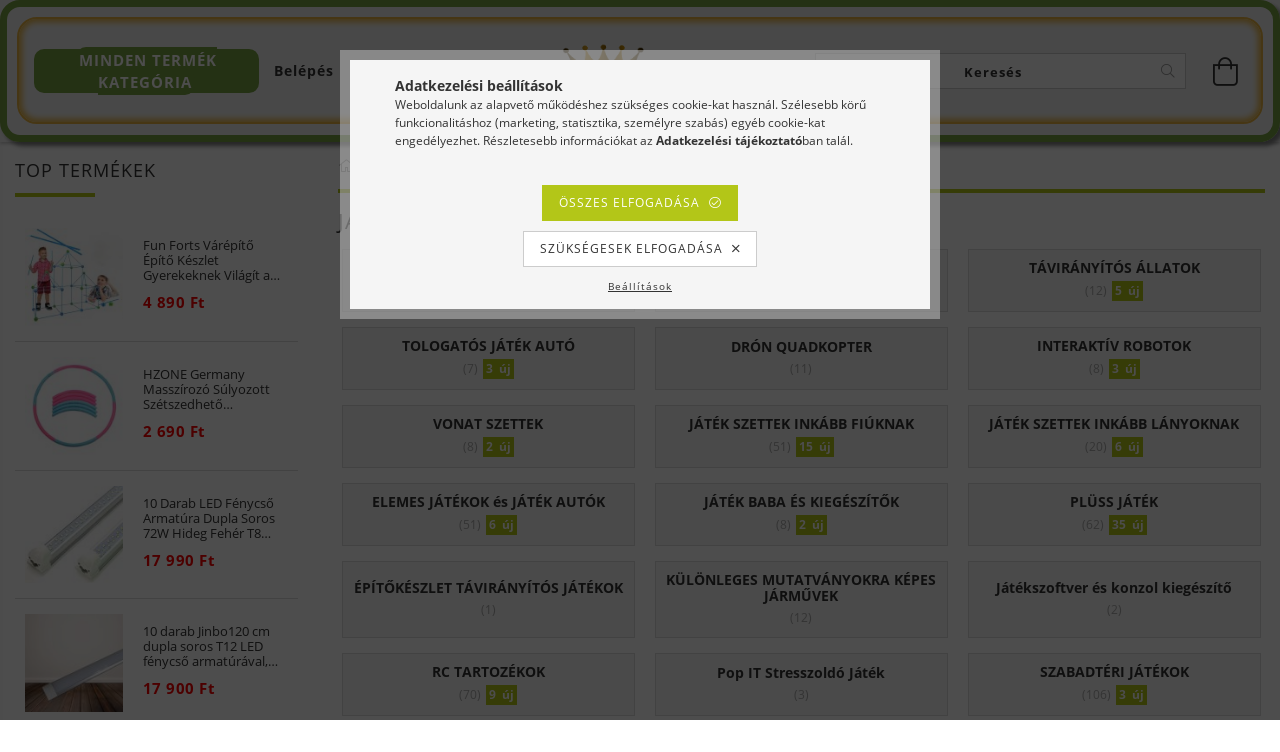

--- FILE ---
content_type: text/html; charset=UTF-8
request_url: https://rcking.hu/sct/381848/JATEK-ES-MODELL
body_size: 31928
content:
<!DOCTYPE html>
<html lang="hu" lang="hu" class="header-bg">
<head>
    <meta content="width=device-width, initial-scale=1.0" name="viewport" />
    <meta charset="utf-8">
<meta name="keywords" content="JÁTÉK ÉS MODELL,[rc king],[rcking],[drón],[olcsó drón],[koppány utca rcking],[Hexa drone][Walkera],[Webáruház Drón],[Webáruház drone],[webshop drón],[webshop drone],[Syma],[Wl toys],[Drone],[Walkera rc king],[Drón olcsón],[Rc autó Olcsón],[Rc Autó],[Távirányítós],[Rc],[Távirányítós Autó],[Sziklamászó],[Trial],[1:10 Autó],[1:12 Autó],[1:18 Autó],[1/10 Autó],[1/10 Trial],[1/12 Autó],[Rc Auto],[Rc Car],[Syma],[Repülő],[RC Repülő],[Távirányítós Repülő],[RC Helikopter],[Rc Helicopter],[Rc Terepjáró],[Terepjáró],[Távirányítós Terepjáró],[Rc Buggy],[Buggy],[Truggy],[Rc Truggy],[Helicopter],[Legolcsóbb Játék],[Olcsó Játék],[Rc Hajó],[Brushless],[Brushless Drón],[Brushless Helicopter],[Brushless Helikopter],[Brushless Auto],[Brushless Car],[Brushless Autó],[Quadcopter],[Quadkopter],[Rc Műrepülő],[Rc Motor],[Syma X5C],[Cheerson],[Walkera],[Syma x5SW],[Syma x5HW],[Syma X5UW],[x5c],[x5SW],[X5HW],[X5uW],[WLtoys],[WLToys l959],[CX-33],[Legolcsóbb Modell],[Olcsó Modellek],[Legolcsóbb Modellek],[Olcsó RC Autó],[Legolcsóbb RC Autó],[wltoys v686k drón],[wltoys v686k drone],[Wltoys v686k] [Feiyue Autó] [Feiyue Buggy] [Feiyue Truggy] [syma X8HG] [X8HG] [Syma X8PRO] [X8PRO] [x8 pro] [1:10 Driftautó] [Rc Driftautó] [1:10 Drift Autó], RC King Drón, Drone">
<meta name="description" content="JÁTÉK ÉS MODELL, Rc King">
<meta name="robots" content="index, follow">
<meta http-equiv="X-UA-Compatible" content="IE=Edge">
<meta property="og:site_name" content="RC KING" />
<meta property="og:title" content="JÁTÉK ÉS MODELL - RCKing">
<meta property="og:description" content="JÁTÉK ÉS MODELL, Rc King">
<meta property="og:type" content="website">
<meta property="og:url" content="https://rcking.hu/sct/381848/JATEK-ES-MODELL">
<meta property="og:image" content="https://www.facebook.com/1268664243219350/photos/a.1268667929885648.1073741827.1268664243219350/1269">
<meta name="google-site-verification" content="google02460759a8c6c37c.html">
<meta property="fb:admins" content="126866424321935">
<meta name="dc.title" content="JÁTÉK ÉS MODELL - RCKing">
<meta name="dc.description" content="JÁTÉK ÉS MODELL, Rc King">
<meta name="dc.publisher" content="RC KING">
<meta name="dc.language" content="hu">
<meta name="theme-color" content="#29B92E">
<meta name="msapplication-TileColor" content="#29B92E">
<meta name="mobile-web-app-capable" content="yes">
<meta name="apple-mobile-web-app-capable" content="yes">
<meta name="MobileOptimized" content="320">
<meta name="HandheldFriendly" content="true">

<title>JÁTÉK ÉS MODELL - RCKing</title>


<script>
var service_type="shop";
var shop_url_main="https://rcking.hu";
var actual_lang="hu";
var money_len="0";
var money_thousend=" ";
var money_dec=",";
var shop_id=68183;
var unas_design_url="https:"+"/"+"/"+"rcking.hu"+"/"+"!common_design"+"/"+"custom"+"/"+"rcking.unasshop.hu"+"/";
var unas_design_code='0';
var unas_base_design_code='1600';
var unas_design_ver=3;
var unas_design_subver=0;
var unas_shop_url='https://rcking.hu';
var responsive="yes";
var config_plus=new Array();
config_plus['product_tooltip']=1;
config_plus['cart_redirect']=2;
config_plus['money_type']='Ft';
config_plus['money_type_display']='Ft';
var lang_text=new Array();

var UNAS = UNAS || {};
UNAS.shop={"base_url":'https://rcking.hu',"domain":'rcking.hu',"username":'rcking.unasshop.hu',"id":68183,"lang":'hu',"currency_type":'Ft',"currency_code":'HUF',"currency_rate":'1',"currency_length":0,"base_currency_length":0,"canonical_url":'https://rcking.hu/sct/381848/JATEK-ES-MODELL'};
UNAS.design={"code":'0',"page":'cat'};
UNAS.api_auth="485d588693dd4b51b4f751551cddc994";
UNAS.customer={"email":'',"id":0,"group_id":0,"without_registration":0};
UNAS.shop["category_id"]="381848";
UNAS.shop["only_private_customer_can_purchase"] = false;
 

UNAS.text = {
    "button_overlay_close": `Bezár`,
    "popup_window": `Felugró ablak`,
    "list": `lista`,
    "updating_in_progress": `frissítés folyamatban`,
    "updated": `frissítve`,
    "is_opened": `megnyitva`,
    "is_closed": `bezárva`,
    "deleted": `törölve`,
    "consent_granted": `hozzájárulás megadva`,
    "consent_rejected": `hozzájárulás elutasítva`,
    "field_is_incorrect": `mező hibás`,
    "error_title": `Hiba!`,
    "product_variants": `termék változatok`,
    "product_added_to_cart": `A termék a kosárba került`,
    "product_added_to_cart_with_qty_problem": `A termékből csak [qty_added_to_cart] [qty_unit] került kosárba`,
    "product_removed_from_cart": `A termék törölve a kosárból`,
    "reg_title_name": `Név`,
    "reg_title_company_name": `Cégnév`,
    "number_of_items_in_cart": `Kosárban lévő tételek száma`,
    "cart_is_empty": `A kosár üres`,
    "cart_updated": `A kosár frissült`
};


UNAS.text["delete_from_compare"]= `Törlés összehasonlításból`;
UNAS.text["comparison"]= `Összehasonlítás`;

UNAS.text["delete_from_favourites"]= `Törlés a kedvencek közül`;
UNAS.text["add_to_favourites"]= `Kedvencekhez`;






window.lazySizesConfig=window.lazySizesConfig || {};
window.lazySizesConfig.loadMode=1;
window.lazySizesConfig.loadHidden=false;

window.dataLayer = window.dataLayer || [];
function gtag(){dataLayer.push(arguments)};
gtag('js', new Date());
</script>

<script src="https://rcking.hu/!common_packages/jquery/jquery-3.2.1.js?mod_time=1759314984"></script>
<script src="https://rcking.hu/!common_packages/jquery/plugins/migrate/migrate.js?mod_time=1759314984"></script>
<script src="https://rcking.hu/!common_packages/jquery/plugins/autocomplete/autocomplete.js?mod_time=1759314984"></script>
<script src="https://rcking.hu/!common_packages/jquery/plugins/cookie/cookie.js?mod_time=1759314984"></script>
<script src="https://rcking.hu/!common_packages/jquery/plugins/tools/tools-1.2.7.js?mod_time=1759314984"></script>
<script src="https://rcking.hu/!common_packages/jquery/plugins/lazysizes/lazysizes.min.js?mod_time=1759314984"></script>
<script src="https://rcking.hu/!common_packages/jquery/plugins/lazysizes/plugins/bgset/ls.bgset.min.js?mod_time=1759314984"></script>
<script src="https://rcking.hu/!common_packages/jquery/own/shop_common/exploded/common.js?mod_time=1764831093"></script>
<script src="https://rcking.hu/!common_packages/jquery/own/shop_common/exploded/common_overlay.js?mod_time=1759314984"></script>
<script src="https://rcking.hu/!common_packages/jquery/own/shop_common/exploded/common_shop_popup.js?mod_time=1759314984"></script>
<script src="https://rcking.hu/!common_packages/jquery/own/shop_common/exploded/common_start_checkout.js?mod_time=1759314984"></script>
<script src="https://rcking.hu/!common_packages/jquery/own/shop_common/exploded/design_1500.js?mod_time=1759314984"></script>
<script src="https://rcking.hu/!common_packages/jquery/own/shop_common/exploded/function_change_address_on_order_methods.js?mod_time=1759314984"></script>
<script src="https://rcking.hu/!common_packages/jquery/own/shop_common/exploded/function_check_password.js?mod_time=1759314984"></script>
<script src="https://rcking.hu/!common_packages/jquery/own/shop_common/exploded/function_check_zip.js?mod_time=1767692285"></script>
<script src="https://rcking.hu/!common_packages/jquery/own/shop_common/exploded/function_compare.js?mod_time=1759314984"></script>
<script src="https://rcking.hu/!common_packages/jquery/own/shop_common/exploded/function_customer_addresses.js?mod_time=1759314984"></script>
<script src="https://rcking.hu/!common_packages/jquery/own/shop_common/exploded/function_delivery_point_select.js?mod_time=1759314984"></script>
<script src="https://rcking.hu/!common_packages/jquery/own/shop_common/exploded/function_favourites.js?mod_time=1759314984"></script>
<script src="https://rcking.hu/!common_packages/jquery/own/shop_common/exploded/function_infinite_scroll.js?mod_time=1759314984"></script>
<script src="https://rcking.hu/!common_packages/jquery/own/shop_common/exploded/function_language_and_currency_change.js?mod_time=1759314984"></script>
<script src="https://rcking.hu/!common_packages/jquery/own/shop_common/exploded/function_param_filter.js?mod_time=1764233415"></script>
<script src="https://rcking.hu/!common_packages/jquery/own/shop_common/exploded/function_postsale.js?mod_time=1759314984"></script>
<script src="https://rcking.hu/!common_packages/jquery/own/shop_common/exploded/function_product_print.js?mod_time=1759314984"></script>
<script src="https://rcking.hu/!common_packages/jquery/own/shop_common/exploded/function_product_subscription.js?mod_time=1759314984"></script>
<script src="https://rcking.hu/!common_packages/jquery/own/shop_common/exploded/function_recommend.js?mod_time=1759314984"></script>
<script src="https://rcking.hu/!common_packages/jquery/own/shop_common/exploded/function_saved_cards.js?mod_time=1759314984"></script>
<script src="https://rcking.hu/!common_packages/jquery/own/shop_common/exploded/function_saved_filter_delete.js?mod_time=1759314984"></script>
<script src="https://rcking.hu/!common_packages/jquery/own/shop_common/exploded/function_search_smart_placeholder.js?mod_time=1759314984"></script>
<script src="https://rcking.hu/!common_packages/jquery/own/shop_common/exploded/function_vote.js?mod_time=1759314984"></script>
<script src="https://rcking.hu/!common_packages/jquery/own/shop_common/exploded/page_cart.js?mod_time=1767791927"></script>
<script src="https://rcking.hu/!common_packages/jquery/own/shop_common/exploded/page_customer_addresses.js?mod_time=1768291153"></script>
<script src="https://rcking.hu/!common_packages/jquery/own/shop_common/exploded/page_order_checkout.js?mod_time=1759314984"></script>
<script src="https://rcking.hu/!common_packages/jquery/own/shop_common/exploded/page_order_details.js?mod_time=1759314984"></script>
<script src="https://rcking.hu/!common_packages/jquery/own/shop_common/exploded/page_order_methods.js?mod_time=1760086915"></script>
<script src="https://rcking.hu/!common_packages/jquery/own/shop_common/exploded/page_order_return.js?mod_time=1759314984"></script>
<script src="https://rcking.hu/!common_packages/jquery/own/shop_common/exploded/page_order_send.js?mod_time=1759314984"></script>
<script src="https://rcking.hu/!common_packages/jquery/own/shop_common/exploded/page_order_subscriptions.js?mod_time=1759314984"></script>
<script src="https://rcking.hu/!common_packages/jquery/own/shop_common/exploded/page_order_verification.js?mod_time=1759314984"></script>
<script src="https://rcking.hu/!common_packages/jquery/own/shop_common/exploded/page_product_details.js?mod_time=1759314984"></script>
<script src="https://rcking.hu/!common_packages/jquery/own/shop_common/exploded/page_product_list.js?mod_time=1759314984"></script>
<script src="https://rcking.hu/!common_packages/jquery/own/shop_common/exploded/page_product_reviews.js?mod_time=1759314984"></script>
<script src="https://rcking.hu/!common_packages/jquery/own/shop_common/exploded/page_reg.js?mod_time=1759314984"></script>
<script src="https://rcking.hu/!common_packages/jquery/plugins/hoverintent/hoverintent.js?mod_time=1759314984"></script>
<script src="https://rcking.hu/!common_packages/jquery/own/shop_tooltip/shop_tooltip.js?mod_time=1759314984"></script>
<script src="https://rcking.hu/!common_packages/jquery/plugins/waypoints/waypoints-4.0.0.js?mod_time=1759314984"></script>
<script src="https://rcking.hu/!common_packages/jquery/plugins/responsive_menu/responsive_menu-unas.js?mod_time=1759314984"></script>
<script src="https://rcking.hu/!common_packages/jquery/plugins/slick/slick.min.js?mod_time=1759314984"></script>
<script src="https://rcking.hu/!common_design/base/001600/main.js?mod_time=1759314986"></script>

<link href="https://rcking.hu/temp/shop_68183_0256a542fbcf5811c86ce2e6453c282b.css?mod_time=1769087822" rel="stylesheet" type="text/css">

<link href="https://rcking.hu/sct/381848/JATEK-ES-MODELL" rel="canonical">
<link id="favicon-32x32" rel="icon" type="image/png" href="https://rcking.hu/shop_ordered/68183/pic/icon/korona_icon_32.png" sizes="32x32">
<script>
        var google_consent=1;
    
        gtag('consent', 'default', {
           'ad_storage': 'denied',
           'ad_user_data': 'denied',
           'ad_personalization': 'denied',
           'analytics_storage': 'denied',
           'functionality_storage': 'denied',
           'personalization_storage': 'denied',
           'security_storage': 'granted'
        });

    
        gtag('consent', 'update', {
           'ad_storage': 'denied',
           'ad_user_data': 'denied',
           'ad_personalization': 'denied',
           'analytics_storage': 'denied',
           'functionality_storage': 'denied',
           'personalization_storage': 'denied',
           'security_storage': 'granted'
        });

        </script>
    <script async src="https://www.googletagmanager.com/gtag/js?id=G-BLGC6383ZB"></script>    <script>
    gtag('config', 'G-BLGC6383ZB');

          gtag('config', 'G-BLGC6383ZB');
                </script>
        <script>
    var google_analytics=1;

    		gtag("event", "view_category", { 'title':"JÁTÉK ÉS MODELL",'non_interaction': true });
           </script>
           <script>
        gtag('config', 'AW-16633624222',{'allow_enhanced_conversions':true});
                </script>
                <script>
                       gtag('config', 'AW-364468167');
                </script>
            <script>
        var google_ads=1;

                gtag('event','remarketing', {
            'ecomm_pagetype': 'category'        });
            </script>
        <!-- Google Tag Manager -->
    <script>(function(w,d,s,l,i){w[l]=w[l]||[];w[l].push({'gtm.start':
            new Date().getTime(),event:'gtm.js'});var f=d.getElementsByTagName(s)[0],
            j=d.createElement(s),dl=l!='dataLayer'?'&l='+l:'';j.async=true;j.src=
            'https://www.googletagmanager.com/gtm.js?id='+i+dl;f.parentNode.insertBefore(j,f);
        })(window,document,'script','dataLayer','GTM-NM7JWB3S');</script>
    <!-- End Google Tag Manager -->

            <!-- Tiktok pixel -->
        <script>
            !function (w, d, t) {
                w.TiktokAnalyticsObject=t;var ttq=w[t]=w[t]||[];ttq.methods=["page","track","identify","instances","debug","on","off","once","ready","alias","group","enableCookie","disableCookie"],ttq.setAndDefer=function(t,e){t[e]=function(){t.push([e].concat(Array.prototype.slice.call(arguments,0)))}};for(var i=0;i<ttq.methods.length;i++)ttq.setAndDefer(ttq,ttq.methods[i]);ttq.instance=function(t){for(var e=ttq._i[t]||[],n=0;n<ttq.methods.length;n++)ttq.setAndDefer(e,ttq.methods[n]);return e},ttq.load=function(e,n){var i="https://analytics.tiktok.com/i18n/pixel/events.js";ttq._i=ttq._i||{},ttq._i[e]=[],ttq._i[e]._u=i,ttq._t=ttq._t||{},ttq._t[e]=+new Date,ttq._o=ttq._o||{},ttq._o[e]=n||{};var o=document.createElement("script");o.type="text/javascript",o.async=!0,o.src=i+"?sdkid="+e+"&lib="+t;var a=document.getElementsByTagName("script")[0];a.parentNode.insertBefore(o,a)};

                ttq.load('CMMFH6BC77UEANSKE9A0');
                ttq.page();
            }(window, document, 'ttq');

            
            
            
            
            
            
            
            $(document).ready(function () {
                $(document).on('addToCart', function (event, product) {
                    ttq.track('AddToCart', {
                        content_type: 'product',
                        content_name: product.name,
                        content_id: product.sku,
                        content_category: product.category,
                        price: product.price,
                        quantity: product.qty
                    });
                });

                $(document).on('addToFavourites', function (event, product) {
                    ttq.track('AddToWishlist', {
                        content_type: 'product',
                        content_id: product.sku,
                        content_name: product.name,
                    });
                });
            });
        </script>
        
    
    
	<title>RC játék és modell a legjobb árakon!</title>
</head>










<body class='design_ver3' id="ud_shop_cat">
    <!-- Google Tag Manager (noscript) -->
    <noscript><iframe src="https://www.googletagmanager.com/ns.html?id=GTM-NM7JWB3S"
                      height="0" width="0" style="display:none;visibility:hidden"></iframe></noscript>
    <!-- End Google Tag Manager (noscript) -->
    <div id="image_to_cart" style="display:none; position:absolute; z-index:100000;"></div>
<div class="overlay_common overlay_warning" id="overlay_cart_add"></div>
<script>$(document).ready(function(){ overlay_init("cart_add",{"onBeforeLoad":false}); });</script>
<div class="overlay_common overlay_ok" id="overlay_cart_add_ok"></div>
<script>$(document).ready(function(){ overlay_init("cart_add_ok",[]); });</script>
<div class="overlay_common overlay_dialog" id="overlay_save_filter"></div>
<script>$(document).ready(function(){ overlay_init("save_filter",{"closeOnEsc":true,"closeOnClick":true}); });</script>
<div id="overlay_login_outer"></div>	
	<script>
	$(document).ready(function(){
	    var login_redir_init="";

		$("#overlay_login_outer").overlay({
			onBeforeLoad: function() {
                var login_redir_temp=login_redir_init;
                if (login_redir_act!="") {
                    login_redir_temp=login_redir_act;
                    login_redir_act="";
                }

									$.ajax({
						type: "GET",
						async: true,
						url: "https://rcking.hu/shop_ajax/ajax_popup_login.php",
						data: {
							shop_id:"68183",
							lang_master:"hu",
                            login_redir:login_redir_temp,
							explicit:"ok",
							get_ajax:"1"
						},
						success: function(data){
							$("#overlay_login_outer").html(data);
							if (unas_design_ver >= 5) $("#overlay_login_outer").modal('show');
							$('#overlay_login1 input[name=shop_pass_login]').keypress(function(e) {
								var code = e.keyCode ? e.keyCode : e.which;
								if(code.toString() == 13) {		
									document.form_login_overlay.submit();		
								}	
							});	
						}
					});
								},
			top: 50,
			mask: {
	color: "#000000",
	loadSpeed: 200,
	maskId: "exposeMaskOverlay",
	opacity: 0.7
},
			closeOnClick: (config_plus['overlay_close_on_click_forced'] === 1),
			onClose: function(event, overlayIndex) {
				$("#login_redir").val("");
			},
			load: false
		});
		
			});
	function overlay_login() {
		$(document).ready(function(){
			$("#overlay_login_outer").overlay().load();
		});
	}
	function overlay_login_remind() {
        if (unas_design_ver >= 5) {
            $("#overlay_remind").overlay().load();
        } else {
            $(document).ready(function () {
                $("#overlay_login_outer").overlay().close();
                setTimeout('$("#overlay_remind").overlay().load();', 250);
            });
        }
	}

    var login_redir_act="";
    function overlay_login_redir(redir) {
        login_redir_act=redir;
        $("#overlay_login_outer").overlay().load();
    }
	</script>  
	<div class="overlay_common overlay_info" id="overlay_remind"></div>
<script>$(document).ready(function(){ overlay_init("remind",[]); });</script>

	<script>
    	function overlay_login_error_remind() {
		$(document).ready(function(){
			load_login=0;
			$("#overlay_error").overlay().close();
			setTimeout('$("#overlay_remind").overlay().load();', 250);	
		});
	}
	</script>  
	<div class="overlay_common overlay_info" id="overlay_newsletter"></div>
<script>$(document).ready(function(){ overlay_init("newsletter",[]); });</script>

<script>
function overlay_newsletter() {
    $(document).ready(function(){
        $("#overlay_newsletter").overlay().load();
    });
}
</script>
<div class="overlay_common overlay_error" id="overlay_script"></div>
<script>$(document).ready(function(){ overlay_init("script",[]); });</script>
    <script>
    $(document).ready(function() {
        $.ajax({
            type: "GET",
            url: "https://rcking.hu/shop_ajax/ajax_stat.php",
            data: {master_shop_id:"68183",get_ajax:"1"}
        });
    });
    </script>
    

<div id="container" class="page_shop_cat_381848 page-box">
	

    <header class="header js-header">
	<div class="rcheader">
				<div class="rcheader-inner">
        <div class="header-inner row align-items-center justify-content-center container-custom-1 usn">
		
            <div class="header-left col-auto col-lg-4 col-xl order-2 order-sm-1 px-0 d-flex align-self-stretch">
                <div class="cat-box-col flex-y-center">
                    <div class="cat-box js-dropdown-container">
                        <button class="cat-box__btn cat-box__btn--desktop header-btn js-dropdown--btn dropdown--btn d-none d-xl-block">
                            <span class="cat-box__btn-text header-btn-text">MINDEN TERMÉK KATEGÓRIA</span>
                        </button>
                        <div class="cat-box__dropdown dropdown--content js-dropdown--content dropdown--content-l px-0">
                            <div class="cat-box--desktop">
                                


<div class='cat-box__items py-3'>
    
        <div class='cat-box__item cat-box__item-level-0 is-spec-item js-cat-menu-new'>
            <div class="row no-gutters">
				
                <div class="col">
                    <div class="cat-box__name-wrap pl-3">
                        <a class="cat-box__name" href="https://rcking.hu/shop_artspec.php?artspec=2"
                            
                        >
                            <div class="row no-gutters align-items-center position-relative pr-5">
                                <div class="col">
                                    <div class="cat-box__name-text line-clamp--3-12">Újdonságok</div>
                                </div>
                                
                            </div>
                        </a>
                    </div>
                </div>
            </div>

        
        </div>
    
        <div class='cat-box__item cat-box__item-level-0 is-spec-item js-cat-menu-akcio'>
            <div class="row no-gutters">
				
                <div class="col">
                    <div class="cat-box__name-wrap pl-3">
                        <a class="cat-box__name" href="https://rcking.hu/shop_artspec.php?artspec=1"
                            
                        >
                            <div class="row no-gutters align-items-center position-relative pr-5">
                                <div class="col">
                                    <div class="cat-box__name-text line-clamp--3-12">Akciók</div>
                                </div>
                                
                            </div>
                        </a>
                    </div>
                </div>
            </div>

        
        </div>
    
        <div class='cat-box__item cat-box__item-level-0 js-cat-menu-823034'>
            <div class="row no-gutters">
				
				<div class="col-auto">
					<div class="cat-box__img-wrap d-none">
						<a href="https://rcking.hu/KARACSONYI-AKCIOK" class="text_normal" title="ÚJÉVI KÉSZLETKISZÓRÁS"><img src="https://rcking.hu/img/68183/catpic_823034/50x50,r/823034.jpg" alt="ÚJÉVI KÉSZLETKISZÓRÁS" title="ÚJÉVI KÉSZLETKISZÓRÁS" /></a>
					</div>
				</div>
				
                <div class="col">
                    <div class="cat-box__name-wrap pl-3">
                        <a class="cat-box__name" href="https://rcking.hu/KARACSONYI-AKCIOK"
                            
                        >
                            <div class="row no-gutters align-items-center position-relative pr-5">
                                <div class="col">
                                    <div class="cat-box__name-text line-clamp--3-12">ÚJÉVI KÉSZLETKISZÓRÁS</div>
                                </div>
                                
                            </div>
                        </a>
                    </div>
                </div>
            </div>

        
        </div>
    
        <div class='cat-box__item cat-box__item-level-0 has-item js-cat-menu-395078'>
            <div class="row no-gutters">
				
				<div class="col-auto">
					<div class="cat-box__img-wrap d-none">
						<a href="https://rcking.hu/sct/395078/HAZTARTASI-ELEKTRONIKA" class="text_normal" title="HÁZTARTÁSI ELEKTRONIKA"><img src="https://rcking.hu/img/68183/catpic_395078/50x50,r/395078.jpg?time=1618591165" alt="HÁZTARTÁSI ELEKTRONIKA" title="HÁZTARTÁSI ELEKTRONIKA" /></a>
					</div>
				</div>
				
                <div class="col">
                    <div class="cat-box__name-wrap pl-3">
                        <a class="cat-box__name" href="https://rcking.hu/sct/395078/HAZTARTASI-ELEKTRONIKA"
                            
                        >
                            <div class="row no-gutters align-items-center position-relative pr-5">
                                <div class="col">
                                    <div class="cat-box__name-text line-clamp--3-12">HÁZTARTÁSI ELEKTRONIKA</div>
                                </div>
                                
                                <div class="cat-box__icon">
                                    <div class="icon--chevron-right icon--md line-height-1"></div>
                                </div>
                                
                            </div>
                        </a>
                    </div>
                </div>
            </div>

        
            <div class="cat-box__level-0 bg-white drop-shadow-b border-top border-top-2 border-primary p-4 ">

                <div class="cat-box__level-0-inner h-100 d-flex flex-column position-relative">
                    <a class="cat-box__pic-name d-block" href="https://rcking.hu/sct/395078/HAZTARTASI-ELEKTRONIKA">
                        <div class="d-flex align-items-center border-bottom border-primary pb-3">
                            
                            <div class="col-fix-1">
                                <div class="cat-box__img-wrap product-img-wrapper">
                                    <img class="cat-box__img lazyload product-img" src="https://rcking.hu/main_pic/space.gif" data-src="https://rcking.hu/img/68183/catpic_395078/50x50,r/395078.jpg?time=1618591165" data-srcset="https://rcking.hu/img/68183/catpic_395078/100x100,r/395078.jpg?time=1618591165 2x"  alt="HÁZTARTÁSI ELEKTRONIKA" width="50" height="50">
                                </div>
                            </div>
                            
                            <div class="col">
                                <div class="cat-box__level-0-name mb-0 h3">
                                    HÁZTARTÁSI ELEKTRONIKA
                                    
                                    <span class="cat-box__product-num font-s text-muted">(6138)</span>
                                    
                                </div>
                            </div>
                        </div>
                    </a>

                    <div class="cat-box__inner-levels clearfix pt-4">
                        
<div class="cat-box__level-1 mb-3">
    <a class="cat-box__level-1-name d-inline-block line-height-12 js-cat-menu-960220" href="https://rcking.hu/sct/960220/ORION">
        ORION

        
        <span class="cat-box__product-num font-xs text-muted font-weight-400 d-inline-block">(162)</span>
        
    </a>
    
        



<div class="cat-box__level-2 pl-2">

    
        <a class="cat-box__level-2-name line-height-12 d-block js-cat-menu-308108" href="https://rcking.hu/Akcios-bemutato-darabjaink">AKCIÓS BEMUTATÓ TERMÉKEK</a>
    
        <a class="cat-box__level-2-name line-height-12 d-block js-cat-menu-579512" href="https://rcking.hu/KAVEFOZOK">Kávéfőzők</a>
    
        <a class="cat-box__level-2-name line-height-12 d-block js-cat-menu-853859" href="https://rcking.hu/HUTO-FUTO-TERMEKEK">Hűtő-fűtő termékek</a>
    
        <a class="cat-box__level-2-name line-height-12 d-block js-cat-menu-669871" href="https://rcking.hu/HAZTARTASI-KONYHAI-FELSZERELES">Háztartási,konyhai felszerelés</a>
    
        <a class="cat-box__level-2-name line-height-12 d-block js-cat-menu-781428" href="https://rcking.hu/SZEPSEGAPOLASI-TERMEKEK">Borotvák és mérlegek</a>
    

    
        <a class="cat-box__more-btn text-muted btn--text d-block icon--a-chevron-right icon--sm" href="https://rcking.hu/sct/960220/ORION">Több</a>
    

</div>

    
</div>

<div class="cat-box__level-1 mb-3">
    <a class="cat-box__level-1-name d-inline-block line-height-12 js-cat-menu-926227" href="https://rcking.hu/spl/926227/UNNEPI-VILAGITAS">
        ÜNNEPI VILÁGÍTÁS

        
        <span class="cat-box__product-num font-xs text-muted font-weight-400 d-inline-block">(8)</span>
        
    </a>
    
</div>

<div class="cat-box__level-1 mb-3">
    <a class="cat-box__level-1-name d-inline-block line-height-12 js-cat-menu-276254" href="https://rcking.hu/sct/276254/HUTES-FUTES">
        HŰTÉS FŰTÉS

        
        <span class="cat-box__product-num font-xs text-muted font-weight-400 d-inline-block">(4)</span>
        
    </a>
    
        



<div class="cat-box__level-2 pl-2">

    
        <a class="cat-box__level-2-name line-height-12 d-block js-cat-menu-348285" href="https://rcking.hu/spl/348285/HUTES">HŰTÉS</a>
    
        <a class="cat-box__level-2-name line-height-12 d-block js-cat-menu-351530" href="https://rcking.hu/spl/351530/FUTES"> FŰTÉS</a>
    

    

</div>

    
</div>

<div class="cat-box__level-1 mb-3">
    <a class="cat-box__level-1-name d-inline-block line-height-12 js-cat-menu-851631" href="https://rcking.hu/sct/851631/SZORAKOZTATO-ELEKTRONIKA">
        SZÓRAKOZTATÓ ELEKTRONIKA

        
        <span class="cat-box__product-num font-xs text-muted font-weight-400 d-inline-block">(269)</span>
        
    </a>
    
        



<div class="cat-box__level-2 pl-2">

    
        <a class="cat-box__level-2-name line-height-12 d-block js-cat-menu-750096" href="https://rcking.hu/spl/750096/HANGSZOROK-HANGFALAK">HANGSZÓRÓK HANGFALAK</a>
    
        <a class="cat-box__level-2-name line-height-12 d-block js-cat-menu-504468" href="https://rcking.hu/sct/504468/Fejhallgatok">Fejhallgatók</a>
    
        <a class="cat-box__level-2-name line-height-12 d-block js-cat-menu-294592" href="https://rcking.hu/SZINPAD-ES-PARTY-TECHNIKA">SZÍNPAD ÉS PARTY TECHNIKA</a>
    

    

</div>

    
</div>

<div class="cat-box__level-1 mb-3">
    <a class="cat-box__level-1-name d-inline-block line-height-12 js-cat-menu-406854" href="https://rcking.hu/sct/406854/MOBIL-AUTOS-KEREKPAROS-FELSZERELES">
        MOBIL, AUTÓS, KERÉKPÁROS FELSZERELÉS

        
        <span class="cat-box__product-num font-xs text-muted font-weight-400 d-inline-block">(4050)</span>
        
    </a>
    
        



<div class="cat-box__level-2 pl-2">

    
        <a class="cat-box__level-2-name line-height-12 d-block js-cat-menu-392907" href="https://rcking.hu/spl/392907/Bluetooth-headset-es-fulhallgato">Bluetooth headset és fülhallgató</a>
    
        <a class="cat-box__level-2-name line-height-12 d-block js-cat-menu-431576" href="https://rcking.hu/spl/431576/TELEFON-es-AUTOS-FELSZERELES">TELEFON és AUTÓS FELSZERELÉS</a>
    
        <a class="cat-box__level-2-name line-height-12 d-block js-cat-menu-199552" href="https://rcking.hu/spl/199552/Okosora">Okosóra</a>
    
        <a class="cat-box__level-2-name line-height-12 d-block js-cat-menu-882492" href="https://rcking.hu/spl/882492/AUTOS-KAMERAK-ES-EGYEB-FELSZERELES">AUTÓS KAMERÁK ÉS EGYÉB FELSZERELÉS</a>
    

    

</div>

    
</div>

<div class="cat-box__level-1 mb-3">
    <a class="cat-box__level-1-name d-inline-block line-height-12 js-cat-menu-336373" href="https://rcking.hu/spl/336373/VILLANY-VILAGOSSAG-LAMPAK">
         VILLANY, VILÁGOSSÁG , LÁMPÁK

        
        <span class="cat-box__product-num font-xs text-muted font-weight-400 d-inline-block">(129)</span>
        
    </a>
    
</div>

<div class="cat-box__level-1 mb-3">
    <a class="cat-box__level-1-name d-inline-block line-height-12 js-cat-menu-302222" href="https://rcking.hu/spl/302222/BIZTONSAGI-KAMERAK">
        BIZTONSÁGI KAMERÁK

        
        <span class="cat-box__product-num font-xs text-muted font-weight-400 d-inline-block">(8)</span>
        
    </a>
    
</div>

<div class="cat-box__level-1 mb-3">
    <a class="cat-box__level-1-name d-inline-block line-height-12 js-cat-menu-387007" href="https://rcking.hu/sct/387007/KIS-HAZTARTASI-ESZKOZOK">
        KIS HÁZTARTÁSI ESZKÖZÖK

        
        <span class="cat-box__product-num font-xs text-muted font-weight-400 d-inline-block">(951)</span>
        
    </a>
    
        



<div class="cat-box__level-2 pl-2">

    
        <a class="cat-box__level-2-name line-height-12 d-block js-cat-menu-144936" href="https://rcking.hu/Borotvak-es-trimmerek">Borotvák és trimmerek</a>
    

    

</div>

    
</div>

<div class="cat-box__level-1 mb-3">
    <a class="cat-box__level-1-name d-inline-block line-height-12 js-cat-menu-867711" href="https://rcking.hu/spl/867711/NAPELEMES-ESZKOZOK">
        NAPELEMES ESZKÖZÖK

        
        <span class="cat-box__product-num font-xs text-muted font-weight-400 d-inline-block">(33)</span>
        
    </a>
    
</div>

                    </div>

                    
                </div>

            </div>
        
        </div>
    
        <div class='cat-box__item cat-box__item-level-0 has-item js-cat-menu-381848'>
            <div class="row no-gutters">
				
				<div class="col-auto">
					<div class="cat-box__img-wrap d-none">
						<a href="https://rcking.hu/sct/381848/JATEK-ES-MODELL" class="text_normal" title="JÁTÉK ÉS MODELL"><img src="https://rcking.hu/img/68183/catpic_381848/50x50,r/381848.jpg?time=1604833369" alt="JÁTÉK ÉS MODELL" title="JÁTÉK ÉS MODELL" /></a>
					</div>
				</div>
				
                <div class="col">
                    <div class="cat-box__name-wrap pl-3">
                        <a class="cat-box__name" href="https://rcking.hu/sct/381848/JATEK-ES-MODELL"
                            
                        >
                            <div class="row no-gutters align-items-center position-relative pr-5">
                                <div class="col">
                                    <div class="cat-box__name-text line-clamp--3-12">JÁTÉK ÉS MODELL</div>
                                </div>
                                
                                <div class="cat-box__icon">
                                    <div class="icon--chevron-right icon--md line-height-1"></div>
                                </div>
                                
                            </div>
                        </a>
                    </div>
                </div>
            </div>

        
            <div class="cat-box__level-0 bg-white drop-shadow-b border-top border-top-2 border-primary p-4 ">

                <div class="cat-box__level-0-inner h-100 d-flex flex-column position-relative">
                    <a class="cat-box__pic-name d-block" href="https://rcking.hu/sct/381848/JATEK-ES-MODELL">
                        <div class="d-flex align-items-center border-bottom border-primary pb-3">
                            
                            <div class="col-fix-1">
                                <div class="cat-box__img-wrap product-img-wrapper">
                                    <img class="cat-box__img lazyload product-img" src="https://rcking.hu/main_pic/space.gif" data-src="https://rcking.hu/img/68183/catpic_381848/50x50,r/381848.jpg?time=1604833369" data-srcset="https://rcking.hu/img/68183/catpic_381848/100x100,r/381848.jpg?time=1604833369 2x"  alt="JÁTÉK ÉS MODELL" width="50" height="50">
                                </div>
                            </div>
                            
                            <div class="col">
                                <div class="cat-box__level-0-name mb-0 h3">
                                    JÁTÉK ÉS MODELL
                                    
                                    <span class="cat-box__product-num font-s text-muted">(748)</span>
                                    
                                </div>
                            </div>
                        </div>
                    </a>

                    <div class="cat-box__inner-levels clearfix pt-4">
                        
<div class="cat-box__level-1 mb-3">
    <a class="cat-box__level-1-name d-inline-block line-height-12 js-cat-menu-932910" href="https://rcking.hu/sct/932910/RC-TAVIRANYITOS-MODELLEK">
        RC TÁVIRÁNYÍTÓS MODELLEK

        
        <span class="cat-box__product-num font-xs text-muted font-weight-400 d-inline-block">(53)</span>
        
    </a>
    
        



<div class="cat-box__level-2 pl-2">

    
        <a class="cat-box__level-2-name line-height-12 d-block js-cat-menu-706776" href="https://rcking.hu/spl/706776/MOTOR-QUAD-KVAD-ATV-MODELL">MOTOR QUAD KVAD ATV MODELL</a>
    
        <a class="cat-box__level-2-name line-height-12 d-block js-cat-menu-819886" href="https://rcking.hu/sct/819886/RC-MODELL-AUTO">RC MODELL AUTÓ</a>
    
        <a class="cat-box__level-2-name line-height-12 d-block js-cat-menu-175039" href="https://rcking.hu/spl/175039/RC-MUNKAGEPEK">RC MUNKAGÉPEK</a>
    
        <a class="cat-box__level-2-name line-height-12 d-block js-cat-menu-305936" href="https://rcking.hu/spl/305936/Rc-TANK">Rc TANK</a>
    
        <a class="cat-box__level-2-name line-height-12 d-block js-cat-menu-879024" href="https://rcking.hu/spl/879024/RC-HELIKOPTER">RC HELIKOPTER</a>
    

    
        <a class="cat-box__more-btn text-muted btn--text d-block icon--a-chevron-right icon--sm" href="https://rcking.hu/sct/932910/RC-TAVIRANYITOS-MODELLEK">Több</a>
    

</div>

    
</div>

<div class="cat-box__level-1 mb-3">
    <a class="cat-box__level-1-name d-inline-block line-height-12 js-cat-menu-787910" href="https://rcking.hu/spl/787910/TAVIRANYITOS-AUTOK">
        TÁVIRÁNYÍTÓS AUTÓK

        
        <span class="cat-box__product-num font-xs text-muted font-weight-400 d-inline-block">(24)</span>
        
    </a>
    
</div>

<div class="cat-box__level-1 mb-3">
    <a class="cat-box__level-1-name d-inline-block line-height-12 js-cat-menu-190252" href="https://rcking.hu/spl/190252/TAVIRANYITOS-ALLATOK">
        TÁVIRÁNYÍTÓS ÁLLATOK

        
        <span class="cat-box__product-num font-xs text-muted font-weight-400 d-inline-block">(12)</span>
        
    </a>
    
</div>

<div class="cat-box__level-1 mb-3">
    <a class="cat-box__level-1-name d-inline-block line-height-12 js-cat-menu-944693" href="https://rcking.hu/spl/944693/TOLOGATOS-JATEK-AUTO">
        TOLOGATÓS JÁTÉK AUTÓ

        
        <span class="cat-box__product-num font-xs text-muted font-weight-400 d-inline-block">(7)</span>
        
    </a>
    
</div>

<div class="cat-box__level-1 mb-3">
    <a class="cat-box__level-1-name d-inline-block line-height-12 js-cat-menu-300808" href="https://rcking.hu/sct/300808/DRON-QUADKOPTER">
        DRÓN QUADKOPTER

        
        <span class="cat-box__product-num font-xs text-muted font-weight-400 d-inline-block">(11)</span>
        
    </a>
    
        



<div class="cat-box__level-2 pl-2">

    
        <a class="cat-box__level-2-name line-height-12 d-block js-cat-menu-657253" href="https://rcking.hu/spl/657253/QUADKOPTER">QUADKOPTER</a>
    
        <a class="cat-box__level-2-name line-height-12 d-block js-cat-menu-131318" href="https://rcking.hu/spl/131318/MINI-DRON">MINI DRÓN</a>
    
        <a class="cat-box__level-2-name line-height-12 d-block js-cat-menu-300603" href="https://rcking.hu/spl/300603/KAMERAS-DRON">KAMERÁS DRÓN</a>
    
        <a class="cat-box__level-2-name line-height-12 d-block js-cat-menu-686160" href="https://rcking.hu/spl/686160/WIFI-FPV-DRON">WIFI FPV DRÓN</a>
    
        <a class="cat-box__level-2-name line-height-12 d-block js-cat-menu-550683" href="https://rcking.hu/spl/550683/5-8-GHZ-ELOKEPES-DRON">5.8 GHZ ÉLŐKÉPES DRÓN</a>
    

    

</div>

    
</div>

<div class="cat-box__level-1 mb-3">
    <a class="cat-box__level-1-name d-inline-block line-height-12 js-cat-menu-942699" href="https://rcking.hu/spl/942699/INTERAKTIV-ROBOTOK">
        INTERAKTÍV ROBOTOK

        
        <span class="cat-box__product-num font-xs text-muted font-weight-400 d-inline-block">(8)</span>
        
    </a>
    
</div>

<div class="cat-box__level-1 mb-3">
    <a class="cat-box__level-1-name d-inline-block line-height-12 js-cat-menu-647989" href="https://rcking.hu/spl/647989/VONAT-SZETTEK">
        VONAT SZETTEK

        
        <span class="cat-box__product-num font-xs text-muted font-weight-400 d-inline-block">(8)</span>
        
    </a>
    
</div>

<div class="cat-box__level-1 mb-3">
    <a class="cat-box__level-1-name d-inline-block line-height-12 js-cat-menu-685795" href="https://rcking.hu/spl/685795/JATEK-SZETTEK-INKABB-FIUKNAK">
        JÁTÉK SZETTEK INKÁBB FIÚKNAK

        
        <span class="cat-box__product-num font-xs text-muted font-weight-400 d-inline-block">(51)</span>
        
    </a>
    
</div>

<div class="cat-box__level-1 mb-3">
    <a class="cat-box__level-1-name d-inline-block line-height-12 js-cat-menu-515170" href="https://rcking.hu/spl/515170/JATEK-SZETTEK-INKABB-LANYOKNAK">
        JÁTÉK SZETTEK INKÁBB LÁNYOKNAK

        
        <span class="cat-box__product-num font-xs text-muted font-weight-400 d-inline-block">(20)</span>
        
    </a>
    
</div>

<div class="cat-box__level-1 mb-3">
    <a class="cat-box__level-1-name d-inline-block line-height-12 js-cat-menu-393774" href="https://rcking.hu/sct/393774/ELEMES-JATEKOK-es-JATEK-AUTOK">
        ELEMES JÁTÉKOK és JÁTÉK AUTÓK

        
        <span class="cat-box__product-num font-xs text-muted font-weight-400 d-inline-block">(51)</span>
        
    </a>
    
        



<div class="cat-box__level-2 pl-2">

    
        <a class="cat-box__level-2-name line-height-12 d-block js-cat-menu-606416" href="https://rcking.hu/spl/606416/Buborekfujo">Buborékfújó</a>
    
        <a class="cat-box__level-2-name line-height-12 d-block js-cat-menu-865423" href="https://rcking.hu/spl/865423/PLUSS-JATEK">PLÜSS JÁTÉK</a>
    

    

</div>

    
</div>

<div class="cat-box__level-1 mb-3">
    <a class="cat-box__level-1-name d-inline-block line-height-12 js-cat-menu-881785" href="https://rcking.hu/spl/881785/JATEK-BABA-ES-KIEGESZITOK">
        JÁTÉK BABA ÉS KIEGÉSZÍTŐK

        
        <span class="cat-box__product-num font-xs text-muted font-weight-400 d-inline-block">(8)</span>
        
    </a>
    
</div>

<div class="cat-box__level-1 mb-3">
    <a class="cat-box__level-1-name d-inline-block line-height-12 js-cat-menu-627641" href="https://rcking.hu/PLUSS-JATEK">
        PLÜSS JÁTÉK 

        
        <span class="cat-box__product-num font-xs text-muted font-weight-400 d-inline-block">(62)</span>
        
    </a>
    
</div>

<div class="cat-box__level-1 mb-3">
    <a class="cat-box__level-1-name d-inline-block line-height-12 js-cat-menu-281910" href="https://rcking.hu/spl/281910/EPITOKESZLET-TAVIRANYITOS-JATEKOK">
        ÉPÍTŐKÉSZLET TÁVIRÁNYÍTÓS JÁTÉKOK

        
        <span class="cat-box__product-num font-xs text-muted font-weight-400 d-inline-block">(1)</span>
        
    </a>
    
</div>

<div class="cat-box__level-1 mb-3">
    <a class="cat-box__level-1-name d-inline-block line-height-12 js-cat-menu-436062" href="https://rcking.hu/spl/436062/KULONLEGES-MUTATVANYOKRA-KEPES-JARMUVEK">
        KÜLÖNLEGES MUTATVÁNYOKRA KÉPES JÁRMŰVEK

        
        <span class="cat-box__product-num font-xs text-muted font-weight-400 d-inline-block">(12)</span>
        
    </a>
    
</div>

<div class="cat-box__level-1 mb-3">
    <a class="cat-box__level-1-name d-inline-block line-height-12 js-cat-menu-812183" href="https://rcking.hu/Jatekszoftver-es-konzol-kiegeszito">
        Játékszoftver és konzol kiegészítő

        
        <span class="cat-box__product-num font-xs text-muted font-weight-400 d-inline-block">(2)</span>
        
    </a>
    
</div>

<div class="cat-box__level-1 mb-3">
    <a class="cat-box__level-1-name d-inline-block line-height-12 js-cat-menu-558242" href="https://rcking.hu/sct/558242/RC-TARTOZEKOK">
        RC TARTOZÉKOK

        
        <span class="cat-box__product-num font-xs text-muted font-weight-400 d-inline-block">(70)</span>
        
    </a>
    
        



<div class="cat-box__level-2 pl-2">

    
        <a class="cat-box__level-2-name line-height-12 d-block js-cat-menu-253802" href="https://rcking.hu/spl/253802/RC-AKKUMULATOROK">RC AKKUMULÁTOROK</a>
    
        <a class="cat-box__level-2-name line-height-12 d-block js-cat-menu-719542" href="https://rcking.hu/spl/719542/WLTOYS-RC-TARTOZEKOK">WLTOYS RC TARTOZÉKOK</a>
    
        <a class="cat-box__level-2-name line-height-12 d-block js-cat-menu-504934" href="https://rcking.hu/UNIVERZALIS-TOLTOK">UNIVERZÁLIS TÖLTŐK</a>
    

    

</div>

    
</div>

<div class="cat-box__level-1 mb-3">
    <a class="cat-box__level-1-name d-inline-block line-height-12 js-cat-menu-620629" href="https://rcking.hu/spl/620629/Pop-IT-Stresszoldo-Jatek">
        Pop IT Stresszoldó Játék

        
        <span class="cat-box__product-num font-xs text-muted font-weight-400 d-inline-block">(3)</span>
        
    </a>
    
</div>

<div class="cat-box__level-1 mb-3">
    <a class="cat-box__level-1-name d-inline-block line-height-12 js-cat-menu-508180" href="https://rcking.hu/spl/508180/SZABADTERI-JATEKOK">
         SZABADTÉRI JÁTÉKOK

        
        <span class="cat-box__product-num font-xs text-muted font-weight-400 d-inline-block">(106)</span>
        
    </a>
    
</div>

<div class="cat-box__level-1 mb-3">
    <a class="cat-box__level-1-name d-inline-block line-height-12 js-cat-menu-956630" href="https://rcking.hu/spl/956630/FEJLESZTO-ES-TARSASJATEKOK">
         FEJLESZTŐ ÉS TÁRSASJÁTÉKOK

        
        <span class="cat-box__product-num font-xs text-muted font-weight-400 d-inline-block">(77)</span>
        
    </a>
    
</div>

<div class="cat-box__level-1 mb-3">
    <a class="cat-box__level-1-name d-inline-block line-height-12 js-cat-menu-735013" href="https://rcking.hu/spl/735013/EPITO-KESZLET">
         ÉPÍTŐ KÉSZLET

        
        <span class="cat-box__product-num font-xs text-muted font-weight-400 d-inline-block">(23)</span>
        
    </a>
    
</div>

<div class="cat-box__level-1 mb-3">
    <a class="cat-box__level-1-name d-inline-block line-height-12 js-cat-menu-505804" href="https://rcking.hu/Kisallat-Jatek">
        Kisállat Játék

        
        <span class="cat-box__product-num font-xs text-muted font-weight-400 d-inline-block">(1)</span>
        
    </a>
    
</div>

<div class="cat-box__level-1 mb-3">
    <a class="cat-box__level-1-name d-inline-block line-height-12 js-cat-menu-430549" href="https://rcking.hu/STRANDJATEK">
        STRANDJÁTÉK

        
        <span class="cat-box__product-num font-xs text-muted font-weight-400 d-inline-block">(8)</span>
        
    </a>
    
</div>

                    </div>

                    
                </div>

            </div>
        
        </div>
    
        <div class='cat-box__item cat-box__item-level-0 has-item js-cat-menu-683955'>
            <div class="row no-gutters">
				
				<div class="col-auto">
					<div class="cat-box__img-wrap d-none">
						<a href="https://rcking.hu/sct/683955/HAZTARTASI-ESZKOZOK" class="text_normal" title="HÁZTARTÁSI ESZKÖZÖK"><img src="https://rcking.hu/img/68183/catpic_683955/50x50,r/683955.jpg?time=1596725069" alt="HÁZTARTÁSI ESZKÖZÖK" title="HÁZTARTÁSI ESZKÖZÖK" /></a>
					</div>
				</div>
				
                <div class="col">
                    <div class="cat-box__name-wrap pl-3">
                        <a class="cat-box__name" href="https://rcking.hu/sct/683955/HAZTARTASI-ESZKOZOK"
                            
                        >
                            <div class="row no-gutters align-items-center position-relative pr-5">
                                <div class="col">
                                    <div class="cat-box__name-text line-clamp--3-12">HÁZTARTÁSI ESZKÖZÖK</div>
                                </div>
                                
                                <div class="cat-box__icon">
                                    <div class="icon--chevron-right icon--md line-height-1"></div>
                                </div>
                                
                            </div>
                        </a>
                    </div>
                </div>
            </div>

        
            <div class="cat-box__level-0 bg-white drop-shadow-b border-top border-top-2 border-primary p-4 ">

                <div class="cat-box__level-0-inner h-100 d-flex flex-column position-relative">
                    <a class="cat-box__pic-name d-block" href="https://rcking.hu/sct/683955/HAZTARTASI-ESZKOZOK">
                        <div class="d-flex align-items-center border-bottom border-primary pb-3">
                            
                            <div class="col-fix-1">
                                <div class="cat-box__img-wrap product-img-wrapper">
                                    <img class="cat-box__img lazyload product-img" src="https://rcking.hu/main_pic/space.gif" data-src="https://rcking.hu/img/68183/catpic_683955/50x50,r/683955.jpg?time=1596725069" data-srcset="https://rcking.hu/img/68183/catpic_683955/100x100,r/683955.jpg?time=1596725069 2x"  alt="HÁZTARTÁSI ESZKÖZÖK" width="50" height="50">
                                </div>
                            </div>
                            
                            <div class="col">
                                <div class="cat-box__level-0-name mb-0 h3">
                                    HÁZTARTÁSI ESZKÖZÖK
                                    
                                    <span class="cat-box__product-num font-s text-muted">(607)</span>
                                    
                                </div>
                            </div>
                        </div>
                    </a>

                    <div class="cat-box__inner-levels clearfix pt-4">
                        
<div class="cat-box__level-1 mb-3">
    <a class="cat-box__level-1-name d-inline-block line-height-12 js-cat-menu-278596" href="https://rcking.hu/sct/278596/FITNESS-EGESZSEGVEDELEM">
        FITNESS  EGÉSZSÉGVÉDELEM

        
        <span class="cat-box__product-num font-xs text-muted font-weight-400 d-inline-block">(40)</span>
        
    </a>
    
        



<div class="cat-box__level-2 pl-2">

    
        <a class="cat-box__level-2-name line-height-12 d-block js-cat-menu-176779" href="https://rcking.hu/spl/176779/OTTHONI-FITNESS-TERMEKEK">OTTHONI FITNESS TERMÉKEK</a>
    

    

</div>

    
</div>

<div class="cat-box__level-1 mb-3">
    <a class="cat-box__level-1-name d-inline-block line-height-12 js-cat-menu-709979" href="https://rcking.hu/spl/709979/OTTHONI-DISZTARGY-ES-KARACSONYI-AJANDEK">
        OTTHONI DÍSZTÁRGY ÉS KARÁCSONYI AJÁNDÉK

        
        <span class="cat-box__product-num font-xs text-muted font-weight-400 d-inline-block">(18)</span>
        
    </a>
    
</div>

<div class="cat-box__level-1 mb-3">
    <a class="cat-box__level-1-name d-inline-block line-height-12 js-cat-menu-536851" href="https://rcking.hu/HAZTARTASI-CIKKEK">
        RCK HÁZTARTÁSI CIKKEK

        
        <span class="cat-box__product-num font-xs text-muted font-weight-400 d-inline-block">(140)</span>
        
    </a>
    
        



<div class="cat-box__level-2 pl-2">

    
        <a class="cat-box__level-2-name line-height-12 d-block js-cat-menu-405646" href="https://rcking.hu/spl/405646/Konyhai-kiegeszitok-gt-Egyeb">Konyhai kiegészítők &gt; Egyéb</a>
    

    

</div>

    
</div>

<div class="cat-box__level-1 mb-3">
    <a class="cat-box__level-1-name d-inline-block line-height-12 js-cat-menu-648743" href="https://rcking.hu/spl/648743/Sutes-Fozes">
        Sütés - Főzés 

        
        <span class="cat-box__product-num font-xs text-muted font-weight-400 d-inline-block">(13)</span>
        
    </a>
    
</div>

<div class="cat-box__level-1 mb-3">
    <a class="cat-box__level-1-name d-inline-block line-height-12 js-cat-menu-451628" href="https://rcking.hu/spl/451628/Furdoszoba-Felszereles">
        Fürdőszoba Felszerelés

        
        <span class="cat-box__product-num font-xs text-muted font-weight-400 d-inline-block">(10)</span>
        
    </a>
    
</div>

<div class="cat-box__level-1 mb-3">
    <a class="cat-box__level-1-name d-inline-block line-height-12 js-cat-menu-443201" href="https://rcking.hu/spl/443201/Lakasdekoracio">
        Lakásdekoráció

        
        <span class="cat-box__product-num font-xs text-muted font-weight-400 d-inline-block">(103)</span>
        
    </a>
    
</div>

<div class="cat-box__level-1 mb-3">
    <a class="cat-box__level-1-name d-inline-block line-height-12 js-cat-menu-696070" href="https://rcking.hu/Szekrenyek-polcok-es-fogasok">
        Szekrények, polcok és fogasok

        
        <span class="cat-box__product-num font-xs text-muted font-weight-400 d-inline-block">(1)</span>
        
    </a>
    
</div>

<div class="cat-box__level-1 mb-3">
    <a class="cat-box__level-1-name d-inline-block line-height-12 js-cat-menu-356883" href="https://rcking.hu/spl/356883/Egyeb-Haztartasi-Termekek">
        Egyéb Háztartási Termékek

        
        <span class="cat-box__product-num font-xs text-muted font-weight-400 d-inline-block">(3)</span>
        
    </a>
    
</div>

<div class="cat-box__level-1 mb-3">
    <a class="cat-box__level-1-name d-inline-block line-height-12 js-cat-menu-847544" href="https://rcking.hu/spl/847544/Konyhai-kiegeszitok-gt-Tarolas-gt-Kulacsok-termosz">
        Konyhai kiegészítők &gt; Tárolás &gt; Kulacsok, termoszok, italadagolók, palackok, kancsók

        
        <span class="cat-box__product-num font-xs text-muted font-weight-400 d-inline-block">(1)</span>
        
    </a>
    
</div>

                    </div>

                    
                </div>

            </div>
        
        </div>
    
        <div class='cat-box__item cat-box__item-level-0 has-item js-cat-menu-217732'>
            <div class="row no-gutters">
				
				<div class="col-auto">
					<div class="cat-box__img-wrap d-none">
						<a href="https://rcking.hu/sct/217732/SZERSZAM-BARKACS" class="text_normal" title="SZERSZÁM BARKÁCS"><img src="https://rcking.hu/img/68183/catpic_217732/50x50,r/217732.jpg?time=1604833450" alt="SZERSZÁM BARKÁCS" title="SZERSZÁM BARKÁCS" /></a>
					</div>
				</div>
				
                <div class="col">
                    <div class="cat-box__name-wrap pl-3">
                        <a class="cat-box__name" href="https://rcking.hu/sct/217732/SZERSZAM-BARKACS"
                            
                        >
                            <div class="row no-gutters align-items-center position-relative pr-5">
                                <div class="col">
                                    <div class="cat-box__name-text line-clamp--3-12">SZERSZÁM BARKÁCS</div>
                                </div>
                                
                                <div class="cat-box__icon">
                                    <div class="icon--chevron-right icon--md line-height-1"></div>
                                </div>
                                
                            </div>
                        </a>
                    </div>
                </div>
            </div>

        
            <div class="cat-box__level-0 bg-white drop-shadow-b border-top border-top-2 border-primary p-4 ">

                <div class="cat-box__level-0-inner h-100 d-flex flex-column position-relative">
                    <a class="cat-box__pic-name d-block" href="https://rcking.hu/sct/217732/SZERSZAM-BARKACS">
                        <div class="d-flex align-items-center border-bottom border-primary pb-3">
                            
                            <div class="col-fix-1">
                                <div class="cat-box__img-wrap product-img-wrapper">
                                    <img class="cat-box__img lazyload product-img" src="https://rcking.hu/main_pic/space.gif" data-src="https://rcking.hu/img/68183/catpic_217732/50x50,r/217732.jpg?time=1604833450" data-srcset="https://rcking.hu/img/68183/catpic_217732/100x100,r/217732.jpg?time=1604833450 2x"  alt="SZERSZÁM BARKÁCS" width="50" height="50">
                                </div>
                            </div>
                            
                            <div class="col">
                                <div class="cat-box__level-0-name mb-0 h3">
                                    SZERSZÁM BARKÁCS
                                    
                                    <span class="cat-box__product-num font-s text-muted">(129)</span>
                                    
                                </div>
                            </div>
                        </div>
                    </a>

                    <div class="cat-box__inner-levels clearfix pt-4">
                        
<div class="cat-box__level-1 mb-3">
    <a class="cat-box__level-1-name d-inline-block line-height-12 js-cat-menu-895823" href="https://rcking.hu/sct/895823/POWERPLUS-TERMEKEK">
        POWERPLUS TERMÉKEK

        
        <span class="cat-box__product-num font-xs text-muted font-weight-400 d-inline-block">(4)</span>
        
    </a>
    
        



<div class="cat-box__level-2 pl-2">

    
        <a class="cat-box__level-2-name line-height-12 d-block js-cat-menu-472308" href="https://rcking.hu/sct/472308/POWERPLUS-1-2-EV-GARANCIAVAL">POWERPLUS 1-2 ÉV GARANCIÁVAL</a>
    

    

</div>

    
</div>

<div class="cat-box__level-1 mb-3">
    <a class="cat-box__level-1-name d-inline-block line-height-12 js-cat-menu-605976" href="https://rcking.hu/spl/605976/Szerszamkeszlet">
        Szerszámkészlet

        
        <span class="cat-box__product-num font-xs text-muted font-weight-400 d-inline-block">(10)</span>
        
    </a>
    
</div>

<div class="cat-box__level-1 mb-3">
    <a class="cat-box__level-1-name d-inline-block line-height-12 js-cat-menu-730250" href="https://rcking.hu/spl/730250/Uvegkiemelo">
        Üvegkiemelő

        
        <span class="cat-box__product-num font-xs text-muted font-weight-400 d-inline-block">(2)</span>
        
    </a>
    
</div>

                    </div>

                    
                </div>

            </div>
        
        </div>
    
        <div class='cat-box__item cat-box__item-level-0 has-item js-cat-menu-513662'>
            <div class="row no-gutters">
				
				<div class="col-auto">
					<div class="cat-box__img-wrap d-none">
						<a href="https://rcking.hu/sct/513662/KERTI-GEPEK" class="text_normal" title="KERTI GÉPEK"><img src="https://rcking.hu/img/68183/catpic_513662/50x50,r/513662.jpg?time=1604833573" alt="KERTI GÉPEK" title="KERTI GÉPEK" /></a>
					</div>
				</div>
				
                <div class="col">
                    <div class="cat-box__name-wrap pl-3">
                        <a class="cat-box__name" href="https://rcking.hu/sct/513662/KERTI-GEPEK"
                            
                        >
                            <div class="row no-gutters align-items-center position-relative pr-5">
                                <div class="col">
                                    <div class="cat-box__name-text line-clamp--3-12">KERTI GÉPEK</div>
                                </div>
                                
                                <div class="cat-box__icon">
                                    <div class="icon--chevron-right icon--md line-height-1"></div>
                                </div>
                                
                            </div>
                        </a>
                    </div>
                </div>
            </div>

        
            <div class="cat-box__level-0 bg-white drop-shadow-b border-top border-top-2 border-primary p-4 ">

                <div class="cat-box__level-0-inner h-100 d-flex flex-column position-relative">
                    <a class="cat-box__pic-name d-block" href="https://rcking.hu/sct/513662/KERTI-GEPEK">
                        <div class="d-flex align-items-center border-bottom border-primary pb-3">
                            
                            <div class="col-fix-1">
                                <div class="cat-box__img-wrap product-img-wrapper">
                                    <img class="cat-box__img lazyload product-img" src="https://rcking.hu/main_pic/space.gif" data-src="https://rcking.hu/img/68183/catpic_513662/50x50,r/513662.jpg?time=1604833573" data-srcset="https://rcking.hu/img/68183/catpic_513662/100x100,r/513662.jpg?time=1604833573 2x"  alt="KERTI GÉPEK" width="50" height="50">
                                </div>
                            </div>
                            
                            <div class="col">
                                <div class="cat-box__level-0-name mb-0 h3">
                                    KERTI GÉPEK
                                    
                                    <span class="cat-box__product-num font-s text-muted">(2)</span>
                                    
                                </div>
                            </div>
                        </div>
                    </a>

                    <div class="cat-box__inner-levels clearfix pt-4">
                        
<div class="cat-box__level-1 mb-3">
    <a class="cat-box__level-1-name d-inline-block line-height-12 js-cat-menu-689636" href="https://rcking.hu/sct/689636/POWER-PLUS-KERTI-GEP">
        POWER PLUS KERTI GÉP

        
        <span class="cat-box__product-num font-xs text-muted font-weight-400 d-inline-block">(2)</span>
        
    </a>
    
        



<div class="cat-box__level-2 pl-2">

    
        <a class="cat-box__level-2-name line-height-12 d-block js-cat-menu-795255" href="https://rcking.hu/spl/795255/POWERPLUS-KERTI-GEPEK-MINDENNAPOS-OTTHONI-HASZNALA">POWERPLUS KERTI GÉPEK MINDENNAPOS OTTHONI HASZNÁLATRA POWXG sorozat</a>
    

    

</div>

    
</div>

                    </div>

                    
                </div>

            </div>
        
        </div>
    
        <div class='cat-box__item cat-box__item-level-0 has-item js-cat-menu-741484'>
            <div class="row no-gutters">
				
				<div class="col-auto">
					<div class="cat-box__img-wrap d-none">
						<a href="https://rcking.hu/sct/741484/OTTHON-KERT" class="text_normal" title="OTTHON KERT"><img src="https://rcking.hu/img/68183/catpic_741484/50x50,r/741484.jpg?time=1604833513" alt="OTTHON KERT" title="OTTHON KERT" /></a>
					</div>
				</div>
				
                <div class="col">
                    <div class="cat-box__name-wrap pl-3">
                        <a class="cat-box__name" href="https://rcking.hu/sct/741484/OTTHON-KERT"
                            
                        >
                            <div class="row no-gutters align-items-center position-relative pr-5">
                                <div class="col">
                                    <div class="cat-box__name-text line-clamp--3-12">OTTHON KERT</div>
                                </div>
                                
                                <div class="cat-box__icon">
                                    <div class="icon--chevron-right icon--md line-height-1"></div>
                                </div>
                                
                            </div>
                        </a>
                    </div>
                </div>
            </div>

        
            <div class="cat-box__level-0 bg-white drop-shadow-b border-top border-top-2 border-primary p-4 ">

                <div class="cat-box__level-0-inner h-100 d-flex flex-column position-relative">
                    <a class="cat-box__pic-name d-block" href="https://rcking.hu/sct/741484/OTTHON-KERT">
                        <div class="d-flex align-items-center border-bottom border-primary pb-3">
                            
                            <div class="col-fix-1">
                                <div class="cat-box__img-wrap product-img-wrapper">
                                    <img class="cat-box__img lazyload product-img" src="https://rcking.hu/main_pic/space.gif" data-src="https://rcking.hu/img/68183/catpic_741484/50x50,r/741484.jpg?time=1604833513" data-srcset="https://rcking.hu/img/68183/catpic_741484/100x100,r/741484.jpg?time=1604833513 2x"  alt="OTTHON KERT" width="50" height="50">
                                </div>
                            </div>
                            
                            <div class="col">
                                <div class="cat-box__level-0-name mb-0 h3">
                                    OTTHON KERT
                                    
                                    <span class="cat-box__product-num font-s text-muted">(361)</span>
                                    
                                </div>
                            </div>
                        </div>
                    </a>

                    <div class="cat-box__inner-levels clearfix pt-4">
                        
<div class="cat-box__level-1 mb-3">
    <a class="cat-box__level-1-name d-inline-block line-height-12 js-cat-menu-641337" href="https://rcking.hu/sct/641337/OTTHON-KERTI-FELSZERELES">
        OTTHON, KERTI FELSZERELÉS

        
        <span class="cat-box__product-num font-xs text-muted font-weight-400 d-inline-block">(212)</span>
        
    </a>
    
        



<div class="cat-box__level-2 pl-2">

    
        <a class="cat-box__level-2-name line-height-12 d-block js-cat-menu-670063" href="https://rcking.hu/spl/670063/SZIGETELES">SZIGETELÉS</a>
    

    

</div>

    
</div>

<div class="cat-box__level-1 mb-3">
    <a class="cat-box__level-1-name d-inline-block line-height-12 js-cat-menu-356744" href="https://rcking.hu/spl/356744/Szekrenyek-polcok-es-fogasok">
        Szekrények, polcok és fogasok

        
        <span class="cat-box__product-num font-xs text-muted font-weight-400 d-inline-block">(12)</span>
        
    </a>
    
</div>

<div class="cat-box__level-1 mb-3">
    <a class="cat-box__level-1-name d-inline-block line-height-12 js-cat-menu-579857" href="https://rcking.hu/spl/579857/KERT">
        KERT

        
        <span class="cat-box__product-num font-xs text-muted font-weight-400 d-inline-block">(79)</span>
        
    </a>
    
</div>

<div class="cat-box__level-1 mb-3">
    <a class="cat-box__level-1-name d-inline-block line-height-12 js-cat-menu-788848" href="https://rcking.hu/spl/788848/KERTI-ESZKOZOK">
        KERTI ESZKÖZÖK

        
        <span class="cat-box__product-num font-xs text-muted font-weight-400 d-inline-block">(16)</span>
        
    </a>
    
</div>

<div class="cat-box__level-1 mb-3">
    <a class="cat-box__level-1-name d-inline-block line-height-12 js-cat-menu-209320" href="https://rcking.hu/spl/209320/SATOR-PONYVA">
        SÁTOR , PONYVA

        
        <span class="cat-box__product-num font-xs text-muted font-weight-400 d-inline-block">(2)</span>
        
    </a>
    
</div>

<div class="cat-box__level-1 mb-3">
    <a class="cat-box__level-1-name d-inline-block line-height-12 js-cat-menu-890495" href="https://rcking.hu/sct/890495/KISALLAT-FELSZERELES">
        KISÁLLAT FELSZERELÉS

        
        <span class="cat-box__product-num font-xs text-muted font-weight-400 d-inline-block">(25)</span>
        
    </a>
    
        



<div class="cat-box__level-2 pl-2">

    
        <a class="cat-box__level-2-name line-height-12 d-block js-cat-menu-533038" href="https://rcking.hu/Akvariumi-dekoracio">Akváriumi dekoráció</a>
    

    

</div>

    
</div>

                    </div>

                    
                </div>

            </div>
        
        </div>
    
        <div class='cat-box__item cat-box__item-level-0 has-item js-cat-menu-698249'>
            <div class="row no-gutters">
				
				<div class="col-auto">
					<div class="cat-box__img-wrap d-none">
						<a href="https://rcking.hu/OUTLET-TERMEKEK" class="text_normal" title="OUTLET TERMÉKEK"><img src="https://rcking.hu/img/68183/catpic_698249/50x50,r/698249.jpg?time=1692266092" alt="OUTLET TERMÉKEK" title="OUTLET TERMÉKEK" /></a>
					</div>
				</div>
				
                <div class="col">
                    <div class="cat-box__name-wrap pl-3">
                        <a class="cat-box__name" href="https://rcking.hu/OUTLET-TERMEKEK"
                            
                        >
                            <div class="row no-gutters align-items-center position-relative pr-5">
                                <div class="col">
                                    <div class="cat-box__name-text line-clamp--3-12">OUTLET TERMÉKEK</div>
                                </div>
                                
                                <div class="cat-box__icon">
                                    <div class="icon--chevron-right icon--md line-height-1"></div>
                                </div>
                                
                            </div>
                        </a>
                    </div>
                </div>
            </div>

        
            <div class="cat-box__level-0 bg-white drop-shadow-b border-top border-top-2 border-primary p-4 ">

                <div class="cat-box__level-0-inner h-100 d-flex flex-column position-relative">
                    <a class="cat-box__pic-name d-block" href="https://rcking.hu/OUTLET-TERMEKEK">
                        <div class="d-flex align-items-center border-bottom border-primary pb-3">
                            
                            <div class="col-fix-1">
                                <div class="cat-box__img-wrap product-img-wrapper">
                                    <img class="cat-box__img lazyload product-img" src="https://rcking.hu/main_pic/space.gif" data-src="https://rcking.hu/img/68183/catpic_698249/50x50,r/698249.jpg?time=1692266092" data-srcset="https://rcking.hu/img/68183/catpic_698249/100x100,r/698249.jpg?time=1692266092 2x"  alt="OUTLET TERMÉKEK" width="50" height="50">
                                </div>
                            </div>
                            
                            <div class="col">
                                <div class="cat-box__level-0-name mb-0 h3">
                                    OUTLET TERMÉKEK
                                    
                                    <span class="cat-box__product-num font-s text-muted">(761)</span>
                                    
                                </div>
                            </div>
                        </div>
                    </a>

                    <div class="cat-box__inner-levels clearfix pt-4">
                        
<div class="cat-box__level-1 mb-3">
    <a class="cat-box__level-1-name d-inline-block line-height-12 js-cat-menu-276222" href="https://rcking.hu/spl/276222/Szekrenyek-polcok-es-fogasok">
        Szekrények, polcok és fogasok

        
        <span class="cat-box__product-num font-xs text-muted font-weight-400 d-inline-block">(1)</span>
        
    </a>
    
</div>

                    </div>

                    
                </div>

            </div>
        
        </div>
    
        <div class='cat-box__item cat-box__item-level-0 has-item js-cat-menu-709462'>
            <div class="row no-gutters">
				
				<div class="col-auto">
					<div class="cat-box__img-wrap d-none">
						<a href="https://rcking.hu/LEVENHUK-Optika-es-Finom-Eketronika" class="text_normal" title="LEVENHUK Optika és Finom Elektronika"><img src="https://rcking.hu/img/68183/catpic_709462/50x50,r/709462.jpg" alt="LEVENHUK Optika és Finom Elektronika" title="LEVENHUK Optika és Finom Elektronika" /></a>
					</div>
				</div>
				
                <div class="col">
                    <div class="cat-box__name-wrap pl-3">
                        <a class="cat-box__name" href="https://rcking.hu/LEVENHUK-Optika-es-Finom-Eketronika"
                            
                        >
                            <div class="row no-gutters align-items-center position-relative pr-5">
                                <div class="col">
                                    <div class="cat-box__name-text line-clamp--3-12">LEVENHUK Optika és Finom Elektronika</div>
                                </div>
                                
                                <div class="cat-box__icon">
                                    <div class="icon--chevron-right icon--md line-height-1"></div>
                                </div>
                                
                            </div>
                        </a>
                    </div>
                </div>
            </div>

        
            <div class="cat-box__level-0 bg-white drop-shadow-b border-top border-top-2 border-primary p-4 ">

                <div class="cat-box__level-0-inner h-100 d-flex flex-column position-relative">
                    <a class="cat-box__pic-name d-block" href="https://rcking.hu/LEVENHUK-Optika-es-Finom-Eketronika">
                        <div class="d-flex align-items-center border-bottom border-primary pb-3">
                            
                            <div class="col-fix-1">
                                <div class="cat-box__img-wrap product-img-wrapper">
                                    <img class="cat-box__img lazyload product-img" src="https://rcking.hu/main_pic/space.gif" data-src="https://rcking.hu/img/68183/catpic_709462/50x50,r/709462.jpg" alt="LEVENHUK Optika és Finom Elektronika" width="50" height="50">
                                </div>
                            </div>
                            
                            <div class="col">
                                <div class="cat-box__level-0-name mb-0 h3">
                                    LEVENHUK Optika és Finom Elektronika
                                    
                                    <span class="cat-box__product-num font-s text-muted">(821)</span>
                                    
                                </div>
                            </div>
                        </div>
                    </a>

                    <div class="cat-box__inner-levels clearfix pt-4">
                        
<div class="cat-box__level-1 mb-3">
    <a class="cat-box__level-1-name d-inline-block line-height-12 js-cat-menu-341647" href="https://rcking.hu/spl/341647/Adapterek-es-csatlakozok">
        Adapterek és csatlakozók

        
        <span class="cat-box__product-num font-xs text-muted font-weight-400 d-inline-block">(20)</span>
        
    </a>
    
</div>

<div class="cat-box__level-1 mb-3">
    <a class="cat-box__level-1-name d-inline-block line-height-12 js-cat-menu-892855" href="https://rcking.hu/spl/892855/Aljzat-tesztelok">
        Aljzat-tesztelők

        
        <span class="cat-box__product-num font-xs text-muted font-weight-400 d-inline-block">(1)</span>
        
    </a>
    
</div>

<div class="cat-box__level-1 mb-3">
    <a class="cat-box__level-1-name d-inline-block line-height-12 js-cat-menu-461727" href="https://rcking.hu/spl/461727/Automatikus-optikai-szintezok">
        Automatikus optikai szintezők

        
        <span class="cat-box__product-num font-xs text-muted font-weight-400 d-inline-block">(2)</span>
        
    </a>
    
</div>

<div class="cat-box__level-1 mb-3">
    <a class="cat-box__level-1-name d-inline-block line-height-12 js-cat-menu-567764" href="https://rcking.hu/spl/567764/Barometerek-es-idojaras-allomasok">
        Barométerek és időjárás állomások

        
        <span class="cat-box__product-num font-xs text-muted font-weight-400 d-inline-block">(26)</span>
        
    </a>
    
</div>

<div class="cat-box__level-1 mb-3">
    <a class="cat-box__level-1-name d-inline-block line-height-12 js-cat-menu-709131" href="https://rcking.hu/spl/709131/Celkereso-tavcsovek">
        Célkereső távcsövek

        
        <span class="cat-box__product-num font-xs text-muted font-weight-400 d-inline-block">(8)</span>
        
    </a>
    
</div>

<div class="cat-box__level-1 mb-3">
    <a class="cat-box__level-1-name d-inline-block line-height-12 js-cat-menu-944568" href="https://rcking.hu/spl/944568/Csavarhuzok">
        Csavarhúzók

        
        <span class="cat-box__product-num font-xs text-muted font-weight-400 d-inline-block">(2)</span>
        
    </a>
    
</div>

<div class="cat-box__level-1 mb-3">
    <a class="cat-box__level-1-name d-inline-block line-height-12 js-cat-menu-953803" href="https://rcking.hu/spl/953803/Csillagplanetariumok">
        Csillagplanetáriumok

        
        <span class="cat-box__product-num font-xs text-muted font-weight-400 d-inline-block">(5)</span>
        
    </a>
    
</div>

<div class="cat-box__level-1 mb-3">
    <a class="cat-box__level-1-name d-inline-block line-height-12 js-cat-menu-362099" href="https://rcking.hu/spl/362099/Digitalis-szintezok-es-szogmerok">
        Digitális szintezők és szögmérők

        
        <span class="cat-box__product-num font-xs text-muted font-weight-400 d-inline-block">(5)</span>
        
    </a>
    
</div>

<div class="cat-box__level-1 mb-3">
    <a class="cat-box__level-1-name d-inline-block line-height-12 js-cat-menu-396215" href="https://rcking.hu/spl/396215/Egyeb">
        Egyéb

        
        <span class="cat-box__product-num font-xs text-muted font-weight-400 d-inline-block">(2)</span>
        
    </a>
    
</div>

<div class="cat-box__level-1 mb-3">
    <a class="cat-box__level-1-name d-inline-block line-height-12 js-cat-menu-214584" href="https://rcking.hu/spl/214584/Egyszemes-tavcsovek">
        Egyszemes távcsövek

        
        <span class="cat-box__product-num font-xs text-muted font-weight-400 d-inline-block">(15)</span>
        
    </a>
    
</div>

<div class="cat-box__level-1 mb-3">
    <a class="cat-box__level-1-name d-inline-block line-height-12 js-cat-menu-122585" href="https://rcking.hu/spl/122585/Ejjellato-eszkozok">
        Éjjellátó eszközök

        
        <span class="cat-box__product-num font-xs text-muted font-weight-400 d-inline-block">(9)</span>
        
    </a>
    
</div>

<div class="cat-box__level-1 mb-3">
    <a class="cat-box__level-1-name d-inline-block line-height-12 js-cat-menu-773714" href="https://rcking.hu/spl/773714/Endoszkopok">
        Endoszkópok

        
        <span class="cat-box__product-num font-xs text-muted font-weight-400 d-inline-block">(7)</span>
        
    </a>
    
</div>

<div class="cat-box__level-1 mb-3">
    <a class="cat-box__level-1-name d-inline-block line-height-12 js-cat-menu-731474" href="https://rcking.hu/spl/731474/Falszkennerek">
        Falszkennerek

        
        <span class="cat-box__product-num font-xs text-muted font-weight-400 d-inline-block">(8)</span>
        
    </a>
    
</div>

<div class="cat-box__level-1 mb-3">
    <a class="cat-box__level-1-name d-inline-block line-height-12 js-cat-menu-838975" href="https://rcking.hu/spl/838975/Fenykepezogepek">
        Fényképezőgépek

        
        <span class="cat-box__product-num font-xs text-muted font-weight-400 d-inline-block">(27)</span>
        
    </a>
    
</div>

<div class="cat-box__level-1 mb-3">
    <a class="cat-box__level-1-name d-inline-block line-height-12 js-cat-menu-602882" href="https://rcking.hu/spl/602882/Feszultsegvizsgalok">
        Feszültségvizsgálók

        
        <span class="cat-box__product-num font-xs text-muted font-weight-400 d-inline-block">(4)</span>
        
    </a>
    
</div>

<div class="cat-box__level-1 mb-3">
    <a class="cat-box__level-1-name d-inline-block line-height-12 js-cat-menu-681090" href="https://rcking.hu/spl/681090/Figyelotavcsovek">
        Figyelőtávcsövek

        
        <span class="cat-box__product-num font-xs text-muted font-weight-400 d-inline-block">(15)</span>
        
    </a>
    
</div>

<div class="cat-box__level-1 mb-3">
    <a class="cat-box__level-1-name d-inline-block line-height-12 js-cat-menu-228766" href="https://rcking.hu/spl/228766/Foldmero-kerekek">
        Földmérő kerekek

        
        <span class="cat-box__product-num font-xs text-muted font-weight-400 d-inline-block">(3)</span>
        
    </a>
    
</div>

<div class="cat-box__level-1 mb-3">
    <a class="cat-box__level-1-name d-inline-block line-height-12 js-cat-menu-624196" href="https://rcking.hu/spl/624196/Foldmerok">
        Földmérők

        
        <span class="cat-box__product-num font-xs text-muted font-weight-400 d-inline-block">(1)</span>
        
    </a>
    
</div>

<div class="cat-box__level-1 mb-3">
    <a class="cat-box__level-1-name d-inline-block line-height-12 js-cat-menu-956775" href="https://rcking.hu/spl/956775/Gazerzekelok">
        Gázérzékelők

        
        <span class="cat-box__product-num font-xs text-muted font-weight-400 d-inline-block">(1)</span>
        
    </a>
    
</div>

<div class="cat-box__level-1 mb-3">
    <a class="cat-box__level-1-name d-inline-block line-height-12 js-cat-menu-409636" href="https://rcking.hu/spl/409636/Haromlabu-allvanyok">
        Háromlábú állványok

        
        <span class="cat-box__product-num font-xs text-muted font-weight-400 d-inline-block">(12)</span>
        
    </a>
    
</div>

<div class="cat-box__level-1 mb-3">
    <a class="cat-box__level-1-name d-inline-block line-height-12 js-cat-menu-189930" href="https://rcking.hu/spl/189930/Hokamerak">
        Hőkamerák

        
        <span class="cat-box__product-num font-xs text-muted font-weight-400 d-inline-block">(1)</span>
        
    </a>
    
</div>

<div class="cat-box__level-1 mb-3">
    <a class="cat-box__level-1-name d-inline-block line-height-12 js-cat-menu-666675" href="https://rcking.hu/spl/666675/Iranytuk">
        Iránytűk

        
        <span class="cat-box__product-num font-xs text-muted font-weight-400 d-inline-block">(2)</span>
        
    </a>
    
</div>

<div class="cat-box__level-1 mb-3">
    <a class="cat-box__level-1-name d-inline-block line-height-12 js-cat-menu-175460" href="https://rcking.hu/spl/175460/Kabeltesztelok">
        Kábeltesztelők

        
        <span class="cat-box__product-num font-xs text-muted font-weight-400 d-inline-block">(5)</span>
        
    </a>
    
</div>

<div class="cat-box__level-1 mb-3">
    <a class="cat-box__level-1-name d-inline-block line-height-12 js-cat-menu-351112" href="https://rcking.hu/spl/351112/Ketszemes-tavcsovek">
        Kétszemes távcsövek

        
        <span class="cat-box__product-num font-xs text-muted font-weight-400 d-inline-block">(72)</span>
        
    </a>
    
</div>

<div class="cat-box__level-1 mb-3">
    <a class="cat-box__level-1-name d-inline-block line-height-12 js-cat-menu-464135" href="https://rcking.hu/spl/464135/Ketszemes-tavcsovek-tartozekok">
        Kétszemes távcsövek tartozékok

        
        <span class="cat-box__product-num font-xs text-muted font-weight-400 d-inline-block">(1)</span>
        
    </a>
    
</div>

<div class="cat-box__level-1 mb-3">
    <a class="cat-box__level-1-name d-inline-block line-height-12 js-cat-menu-246003" href="https://rcking.hu/spl/246003/Konyhai-homerok">
        Konyhai hőmérők

        
        <span class="cat-box__product-num font-xs text-muted font-weight-400 d-inline-block">(3)</span>
        
    </a>
    
</div>

<div class="cat-box__level-1 mb-3">
    <a class="cat-box__level-1-name d-inline-block line-height-12 js-cat-menu-997630" href="https://rcking.hu/spl/997630/Konyvek-grafikonok-es-poszterek">
        Könyvek, grafikonok és poszterek

        
        <span class="cat-box__product-num font-xs text-muted font-weight-400 d-inline-block">(11)</span>
        
    </a>
    
</div>

<div class="cat-box__level-1 mb-3">
    <a class="cat-box__level-1-name d-inline-block line-height-12 js-cat-menu-389224" href="https://rcking.hu/spl/389224/Kornyezeti-parameterek">
        Környezeti paraméterek

        
        <span class="cat-box__product-num font-xs text-muted font-weight-400 d-inline-block">(9)</span>
        
    </a>
    
</div>

<div class="cat-box__level-1 mb-3">
    <a class="cat-box__level-1-name d-inline-block line-height-12 js-cat-menu-760870" href="https://rcking.hu/spl/760870/Levegominoseg-merok">
        Levegőminőség mérők

        
        <span class="cat-box__product-num font-xs text-muted font-weight-400 d-inline-block">(3)</span>
        
    </a>
    
</div>

<div class="cat-box__level-1 mb-3">
    <a class="cat-box__level-1-name d-inline-block line-height-12 js-cat-menu-243563" href="https://rcking.hu/spl/243563/Lezeres-szintek">
        Lézeres szintek

        
        <span class="cat-box__product-num font-xs text-muted font-weight-400 d-inline-block">(15)</span>
        
    </a>
    
</div>

<div class="cat-box__level-1 mb-3">
    <a class="cat-box__level-1-name d-inline-block line-height-12 js-cat-menu-863033" href="https://rcking.hu/spl/863033/Meroszalagok">
        Mérőszalagok

        
        <span class="cat-box__product-num font-xs text-muted font-weight-400 d-inline-block">(42)</span>
        
    </a>
    
</div>

<div class="cat-box__level-1 mb-3">
    <a class="cat-box__level-1-name d-inline-block line-height-12 js-cat-menu-660994" href="https://rcking.hu/spl/660994/Mikroszkop-tartozekok">
        Mikroszkóp tartozékok

        
        <span class="cat-box__product-num font-xs text-muted font-weight-400 d-inline-block">(156)</span>
        
    </a>
    
</div>

<div class="cat-box__level-1 mb-3">
    <a class="cat-box__level-1-name d-inline-block line-height-12 js-cat-menu-378631" href="https://rcking.hu/spl/378631/Monitorok">
        Monitorok

        
        <span class="cat-box__product-num font-xs text-muted font-weight-400 d-inline-block">(2)</span>
        
    </a>
    
</div>

<div class="cat-box__level-1 mb-3">
    <a class="cat-box__level-1-name d-inline-block line-height-12 js-cat-menu-212068" href="https://rcking.hu/spl/212068/Nagyito-tartozekok">
        Nagyító tartozékok

        
        <span class="cat-box__product-num font-xs text-muted font-weight-400 d-inline-block">(1)</span>
        
    </a>
    
</div>

<div class="cat-box__level-1 mb-3">
    <a class="cat-box__level-1-name d-inline-block line-height-12 js-cat-menu-609684" href="https://rcking.hu/spl/609684/Nagyitok">
        Nagyítók

        
        <span class="cat-box__product-num font-xs text-muted font-weight-400 d-inline-block">(69)</span>
        
    </a>
    
</div>

<div class="cat-box__level-1 mb-3">
    <a class="cat-box__level-1-name d-inline-block line-height-12 js-cat-menu-604477" href="https://rcking.hu/spl/604477/Oktatasi-keszletek">
        Oktatási készletek

        
        <span class="cat-box__product-num font-xs text-muted font-weight-400 d-inline-block">(10)</span>
        
    </a>
    
</div>

<div class="cat-box__level-1 mb-3">
    <a class="cat-box__level-1-name d-inline-block line-height-12 js-cat-menu-834241" href="https://rcking.hu/spl/834241/Optikai-elemek-tisztitasara-szolgalo-eszkozok">
        Optikai elemek tisztítására szolgáló eszközök

        
        <span class="cat-box__product-num font-xs text-muted font-weight-400 d-inline-block">(2)</span>
        
    </a>
    
</div>

<div class="cat-box__level-1 mb-3">
    <a class="cat-box__level-1-name d-inline-block line-height-12 js-cat-menu-779936" href="https://rcking.hu/spl/779936/Optikai-multimeterek">
        Optikai multiméterek

        
        <span class="cat-box__product-num font-xs text-muted font-weight-400 d-inline-block">(2)</span>
        
    </a>
    
</div>

<div class="cat-box__level-1 mb-3">
    <a class="cat-box__level-1-name d-inline-block line-height-12 js-cat-menu-460324" href="https://rcking.hu/spl/460324/Orak">
        Órák

        
        <span class="cat-box__product-num font-xs text-muted font-weight-400 d-inline-block">(1)</span>
        
    </a>
    
</div>

<div class="cat-box__level-1 mb-3">
    <a class="cat-box__level-1-name d-inline-block line-height-12 js-cat-menu-815948" href="https://rcking.hu/spl/815948/Sugarzasdetektorok">
        Sugárzásdetektorok

        
        <span class="cat-box__product-num font-xs text-muted font-weight-400 d-inline-block">(2)</span>
        
    </a>
    
</div>

<div class="cat-box__level-1 mb-3">
    <a class="cat-box__level-1-name d-inline-block line-height-12 js-cat-menu-409822" href="https://rcking.hu/spl/409822/Szaunahomerok">
        Szaunahőmérők

        
        <span class="cat-box__product-num font-xs text-muted font-weight-400 d-inline-block">(2)</span>
        
    </a>
    
</div>

<div class="cat-box__level-1 mb-3">
    <a class="cat-box__level-1-name d-inline-block line-height-12 js-cat-menu-883059" href="https://rcking.hu/spl/883059/Tartozekok">
        Tartozékok

        
        <span class="cat-box__product-num font-xs text-muted font-weight-400 d-inline-block">(2)</span>
        
    </a>
    
</div>

<div class="cat-box__level-1 mb-3">
    <a class="cat-box__level-1-name d-inline-block line-height-12 js-cat-menu-349474" href="https://rcking.hu/spl/349474/Tasakok-tokok-es-zsakok">
        Tasakok, tokok és zsákok

        
        <span class="cat-box__product-num font-xs text-muted font-weight-400 d-inline-block">(3)</span>
        
    </a>
    
</div>

<div class="cat-box__level-1 mb-3">
    <a class="cat-box__level-1-name d-inline-block line-height-12 js-cat-menu-795523" href="https://rcking.hu/spl/795523/Teleszkop-mikroszkop-keszletek">
        Teleszkóp + mikroszkóp készletek

        
        <span class="cat-box__product-num font-xs text-muted font-weight-400 d-inline-block">(1)</span>
        
    </a>
    
</div>

<div class="cat-box__level-1 mb-3">
    <a class="cat-box__level-1-name d-inline-block line-height-12 js-cat-menu-975924" href="https://rcking.hu/spl/975924/Teleszkop-tartozekok">
        Teleszkóp tartozékok

        
        <span class="cat-box__product-num font-xs text-muted font-weight-400 d-inline-block">(10)</span>
        
    </a>
    
</div>

<div class="cat-box__level-1 mb-3">
    <a class="cat-box__level-1-name d-inline-block line-height-12 js-cat-menu-903252" href="https://rcking.hu/spl/903252/Teleszkopok">
        Teleszkópok

        
        <span class="cat-box__product-num font-xs text-muted font-weight-400 d-inline-block">(46)</span>
        
    </a>
    
</div>

<div class="cat-box__level-1 mb-3">
    <a class="cat-box__level-1-name d-inline-block line-height-12 js-cat-menu-726483" href="https://rcking.hu/spl/726483/Vizminosegi-tesztelok">
        Vízminőségi tesztelők

        
        <span class="cat-box__product-num font-xs text-muted font-weight-400 d-inline-block">(1)</span>
        
    </a>
    
</div>

<div class="cat-box__level-1 mb-3">
    <a class="cat-box__level-1-name d-inline-block line-height-12 js-cat-menu-379355" href="https://rcking.hu/spl/379355/Zseblampak">
        Zseblámpák

        
        <span class="cat-box__product-num font-xs text-muted font-weight-400 d-inline-block">(3)</span>
        
    </a>
    
</div>

<div class="cat-box__level-1 mb-3">
    <a class="cat-box__level-1-name d-inline-block line-height-12 js-cat-menu-836554" href="https://rcking.hu/Mikroszkopok">
        Mikroszkópok

        
        <span class="cat-box__product-num font-xs text-muted font-weight-400 d-inline-block">(171)</span>
        
    </a>
    
</div>

                    </div>

                    
                </div>

            </div>
        
        </div>
    
        <div class='cat-box__item cat-box__item-level-0 has-item js-cat-menu-637204'>
            <div class="row no-gutters">
				
				<div class="col-auto">
					<div class="cat-box__img-wrap d-none">
						<a href="https://rcking.hu/JAN-LENGYEL-TERMEKEI" class="text_normal" title="JAN MINŐSÉGI LENGYEL TERMÉKEI"><img src="https://rcking.hu/img/68183/catpic_637204/50x50,r/637204.jpg" alt="JAN MINŐSÉGI LENGYEL TERMÉKEI" title="JAN MINŐSÉGI LENGYEL TERMÉKEI" /></a>
					</div>
				</div>
				
                <div class="col">
                    <div class="cat-box__name-wrap pl-3">
                        <a class="cat-box__name" href="https://rcking.hu/JAN-LENGYEL-TERMEKEI"
                            
                        >
                            <div class="row no-gutters align-items-center position-relative pr-5">
                                <div class="col">
                                    <div class="cat-box__name-text line-clamp--3-12">JAN MINŐSÉGI LENGYEL TERMÉKEI</div>
                                </div>
                                
                                <div class="cat-box__icon">
                                    <div class="icon--chevron-right icon--md line-height-1"></div>
                                </div>
                                
                            </div>
                        </a>
                    </div>
                </div>
            </div>

        
            <div class="cat-box__level-0 bg-white drop-shadow-b border-top border-top-2 border-primary p-4 ">

                <div class="cat-box__level-0-inner h-100 d-flex flex-column position-relative">
                    <a class="cat-box__pic-name d-block" href="https://rcking.hu/JAN-LENGYEL-TERMEKEI">
                        <div class="d-flex align-items-center border-bottom border-primary pb-3">
                            
                            <div class="col-fix-1">
                                <div class="cat-box__img-wrap product-img-wrapper">
                                    <img class="cat-box__img lazyload product-img" src="https://rcking.hu/main_pic/space.gif" data-src="https://rcking.hu/img/68183/catpic_637204/50x50,r/637204.jpg" alt="JAN MINŐSÉGI LENGYEL TERMÉKEI" width="50" height="50">
                                </div>
                            </div>
                            
                            <div class="col">
                                <div class="cat-box__level-0-name mb-0 h3">
                                    JAN MINŐSÉGI LENGYEL TERMÉKEI
                                    
                                    <span class="cat-box__product-num font-s text-muted">(2503)</span>
                                    
                                </div>
                            </div>
                        </div>
                    </a>

                    <div class="cat-box__inner-levels clearfix pt-4">
                        
<div class="cat-box__level-1 mb-3">
    <a class="cat-box__level-1-name d-inline-block line-height-12 js-cat-menu-442071" href="https://rcking.hu/Akcesoria-do-plywania">
        Akcesoria do pływania

        
        <span class="cat-box__product-num font-xs text-muted font-weight-400 d-inline-block">(99)</span>
        
    </a>
    
</div>

<div class="cat-box__level-1 mb-3">
    <a class="cat-box__level-1-name d-inline-block line-height-12 js-cat-menu-880066" href="https://rcking.hu/Akcesoria-do-trampolin">
        Akcesoria do trampolin

        
        <span class="cat-box__product-num font-xs text-muted font-weight-400 d-inline-block">(8)</span>
        
    </a>
    
</div>

<div class="cat-box__level-1 mb-3">
    <a class="cat-box__level-1-name d-inline-block line-height-12 js-cat-menu-999779" href="https://rcking.hu/Akcesoria-obuwnicze">
        Akcesoria obuwnicze

        
        <span class="cat-box__product-num font-xs text-muted font-weight-400 d-inline-block">(8)</span>
        
    </a>
    
        



<div class="cat-box__level-2 pl-2">

    
        <a class="cat-box__level-2-name line-height-12 d-block js-cat-menu-743211" href="https://rcking.hu/Prawidla-do-butow">Prawidła do butów</a>
    

    

</div>

    
</div>

<div class="cat-box__level-1 mb-3">
    <a class="cat-box__level-1-name d-inline-block line-height-12 js-cat-menu-686842" href="https://rcking.hu/Akcesoria-turystyczne">
        Akcesoria turystyczne

        
        <span class="cat-box__product-num font-xs text-muted font-weight-400 d-inline-block">(12)</span>
        
    </a>
    
</div>

<div class="cat-box__level-1 mb-3">
    <a class="cat-box__level-1-name d-inline-block line-height-12 js-cat-menu-709552" href="https://rcking.hu/Alkomaty">
        Alkomaty

        
        <span class="cat-box__product-num font-xs text-muted font-weight-400 d-inline-block">(2)</span>
        
    </a>
    
</div>

<div class="cat-box__level-1 mb-3">
    <a class="cat-box__level-1-name d-inline-block line-height-12 js-cat-menu-952430" href="https://rcking.hu/Baseny-Bestway">
        Baseny Bestway

        
        <span class="cat-box__product-num font-xs text-muted font-weight-400 d-inline-block">(45)</span>
        
    </a>
    
</div>

<div class="cat-box__level-1 mb-3">
    <a class="cat-box__level-1-name d-inline-block line-height-12 js-cat-menu-350960" href="https://rcking.hu/Baseny-dla-dzieci">
        Baseny dla dzieci

        
        <span class="cat-box__product-num font-xs text-muted font-weight-400 d-inline-block">(66)</span>
        
    </a>
    
        



<div class="cat-box__level-2 pl-2">

    
        <a class="cat-box__level-2-name line-height-12 d-block js-cat-menu-250421" href="https://rcking.hu/Basen-z-kulkami-dla-dzieci">Basen z kulkami dla dzieci</a>
    
        <a class="cat-box__level-2-name line-height-12 d-block js-cat-menu-597868" href="https://rcking.hu/Basenik-dla-niemowlaka">Basenik dla niemowlaka</a>
    
        <a class="cat-box__level-2-name line-height-12 d-block js-cat-menu-369921" href="https://rcking.hu/Baseny-dla-dzieci-Intex">Baseny dla dzieci Intex</a>
    
        <a class="cat-box__level-2-name line-height-12 d-block js-cat-menu-399266" href="https://rcking.hu/Dmuchane-place-zabaw">Dmuchane place zabaw</a>
    
        <a class="cat-box__level-2-name line-height-12 d-block js-cat-menu-365620" href="https://rcking.hu/Slizgawki-wodne">Ślizgawki wodne</a>
    

    
        <a class="cat-box__more-btn text-muted btn--text d-block icon--a-chevron-right icon--sm" href="https://rcking.hu/Baseny-dla-dzieci">Több</a>
    

</div>

    
</div>

<div class="cat-box__level-1 mb-3">
    <a class="cat-box__level-1-name d-inline-block line-height-12 js-cat-menu-593520" href="https://rcking.hu/Baseny-dmuchane">
        Baseny dmuchane

        
        <span class="cat-box__product-num font-xs text-muted font-weight-400 d-inline-block">(35)</span>
        
    </a>
    
        



<div class="cat-box__level-2 pl-2">

    
        <a class="cat-box__level-2-name line-height-12 d-block js-cat-menu-219856" href="https://rcking.hu/Baseny-dmuchane-Bestway">Baseny dmuchane Bestway</a>
    
        <a class="cat-box__level-2-name line-height-12 d-block js-cat-menu-277092" href="https://rcking.hu/Baseny-dmuchane-dla-dzieci">Baseny dmuchane dla dzieci</a>
    
        <a class="cat-box__level-2-name line-height-12 d-block js-cat-menu-627103" href="https://rcking.hu/Baseny-dmuchane-Intex">Baseny dmuchane Intex</a>
    
        <a class="cat-box__level-2-name line-height-12 d-block js-cat-menu-999134" href="https://rcking.hu/Baseny-dmuchane-z-kulkami">Baseny dmuchane z kulkami</a>
    

    

</div>

    
</div>

<div class="cat-box__level-1 mb-3">
    <a class="cat-box__level-1-name d-inline-block line-height-12 js-cat-menu-353626" href="https://rcking.hu/Baseny-Intex">
        Baseny Intex

        
        <span class="cat-box__product-num font-xs text-muted font-weight-400 d-inline-block">(75)</span>
        
    </a>
    
</div>

<div class="cat-box__level-1 mb-3">
    <a class="cat-box__level-1-name d-inline-block line-height-12 js-cat-menu-266809" href="https://rcking.hu/Baseny-ogrodowe">
        Baseny ogrodowe

        
        <span class="cat-box__product-num font-xs text-muted font-weight-400 d-inline-block">(41)</span>
        
    </a>
    
        



<div class="cat-box__level-2 pl-2">

    
        <a class="cat-box__level-2-name line-height-12 d-block js-cat-menu-948631" href="https://rcking.hu/Baseny-ogrodowe-Bestway">Baseny ogrodowe Bestway</a>
    
        <a class="cat-box__level-2-name line-height-12 d-block js-cat-menu-716857" href="https://rcking.hu/Baseny-ogrodowe-Intex">Baseny ogrodowe Intex</a>
    

    

</div>

    
</div>

<div class="cat-box__level-1 mb-3">
    <a class="cat-box__level-1-name d-inline-block line-height-12 js-cat-menu-141463" href="https://rcking.hu/Baseny-rozporowe">
        Baseny rozporowe

        
        <span class="cat-box__product-num font-xs text-muted font-weight-400 d-inline-block">(13)</span>
        
    </a>
    
        



<div class="cat-box__level-2 pl-2">

    
        <a class="cat-box__level-2-name line-height-12 d-block js-cat-menu-277906" href="https://rcking.hu/Baseny-rozporowe-Bestway">Baseny rozporowe Bestway</a>
    
        <a class="cat-box__level-2-name line-height-12 d-block js-cat-menu-190670" href="https://rcking.hu/Baseny-rozporowe-Intex">Baseny rozporowe Intex</a>
    
        <a class="cat-box__level-2-name line-height-12 d-block js-cat-menu-441312" href="https://rcking.hu/Tanie-baseny-rozporowe">Tanie baseny rozporowe</a>
    

    

</div>

    
</div>

<div class="cat-box__level-1 mb-3">
    <a class="cat-box__level-1-name d-inline-block line-height-12 js-cat-menu-455839" href="https://rcking.hu/Baseny-stelazowe">
        Baseny stelażowe

        
        <span class="cat-box__product-num font-xs text-muted font-weight-400 d-inline-block">(67)</span>
        
    </a>
    
        



<div class="cat-box__level-2 pl-2">

    
        <a class="cat-box__level-2-name line-height-12 d-block js-cat-menu-801121" href="https://rcking.hu/Baseny-stelazowe-Bestway">Baseny stelażowe Bestway</a>
    
        <a class="cat-box__level-2-name line-height-12 d-block js-cat-menu-690262" href="https://rcking.hu/Baseny-stelazowe-Intex">Baseny stelażowe Intex</a>
    
        <a class="cat-box__level-2-name line-height-12 d-block js-cat-menu-818337" href="https://rcking.hu/Baseny-stelazowe-prostokatne">Baseny stelażowe prostokątne</a>
    
        <a class="cat-box__level-2-name line-height-12 d-block js-cat-menu-580871" href="https://rcking.hu/Duze-baseny-stelazowe">Duże baseny stelażowe</a>
    

    

</div>

    
</div>

<div class="cat-box__level-1 mb-3">
    <a class="cat-box__level-1-name d-inline-block line-height-12 js-cat-menu-548205" href="https://rcking.hu/Bezpieczenstwo-dzieci">
        Bezpieczeństwo dzieci

        
        <span class="cat-box__product-num font-xs text-muted font-weight-400 d-inline-block">(40)</span>
        
    </a>
    
        



<div class="cat-box__level-2 pl-2">

    
        <a class="cat-box__level-2-name line-height-12 d-block js-cat-menu-866728" href="https://rcking.hu/Barierki-do-lozka">Barierki do łóżka</a>
    
        <a class="cat-box__level-2-name line-height-12 d-block js-cat-menu-525534" href="https://rcking.hu/Bramki-na-schody">Bramki na schody</a>
    
        <a class="cat-box__level-2-name line-height-12 d-block js-cat-menu-532106" href="https://rcking.hu/Ochraniacze-do-lozeczka">Ochraniacze do łóżeczka</a>
    
        <a class="cat-box__level-2-name line-height-12 d-block js-cat-menu-180628" href="https://rcking.hu/Zabezpieczenia">Zabezpieczenia</a>
    

    

</div>

    
</div>

<div class="cat-box__level-1 mb-3">
    <a class="cat-box__level-1-name d-inline-block line-height-12 js-cat-menu-853154" href="https://rcking.hu/Bramki-pilkarskie">
        Bramki piłkarskie

        
        <span class="cat-box__product-num font-xs text-muted font-weight-400 d-inline-block">(21)</span>
        
    </a>
    
</div>

<div class="cat-box__level-1 mb-3">
    <a class="cat-box__level-1-name d-inline-block line-height-12 js-cat-menu-406450" href="https://rcking.hu/Chemia-basenowa">
        Chemia basenowa

        
        <span class="cat-box__product-num font-xs text-muted font-weight-400 d-inline-block">(4)</span>
        
    </a>
    
</div>

<div class="cat-box__level-1 mb-3">
    <a class="cat-box__level-1-name d-inline-block line-height-12 js-cat-menu-393249" href="https://rcking.hu/Cisnieniomierze">
        Ciśnieniomierze

        
        <span class="cat-box__product-num font-xs text-muted font-weight-400 d-inline-block">(4)</span>
        
    </a>
    
</div>

<div class="cat-box__level-1 mb-3">
    <a class="cat-box__level-1-name d-inline-block line-height-12 js-cat-menu-570716" href="https://rcking.hu/Czesci-do-trampolin">
        Części do trampolin

        
        <span class="cat-box__product-num font-xs text-muted font-weight-400 d-inline-block">(50)</span>
        
    </a>
    
        



<div class="cat-box__level-2 pl-2">

    
        <a class="cat-box__level-2-name line-height-12 d-block js-cat-menu-808685" href="https://rcking.hu/Maty-do-trampolin">Maty do trampolin</a>
    
        <a class="cat-box__level-2-name line-height-12 d-block js-cat-menu-788008" href="https://rcking.hu/Pierscienie-do-siatki">Pierścienie do siatki</a>
    
        <a class="cat-box__level-2-name line-height-12 d-block js-cat-menu-115863" href="https://rcking.hu/Siatki-do-trampoliny">Siatki do trampoliny</a>
    
        <a class="cat-box__level-2-name line-height-12 d-block js-cat-menu-431707" href="https://rcking.hu/Slupki-do-trampolin">Słupki do trampolin</a>
    

    

</div>

    
</div>

<div class="cat-box__level-1 mb-3">
    <a class="cat-box__level-1-name d-inline-block line-height-12 js-cat-menu-569716" href="https://rcking.hu/Czyszczenie-basenu">
        Czyszczenie basenu

        
        <span class="cat-box__product-num font-xs text-muted font-weight-400 d-inline-block">(28)</span>
        
    </a>
    
        



<div class="cat-box__level-2 pl-2">

    
        <a class="cat-box__level-2-name line-height-12 d-block js-cat-menu-878253" href="https://rcking.hu/Czyszczenie-dna-basenu">Czyszczenie dna basenu</a>
    

    

</div>

    
</div>

<div class="cat-box__level-1 mb-3">
    <a class="cat-box__level-1-name d-inline-block line-height-12 js-cat-menu-333288" href="https://rcking.hu/Dalmierze">
        Dalmierze

        
        <span class="cat-box__product-num font-xs text-muted font-weight-400 d-inline-block">(2)</span>
        
    </a>
    
</div>

<div class="cat-box__level-1 mb-3">
    <a class="cat-box__level-1-name d-inline-block line-height-12 js-cat-menu-310728" href="https://rcking.hu/Deski-SUP">
        Deski SUP

        
        <span class="cat-box__product-num font-xs text-muted font-weight-400 d-inline-block">(20)</span>
        
    </a>
    
</div>

<div class="cat-box__level-1 mb-3">
    <a class="cat-box__level-1-name d-inline-block line-height-12 js-cat-menu-478460" href="https://rcking.hu/sct/478460/Dla-najmlodszych">
        Dla najmłodszych

        
        <span class="cat-box__product-num font-xs text-muted font-weight-400 d-inline-block">(55)</span>
        
    </a>
    
        



<div class="cat-box__level-2 pl-2">

    
        <a class="cat-box__level-2-name line-height-12 d-block js-cat-menu-729396" href="https://rcking.hu/Karuzele-do-lozeczka">Karuzele do łóżeczka</a>
    
        <a class="cat-box__level-2-name line-height-12 d-block js-cat-menu-875528" href="https://rcking.hu/Lezaczki-bujaczki">Leżaczki bujaczki</a>
    
        <a class="cat-box__level-2-name line-height-12 d-block js-cat-menu-873323" href="https://rcking.hu/Maty-edukacyjne">Maty edukacyjne</a>
    
        <a class="cat-box__level-2-name line-height-12 d-block js-cat-menu-410711" href="https://rcking.hu/Nakladki-na-sedes">Nakładki na sedes</a>
    
        <a class="cat-box__level-2-name line-height-12 d-block js-cat-menu-315380" href="https://rcking.hu/Spiworki-do-wozka">Śpiworki do wózka</a>
    

    
        <a class="cat-box__more-btn text-muted btn--text d-block icon--a-chevron-right icon--sm" href="https://rcking.hu/sct/478460/Dla-najmlodszych">Több</a>
    

</div>

    
</div>

<div class="cat-box__level-1 mb-3">
    <a class="cat-box__level-1-name d-inline-block line-height-12 js-cat-menu-733309" href="https://rcking.hu/Dla-zwierzat">
        Dla zwierząt

        
        <span class="cat-box__product-num font-xs text-muted font-weight-400 d-inline-block">(8)</span>
        
    </a>
    
        



<div class="cat-box__level-2 pl-2">

    
        <a class="cat-box__level-2-name line-height-12 d-block js-cat-menu-955308" href="https://rcking.hu/Drapak-dla-kota">Drapak dla kota</a>
    
        <a class="cat-box__level-2-name line-height-12 d-block js-cat-menu-542338" href="https://rcking.hu/Klatki-dla-zwierzat">Klatki dla zwierząt</a>
    

    

</div>

    
</div>

<div class="cat-box__level-1 mb-3">
    <a class="cat-box__level-1-name d-inline-block line-height-12 js-cat-menu-169157" href="https://rcking.hu/Dmuchane-SPA">
        Dmuchane SPA

        
        <span class="cat-box__product-num font-xs text-muted font-weight-400 d-inline-block">(33)</span>
        
    </a>
    
        



<div class="cat-box__level-2 pl-2">

    
        <a class="cat-box__level-2-name line-height-12 d-block js-cat-menu-404537" href="https://rcking.hu/Akcesoria-do-SPA">Akcesoria do SPA</a>
    
        <a class="cat-box__level-2-name line-height-12 d-block js-cat-menu-920972" href="https://rcking.hu/Dmuchane-SPA-Bestway">Dmuchane SPA Bestway</a>
    
        <a class="cat-box__level-2-name line-height-12 d-block js-cat-menu-723767" href="https://rcking.hu/Dmuchane-SPA-Intex">Dmuchane SPA Intex</a>
    

    

</div>

    
</div>

<div class="cat-box__level-1 mb-3">
    <a class="cat-box__level-1-name d-inline-block line-height-12 js-cat-menu-776742" href="https://rcking.hu/Drabinki-do-basenu">
        Drabinki do basenu

        
        <span class="cat-box__product-num font-xs text-muted font-weight-400 d-inline-block">(7)</span>
        
    </a>
    
        



<div class="cat-box__level-2 pl-2">

    
        <a class="cat-box__level-2-name line-height-12 d-block js-cat-menu-643268" href="https://rcking.hu/Drabinka-do-basenu-Intex">Drabinka do basenu Intex</a>
    

    

</div>

    
</div>

<div class="cat-box__level-1 mb-3">
    <a class="cat-box__level-1-name d-inline-block line-height-12 js-cat-menu-950739" href="https://rcking.hu/Elektronarzedzia">
        Elektronarzędzia

        
        <span class="cat-box__product-num font-xs text-muted font-weight-400 d-inline-block">(18)</span>
        
    </a>
    
        



<div class="cat-box__level-2 pl-2">

    
        <a class="cat-box__level-2-name line-height-12 d-block js-cat-menu-433269" href="https://rcking.hu/Myjki-cisnieniowe">Myjki ciśnieniowe</a>
    
        <a class="cat-box__level-2-name line-height-12 d-block js-cat-menu-446913" href="https://rcking.hu/Odkurzacze-warsztatowe">Odkurzacze warsztatowe</a>
    
        <a class="cat-box__level-2-name line-height-12 d-block js-cat-menu-856116" href="https://rcking.hu/Opalarki-elektryczne">Opalarki elektryczne</a>
    
        <a class="cat-box__level-2-name line-height-12 d-block js-cat-menu-336589" href="https://rcking.hu/Przyssawki-do-plytek-ceramicznych">Przyssawki do płytek ceramicznych</a>
    
        <a class="cat-box__level-2-name line-height-12 d-block js-cat-menu-889974" href="https://rcking.hu/Spawarki-do-plastiku">Spawarki do plastiku</a>
    

    

</div>

    
</div>

<div class="cat-box__level-1 mb-3">
    <a class="cat-box__level-1-name d-inline-block line-height-12 js-cat-menu-217701" href="https://rcking.hu/Fotele-dmuchane">
        Fotele dmuchane

        
        <span class="cat-box__product-num font-xs text-muted font-weight-400 d-inline-block">(11)</span>
        
    </a>
    
        



<div class="cat-box__level-2 pl-2">

    
        <a class="cat-box__level-2-name line-height-12 d-block js-cat-menu-890336" href="https://rcking.hu/Sofy-dmuchane">Sofy dmuchane</a>
    

    

</div>

    
</div>

<div class="cat-box__level-1 mb-3">
    <a class="cat-box__level-1-name d-inline-block line-height-12 js-cat-menu-218496" href="https://rcking.hu/Fotele-obrotowe">
        Fotele obrotowe

        
        <span class="cat-box__product-num font-xs text-muted font-weight-400 d-inline-block">(3)</span>
        
    </a>
    
        



<div class="cat-box__level-2 pl-2">

    
        <a class="cat-box__level-2-name line-height-12 d-block js-cat-menu-826406" href="https://rcking.hu/Fotel-obrotowy-skorzany">Fotel obrotowy skórzany</a>
    

    

</div>

    
</div>

<div class="cat-box__level-1 mb-3">
    <a class="cat-box__level-1-name d-inline-block line-height-12 js-cat-menu-264085" href="https://rcking.hu/Foteliki-samochodowe">
        Foteliki samochodowe

        
        <span class="cat-box__product-num font-xs text-muted font-weight-400 d-inline-block">(18)</span>
        
    </a>
    
        



<div class="cat-box__level-2 pl-2">

    
        <a class="cat-box__level-2-name line-height-12 d-block js-cat-menu-738824" href="https://rcking.hu/Fotelik-dla-dziecka">Fotelik dla dziecka</a>
    

    

</div>

    
</div>

<div class="cat-box__level-1 mb-3">
    <a class="cat-box__level-1-name d-inline-block line-height-12 js-cat-menu-661063" href="https://rcking.hu/Hamaki-ogrodowe">
        Hamaki ogrodowe

        
        <span class="cat-box__product-num font-xs text-muted font-weight-400 d-inline-block">(1)</span>
        
    </a>
    
</div>

<div class="cat-box__level-1 mb-3">
    <a class="cat-box__level-1-name d-inline-block line-height-12 js-cat-menu-347418" href="https://rcking.hu/Higiena-jamy-ustnej">
        Higiena jamy ustnej

        
        <span class="cat-box__product-num font-xs text-muted font-weight-400 d-inline-block">(33)</span>
        
    </a>
    
        



<div class="cat-box__level-2 pl-2">

    
        <a class="cat-box__level-2-name line-height-12 d-block js-cat-menu-203596" href="https://rcking.hu/Irygatory-do-zebow">Irygatory do zębów</a>
    
        <a class="cat-box__level-2-name line-height-12 d-block js-cat-menu-455682" href="https://rcking.hu/Koncowki-do-irygatorow">Końcówki do irygatorów</a>
    
        <a class="cat-box__level-2-name line-height-12 d-block js-cat-menu-565510" href="https://rcking.hu/Koncowki-do-szczoteczki-sonicznej">Końcówki do szczoteczki sonicznej</a>
    
        <a class="cat-box__level-2-name line-height-12 d-block js-cat-menu-994256" href="https://rcking.hu/spl/994256/Szczoteczki-soniczne">Szczoteczki soniczne</a>
    

    

</div>

    
</div>

<div class="cat-box__level-1 mb-3">
    <a class="cat-box__level-1-name d-inline-block line-height-12 js-cat-menu-958202" href="https://rcking.hu/Hokery">
        Hokery

        
        <span class="cat-box__product-num font-xs text-muted font-weight-400 d-inline-block">(4)</span>
        
    </a>
    
        



<div class="cat-box__level-2 pl-2">

    
        <a class="cat-box__level-2-name line-height-12 d-block js-cat-menu-260834" href="https://rcking.hu/Hokery-barowe">Hokery barowe</a>
    
        <a class="cat-box__level-2-name line-height-12 d-block js-cat-menu-985790" href="https://rcking.hu/Hokery-do-kuchni">Hokery do kuchni</a>
    

    

</div>

    
</div>

<div class="cat-box__level-1 mb-3">
    <a class="cat-box__level-1-name d-inline-block line-height-12 js-cat-menu-970962" href="https://rcking.hu/Hulajnogi">
        Hulajnogi

        
        <span class="cat-box__product-num font-xs text-muted font-weight-400 d-inline-block">(91)</span>
        
    </a>
    
        



<div class="cat-box__level-2 pl-2">

    
        <a class="cat-box__level-2-name line-height-12 d-block js-cat-menu-270807" href="https://rcking.hu/Akcesoria-do-hulajnog">Akcesoria do hulajnóg</a>
    
        <a class="cat-box__level-2-name line-height-12 d-block js-cat-menu-300849" href="https://rcking.hu/Hulajnogi-wyczynowe">Hulajnogi wyczynowe</a>
    

    

</div>

    
</div>

<div class="cat-box__level-1 mb-3">
    <a class="cat-box__level-1-name d-inline-block line-height-12 js-cat-menu-437827" href="https://rcking.hu/Hustawki-dla-dzieci">
        Huśtawki dla dzieci

        
        <span class="cat-box__product-num font-xs text-muted font-weight-400 d-inline-block">(30)</span>
        
    </a>
    
        



<div class="cat-box__level-2 pl-2">

    
        <a class="cat-box__level-2-name line-height-12 d-block js-cat-menu-176542" href="https://rcking.hu/Hustawki-ogrodowe-dla-dzieci">Huśtawki ogrodowe dla dzieci</a>
    

    

</div>

    
</div>

<div class="cat-box__level-1 mb-3">
    <a class="cat-box__level-1-name d-inline-block line-height-12 js-cat-menu-174706" href="https://rcking.hu/Hustawki-kokony">
        Huśtawki kokony

        
        <span class="cat-box__product-num font-xs text-muted font-weight-400 d-inline-block">(4)</span>
        
    </a>
    
</div>

<div class="cat-box__level-1 mb-3">
    <a class="cat-box__level-1-name d-inline-block line-height-12 js-cat-menu-685144" href="https://rcking.hu/Kajaki-dmuchane">
        Kajaki dmuchane

        
        <span class="cat-box__product-num font-xs text-muted font-weight-400 d-inline-block">(10)</span>
        
    </a>
    
</div>

<div class="cat-box__level-1 mb-3">
    <a class="cat-box__level-1-name d-inline-block line-height-12 js-cat-menu-182344" href="https://rcking.hu/Klimatyzatory-i-wentylatory">
        Klimatyzatory i wentylatory

        
        <span class="cat-box__product-num font-xs text-muted font-weight-400 d-inline-block">(8)</span>
        
    </a>
    
</div>

<div class="cat-box__level-1 mb-3">
    <a class="cat-box__level-1-name d-inline-block line-height-12 js-cat-menu-683773" href="https://rcking.hu/Koce-elektryczne">
        Koce elektryczne

        
        <span class="cat-box__product-num font-xs text-muted font-weight-400 d-inline-block">(4)</span>
        
    </a>
    
</div>

<div class="cat-box__level-1 mb-3">
    <a class="cat-box__level-1-name d-inline-block line-height-12 js-cat-menu-246939" href="https://rcking.hu/Kola-do-plywania">
        Koła do pływania

        
        <span class="cat-box__product-num font-xs text-muted font-weight-400 d-inline-block">(66)</span>
        
    </a>
    
</div>

<div class="cat-box__level-1 mb-3">
    <a class="cat-box__level-1-name d-inline-block line-height-12 js-cat-menu-991062" href="https://rcking.hu/Krzeselka-do-karmienia">
        Krzesełka do karmienia

        
        <span class="cat-box__product-num font-xs text-muted font-weight-400 d-inline-block">(50)</span>
        
    </a>
    
</div>

<div class="cat-box__level-1 mb-3">
    <a class="cat-box__level-1-name d-inline-block line-height-12 js-cat-menu-401154" href="https://rcking.hu/sct/401154/Krzesla-biurowe">
        Krzesła biurowe

        
        <span class="cat-box__product-num font-xs text-muted font-weight-400 d-inline-block">(29)</span>
        
    </a>
    
        



<div class="cat-box__level-2 pl-2">

    
        <a class="cat-box__level-2-name line-height-12 d-block js-cat-menu-895481" href="https://rcking.hu/Fotel-do-biurka-dla-dziecka">Fotel do biurka dla dziecka</a>
    
        <a class="cat-box__level-2-name line-height-12 d-block js-cat-menu-292630" href="https://rcking.hu/Fotel-obrotowy-dla-dziecka">Fotel obrotowy dla dziecka</a>
    
        <a class="cat-box__level-2-name line-height-12 d-block js-cat-menu-831301" href="https://rcking.hu/spl/831301/Fotele-obrotowe">Fotele obrotowe</a>
    
        <a class="cat-box__level-2-name line-height-12 d-block js-cat-menu-821702" href="https://rcking.hu/Fotele-skorzane">Fotele skórzane</a>
    
        <a class="cat-box__level-2-name line-height-12 d-block js-cat-menu-421888" href="https://rcking.hu/Krzesla-biurowe">Krzesła biurowe</a>
    

    
        <a class="cat-box__more-btn text-muted btn--text d-block icon--a-chevron-right icon--sm" href="https://rcking.hu/sct/401154/Krzesla-biurowe">Több</a>
    

</div>

    
</div>

<div class="cat-box__level-1 mb-3">
    <a class="cat-box__level-1-name d-inline-block line-height-12 js-cat-menu-454414" href="https://rcking.hu/Krzesla-fotele-i-hokery">
        Krzesła, fotele i hokery

        
        <span class="cat-box__product-num font-xs text-muted font-weight-400 d-inline-block">(74)</span>
        
    </a>
    
        



<div class="cat-box__level-2 pl-2">

    
        <a class="cat-box__level-2-name line-height-12 d-block js-cat-menu-426339" href="https://rcking.hu/Czesci-do-krzesel-i-foteli">Części do krzeseł i foteli</a>
    
        <a class="cat-box__level-2-name line-height-12 d-block js-cat-menu-379835" href="https://rcking.hu/Fotele-bujane">Fotele bujane</a>
    
        <a class="cat-box__level-2-name line-height-12 d-block js-cat-menu-946107" href="https://rcking.hu/Fotele-gamingowe">Fotele gamingowe</a>
    
        <a class="cat-box__level-2-name line-height-12 d-block js-cat-menu-830570" href="https://rcking.hu/Fotele-wypoczynkowe-z-podnozkiem">Fotele wypoczynkowe z podnóżkiem</a>
    
        <a class="cat-box__level-2-name line-height-12 d-block js-cat-menu-820180" href="https://rcking.hu/spl/820180/Krzesla-biurowe">Krzesła biurowe</a>
    

    

</div>

    
</div>

<div class="cat-box__level-1 mb-3">
    <a class="cat-box__level-1-name d-inline-block line-height-12 js-cat-menu-312083" href="https://rcking.hu/Laktatory">
        Laktatory

        
        <span class="cat-box__product-num font-xs text-muted font-weight-400 d-inline-block">(19)</span>
        
    </a>
    
        



<div class="cat-box__level-2 pl-2">

    
        <a class="cat-box__level-2-name line-height-12 d-block js-cat-menu-112112" href="https://rcking.hu/Laktator-elektryczny">Laktator elektryczny</a>
    

    

</div>

    
</div>

<div class="cat-box__level-1 mb-3">
    <a class="cat-box__level-1-name d-inline-block line-height-12 js-cat-menu-831219" href="https://rcking.hu/Lampki-nocne">
        Lampki nocne

        
        <span class="cat-box__product-num font-xs text-muted font-weight-400 d-inline-block">(3)</span>
        
    </a>
    
</div>

<div class="cat-box__level-1 mb-3">
    <a class="cat-box__level-1-name d-inline-block line-height-12 js-cat-menu-416955" href="https://rcking.hu/Lampki-solarne">
        Lampki solarne

        
        <span class="cat-box__product-num font-xs text-muted font-weight-400 d-inline-block">(6)</span>
        
    </a>
    
</div>

<div class="cat-box__level-1 mb-3">
    <a class="cat-box__level-1-name d-inline-block line-height-12 js-cat-menu-492358" href="https://rcking.hu/Lodowki-turystyczne">
        Lodówki turystyczne

        
        <span class="cat-box__product-num font-xs text-muted font-weight-400 d-inline-block">(7)</span>
        
    </a>
    
        



<div class="cat-box__level-2 pl-2">

    
        <a class="cat-box__level-2-name line-height-12 d-block js-cat-menu-104217" href="https://rcking.hu/Lodowki-samochodowe">Lodówki samochodowe</a>
    

    

</div>

    
</div>

<div class="cat-box__level-1 mb-3">
    <a class="cat-box__level-1-name d-inline-block line-height-12 js-cat-menu-855096" href="https://rcking.hu/Malowanie-po-numerach">
        Malowanie po numerach

        
        <span class="cat-box__product-num font-xs text-muted font-weight-400 d-inline-block">(26)</span>
        
    </a>
    
</div>

<div class="cat-box__level-1 mb-3">
    <a class="cat-box__level-1-name d-inline-block line-height-12 js-cat-menu-572719" href="https://rcking.hu/Maszynki-do-mielenia-miesa">
        Maszynki do mielenia mięsa

        
        <span class="cat-box__product-num font-xs text-muted font-weight-400 d-inline-block">(1)</span>
        
    </a>
    
        



<div class="cat-box__level-2 pl-2">

    
        <a class="cat-box__level-2-name line-height-12 d-block js-cat-menu-285426" href="https://rcking.hu/Elektryczna-maszynka-do-miesa">Elektryczna maszynka do mięsa</a>
    

    

</div>

    
</div>

<div class="cat-box__level-1 mb-3">
    <a class="cat-box__level-1-name d-inline-block line-height-12 js-cat-menu-767899" href="https://rcking.hu/Maszynki-do-strzyzenia">
        Maszynki do strzyżenia

        
        <span class="cat-box__product-num font-xs text-muted font-weight-400 d-inline-block">(11)</span>
        
    </a>
    
</div>

<div class="cat-box__level-1 mb-3">
    <a class="cat-box__level-1-name d-inline-block line-height-12 js-cat-menu-343026" href="https://rcking.hu/Materac-dmuchany">
        Materac dmuchany

        
        <span class="cat-box__product-num font-xs text-muted font-weight-400 d-inline-block">(14)</span>
        
    </a>
    
        



<div class="cat-box__level-2 pl-2">

    
        <a class="cat-box__level-2-name line-height-12 d-block js-cat-menu-573079" href="https://rcking.hu/Materac-dmuchany-do-spania">Materac dmuchany do spania</a>
    
        <a class="cat-box__level-2-name line-height-12 d-block js-cat-menu-560630" href="https://rcking.hu/Materac-dmuchany-dwuosobowy">Materac dmuchany dwuosobowy</a>
    
        <a class="cat-box__level-2-name line-height-12 d-block js-cat-menu-456810" href="https://rcking.hu/Materac-dmuchany-jednoosobowy">Materac dmuchany jednoosobowy</a>
    
        <a class="cat-box__level-2-name line-height-12 d-block js-cat-menu-559529" href="https://rcking.hu/Materac-dmuchany-z-pompka">Materac dmuchany z pompką</a>
    

    

</div>

    
</div>

<div class="cat-box__level-1 mb-3">
    <a class="cat-box__level-1-name d-inline-block line-height-12 js-cat-menu-452446" href="https://rcking.hu/Materac-plazowy">
        Materac plażowy

        
        <span class="cat-box__product-num font-xs text-muted font-weight-400 d-inline-block">(81)</span>
        
    </a>
    
        



<div class="cat-box__level-2 pl-2">

    
        <a class="cat-box__level-2-name line-height-12 d-block js-cat-menu-338980" href="https://rcking.hu/Plywajaca-wyspa">Pływająca wyspa</a>
    

    

</div>

    
</div>

<div class="cat-box__level-1 mb-3">
    <a class="cat-box__level-1-name d-inline-block line-height-12 js-cat-menu-492721" href="https://rcking.hu/Materace-Bestway">
        Materace Bestway

        
        <span class="cat-box__product-num font-xs text-muted font-weight-400 d-inline-block">(7)</span>
        
    </a>
    
</div>

<div class="cat-box__level-1 mb-3">
    <a class="cat-box__level-1-name d-inline-block line-height-12 js-cat-menu-473988" href="https://rcking.hu/Materace-do-spania">
        Materace do spania

        
        <span class="cat-box__product-num font-xs text-muted font-weight-400 d-inline-block">(14)</span>
        
    </a>
    
        



<div class="cat-box__level-2 pl-2">

    
        <a class="cat-box__level-2-name line-height-12 d-block js-cat-menu-860364" href="https://rcking.hu/Lozka-dmuchane">Łóżka dmuchane</a>
    

    

</div>

    
</div>

<div class="cat-box__level-1 mb-3">
    <a class="cat-box__level-1-name d-inline-block line-height-12 js-cat-menu-146786" href="https://rcking.hu/Materace-Intex">
        Materace Intex

        
        <span class="cat-box__product-num font-xs text-muted font-weight-400 d-inline-block">(6)</span>
        
    </a>
    
</div>

<div class="cat-box__level-1 mb-3">
    <a class="cat-box__level-1-name d-inline-block line-height-12 js-cat-menu-484360" href="https://rcking.hu/Materace-turystyczne">
        Materace turystyczne

        
        <span class="cat-box__product-num font-xs text-muted font-weight-400 d-inline-block">(6)</span>
        
    </a>
    
</div>

<div class="cat-box__level-1 mb-3">
    <a class="cat-box__level-1-name d-inline-block line-height-12 js-cat-menu-145414" href="https://rcking.hu/Materace-z-pompka">
        Materace z pompką

        
        <span class="cat-box__product-num font-xs text-muted font-weight-400 d-inline-block">(2)</span>
        
    </a>
    
</div>

<div class="cat-box__level-1 mb-3">
    <a class="cat-box__level-1-name d-inline-block line-height-12 js-cat-menu-931960" href="https://rcking.hu/Maty-do-akupresury">
        Maty do akupresury

        
        <span class="cat-box__product-num font-xs text-muted font-weight-400 d-inline-block">(4)</span>
        
    </a>
    
</div>

<div class="cat-box__level-1 mb-3">
    <a class="cat-box__level-1-name d-inline-block line-height-12 js-cat-menu-152903" href="https://rcking.hu/Maty-pod-basen">
        Maty pod basen

        
        <span class="cat-box__product-num font-xs text-muted font-weight-400 d-inline-block">(17)</span>
        
    </a>
    
</div>

<div class="cat-box__level-1 mb-3">
    <a class="cat-box__level-1-name d-inline-block line-height-12 js-cat-menu-288433" href="https://rcking.hu/Male-AGD">
        Małe AGD

        
        <span class="cat-box__product-num font-xs text-muted font-weight-400 d-inline-block">(76)</span>
        
    </a>
    
        



<div class="cat-box__level-2 pl-2">

    
        <a class="cat-box__level-2-name line-height-12 d-block js-cat-menu-558265" href="https://rcking.hu/Czajniki-elektryczne">Czajniki elektryczne</a>
    
        <a class="cat-box__level-2-name line-height-12 d-block js-cat-menu-542782" href="https://rcking.hu/Ekspresy-do-kawy">Ekspresy do kawy</a>
    
        <a class="cat-box__level-2-name line-height-12 d-block js-cat-menu-283384" href="https://rcking.hu/Frytkownice-beztluszczowe">Frytkownice beztłuszczowe</a>
    
        <a class="cat-box__level-2-name line-height-12 d-block js-cat-menu-556859" href="https://rcking.hu/Golarki-do-ubran">Golarki do ubrań</a>
    
        <a class="cat-box__level-2-name line-height-12 d-block js-cat-menu-678686" href="https://rcking.hu/Parownice">Parownice</a>
    

    
        <a class="cat-box__more-btn text-muted btn--text d-block icon--a-chevron-right icon--sm" href="https://rcking.hu/Male-AGD">Több</a>
    

</div>

    
</div>

<div class="cat-box__level-1 mb-3">
    <a class="cat-box__level-1-name d-inline-block line-height-12 js-cat-menu-657180" href="https://rcking.hu/Meble-ogrodowe">
        Meble ogrodowe

        
        <span class="cat-box__product-num font-xs text-muted font-weight-400 d-inline-block">(9)</span>
        
    </a>
    
        



<div class="cat-box__level-2 pl-2">

    
        <a class="cat-box__level-2-name line-height-12 d-block js-cat-menu-744234" href="https://rcking.hu/Fotele-ogrodowe-wiszace">Fotele ogrodowe wiszące</a>
    
        <a class="cat-box__level-2-name line-height-12 d-block js-cat-menu-971731" href="https://rcking.hu/Stoly-i-krzesla">Stoły i krzesła</a>
    
        <a class="cat-box__level-2-name line-height-12 d-block js-cat-menu-930146" href="https://rcking.hu/Lawki-ogrodowe">Ławki ogrodowe</a>
    

    

</div>

    
</div>

<div class="cat-box__level-1 mb-3">
    <a class="cat-box__level-1-name d-inline-block line-height-12 js-cat-menu-284015" href="https://rcking.hu/Namioty-dla-dzieci">
        Namioty dla dzieci

        
        <span class="cat-box__product-num font-xs text-muted font-weight-400 d-inline-block">(19)</span>
        
    </a>
    
</div>

<div class="cat-box__level-1 mb-3">
    <a class="cat-box__level-1-name d-inline-block line-height-12 js-cat-menu-693014" href="https://rcking.hu/Namioty-ogrodowe">
        Namioty ogrodowe

        
        <span class="cat-box__product-num font-xs text-muted font-weight-400 d-inline-block">(4)</span>
        
    </a>
    
</div>

<div class="cat-box__level-1 mb-3">
    <a class="cat-box__level-1-name d-inline-block line-height-12 js-cat-menu-836583" href="https://rcking.hu/Namioty-plazowe">
        Namioty plażowe

        
        <span class="cat-box__product-num font-xs text-muted font-weight-400 d-inline-block">(3)</span>
        
    </a>
    
</div>

<div class="cat-box__level-1 mb-3">
    <a class="cat-box__level-1-name d-inline-block line-height-12 js-cat-menu-826018" href="https://rcking.hu/Namioty-turystyczne">
        Namioty turystyczne

        
        <span class="cat-box__product-num font-xs text-muted font-weight-400 d-inline-block">(2)</span>
        
    </a>
    
</div>

<div class="cat-box__level-1 mb-3">
    <a class="cat-box__level-1-name d-inline-block line-height-12 js-cat-menu-535317" href="https://rcking.hu/Odkurzacze-do-basenu">
        Odkurzacze do basenu

        
        <span class="cat-box__product-num font-xs text-muted font-weight-400 d-inline-block">(8)</span>
        
    </a>
    
</div>

<div class="cat-box__level-1 mb-3">
    <a class="cat-box__level-1-name d-inline-block line-height-12 js-cat-menu-412452" href="https://rcking.hu/Okapy-kuchenne">
        Okapy kuchenne

        
        <span class="cat-box__product-num font-xs text-muted font-weight-400 d-inline-block">(56)</span>
        
    </a>
    
        



<div class="cat-box__level-2 pl-2">

    
        <a class="cat-box__level-2-name line-height-12 d-block js-cat-menu-278463" href="https://rcking.hu/Filtry-do-okapow">Filtry do okapów</a>
    
        <a class="cat-box__level-2-name line-height-12 d-block js-cat-menu-202175" href="https://rcking.hu/Okap-blatowy">Okap blatowy</a>
    
        <a class="cat-box__level-2-name line-height-12 d-block js-cat-menu-604893" href="https://rcking.hu/Okap-do-zabudowy">Okap do zabudowy</a>
    
        <a class="cat-box__level-2-name line-height-12 d-block js-cat-menu-649066" href="https://rcking.hu/Okap-kominowy">Okap kominowy</a>
    
        <a class="cat-box__level-2-name line-height-12 d-block js-cat-menu-819859" href="https://rcking.hu/Okap-kuchenny-do-zabudowy">Okap kuchenny do zabudowy</a>
    

    
        <a class="cat-box__more-btn text-muted btn--text d-block icon--a-chevron-right icon--sm" href="https://rcking.hu/Okapy-kuchenne">Több</a>
    

</div>

    
</div>

<div class="cat-box__level-1 mb-3">
    <a class="cat-box__level-1-name d-inline-block line-height-12 js-cat-menu-882726" href="https://rcking.hu/Osuszacze-i-oczyszczacze-powietrza">
        Osuszacze i oczyszczacze powietrza

        
        <span class="cat-box__product-num font-xs text-muted font-weight-400 d-inline-block">(29)</span>
        
    </a>
    
        



<div class="cat-box__level-2 pl-2">

    
        <a class="cat-box__level-2-name line-height-12 d-block js-cat-menu-983375" href="https://rcking.hu/Nawilzacze-powietrza">Nawilżacze powietrza</a>
    
        <a class="cat-box__level-2-name line-height-12 d-block js-cat-menu-524945" href="https://rcking.hu/Osuszacze-powietrza">Osuszacze powietrza</a>
    

    

</div>

    
</div>

<div class="cat-box__level-1 mb-3">
    <a class="cat-box__level-1-name d-inline-block line-height-12 js-cat-menu-979613" href="https://rcking.hu/Parasole-ogrodowe">
        Parasole ogrodowe

        
        <span class="cat-box__product-num font-xs text-muted font-weight-400 d-inline-block">(7)</span>
        
    </a>
    
</div>

<div class="cat-box__level-1 mb-3">
    <a class="cat-box__level-1-name d-inline-block line-height-12 js-cat-menu-444015" href="https://rcking.hu/Pergole">
        Pergole

        
        <span class="cat-box__product-num font-xs text-muted font-weight-400 d-inline-block">(2)</span>
        
    </a>
    
</div>

<div class="cat-box__level-1 mb-3">
    <a class="cat-box__level-1-name d-inline-block line-height-12 js-cat-menu-660312" href="https://rcking.hu/Pilki-dmuchane">
        Piłki dmuchane

        
        <span class="cat-box__product-num font-xs text-muted font-weight-400 d-inline-block">(12)</span>
        
    </a>
    
</div>

<div class="cat-box__level-1 mb-3">
    <a class="cat-box__level-1-name d-inline-block line-height-12 js-cat-menu-990725" href="https://rcking.hu/Plandeki">
        Plandeki

        
        <span class="cat-box__product-num font-xs text-muted font-weight-400 d-inline-block">(2)</span>
        
    </a>
    
</div>

<div class="cat-box__level-1 mb-3">
    <a class="cat-box__level-1-name d-inline-block line-height-12 js-cat-menu-905599" href="https://rcking.hu/Pojazdy-dla-dzieci">
        Pojazdy dla dzieci

        
        <span class="cat-box__product-num font-xs text-muted font-weight-400 d-inline-block">(45)</span>
        
    </a>
    
        



<div class="cat-box__level-2 pl-2">

    
        <a class="cat-box__level-2-name line-height-12 d-block js-cat-menu-233768" href="https://rcking.hu/Hulajnogi-trojkolowe">Hulajnogi trójkołowe</a>
    
        <a class="cat-box__level-2-name line-height-12 d-block js-cat-menu-102563" href="https://rcking.hu/Rowerki-biegowe">Rowerki biegowe</a>
    

    

</div>

    
</div>

<div class="cat-box__level-1 mb-3">
    <a class="cat-box__level-1-name d-inline-block line-height-12 js-cat-menu-691046" href="https://rcking.hu/Pojemniki-na-zabawki">
        Pojemniki na zabawki

        
        <span class="cat-box__product-num font-xs text-muted font-weight-400 d-inline-block">(12)</span>
        
    </a>
    
</div>

<div class="cat-box__level-1 mb-3">
    <a class="cat-box__level-1-name d-inline-block line-height-12 js-cat-menu-907438" href="https://rcking.hu/Pokrywy-na-basen">
        Pokrywy na basen

        
        <span class="cat-box__product-num font-xs text-muted font-weight-400 d-inline-block">(48)</span>
        
    </a>
    
        



<div class="cat-box__level-2 pl-2">

    
        <a class="cat-box__level-2-name line-height-12 d-block js-cat-menu-146632" href="https://rcking.hu/Pokrywy-solarne">Pokrywy solarne</a>
    

    

</div>

    
</div>

<div class="cat-box__level-1 mb-3">
    <a class="cat-box__level-1-name d-inline-block line-height-12 js-cat-menu-268931" href="https://rcking.hu/Pokrywy-termiczne-do-SPA">
        Pokrywy termiczne do SPA

        
        <span class="cat-box__product-num font-xs text-muted font-weight-400 d-inline-block">(1)</span>
        
    </a>
    
</div>

<div class="cat-box__level-1 mb-3">
    <a class="cat-box__level-1-name d-inline-block line-height-12 js-cat-menu-521196" href="https://rcking.hu/Pompki">
        Pompki

        
        <span class="cat-box__product-num font-xs text-muted font-weight-400 d-inline-block">(23)</span>
        
    </a>
    
</div>

<div class="cat-box__level-1 mb-3">
    <a class="cat-box__level-1-name d-inline-block line-height-12 js-cat-menu-137124" href="https://rcking.hu/Pompki-do-materaca">
        Pompki do materaca

        
        <span class="cat-box__product-num font-xs text-muted font-weight-400 d-inline-block">(3)</span>
        
    </a>
    
</div>

<div class="cat-box__level-1 mb-3">
    <a class="cat-box__level-1-name d-inline-block line-height-12 js-cat-menu-141631" href="https://rcking.hu/Pompy-do-basenu">
        Pompy do basenu

        
        <span class="cat-box__product-num font-xs text-muted font-weight-400 d-inline-block">(60)</span>
        
    </a>
    
        



<div class="cat-box__level-2 pl-2">

    
        <a class="cat-box__level-2-name line-height-12 d-block js-cat-menu-138295" href="https://rcking.hu/Pompy-do-basenu-Bestway">Pompy do basenu Bestway</a>
    
        <a class="cat-box__level-2-name line-height-12 d-block js-cat-menu-123450" href="https://rcking.hu/Pompy-do-basenu-Intex">Pompy do basenu Intex</a>
    
        <a class="cat-box__level-2-name line-height-12 d-block js-cat-menu-201982" href="https://rcking.hu/Pompy-piaskowe-do-basenu">Pompy piaskowe do basenu</a>
    

    

</div>

    
</div>

<div class="cat-box__level-1 mb-3">
    <a class="cat-box__level-1-name d-inline-block line-height-12 js-cat-menu-958994" href="https://rcking.hu/Pontony">
        Pontony

        
        <span class="cat-box__product-num font-xs text-muted font-weight-400 d-inline-block">(28)</span>
        
    </a>
    
        



<div class="cat-box__level-2 pl-2">

    
        <a class="cat-box__level-2-name line-height-12 d-block js-cat-menu-216899" href="https://rcking.hu/Pontony-Bestway">Pontony Bestway</a>
    
        <a class="cat-box__level-2-name line-height-12 d-block js-cat-menu-191541" href="https://rcking.hu/Pontony-dla-dzieci">Pontony dla dzieci</a>
    
        <a class="cat-box__level-2-name line-height-12 d-block js-cat-menu-983145" href="https://rcking.hu/Pontony-dmuchane">Pontony dmuchane</a>
    

    

</div>

    
</div>

<div class="cat-box__level-1 mb-3">
    <a class="cat-box__level-1-name d-inline-block line-height-12 js-cat-menu-499341" href="https://rcking.hu/Pozostale-akcesoria">
        Pozostałe akcesoria

        
        <span class="cat-box__product-num font-xs text-muted font-weight-400 d-inline-block">(50)</span>
        
    </a>
    
</div>

<div class="cat-box__level-1 mb-3">
    <a class="cat-box__level-1-name d-inline-block line-height-12 js-cat-menu-215754" href="https://rcking.hu/Pranie-i-zmywanie">
        Pranie i zmywanie

        
        <span class="cat-box__product-num font-xs text-muted font-weight-400 d-inline-block">(32)</span>
        
    </a>
    
        



<div class="cat-box__level-2 pl-2">

    
        <a class="cat-box__level-2-name line-height-12 d-block js-cat-menu-568402" href="https://rcking.hu/Kosze-na-pranie">Kosze na pranie</a>
    
        <a class="cat-box__level-2-name line-height-12 d-block js-cat-menu-950163" href="https://rcking.hu/Suszarki-na-pranie">Suszarki na pranie</a>
    
        <a class="cat-box__level-2-name line-height-12 d-block js-cat-menu-890781" href="https://rcking.hu/Zelazka-i-parownice">Żelazka i parownice</a>
    

    

</div>

    
</div>

<div class="cat-box__level-1 mb-3">
    <a class="cat-box__level-1-name d-inline-block line-height-12 js-cat-menu-425730" href="https://rcking.hu/Rekawki-do-plywania">
        Rękawki do pływania

        
        <span class="cat-box__product-num font-xs text-muted font-weight-400 d-inline-block">(6)</span>
        
    </a>
    
</div>

<div class="cat-box__level-1 mb-3">
    <a class="cat-box__level-1-name d-inline-block line-height-12 js-cat-menu-487144" href="https://rcking.hu/Siatki-cieniujace">
        Siatki cieniujące

        
        <span class="cat-box__product-num font-xs text-muted font-weight-400 d-inline-block">(12)</span>
        
    </a>
    
</div>

<div class="cat-box__level-1 mb-3">
    <a class="cat-box__level-1-name d-inline-block line-height-12 js-cat-menu-764477" href="https://rcking.hu/Skrzynki-na-listy">
        Skrzynki na listy

        
        <span class="cat-box__product-num font-xs text-muted font-weight-400 d-inline-block">(4)</span>
        
    </a>
    
</div>

<div class="cat-box__level-1 mb-3">
    <a class="cat-box__level-1-name d-inline-block line-height-12 js-cat-menu-340780" href="https://rcking.hu/Sprzet-do-nurkowania">
        Sprzęt do nurkowania

        
        <span class="cat-box__product-num font-xs text-muted font-weight-400 d-inline-block">(11)</span>
        
    </a>
    
</div>

<div class="cat-box__level-1 mb-3">
    <a class="cat-box__level-1-name d-inline-block line-height-12 js-cat-menu-879363" href="https://rcking.hu/Sprzet-RTV">
        Sprzęt RTV

        
        <span class="cat-box__product-num font-xs text-muted font-weight-400 d-inline-block">(24)</span>
        
    </a>
    
        



<div class="cat-box__level-2 pl-2">

    
        <a class="cat-box__level-2-name line-height-12 d-block js-cat-menu-295264" href="https://rcking.hu/Anteny-TV">Anteny TV</a>
    
        <a class="cat-box__level-2-name line-height-12 d-block js-cat-menu-156640" href="https://rcking.hu/Stacje-pogodowe">Stacje pogodowe</a>
    
        <a class="cat-box__level-2-name line-height-12 d-block js-cat-menu-441366" href="https://rcking.hu/Uchwyty-do-TV">Uchwyty do TV</a>
    

    

</div>

    
</div>

<div class="cat-box__level-1 mb-3">
    <a class="cat-box__level-1-name d-inline-block line-height-12 js-cat-menu-383323" href="https://rcking.hu/Sprzet-sportowy">
        Sprzęt sportowy

        
        <span class="cat-box__product-num font-xs text-muted font-weight-400 d-inline-block">(48)</span>
        
    </a>
    
        



<div class="cat-box__level-2 pl-2">

    
        <a class="cat-box__level-2-name line-height-12 d-block js-cat-menu-978285" href="https://rcking.hu/Akcesoria-do-jogi">Akcesoria do jogi</a>
    
        <a class="cat-box__level-2-name line-height-12 d-block js-cat-menu-533841" href="https://rcking.hu/Drazki-do-podciagania">Drążki do podciągania</a>
    
        <a class="cat-box__level-2-name line-height-12 d-block js-cat-menu-904226" href="https://rcking.hu/Kijki-trekkingowe">Kijki trekkingowe</a>
    
        <a class="cat-box__level-2-name line-height-12 d-block js-cat-menu-493833" href="https://rcking.hu/Masazery">Masażery</a>
    
        <a class="cat-box__level-2-name line-height-12 d-block js-cat-menu-306764" href="https://rcking.hu/Maty-fitness">Maty fitness</a>
    

    
        <a class="cat-box__more-btn text-muted btn--text d-block icon--a-chevron-right icon--sm" href="https://rcking.hu/Sprzet-sportowy">Több</a>
    

</div>

    
</div>

<div class="cat-box__level-1 mb-3">
    <a class="cat-box__level-1-name d-inline-block line-height-12 js-cat-menu-428160" href="https://rcking.hu/Stojak-motocyklowy">
        Stojak motocyklowy

        
        <span class="cat-box__product-num font-xs text-muted font-weight-400 d-inline-block">(3)</span>
        
    </a>
    
</div>

<div class="cat-box__level-1 mb-3">
    <a class="cat-box__level-1-name d-inline-block line-height-12 js-cat-menu-590618" href="https://rcking.hu/Stojak-rowerowy">
        Stojak rowerowy

        
        <span class="cat-box__product-num font-xs text-muted font-weight-400 d-inline-block">(2)</span>
        
    </a>
    
</div>

<div class="cat-box__level-1 mb-3">
    <a class="cat-box__level-1-name d-inline-block line-height-12 js-cat-menu-395520" href="https://rcking.hu/Stoly-do-gier">
        Stoły do gier

        
        <span class="cat-box__product-num font-xs text-muted font-weight-400 d-inline-block">(27)</span>
        
    </a>
    
        



<div class="cat-box__level-2 pl-2">

    
        <a class="cat-box__level-2-name line-height-12 d-block js-cat-menu-765638" href="https://rcking.hu/Stol-do-bilarda">Stół do bilarda</a>
    
        <a class="cat-box__level-2-name line-height-12 d-block js-cat-menu-638425" href="https://rcking.hu/Stol-do-cymbergaja">Stół do cymbergaja</a>
    
        <a class="cat-box__level-2-name line-height-12 d-block js-cat-menu-674299" href="https://rcking.hu/Stol-do-pilkarzykow">Stół do piłkarzyków</a>
    

    

</div>

    
</div>

<div class="cat-box__level-1 mb-3">
    <a class="cat-box__level-1-name d-inline-block line-height-12 js-cat-menu-704745" href="https://rcking.hu/Szafy-tekstylne">
        Szafy tekstylne

        
        <span class="cat-box__product-num font-xs text-muted font-weight-400 d-inline-block">(6)</span>
        
    </a>
    
</div>

<div class="cat-box__level-1 mb-3">
    <a class="cat-box__level-1-name d-inline-block line-height-12 js-cat-menu-422078" href="https://rcking.hu/Szczoteczki-soniczne">
        Szczoteczki soniczne

        
        <span class="cat-box__product-num font-xs text-muted font-weight-400 d-inline-block">(1)</span>
        
    </a>
    
        



<div class="cat-box__level-2 pl-2">

    
        <a class="cat-box__level-2-name line-height-12 d-block js-cat-menu-864957" href="https://rcking.hu/Szczoteczka-soniczna-do-zebow">Szczoteczka soniczna do zębów</a>
    

    

</div>

    
</div>

<div class="cat-box__level-1 mb-3">
    <a class="cat-box__level-1-name d-inline-block line-height-12 js-cat-menu-691221" href="https://rcking.hu/Szkatulki-i-pudelka">
        Szkatułki i pudełka

        
        <span class="cat-box__product-num font-xs text-muted font-weight-400 d-inline-block">(15)</span>
        
    </a>
    
        



<div class="cat-box__level-2 pl-2">

    
        <a class="cat-box__level-2-name line-height-12 d-block js-cat-menu-596770" href="https://rcking.hu/Kuferki-na-kosmetyki">Kuferki na kosmetyki</a>
    
        <a class="cat-box__level-2-name line-height-12 d-block js-cat-menu-615043" href="https://rcking.hu/Pudelka-na-zegarki">Pudełka na zegarki</a>
    
        <a class="cat-box__level-2-name line-height-12 d-block js-cat-menu-714722" href="https://rcking.hu/Szkatulki-do-bizuterii">Szkatułki do biżuterii</a>
    

    

</div>

    
</div>

<div class="cat-box__level-1 mb-3">
    <a class="cat-box__level-1-name d-inline-block line-height-12 js-cat-menu-883248" href="https://rcking.hu/Taczki-i-wozki-ogrodowe">
        Taczki i wózki ogrodowe

        
        <span class="cat-box__product-num font-xs text-muted font-weight-400 d-inline-block">(15)</span>
        
    </a>
    
</div>

<div class="cat-box__level-1 mb-3">
    <a class="cat-box__level-1-name d-inline-block line-height-12 js-cat-menu-799888" href="https://rcking.hu/Termometry">
        Termometry

        
        <span class="cat-box__product-num font-xs text-muted font-weight-400 d-inline-block">(1)</span>
        
    </a>
    
</div>

<div class="cat-box__level-1 mb-3">
    <a class="cat-box__level-1-name d-inline-block line-height-12 js-cat-menu-127483" href="https://rcking.hu/Termosy">
        Termosy

        
        <span class="cat-box__product-num font-xs text-muted font-weight-400 d-inline-block">(6)</span>
        
    </a>
    
</div>

<div class="cat-box__level-1 mb-3">
    <a class="cat-box__level-1-name d-inline-block line-height-12 js-cat-menu-777527" href="https://rcking.hu/Trampoliny-dla-dzieci">
        Trampoliny dla dzieci

        
        <span class="cat-box__product-num font-xs text-muted font-weight-400 d-inline-block">(15)</span>
        
    </a>
    
        



<div class="cat-box__level-2 pl-2">

    
        <a class="cat-box__level-2-name line-height-12 d-block js-cat-menu-564281" href="https://rcking.hu/Trampolina-dziecieca">Trampolina dziecięca</a>
    

    

</div>

    
</div>

<div class="cat-box__level-1 mb-3">
    <a class="cat-box__level-1-name d-inline-block line-height-12 js-cat-menu-181894" href="https://rcking.hu/Trampoliny-fitness">
        Trampoliny fitness

        
        <span class="cat-box__product-num font-xs text-muted font-weight-400 d-inline-block">(3)</span>
        
    </a>
    
</div>

<div class="cat-box__level-1 mb-3">
    <a class="cat-box__level-1-name d-inline-block line-height-12 js-cat-menu-911479" href="https://rcking.hu/Trampoliny-ogrodowe">
        Trampoliny ogrodowe

        
        <span class="cat-box__product-num font-xs text-muted font-weight-400 d-inline-block">(23)</span>
        
    </a>
    
        



<div class="cat-box__level-2 pl-2">

    
        <a class="cat-box__level-2-name line-height-12 d-block js-cat-menu-124257" href="https://rcking.hu/Trampolina-do-skakania">Trampolina do skakania</a>
    

    

</div>

    
</div>

<div class="cat-box__level-1 mb-3">
    <a class="cat-box__level-1-name d-inline-block line-height-12 js-cat-menu-242379" href="https://rcking.hu/Tunel-foliowy">
        Tunel foliowy

        
        <span class="cat-box__product-num font-xs text-muted font-weight-400 d-inline-block">(5)</span>
        
    </a>
    
        



<div class="cat-box__level-2 pl-2">

    
        <a class="cat-box__level-2-name line-height-12 d-block js-cat-menu-978382" href="https://rcking.hu/Folia-na-tunel-ogrodowy">Folia na tunel ogrodowy</a>
    

    

</div>

    
</div>

<div class="cat-box__level-1 mb-3">
    <a class="cat-box__level-1-name d-inline-block line-height-12 js-cat-menu-538272" href="https://rcking.hu/Uprawa-roslin">
        Uprawa roślin

        
        <span class="cat-box__product-num font-xs text-muted font-weight-400 d-inline-block">(42)</span>
        
    </a>
    
        



<div class="cat-box__level-2 pl-2">

    
        <a class="cat-box__level-2-name line-height-12 d-block js-cat-menu-419109" href="https://rcking.hu/Agrotkanina">Agrotkanina</a>
    
        <a class="cat-box__level-2-name line-height-12 d-block js-cat-menu-694323" href="https://rcking.hu/Agrowloknina">Agrowłóknina</a>
    
        <a class="cat-box__level-2-name line-height-12 d-block js-cat-menu-383484" href="https://rcking.hu/Akcesoria">Akcesoria</a>
    
        <a class="cat-box__level-2-name line-height-12 d-block js-cat-menu-344968" href="https://rcking.hu/Obrzeza-ogrodowe">Obrzeża ogrodowe</a>
    
        <a class="cat-box__level-2-name line-height-12 d-block js-cat-menu-682204" href="https://rcking.hu/Opryskiwacze">Opryskiwacze</a>
    

    
        <a class="cat-box__more-btn text-muted btn--text d-block icon--a-chevron-right icon--sm" href="https://rcking.hu/Uprawa-roslin">Több</a>
    

</div>

    
</div>

<div class="cat-box__level-1 mb-3">
    <a class="cat-box__level-1-name d-inline-block line-height-12 js-cat-menu-158436" href="https://rcking.hu/Wagi-elektroniczne">
        Wagi elektroniczne

        
        <span class="cat-box__product-num font-xs text-muted font-weight-400 d-inline-block">(6)</span>
        
    </a>
    
        



<div class="cat-box__level-2 pl-2">

    
        <a class="cat-box__level-2-name line-height-12 d-block js-cat-menu-659391" href="https://rcking.hu/Wagi-dla-niemowlat">Wagi dla niemowląt</a>
    
        <a class="cat-box__level-2-name line-height-12 d-block js-cat-menu-862212" href="https://rcking.hu/Wagi-przemyslowe">Wagi przemysłowe</a>
    

    

</div>

    
</div>

<div class="cat-box__level-1 mb-3">
    <a class="cat-box__level-1-name d-inline-block line-height-12 js-cat-menu-208972" href="https://rcking.hu/Wanienki-turystyczne">
        Wanienki turystyczne

        
        <span class="cat-box__product-num font-xs text-muted font-weight-400 d-inline-block">(13)</span>
        
    </a>
    
</div>

<div class="cat-box__level-1 mb-3">
    <a class="cat-box__level-1-name d-inline-block line-height-12 js-cat-menu-754131" href="https://rcking.hu/Wieszaki">
        Wieszaki

        
        <span class="cat-box__product-num font-xs text-muted font-weight-400 d-inline-block">(10)</span>
        
    </a>
    
</div>

<div class="cat-box__level-1 mb-3">
    <a class="cat-box__level-1-name d-inline-block line-height-12 js-cat-menu-621344" href="https://rcking.hu/Wykrywacze-metali">
        Wykrywacze metali

        
        <span class="cat-box__product-num font-xs text-muted font-weight-400 d-inline-block">(11)</span>
        
    </a>
    
</div>

<div class="cat-box__level-1 mb-3">
    <a class="cat-box__level-1-name d-inline-block line-height-12 js-cat-menu-345667" href="https://rcking.hu/Wyposazenie-warsztatu">
        Wyposażenie warsztatu

        
        <span class="cat-box__product-num font-xs text-muted font-weight-400 d-inline-block">(60)</span>
        
    </a>
    
        



<div class="cat-box__level-2 pl-2">

    
        <a class="cat-box__level-2-name line-height-12 d-block js-cat-menu-448505" href="https://rcking.hu/Filtry-do-odkurzaczy">Filtry do odkurzaczy</a>
    
        <a class="cat-box__level-2-name line-height-12 d-block js-cat-menu-540297" href="https://rcking.hu/Kable-rozruchowe">Kable rozruchowe</a>
    
        <a class="cat-box__level-2-name line-height-12 d-block js-cat-menu-500027" href="https://rcking.hu/Kompresory-elektryczne">Kompresory elektryczne</a>
    
        <a class="cat-box__level-2-name line-height-12 d-block js-cat-menu-671671" href="https://rcking.hu/Odkurzacze-do-warsztatu">Odkurzacze do warsztatu</a>
    
        <a class="cat-box__level-2-name line-height-12 d-block js-cat-menu-761115" href="https://rcking.hu/Organizery-do-samochodu">Organizery do samochodu</a>
    

    
        <a class="cat-box__more-btn text-muted btn--text d-block icon--a-chevron-right icon--sm" href="https://rcking.hu/Wyposazenie-warsztatu">Több</a>
    

</div>

    
</div>

<div class="cat-box__level-1 mb-3">
    <a class="cat-box__level-1-name d-inline-block line-height-12 js-cat-menu-590918" href="https://rcking.hu/Zabawki">
        Zabawki

        
        <span class="cat-box__product-num font-xs text-muted font-weight-400 d-inline-block">(87)</span>
        
    </a>
    
        



<div class="cat-box__level-2 pl-2">

    
        <a class="cat-box__level-2-name line-height-12 d-block js-cat-menu-908247" href="https://rcking.hu/Banki-mydlane">Bańki mydlane</a>
    
        <a class="cat-box__level-2-name line-height-12 d-block js-cat-menu-890748" href="https://rcking.hu/Butle-z-helem">Butle z helem</a>
    
        <a class="cat-box__level-2-name line-height-12 d-block js-cat-menu-541460" href="https://rcking.hu/Dla-najmlodszych">Dla najmłodszych</a>
    
        <a class="cat-box__level-2-name line-height-12 d-block js-cat-menu-578547" href="https://rcking.hu/Domki-dla-lalek">Domki dla lalek</a>
    
        <a class="cat-box__level-2-name line-height-12 d-block js-cat-menu-972689" href="https://rcking.hu/Klocki-magnetyczne">Klocki magnetyczne</a>
    

    
        <a class="cat-box__more-btn text-muted btn--text d-block icon--a-chevron-right icon--sm" href="https://rcking.hu/Zabawki">Több</a>
    

</div>

    
</div>

<div class="cat-box__level-1 mb-3">
    <a class="cat-box__level-1-name d-inline-block line-height-12 js-cat-menu-640787" href="https://rcking.hu/Zabawki-dmuchane">
        Zabawki dmuchane

        
        <span class="cat-box__product-num font-xs text-muted font-weight-400 d-inline-block">(38)</span>
        
    </a>
    
</div>

<div class="cat-box__level-1 mb-3">
    <a class="cat-box__level-1-name d-inline-block line-height-12 js-cat-menu-635932" href="https://rcking.hu/Zagle-przeciwsloneczne">
        Żagle przeciwsłoneczne

        
        <span class="cat-box__product-num font-xs text-muted font-weight-400 d-inline-block">(3)</span>
        
    </a>
    
</div>

<div class="cat-box__level-1 mb-3">
    <a class="cat-box__level-1-name d-inline-block line-height-12 js-cat-menu-962840" href="https://rcking.hu/Zbiorniki-na-deszczowke">
        Zbiorniki na deszczówkę

        
        <span class="cat-box__product-num font-xs text-muted font-weight-400 d-inline-block">(4)</span>
        
    </a>
    
</div>

<div class="cat-box__level-1 mb-3">
    <a class="cat-box__level-1-name d-inline-block line-height-12 js-cat-menu-694704" href="https://rcking.hu/Zestawy-basenowe">
        Zestawy basenowe

        
        <span class="cat-box__product-num font-xs text-muted font-weight-400 d-inline-block">(7)</span>
        
    </a>
    
</div>

                    </div>

                    
                </div>

            </div>
        
        </div>
    
</div>



                            </div>
                        </div>
                        <button class="cat-box__btn cat-box__btn--mobile header-btn js-dropdown--btn dropdown--btn d-xl-none">
                            <span class="cat-box__btn-icon icon--hamburger"></span>
                        </button>
                        <div class="dropdown--content-xl-up js-dropdown--content dropdown--content-l p-0">
                            <div class="cat-box--mobile h-100">
                                <div id="responsive_cat_menu"><div id="responsive_cat_menu_content"><script>var responsive_menu='$(\'#responsive_cat_menu ul\').responsive_menu({ajax_type: "GET",ajax_param_str: "cat_key|aktcat",ajax_url: "https://rcking.hu/shop_ajax/ajax_box_cat.php",ajax_data: "master_shop_id=68183&lang_master=hu&get_ajax=1&type=responsive_call&box_var_name=shop_cat&box_var_already=no&box_var_responsive=yes&box_var_page=no&box_var_section=content&box_var_highlight=yes&box_var_type=normal&box_var_multilevel_id=responsive_cat_menu",menu_id: "responsive_cat_menu"});'; </script><div class="responsive_menu"><div class="responsive_menu_nav"><div class="responsive_menu_navtop"><div class="responsive_menu_back "></div><div class="responsive_menu_title ">&nbsp;</div><div class="responsive_menu_close "></div></div><div class="responsive_menu_navbottom"></div></div><div class="responsive_menu_content"><ul style="display:none;"><li><a href="https://rcking.hu/shop_artspec.php?artspec=2" class="text_small">Újdonságok</a></li><li><a href="https://rcking.hu/shop_artspec.php?artspec=1" class="text_small">Akciók</a></li><li><span class="ajax_param">823034|381848</span><a href="https://rcking.hu/KARACSONYI-AKCIOK" class="text_small resp_clickable" onclick="return false;">ÚJÉVI KÉSZLETKISZÓRÁS <span class='box_cat_num'>[145]</span></a></li><li><div class="next_level_arrow"></div><span class="ajax_param">395078|381848</span><a href="https://rcking.hu/sct/395078/HAZTARTASI-ELEKTRONIKA" class="text_small has_child resp_clickable" onclick="return false;">HÁZTARTÁSI ELEKTRONIKA <span class='box_cat_num'>[6138]</span></a></li><li class="active_menu"><div class="next_level_arrow"></div><span class="ajax_param">381848|381848</span><a href="https://rcking.hu/sct/381848/JATEK-ES-MODELL" class="text_small has_child resp_clickable" onclick="return false;">JÁTÉK ÉS MODELL <span class='box_cat_num'>[748]</span></a></li><li><div class="next_level_arrow"></div><span class="ajax_param">683955|381848</span><a href="https://rcking.hu/sct/683955/HAZTARTASI-ESZKOZOK" class="text_small has_child resp_clickable" onclick="return false;">HÁZTARTÁSI ESZKÖZÖK <span class='box_cat_num'>[607]</span></a></li><li><div class="next_level_arrow"></div><span class="ajax_param">217732|381848</span><a href="https://rcking.hu/sct/217732/SZERSZAM-BARKACS" class="text_small has_child resp_clickable" onclick="return false;">SZERSZÁM BARKÁCS <span class='box_cat_num'>[129]</span></a></li><li><div class="next_level_arrow"></div><span class="ajax_param">513662|381848</span><a href="https://rcking.hu/sct/513662/KERTI-GEPEK" class="text_small has_child resp_clickable" onclick="return false;">KERTI GÉPEK <span class='box_cat_num'>[2]</span></a></li><li><div class="next_level_arrow"></div><span class="ajax_param">741484|381848</span><a href="https://rcking.hu/sct/741484/OTTHON-KERT" class="text_small has_child resp_clickable" onclick="return false;">OTTHON KERT <span class='box_cat_num'>[361]</span></a></li><li><div class="next_level_arrow"></div><span class="ajax_param">698249|381848</span><a href="https://rcking.hu/OUTLET-TERMEKEK" class="text_small has_child resp_clickable" onclick="return false;">OUTLET TERMÉKEK <span class='box_cat_num'>[761]</span></a></li><li><div class="next_level_arrow"></div><span class="ajax_param">709462|381848</span><a href="https://rcking.hu/LEVENHUK-Optika-es-Finom-Eketronika" class="text_small has_child resp_clickable" onclick="return false;">LEVENHUK Optika és Finom Elektronika <span class='box_cat_num'>[821]</span></a></li><li><div class="next_level_arrow"></div><span class="ajax_param">637204|381848</span><a href="https://rcking.hu/JAN-LENGYEL-TERMEKEI" class="text_small has_child resp_clickable" onclick="return false;">JAN MINŐSÉGI LENGYEL TERMÉKEI <span class='box_cat_num'>[2503]</span></a></li></ul></div></div></div></div>
                            </div>
                        </div>
                    </div>
                </div>
                


    
    <div class="profile-col d-flex align-items-center position-relative">
        <div class="profile js-dropdown-container">
            <button class="profile__btn header-btn js-profile-btn js-dropdown--btn dropdown--btn" aria-label="Belépés" id="profile__btn" onclick="checkLogged(this.id); return false;" data-login="javascript:overlay_login();" data-orders="https://rcking.hu/shop_order_track.php">
                <span class="profile__btn-icon d-xl-none icon--head"></span>
                <span class="profile__btn-text header-btn-text d-none d-xl-block">Belépés</span>
            </button>
            

            
                
            
        </div>
    </div>
    

                <div class="header-plus-menu-col js-header-plus-menu flex-y-center">
                    <div class="header-plus-menu-desktop d-none d-xl-block">
                        <ul class="header_menu hm--d d-flex mb-0 ul--lsn">
                            <li class="menu_item_plus menu_item_2 menu_item_haschild" id="d_menu_item_id_559838"><a href="https://rcking.hu/shop_contact.php" target="_top">Információk</a><ul class="menu_content_sub"><li class="menu_item_plus menu_item_1" id="d_menu_item_id_606783"><a href="https://rcking.hu/spg/606783/Elallasi-nyilatkozat" target="_top">Elállási nyilatkozat</a></li></ul></li>
                        </ul>
                    </div>
                    <div class="header-plus-menu-mobile d-xl-none js-dropdown-container">
                        <button class="header-plus-menu__btn header-btn js-dropdown--btn dropdown--btn">
                            <span class="header-plus-menu__btn-icon icon--info"></span>
                        </button>
                        <div class="header_menu-wrap dropdown--content dropdown--content-l js-dropdown--content">
                            <div class="header_menu-wrap__btn-close icon--close btn btn--square btn--link d-xl-none dropdown--btn-close js-dropdown--btn-close"></div>
                            <ul class="header_menu hm--m js-header_menu--m mb-0 ul--lsn">
                                <li class="menu_item_plus menu_item_2 menu_item_haschild" id="m_menu_item_id_559838"><a href="https://rcking.hu/shop_contact.php" target="_top">Információk</a><ul class="menu_content_sub"><li class="menu_item_plus menu_item_1" id="m_menu_item_id_606783"><a href="https://rcking.hu/spg/606783/Elallasi-nyilatkozat" target="_top">Elállási nyilatkozat</a></li></ul></li>
                            </ul>
                        </div>
                    </div>
                </div>
            </div>
            <div class="header-logo-col col-12 col-sm col-lg-4 col-xl-auto order-sm-2 text-center">
                <div class="logo">
                    




    

    
    <div class="js-element header_logo_img" data-element-name="header_logo">
        
            
                <a href="https://rcking.hu">
                <div class="header_logo_img-wrapper">
                    <picture>
                        <source media="(max-width: 479.8px)" srcset="https://rcking.hu/!common_design/custom/rcking.unasshop.hu/element/layout_hu_header_logo-300x100_1_default.png?time=1631272288">
                        <source media="(max-width: 767.8px)" srcset="https://rcking.hu/!common_design/custom/rcking.unasshop.hu/element/layout_hu_header_logo-300x100_1_default.png?time=1631272288">
                        <source media="(max-width: 1019.8px)" srcset="https://rcking.hu/!common_design/custom/rcking.unasshop.hu/element/layout_hu_header_logo-300x100_1_default.png?time=1631272288">
                        <img class="header_logo" width="380" height="80" data-height="100" src="https://rcking.hu/!common_design/custom/rcking.unasshop.hu/element/layout_hu_header_logo-300x100_1_default.png?time=1631272288" alt="RC KING">
                    </picture>
                </div>
                </a>
            
        
    </div>
    

                </div>
            </div>
            <div class="header-right col-auto col-lg-4 col-xl order-3 px-0 d-flex justify-content-end align-self-stretch">
                <div class="search-box-col flex-lg-grow-1 flex-y-center">
                    <div class="search-box w-100">
                        <button class="search-box__btn header-btn js-dropdown--btn dropdown--btn d-lg-none position-relative">
                            <span class="search-box__btn-icon-search icon--search"></span>
                            <span class="search-box__btn-icon-search-opened icon--chevron-down"></span>
                        </button>
                        <div class="search-box__content-wrap js-dropdown--content">
                            <div id="box_search_content" class="position-relative browser-is-chrome">
    <form name="form_include_search" id="form_include_search" action="https://rcking.hu/shop_search.php" method="get">
        <input data-stay-visible-breakpoint="1020" name="search" id="box_search_input" type="text" value=""
               pattern=".{3,100}" maxlength="100" class="text_small ac_input js-search-input" title="Hosszabb kereső kifejezést írjon be!"
               placeholder="Keresés" autocomplete="off"
               required
        >
        <div class="search-box__search-btn-outer">
            <button class="search-box__search-btn btn--text text-center icon--search" type="submit" title="Keresés"></button>
        </div>
        <div class="search-box__mask"></div>
    </form>
    <div class="ac_results"></div>
</div>
<script>
    $(document).ready(function(){
        $(document).on('smartSearchInputLoseFocus', function(){
            if ($('.js-search-smart-autocomplete').length>0) {
                setTimeout(function () {
                    let height = $(window).height() - ($('.js-search-smart-autocomplete').offset().top - $(window).scrollTop()) - 20;
                    $('.search-smart-autocomplete').css('max-height', height + 'px');
                }, 300);
            }
        });
    });
</script>

                        </div>
                    </div>
                </div>
                <div class="product-filter-col position-relative flex-y-center">
                    <div class="product-filter js-dropdown-container">
                        <button class="product-filter__btn header-btn js-dropdown--btn dropdown--btn">
                            <span class="product-filter__btn-icon icon--filter"></span>
                        </button>
                        <div class="product-filter__dropdown dropdown--content dropdown--content-r js-dropdown--content">
                            <div class="product-filter__btn-close icon--close btn btn--square btn--link dropdown--btn-close js-dropdown--btn-close"></div>
                            <div class="product-filter__title box__title-inner title--theme-1"></div>
                            <div class="product-filter__content"></div>
                        </div>
                    </div>
                </div>
                <div class="cart-box-col flex-y-center position-relative">
                    


    <div id='box_cart_content' class='cart-box  js-dropdown-container'>




    <button class="cart-box__btn header-btn js-dropdown--btn dropdown--btn " aria-label="Kosár megtekintése">
        <span class="cart-box__btn-icon icon--cart">
            
        </span>
    </button>
    <div class='dropdown--content dropdown--content-r js-dropdown--content cart-box__dropdown js-cart-box__dropdown bg-white drop-shadow '>
        <div class="cart-box__btn-close icon--close btn btn--square btn--link d-xl-none dropdown--btn-close js-dropdown--btn-close"></div>

        

        
            <div class="cart-box__empty py-4 text-center">
                
                    <span class='cart-box__empty-text'>A kosár üres.</span>
                

                

                <a class="cart-box__jump-to-products-btn btn--link color--primary" href="https://rcking.hu/sct/0/">Vásárláshoz kattintson ide!</a>

                
            </div>
        
    </div>




</div>


                </div>
                <div class="lang-and-cur-col js-lang-and-cur align-items-center position-relative">
                    <div class="lang-and-cur js-dropdown-container">
                        <button class="lang-and-cur__btn header-btn js-dropdown--btn dropdown--btn">
                            <span class="lang-and-cur__btn-icon icon--globe"></span>
                        </button>
                        <div class="lang-and-cur__dropdown dropdown--content dropdown--content-r js-dropdown--content">
                            <div class="lang-and-cur__btn-close icon--close btn btn--square btn--link d-xl-none dropdown--btn-close js-dropdown--btn-close"></div>
                            <div class="lang py-2">
                                <div class="lang__title">:</div>
                                <div class="lang__content"></div>
                            </div>
                            <div class="currency py-2">
                                <div class="currency__title">:</div>
                                <div class="currency__content"></div>
                            </div>
                        </div>
                    </div>
                </div>
            </div>
        </div>
		</div>
			<div class="textonborder">
				Tel.: 06202681386 E-mail: info@rcking.hu
			</div>
		</div>
    </header>

    <div class="content container py-4 js-content">
        <div class="row no-gutters">
            <div class="side-box order-2 pt-5 pt-xl-0 order-xl-1 col-xl-3 pr-xl-5 pl-0 js-side-box">
                <div id='box_container_shop_top' class='box_container_1'>
                <div class="box">
                    <div class="box__title"><div class="box__title-inner title--theme-1">TOP termékek</div></div>
                    <div class="box__content mb-5"><div id='box_top_content' class='box_content box_top_content'><div class='box_content_ajax' data-min-length='5'></div><script>
	$.ajax({
		type: "GET",
		async: true,
		url: "https://rcking.hu/shop_ajax/ajax_box_top.php",
		data: {
			box_id:"",
			unas_page:"2",
			cat_endid:"381848",
			get_ajax:1,
			shop_id:"68183",
			lang_master:"hu"
		},
		success: function(result){
			$("#box_top_content").html(result);
		}
	});
</script>
</div></div>
                </div>
                </div><div id='box_container_home_counter' class='box_container_2'>
                <div class="box">
                    <div class="box__title"><div class="box__title-inner title--theme-1">Látogató számláló</div></div>
                    <div class="box__content mb-5"><div id='box_counter_content' class='box_content'><div class='box_counter_main'>
    
        <div class='box_counter_element_outer'><div class='box_counter_element bg_color_dark2'><span class='text_normal'><span class='text_color_white'><strong>1</strong></span></span></div></div>
    
        <div class='box_counter_element_outer'><div class='box_counter_element bg_color_dark2'><span class='text_normal'><span class='text_color_white'><strong>1</strong></span></span></div></div>
    
        <div class='box_counter_element_outer'><div class='box_counter_element bg_color_dark2'><span class='text_normal'><span class='text_color_white'><strong>0</strong></span></span></div></div>
    
        <div class='box_counter_element_outer'><div class='box_counter_element bg_color_dark2'><span class='text_normal'><span class='text_color_white'><strong>1</strong></span></span></div></div>
    
        <div class='box_counter_element_outer'><div class='box_counter_element bg_color_dark2'><span class='text_normal'><span class='text_color_white'><strong>5</strong></span></span></div></div>
    
        <div class='box_counter_element_outer'><div class='box_counter_element bg_color_dark2'><span class='text_normal'><span class='text_color_white'><strong>3</strong></span></span></div></div>
    
        <div class='box_counter_element_outer'><div class='box_counter_element bg_color_dark2'><span class='text_normal'><span class='text_color_white'><strong>6</strong></span></span></div></div>
    
    <div class='clear_fix'></div>
</div></div>
</div>
                </div>
                </div>
            </div>
            <main class="order-1 order-xl-2 col-xl-9 pl-xl-3 px-0">
                <div class='main__breadcrumb'><div id='breadcrumb'><div class="breadcrumb underline underline--normal underline--fw mb-0">
    <span class="breadcrumb__item breadcrumb__home is-clickable ">
        
        <a href="https://rcking.hu/sct/0/" class="breadcrumb-link breadcrumb-home-link" title="Főkategória">
        
            <span class='breadcrumb__text'>Főkategória</span>
        
        </a>
        
    </span>
    
        <span class="breadcrumb__item">
            

            
                <span class="breadcrumb__text">JÁTÉK ÉS MODELL</span>
            

            <script>
                $("document").ready(function(){
                    $(".js-cat-menu-381848").addClass("is-selected");
                });
            </script>
        </span>
    
</div></div></div>
                <div class='main__title'>
    <div id='title_content'>
    <h1>
        JÁTÉK ÉS MODELL
    </h1>
    </div>
</div>
                <div class='main__content'><div id='page_content_outer'>
    <script>
        let cat_art_list_filter_loaded = 0;

        function cat_art_list_page(temp, get_filter, page) {
            if (typeof get_filter === "undefined") {
                get_filter = "";
            }

            get_filter = get_filter.replace("\\\\", "\\");

            let loadContentHere = $("#page_cat_artlist");
            let target_top = 0;
            let target_offset = undefined;

            if (loadContentHere.length > 0) {
                target_offset = loadContentHere.offset();
                target_top = target_offset.top - 40;

                loadContentHere.html('<div class="page_content_ajax"></div>');
            }

            if (page == -1) {
                page = ((window.location.hash.indexOf('#page')!=-1) ? window.location.hash.replace('#page', '') : 1);
            }

            if (page > 1) {
                if (window.location.hash != 'page' + page) window.location.hash = 'page' + page;
            } else {
                //if (window.location.hash.indexOf('#page')!=-1 && window.location.hash!='') window.location.hash = ''
            }

            if (typeof page === 'undefined') page = 1;

            if ($(document).scrollTop() > target_top) {
                $('html, body').animate({scrollTop: target_top}, 300);
            }

            if (!cat_art_list_filter_loaded) {
                $('#box_container_shop_filter .js-box-content').addClass('loading').html('<div class="box_content_ajax"></div>');
            }

            load_filter_box_content(false, page, get_filter);
        }

        function load_filter_box_content(prefix, page, filter) {
            let urlParams = new URLSearchParams(window.location.search);
            let loadContentHere = $("#page_cat_artlist");
            let filterBoxChecking = $(".js-ajax-filter-box-checking");
            let filterBoxCheckingForce = $(".js-ajax-filter-box-checking-force");
            let productListChecking = $(".js-ajax-product-list-checking");
            let filterBoxWrapper = $("#box_container_shop_filter");
            let ajax_filter = "";

                        ajax_filter = filter;
            
            $.ajax({
                type: 'GET',
                                async: true,
                url: 'https://rcking.hu/sct/381848/JATEK-ES-MODELL',
                data: {
                    action: 'cat_art_list',
                    ajax: 1,
                    prefix: prefix,
                                                                                page: page,
                    cat_art_list_filter_loaded: cat_art_list_filter_loaded
                },
                success: function (cat_art_list_result) {
                                        if ($.trim(cat_art_list_result) == '') {
                        loadContentHere.addClass("d-none");
                        if (productListChecking.length > 0) {
                            productListChecking.addClass('product-list-content-not-exists');
                        }
                    } else {
                        loadContentHere.html(cat_art_list_result)
                        if (productListChecking.length > 0) {
                            productListChecking.addClass('product-list-content-exists');
                        }
                                            }
                                    }
            });
        }

                $(document).ready(function () {
            cat_art_list_page(0, '', -1);
        });
            </script>


<div id='page_cat_content' class='page_content cat--type-3'>

    

    

    

    

    
    <div class='normal-categories mt-4 border-bottom'>
        <div class="row gutters-5 gutters-sm-10">
            
            <div class="col-6 col-md-4 col-lg-3 col-xl-4 col-xxl-3 normal-categories__col mb-4  ">
                <div class='normal-category h-100'>
                    <a class="normal-category__link d-flex flex-column justify-content-center h-100 border bg-8 text-center p-3"
                       href="https://rcking.hu/sct/932910/RC-TAVIRANYITOS-MODELLEK"
                       
                    >
                        <div class="normal-category__name line-clamp--3-12 text-center font-s font-sm-m font-weight-700">
                            RC TÁVIRÁNYÍTÓS MODELLEK
                        </div>
                        
                            <div class="category-statuses d-flex flex-wrap align-items-center justify-content-center font-xs font-sm-s">
                                
                                <div class="category-qty text-muted d-inline-block mt-2 mx-1">(53<span class="artnum__small d-none">&nbsp;db</span>)</div>
                                

                                
                                <div class="normal-category__new page_cat_main-status d-inline-block mx-1 mt-2">
                                    <span class="normal-category__new-qty">14</span>
                                    <span class="normal-category__new-text">&nbsp;ÚJ</span>
                                </div>
                                
                            </div>
                        
                    </a>
                </div>
            </div>
            
            <div class="col-6 col-md-4 col-lg-3 col-xl-4 col-xxl-3 normal-categories__col mb-4  ">
                <div class='normal-category h-100'>
                    <a class="normal-category__link d-flex flex-column justify-content-center h-100 border bg-8 text-center p-3"
                       href="https://rcking.hu/spl/787910/TAVIRANYITOS-AUTOK"
                       
                    >
                        <div class="normal-category__name line-clamp--3-12 text-center font-s font-sm-m font-weight-700">
                            TÁVIRÁNYÍTÓS AUTÓK
                        </div>
                        
                            <div class="category-statuses d-flex flex-wrap align-items-center justify-content-center font-xs font-sm-s">
                                
                                <div class="category-qty text-muted d-inline-block mt-2 mx-1">(24<span class="artnum__small d-none">&nbsp;db</span>)</div>
                                

                                
                                <div class="normal-category__new page_cat_main-status d-inline-block mx-1 mt-2">
                                    <span class="normal-category__new-qty">7</span>
                                    <span class="normal-category__new-text">&nbsp;ÚJ</span>
                                </div>
                                
                            </div>
                        
                    </a>
                </div>
            </div>
            
            <div class="col-6 col-md-4 col-lg-3 col-xl-4 col-xxl-3 normal-categories__col mb-4  ">
                <div class='normal-category h-100'>
                    <a class="normal-category__link d-flex flex-column justify-content-center h-100 border bg-8 text-center p-3"
                       href="https://rcking.hu/spl/190252/TAVIRANYITOS-ALLATOK"
                       
                    >
                        <div class="normal-category__name line-clamp--3-12 text-center font-s font-sm-m font-weight-700">
                            TÁVIRÁNYÍTÓS ÁLLATOK
                        </div>
                        
                            <div class="category-statuses d-flex flex-wrap align-items-center justify-content-center font-xs font-sm-s">
                                
                                <div class="category-qty text-muted d-inline-block mt-2 mx-1">(12<span class="artnum__small d-none">&nbsp;db</span>)</div>
                                

                                
                                <div class="normal-category__new page_cat_main-status d-inline-block mx-1 mt-2">
                                    <span class="normal-category__new-qty">5</span>
                                    <span class="normal-category__new-text">&nbsp;ÚJ</span>
                                </div>
                                
                            </div>
                        
                    </a>
                </div>
            </div>
            
            <div class="col-6 col-md-4 col-lg-3 col-xl-4 col-xxl-3 normal-categories__col mb-4  ">
                <div class='normal-category h-100'>
                    <a class="normal-category__link d-flex flex-column justify-content-center h-100 border bg-8 text-center p-3"
                       href="https://rcking.hu/spl/944693/TOLOGATOS-JATEK-AUTO"
                       
                    >
                        <div class="normal-category__name line-clamp--3-12 text-center font-s font-sm-m font-weight-700">
                            TOLOGATÓS JÁTÉK AUTÓ
                        </div>
                        
                            <div class="category-statuses d-flex flex-wrap align-items-center justify-content-center font-xs font-sm-s">
                                
                                <div class="category-qty text-muted d-inline-block mt-2 mx-1">(7<span class="artnum__small d-none">&nbsp;db</span>)</div>
                                

                                
                                <div class="normal-category__new page_cat_main-status d-inline-block mx-1 mt-2">
                                    <span class="normal-category__new-qty">3</span>
                                    <span class="normal-category__new-text">&nbsp;ÚJ</span>
                                </div>
                                
                            </div>
                        
                    </a>
                </div>
            </div>
            
            <div class="col-6 col-md-4 col-lg-3 col-xl-4 col-xxl-3 normal-categories__col mb-4  ">
                <div class='normal-category h-100'>
                    <a class="normal-category__link d-flex flex-column justify-content-center h-100 border bg-8 text-center p-3"
                       href="https://rcking.hu/sct/300808/DRON-QUADKOPTER"
                       
                    >
                        <div class="normal-category__name line-clamp--3-12 text-center font-s font-sm-m font-weight-700">
                            DRÓN QUADKOPTER
                        </div>
                        
                            <div class="category-statuses d-flex flex-wrap align-items-center justify-content-center font-xs font-sm-s">
                                
                                <div class="category-qty text-muted d-inline-block mt-2 mx-1">(11<span class="artnum__small d-none">&nbsp;db</span>)</div>
                                

                                
                            </div>
                        
                    </a>
                </div>
            </div>
            
            <div class="col-6 col-md-4 col-lg-3 col-xl-4 col-xxl-3 normal-categories__col mb-4  ">
                <div class='normal-category h-100'>
                    <a class="normal-category__link d-flex flex-column justify-content-center h-100 border bg-8 text-center p-3"
                       href="https://rcking.hu/spl/942699/INTERAKTIV-ROBOTOK"
                       
                    >
                        <div class="normal-category__name line-clamp--3-12 text-center font-s font-sm-m font-weight-700">
                            INTERAKTÍV ROBOTOK
                        </div>
                        
                            <div class="category-statuses d-flex flex-wrap align-items-center justify-content-center font-xs font-sm-s">
                                
                                <div class="category-qty text-muted d-inline-block mt-2 mx-1">(8<span class="artnum__small d-none">&nbsp;db</span>)</div>
                                

                                
                                <div class="normal-category__new page_cat_main-status d-inline-block mx-1 mt-2">
                                    <span class="normal-category__new-qty">3</span>
                                    <span class="normal-category__new-text">&nbsp;ÚJ</span>
                                </div>
                                
                            </div>
                        
                    </a>
                </div>
            </div>
            
            <div class="col-6 col-md-4 col-lg-3 col-xl-4 col-xxl-3 normal-categories__col mb-4  ">
                <div class='normal-category h-100'>
                    <a class="normal-category__link d-flex flex-column justify-content-center h-100 border bg-8 text-center p-3"
                       href="https://rcking.hu/spl/647989/VONAT-SZETTEK"
                       
                    >
                        <div class="normal-category__name line-clamp--3-12 text-center font-s font-sm-m font-weight-700">
                            VONAT SZETTEK
                        </div>
                        
                            <div class="category-statuses d-flex flex-wrap align-items-center justify-content-center font-xs font-sm-s">
                                
                                <div class="category-qty text-muted d-inline-block mt-2 mx-1">(8<span class="artnum__small d-none">&nbsp;db</span>)</div>
                                

                                
                                <div class="normal-category__new page_cat_main-status d-inline-block mx-1 mt-2">
                                    <span class="normal-category__new-qty">2</span>
                                    <span class="normal-category__new-text">&nbsp;ÚJ</span>
                                </div>
                                
                            </div>
                        
                    </a>
                </div>
            </div>
            
            <div class="col-6 col-md-4 col-lg-3 col-xl-4 col-xxl-3 normal-categories__col mb-4  ">
                <div class='normal-category h-100'>
                    <a class="normal-category__link d-flex flex-column justify-content-center h-100 border bg-8 text-center p-3"
                       href="https://rcking.hu/spl/685795/JATEK-SZETTEK-INKABB-FIUKNAK"
                       
                    >
                        <div class="normal-category__name line-clamp--3-12 text-center font-s font-sm-m font-weight-700">
                            JÁTÉK SZETTEK INKÁBB FIÚKNAK
                        </div>
                        
                            <div class="category-statuses d-flex flex-wrap align-items-center justify-content-center font-xs font-sm-s">
                                
                                <div class="category-qty text-muted d-inline-block mt-2 mx-1">(51<span class="artnum__small d-none">&nbsp;db</span>)</div>
                                

                                
                                <div class="normal-category__new page_cat_main-status d-inline-block mx-1 mt-2">
                                    <span class="normal-category__new-qty">15</span>
                                    <span class="normal-category__new-text">&nbsp;ÚJ</span>
                                </div>
                                
                            </div>
                        
                    </a>
                </div>
            </div>
            
            <div class="col-6 col-md-4 col-lg-3 col-xl-4 col-xxl-3 normal-categories__col mb-4  ">
                <div class='normal-category h-100'>
                    <a class="normal-category__link d-flex flex-column justify-content-center h-100 border bg-8 text-center p-3"
                       href="https://rcking.hu/spl/515170/JATEK-SZETTEK-INKABB-LANYOKNAK"
                       
                    >
                        <div class="normal-category__name line-clamp--3-12 text-center font-s font-sm-m font-weight-700">
                            JÁTÉK SZETTEK INKÁBB LÁNYOKNAK
                        </div>
                        
                            <div class="category-statuses d-flex flex-wrap align-items-center justify-content-center font-xs font-sm-s">
                                
                                <div class="category-qty text-muted d-inline-block mt-2 mx-1">(20<span class="artnum__small d-none">&nbsp;db</span>)</div>
                                

                                
                                <div class="normal-category__new page_cat_main-status d-inline-block mx-1 mt-2">
                                    <span class="normal-category__new-qty">6</span>
                                    <span class="normal-category__new-text">&nbsp;ÚJ</span>
                                </div>
                                
                            </div>
                        
                    </a>
                </div>
            </div>
            
            <div class="col-6 col-md-4 col-lg-3 col-xl-4 col-xxl-3 normal-categories__col mb-4  ">
                <div class='normal-category h-100'>
                    <a class="normal-category__link d-flex flex-column justify-content-center h-100 border bg-8 text-center p-3"
                       href="https://rcking.hu/sct/393774/ELEMES-JATEKOK-es-JATEK-AUTOK"
                       
                    >
                        <div class="normal-category__name line-clamp--3-12 text-center font-s font-sm-m font-weight-700">
                            ELEMES JÁTÉKOK és JÁTÉK AUTÓK
                        </div>
                        
                            <div class="category-statuses d-flex flex-wrap align-items-center justify-content-center font-xs font-sm-s">
                                
                                <div class="category-qty text-muted d-inline-block mt-2 mx-1">(51<span class="artnum__small d-none">&nbsp;db</span>)</div>
                                

                                
                                <div class="normal-category__new page_cat_main-status d-inline-block mx-1 mt-2">
                                    <span class="normal-category__new-qty">6</span>
                                    <span class="normal-category__new-text">&nbsp;ÚJ</span>
                                </div>
                                
                            </div>
                        
                    </a>
                </div>
            </div>
            
            <div class="col-6 col-md-4 col-lg-3 col-xl-4 col-xxl-3 normal-categories__col mb-4  ">
                <div class='normal-category h-100'>
                    <a class="normal-category__link d-flex flex-column justify-content-center h-100 border bg-8 text-center p-3"
                       href="https://rcking.hu/spl/881785/JATEK-BABA-ES-KIEGESZITOK"
                       
                    >
                        <div class="normal-category__name line-clamp--3-12 text-center font-s font-sm-m font-weight-700">
                            JÁTÉK BABA ÉS KIEGÉSZÍTŐK
                        </div>
                        
                            <div class="category-statuses d-flex flex-wrap align-items-center justify-content-center font-xs font-sm-s">
                                
                                <div class="category-qty text-muted d-inline-block mt-2 mx-1">(8<span class="artnum__small d-none">&nbsp;db</span>)</div>
                                

                                
                                <div class="normal-category__new page_cat_main-status d-inline-block mx-1 mt-2">
                                    <span class="normal-category__new-qty">2</span>
                                    <span class="normal-category__new-text">&nbsp;ÚJ</span>
                                </div>
                                
                            </div>
                        
                    </a>
                </div>
            </div>
            
            <div class="col-6 col-md-4 col-lg-3 col-xl-4 col-xxl-3 normal-categories__col mb-4  ">
                <div class='normal-category h-100'>
                    <a class="normal-category__link d-flex flex-column justify-content-center h-100 border bg-8 text-center p-3"
                       href="https://rcking.hu/PLUSS-JATEK"
                       
                    >
                        <div class="normal-category__name line-clamp--3-12 text-center font-s font-sm-m font-weight-700">
                            PLÜSS JÁTÉK 
                        </div>
                        
                            <div class="category-statuses d-flex flex-wrap align-items-center justify-content-center font-xs font-sm-s">
                                
                                <div class="category-qty text-muted d-inline-block mt-2 mx-1">(62<span class="artnum__small d-none">&nbsp;db</span>)</div>
                                

                                
                                <div class="normal-category__new page_cat_main-status d-inline-block mx-1 mt-2">
                                    <span class="normal-category__new-qty">35</span>
                                    <span class="normal-category__new-text">&nbsp;ÚJ</span>
                                </div>
                                
                            </div>
                        
                    </a>
                </div>
            </div>
            
            <div class="col-6 col-md-4 col-lg-3 col-xl-4 col-xxl-3 normal-categories__col mb-4  ">
                <div class='normal-category h-100'>
                    <a class="normal-category__link d-flex flex-column justify-content-center h-100 border bg-8 text-center p-3"
                       href="https://rcking.hu/spl/281910/EPITOKESZLET-TAVIRANYITOS-JATEKOK"
                       
                    >
                        <div class="normal-category__name line-clamp--3-12 text-center font-s font-sm-m font-weight-700">
                            ÉPÍTŐKÉSZLET TÁVIRÁNYÍTÓS JÁTÉKOK
                        </div>
                        
                            <div class="category-statuses d-flex flex-wrap align-items-center justify-content-center font-xs font-sm-s">
                                
                                <div class="category-qty text-muted d-inline-block mt-2 mx-1">(1<span class="artnum__small d-none">&nbsp;db</span>)</div>
                                

                                
                            </div>
                        
                    </a>
                </div>
            </div>
            
            <div class="col-6 col-md-4 col-lg-3 col-xl-4 col-xxl-3 normal-categories__col mb-4  ">
                <div class='normal-category h-100'>
                    <a class="normal-category__link d-flex flex-column justify-content-center h-100 border bg-8 text-center p-3"
                       href="https://rcking.hu/spl/436062/KULONLEGES-MUTATVANYOKRA-KEPES-JARMUVEK"
                       
                    >
                        <div class="normal-category__name line-clamp--3-12 text-center font-s font-sm-m font-weight-700">
                            KÜLÖNLEGES MUTATVÁNYOKRA KÉPES JÁRMŰVEK
                        </div>
                        
                            <div class="category-statuses d-flex flex-wrap align-items-center justify-content-center font-xs font-sm-s">
                                
                                <div class="category-qty text-muted d-inline-block mt-2 mx-1">(12<span class="artnum__small d-none">&nbsp;db</span>)</div>
                                

                                
                            </div>
                        
                    </a>
                </div>
            </div>
            
            <div class="col-6 col-md-4 col-lg-3 col-xl-4 col-xxl-3 normal-categories__col mb-4  ">
                <div class='normal-category h-100'>
                    <a class="normal-category__link d-flex flex-column justify-content-center h-100 border bg-8 text-center p-3"
                       href="https://rcking.hu/Jatekszoftver-es-konzol-kiegeszito"
                       
                    >
                        <div class="normal-category__name line-clamp--3-12 text-center font-s font-sm-m font-weight-700">
                            Játékszoftver és konzol kiegészítő
                        </div>
                        
                            <div class="category-statuses d-flex flex-wrap align-items-center justify-content-center font-xs font-sm-s">
                                
                                <div class="category-qty text-muted d-inline-block mt-2 mx-1">(2<span class="artnum__small d-none">&nbsp;db</span>)</div>
                                

                                
                            </div>
                        
                    </a>
                </div>
            </div>
            
            <div class="col-6 col-md-4 col-lg-3 col-xl-4 col-xxl-3 normal-categories__col mb-4  ">
                <div class='normal-category h-100'>
                    <a class="normal-category__link d-flex flex-column justify-content-center h-100 border bg-8 text-center p-3"
                       href="https://rcking.hu/sct/558242/RC-TARTOZEKOK"
                       
                    >
                        <div class="normal-category__name line-clamp--3-12 text-center font-s font-sm-m font-weight-700">
                            RC TARTOZÉKOK
                        </div>
                        
                            <div class="category-statuses d-flex flex-wrap align-items-center justify-content-center font-xs font-sm-s">
                                
                                <div class="category-qty text-muted d-inline-block mt-2 mx-1">(70<span class="artnum__small d-none">&nbsp;db</span>)</div>
                                

                                
                                <div class="normal-category__new page_cat_main-status d-inline-block mx-1 mt-2">
                                    <span class="normal-category__new-qty">9</span>
                                    <span class="normal-category__new-text">&nbsp;ÚJ</span>
                                </div>
                                
                            </div>
                        
                    </a>
                </div>
            </div>
            
            <div class="col-6 col-md-4 col-lg-3 col-xl-4 col-xxl-3 normal-categories__col mb-4  ">
                <div class='normal-category h-100'>
                    <a class="normal-category__link d-flex flex-column justify-content-center h-100 border bg-8 text-center p-3"
                       href="https://rcking.hu/spl/620629/Pop-IT-Stresszoldo-Jatek"
                       
                    >
                        <div class="normal-category__name line-clamp--3-12 text-center font-s font-sm-m font-weight-700">
                            Pop IT Stresszoldó Játék
                        </div>
                        
                            <div class="category-statuses d-flex flex-wrap align-items-center justify-content-center font-xs font-sm-s">
                                
                                <div class="category-qty text-muted d-inline-block mt-2 mx-1">(3<span class="artnum__small d-none">&nbsp;db</span>)</div>
                                

                                
                            </div>
                        
                    </a>
                </div>
            </div>
            
            <div class="col-6 col-md-4 col-lg-3 col-xl-4 col-xxl-3 normal-categories__col mb-4  ">
                <div class='normal-category h-100'>
                    <a class="normal-category__link d-flex flex-column justify-content-center h-100 border bg-8 text-center p-3"
                       href="https://rcking.hu/spl/508180/SZABADTERI-JATEKOK"
                       
                    >
                        <div class="normal-category__name line-clamp--3-12 text-center font-s font-sm-m font-weight-700">
                             SZABADTÉRI JÁTÉKOK
                        </div>
                        
                            <div class="category-statuses d-flex flex-wrap align-items-center justify-content-center font-xs font-sm-s">
                                
                                <div class="category-qty text-muted d-inline-block mt-2 mx-1">(106<span class="artnum__small d-none">&nbsp;db</span>)</div>
                                

                                
                                <div class="normal-category__new page_cat_main-status d-inline-block mx-1 mt-2">
                                    <span class="normal-category__new-qty">3</span>
                                    <span class="normal-category__new-text">&nbsp;ÚJ</span>
                                </div>
                                
                            </div>
                        
                    </a>
                </div>
            </div>
            
            <div class="col-6 col-md-4 col-lg-3 col-xl-4 col-xxl-3 normal-categories__col mb-4  ">
                <div class='normal-category h-100'>
                    <a class="normal-category__link d-flex flex-column justify-content-center h-100 border bg-8 text-center p-3"
                       href="https://rcking.hu/spl/956630/FEJLESZTO-ES-TARSASJATEKOK"
                       
                    >
                        <div class="normal-category__name line-clamp--3-12 text-center font-s font-sm-m font-weight-700">
                             FEJLESZTŐ ÉS TÁRSASJÁTÉKOK
                        </div>
                        
                            <div class="category-statuses d-flex flex-wrap align-items-center justify-content-center font-xs font-sm-s">
                                
                                <div class="category-qty text-muted d-inline-block mt-2 mx-1">(77<span class="artnum__small d-none">&nbsp;db</span>)</div>
                                

                                
                                <div class="normal-category__new page_cat_main-status d-inline-block mx-1 mt-2">
                                    <span class="normal-category__new-qty">5</span>
                                    <span class="normal-category__new-text">&nbsp;ÚJ</span>
                                </div>
                                
                            </div>
                        
                    </a>
                </div>
            </div>
            
            <div class="col-6 col-md-4 col-lg-3 col-xl-4 col-xxl-3 normal-categories__col mb-4  ">
                <div class='normal-category h-100'>
                    <a class="normal-category__link d-flex flex-column justify-content-center h-100 border bg-8 text-center p-3"
                       href="https://rcking.hu/spl/735013/EPITO-KESZLET"
                       
                    >
                        <div class="normal-category__name line-clamp--3-12 text-center font-s font-sm-m font-weight-700">
                             ÉPÍTŐ KÉSZLET
                        </div>
                        
                            <div class="category-statuses d-flex flex-wrap align-items-center justify-content-center font-xs font-sm-s">
                                
                                <div class="category-qty text-muted d-inline-block mt-2 mx-1">(23<span class="artnum__small d-none">&nbsp;db</span>)</div>
                                

                                
                                <div class="normal-category__new page_cat_main-status d-inline-block mx-1 mt-2">
                                    <span class="normal-category__new-qty">3</span>
                                    <span class="normal-category__new-text">&nbsp;ÚJ</span>
                                </div>
                                
                            </div>
                        
                    </a>
                </div>
            </div>
            
            <div class="col-6 col-md-4 col-lg-3 col-xl-4 col-xxl-3 normal-categories__col mb-4  ">
                <div class='normal-category h-100'>
                    <a class="normal-category__link d-flex flex-column justify-content-center h-100 border bg-8 text-center p-3"
                       href="https://rcking.hu/Kisallat-Jatek"
                       
                    >
                        <div class="normal-category__name line-clamp--3-12 text-center font-s font-sm-m font-weight-700">
                            Kisállat Játék
                        </div>
                        
                            <div class="category-statuses d-flex flex-wrap align-items-center justify-content-center font-xs font-sm-s">
                                
                                <div class="category-qty text-muted d-inline-block mt-2 mx-1">(1<span class="artnum__small d-none">&nbsp;db</span>)</div>
                                

                                
                            </div>
                        
                    </a>
                </div>
            </div>
            
            <div class="col-6 col-md-4 col-lg-3 col-xl-4 col-xxl-3 normal-categories__col mb-4  ">
                <div class='normal-category h-100'>
                    <a class="normal-category__link d-flex flex-column justify-content-center h-100 border bg-8 text-center p-3"
                       href="https://rcking.hu/STRANDJATEK"
                       
                    >
                        <div class="normal-category__name line-clamp--3-12 text-center font-s font-sm-m font-weight-700">
                            STRANDJÁTÉK
                        </div>
                        
                            <div class="category-statuses d-flex flex-wrap align-items-center justify-content-center font-xs font-sm-s">
                                
                                <div class="category-qty text-muted d-inline-block mt-2 mx-1">(8<span class="artnum__small d-none">&nbsp;db</span>)</div>
                                

                                
                                <div class="normal-category__new page_cat_main-status d-inline-block mx-1 mt-2">
                                    <span class="normal-category__new-qty">4</span>
                                    <span class="normal-category__new-text">&nbsp;ÚJ</span>
                                </div>
                                
                            </div>
                        
                    </a>
                </div>
            </div>
            
        </div>
    </div>
    

    

    

    
    
    <div id="page_cat_artlist">
        
    </div>
    

    

</div><!--page_cat_content--></div></div>
            </main>
        </div>
    </div>

    <section class="newsletter bg-7 py-1">
        
    </section>

    <footer>
        <div class="footer">
            <div class="footer__container container py-5">
                <div class="row no-gutters">
                    <nav class="footer__data footer__nav-1 col-sm-6 col-md-4 col-lg px-5 px-lg-3 mb-3">
                        



<div class="js-element footer_v2_menu_1" data-element-name="footer_v2_menu_1">

    
    <div class="footer__header underline--normal underline--short mb-4 mt-2 mb-lg-5 mt-lg-0 h6">
        Vásárlói fiók
    </div>
    
    <nav>
        <ul class="footer__list">
        
            <li>
<ul>
<li><a href="javascript:overlay_login();">Belépés</a></li>
<li><a href="https://rcking.hu/shop_reg.php">Regisztráció</a></li>
<li><a href="https://rcking.hu/shop_order_track.php">Profilom</a></li>
<li><a href="https://rcking.hu/shop_cart.php">Kosár</a></li>
<li><a href="https://rcking.hu/shop_order_track.php?tab=favourites">Kedvenceim</a></li>
</ul></li>
        
        </ul>
    </nav>
</div>



                        <ul class="footer__data-menu-ul footer__list">
                            
                        </ul>
                    </nav>
                    <nav class="footer__data footer__nav-2 col-sm-6 col-md-4 col-lg px-5 px-lg-3  mb-3">



<div class="js-element footer_v2_menu_2" data-element-name="footer_v2_menu_2">

    
    <div class="footer__header underline--normal underline--short mb-4 mt-2 mb-lg-5 mt-lg-0 h6">
        Vásárlói fiók
    </div>
    
    <nav>
        <ul class="footer__list">
        
            <li><ul>
<li><a href="javascript:overlay_login();">Belépés</a></li>
<li><a href="https://rcking.hu/shop_order_track.php">Profilom</a></li>
<li><a href="https://rcking.hu/shop_cart.php">Kosár</a></li>
<li><a href="https://rcking.hu/shop_order_track.php?tab=favourites">Kedvenceim</a></li>
<li><a href="https://rcking.hu/shop_help.php?tab=terms">Általános szerződési feltételek</a></li>
<li><a href="https://rcking.hu/shop_help.php?tab=privacy_policy">Adatkezelési tájékoztató</a></li>
</ul></li>
        
        </ul>
    </nav>
</div>


</nav>
                    <nav class="footer__data footer__nav-3 col-sm-6 col-md-4 col-lg px-5 px-lg-3 mb-3">



<div class="js-element footer_v2_menu_3" data-element-name="footer_v2_menu_3">

    
    <div class="footer__header underline--normal underline--short mb-4 mt-2 mb-lg-5 mt-lg-0 h6">
        Ügyfélszolgálat
    </div>
    
    <nav>
        <ul class="footer__list">
        
            <li>
<ul>
<li><a href="mailto:info@rcking.hu" target="_blank">info@rcking.hu</a></li>
<li><a href="tel:+36202922530" target="_blank">+36202922530</a></li>
<li><a href="https://maps.google.com/?q=1174+Budapest%2C+B%C3%A9latelepi+ut+17" target="_blank" rel="noopener">1174 Budapest, Bélatelepi ut 17</a></li>
</ul></li>
        
        </ul>
    </nav>
</div>


</nav>
                    <div class="footer__data col-sm-6 col-md-4 col-lg px-5 px-lg-3 mb-3">
                        <div class="footer_contact">



<div class="js-element footer_v2_contact" data-element-name="footer_v2_contact">

    
    <div class="footer__header underline--normal underline--short mb-4 mt-2 mb-lg-5 mt-lg-0 h6">
        Frik Zoltán Gábor EV
    </div>
    
    <nav>
        <ul class="footer__list">
        
            <li><p><a href="https://maps.google.com/?q=1174+Budapest%2C+B%C3%A9latelepi+ut+17" target="_blank">1174 Budapest, Bélatelepi ut 17</a></p></li>
        
            <li><p><a href="tel:+36202922530" target="_blank">+36202922530</a></p></li>
        
            <li><p><a href="mailto:info@rcking.hu" target="_blank">info@rcking.hu</a></p></li>
        
        </ul>
    </nav>
</div>


</div>
                        <div class="footer_social">



<div class="js-element footer_v2_social" data-element-name="footer_v2_social">

    

    <nav>
        <ul class="footer__list list--horizontal">
        
            <li><p><a href="https://facebook.com" target="_blank">facebook</a></p></li>
        
            <li><p><a href="https://instagram.com" target="_blank">instagram</a></p></li>
        
            <li><p><a href="https://twitter.com" target="_blank">twitter</a></p></li>
        
            <li><p><a href="https://pinterest.com" target="_blank">pinterest</a></p></li>
        
            <li><p><a href="https://youtube.com" target="_blank">youtube</a></p></li>
        
        </ul>
    </nav>
</div>


</div>
                    </div>
                    


<div class="js-element footer__data col-md px-5 px-lg-2 text-center mb-3" data-element-name="footer_v2_map">
    <div class="footer_v2_map footer__map h-100 position-relative">
        
            <iframe width="250" height="250" style="border: 0;" class="lazyload" data-src="https://maps.google.com/?q=1174+Budapest%2C+B%C3%A9latelepi+ut+17&output=embed" allowfullscreen="allowfullscreen"></iframe>
        
    </div>
</div>

                </div>
            </div>
        </div>

        <div class="partners">
            <div class="partners__container container d-flex flex-wrap align-items-center justify-content-center">
                


<div class="partner__box d-inline-flex flex-wrap align-items-center justify-content-center my-3">
    
    <div class="partner__item m-2">
        

        
        <a href="https://olcsobbat.hu" target="_blank" title="olcsobbat.hu" >
            <img class="partner__img lazyload" alt="olcsobbat.hu" width="120" height="40"
                 src="https://rcking.hu/main_pic/space.gif" data-src="https://rcking.hu/!common_design/own/image/logo/partner/logo_partner_frame_olcsobbat_hu.jpg" data-srcset="https://rcking.hu/!common_design/own/image/logo/partner/logo_partner_frame_olcsobbat_hu-2x.jpg 2x"
                 style="width:120px;max-height:40px;">
        </a>
        
    </div>
    
    <div class="partner__item m-2">
        

        
        <a href="https://vatera.hu" target="_blank" title="vatera.hu"  rel="nofollow">
            <img class="partner__img lazyload" alt="vatera.hu" width="120" height="40"
                 src="https://rcking.hu/main_pic/space.gif" data-src="https://rcking.hu/!common_design/own/image/logo/partner/logo_partner_frame_vatera_hu.jpg" data-srcset="https://rcking.hu/!common_design/own/image/logo/partner/logo_partner_frame_vatera_hu-2x.jpg 2x"
                 style="width:120px;max-height:40px;">
        </a>
        
    </div>
    
    <div class="partner__item m-2">
        
            <a href="https://www.biano.hu/eshop/hu92b1642b008546ab5756b54ff0888718b5e19790" target="_blank" title="rcking.hu a biano.hu-n"><img class="biano_partner_box_img" src="https://static.biano.hu/data/eshops/hu92b1642b008546ab5756b54ff0888718b5e19790.svg" alt="rcking.hu a biano.hu-n" width="46" height="46"></a>
        

        
    </div>
    
</div>


                <div class="checkout__box d-inline-flex flex-wrap align-items-center justify-content-center my-3">
    
    <div class="checkout__item m-2">
        
        <a href="https://rcking.hu/shop_contact.php?tab=payment"  class="checkout__link">
        
            <img class="checkout__img lazyload" title="borgun_hu" alt="borgun_hu"
                 width="408" height="40"
                 src="https://rcking.hu/main_pic/space.gif" data-src="https://rcking.hu/!common_design/own/image/logo/checkout/logo_checkout_borgun_hu_box.png" data-srcset="https://rcking.hu/!common_design/own/image/logo/checkout/logo_checkout_borgun_hu_box-2x.png 2x"
                 style="width:408px;max-height:40px;">
        
        </a>
        
    </div>
    
</div>
            </div>
        </div>

        <div class="provider">
            <div class="provider__container container py-2 usn text-right">
                
            </div>
        </div>
    </footer>
    
    
</div>
<button class="back_to_top btn-square--lg icon--chevron-up" type="button"></button>

<script>
    $(document).ready(function() {
        eval(responsive_menu);
    });
</script>
<!-- Biano Pixel Code -->
<script>
  !function(b,i,a,n,o,p,x)
  {if(b.bianoTrack)return;o=b.bianoTrack=function(){o.callMethod?
  o.callMethod.apply(o,arguments):o.queue.push(arguments)};
  o.push=o;o.queue=[];p=i.createElement(a);p.async=!0;p.src=n;
  x=i.getElementsByTagName(a)[0];x.parentNode.insertBefore(p,x)
  }(window,document,'script','https://pixel.biano.hu/min/pixel.js');
  bianoTrack('init', 'hu92b1642b008546ab5756b54ff0888718b5e19790');
</script>
<!-- End Biano Pixel Code-->

<!-- Biano page view -->
<script>bianoTrack('track', 'page_view');</script>
<!-- End page view -->

<!-- Biano add to cart -->
<script>
$(document).on("addToCart", function(event, product_array){
  bianoTrack('track', 'add_to_cart', {
      id: product_array['sku'],
      quantity: product_array['qty'],
      unit_price: product_array['price'],
      currency: 'HUF',
  });
});
</script>
<!-- End add to cart -->

<script>
/* <![CDATA[ */
function add_to_favourites(value,cikk,id,id_outer,master_key) {
    var temp_cikk_id=cikk.replace(/-/g,'__unas__');
    if($("#"+id).hasClass("remove_favourites")){
	    $.ajax({
	    	type: "POST",
	    	url: "https://rcking.hu/shop_ajax/ajax_favourites.php",
	    	data: "get_ajax=1&action=remove&cikk="+cikk+"&shop_id=68183",
	    	success: function(result){
	    		if(result=="OK") {
                var product_array = {};
                product_array["sku"] = cikk;
                product_array["sku_id"] = temp_cikk_id;
                product_array["master_key"] = master_key;
                $(document).trigger("removeFromFavourites", product_array);                if (google_analytics==1) gtag("event", "remove_from_wishlist", { 'sku':cikk });	    		    if ($(".page_artdet_func_favourites_"+temp_cikk_id).attr("alt")!="") $(".page_artdet_func_favourites_"+temp_cikk_id).attr("alt","Kedvencekhez");
	    		    if ($(".page_artdet_func_favourites_"+temp_cikk_id).attr("title")!="") $(".page_artdet_func_favourites_"+temp_cikk_id).attr("title","Kedvencekhez");
	    		    $(".page_artdet_func_favourites_text_"+temp_cikk_id).html("Kedvencekhez");
	    		    $(".page_artdet_func_favourites_"+temp_cikk_id).removeClass("remove_favourites");
	    		    $(".page_artdet_func_favourites_outer_"+temp_cikk_id).removeClass("added");
	    		}
	    	}
    	});
    } else {
	    $.ajax({
	    	type: "POST",
	    	url: "https://rcking.hu/shop_ajax/ajax_favourites.php",
	    	data: "get_ajax=1&action=add&cikk="+cikk+"&shop_id=68183",
	    	dataType: "JSON",
	    	success: function(result){
                var product_array = {};
                product_array["sku"] = cikk;
                product_array["sku_id"] = temp_cikk_id;
                product_array["master_key"] = master_key;
                product_array["event_id"] = result.event_id;
                $(document).trigger("addToFavourites", product_array);	    		if(result.success) {
	    		    if ($(".page_artdet_func_favourites_"+temp_cikk_id).attr("alt")!="") $(".page_artdet_func_favourites_"+temp_cikk_id).attr("alt","Törlés a kedvencek közül");
	    		    if ($(".page_artdet_func_favourites_"+temp_cikk_id).attr("title")!="") $(".page_artdet_func_favourites_"+temp_cikk_id).attr("title","Törlés a kedvencek közül");
	    		    $(".page_artdet_func_favourites_text_"+temp_cikk_id).html("Törlés a kedvencek közül");
	    		    $(".page_artdet_func_favourites_"+temp_cikk_id).addClass("remove_favourites");
	    		    $(".page_artdet_func_favourites_outer_"+temp_cikk_id).addClass("added");
	    		}
	    	}
    	});
     }
  }
        function input_checkbox_alter() {
            $(".text_input_checkbox:not(.text_input_checkbox_alter)").each(function() {
                $(this).addClass("text_input_checkbox_alter");
                if ($(this).find("input").prop("checked")==true) {
                    $(this).addClass("text_input_checkbox_checked");
                    $(this).attr("rel_checked",1);
                } else {
                    $(this).addClass("text_input_checkbox_unchecked");
                    $(this).attr("rel_checked",0);
                }
            });
        }

        function input_checkbox_alter_reload(obj) {
            if (obj.find("input").prop("disabled")!=true) {
                if (obj.attr("rel_checked")==1) {
                    obj.removeClass("text_input_checkbox_checked");
                    obj.addClass("text_input_checkbox_unchecked");
                    obj.attr("rel_checked",0);
                    obj.find("input").prop("checked",false);
                } else {
                    obj.removeClass("text_input_checkbox_unchecked");
                    obj.addClass("text_input_checkbox_checked");
                    obj.attr("rel_checked",1);
                    obj.find("input").prop("checked",true);
                }
            }
        }

        $(document).ready(function() {
            input_checkbox_alter();

            $(document).on("click",".text_input_checkbox",function () {
                if ($(this).find("input").prop("disabled")!=true) {
                    if ($(this).attr("rel_checked")==1) {
                        $(this).removeClass("text_input_checkbox_checked");
                        $(this).addClass("text_input_checkbox_unchecked");
                        $(this).attr("rel_checked",0);
                        $(this).find("input").prop("checked",false);
                        eval($(this).find("input").attr("onclick"));
                    } else {
                        $(this).removeClass("text_input_checkbox_unchecked");
                        $(this).addClass("text_input_checkbox_checked");
                        $(this).attr("rel_checked",1);
                        $(this).find("input").prop("checked",true);
                        eval($(this).find("input").attr("onclick"));
                    }
                }
            });
        });
            function input_radio_alter() {
            $(".text_input_radio:not(.text_input_radio_alter)").each(function() {
                $(this).addClass("text_input_radio_alter");
                if ($(this).find("input").prop("checked") == true) {
                    $(this).addClass("text_input_radio_checked");
                    $(this).attr("rel_checked", 1);
                } else {
                    $(this).addClass("text_input_radio_unchecked");
                    $(this).attr("rel_checked", 0);
                }
            });
        }

        $(document).ready(function() {
            input_radio_alter();

            $(document).on("click",".text_input_radio",function () {
                if ($(this).find("input").prop("disabled")!=true) {
                    $(this).find("input").prop("checked", true);
                    eval($(this).find("input").attr("onclick"));

                    $(".text_input_radio").each(function () {
                        if ($(this).find("input").prop("checked") == true) {
                            $(this).addClass("text_input_radio_checked");
                            $(this).removeClass("text_input_radio_unchecked");
                            $(this).attr("rel_checked", 1);
                        } else {
                            $(this).removeClass("text_input_radio_checked");
                            $(this).addClass("text_input_radio_unchecked");
                            $(this).attr("rel_checked", 0);
                        }
                    });
                }
            });
        });
    var get_ajax=1;

    function calc_search_input_position(search_inputs) {
        let search_input = $(search_inputs).filter(':visible').first();
        if (search_input.length) {
            const offset = search_input.offset();
            const width = search_input.outerWidth(true);
            const height = search_input.outerHeight(true);
            const left = offset.left;
            const top = offset.top - $(window).scrollTop();

            document.documentElement.style.setProperty("--search-input-left-distance", `${left}px`);
            document.documentElement.style.setProperty("--search-input-right-distance", `${left + width}px`);
            document.documentElement.style.setProperty("--search-input-bottom-distance", `${top + height}px`);
            document.documentElement.style.setProperty("--search-input-height", `${height}px`);
        }
    }

    var autocomplete_width;
    var small_search_box;
    var result_class;

    function change_box_search(plus_id) {
        result_class = 'ac_results'+plus_id;
        $("."+result_class).css("display","none");
        autocomplete_width = $("#box_search_content" + plus_id + " #box_search_input" + plus_id).outerWidth(true);
        small_search_box = '';

                if (autocomplete_width < 160) autocomplete_width = 160;
        if (autocomplete_width < 280) {
            small_search_box = ' small_search_box';
            $("."+result_class).addClass("small_search_box");
        } else {
            $("."+result_class).removeClass("small_search_box");
        }
        
        const search_input = $("#box_search_input"+plus_id);
                search_input.autocomplete().setOptions({ width: autocomplete_width, resultsClass: result_class, resultsClassPlus: small_search_box });
    }

    function init_box_search(plus_id) {
        const search_input = $("#box_search_input"+plus_id);

        
                const throttledSearchInputPositionCalc  = throttleWithTrailing(calc_search_input_position);
        function onScroll() {
            throttledSearchInputPositionCalc(search_input);
        }
        search_input.on("focus blur",function (e){
            if (e.type == 'focus') {
                window.addEventListener('scroll', onScroll, { passive: true });
            } else {
                window.removeEventListener('scroll', onScroll);
            }
        });
        
        change_box_search(plus_id);
        $(window).resize(function(){
            change_box_search(plus_id);
        });

        search_input.autocomplete("https://rcking.hu/shop_ajax/ajax_box_search.php", {
            width: autocomplete_width,
            resultsClass: result_class,
            resultsClassPlus: small_search_box,
            minChars: 3,
            max: 14,
            extraParams: {
                'shop_id':'68183',
                'lang_master':'hu',
                'get_ajax':'1',
                'search': function() {
                    return search_input.val();
                }
            },
            onSelect: function() {
                var temp_search = search_input.val();

                if (temp_search.indexOf("unas_category_link") >= 0){
                    search_input.val("");
                    temp_search = temp_search.replace('unas_category_link¤','');
                    window.location.href = temp_search;
                } else {
                                        $("#form_include_search"+plus_id).submit();
                }
            },
            selectFirst: false,
                });
    }
    $(document).ready(function() {init_box_search("");});    function popup_compare_dialog(cikk) {
                if (cikk!="" && ($("#page_artlist_"+cikk.replace(/-/g,'__unas__')+" .page_art_func_compare").hasClass("page_art_func_compare_checked") || $(".page_artlist_sku_"+cikk.replace(/-/g,'__unas__')+" .page_art_func_compare").hasClass("page_art_func_compare_checked") || $(".page_artdet_func_compare_"+cikk.replace(/-/g,'__unas__')).hasClass("page_artdet_func_compare_checked"))) {
            compare_box_refresh(cikk,"delete");
        } else {
            if (cikk!="") compare_checkbox(cikk,"add")
                                    $.shop_popup("open",{
                ajax_url:"https://rcking.hu/shop_compare.php",
                ajax_data:"cikk="+cikk+"&change_lang=hu&get_ajax=1",
                width: "content",
                height: "content",
                offsetHeight: 32,
                modal:0.6,
                contentId:"page_compare_table",
                popupId:"compare",
                class:"shop_popup_compare shop_popup_artdet",
                overflow: "auto"
            });

            if (google_analytics==1) gtag("event", "show_compare", { });

                    }
            }
    
$(document).ready(function(){
    setTimeout(function() {

        
    }, 300);

});

/* ]]> */
</script>


<script type="application/ld+json">{"@context":"https:\/\/schema.org\/","@type":"BreadcrumbList","itemListElement":[{"@type":"ListItem","position":1,"name":"J\u00c1T\u00c9K \u00c9S MODELL","item":"https:\/\/rcking.hu\/sct\/381848\/JATEK-ES-MODELL"}]}</script>

<script type="application/ld+json">{"@context":"https:\/\/schema.org\/","@type":"ItemList","itemListElement":[{"@type":"ListItem","position":2,"url":"https:\/\/rcking.hu\/sct\/932910\/RC-TAVIRANYITOS-MODELLEK","name":"RC T\u00c1VIR\u00c1NY\u00cdT\u00d3S MODELLEK"},{"@type":"ListItem","position":3,"url":"https:\/\/rcking.hu\/spl\/787910\/TAVIRANYITOS-AUTOK","name":"T\u00c1VIR\u00c1NY\u00cdT\u00d3S AUT\u00d3K"},{"@type":"ListItem","position":4,"url":"https:\/\/rcking.hu\/spl\/190252\/TAVIRANYITOS-ALLATOK","name":"T\u00c1VIR\u00c1NY\u00cdT\u00d3S \u00c1LLATOK"},{"@type":"ListItem","position":5,"url":"https:\/\/rcking.hu\/spl\/944693\/TOLOGATOS-JATEK-AUTO","name":"TOLOGAT\u00d3S J\u00c1T\u00c9K AUT\u00d3"},{"@type":"ListItem","position":6,"url":"https:\/\/rcking.hu\/sct\/300808\/DRON-QUADKOPTER","name":"DR\u00d3N QUADKOPTER"},{"@type":"ListItem","position":7,"url":"https:\/\/rcking.hu\/spl\/942699\/INTERAKTIV-ROBOTOK","name":"INTERAKT\u00cdV ROBOTOK"},{"@type":"ListItem","position":8,"url":"https:\/\/rcking.hu\/spl\/647989\/VONAT-SZETTEK","name":"VONAT SZETTEK"},{"@type":"ListItem","position":9,"url":"https:\/\/rcking.hu\/spl\/685795\/JATEK-SZETTEK-INKABB-FIUKNAK","name":"J\u00c1T\u00c9K SZETTEK INK\u00c1BB FI\u00daKNAK"},{"@type":"ListItem","position":10,"url":"https:\/\/rcking.hu\/spl\/515170\/JATEK-SZETTEK-INKABB-LANYOKNAK","name":"J\u00c1T\u00c9K SZETTEK INK\u00c1BB L\u00c1NYOKNAK"},{"@type":"ListItem","position":11,"url":"https:\/\/rcking.hu\/sct\/393774\/ELEMES-JATEKOK-es-JATEK-AUTOK","name":"ELEMES J\u00c1T\u00c9KOK \u00e9s J\u00c1T\u00c9K AUT\u00d3K"},{"@type":"ListItem","position":12,"url":"https:\/\/rcking.hu\/spl\/881785\/JATEK-BABA-ES-KIEGESZITOK","name":"J\u00c1T\u00c9K BABA \u00c9S KIEG\u00c9SZ\u00cdT\u0150K"},{"@type":"ListItem","position":13,"url":"https:\/\/rcking.hu\/PLUSS-JATEK","name":"PL\u00dcSS J\u00c1T\u00c9K "},{"@type":"ListItem","position":14,"url":"https:\/\/rcking.hu\/spl\/281910\/EPITOKESZLET-TAVIRANYITOS-JATEKOK","name":"\u00c9P\u00cdT\u0150K\u00c9SZLET T\u00c1VIR\u00c1NY\u00cdT\u00d3S J\u00c1T\u00c9KOK"},{"@type":"ListItem","position":15,"url":"https:\/\/rcking.hu\/spl\/436062\/KULONLEGES-MUTATVANYOKRA-KEPES-JARMUVEK","name":"K\u00dcL\u00d6NLEGES MUTATV\u00c1NYOKRA K\u00c9PES J\u00c1RM\u0170VEK"},{"@type":"ListItem","position":16,"url":"https:\/\/rcking.hu\/Jatekszoftver-es-konzol-kiegeszito","name":"J\u00e1t\u00e9kszoftver \u00e9s konzol kieg\u00e9sz\u00edt\u0151"},{"@type":"ListItem","position":17,"url":"https:\/\/rcking.hu\/sct\/558242\/RC-TARTOZEKOK","name":"RC TARTOZ\u00c9KOK"},{"@type":"ListItem","position":18,"url":"https:\/\/rcking.hu\/spl\/620629\/Pop-IT-Stresszoldo-Jatek","name":"Pop IT Stresszold\u00f3 J\u00e1t\u00e9k"},{"@type":"ListItem","position":19,"url":"https:\/\/rcking.hu\/spl\/508180\/SZABADTERI-JATEKOK","name":" SZABADT\u00c9RI J\u00c1T\u00c9KOK"},{"@type":"ListItem","position":20,"url":"https:\/\/rcking.hu\/spl\/956630\/FEJLESZTO-ES-TARSASJATEKOK","name":" FEJLESZT\u0150 \u00c9S T\u00c1RSASJ\u00c1T\u00c9KOK"},{"@type":"ListItem","position":21,"url":"https:\/\/rcking.hu\/spl\/735013\/EPITO-KESZLET","name":" \u00c9P\u00cdT\u0150 K\u00c9SZLET"},{"@type":"ListItem","position":22,"url":"https:\/\/rcking.hu\/Kisallat-Jatek","name":"Kis\u00e1llat J\u00e1t\u00e9k"},{"@type":"ListItem","position":23,"url":"https:\/\/rcking.hu\/STRANDJATEK","name":"STRANDJ\u00c1T\u00c9K"}]}</script>

<script type="application/ld+json">{"@context":"https:\/\/schema.org\/","@type":"WebSite","url":"https:\/\/rcking.hu\/","name":"RC KING","potentialAction":{"@type":"SearchAction","target":"https:\/\/rcking.hu\/shop_search.php?search={search_term}","query-input":"required name=search_term"}}</script>
<div class="cookie-alert cookie-alert-popup p-0 cookie_alert_4 overlay_common" id="overlay_cookie_alert" style="display:none">
    <div class="cookie-alert__inner bg-8 p-4">
        <div class="container">
            <div class="container text-left">
                <div>
                    <div class="cookie-alert__title font-weight-bold">Adatkezelési beállítások</div>
                    <div class="cookie-alert__text font-s">Weboldalunk az alapvető működéshez szükséges cookie-kat használ. Szélesebb körű funkcionalitáshoz (marketing, statisztika, személyre szabás) egyéb cookie-kat engedélyezhet. Részletesebb információkat az <a href="https://rcking.hu/shop_help.php?tab=privacy_policy" target="_blank" class="text_normal"><b>Adatkezelési tájékoztató</b></a>ban talál.</div>
                </div>
                <div class="p-4">
                    <div class="cookie-alert__checkboxes" style="display: none">
                        <div class="custom-control custom-checkbox mb-2">
                            <input class="custom-control-input" type="checkbox" id="cookie_alert_checkbox_working" checked="checked" disabled="disabled" />
                            <label for="cookie_alert_checkbox_working" class="custom-control-label font-weight-bold">Működéshez szükséges cookie-k</label>
                            <div class="font-s">A működéshez szükséges cookie-k döntő fontosságúak a weboldal alapvető funkciói szempontjából, és a weboldal ezek nélkül nem fog megfelelően működni. Ezek a sütik nem tárolnak személyazonosításra alkalmas adatokat.</div>
                        </div>
                        <div class="custom-control custom-checkbox mb-2">
                            <input class="custom-control-input" type="checkbox" id="cookie_alert_checkbox_marketing" value="1" />
                            <label for="cookie_alert_checkbox_marketing" class="custom-control-label font-weight-bold">Marketing cookie-k</label>
                            <div class="font-s">A marketing cookie-kat a látogatók weboldal-tevékenységének nyomon követésére használjuk. A cél az, hogy releváns hirdetéseket tegyünk közzé az egyéni felhasználók számára (pl. <a href='https://business.safety.google/privacy/' target='_blank'>Google Ads</a>, <a href='https://www.facebook.com/privacy/policies/cookies' target='_blank'>Facebook Ads</a>), valamint aktivitásra buzdítsuk őket, ez pedig még értékesebbé teszi weboldalunkat.</div>
                        </div>
                        <div class="custom-control custom-checkbox mb-2">
                            <input class="custom-control-input" type="checkbox" id="cookie_alert_checkbox_statistics" value="1" />
                            <label for="cookie_alert_checkbox_statistics" class="custom-control-label font-weight-bold">Analitikai cookie-k</label>
                            <div class="font-s">Az adatok névtelen formában való gyűjtésén és jelentésén keresztül a statisztikai cookie-k segítenek a weboldal tulajdonosának abban, hogy megértse, hogyan lépnek interakcióba a látogatók a weboldallal.</div>
                        </div>
                        <div class="custom-control custom-checkbox mb-2">
                            <input class="custom-control-input" type="checkbox" id="cookie_alert_checkbox_personalization" value="1" />
                            <label for="cookie_alert_checkbox_personalization" class="custom-control-label font-weight-bold">Cookie-k személyre szabáshoz</label>
                            <div class="font-s">A személyre szabáshoz használt cookie-k segítségével olyan információkat tudunk megjegyezni, amelyek megváltoztatják a weboldal magatartását, illetve kinézetét.</div>
                        </div>
                        
                        <div class="cookie-alert__btn-save-wrap text-center mt-4">
                            <button class="cookie-alert__btn-set btn btn-primary icon--a-save" type="button">Kiválasztottak elfogadása</button>
                        </div>
                    </div>
                </div>
                <div class="cookie-alert__btn-set-wrap text-center">
                    <button class="cookie-alert__btn-allow btn btn--primary icon--a-check m-2" type="button">Összes elfogadása</button><br />
                    <button class="cookie-alert__btn-decline btn btn--secondary icon--a-close m-2" type="button">Szükségesek elfogadása</button><br />
                    <button class="cookie-alert__btn-config btn btn--small btn--text mt-2" type="button">Beállítások</button>
                </div>
            </div>
        </div>
    </div>
</div>
<button type="button" class="cookie-alert__btn-open btn btn--link" id="cookie_alert_close" onclick='cookie_alert_action(0,-1)'>Adatkezelési beállítások</button>
<script>
    $(document).ready(function(){
        overlay_init("cookie_alert",{})

        
        setTimeout(function () {
            cookie_alert_overlay();
        }, 500);
        
    });

    $(".cookie-alert__btn-set").on("click",function(){
        $('#overlay_cookie_alert').overlay().close();
        cookie_alert_action(1,(($('#cookie_alert_checkbox_marketing').prop('checked')==true)?1:0),(($('#cookie_alert_checkbox_statistics').prop('checked')==true)?1:0),(($('#cookie_alert_checkbox_personalization').prop('checked')==true)?1:0));
    });

    $(".cookie-alert__btn-config").on("click",function(){
        $('.cookie-alert__checkboxes').slideToggle();
        $('.cookie-alert__btn-set-wrap').slideToggle();
    });

    $(".cookie-alert__btn-decline").on("click",function(){
        $('#cookie_alert_checkbox_marketing').prop("checked",false);
        $('#cookie_alert_checkbox_statistics').prop("checked",false);
        $('#cookie_alert_checkbox_personalization').prop("checked",false);
        $('#overlay_cookie_alert').overlay().close();
        cookie_alert_action(1,0,0,0);
    });

    $(".cookie-alert__btn-allow").on("click",function(){
        $('#cookie_alert_checkbox_marketing').prop("checked",true);
        $('#cookie_alert_checkbox_statistics').prop("checked",true);
        $('#cookie_alert_checkbox_personalization').prop("checked",true);
        $('#overlay_cookie_alert').overlay().close();
        cookie_alert_action(1,1,1,1);
    });

    $(document).on('click', '.cookie-alert__btn-open', function(){
        $('.cookie-alert__btn-set-wrap').css('display','none');
        $('.cookie-alert__checkboxes').css("display","block");

        cookie_alert_overlay();
    });
    $(document).on('closeConsent',function(){
        $('#overlay_cookie_alert').addClass('cookie-alert-closed');
    });
</script>
</body>


</html>

--- FILE ---
content_type: text/html; charset=UTF-8
request_url: https://rcking.hu/shop_ajax/ajax_box_top.php?box_id=&unas_page=2&cat_endid=381848&get_ajax=1&shop_id=68183&lang_master=hu
body_size: 1498
content:




    <div class="box__arts">
        <div class="row gutters-10">
            
            <div class="col-sm-6 col-md-4 col-lg-3 col-xl-12 mb-4 mb-xl-0 box__art-col">
                <div class="box__art h-100 p-3 py-lg-4">
                    <div class="row gutters-10">
                        
                        <div class="col-auto col-sm-5">
                            <div class="box__art-img-wrap product-img-wrapper">
                                <a class="box__art-img-link product_link_promo" data-sku="2221-36" href="https://rcking.hu/Fun-Forts-Varepito-Epito-Keszlet-Gyerekeknek-Vilag"title="Fun Forts Várépítő Építő Készlet Gyerekeknek  Világít a Sötétben Építőkészlet Azonnal">
                                    <img class="box__art-img product-img lazyload"
                                         width="113" height="113"
                                         src="https://rcking.hu/main_pic/space.gif" data-src="https://rcking.hu/img/68183/2221-36/113x113,r/2221-36.jpg?time=1735393903"
                                         
                                         data-srcset="https://rcking.hu/img/68183/2221-36/226x226,r/2221-36.jpg?time=1735393903 2x"
                                         
                                         alt="Fun Forts Várépítő Építő Készlet Gyerekeknek  Világít a Sötétben Építőkészlet Azonnal"
                                    >
                                </a>
                            </div>
                        </div>
                        
                        <div class="col col-sm">
                            <div class="box__art-body d-flex flex-column">
                                

                                <a class="box__art-name line-clamp--3-12 my-3 product_link_promo" data-sku="2221-36" href="https://rcking.hu/Fun-Forts-Varepito-Epito-Keszlet-Gyerekeknek-Vilag">  Fun Forts Várépítő Építő Készlet Gyerekeknek  Világít a Sötétben Építő...</a>

                                
                                    
                                    
                                        <div class="box__art-price product-price--sale">4 890 Ft</div>
                                    

                                    
                                
                            </div>
                        </div>
                    </div>
                </div>
            </div>
            
            <div class="col-sm-6 col-md-4 col-lg-3 col-xl-12 mb-4 mb-xl-0 box__art-col">
                <div class="box__art h-100 p-3 py-lg-4">
                    <div class="row gutters-10">
                        
                        <div class="col-auto col-sm-5">
                            <div class="box__art-img-wrap product-img-wrapper">
                                <a class="box__art-img-link product_link_promo" data-sku="HHR2021" href="https://rcking.hu/HZONE-Germany-Masszirozo-Szetszedheto-Hullahopp-Hu"title="HZONE Germany Masszírozó Súlyozott Szétszedhető Hullahopp Hulahopp Hula Hopp Karika">
                                    <img class="box__art-img product-img lazyload"
                                         width="113" height="113"
                                         src="https://rcking.hu/main_pic/space.gif" data-src="https://rcking.hu/img/68183/HHR2021/113x113,r/HHR2021.jpg?time=1743430112"
                                         
                                         data-srcset="https://rcking.hu/img/68183/HHR2021/226x226,r/HHR2021.jpg?time=1743430112 2x"
                                         
                                         alt="HZONE Germany Masszírozó Súlyozott Szétszedhető Hullahopp Hulahopp Hula Hopp Karika"
                                    >
                                </a>
                            </div>
                        </div>
                        
                        <div class="col col-sm">
                            <div class="box__art-body d-flex flex-column">
                                

                                <a class="box__art-name line-clamp--3-12 my-3 product_link_promo" data-sku="HHR2021" href="https://rcking.hu/HZONE-Germany-Masszirozo-Szetszedheto-Hullahopp-Hu">  HZONE Germany Masszírozó Súlyozott Szétszedhető Hullahopp Hulahopp Hul...</a>

                                
                                    
                                    
                                        <div class="box__art-price product-price--sale">2 690 Ft</div>
                                    

                                    
                                
                            </div>
                        </div>
                    </div>
                </div>
            </div>
            
            <div class="col-sm-6 col-md-4 col-lg-3 col-xl-12 mb-4 mb-xl-0 box__art-col">
                <div class="box__art h-100 p-3 py-lg-4">
                    <div class="row gutters-10">
                        
                        <div class="col-auto col-sm-5">
                            <div class="box__art-img-wrap product-img-wrapper">
                                <a class="box__art-img-link product_link_promo" data-sku="t8led" href="https://rcking.hu/LED-Fenycso-Armatura-Hideg-Feher-T8-120cm-24W"title="10 Darab LED Fénycső Armatúra  Dupla Soros 72W Hideg Fehér T8 120cm Legolcsóbb">
                                    <img class="box__art-img product-img lazyload"
                                         width="113" height="113"
                                         src="https://rcking.hu/main_pic/space.gif" data-src="https://rcking.hu/img/68183/t8led/113x113,r/t8led.jpg?time=1727770215"
                                         
                                         data-srcset="https://rcking.hu/img/68183/t8led/226x226,r/t8led.jpg?time=1727770215 2x"
                                         
                                         alt="10 Darab LED Fénycső Armatúra  Dupla Soros 72W Hideg Fehér T8 120cm Legolcsóbb"
                                    >
                                </a>
                            </div>
                        </div>
                        
                        <div class="col col-sm">
                            <div class="box__art-body d-flex flex-column">
                                

                                <a class="box__art-name line-clamp--3-12 my-3 product_link_promo" data-sku="t8led" href="https://rcking.hu/LED-Fenycso-Armatura-Hideg-Feher-T8-120cm-24W">  10 Darab LED Fénycső Armatúra  Dupla Soros 72W Hideg Fehér T8 120cm Le...</a>

                                
                                    
                                    
                                        <div class="box__art-price product-price--sale">17 990 Ft</div>
                                    

                                    
                                
                            </div>
                        </div>
                    </div>
                </div>
            </div>
            
            <div class="col-sm-6 col-md-4 col-lg-3 col-xl-12 mb-4 mb-xl-0 box__art-col">
                <div class="box__art h-100 p-3 py-lg-4">
                    <div class="row gutters-10">
                        
                        <div class="col-auto col-sm-5">
                            <div class="box__art-img-wrap product-img-wrapper">
                                <a class="box__art-img-link product_link_promo" data-sku="t818w182" href="https://rcking.hu/spd/t818w182/10-darab-Jinbo120-cm-dupla-soros-T12-LED-fenycso-a"title="10 darab Jinbo120 cm dupla soros T12 LED fénycső armatúrával, 120 cm - hideg fehér 192 Darab LED Magyarország legolcsóbb LED Paneljei">
                                    <img class="box__art-img product-img lazyload"
                                         width="113" height="113"
                                         src="https://rcking.hu/main_pic/space.gif" data-src="https://rcking.hu/img/68183/t818w182/113x113,r/t818w182.jpg?time=1727770203"
                                         
                                         data-srcset="https://rcking.hu/img/68183/t818w182/226x226,r/t818w182.jpg?time=1727770203 2x"
                                         
                                         alt="10 darab Jinbo120 cm dupla soros T12 LED fénycső armatúrával, 120 cm - hideg fehér 192 Darab LED Magyarország legolcsóbb LED Paneljei"
                                    >
                                </a>
                            </div>
                        </div>
                        
                        <div class="col col-sm">
                            <div class="box__art-body d-flex flex-column">
                                

                                <a class="box__art-name line-clamp--3-12 my-3 product_link_promo" data-sku="t818w182" href="https://rcking.hu/spd/t818w182/10-darab-Jinbo120-cm-dupla-soros-T12-LED-fenycso-a">  10 darab Jinbo120 cm dupla soros T12 LED fénycső armatúrával, 120 cm -...</a>

                                
                                    
                                    
                                        <div class="box__art-price product-price--sale">17 900 Ft</div>
                                    

                                    
                                
                            </div>
                        </div>
                    </div>
                </div>
            </div>
            
            <div class="col-sm-6 col-md-4 col-lg-3 col-xl-12 mb-4 mb-xl-0 box__art-col">
                <div class="box__art h-100 p-3 py-lg-4">
                    <div class="row gutters-10">
                        
                        <div class="col-auto col-sm-5">
                            <div class="box__art-img-wrap product-img-wrapper">
                                <a class="box__art-img-link product_link_promo" data-sku="6543234567887" href="https://rcking.hu/Baby-Walker-Felborulasgatlo-Setalni-Tanulo-Baba-ja"title="Baby Walker Felborulásgátló Sétálni Tanuló Baba játék Könnyű Összeszerelés 6-18 hónaposoknak Bébi Komp Bébikomp">
                                    <img class="box__art-img product-img lazyload"
                                         width="113" height="113"
                                         src="https://rcking.hu/main_pic/space.gif" data-src="https://rcking.hu/img/68183/6543234567887/113x113,r/6543234567887.jpg?time=1702728535"
                                         
                                         data-srcset="https://rcking.hu/img/68183/6543234567887/226x226,r/6543234567887.jpg?time=1702728535 2x"
                                         
                                         alt="Baby Walker Felborulásgátló Sétálni Tanuló Baba játék Könnyű Összeszerelés 6-18 hónaposoknak Bébi Komp Bébikomp"
                                    >
                                </a>
                            </div>
                        </div>
                        
                        <div class="col col-sm">
                            <div class="box__art-body d-flex flex-column">
                                

                                <a class="box__art-name line-clamp--3-12 my-3 product_link_promo" data-sku="6543234567887" href="https://rcking.hu/Baby-Walker-Felborulasgatlo-Setalni-Tanulo-Baba-ja">  Baby Walker Felborulásgátló Sétálni Tanuló Baba játék Könnyű Összeszer...</a>

                                
                            </div>
                        </div>
                    </div>
                </div>
            </div>
            
            <div class="col-sm-6 col-md-4 col-lg-3 col-xl-12 mb-4 mb-xl-0 box__art-col">
                <div class="box__art h-100 p-3 py-lg-4">
                    <div class="row gutters-10">
                        
                        <div class="col-auto col-sm-5">
                            <div class="box__art-img-wrap product-img-wrapper">
                                <a class="box__art-img-link product_link_promo" data-sku="LH-1804R" href="https://rcking.hu/spd/LH-1804R/Indukcios-helikopter-taviranyitoval-kezzel-iranyit"title="Indukciós helikopter távirányítóval – kézzel irányítható, lebegő játék (LH-1804R) Szenzoros Helicopter">
                                    <img class="box__art-img product-img lazyload"
                                         width="113" height="113"
                                         src="https://rcking.hu/main_pic/space.gif" data-src="https://rcking.hu/img/68183/LH-1804R/113x113,r/LH-1804R.jpg?time=1707920229"
                                         
                                         data-srcset="https://rcking.hu/img/68183/LH-1804R/226x226,r/LH-1804R.jpg?time=1707920229 2x"
                                         
                                         alt="Indukciós helikopter távirányítóval – kézzel irányítható, lebegő játék (LH-1804R) Szenzoros Helicopter"
                                    >
                                </a>
                            </div>
                        </div>
                        
                        <div class="col col-sm">
                            <div class="box__art-body d-flex flex-column">
                                

                                <a class="box__art-name line-clamp--3-12 my-3 product_link_promo" data-sku="LH-1804R" href="https://rcking.hu/spd/LH-1804R/Indukcios-helikopter-taviranyitoval-kezzel-iranyit">  Indukciós helikopter távirányítóval – kézzel irányítható, lebegő játék...</a>

                                
                                    
                                    
                                        <div class="box__art-price product-price--sale">3 490 Ft</div>
                                    

                                    
                                
                            </div>
                        </div>
                    </div>
                </div>
            </div>
            
            <div class="col-sm-6 col-md-4 col-lg-3 col-xl-12 mb-4 mb-xl-0 box__art-col">
                <div class="box__art h-100 p-3 py-lg-4">
                    <div class="row gutters-10">
                        
                        <div class="col-auto col-sm-5">
                            <div class="box__art-img-wrap product-img-wrapper">
                                <a class="box__art-img-link product_link_promo" data-sku="kaktusz1" href="https://rcking.hu/Tancolo-Kaktusz-Interaktiv-Jatek-Mikulasos-Legjobb"title="Táncoló Kaktusz, Interaktív Játék Akkus USB Legjobb Ajándék Legolcsóbb Olcsó AKCIÓ">
                                    <img class="box__art-img product-img lazyload"
                                         width="113" height="113"
                                         src="https://rcking.hu/main_pic/space.gif" data-src="https://rcking.hu/img/68183/kaktusz1/113x113,r/kaktusz1.jpg?time=1714654912"
                                         
                                         data-srcset="https://rcking.hu/img/68183/kaktusz1/226x226,r/kaktusz1.jpg?time=1714654912 2x"
                                         
                                         alt="Táncoló Kaktusz, Interaktív Játék Akkus USB Legjobb Ajándék Legolcsóbb Olcsó AKCIÓ"
                                    >
                                </a>
                            </div>
                        </div>
                        
                        <div class="col col-sm">
                            <div class="box__art-body d-flex flex-column">
                                

                                <a class="box__art-name line-clamp--3-12 my-3 product_link_promo" data-sku="kaktusz1" href="https://rcking.hu/Tancolo-Kaktusz-Interaktiv-Jatek-Mikulasos-Legjobb">  Táncoló Kaktusz, Interaktív Játék Akkus USB Legjobb Ajándék Legolcsóbb...</a>

                                
                                    
                                    
                                        <div class="box__art-price product-price--sale">2 800 Ft</div>
                                    

                                    
                                
                            </div>
                        </div>
                    </div>
                </div>
            </div>
            
        </div>
    </div>



--- FILE ---
content_type: text/html; charset=UTF-8
request_url: https://rcking.hu/sct/381848/JATEK-ES-MODELL?action=cat_art_list&ajax=1&prefix=false&page=1&cat_art_list_filter_loaded=0
body_size: 31109
content:














    <div id='page_artlist_content' class="page_content artlist--type-1">

        <script>
<!--
function artlist_formsubmit_artlist(cikkname) {
   cart_add(cikkname,"artlist_");
}
$(document).ready(function(){
	select_base_price("artlist_6543234567887",0);
	
	select_base_price("artlist_MAX_16309",0);
	
	select_base_price("artlist_MAX_17608",0);
	
	select_base_price("artlist_MAX_18055",0);
	
	select_base_price("artlist_MAX_18210",0);
	
	select_base_price("artlist_MAX_18655",0);
	
	select_base_price("artlist_MAX_18262",0);
	
	select_base_price("artlist_MAX_17524",0);
	
	select_base_price("artlist_MAX_18336",0);
	
	select_base_price("artlist_MAX_17810",0);
	
	select_base_price("artlist_MAX_17304",0);
	
	select_base_price("artlist_MAX_17819",0);
	
	select_base_price("artlist_MAX_18113",0);
	
	select_base_price("artlist_MAX_17597",0);
	
	select_base_price("artlist_MAX_17599",0);
	
	select_base_price("artlist_MAX_16992",0);
	
	select_base_price("artlist_MAX_17512",0);
	
	select_base_price("artlist_MAX_17830",0);
	
	select_base_price("artlist_MAX_17724",0);
	
	select_base_price("artlist_MAX_17598",0);
	
	select_base_price("artlist_MAX_17722",0);
	
	select_base_price("artlist_MAX_18419",0);
	
	select_base_price("artlist_MAX_17547",0);
	
	select_base_price("artlist_MAX_18350",0);
	
	select_base_price("artlist_MAX_18558",0);
	
	select_base_price("artlist_MAX_17247",0);
	
	select_base_price("artlist_MAX_13803",0);
	
	select_base_price("artlist_MAX_16135",0);
	
	select_base_price("artlist_MAX_17665",0);
	
	select_base_price("artlist_MAX_18619",0);
	
	select_base_price("artlist_MAX_17248",0);
	
	select_base_price("artlist_MAX_17609",0);
	
	select_base_price("artlist_MAX_18211",0);
	
	select_base_price("artlist_MAX_18620",0);
	
	select_base_price("artlist_MAX_17831",0);
	
	select_base_price("artlist_MAX_17548",0);
	
	select_base_price("artlist_MAX_17778",0);
	
	select_base_price("artlist_MAX_18110",0);
	
	select_base_price("artlist_MAX_18177",0);
	
	select_base_price("artlist_MAX_17710",0);
	
	select_base_price("artlist_MAX_18260",0);
	
	select_base_price("artlist_MAX_17551",0);
	
	select_base_price("artlist_MAX_17827",0);
	
	select_base_price("artlist_MAX_17828",0);
	
	select_base_price("artlist_MAX_17811",0);
	
	select_base_price("artlist_MAX_18678",0);
	
	select_base_price("artlist_MAX_16981",0);
	
	select_base_price("artlist_MAX_18054",0);
	
	select_base_price("artlist_MAX_11184",0);
	
	select_base_price("artlist_MAX_17816",0);
	
	select_base_price("artlist_MAX_17967",0);
	
	select_base_price("artlist_MAX_18418",0);
	
	select_base_price("artlist_MAX_17262",0);
	
	select_base_price("artlist_MAX_17826",0);
	
	select_base_price("artlist_MAX_17857",0);
	
	select_base_price("artlist_MAX_17994",0);
	
	select_base_price("artlist_MAX_18053",0);
	
	select_base_price("artlist_MAX_18147",0);
	
	select_base_price("artlist_MAX_17806",0);
	
	select_base_price("artlist_MAX_18389",0);
	
});
// -->
</script>

        

            
                <div class="viewing-sorting-paging row no-gutters border-bottom justify-content-center viewing--enabled sorting--enabled">
                    
                    <div class="view--top col-auto d-inline-flex align-items-center mr-auto pr-0 my-2 my-sm-3">
                        <div class="view__label mr-3 d-none">Nézet:</div>
                        <button title="Nézet 1" class="view__btn btn--square view__btn--1 is-selected" type="button"></button>
                        <button title="Nézet 2" class="view__btn btn--square view__btn--2" onclick="location.href=location_href_with_get('change_page_design=2')" type="button"></button>
                        <button title="Nézet 3" class="view__btn btn--square view__btn--3" onclick="location.href=location_href_with_get('change_page_design=3')" type="button"></button>
                    </div>
                    

                    

                    
                    <div class='order--top col-auto d-inline-flex align-items-center ml-auto pl-0 my-2 my-sm-3'>
                        <form name="form_art_order1" method="post">
<input name="art_order_sent" value="ok" type="hidden">

                        <div class='order__wrap d-flex align-items-center'>
                            <div class="order__label mr-3 d-none">Sorrend:</div>
                            <div class="order__select-outer" title="Sorrend"><select name="new_art_order" aria-label="Sorrend" class="text_normal" onchange="document.form_art_order1.submit();">
    <option value="popular" selected="selected">Népszerűség szerint</option>
    <option value="name" >Név szerint (A-Z)</option>
    <option value="name_desc" >Név szerint (Z-A)</option>
    <option value="price" >Ár szerint növekvő</option>
    <option value="price_desc" >Ár szerint csökkenő</option>
    <option value="time_desc" >Felvitel szerint (legutolsó az első)</option>
    <option value="time" >Felvitel szerint (legkorábbi az első)</option>
</select>
</div>
                        </div>
                        </form>

                    </div>
                    
                </div>
            

            <form name="form_temp_artlist">


            
            <section class='artlist__products row gutters-5 pt-3 page_artlist_list' >
            

                
                    <div class='col-6 col-md-4 col-lg-3 col-xl-4 col-xxl-3 mb-3 artlist__product-col artlist-col--1'>
                        <article class='artlist__product h-100 page_artlist_sku_6543234567887 has-alt-image js-on-hover-alt-img' id='page_artlist_artlist_6543234567887'>
                            <div class="artlist__inner h-100 position-relative">
                                <div class="artlist__inner-abs d-flex flex-column">
                                    <div class="product-statuses">
                                        

                                        

                                        

                                        

                                        
                                    </div>
                                    <div class='artlist__img-wrapper'>
                                        <a class="artlist__img-link product_link_normal" data-sku="6543234567887" href="https://rcking.hu/Baby-Walker-Felborulasgatlo-Setalni-Tanulo-Baba-ja">
                                            <picture>
                                                
                                                    
                                                    <source data-srcset-orig="https://rcking.hu/img/68183/6543234567887/180x180,r/6543234567887.jpg?time=1702728535 1x,https://rcking.hu/img/68183/6543234567887/360x360,r/6543234567887.jpg?time=1702728535 2x"
                                                            srcset="https://rcking.hu/img/68183/6543234567887/180x180,r/6543234567887.jpg?time=1702728535 1x,https://rcking.hu/img/68183/6543234567887/360x360,r/6543234567887.jpg?time=1702728535 2x"
                                                            media="(max-width: 412px)"
                                                    >
                                                    
                                                    <img width="360" height="360"
                                                         class="artlist__img js-main-img img-abs" fetchpriority="high" id="main_image_artlist_6543234567887"
                                                         src="https://rcking.hu/img/68183/6543234567887/360x360,r/6543234567887.jpg?time=1702728535" srcset="https://rcking.hu/img/68183/6543234567887/360x360,r/6543234567887.jpg?time=1702728535 1x,https://rcking.hu/img/68183/6543234567887/504x504,r/6543234567887.jpg?time=1702728535 1.4x"
                                                         data-srcset-orig="https://rcking.hu/img/68183/6543234567887/360x360,r/6543234567887.jpg?time=1702728535 1x,https://rcking.hu/img/68183/6543234567887/504x504,r/6543234567887.jpg?time=1702728535 1.4x"
                                                         alt="  Baby Walker Felborulásgátló Sétálni Tanuló Baba játék Könnyű Összeszerelés 6-18 hónaposoknak Bébi Komp Bébikomp" title="  Baby Walker Felborulásgátló Sétálni Tanuló Baba játék Könnyű Összeszerelés 6-18 hónaposoknak Bébi Komp Bébikomp"
                                                    >
                                                

                                                
                                            </picture>
                                        </a>
                                    </div>
                                    
                                    <div class="artlist__alt-images d-flex justify-content-center js-alt-images">
                                        <div class="artlist__alt-img-wrap js-alt-img-wrap">
                                            <img width="48" height="48"
                                                 class="artlist__alt-img js-alt-img lazyload" src="https://rcking.hu/main_pic/space.gif"
                                                 data-src="https://rcking.hu/img/68183/6543234567887_altpic_1/48x48,r/6543234567887.jpg?time=1702728535" data-src-orig="https://rcking.hu/img/68183/6543234567887_altpic_1/360x360,r/6543234567887.jpg?time=1702728535"
                                                 
                                                 data-srcset="https://rcking.hu/img/68183/6543234567887_altpic_1/96x96,r/6543234567887.jpg?time=1702728535 2x"
                                                 
                                                 data-srcset-orig="https://rcking.hu/img/68183/6543234567887_altpic_1/360x360,r/6543234567887.jpg?time=1702728535 1x,https://rcking.hu/img/68183/6543234567887_altpic_1/504x504,r/6543234567887.jpg?time=1702728535 1.4x"
                                                 alt="  Baby Walker Felborulásgátló Sétálni Tanuló Baba játék Könnyű Összeszerelés 6-18 hónaposoknak Bébi Komp Bébikomp"
                                            >
                                        </div>

                                        
                                        <div class="artlist__alt-img-wrap js-alt-img-wrap">
                                            <img width="48" height="48"
                                                 class="artlist__alt-img js-alt-img lazyload" src="https://rcking.hu/main_pic/space.gif" alt="  Baby Walker Felborulásgátló Sétálni Tanuló Baba játék Könnyű Összeszerelés 6-18 hónaposoknak Bébi Komp Bébikomp"
                                                 data-src="https://rcking.hu/img/68183/6543234567887_altpic_2/48x48,r/6543234567887.jpg?time=1702728535" data-src-orig="https://rcking.hu/img/68183/6543234567887_altpic_2/360x360,r/6543234567887.jpg?time=1702728535"
                                                 
                                                 data-srcset="https://rcking.hu/img/68183/6543234567887_altpic_2/96x96,r/6543234567887.jpg?time=1702728535 2x"
                                                 
                                                 data-srcset-orig="https://rcking.hu/img/68183/6543234567887_altpic_2/360x360,r/6543234567887.jpg?time=1702728535 1x,https://rcking.hu/img/68183/6543234567887_altpic_2/504x504,r/6543234567887.jpg?time=1702728535 1.4x"
                                            >
                                        </div>
                                        

                                        
                                        <div class="artlist__alt-img-wrap js-alt-img-wrap">
                                            <img width="48" height="48"
                                                 class="artlist__alt-img js-alt-img lazyload" src="https://rcking.hu/main_pic/space.gif" alt="  Baby Walker Felborulásgátló Sétálni Tanuló Baba játék Könnyű Összeszerelés 6-18 hónaposoknak Bébi Komp Bébikomp"
                                                 data-src="https://rcking.hu/img/68183/6543234567887_altpic_3/48x48,r/6543234567887.jpg?time=1702728535" data-src-orig="https://rcking.hu/img/68183/6543234567887_altpic_3/360x360,r/6543234567887.jpg?time=1702728535"
                                                 
                                                 data-srcset="https://rcking.hu/img/68183/6543234567887_altpic_3/96x96,r/6543234567887.jpg?time=1702728535 2x"
                                                 
                                                 data-srcset-orig="https://rcking.hu/img/68183/6543234567887_altpic_3/360x360,r/6543234567887.jpg?time=1702728535 1x,https://rcking.hu/img/68183/6543234567887_altpic_3/504x504,r/6543234567887.jpg?time=1702728535 1.4x"
                                            >
                                        </div>
                                        

                                        
                                    </div>
                                    

                                    <div class="artlist__datas pt-4 flex-grow-lg-1 mt-auto">
                                        <input type="hidden" name="egyeb_nev1_artlist_6543234567887" value="">
<input type="hidden" name="egyeb_list1_artlist_6543234567887" value="">
<input type="hidden" name="egyeb_nev2_artlist_6543234567887" value="">
<input type="hidden" name="egyeb_list2_artlist_6543234567887" value="">
<input type="hidden" name="egyeb_nev3_artlist_6543234567887" value="">
<input type="hidden" name="egyeb_list3_artlist_6543234567887" value="">


                                        <div class='artlist__name-wrap mb-2'>
                                            <a class="artlist__name line-clamp--3-12 product_link_normal" data-sku="6543234567887" href="https://rcking.hu/Baby-Walker-Felborulasgatlo-Setalni-Tanulo-Baba-ja">  Baby Walker Felborulásgátló Sétálni Tanuló Baba játék Könnyű Összeszerelés 6-18 hónaposoknak Bébi Komp Bébikomp</a>
                                        </div>

                                        

                                        <div class='artlist__prices with-rrp mt-2 row no-gutters justify-content-center align-items-baseline '>

                                            

                                            

                                            

                                            

                                            
                                        </div>
                                        <div class="artlist__functions js-artlist-functions usn mt-2">
                                            <!-- kedvencekhez adas -->
                                            
                                            <div class='function-btn-outer favourites__btn-outer page_artdet_func_favourites_outer_6543234567887' id='page_artlist_func_favourites_outer_6543234567887'>
                                                <a href='javascript:add_to_favourites("","6543234567887","page_artlist_func_favourites_6543234567887","page_artlist_func_favourites_outer_6543234567887","420638972");'
                                                   class="function-btn favourites__btn tooltip page_artdet_func_favourites_6543234567887 "
                                                   id="page_artlist_func_favourites_6543234567887"
                                                   aria-label="Kedvencekhez"
                                                >
                                                    <div class="function__icon favourites__icon function-icon icon--favo"></div>

                                                    
                                                    <div class="function__text favourites__text tooltip-text page_artdet_func_favourites_text_6543234567887">Kedvencekhez</div>
                                                    
                                                </a>
                                            </div>
                                            

                                            

                                            


                                            <!-- osszehasonlitas -->
                                            <div class="function-btn-outer compare__btn-outer">
                                                <a href='javascript:popup_compare_dialog("6543234567887");'
                                                   class="function-btn compare__btn tooltip page_art_func_compare"
                                                   
                                                   
                                                   aria-label="Összehasonlítás"
                                                   
                                                >
                                                    <div class="function__icon compare__icon function-icon icon--compare"></div>

                                                    
                                                    <div class="function__text compare__text tooltip-text page_artdet_func_compare_text_6543234567887"
                                                         data-text-add="Összehasonlítás" data-text-delete="Törlés összehasonlításból"
                                                    >
                                                        
                                                        Összehasonlítás
                                                    </div>
                                                    
                                                </a>
                                            </div>
                                            

                                            <div class="function-btn-outer tooltip__btn-outer">
                                                <a class="function-btn tooltip__btn js-product-tooltip-click tooltip" data-sku="6543234567887" href="#" role="button" aria-label="Termék részletek">
                                                    <div class="function__icon function-icon icon--details"></div>
                                                    <div class="function__text details__text tooltip-text">Részletek</div>
                                                </a>
                                            </div>

                                            

                                            <!-- nincs kosar -->
                                             <!-- nem vasarolhato statusz -->
                                            <div class="function-btn-outer not-buyable__btn-outer">
                                                <div class="function-btn not-buyable__btn tooltip">
                                                    <div class="function__icon not-buyable__icon function-icon icon--exclamation"></div>
                                                    <div class="function__text not-buyable__text tooltip-text">Nem vásárolható!</div>
                                                </div>
                                            </div>
                                            
                                            
                                        </div>
                                    </div>
                                </div>
                            </div>
                        </article><!--product-->
                    </div>
                
                    <div class='col-6 col-md-4 col-lg-3 col-xl-4 col-xxl-3 mb-3 artlist__product-col artlist-col--1'>
                        <article class='artlist__product h-100 page_artlist_sku_MAX_16309 has-alt-image js-on-hover-alt-img' id='page_artlist_artlist_MAX_16309'>
                            <div class="artlist__inner h-100 position-relative">
                                <div class="artlist__inner-abs d-flex flex-column">
                                    <div class="product-statuses">
                                        
                                        <div class="artlist__sale product-status product-status--sale">-<span id='price_save_artlist_MAX_16309'>25%</span></div>
                                        

                                        
                                        <div class="artlist__new product-status product-status--new">ÚJ</div>
                                        

                                        

                                        

                                        
                                    </div>
                                    <div class='artlist__img-wrapper'>
                                        <a class="artlist__img-link product_link_normal" data-sku="MAX_16309" href="https://rcking.hu/Kruzzel-W20313-Car-Case">
                                            <picture>
                                                
                                                    
                                                    <source data-srcset-orig="https://rcking.hu/img/68183/MAX_16309/180x180,r/MAX_16309.jpg?time=1768435376 1x,https://rcking.hu/img/68183/MAX_16309/360x360,r/MAX_16309.jpg?time=1768435376 2x"
                                                            srcset="https://rcking.hu/img/68183/MAX_16309/180x180,r/MAX_16309.jpg?time=1768435376 1x,https://rcking.hu/img/68183/MAX_16309/360x360,r/MAX_16309.jpg?time=1768435376 2x"
                                                            media="(max-width: 412px)"
                                                    >
                                                    
                                                    <img width="360" height="360"
                                                         class="artlist__img js-main-img img-abs" fetchpriority="high" id="main_image_artlist_MAX_16309"
                                                         src="https://rcking.hu/img/68183/MAX_16309/360x360,r/MAX_16309.jpg?time=1768435376" srcset="https://rcking.hu/img/68183/MAX_16309/360x360,r/MAX_16309.jpg?time=1768435376 1x"
                                                         data-srcset-orig="https://rcking.hu/img/68183/MAX_16309/360x360,r/MAX_16309.jpg?time=1768435376 1x"
                                                         alt="Kruzzel W20313 Car Case" title="Kruzzel W20313 Car Case"
                                                    >
                                                

                                                
                                            </picture>
                                        </a>
                                    </div>
                                    
                                    <div class="artlist__alt-images d-flex justify-content-center js-alt-images">
                                        <div class="artlist__alt-img-wrap js-alt-img-wrap">
                                            <img width="48" height="48"
                                                 class="artlist__alt-img js-alt-img lazyload" src="https://rcking.hu/main_pic/space.gif"
                                                 data-src="https://rcking.hu/img/68183/MAX_16309_altpic_1/48x48,r/MAX_16309.jpg?time=1768435376" data-src-orig="https://rcking.hu/img/68183/MAX_16309_altpic_1/360x360,r/MAX_16309.jpg?time=1768435376"
                                                 
                                                 data-srcset="https://rcking.hu/img/68183/MAX_16309_altpic_1/96x96,r/MAX_16309.jpg?time=1768435376 2x"
                                                 
                                                 data-srcset-orig="https://rcking.hu/img/68183/MAX_16309_altpic_1/360x360,r/MAX_16309.jpg?time=1768435376 1x"
                                                 alt="Kruzzel W20313 Car Case"
                                            >
                                        </div>

                                        
                                        <div class="artlist__alt-img-wrap js-alt-img-wrap">
                                            <img width="48" height="48"
                                                 class="artlist__alt-img js-alt-img lazyload" src="https://rcking.hu/main_pic/space.gif" alt="Kruzzel W20313 Car Case"
                                                 data-src="https://rcking.hu/img/68183/MAX_16309_altpic_2/48x48,r/MAX_16309.jpg?time=1768435376" data-src-orig="https://rcking.hu/img/68183/MAX_16309_altpic_2/360x360,r/MAX_16309.jpg?time=1768435376"
                                                 
                                                 data-srcset="https://rcking.hu/img/68183/MAX_16309_altpic_2/96x96,r/MAX_16309.jpg?time=1768435376 2x"
                                                 
                                                 data-srcset-orig="https://rcking.hu/img/68183/MAX_16309_altpic_2/360x360,r/MAX_16309.jpg?time=1768435376 1x"
                                            >
                                        </div>
                                        

                                        

                                        
                                    </div>
                                    

                                    <div class="artlist__datas pt-4 flex-grow-lg-1 mt-auto">
                                        <input type="hidden" name="egyeb_nev1_artlist_MAX_16309" value="">
<input type="hidden" name="egyeb_list1_artlist_MAX_16309" value="">
<input type="hidden" name="egyeb_nev2_artlist_MAX_16309" value="">
<input type="hidden" name="egyeb_list2_artlist_MAX_16309" value="">
<input type="hidden" name="egyeb_nev3_artlist_MAX_16309" value="">
<input type="hidden" name="egyeb_list3_artlist_MAX_16309" value="">


                                        <div class='artlist__name-wrap mb-2'>
                                            <a class="artlist__name line-clamp--3-12 product_link_normal" data-sku="MAX_16309" href="https://rcking.hu/Kruzzel-W20313-Car-Case">Kruzzel W20313 Car Case</a>
                                        </div>

                                        

                                        <div class='artlist__prices with-rrp mt-2 row no-gutters justify-content-center align-items-baseline has-sale-price'>

                                            
                                            <div class='artlist__price-base col-12 col-sm-auto text-center product-price--base mx-2 order-2 order-sm-1 position-relative'>
                                                
                                                    Ajánlott Fogyasztói ár: 
                                                
                                                <span class='text_style_line'><span id='price_net_netto_artlist_MAX_16309' class='price_net_netto_artlist_MAX_16309'>5 999</span> Ft</span>&nbsp;<span class="page_artdet_param_desc param_desc_popup param_desc_popup_ver4" data-tippy="Az importőr által ajánlott fogyasztói ár."><span><p>Az importőr által ajánlott fogyasztói ár.</p></span></span>
                                            </div>
                                            

                                            
                                            <div class='artlist__price-sale col-12 col-sm-auto text-center product-price--sale mx-2 order-1 order-sm-2'>
                                                
                                                    Most Csak: 
                                                
                                                <span id='price_akcio_netto_artlist_MAX_16309' class='price_akcio_netto_artlist_MAX_16309'>4 499</span> Ft
                                            </div>
                                            

                                            

                                            

                                            
                                        </div>
                                        <div class="artlist__functions js-artlist-functions usn mt-2">
                                            <!-- kedvencekhez adas -->
                                            
                                            <div class='function-btn-outer favourites__btn-outer page_artdet_func_favourites_outer_MAX_16309' id='page_artlist_func_favourites_outer_MAX_16309'>
                                                <a href='javascript:add_to_favourites("","MAX_16309","page_artlist_func_favourites_MAX_16309","page_artlist_func_favourites_outer_MAX_16309","1383795656");'
                                                   class="function-btn favourites__btn tooltip page_artdet_func_favourites_MAX_16309 "
                                                   id="page_artlist_func_favourites_MAX_16309"
                                                   aria-label="Kedvencekhez"
                                                >
                                                    <div class="function__icon favourites__icon function-icon icon--favo"></div>

                                                    
                                                    <div class="function__text favourites__text tooltip-text page_artdet_func_favourites_text_MAX_16309">Kedvencekhez</div>
                                                    
                                                </a>
                                            </div>
                                            

                                            

                                            


                                            <!-- osszehasonlitas -->
                                            <div class="function-btn-outer compare__btn-outer">
                                                <a href='javascript:popup_compare_dialog("MAX_16309");'
                                                   class="function-btn compare__btn tooltip page_art_func_compare"
                                                   
                                                   
                                                   aria-label="Összehasonlítás"
                                                   
                                                >
                                                    <div class="function__icon compare__icon function-icon icon--compare"></div>

                                                    
                                                    <div class="function__text compare__text tooltip-text page_artdet_func_compare_text_MAX_16309"
                                                         data-text-add="Összehasonlítás" data-text-delete="Törlés összehasonlításból"
                                                    >
                                                        
                                                        Összehasonlítás
                                                    </div>
                                                    
                                                </a>
                                            </div>
                                            

                                            <div class="function-btn-outer tooltip__btn-outer">
                                                <a class="function-btn tooltip__btn js-product-tooltip-click tooltip" data-sku="MAX_16309" href="#" role="button" aria-label="Termék részletek">
                                                    <div class="function__icon function-icon icon--details"></div>
                                                    <div class="function__text details__text tooltip-text">Részletek</div>
                                                </a>
                                            </div>

                                            <!-- van kosar -->
                                            <div class="function-btn-outer artlist__cart-btn-outer">
                                                <a href="javascript:cart_add('MAX_16309','artlist_');" class="function-btn artlist__cart-btn tooltip" aria-label="Kosárba">
                                                    <div class="function__icon cart__icon function-icon icon--cart"></div>
                                                    <div class="function__text cart__text tooltip-text">Kosárba</div>
                                                </a>
                                                <span style="display:none;"><span class="text_input"><input name="db_artlist_MAX_16309" id="db_artlist_MAX_16309" type="text" value="1" maxlength="7" class="text_normal page_qty_input"  data-min="1" data-max="999999" data-step="1"/></span></span>
                                            </div>
                                            

                                            
                                        </div>
                                    </div>
                                </div>
                            </div>
                        </article><!--product-->
                    </div>
                
                    <div class='col-6 col-md-4 col-lg-3 col-xl-4 col-xxl-3 mb-3 artlist__product-col artlist-col--1'>
                        <article class='artlist__product h-100 page_artlist_sku_MAX_17608 has-alt-image js-on-hover-alt-img' id='page_artlist_artlist_MAX_17608'>
                            <div class="artlist__inner h-100 position-relative">
                                <div class="artlist__inner-abs d-flex flex-column">
                                    <div class="product-statuses">
                                        
                                        <div class="artlist__sale product-status product-status--sale">-<span id='price_save_artlist_MAX_17608'>25%</span></div>
                                        

                                        
                                        <div class="artlist__new product-status product-status--new">ÚJ</div>
                                        

                                        

                                        

                                        
                                    </div>
                                    <div class='artlist__img-wrapper'>
                                        <a class="artlist__img-link product_link_normal" data-sku="MAX_17608" href="https://rcking.hu/Children39s-tent-Kruzzel-caterpillar-23926">
                                            <picture>
                                                
                                                    
                                                    <source data-srcset-orig="https://rcking.hu/img/68183/MAX_17608/180x180,r/MAX_17608.jpg?time=1768435586 1x,https://rcking.hu/img/68183/MAX_17608/360x360,r/MAX_17608.jpg?time=1768435586 2x"
                                                            srcset="https://rcking.hu/img/68183/MAX_17608/180x180,r/MAX_17608.jpg?time=1768435586 1x,https://rcking.hu/img/68183/MAX_17608/360x360,r/MAX_17608.jpg?time=1768435586 2x"
                                                            media="(max-width: 412px)"
                                                    >
                                                    
                                                    <img width="360" height="360"
                                                         class="artlist__img js-main-img img-abs" fetchpriority="high" id="main_image_artlist_MAX_17608"
                                                         src="https://rcking.hu/img/68183/MAX_17608/360x360,r/MAX_17608.jpg?time=1768435586" srcset="https://rcking.hu/img/68183/MAX_17608/360x360,r/MAX_17608.jpg?time=1768435586 1x"
                                                         data-srcset-orig="https://rcking.hu/img/68183/MAX_17608/360x360,r/MAX_17608.jpg?time=1768435586 1x"
                                                         alt="Children&#39;s tent - Kruzzel caterpillar 23926" title="Children&#39;s tent - Kruzzel caterpillar 23926"
                                                    >
                                                

                                                
                                            </picture>
                                        </a>
                                    </div>
                                    
                                    <div class="artlist__alt-images d-flex justify-content-center js-alt-images">
                                        <div class="artlist__alt-img-wrap js-alt-img-wrap">
                                            <img width="48" height="48"
                                                 class="artlist__alt-img js-alt-img lazyload" src="https://rcking.hu/main_pic/space.gif"
                                                 data-src="https://rcking.hu/img/68183/MAX_17608_altpic_1/48x48,r/MAX_17608.jpg?time=1768435586" data-src-orig="https://rcking.hu/img/68183/MAX_17608_altpic_1/360x360,r/MAX_17608.jpg?time=1768435586"
                                                 
                                                 data-srcset="https://rcking.hu/img/68183/MAX_17608_altpic_1/96x96,r/MAX_17608.jpg?time=1768435586 2x"
                                                 
                                                 data-srcset-orig="https://rcking.hu/img/68183/MAX_17608_altpic_1/360x360,r/MAX_17608.jpg?time=1768435586 1x"
                                                 alt="Children&#39;s tent - Kruzzel caterpillar 23926"
                                            >
                                        </div>

                                        
                                        <div class="artlist__alt-img-wrap js-alt-img-wrap">
                                            <img width="48" height="48"
                                                 class="artlist__alt-img js-alt-img lazyload" src="https://rcking.hu/main_pic/space.gif" alt="Children&#39;s tent - Kruzzel caterpillar 23926"
                                                 data-src="https://rcking.hu/img/68183/MAX_17608_altpic_2/48x48,r/MAX_17608.jpg?time=1768435586" data-src-orig="https://rcking.hu/img/68183/MAX_17608_altpic_2/360x360,r/MAX_17608.jpg?time=1768435586"
                                                 
                                                 data-srcset="https://rcking.hu/img/68183/MAX_17608_altpic_2/96x96,r/MAX_17608.jpg?time=1768435586 2x"
                                                 
                                                 data-srcset-orig="https://rcking.hu/img/68183/MAX_17608_altpic_2/360x360,r/MAX_17608.jpg?time=1768435586 1x"
                                            >
                                        </div>
                                        

                                        

                                        
                                    </div>
                                    

                                    <div class="artlist__datas pt-4 flex-grow-lg-1 mt-auto">
                                        <input type="hidden" name="egyeb_nev1_artlist_MAX_17608" value="">
<input type="hidden" name="egyeb_list1_artlist_MAX_17608" value="">
<input type="hidden" name="egyeb_nev2_artlist_MAX_17608" value="">
<input type="hidden" name="egyeb_list2_artlist_MAX_17608" value="">
<input type="hidden" name="egyeb_nev3_artlist_MAX_17608" value="">
<input type="hidden" name="egyeb_list3_artlist_MAX_17608" value="">


                                        <div class='artlist__name-wrap mb-2'>
                                            <a class="artlist__name line-clamp--3-12 product_link_normal" data-sku="MAX_17608" href="https://rcking.hu/Children39s-tent-Kruzzel-caterpillar-23926">Children&#39;s tent - Kruzzel caterpillar 23926</a>
                                        </div>

                                        

                                        <div class='artlist__prices with-rrp mt-2 row no-gutters justify-content-center align-items-baseline has-sale-price'>

                                            
                                            <div class='artlist__price-base col-12 col-sm-auto text-center product-price--base mx-2 order-2 order-sm-1 position-relative'>
                                                
                                                    Ajánlott Fogyasztói ár: 
                                                
                                                <span class='text_style_line'><span id='price_net_netto_artlist_MAX_17608' class='price_net_netto_artlist_MAX_17608'>5 999</span> Ft</span>&nbsp;<span class="page_artdet_param_desc param_desc_popup param_desc_popup_ver4" data-tippy="Az importőr által ajánlott fogyasztói ár."><span><p>Az importőr által ajánlott fogyasztói ár.</p></span></span>
                                            </div>
                                            

                                            
                                            <div class='artlist__price-sale col-12 col-sm-auto text-center product-price--sale mx-2 order-1 order-sm-2'>
                                                
                                                    Most Csak: 
                                                
                                                <span id='price_akcio_netto_artlist_MAX_17608' class='price_akcio_netto_artlist_MAX_17608'>4 499</span> Ft
                                            </div>
                                            

                                            

                                            

                                            
                                        </div>
                                        <div class="artlist__functions js-artlist-functions usn mt-2">
                                            <!-- kedvencekhez adas -->
                                            
                                            <div class='function-btn-outer favourites__btn-outer page_artdet_func_favourites_outer_MAX_17608' id='page_artlist_func_favourites_outer_MAX_17608'>
                                                <a href='javascript:add_to_favourites("","MAX_17608","page_artlist_func_favourites_MAX_17608","page_artlist_func_favourites_outer_MAX_17608","1387996986");'
                                                   class="function-btn favourites__btn tooltip page_artdet_func_favourites_MAX_17608 "
                                                   id="page_artlist_func_favourites_MAX_17608"
                                                   aria-label="Kedvencekhez"
                                                >
                                                    <div class="function__icon favourites__icon function-icon icon--favo"></div>

                                                    
                                                    <div class="function__text favourites__text tooltip-text page_artdet_func_favourites_text_MAX_17608">Kedvencekhez</div>
                                                    
                                                </a>
                                            </div>
                                            

                                            

                                            


                                            <!-- osszehasonlitas -->
                                            <div class="function-btn-outer compare__btn-outer">
                                                <a href='javascript:popup_compare_dialog("MAX_17608");'
                                                   class="function-btn compare__btn tooltip page_art_func_compare"
                                                   
                                                   
                                                   aria-label="Összehasonlítás"
                                                   
                                                >
                                                    <div class="function__icon compare__icon function-icon icon--compare"></div>

                                                    
                                                    <div class="function__text compare__text tooltip-text page_artdet_func_compare_text_MAX_17608"
                                                         data-text-add="Összehasonlítás" data-text-delete="Törlés összehasonlításból"
                                                    >
                                                        
                                                        Összehasonlítás
                                                    </div>
                                                    
                                                </a>
                                            </div>
                                            

                                            <div class="function-btn-outer tooltip__btn-outer">
                                                <a class="function-btn tooltip__btn js-product-tooltip-click tooltip" data-sku="MAX_17608" href="#" role="button" aria-label="Termék részletek">
                                                    <div class="function__icon function-icon icon--details"></div>
                                                    <div class="function__text details__text tooltip-text">Részletek</div>
                                                </a>
                                            </div>

                                            <!-- van kosar -->
                                            <div class="function-btn-outer artlist__cart-btn-outer">
                                                <a href="javascript:cart_add('MAX_17608','artlist_');" class="function-btn artlist__cart-btn tooltip" aria-label="Kosárba">
                                                    <div class="function__icon cart__icon function-icon icon--cart"></div>
                                                    <div class="function__text cart__text tooltip-text">Kosárba</div>
                                                </a>
                                                <span style="display:none;"><span class="text_input"><input name="db_artlist_MAX_17608" id="db_artlist_MAX_17608" type="text" value="1" maxlength="7" class="text_normal page_qty_input"  data-min="1" data-max="999999" data-step="1"/></span></span>
                                            </div>
                                            

                                            
                                        </div>
                                    </div>
                                </div>
                            </div>
                        </article><!--product-->
                    </div>
                
                    <div class='col-6 col-md-4 col-lg-3 col-xl-4 col-xxl-3 mb-3 artlist__product-col artlist-col--1'>
                        <article class='artlist__product h-100 page_artlist_sku_MAX_18055 has-alt-image js-on-hover-alt-img' id='page_artlist_artlist_MAX_18055'>
                            <div class="artlist__inner h-100 position-relative">
                                <div class="artlist__inner-abs d-flex flex-column">
                                    <div class="product-statuses">
                                        
                                        <div class="artlist__sale product-status product-status--sale">-<span id='price_save_artlist_MAX_18055'>39%</span></div>
                                        

                                        
                                        <div class="artlist__new product-status product-status--new">ÚJ</div>
                                        

                                        

                                        

                                        
                                    </div>
                                    <div class='artlist__img-wrapper'>
                                        <a class="artlist__img-link product_link_normal" data-sku="MAX_18055" href="https://rcking.hu/Climbing-holds-22-pieces-Kruzzel-25395">
                                            <picture>
                                                
                                                    
                                                    <source data-srcset-orig="https://rcking.hu/img/68183/MAX_18055/180x180,r/MAX_18055.jpg?time=1767485211 1x,https://rcking.hu/img/68183/MAX_18055/360x360,r/MAX_18055.jpg?time=1767485211 2x"
                                                            srcset="https://rcking.hu/img/68183/MAX_18055/180x180,r/MAX_18055.jpg?time=1767485211 1x,https://rcking.hu/img/68183/MAX_18055/360x360,r/MAX_18055.jpg?time=1767485211 2x"
                                                            media="(max-width: 412px)"
                                                    >
                                                    
                                                    <img width="360" height="360"
                                                         class="artlist__img js-main-img img-abs" fetchpriority="high" id="main_image_artlist_MAX_18055"
                                                         src="https://rcking.hu/img/68183/MAX_18055/360x360,r/MAX_18055.jpg?time=1767485211" srcset="https://rcking.hu/img/68183/MAX_18055/360x360,r/MAX_18055.jpg?time=1767485211 1x"
                                                         data-srcset-orig="https://rcking.hu/img/68183/MAX_18055/360x360,r/MAX_18055.jpg?time=1767485211 1x"
                                                         alt="Kruzzel 25395 Climbing Grips 22 pcs" title="Kruzzel 25395 Climbing Grips 22 pcs"
                                                    >
                                                

                                                
                                            </picture>
                                        </a>
                                    </div>
                                    
                                    <div class="artlist__alt-images d-flex justify-content-center js-alt-images">
                                        <div class="artlist__alt-img-wrap js-alt-img-wrap">
                                            <img width="48" height="48"
                                                 class="artlist__alt-img js-alt-img lazyload" src="https://rcking.hu/main_pic/space.gif"
                                                 data-src="https://rcking.hu/img/68183/MAX_18055_altpic_1/48x48,r/MAX_18055.jpg?time=1767485221" data-src-orig="https://rcking.hu/img/68183/MAX_18055_altpic_1/360x360,r/MAX_18055.jpg?time=1767485221"
                                                 
                                                 data-srcset="https://rcking.hu/img/68183/MAX_18055_altpic_1/96x96,r/MAX_18055.jpg?time=1767485221 2x"
                                                 
                                                 data-srcset-orig="https://rcking.hu/img/68183/MAX_18055_altpic_1/360x360,r/MAX_18055.jpg?time=1767485221 1x"
                                                 alt="Kruzzel 25395 Climbing Grips 22 pcs"
                                            >
                                        </div>

                                        

                                        

                                        
                                    </div>
                                    

                                    <div class="artlist__datas pt-4 flex-grow-lg-1 mt-auto">
                                        <input type="hidden" name="egyeb_nev1_artlist_MAX_18055" value="">
<input type="hidden" name="egyeb_list1_artlist_MAX_18055" value="">
<input type="hidden" name="egyeb_nev2_artlist_MAX_18055" value="">
<input type="hidden" name="egyeb_list2_artlist_MAX_18055" value="">
<input type="hidden" name="egyeb_nev3_artlist_MAX_18055" value="">
<input type="hidden" name="egyeb_list3_artlist_MAX_18055" value="">


                                        <div class='artlist__name-wrap mb-2'>
                                            <a class="artlist__name line-clamp--3-12 product_link_normal" data-sku="MAX_18055" href="https://rcking.hu/Climbing-holds-22-pieces-Kruzzel-25395">Kruzzel 25395 Climbing Grips 22 pcs</a>
                                        </div>

                                        

                                        <div class='artlist__prices with-rrp mt-2 row no-gutters justify-content-center align-items-baseline has-sale-price'>

                                            
                                            <div class='artlist__price-base col-12 col-sm-auto text-center product-price--base mx-2 order-2 order-sm-1 position-relative'>
                                                
                                                    Ajánlott Fogyasztói ár: 
                                                
                                                <span class='text_style_line'><span id='price_net_netto_artlist_MAX_18055' class='price_net_netto_artlist_MAX_18055'>12 139</span> Ft</span>&nbsp;<span class="page_artdet_param_desc param_desc_popup param_desc_popup_ver4" data-tippy="Az importőr által ajánlott fogyasztói ár."><span><p>Az importőr által ajánlott fogyasztói ár.</p></span></span>
                                            </div>
                                            

                                            
                                            <div class='artlist__price-sale col-12 col-sm-auto text-center product-price--sale mx-2 order-1 order-sm-2'>
                                                
                                                    Most Csak: 
                                                
                                                <span id='price_akcio_netto_artlist_MAX_18055' class='price_akcio_netto_artlist_MAX_18055'>7 399</span> Ft
                                            </div>
                                            

                                            

                                            

                                            
                                        </div>
                                        <div class="artlist__functions js-artlist-functions usn mt-2">
                                            <!-- kedvencekhez adas -->
                                            
                                            <div class='function-btn-outer favourites__btn-outer page_artdet_func_favourites_outer_MAX_18055' id='page_artlist_func_favourites_outer_MAX_18055'>
                                                <a href='javascript:add_to_favourites("","MAX_18055","page_artlist_func_favourites_MAX_18055","page_artlist_func_favourites_outer_MAX_18055","1290769429");'
                                                   class="function-btn favourites__btn tooltip page_artdet_func_favourites_MAX_18055 "
                                                   id="page_artlist_func_favourites_MAX_18055"
                                                   aria-label="Kedvencekhez"
                                                >
                                                    <div class="function__icon favourites__icon function-icon icon--favo"></div>

                                                    
                                                    <div class="function__text favourites__text tooltip-text page_artdet_func_favourites_text_MAX_18055">Kedvencekhez</div>
                                                    
                                                </a>
                                            </div>
                                            

                                            

                                            


                                            <!-- osszehasonlitas -->
                                            <div class="function-btn-outer compare__btn-outer">
                                                <a href='javascript:popup_compare_dialog("MAX_18055");'
                                                   class="function-btn compare__btn tooltip page_art_func_compare"
                                                   
                                                   
                                                   aria-label="Összehasonlítás"
                                                   
                                                >
                                                    <div class="function__icon compare__icon function-icon icon--compare"></div>

                                                    
                                                    <div class="function__text compare__text tooltip-text page_artdet_func_compare_text_MAX_18055"
                                                         data-text-add="Összehasonlítás" data-text-delete="Törlés összehasonlításból"
                                                    >
                                                        
                                                        Összehasonlítás
                                                    </div>
                                                    
                                                </a>
                                            </div>
                                            

                                            <div class="function-btn-outer tooltip__btn-outer">
                                                <a class="function-btn tooltip__btn js-product-tooltip-click tooltip" data-sku="MAX_18055" href="#" role="button" aria-label="Termék részletek">
                                                    <div class="function__icon function-icon icon--details"></div>
                                                    <div class="function__text details__text tooltip-text">Részletek</div>
                                                </a>
                                            </div>

                                            <!-- van kosar -->
                                            <div class="function-btn-outer artlist__cart-btn-outer">
                                                <a href="javascript:cart_add('MAX_18055','artlist_');" class="function-btn artlist__cart-btn tooltip" aria-label="Kosárba">
                                                    <div class="function__icon cart__icon function-icon icon--cart"></div>
                                                    <div class="function__text cart__text tooltip-text">Kosárba</div>
                                                </a>
                                                <span style="display:none;"><span class="text_input"><input name="db_artlist_MAX_18055" id="db_artlist_MAX_18055" type="text" value="1" maxlength="7" class="text_normal page_qty_input"  data-min="1" data-max="999999" data-step="1"/></span></span>
                                            </div>
                                            

                                            
                                        </div>
                                    </div>
                                </div>
                            </div>
                        </article><!--product-->
                    </div>
                
                    <div class='col-6 col-md-4 col-lg-3 col-xl-4 col-xxl-3 mb-3 artlist__product-col artlist-col--1'>
                        <article class='artlist__product h-100 page_artlist_sku_MAX_18210 has-alt-image js-on-hover-alt-img' id='page_artlist_artlist_MAX_18210'>
                            <div class="artlist__inner h-100 position-relative">
                                <div class="artlist__inner-abs d-flex flex-column">
                                    <div class="product-statuses">
                                        
                                        <div class="artlist__sale product-status product-status--sale">-<span id='price_save_artlist_MAX_18210'>39%</span></div>
                                        

                                        
                                        <div class="artlist__new product-status product-status--new">ÚJ</div>
                                        

                                        

                                        

                                        
                                    </div>
                                    <div class='artlist__img-wrapper'>
                                        <a class="artlist__img-link product_link_normal" data-sku="MAX_18210" href="https://rcking.hu/Block-box-3-levels-Kruzzel-25757">
                                            <picture>
                                                

                                                
                                                    
                                                    <source data-srcset="https://rcking.hu/img/68183/MAX_18210/180x180,r/MAX_18210.jpg?time=1767485197 1x,https://rcking.hu/img/68183/MAX_18210/360x360,r/MAX_18210.jpg?time=1767485197 2x"
                                                            data-srcset-orig="https://rcking.hu/img/68183/MAX_18210/180x180,r/MAX_18210.jpg?time=1767485197 1x,https://rcking.hu/img/68183/MAX_18210/360x360,r/MAX_18210.jpg?time=1767485197 2x"
                                                            srcset="https://rcking.hu/main_pic/space.gif" media="(max-width: 412px)"
                                                    >
                                                    
                                                    <img width="360" height="360"
                                                         class="artlist__img js-main-img img-abs lazyload" id="main_image_artlist_MAX_18210"
                                                         src="https://rcking.hu/main_pic/space.gif" data-src="https://rcking.hu/img/68183/MAX_18210/360x360,r/MAX_18210.jpg?time=1767485197"
                                                         data-srcset="https://rcking.hu/img/68183/MAX_18210/360x360,r/MAX_18210.jpg?time=1767485197 1x"
                                                         data-srcset-orig="https://rcking.hu/img/68183/MAX_18210/360x360,r/MAX_18210.jpg?time=1767485197 1x"
                                                         alt="Block box - 3 levels Kruzzel 25757" title="Block box - 3 levels Kruzzel 25757"
                                                    >
                                                
                                            </picture>
                                        </a>
                                    </div>
                                    
                                    <div class="artlist__alt-images d-flex justify-content-center js-alt-images">
                                        <div class="artlist__alt-img-wrap js-alt-img-wrap">
                                            <img width="48" height="48"
                                                 class="artlist__alt-img js-alt-img lazyload" src="https://rcking.hu/main_pic/space.gif"
                                                 data-src="https://rcking.hu/img/68183/MAX_18210_altpic_1/48x48,r/MAX_18210.jpg?time=1767485197" data-src-orig="https://rcking.hu/img/68183/MAX_18210_altpic_1/360x360,r/MAX_18210.jpg?time=1767485197"
                                                 
                                                 data-srcset="https://rcking.hu/img/68183/MAX_18210_altpic_1/96x96,r/MAX_18210.jpg?time=1767485197 2x"
                                                 
                                                 data-srcset-orig="https://rcking.hu/img/68183/MAX_18210_altpic_1/360x360,r/MAX_18210.jpg?time=1767485197 1x"
                                                 alt="Block box - 3 levels Kruzzel 25757"
                                            >
                                        </div>

                                        
                                        <div class="artlist__alt-img-wrap js-alt-img-wrap">
                                            <img width="48" height="48"
                                                 class="artlist__alt-img js-alt-img lazyload" src="https://rcking.hu/main_pic/space.gif" alt="Block box - 3 levels Kruzzel 25757"
                                                 data-src="https://rcking.hu/img/68183/MAX_18210_altpic_2/48x48,r/MAX_18210.jpg?time=1767485197" data-src-orig="https://rcking.hu/img/68183/MAX_18210_altpic_2/360x360,r/MAX_18210.jpg?time=1767485197"
                                                 
                                                 data-srcset="https://rcking.hu/img/68183/MAX_18210_altpic_2/96x96,r/MAX_18210.jpg?time=1767485197 2x"
                                                 
                                                 data-srcset-orig="https://rcking.hu/img/68183/MAX_18210_altpic_2/360x360,r/MAX_18210.jpg?time=1767485197 1x"
                                            >
                                        </div>
                                        

                                        

                                        
                                    </div>
                                    

                                    <div class="artlist__datas pt-4 flex-grow-lg-1 mt-auto">
                                        <input type="hidden" name="egyeb_nev1_artlist_MAX_18210" value="">
<input type="hidden" name="egyeb_list1_artlist_MAX_18210" value="">
<input type="hidden" name="egyeb_nev2_artlist_MAX_18210" value="">
<input type="hidden" name="egyeb_list2_artlist_MAX_18210" value="">
<input type="hidden" name="egyeb_nev3_artlist_MAX_18210" value="">
<input type="hidden" name="egyeb_list3_artlist_MAX_18210" value="">


                                        <div class='artlist__name-wrap mb-2'>
                                            <a class="artlist__name line-clamp--3-12 product_link_normal" data-sku="MAX_18210" href="https://rcking.hu/Block-box-3-levels-Kruzzel-25757">Block box - 3 levels Kruzzel 25757</a>
                                        </div>

                                        

                                        <div class='artlist__prices with-rrp mt-2 row no-gutters justify-content-center align-items-baseline has-sale-price'>

                                            
                                            <div class='artlist__price-base col-12 col-sm-auto text-center product-price--base mx-2 order-2 order-sm-1 position-relative'>
                                                
                                                    Ajánlott Fogyasztói ár: 
                                                
                                                <span class='text_style_line'><span id='price_net_netto_artlist_MAX_18210' class='price_net_netto_artlist_MAX_18210'>12 449</span> Ft</span>&nbsp;<span class="page_artdet_param_desc param_desc_popup param_desc_popup_ver4" data-tippy="Az importőr által ajánlott fogyasztói ár."><span><p>Az importőr által ajánlott fogyasztói ár.</p></span></span>
                                            </div>
                                            

                                            
                                            <div class='artlist__price-sale col-12 col-sm-auto text-center product-price--sale mx-2 order-1 order-sm-2'>
                                                
                                                    Most Csak: 
                                                
                                                <span id='price_akcio_netto_artlist_MAX_18210' class='price_akcio_netto_artlist_MAX_18210'>7 589</span> Ft
                                            </div>
                                            

                                            

                                            

                                            
                                        </div>
                                        <div class="artlist__functions js-artlist-functions usn mt-2">
                                            <!-- kedvencekhez adas -->
                                            
                                            <div class='function-btn-outer favourites__btn-outer page_artdet_func_favourites_outer_MAX_18210' id='page_artlist_func_favourites_outer_MAX_18210'>
                                                <a href='javascript:add_to_favourites("","MAX_18210","page_artlist_func_favourites_MAX_18210","page_artlist_func_favourites_outer_MAX_18210","1290768989");'
                                                   class="function-btn favourites__btn tooltip page_artdet_func_favourites_MAX_18210 "
                                                   id="page_artlist_func_favourites_MAX_18210"
                                                   aria-label="Kedvencekhez"
                                                >
                                                    <div class="function__icon favourites__icon function-icon icon--favo"></div>

                                                    
                                                    <div class="function__text favourites__text tooltip-text page_artdet_func_favourites_text_MAX_18210">Kedvencekhez</div>
                                                    
                                                </a>
                                            </div>
                                            

                                            

                                            


                                            <!-- osszehasonlitas -->
                                            <div class="function-btn-outer compare__btn-outer">
                                                <a href='javascript:popup_compare_dialog("MAX_18210");'
                                                   class="function-btn compare__btn tooltip page_art_func_compare"
                                                   
                                                   
                                                   aria-label="Összehasonlítás"
                                                   
                                                >
                                                    <div class="function__icon compare__icon function-icon icon--compare"></div>

                                                    
                                                    <div class="function__text compare__text tooltip-text page_artdet_func_compare_text_MAX_18210"
                                                         data-text-add="Összehasonlítás" data-text-delete="Törlés összehasonlításból"
                                                    >
                                                        
                                                        Összehasonlítás
                                                    </div>
                                                    
                                                </a>
                                            </div>
                                            

                                            <div class="function-btn-outer tooltip__btn-outer">
                                                <a class="function-btn tooltip__btn js-product-tooltip-click tooltip" data-sku="MAX_18210" href="#" role="button" aria-label="Termék részletek">
                                                    <div class="function__icon function-icon icon--details"></div>
                                                    <div class="function__text details__text tooltip-text">Részletek</div>
                                                </a>
                                            </div>

                                            <!-- van kosar -->
                                            <div class="function-btn-outer artlist__cart-btn-outer">
                                                <a href="javascript:cart_add('MAX_18210','artlist_');" class="function-btn artlist__cart-btn tooltip" aria-label="Kosárba">
                                                    <div class="function__icon cart__icon function-icon icon--cart"></div>
                                                    <div class="function__text cart__text tooltip-text">Kosárba</div>
                                                </a>
                                                <span style="display:none;"><span class="text_input"><input name="db_artlist_MAX_18210" id="db_artlist_MAX_18210" type="text" value="1" maxlength="7" class="text_normal page_qty_input"  data-min="1" data-max="999999" data-step="1"/></span></span>
                                            </div>
                                            

                                            
                                        </div>
                                    </div>
                                </div>
                            </div>
                        </article><!--product-->
                    </div>
                
                    <div class='col-6 col-md-4 col-lg-3 col-xl-4 col-xxl-3 mb-3 artlist__product-col artlist-col--1'>
                        <article class='artlist__product h-100 page_artlist_sku_MAX_18655 has-alt-image js-on-hover-alt-img' id='page_artlist_artlist_MAX_18655'>
                            <div class="artlist__inner h-100 position-relative">
                                <div class="artlist__inner-abs d-flex flex-column">
                                    <div class="product-statuses">
                                        
                                        <div class="artlist__sale product-status product-status--sale">-<span id='price_save_artlist_MAX_18655'>30%</span></div>
                                        

                                        
                                        <div class="artlist__new product-status product-status--new">ÚJ</div>
                                        

                                        

                                        

                                        
                                    </div>
                                    <div class='artlist__img-wrapper'>
                                        <a class="artlist__img-link product_link_normal" data-sku="MAX_18655" href="https://rcking.hu/Kruzzel-26381-reclining-child-seat">
                                            <picture>
                                                

                                                
                                                    
                                                    <source data-srcset="https://rcking.hu/img/68183/MAX_18655/180x180,r/MAX_18655.jpg?time=1768984467 1x,https://rcking.hu/img/68183/MAX_18655/360x360,r/MAX_18655.jpg?time=1768984467 2x"
                                                            data-srcset-orig="https://rcking.hu/img/68183/MAX_18655/180x180,r/MAX_18655.jpg?time=1768984467 1x,https://rcking.hu/img/68183/MAX_18655/360x360,r/MAX_18655.jpg?time=1768984467 2x"
                                                            srcset="https://rcking.hu/main_pic/space.gif" media="(max-width: 412px)"
                                                    >
                                                    
                                                    <img width="360" height="360"
                                                         class="artlist__img js-main-img img-abs lazyload" id="main_image_artlist_MAX_18655"
                                                         src="https://rcking.hu/main_pic/space.gif" data-src="https://rcking.hu/img/68183/MAX_18655/360x360,r/MAX_18655.jpg?time=1768984467"
                                                         data-srcset="https://rcking.hu/img/68183/MAX_18655/360x360,r/MAX_18655.jpg?time=1768984467 1x"
                                                         data-srcset-orig="https://rcking.hu/img/68183/MAX_18655/360x360,r/MAX_18655.jpg?time=1768984467 1x"
                                                         alt="Kruzzel 26381 reclining child seat" title="Kruzzel 26381 reclining child seat"
                                                    >
                                                
                                            </picture>
                                        </a>
                                    </div>
                                    
                                    <div class="artlist__alt-images d-flex justify-content-center js-alt-images">
                                        <div class="artlist__alt-img-wrap js-alt-img-wrap">
                                            <img width="48" height="48"
                                                 class="artlist__alt-img js-alt-img lazyload" src="https://rcking.hu/main_pic/space.gif"
                                                 data-src="https://rcking.hu/img/68183/MAX_18655_altpic_1/48x48,r/MAX_18655.jpg?time=1768984467" data-src-orig="https://rcking.hu/img/68183/MAX_18655_altpic_1/360x360,r/MAX_18655.jpg?time=1768984467"
                                                 
                                                 data-srcset="https://rcking.hu/img/68183/MAX_18655_altpic_1/96x96,r/MAX_18655.jpg?time=1768984467 2x"
                                                 
                                                 data-srcset-orig="https://rcking.hu/img/68183/MAX_18655_altpic_1/360x360,r/MAX_18655.jpg?time=1768984467 1x"
                                                 alt="Kruzzel 26381 reclining child seat"
                                            >
                                        </div>

                                        
                                        <div class="artlist__alt-img-wrap js-alt-img-wrap">
                                            <img width="48" height="48"
                                                 class="artlist__alt-img js-alt-img lazyload" src="https://rcking.hu/main_pic/space.gif" alt="Kruzzel 26381 reclining child seat"
                                                 data-src="https://rcking.hu/img/68183/MAX_18655_altpic_2/48x48,r/MAX_18655.jpg?time=1768984468" data-src-orig="https://rcking.hu/img/68183/MAX_18655_altpic_2/360x360,r/MAX_18655.jpg?time=1768984468"
                                                 
                                                 data-srcset="https://rcking.hu/img/68183/MAX_18655_altpic_2/96x96,r/MAX_18655.jpg?time=1768984468 2x"
                                                 
                                                 data-srcset-orig="https://rcking.hu/img/68183/MAX_18655_altpic_2/360x360,r/MAX_18655.jpg?time=1768984468 1x"
                                            >
                                        </div>
                                        

                                        

                                        
                                    </div>
                                    

                                    <div class="artlist__datas pt-4 flex-grow-lg-1 mt-auto">
                                        <input type="hidden" name="egyeb_nev1_artlist_MAX_18655" value="">
<input type="hidden" name="egyeb_list1_artlist_MAX_18655" value="">
<input type="hidden" name="egyeb_nev2_artlist_MAX_18655" value="">
<input type="hidden" name="egyeb_list2_artlist_MAX_18655" value="">
<input type="hidden" name="egyeb_nev3_artlist_MAX_18655" value="">
<input type="hidden" name="egyeb_list3_artlist_MAX_18655" value="">


                                        <div class='artlist__name-wrap mb-2'>
                                            <a class="artlist__name line-clamp--3-12 product_link_normal" data-sku="MAX_18655" href="https://rcking.hu/Kruzzel-26381-reclining-child-seat">Kruzzel 26381 reclining child seat</a>
                                        </div>

                                        

                                        <div class='artlist__prices with-rrp mt-2 row no-gutters justify-content-center align-items-baseline has-sale-price'>

                                            
                                            <div class='artlist__price-base col-12 col-sm-auto text-center product-price--base mx-2 order-2 order-sm-1 position-relative'>
                                                
                                                    Ajánlott Fogyasztói ár: 
                                                
                                                <span class='text_style_line'><span id='price_net_netto_artlist_MAX_18655' class='price_net_netto_artlist_MAX_18655'>22 279</span> Ft</span>&nbsp;<span class="page_artdet_param_desc param_desc_popup param_desc_popup_ver4" data-tippy="Az importőr által ajánlott fogyasztói ár."><span><p>Az importőr által ajánlott fogyasztói ár.</p></span></span>
                                            </div>
                                            

                                            
                                            <div class='artlist__price-sale col-12 col-sm-auto text-center product-price--sale mx-2 order-1 order-sm-2'>
                                                
                                                    Most Csak: 
                                                
                                                <span id='price_akcio_netto_artlist_MAX_18655' class='price_akcio_netto_artlist_MAX_18655'>15 419</span> Ft
                                            </div>
                                            

                                            

                                            

                                            
                                        </div>
                                        <div class="artlist__functions js-artlist-functions usn mt-2">
                                            <!-- kedvencekhez adas -->
                                            
                                            <div class='function-btn-outer favourites__btn-outer page_artdet_func_favourites_outer_MAX_18655' id='page_artlist_func_favourites_outer_MAX_18655'>
                                                <a href='javascript:add_to_favourites("","MAX_18655","page_artlist_func_favourites_MAX_18655","page_artlist_func_favourites_outer_MAX_18655","1405960146");'
                                                   class="function-btn favourites__btn tooltip page_artdet_func_favourites_MAX_18655 "
                                                   id="page_artlist_func_favourites_MAX_18655"
                                                   aria-label="Kedvencekhez"
                                                >
                                                    <div class="function__icon favourites__icon function-icon icon--favo"></div>

                                                    
                                                    <div class="function__text favourites__text tooltip-text page_artdet_func_favourites_text_MAX_18655">Kedvencekhez</div>
                                                    
                                                </a>
                                            </div>
                                            

                                            

                                            


                                            <!-- osszehasonlitas -->
                                            <div class="function-btn-outer compare__btn-outer">
                                                <a href='javascript:popup_compare_dialog("MAX_18655");'
                                                   class="function-btn compare__btn tooltip page_art_func_compare"
                                                   
                                                   
                                                   aria-label="Összehasonlítás"
                                                   
                                                >
                                                    <div class="function__icon compare__icon function-icon icon--compare"></div>

                                                    
                                                    <div class="function__text compare__text tooltip-text page_artdet_func_compare_text_MAX_18655"
                                                         data-text-add="Összehasonlítás" data-text-delete="Törlés összehasonlításból"
                                                    >
                                                        
                                                        Összehasonlítás
                                                    </div>
                                                    
                                                </a>
                                            </div>
                                            

                                            <div class="function-btn-outer tooltip__btn-outer">
                                                <a class="function-btn tooltip__btn js-product-tooltip-click tooltip" data-sku="MAX_18655" href="#" role="button" aria-label="Termék részletek">
                                                    <div class="function__icon function-icon icon--details"></div>
                                                    <div class="function__text details__text tooltip-text">Részletek</div>
                                                </a>
                                            </div>

                                            <!-- van kosar -->
                                            <div class="function-btn-outer artlist__cart-btn-outer">
                                                <a href="javascript:cart_add('MAX_18655','artlist_');" class="function-btn artlist__cart-btn tooltip" aria-label="Kosárba">
                                                    <div class="function__icon cart__icon function-icon icon--cart"></div>
                                                    <div class="function__text cart__text tooltip-text">Kosárba</div>
                                                </a>
                                                <span style="display:none;"><span class="text_input"><input name="db_artlist_MAX_18655" id="db_artlist_MAX_18655" type="text" value="1" maxlength="7" class="text_normal page_qty_input"  data-min="1" data-max="999999" data-step="1"/></span></span>
                                            </div>
                                            

                                            
                                        </div>
                                    </div>
                                </div>
                            </div>
                        </article><!--product-->
                    </div>
                
                    <div class='col-6 col-md-4 col-lg-3 col-xl-4 col-xxl-3 mb-3 artlist__product-col artlist-col--1'>
                        <article class='artlist__product h-100 page_artlist_sku_MAX_18262 has-alt-image js-on-hover-alt-img' id='page_artlist_artlist_MAX_18262'>
                            <div class="artlist__inner h-100 position-relative">
                                <div class="artlist__inner-abs d-flex flex-column">
                                    <div class="product-statuses">
                                        
                                        <div class="artlist__sale product-status product-status--sale">-<span id='price_save_artlist_MAX_18262'>30%</span></div>
                                        

                                        
                                        <div class="artlist__new product-status product-status--new">ÚJ</div>
                                        

                                        

                                        

                                        
                                    </div>
                                    <div class='artlist__img-wrapper'>
                                        <a class="artlist__img-link product_link_normal" data-sku="MAX_18262" href="https://rcking.hu/Balance-bike-black-Kruzzel-25767">
                                            <picture>
                                                

                                                
                                                    
                                                    <source data-srcset="https://rcking.hu/img/68183/MAX_18262/180x180,r/MAX_18262.jpg?time=1767485787 1x,https://rcking.hu/img/68183/MAX_18262/360x360,r/MAX_18262.jpg?time=1767485787 2x"
                                                            data-srcset-orig="https://rcking.hu/img/68183/MAX_18262/180x180,r/MAX_18262.jpg?time=1767485787 1x,https://rcking.hu/img/68183/MAX_18262/360x360,r/MAX_18262.jpg?time=1767485787 2x"
                                                            srcset="https://rcking.hu/main_pic/space.gif" media="(max-width: 412px)"
                                                    >
                                                    
                                                    <img width="360" height="360"
                                                         class="artlist__img js-main-img img-abs lazyload" id="main_image_artlist_MAX_18262"
                                                         src="https://rcking.hu/main_pic/space.gif" data-src="https://rcking.hu/img/68183/MAX_18262/360x360,r/MAX_18262.jpg?time=1767485787"
                                                         data-srcset="https://rcking.hu/img/68183/MAX_18262/360x360,r/MAX_18262.jpg?time=1767485787 1x"
                                                         data-srcset-orig="https://rcking.hu/img/68183/MAX_18262/360x360,r/MAX_18262.jpg?time=1767485787 1x"
                                                         alt="Balance bike black Kruzzel 25767" title="Balance bike black Kruzzel 25767"
                                                    >
                                                
                                            </picture>
                                        </a>
                                    </div>
                                    
                                    <div class="artlist__alt-images d-flex justify-content-center js-alt-images">
                                        <div class="artlist__alt-img-wrap js-alt-img-wrap">
                                            <img width="48" height="48"
                                                 class="artlist__alt-img js-alt-img lazyload" src="https://rcking.hu/main_pic/space.gif"
                                                 data-src="https://rcking.hu/img/68183/MAX_18262_altpic_1/48x48,r/MAX_18262.jpg?time=1767485787" data-src-orig="https://rcking.hu/img/68183/MAX_18262_altpic_1/360x360,r/MAX_18262.jpg?time=1767485787"
                                                 
                                                 data-srcset="https://rcking.hu/img/68183/MAX_18262_altpic_1/96x96,r/MAX_18262.jpg?time=1767485787 2x"
                                                 
                                                 data-srcset-orig="https://rcking.hu/img/68183/MAX_18262_altpic_1/360x360,r/MAX_18262.jpg?time=1767485787 1x"
                                                 alt="Balance bike black Kruzzel 25767"
                                            >
                                        </div>

                                        
                                        <div class="artlist__alt-img-wrap js-alt-img-wrap">
                                            <img width="48" height="48"
                                                 class="artlist__alt-img js-alt-img lazyload" src="https://rcking.hu/main_pic/space.gif" alt="Balance bike black Kruzzel 25767"
                                                 data-src="https://rcking.hu/img/68183/MAX_18262_altpic_2/48x48,r/MAX_18262.jpg?time=1767485788" data-src-orig="https://rcking.hu/img/68183/MAX_18262_altpic_2/360x360,r/MAX_18262.jpg?time=1767485788"
                                                 
                                                 data-srcset="https://rcking.hu/img/68183/MAX_18262_altpic_2/96x96,r/MAX_18262.jpg?time=1767485788 2x"
                                                 
                                                 data-srcset-orig="https://rcking.hu/img/68183/MAX_18262_altpic_2/360x360,r/MAX_18262.jpg?time=1767485788 1x"
                                            >
                                        </div>
                                        

                                        

                                        
                                    </div>
                                    

                                    <div class="artlist__datas pt-4 flex-grow-lg-1 mt-auto">
                                        <input type="hidden" name="egyeb_nev1_artlist_MAX_18262" value="">
<input type="hidden" name="egyeb_list1_artlist_MAX_18262" value="">
<input type="hidden" name="egyeb_nev2_artlist_MAX_18262" value="">
<input type="hidden" name="egyeb_list2_artlist_MAX_18262" value="">
<input type="hidden" name="egyeb_nev3_artlist_MAX_18262" value="">
<input type="hidden" name="egyeb_list3_artlist_MAX_18262" value="">


                                        <div class='artlist__name-wrap mb-2'>
                                            <a class="artlist__name line-clamp--3-12 product_link_normal" data-sku="MAX_18262" href="https://rcking.hu/Balance-bike-black-Kruzzel-25767">Balance bike black Kruzzel 25767</a>
                                        </div>

                                        

                                        <div class='artlist__prices with-rrp mt-2 row no-gutters justify-content-center align-items-baseline has-sale-price'>

                                            
                                            <div class='artlist__price-base col-12 col-sm-auto text-center product-price--base mx-2 order-2 order-sm-1 position-relative'>
                                                
                                                    Ajánlott Fogyasztói ár: 
                                                
                                                <span class='text_style_line'><span id='price_net_netto_artlist_MAX_18262' class='price_net_netto_artlist_MAX_18262'>22 659</span> Ft</span>&nbsp;<span class="page_artdet_param_desc param_desc_popup param_desc_popup_ver4" data-tippy="Az importőr által ajánlott fogyasztói ár."><span><p>Az importőr által ajánlott fogyasztói ár.</p></span></span>
                                            </div>
                                            

                                            
                                            <div class='artlist__price-sale col-12 col-sm-auto text-center product-price--sale mx-2 order-1 order-sm-2'>
                                                
                                                    Most Csak: 
                                                
                                                <span id='price_akcio_netto_artlist_MAX_18262' class='price_akcio_netto_artlist_MAX_18262'>15 679</span> Ft
                                            </div>
                                            

                                            

                                            

                                            
                                        </div>
                                        <div class="artlist__functions js-artlist-functions usn mt-2">
                                            <!-- kedvencekhez adas -->
                                            
                                            <div class='function-btn-outer favourites__btn-outer page_artdet_func_favourites_outer_MAX_18262' id='page_artlist_func_favourites_outer_MAX_18262'>
                                                <a href='javascript:add_to_favourites("","MAX_18262","page_artlist_func_favourites_MAX_18262","page_artlist_func_favourites_outer_MAX_18262","1298925078");'
                                                   class="function-btn favourites__btn tooltip page_artdet_func_favourites_MAX_18262 "
                                                   id="page_artlist_func_favourites_MAX_18262"
                                                   aria-label="Kedvencekhez"
                                                >
                                                    <div class="function__icon favourites__icon function-icon icon--favo"></div>

                                                    
                                                    <div class="function__text favourites__text tooltip-text page_artdet_func_favourites_text_MAX_18262">Kedvencekhez</div>
                                                    
                                                </a>
                                            </div>
                                            

                                            

                                            


                                            <!-- osszehasonlitas -->
                                            <div class="function-btn-outer compare__btn-outer">
                                                <a href='javascript:popup_compare_dialog("MAX_18262");'
                                                   class="function-btn compare__btn tooltip page_art_func_compare"
                                                   
                                                   
                                                   aria-label="Összehasonlítás"
                                                   
                                                >
                                                    <div class="function__icon compare__icon function-icon icon--compare"></div>

                                                    
                                                    <div class="function__text compare__text tooltip-text page_artdet_func_compare_text_MAX_18262"
                                                         data-text-add="Összehasonlítás" data-text-delete="Törlés összehasonlításból"
                                                    >
                                                        
                                                        Összehasonlítás
                                                    </div>
                                                    
                                                </a>
                                            </div>
                                            

                                            <div class="function-btn-outer tooltip__btn-outer">
                                                <a class="function-btn tooltip__btn js-product-tooltip-click tooltip" data-sku="MAX_18262" href="#" role="button" aria-label="Termék részletek">
                                                    <div class="function__icon function-icon icon--details"></div>
                                                    <div class="function__text details__text tooltip-text">Részletek</div>
                                                </a>
                                            </div>

                                            <!-- van kosar -->
                                            <div class="function-btn-outer artlist__cart-btn-outer">
                                                <a href="javascript:cart_add('MAX_18262','artlist_');" class="function-btn artlist__cart-btn tooltip" aria-label="Kosárba">
                                                    <div class="function__icon cart__icon function-icon icon--cart"></div>
                                                    <div class="function__text cart__text tooltip-text">Kosárba</div>
                                                </a>
                                                <span style="display:none;"><span class="text_input"><input name="db_artlist_MAX_18262" id="db_artlist_MAX_18262" type="text" value="1" maxlength="7" class="text_normal page_qty_input"  data-min="1" data-max="999999" data-step="1"/></span></span>
                                            </div>
                                            

                                            
                                        </div>
                                    </div>
                                </div>
                            </div>
                        </article><!--product-->
                    </div>
                
                    <div class='col-6 col-md-4 col-lg-3 col-xl-4 col-xxl-3 mb-3 artlist__product-col artlist-col--1'>
                        <article class='artlist__product h-100 page_artlist_sku_MAX_17524 has-alt-image js-on-hover-alt-img' id='page_artlist_artlist_MAX_17524'>
                            <div class="artlist__inner h-100 position-relative">
                                <div class="artlist__inner-abs d-flex flex-column">
                                    <div class="product-statuses">
                                        
                                        <div class="artlist__sale product-status product-status--sale">-<span id='price_save_artlist_MAX_17524'>30%</span></div>
                                        

                                        
                                        <div class="artlist__new product-status product-status--new">ÚJ</div>
                                        

                                        

                                        

                                        
                                    </div>
                                    <div class='artlist__img-wrapper'>
                                        <a class="artlist__img-link product_link_normal" data-sku="MAX_17524" href="https://rcking.hu/Poker-Set-of-300-chips-in-a-case-HQ-23528">
                                            <picture>
                                                

                                                
                                                    
                                                    <source data-srcset="https://rcking.hu/img/68183/MAX_17524/180x180,r/MAX_17524.jpg?time=1767485204 1x,https://rcking.hu/img/68183/MAX_17524/360x360,r/MAX_17524.jpg?time=1767485204 2x"
                                                            data-srcset-orig="https://rcking.hu/img/68183/MAX_17524/180x180,r/MAX_17524.jpg?time=1767485204 1x,https://rcking.hu/img/68183/MAX_17524/360x360,r/MAX_17524.jpg?time=1767485204 2x"
                                                            srcset="https://rcking.hu/main_pic/space.gif" media="(max-width: 412px)"
                                                    >
                                                    
                                                    <img width="360" height="360"
                                                         class="artlist__img js-main-img img-abs lazyload" id="main_image_artlist_MAX_17524"
                                                         src="https://rcking.hu/main_pic/space.gif" data-src="https://rcking.hu/img/68183/MAX_17524/360x360,r/MAX_17524.jpg?time=1767485204"
                                                         data-srcset="https://rcking.hu/img/68183/MAX_17524/360x360,r/MAX_17524.jpg?time=1767485204 1x"
                                                         data-srcset-orig="https://rcking.hu/img/68183/MAX_17524/360x360,r/MAX_17524.jpg?time=1767485204 1x"
                                                         alt="Poker - Set of 300 chips in a case HQ 23528" title="Poker - Set of 300 chips in a case HQ 23528"
                                                    >
                                                
                                            </picture>
                                        </a>
                                    </div>
                                    
                                    <div class="artlist__alt-images d-flex justify-content-center js-alt-images">
                                        <div class="artlist__alt-img-wrap js-alt-img-wrap">
                                            <img width="48" height="48"
                                                 class="artlist__alt-img js-alt-img lazyload" src="https://rcking.hu/main_pic/space.gif"
                                                 data-src="https://rcking.hu/img/68183/MAX_17524_altpic_1/48x48,r/MAX_17524.jpg?time=1767485204" data-src-orig="https://rcking.hu/img/68183/MAX_17524_altpic_1/360x360,r/MAX_17524.jpg?time=1767485204"
                                                 
                                                 data-srcset="https://rcking.hu/img/68183/MAX_17524_altpic_1/96x96,r/MAX_17524.jpg?time=1767485204 2x"
                                                 
                                                 data-srcset-orig="https://rcking.hu/img/68183/MAX_17524_altpic_1/360x360,r/MAX_17524.jpg?time=1767485204 1x"
                                                 alt="Poker - Set of 300 chips in a case HQ 23528"
                                            >
                                        </div>

                                        
                                        <div class="artlist__alt-img-wrap js-alt-img-wrap">
                                            <img width="48" height="48"
                                                 class="artlist__alt-img js-alt-img lazyload" src="https://rcking.hu/main_pic/space.gif" alt="Poker - Set of 300 chips in a case HQ 23528"
                                                 data-src="https://rcking.hu/img/68183/MAX_17524_altpic_2/48x48,r/MAX_17524.jpg?time=1767485204" data-src-orig="https://rcking.hu/img/68183/MAX_17524_altpic_2/360x360,r/MAX_17524.jpg?time=1767485204"
                                                 
                                                 data-srcset="https://rcking.hu/img/68183/MAX_17524_altpic_2/96x96,r/MAX_17524.jpg?time=1767485204 2x"
                                                 
                                                 data-srcset-orig="https://rcking.hu/img/68183/MAX_17524_altpic_2/360x360,r/MAX_17524.jpg?time=1767485204 1x"
                                            >
                                        </div>
                                        

                                        

                                        
                                    </div>
                                    

                                    <div class="artlist__datas pt-4 flex-grow-lg-1 mt-auto">
                                        <input type="hidden" name="egyeb_nev1_artlist_MAX_17524" value="">
<input type="hidden" name="egyeb_list1_artlist_MAX_17524" value="">
<input type="hidden" name="egyeb_nev2_artlist_MAX_17524" value="">
<input type="hidden" name="egyeb_list2_artlist_MAX_17524" value="">
<input type="hidden" name="egyeb_nev3_artlist_MAX_17524" value="">
<input type="hidden" name="egyeb_list3_artlist_MAX_17524" value="">


                                        <div class='artlist__name-wrap mb-2'>
                                            <a class="artlist__name line-clamp--3-12 product_link_normal" data-sku="MAX_17524" href="https://rcking.hu/Poker-Set-of-300-chips-in-a-case-HQ-23528">Poker - Set of 300 chips in a case HQ 23528</a>
                                        </div>

                                        

                                        <div class='artlist__prices with-rrp mt-2 row no-gutters justify-content-center align-items-baseline has-sale-price'>

                                            
                                            <div class='artlist__price-base col-12 col-sm-auto text-center product-price--base mx-2 order-2 order-sm-1 position-relative'>
                                                
                                                    Ajánlott Fogyasztói ár: 
                                                
                                                <span class='text_style_line'><span id='price_net_netto_artlist_MAX_17524' class='price_net_netto_artlist_MAX_17524'>15 479</span> Ft</span>&nbsp;<span class="page_artdet_param_desc param_desc_popup param_desc_popup_ver4" data-tippy="Az importőr által ajánlott fogyasztói ár."><span><p>Az importőr által ajánlott fogyasztói ár.</p></span></span>
                                            </div>
                                            

                                            
                                            <div class='artlist__price-sale col-12 col-sm-auto text-center product-price--sale mx-2 order-1 order-sm-2'>
                                                
                                                    Most Csak: 
                                                
                                                <span id='price_akcio_netto_artlist_MAX_17524' class='price_akcio_netto_artlist_MAX_17524'>10 709</span> Ft
                                            </div>
                                            

                                            

                                            

                                            
                                        </div>
                                        <div class="artlist__functions js-artlist-functions usn mt-2">
                                            <!-- kedvencekhez adas -->
                                            
                                            <div class='function-btn-outer favourites__btn-outer page_artdet_func_favourites_outer_MAX_17524' id='page_artlist_func_favourites_outer_MAX_17524'>
                                                <a href='javascript:add_to_favourites("","MAX_17524","page_artlist_func_favourites_MAX_17524","page_artlist_func_favourites_outer_MAX_17524","1290769284");'
                                                   class="function-btn favourites__btn tooltip page_artdet_func_favourites_MAX_17524 "
                                                   id="page_artlist_func_favourites_MAX_17524"
                                                   aria-label="Kedvencekhez"
                                                >
                                                    <div class="function__icon favourites__icon function-icon icon--favo"></div>

                                                    
                                                    <div class="function__text favourites__text tooltip-text page_artdet_func_favourites_text_MAX_17524">Kedvencekhez</div>
                                                    
                                                </a>
                                            </div>
                                            

                                            

                                            


                                            <!-- osszehasonlitas -->
                                            <div class="function-btn-outer compare__btn-outer">
                                                <a href='javascript:popup_compare_dialog("MAX_17524");'
                                                   class="function-btn compare__btn tooltip page_art_func_compare"
                                                   
                                                   
                                                   aria-label="Összehasonlítás"
                                                   
                                                >
                                                    <div class="function__icon compare__icon function-icon icon--compare"></div>

                                                    
                                                    <div class="function__text compare__text tooltip-text page_artdet_func_compare_text_MAX_17524"
                                                         data-text-add="Összehasonlítás" data-text-delete="Törlés összehasonlításból"
                                                    >
                                                        
                                                        Összehasonlítás
                                                    </div>
                                                    
                                                </a>
                                            </div>
                                            

                                            <div class="function-btn-outer tooltip__btn-outer">
                                                <a class="function-btn tooltip__btn js-product-tooltip-click tooltip" data-sku="MAX_17524" href="#" role="button" aria-label="Termék részletek">
                                                    <div class="function__icon function-icon icon--details"></div>
                                                    <div class="function__text details__text tooltip-text">Részletek</div>
                                                </a>
                                            </div>

                                            <!-- van kosar -->
                                            <div class="function-btn-outer artlist__cart-btn-outer">
                                                <a href="javascript:cart_add('MAX_17524','artlist_');" class="function-btn artlist__cart-btn tooltip" aria-label="Kosárba">
                                                    <div class="function__icon cart__icon function-icon icon--cart"></div>
                                                    <div class="function__text cart__text tooltip-text">Kosárba</div>
                                                </a>
                                                <span style="display:none;"><span class="text_input"><input name="db_artlist_MAX_17524" id="db_artlist_MAX_17524" type="text" value="1" maxlength="7" class="text_normal page_qty_input"  data-min="1" data-max="999999" data-step="1"/></span></span>
                                            </div>
                                            

                                            
                                        </div>
                                    </div>
                                </div>
                            </div>
                        </article><!--product-->
                    </div>
                
                    <div class='col-6 col-md-4 col-lg-3 col-xl-4 col-xxl-3 mb-3 artlist__product-col artlist-col--1'>
                        <article class='artlist__product h-100 page_artlist_sku_MAX_18336 has-alt-image js-on-hover-alt-img' id='page_artlist_artlist_MAX_18336'>
                            <div class="artlist__inner h-100 position-relative">
                                <div class="artlist__inner-abs d-flex flex-column">
                                    <div class="product-statuses">
                                        
                                        <div class="artlist__sale product-status product-status--sale">-<span id='price_save_artlist_MAX_18336'>25%</span></div>
                                        

                                        
                                        <div class="artlist__new product-status product-status--new">ÚJ</div>
                                        

                                        

                                        

                                        
                                    </div>
                                    <div class='artlist__img-wrapper'>
                                        <a class="artlist__img-link product_link_normal" data-sku="MAX_18336" href="https://rcking.hu/Kruzzel-26516-School-Sports-Bag">
                                            <picture>
                                                

                                                
                                                    
                                                    <source data-srcset="https://rcking.hu/img/68183/MAX_18336/180x180,r/MAX_18336.jpg?time=1767917067 1x,https://rcking.hu/img/68183/MAX_18336/360x360,r/MAX_18336.jpg?time=1767917067 2x"
                                                            data-srcset-orig="https://rcking.hu/img/68183/MAX_18336/180x180,r/MAX_18336.jpg?time=1767917067 1x,https://rcking.hu/img/68183/MAX_18336/360x360,r/MAX_18336.jpg?time=1767917067 2x"
                                                            srcset="https://rcking.hu/main_pic/space.gif" media="(max-width: 412px)"
                                                    >
                                                    
                                                    <img width="360" height="360"
                                                         class="artlist__img js-main-img img-abs lazyload" id="main_image_artlist_MAX_18336"
                                                         src="https://rcking.hu/main_pic/space.gif" data-src="https://rcking.hu/img/68183/MAX_18336/360x360,r/MAX_18336.jpg?time=1767917067"
                                                         data-srcset="https://rcking.hu/img/68183/MAX_18336/360x360,r/MAX_18336.jpg?time=1767917067 1x"
                                                         data-srcset-orig="https://rcking.hu/img/68183/MAX_18336/360x360,r/MAX_18336.jpg?time=1767917067 1x"
                                                         alt="Kruzzel 26516 School/Sports Bag" title="Kruzzel 26516 School/Sports Bag"
                                                    >
                                                
                                            </picture>
                                        </a>
                                    </div>
                                    
                                    <div class="artlist__alt-images d-flex justify-content-center js-alt-images">
                                        <div class="artlist__alt-img-wrap js-alt-img-wrap">
                                            <img width="48" height="48"
                                                 class="artlist__alt-img js-alt-img lazyload" src="https://rcking.hu/main_pic/space.gif"
                                                 data-src="https://rcking.hu/img/68183/MAX_18336_altpic_1/48x48,r/MAX_18336.jpg?time=1767917067" data-src-orig="https://rcking.hu/img/68183/MAX_18336_altpic_1/360x360,r/MAX_18336.jpg?time=1767917067"
                                                 
                                                 data-srcset="https://rcking.hu/img/68183/MAX_18336_altpic_1/96x96,r/MAX_18336.jpg?time=1767917067 2x"
                                                 
                                                 data-srcset-orig="https://rcking.hu/img/68183/MAX_18336_altpic_1/360x360,r/MAX_18336.jpg?time=1767917067 1x"
                                                 alt="Kruzzel 26516 School/Sports Bag"
                                            >
                                        </div>

                                        
                                        <div class="artlist__alt-img-wrap js-alt-img-wrap">
                                            <img width="48" height="48"
                                                 class="artlist__alt-img js-alt-img lazyload" src="https://rcking.hu/main_pic/space.gif" alt="Kruzzel 26516 School/Sports Bag"
                                                 data-src="https://rcking.hu/img/68183/MAX_18336_altpic_2/48x48,r/MAX_18336.jpg?time=1767917067" data-src-orig="https://rcking.hu/img/68183/MAX_18336_altpic_2/360x360,r/MAX_18336.jpg?time=1767917067"
                                                 
                                                 data-srcset="https://rcking.hu/img/68183/MAX_18336_altpic_2/96x96,r/MAX_18336.jpg?time=1767917067 2x"
                                                 
                                                 data-srcset-orig="https://rcking.hu/img/68183/MAX_18336_altpic_2/360x360,r/MAX_18336.jpg?time=1767917067 1x"
                                            >
                                        </div>
                                        

                                        

                                        
                                    </div>
                                    

                                    <div class="artlist__datas pt-4 flex-grow-lg-1 mt-auto">
                                        <input type="hidden" name="egyeb_nev1_artlist_MAX_18336" value="">
<input type="hidden" name="egyeb_list1_artlist_MAX_18336" value="">
<input type="hidden" name="egyeb_nev2_artlist_MAX_18336" value="">
<input type="hidden" name="egyeb_list2_artlist_MAX_18336" value="">
<input type="hidden" name="egyeb_nev3_artlist_MAX_18336" value="">
<input type="hidden" name="egyeb_list3_artlist_MAX_18336" value="">


                                        <div class='artlist__name-wrap mb-2'>
                                            <a class="artlist__name line-clamp--3-12 product_link_normal" data-sku="MAX_18336" href="https://rcking.hu/Kruzzel-26516-School-Sports-Bag">Kruzzel 26516 School/Sports Bag</a>
                                        </div>

                                        

                                        <div class='artlist__prices with-rrp mt-2 row no-gutters justify-content-center align-items-baseline has-sale-price'>

                                            
                                            <div class='artlist__price-base col-12 col-sm-auto text-center product-price--base mx-2 order-2 order-sm-1 position-relative'>
                                                
                                                    Ajánlott Fogyasztói ár: 
                                                
                                                <span class='text_style_line'><span id='price_net_netto_artlist_MAX_18336' class='price_net_netto_artlist_MAX_18336'>3 759</span> Ft</span>&nbsp;<span class="page_artdet_param_desc param_desc_popup param_desc_popup_ver4" data-tippy="Az importőr által ajánlott fogyasztói ár."><span><p>Az importőr által ajánlott fogyasztói ár.</p></span></span>
                                            </div>
                                            

                                            
                                            <div class='artlist__price-sale col-12 col-sm-auto text-center product-price--sale mx-2 order-1 order-sm-2'>
                                                
                                                    Most Csak: 
                                                
                                                <span id='price_akcio_netto_artlist_MAX_18336' class='price_akcio_netto_artlist_MAX_18336'>2 819</span> Ft
                                            </div>
                                            

                                            

                                            

                                            
                                        </div>
                                        <div class="artlist__functions js-artlist-functions usn mt-2">
                                            <!-- kedvencekhez adas -->
                                            
                                            <div class='function-btn-outer favourites__btn-outer page_artdet_func_favourites_outer_MAX_18336' id='page_artlist_func_favourites_outer_MAX_18336'>
                                                <a href='javascript:add_to_favourites("","MAX_18336","page_artlist_func_favourites_MAX_18336","page_artlist_func_favourites_outer_MAX_18336","1352566696");'
                                                   class="function-btn favourites__btn tooltip page_artdet_func_favourites_MAX_18336 "
                                                   id="page_artlist_func_favourites_MAX_18336"
                                                   aria-label="Kedvencekhez"
                                                >
                                                    <div class="function__icon favourites__icon function-icon icon--favo"></div>

                                                    
                                                    <div class="function__text favourites__text tooltip-text page_artdet_func_favourites_text_MAX_18336">Kedvencekhez</div>
                                                    
                                                </a>
                                            </div>
                                            

                                            

                                            


                                            <!-- osszehasonlitas -->
                                            <div class="function-btn-outer compare__btn-outer">
                                                <a href='javascript:popup_compare_dialog("MAX_18336");'
                                                   class="function-btn compare__btn tooltip page_art_func_compare"
                                                   
                                                   
                                                   aria-label="Összehasonlítás"
                                                   
                                                >
                                                    <div class="function__icon compare__icon function-icon icon--compare"></div>

                                                    
                                                    <div class="function__text compare__text tooltip-text page_artdet_func_compare_text_MAX_18336"
                                                         data-text-add="Összehasonlítás" data-text-delete="Törlés összehasonlításból"
                                                    >
                                                        
                                                        Összehasonlítás
                                                    </div>
                                                    
                                                </a>
                                            </div>
                                            

                                            <div class="function-btn-outer tooltip__btn-outer">
                                                <a class="function-btn tooltip__btn js-product-tooltip-click tooltip" data-sku="MAX_18336" href="#" role="button" aria-label="Termék részletek">
                                                    <div class="function__icon function-icon icon--details"></div>
                                                    <div class="function__text details__text tooltip-text">Részletek</div>
                                                </a>
                                            </div>

                                            <!-- van kosar -->
                                            <div class="function-btn-outer artlist__cart-btn-outer">
                                                <a href="javascript:cart_add('MAX_18336','artlist_');" class="function-btn artlist__cart-btn tooltip" aria-label="Kosárba">
                                                    <div class="function__icon cart__icon function-icon icon--cart"></div>
                                                    <div class="function__text cart__text tooltip-text">Kosárba</div>
                                                </a>
                                                <span style="display:none;"><span class="text_input"><input name="db_artlist_MAX_18336" id="db_artlist_MAX_18336" type="text" value="1" maxlength="7" class="text_normal page_qty_input"  data-min="1" data-max="999999" data-step="1"/></span></span>
                                            </div>
                                            

                                            
                                        </div>
                                    </div>
                                </div>
                            </div>
                        </article><!--product-->
                    </div>
                
                    <div class='col-6 col-md-4 col-lg-3 col-xl-4 col-xxl-3 mb-3 artlist__product-col artlist-col--1'>
                        <article class='artlist__product h-100 page_artlist_sku_MAX_17810 has-alt-image js-on-hover-alt-img' id='page_artlist_artlist_MAX_17810'>
                            <div class="artlist__inner h-100 position-relative">
                                <div class="artlist__inner-abs d-flex flex-column">
                                    <div class="product-statuses">
                                        
                                        <div class="artlist__sale product-status product-status--sale">-<span id='price_save_artlist_MAX_17810'>32%</span></div>
                                        

                                        
                                        <div class="artlist__new product-status product-status--new">ÚJ</div>
                                        

                                        

                                        

                                        
                                    </div>
                                    <div class='artlist__img-wrapper'>
                                        <a class="artlist__img-link product_link_normal" data-sku="MAX_17810" href="https://rcking.hu/Double-extendable-pencil-case-pink-Maaleo-24517">
                                            <picture>
                                                

                                                
                                                    
                                                    <source data-srcset="https://rcking.hu/img/68183/MAX_17810/180x180,r/MAX_17810.jpg?time=1767485452 1x,https://rcking.hu/img/68183/MAX_17810/360x360,r/MAX_17810.jpg?time=1767485452 2x"
                                                            data-srcset-orig="https://rcking.hu/img/68183/MAX_17810/180x180,r/MAX_17810.jpg?time=1767485452 1x,https://rcking.hu/img/68183/MAX_17810/360x360,r/MAX_17810.jpg?time=1767485452 2x"
                                                            srcset="https://rcking.hu/main_pic/space.gif" media="(max-width: 412px)"
                                                    >
                                                    
                                                    <img width="360" height="360"
                                                         class="artlist__img js-main-img img-abs lazyload" id="main_image_artlist_MAX_17810"
                                                         src="https://rcking.hu/main_pic/space.gif" data-src="https://rcking.hu/img/68183/MAX_17810/360x360,r/MAX_17810.jpg?time=1767485452"
                                                         data-srcset="https://rcking.hu/img/68183/MAX_17810/360x360,r/MAX_17810.jpg?time=1767485452 1x"
                                                         data-srcset-orig="https://rcking.hu/img/68183/MAX_17810/360x360,r/MAX_17810.jpg?time=1767485452 1x"
                                                         alt="Double extendable pencil case - pink Maaleo 24517" title="Double extendable pencil case - pink Maaleo 24517"
                                                    >
                                                
                                            </picture>
                                        </a>
                                    </div>
                                    
                                    <div class="artlist__alt-images d-flex justify-content-center js-alt-images">
                                        <div class="artlist__alt-img-wrap js-alt-img-wrap">
                                            <img width="48" height="48"
                                                 class="artlist__alt-img js-alt-img lazyload" src="https://rcking.hu/main_pic/space.gif"
                                                 data-src="https://rcking.hu/img/68183/MAX_17810_altpic_1/48x48,r/MAX_17810.jpg?time=1767485452" data-src-orig="https://rcking.hu/img/68183/MAX_17810_altpic_1/360x360,r/MAX_17810.jpg?time=1767485452"
                                                 
                                                 data-srcset="https://rcking.hu/img/68183/MAX_17810_altpic_1/96x96,r/MAX_17810.jpg?time=1767485452 2x"
                                                 
                                                 data-srcset-orig="https://rcking.hu/img/68183/MAX_17810_altpic_1/360x360,r/MAX_17810.jpg?time=1767485452 1x"
                                                 alt="Double extendable pencil case - pink Maaleo 24517"
                                            >
                                        </div>

                                        
                                        <div class="artlist__alt-img-wrap js-alt-img-wrap">
                                            <img width="48" height="48"
                                                 class="artlist__alt-img js-alt-img lazyload" src="https://rcking.hu/main_pic/space.gif" alt="Double extendable pencil case - pink Maaleo 24517"
                                                 data-src="https://rcking.hu/img/68183/MAX_17810_altpic_2/48x48,r/MAX_17810.jpg?time=1767485453" data-src-orig="https://rcking.hu/img/68183/MAX_17810_altpic_2/360x360,r/MAX_17810.jpg?time=1767485453"
                                                 
                                                 data-srcset="https://rcking.hu/img/68183/MAX_17810_altpic_2/96x96,r/MAX_17810.jpg?time=1767485453 2x"
                                                 
                                                 data-srcset-orig="https://rcking.hu/img/68183/MAX_17810_altpic_2/360x360,r/MAX_17810.jpg?time=1767485453 1x"
                                            >
                                        </div>
                                        

                                        

                                        
                                    </div>
                                    

                                    <div class="artlist__datas pt-4 flex-grow-lg-1 mt-auto">
                                        <input type="hidden" name="egyeb_nev1_artlist_MAX_17810" value="">
<input type="hidden" name="egyeb_list1_artlist_MAX_17810" value="">
<input type="hidden" name="egyeb_nev2_artlist_MAX_17810" value="">
<input type="hidden" name="egyeb_list2_artlist_MAX_17810" value="">
<input type="hidden" name="egyeb_nev3_artlist_MAX_17810" value="">
<input type="hidden" name="egyeb_list3_artlist_MAX_17810" value="">


                                        <div class='artlist__name-wrap mb-2'>
                                            <a class="artlist__name line-clamp--3-12 product_link_normal" data-sku="MAX_17810" href="https://rcking.hu/Double-extendable-pencil-case-pink-Maaleo-24517">Double extendable pencil case - pink Maaleo 24517</a>
                                        </div>

                                        

                                        <div class='artlist__prices with-rrp mt-2 row no-gutters justify-content-center align-items-baseline has-sale-price'>

                                            
                                            <div class='artlist__price-base col-12 col-sm-auto text-center product-price--base mx-2 order-2 order-sm-1 position-relative'>
                                                
                                                    Ajánlott Fogyasztói ár: 
                                                
                                                <span class='text_style_line'><span id='price_net_netto_artlist_MAX_17810' class='price_net_netto_artlist_MAX_17810'>3 089</span> Ft</span>&nbsp;<span class="page_artdet_param_desc param_desc_popup param_desc_popup_ver4" data-tippy="Az importőr által ajánlott fogyasztói ár."><span><p>Az importőr által ajánlott fogyasztói ár.</p></span></span>
                                            </div>
                                            

                                            
                                            <div class='artlist__price-sale col-12 col-sm-auto text-center product-price--sale mx-2 order-1 order-sm-2'>
                                                
                                                    Most Csak: 
                                                
                                                <span id='price_akcio_netto_artlist_MAX_17810' class='price_akcio_netto_artlist_MAX_17810'>2 099</span> Ft
                                            </div>
                                            

                                            

                                            

                                            
                                        </div>
                                        <div class="artlist__functions js-artlist-functions usn mt-2">
                                            <!-- kedvencekhez adas -->
                                            
                                            <div class='function-btn-outer favourites__btn-outer page_artdet_func_favourites_outer_MAX_17810' id='page_artlist_func_favourites_outer_MAX_17810'>
                                                <a href='javascript:add_to_favourites("","MAX_17810","page_artlist_func_favourites_MAX_17810","page_artlist_func_favourites_outer_MAX_17810","1290770599");'
                                                   class="function-btn favourites__btn tooltip page_artdet_func_favourites_MAX_17810 "
                                                   id="page_artlist_func_favourites_MAX_17810"
                                                   aria-label="Kedvencekhez"
                                                >
                                                    <div class="function__icon favourites__icon function-icon icon--favo"></div>

                                                    
                                                    <div class="function__text favourites__text tooltip-text page_artdet_func_favourites_text_MAX_17810">Kedvencekhez</div>
                                                    
                                                </a>
                                            </div>
                                            

                                            

                                            


                                            <!-- osszehasonlitas -->
                                            <div class="function-btn-outer compare__btn-outer">
                                                <a href='javascript:popup_compare_dialog("MAX_17810");'
                                                   class="function-btn compare__btn tooltip page_art_func_compare"
                                                   
                                                   
                                                   aria-label="Összehasonlítás"
                                                   
                                                >
                                                    <div class="function__icon compare__icon function-icon icon--compare"></div>

                                                    
                                                    <div class="function__text compare__text tooltip-text page_artdet_func_compare_text_MAX_17810"
                                                         data-text-add="Összehasonlítás" data-text-delete="Törlés összehasonlításból"
                                                    >
                                                        
                                                        Összehasonlítás
                                                    </div>
                                                    
                                                </a>
                                            </div>
                                            

                                            <div class="function-btn-outer tooltip__btn-outer">
                                                <a class="function-btn tooltip__btn js-product-tooltip-click tooltip" data-sku="MAX_17810" href="#" role="button" aria-label="Termék részletek">
                                                    <div class="function__icon function-icon icon--details"></div>
                                                    <div class="function__text details__text tooltip-text">Részletek</div>
                                                </a>
                                            </div>

                                            <!-- van kosar -->
                                            <div class="function-btn-outer artlist__cart-btn-outer">
                                                <a href="javascript:cart_add('MAX_17810','artlist_');" class="function-btn artlist__cart-btn tooltip" aria-label="Kosárba">
                                                    <div class="function__icon cart__icon function-icon icon--cart"></div>
                                                    <div class="function__text cart__text tooltip-text">Kosárba</div>
                                                </a>
                                                <span style="display:none;"><span class="text_input"><input name="db_artlist_MAX_17810" id="db_artlist_MAX_17810" type="text" value="1" maxlength="7" class="text_normal page_qty_input"  data-min="1" data-max="999999" data-step="1"/></span></span>
                                            </div>
                                            

                                            
                                        </div>
                                    </div>
                                </div>
                            </div>
                        </article><!--product-->
                    </div>
                
                    <div class='col-6 col-md-4 col-lg-3 col-xl-4 col-xxl-3 mb-3 artlist__product-col artlist-col--1'>
                        <article class='artlist__product h-100 page_artlist_sku_MAX_17304 has-alt-image js-on-hover-alt-img' id='page_artlist_artlist_MAX_17304'>
                            <div class="artlist__inner h-100 position-relative">
                                <div class="artlist__inner-abs d-flex flex-column">
                                    <div class="product-statuses">
                                        
                                        <div class="artlist__sale product-status product-status--sale">-<span id='price_save_artlist_MAX_17304'>25%</span></div>
                                        

                                        
                                        <div class="artlist__new product-status product-status--new">ÚJ</div>
                                        

                                        

                                        

                                        
                                    </div>
                                    <div class='artlist__img-wrapper'>
                                        <a class="artlist__img-link product_link_normal" data-sku="MAX_17304" href="https://rcking.hu/Car-obstacle-course-22879">
                                            <picture>
                                                

                                                
                                                    
                                                    <source data-srcset="https://rcking.hu/img/68183/MAX_17304/180x180,r/MAX_17304.jpg?time=1767485288 1x,https://rcking.hu/img/68183/MAX_17304/360x360,r/MAX_17304.jpg?time=1767485288 2x"
                                                            data-srcset-orig="https://rcking.hu/img/68183/MAX_17304/180x180,r/MAX_17304.jpg?time=1767485288 1x,https://rcking.hu/img/68183/MAX_17304/360x360,r/MAX_17304.jpg?time=1767485288 2x"
                                                            srcset="https://rcking.hu/main_pic/space.gif" media="(max-width: 412px)"
                                                    >
                                                    
                                                    <img width="360" height="360"
                                                         class="artlist__img js-main-img img-abs lazyload" id="main_image_artlist_MAX_17304"
                                                         src="https://rcking.hu/main_pic/space.gif" data-src="https://rcking.hu/img/68183/MAX_17304/360x360,r/MAX_17304.jpg?time=1767485288"
                                                         data-srcset="https://rcking.hu/img/68183/MAX_17304/360x360,r/MAX_17304.jpg?time=1767485288 1x"
                                                         data-srcset-orig="https://rcking.hu/img/68183/MAX_17304/360x360,r/MAX_17304.jpg?time=1767485288 1x"
                                                         alt="Car obstacle course 22879" title="Car obstacle course 22879"
                                                    >
                                                
                                            </picture>
                                        </a>
                                    </div>
                                    
                                    <div class="artlist__alt-images d-flex justify-content-center js-alt-images">
                                        <div class="artlist__alt-img-wrap js-alt-img-wrap">
                                            <img width="48" height="48"
                                                 class="artlist__alt-img js-alt-img lazyload" src="https://rcking.hu/main_pic/space.gif"
                                                 data-src="https://rcking.hu/img/68183/MAX_17304_altpic_1/48x48,r/MAX_17304.jpg?time=1767485288" data-src-orig="https://rcking.hu/img/68183/MAX_17304_altpic_1/360x360,r/MAX_17304.jpg?time=1767485288"
                                                 
                                                 data-srcset="https://rcking.hu/img/68183/MAX_17304_altpic_1/96x96,r/MAX_17304.jpg?time=1767485288 2x"
                                                 
                                                 data-srcset-orig="https://rcking.hu/img/68183/MAX_17304_altpic_1/360x360,r/MAX_17304.jpg?time=1767485288 1x"
                                                 alt="Car obstacle course 22879"
                                            >
                                        </div>

                                        
                                        <div class="artlist__alt-img-wrap js-alt-img-wrap">
                                            <img width="48" height="48"
                                                 class="artlist__alt-img js-alt-img lazyload" src="https://rcking.hu/main_pic/space.gif" alt="Car obstacle course 22879"
                                                 data-src="https://rcking.hu/img/68183/MAX_17304_altpic_2/48x48,r/MAX_17304.jpg?time=1767485291" data-src-orig="https://rcking.hu/img/68183/MAX_17304_altpic_2/360x360,r/MAX_17304.jpg?time=1767485291"
                                                 
                                                 data-srcset="https://rcking.hu/img/68183/MAX_17304_altpic_2/96x96,r/MAX_17304.jpg?time=1767485291 2x"
                                                 
                                                 data-srcset-orig="https://rcking.hu/img/68183/MAX_17304_altpic_2/360x360,r/MAX_17304.jpg?time=1767485291 1x"
                                            >
                                        </div>
                                        

                                        

                                        
                                    </div>
                                    

                                    <div class="artlist__datas pt-4 flex-grow-lg-1 mt-auto">
                                        <input type="hidden" name="egyeb_nev1_artlist_MAX_17304" value="">
<input type="hidden" name="egyeb_list1_artlist_MAX_17304" value="">
<input type="hidden" name="egyeb_nev2_artlist_MAX_17304" value="">
<input type="hidden" name="egyeb_list2_artlist_MAX_17304" value="">
<input type="hidden" name="egyeb_nev3_artlist_MAX_17304" value="">
<input type="hidden" name="egyeb_list3_artlist_MAX_17304" value="">


                                        <div class='artlist__name-wrap mb-2'>
                                            <a class="artlist__name line-clamp--3-12 product_link_normal" data-sku="MAX_17304" href="https://rcking.hu/Car-obstacle-course-22879">Car obstacle course 22879</a>
                                        </div>

                                        

                                        <div class='artlist__prices with-rrp mt-2 row no-gutters justify-content-center align-items-baseline has-sale-price'>

                                            
                                            <div class='artlist__price-base col-12 col-sm-auto text-center product-price--base mx-2 order-2 order-sm-1 position-relative'>
                                                
                                                    Ajánlott Fogyasztói ár: 
                                                
                                                <span class='text_style_line'><span id='price_net_netto_artlist_MAX_17304' class='price_net_netto_artlist_MAX_17304'>6 459</span> Ft</span>&nbsp;<span class="page_artdet_param_desc param_desc_popup param_desc_popup_ver4" data-tippy="Az importőr által ajánlott fogyasztói ár."><span><p>Az importőr által ajánlott fogyasztói ár.</p></span></span>
                                            </div>
                                            

                                            
                                            <div class='artlist__price-sale col-12 col-sm-auto text-center product-price--sale mx-2 order-1 order-sm-2'>
                                                
                                                    Most Csak: 
                                                
                                                <span id='price_akcio_netto_artlist_MAX_17304' class='price_akcio_netto_artlist_MAX_17304'>4 839</span> Ft
                                            </div>
                                            

                                            

                                            

                                            
                                        </div>
                                        <div class="artlist__functions js-artlist-functions usn mt-2">
                                            <!-- kedvencekhez adas -->
                                            
                                            <div class='function-btn-outer favourites__btn-outer page_artdet_func_favourites_outer_MAX_17304' id='page_artlist_func_favourites_outer_MAX_17304'>
                                                <a href='javascript:add_to_favourites("","MAX_17304","page_artlist_func_favourites_MAX_17304","page_artlist_func_favourites_outer_MAX_17304","1290770439");'
                                                   class="function-btn favourites__btn tooltip page_artdet_func_favourites_MAX_17304 "
                                                   id="page_artlist_func_favourites_MAX_17304"
                                                   aria-label="Kedvencekhez"
                                                >
                                                    <div class="function__icon favourites__icon function-icon icon--favo"></div>

                                                    
                                                    <div class="function__text favourites__text tooltip-text page_artdet_func_favourites_text_MAX_17304">Kedvencekhez</div>
                                                    
                                                </a>
                                            </div>
                                            

                                            

                                            


                                            <!-- osszehasonlitas -->
                                            <div class="function-btn-outer compare__btn-outer">
                                                <a href='javascript:popup_compare_dialog("MAX_17304");'
                                                   class="function-btn compare__btn tooltip page_art_func_compare"
                                                   
                                                   
                                                   aria-label="Összehasonlítás"
                                                   
                                                >
                                                    <div class="function__icon compare__icon function-icon icon--compare"></div>

                                                    
                                                    <div class="function__text compare__text tooltip-text page_artdet_func_compare_text_MAX_17304"
                                                         data-text-add="Összehasonlítás" data-text-delete="Törlés összehasonlításból"
                                                    >
                                                        
                                                        Összehasonlítás
                                                    </div>
                                                    
                                                </a>
                                            </div>
                                            

                                            <div class="function-btn-outer tooltip__btn-outer">
                                                <a class="function-btn tooltip__btn js-product-tooltip-click tooltip" data-sku="MAX_17304" href="#" role="button" aria-label="Termék részletek">
                                                    <div class="function__icon function-icon icon--details"></div>
                                                    <div class="function__text details__text tooltip-text">Részletek</div>
                                                </a>
                                            </div>

                                            <!-- van kosar -->
                                            <div class="function-btn-outer artlist__cart-btn-outer">
                                                <a href="javascript:cart_add('MAX_17304','artlist_');" class="function-btn artlist__cart-btn tooltip" aria-label="Kosárba">
                                                    <div class="function__icon cart__icon function-icon icon--cart"></div>
                                                    <div class="function__text cart__text tooltip-text">Kosárba</div>
                                                </a>
                                                <span style="display:none;"><span class="text_input"><input name="db_artlist_MAX_17304" id="db_artlist_MAX_17304" type="text" value="1" maxlength="7" class="text_normal page_qty_input"  data-min="1" data-max="999999" data-step="1"/></span></span>
                                            </div>
                                            

                                            
                                        </div>
                                    </div>
                                </div>
                            </div>
                        </article><!--product-->
                    </div>
                
                    <div class='col-6 col-md-4 col-lg-3 col-xl-4 col-xxl-3 mb-3 artlist__product-col artlist-col--1'>
                        <article class='artlist__product h-100 page_artlist_sku_MAX_17819 has-alt-image js-on-hover-alt-img' id='page_artlist_artlist_MAX_17819'>
                            <div class="artlist__inner h-100 position-relative">
                                <div class="artlist__inner-abs d-flex flex-column">
                                    <div class="product-statuses">
                                        
                                        <div class="artlist__sale product-status product-status--sale">-<span id='price_save_artlist_MAX_17819'>31%</span></div>
                                        

                                        
                                        <div class="artlist__new product-status product-status--new">ÚJ</div>
                                        

                                        

                                        

                                        
                                    </div>
                                    <div class='artlist__img-wrapper'>
                                        <a class="artlist__img-link product_link_normal" data-sku="MAX_17819" href="https://rcking.hu/Double-extendable-pencil-case-pink-Maaleo-24519">
                                            <picture>
                                                

                                                
                                                    
                                                    <source data-srcset="https://rcking.hu/img/68183/MAX_17819/180x180,r/MAX_17819.jpg?time=1767485500 1x,https://rcking.hu/img/68183/MAX_17819/360x360,r/MAX_17819.jpg?time=1767485500 2x"
                                                            data-srcset-orig="https://rcking.hu/img/68183/MAX_17819/180x180,r/MAX_17819.jpg?time=1767485500 1x,https://rcking.hu/img/68183/MAX_17819/360x360,r/MAX_17819.jpg?time=1767485500 2x"
                                                            srcset="https://rcking.hu/main_pic/space.gif" media="(max-width: 412px)"
                                                    >
                                                    
                                                    <img width="360" height="360"
                                                         class="artlist__img js-main-img img-abs lazyload" id="main_image_artlist_MAX_17819"
                                                         src="https://rcking.hu/main_pic/space.gif" data-src="https://rcking.hu/img/68183/MAX_17819/360x360,r/MAX_17819.jpg?time=1767485500"
                                                         data-srcset="https://rcking.hu/img/68183/MAX_17819/360x360,r/MAX_17819.jpg?time=1767485500 1x"
                                                         data-srcset-orig="https://rcking.hu/img/68183/MAX_17819/360x360,r/MAX_17819.jpg?time=1767485500 1x"
                                                         alt="Double extendable pencil case - pink Maaleo 24519" title="Double extendable pencil case - pink Maaleo 24519"
                                                    >
                                                
                                            </picture>
                                        </a>
                                    </div>
                                    
                                    <div class="artlist__alt-images d-flex justify-content-center js-alt-images">
                                        <div class="artlist__alt-img-wrap js-alt-img-wrap">
                                            <img width="48" height="48"
                                                 class="artlist__alt-img js-alt-img lazyload" src="https://rcking.hu/main_pic/space.gif"
                                                 data-src="https://rcking.hu/img/68183/MAX_17819_altpic_1/48x48,r/MAX_17819.jpg?time=1767485500" data-src-orig="https://rcking.hu/img/68183/MAX_17819_altpic_1/360x360,r/MAX_17819.jpg?time=1767485500"
                                                 
                                                 data-srcset="https://rcking.hu/img/68183/MAX_17819_altpic_1/96x96,r/MAX_17819.jpg?time=1767485500 2x"
                                                 
                                                 data-srcset-orig="https://rcking.hu/img/68183/MAX_17819_altpic_1/360x360,r/MAX_17819.jpg?time=1767485500 1x"
                                                 alt="Double extendable pencil case - pink Maaleo 24519"
                                            >
                                        </div>

                                        
                                        <div class="artlist__alt-img-wrap js-alt-img-wrap">
                                            <img width="48" height="48"
                                                 class="artlist__alt-img js-alt-img lazyload" src="https://rcking.hu/main_pic/space.gif" alt="Double extendable pencil case - pink Maaleo 24519"
                                                 data-src="https://rcking.hu/img/68183/MAX_17819_altpic_2/48x48,r/MAX_17819.jpg?time=1767485500" data-src-orig="https://rcking.hu/img/68183/MAX_17819_altpic_2/360x360,r/MAX_17819.jpg?time=1767485500"
                                                 
                                                 data-srcset="https://rcking.hu/img/68183/MAX_17819_altpic_2/96x96,r/MAX_17819.jpg?time=1767485500 2x"
                                                 
                                                 data-srcset-orig="https://rcking.hu/img/68183/MAX_17819_altpic_2/360x360,r/MAX_17819.jpg?time=1767485500 1x"
                                            >
                                        </div>
                                        

                                        

                                        
                                    </div>
                                    

                                    <div class="artlist__datas pt-4 flex-grow-lg-1 mt-auto">
                                        <input type="hidden" name="egyeb_nev1_artlist_MAX_17819" value="">
<input type="hidden" name="egyeb_list1_artlist_MAX_17819" value="">
<input type="hidden" name="egyeb_nev2_artlist_MAX_17819" value="">
<input type="hidden" name="egyeb_list2_artlist_MAX_17819" value="">
<input type="hidden" name="egyeb_nev3_artlist_MAX_17819" value="">
<input type="hidden" name="egyeb_list3_artlist_MAX_17819" value="">


                                        <div class='artlist__name-wrap mb-2'>
                                            <a class="artlist__name line-clamp--3-12 product_link_normal" data-sku="MAX_17819" href="https://rcking.hu/Double-extendable-pencil-case-pink-Maaleo-24519">Double extendable pencil case - pink Maaleo 24519</a>
                                        </div>

                                        

                                        <div class='artlist__prices with-rrp mt-2 row no-gutters justify-content-center align-items-baseline has-sale-price'>

                                            
                                            <div class='artlist__price-base col-12 col-sm-auto text-center product-price--base mx-2 order-2 order-sm-1 position-relative'>
                                                
                                                    Ajánlott Fogyasztói ár: 
                                                
                                                <span class='text_style_line'><span id='price_net_netto_artlist_MAX_17819' class='price_net_netto_artlist_MAX_17819'>2 799</span> Ft</span>&nbsp;<span class="page_artdet_param_desc param_desc_popup param_desc_popup_ver4" data-tippy="Az importőr által ajánlott fogyasztói ár."><span><p>Az importőr által ajánlott fogyasztói ár.</p></span></span>
                                            </div>
                                            

                                            
                                            <div class='artlist__price-sale col-12 col-sm-auto text-center product-price--sale mx-2 order-1 order-sm-2'>
                                                
                                                    Most Csak: 
                                                
                                                <span id='price_akcio_netto_artlist_MAX_17819' class='price_akcio_netto_artlist_MAX_17819'>1 909</span> Ft
                                            </div>
                                            

                                            

                                            

                                            
                                        </div>
                                        <div class="artlist__functions js-artlist-functions usn mt-2">
                                            <!-- kedvencekhez adas -->
                                            
                                            <div class='function-btn-outer favourites__btn-outer page_artdet_func_favourites_outer_MAX_17819' id='page_artlist_func_favourites_outer_MAX_17819'>
                                                <a href='javascript:add_to_favourites("","MAX_17819","page_artlist_func_favourites_MAX_17819","page_artlist_func_favourites_outer_MAX_17819","1290771334");'
                                                   class="function-btn favourites__btn tooltip page_artdet_func_favourites_MAX_17819 "
                                                   id="page_artlist_func_favourites_MAX_17819"
                                                   aria-label="Kedvencekhez"
                                                >
                                                    <div class="function__icon favourites__icon function-icon icon--favo"></div>

                                                    
                                                    <div class="function__text favourites__text tooltip-text page_artdet_func_favourites_text_MAX_17819">Kedvencekhez</div>
                                                    
                                                </a>
                                            </div>
                                            

                                            

                                            


                                            <!-- osszehasonlitas -->
                                            <div class="function-btn-outer compare__btn-outer">
                                                <a href='javascript:popup_compare_dialog("MAX_17819");'
                                                   class="function-btn compare__btn tooltip page_art_func_compare"
                                                   
                                                   
                                                   aria-label="Összehasonlítás"
                                                   
                                                >
                                                    <div class="function__icon compare__icon function-icon icon--compare"></div>

                                                    
                                                    <div class="function__text compare__text tooltip-text page_artdet_func_compare_text_MAX_17819"
                                                         data-text-add="Összehasonlítás" data-text-delete="Törlés összehasonlításból"
                                                    >
                                                        
                                                        Összehasonlítás
                                                    </div>
                                                    
                                                </a>
                                            </div>
                                            

                                            <div class="function-btn-outer tooltip__btn-outer">
                                                <a class="function-btn tooltip__btn js-product-tooltip-click tooltip" data-sku="MAX_17819" href="#" role="button" aria-label="Termék részletek">
                                                    <div class="function__icon function-icon icon--details"></div>
                                                    <div class="function__text details__text tooltip-text">Részletek</div>
                                                </a>
                                            </div>

                                            <!-- van kosar -->
                                            <div class="function-btn-outer artlist__cart-btn-outer">
                                                <a href="javascript:cart_add('MAX_17819','artlist_');" class="function-btn artlist__cart-btn tooltip" aria-label="Kosárba">
                                                    <div class="function__icon cart__icon function-icon icon--cart"></div>
                                                    <div class="function__text cart__text tooltip-text">Kosárba</div>
                                                </a>
                                                <span style="display:none;"><span class="text_input"><input name="db_artlist_MAX_17819" id="db_artlist_MAX_17819" type="text" value="1" maxlength="7" class="text_normal page_qty_input"  data-min="1" data-max="999999" data-step="1"/></span></span>
                                            </div>
                                            

                                            
                                        </div>
                                    </div>
                                </div>
                            </div>
                        </article><!--product-->
                    </div>
                
                    <div class='col-6 col-md-4 col-lg-3 col-xl-4 col-xxl-3 mb-3 artlist__product-col artlist-col--1'>
                        <article class='artlist__product h-100 page_artlist_sku_MAX_18113 has-alt-image js-on-hover-alt-img' id='page_artlist_artlist_MAX_18113'>
                            <div class="artlist__inner h-100 position-relative">
                                <div class="artlist__inner-abs d-flex flex-column">
                                    <div class="product-statuses">
                                        
                                        <div class="artlist__sale product-status product-status--sale">-<span id='price_save_artlist_MAX_18113'>30%</span></div>
                                        

                                        
                                        <div class="artlist__new product-status product-status--new">ÚJ</div>
                                        

                                        

                                        

                                        
                                    </div>
                                    <div class='artlist__img-wrapper'>
                                        <a class="artlist__img-link product_link_normal" data-sku="MAX_18113" href="https://rcking.hu/Spidoo-scooter-gray-Kruzzel-25629">
                                            <picture>
                                                

                                                
                                                    
                                                    <source data-srcset="https://rcking.hu/img/68183/MAX_18113/180x180,r/MAX_18113.jpg?time=1767485143 1x,https://rcking.hu/img/68183/MAX_18113/360x360,r/MAX_18113.jpg?time=1767485143 2x"
                                                            data-srcset-orig="https://rcking.hu/img/68183/MAX_18113/180x180,r/MAX_18113.jpg?time=1767485143 1x,https://rcking.hu/img/68183/MAX_18113/360x360,r/MAX_18113.jpg?time=1767485143 2x"
                                                            srcset="https://rcking.hu/main_pic/space.gif" media="(max-width: 412px)"
                                                    >
                                                    
                                                    <img width="360" height="360"
                                                         class="artlist__img js-main-img img-abs lazyload" id="main_image_artlist_MAX_18113"
                                                         src="https://rcking.hu/main_pic/space.gif" data-src="https://rcking.hu/img/68183/MAX_18113/360x360,r/MAX_18113.jpg?time=1767485143"
                                                         data-srcset="https://rcking.hu/img/68183/MAX_18113/360x360,r/MAX_18113.jpg?time=1767485143 1x"
                                                         data-srcset-orig="https://rcking.hu/img/68183/MAX_18113/360x360,r/MAX_18113.jpg?time=1767485143 1x"
                                                         alt="Spidoo scooter gray Kruzzel 25629" title="Spidoo scooter gray Kruzzel 25629"
                                                    >
                                                
                                            </picture>
                                        </a>
                                    </div>
                                    
                                    <div class="artlist__alt-images d-flex justify-content-center js-alt-images">
                                        <div class="artlist__alt-img-wrap js-alt-img-wrap">
                                            <img width="48" height="48"
                                                 class="artlist__alt-img js-alt-img lazyload" src="https://rcking.hu/main_pic/space.gif"
                                                 data-src="https://rcking.hu/img/68183/MAX_18113_altpic_1/48x48,r/MAX_18113.jpg?time=1767485143" data-src-orig="https://rcking.hu/img/68183/MAX_18113_altpic_1/360x360,r/MAX_18113.jpg?time=1767485143"
                                                 
                                                 data-srcset="https://rcking.hu/img/68183/MAX_18113_altpic_1/96x96,r/MAX_18113.jpg?time=1767485143 2x"
                                                 
                                                 data-srcset-orig="https://rcking.hu/img/68183/MAX_18113_altpic_1/360x360,r/MAX_18113.jpg?time=1767485143 1x"
                                                 alt="Spidoo scooter gray Kruzzel 25629"
                                            >
                                        </div>

                                        
                                        <div class="artlist__alt-img-wrap js-alt-img-wrap">
                                            <img width="48" height="48"
                                                 class="artlist__alt-img js-alt-img lazyload" src="https://rcking.hu/main_pic/space.gif" alt="Spidoo scooter gray Kruzzel 25629"
                                                 data-src="https://rcking.hu/img/68183/MAX_18113_altpic_2/48x48,r/MAX_18113.jpg?time=1767485144" data-src-orig="https://rcking.hu/img/68183/MAX_18113_altpic_2/360x360,r/MAX_18113.jpg?time=1767485144"
                                                 
                                                 data-srcset="https://rcking.hu/img/68183/MAX_18113_altpic_2/96x96,r/MAX_18113.jpg?time=1767485144 2x"
                                                 
                                                 data-srcset-orig="https://rcking.hu/img/68183/MAX_18113_altpic_2/360x360,r/MAX_18113.jpg?time=1767485144 1x"
                                            >
                                        </div>
                                        

                                        

                                        
                                    </div>
                                    

                                    <div class="artlist__datas pt-4 flex-grow-lg-1 mt-auto">
                                        <input type="hidden" name="egyeb_nev1_artlist_MAX_18113" value="">
<input type="hidden" name="egyeb_list1_artlist_MAX_18113" value="">
<input type="hidden" name="egyeb_nev2_artlist_MAX_18113" value="">
<input type="hidden" name="egyeb_list2_artlist_MAX_18113" value="">
<input type="hidden" name="egyeb_nev3_artlist_MAX_18113" value="">
<input type="hidden" name="egyeb_list3_artlist_MAX_18113" value="">


                                        <div class='artlist__name-wrap mb-2'>
                                            <a class="artlist__name line-clamp--3-12 product_link_normal" data-sku="MAX_18113" href="https://rcking.hu/Spidoo-scooter-gray-Kruzzel-25629">Spidoo scooter gray Kruzzel 25629</a>
                                        </div>

                                        

                                        <div class='artlist__prices with-rrp mt-2 row no-gutters justify-content-center align-items-baseline has-sale-price'>

                                            
                                            <div class='artlist__price-base col-12 col-sm-auto text-center product-price--base mx-2 order-2 order-sm-1 position-relative'>
                                                
                                                    Ajánlott Fogyasztói ár: 
                                                
                                                <span class='text_style_line'><span id='price_net_netto_artlist_MAX_18113' class='price_net_netto_artlist_MAX_18113'>22 539</span> Ft</span>&nbsp;<span class="page_artdet_param_desc param_desc_popup param_desc_popup_ver4" data-tippy="Az importőr által ajánlott fogyasztói ár."><span><p>Az importőr által ajánlott fogyasztói ár.</p></span></span>
                                            </div>
                                            

                                            
                                            <div class='artlist__price-sale col-12 col-sm-auto text-center product-price--sale mx-2 order-1 order-sm-2'>
                                                
                                                    Most Csak: 
                                                
                                                <span id='price_akcio_netto_artlist_MAX_18113' class='price_akcio_netto_artlist_MAX_18113'>15 599</span> Ft
                                            </div>
                                            

                                            

                                            

                                            
                                        </div>
                                        <div class="artlist__functions js-artlist-functions usn mt-2">
                                            <!-- kedvencekhez adas -->
                                            
                                            <div class='function-btn-outer favourites__btn-outer page_artdet_func_favourites_outer_MAX_18113' id='page_artlist_func_favourites_outer_MAX_18113'>
                                                <a href='javascript:add_to_favourites("","MAX_18113","page_artlist_func_favourites_MAX_18113","page_artlist_func_favourites_outer_MAX_18113","1290768494");'
                                                   class="function-btn favourites__btn tooltip page_artdet_func_favourites_MAX_18113 "
                                                   id="page_artlist_func_favourites_MAX_18113"
                                                   aria-label="Kedvencekhez"
                                                >
                                                    <div class="function__icon favourites__icon function-icon icon--favo"></div>

                                                    
                                                    <div class="function__text favourites__text tooltip-text page_artdet_func_favourites_text_MAX_18113">Kedvencekhez</div>
                                                    
                                                </a>
                                            </div>
                                            

                                            

                                            


                                            <!-- osszehasonlitas -->
                                            <div class="function-btn-outer compare__btn-outer">
                                                <a href='javascript:popup_compare_dialog("MAX_18113");'
                                                   class="function-btn compare__btn tooltip page_art_func_compare"
                                                   
                                                   
                                                   aria-label="Összehasonlítás"
                                                   
                                                >
                                                    <div class="function__icon compare__icon function-icon icon--compare"></div>

                                                    
                                                    <div class="function__text compare__text tooltip-text page_artdet_func_compare_text_MAX_18113"
                                                         data-text-add="Összehasonlítás" data-text-delete="Törlés összehasonlításból"
                                                    >
                                                        
                                                        Összehasonlítás
                                                    </div>
                                                    
                                                </a>
                                            </div>
                                            

                                            <div class="function-btn-outer tooltip__btn-outer">
                                                <a class="function-btn tooltip__btn js-product-tooltip-click tooltip" data-sku="MAX_18113" href="#" role="button" aria-label="Termék részletek">
                                                    <div class="function__icon function-icon icon--details"></div>
                                                    <div class="function__text details__text tooltip-text">Részletek</div>
                                                </a>
                                            </div>

                                            <!-- van kosar -->
                                            <div class="function-btn-outer artlist__cart-btn-outer">
                                                <a href="javascript:cart_add('MAX_18113','artlist_');" class="function-btn artlist__cart-btn tooltip" aria-label="Kosárba">
                                                    <div class="function__icon cart__icon function-icon icon--cart"></div>
                                                    <div class="function__text cart__text tooltip-text">Kosárba</div>
                                                </a>
                                                <span style="display:none;"><span class="text_input"><input name="db_artlist_MAX_18113" id="db_artlist_MAX_18113" type="text" value="1" maxlength="7" class="text_normal page_qty_input"  data-min="1" data-max="999999" data-step="1"/></span></span>
                                            </div>
                                            

                                            
                                        </div>
                                    </div>
                                </div>
                            </div>
                        </article><!--product-->
                    </div>
                
                    <div class='col-6 col-md-4 col-lg-3 col-xl-4 col-xxl-3 mb-3 artlist__product-col artlist-col--1'>
                        <article class='artlist__product h-100 page_artlist_sku_MAX_17597 has-alt-image js-on-hover-alt-img' id='page_artlist_artlist_MAX_17597'>
                            <div class="artlist__inner h-100 position-relative">
                                <div class="artlist__inner-abs d-flex flex-column">
                                    <div class="product-statuses">
                                        
                                        <div class="artlist__sale product-status product-status--sale">-<span id='price_save_artlist_MAX_17597'>39%</span></div>
                                        

                                        
                                        <div class="artlist__new product-status product-status--new">ÚJ</div>
                                        

                                        

                                        

                                        
                                    </div>
                                    <div class='artlist__img-wrapper'>
                                        <a class="artlist__img-link product_link_normal" data-sku="MAX_17597" href="https://rcking.hu/Children39s-tent-pink-Kruzzel-23869">
                                            <picture>
                                                

                                                
                                                    
                                                    <source data-srcset="https://rcking.hu/img/68183/MAX_17597/180x180,r/MAX_17597.jpg?time=1767485495 1x,https://rcking.hu/img/68183/MAX_17597/360x360,r/MAX_17597.jpg?time=1767485495 2x"
                                                            data-srcset-orig="https://rcking.hu/img/68183/MAX_17597/180x180,r/MAX_17597.jpg?time=1767485495 1x,https://rcking.hu/img/68183/MAX_17597/360x360,r/MAX_17597.jpg?time=1767485495 2x"
                                                            srcset="https://rcking.hu/main_pic/space.gif" media="(max-width: 412px)"
                                                    >
                                                    
                                                    <img width="360" height="360"
                                                         class="artlist__img js-main-img img-abs lazyload" id="main_image_artlist_MAX_17597"
                                                         src="https://rcking.hu/main_pic/space.gif" data-src="https://rcking.hu/img/68183/MAX_17597/360x360,r/MAX_17597.jpg?time=1767485495"
                                                         data-srcset="https://rcking.hu/img/68183/MAX_17597/360x360,r/MAX_17597.jpg?time=1767485495 1x"
                                                         data-srcset-orig="https://rcking.hu/img/68183/MAX_17597/360x360,r/MAX_17597.jpg?time=1767485495 1x"
                                                         alt="Children&#39;s tent pink Kruzzel 23869" title="Children&#39;s tent pink Kruzzel 23869"
                                                    >
                                                
                                            </picture>
                                        </a>
                                    </div>
                                    
                                    <div class="artlist__alt-images d-flex justify-content-center js-alt-images">
                                        <div class="artlist__alt-img-wrap js-alt-img-wrap">
                                            <img width="48" height="48"
                                                 class="artlist__alt-img js-alt-img lazyload" src="https://rcking.hu/main_pic/space.gif"
                                                 data-src="https://rcking.hu/img/68183/MAX_17597_altpic_1/48x48,r/MAX_17597.jpg?time=1767485495" data-src-orig="https://rcking.hu/img/68183/MAX_17597_altpic_1/360x360,r/MAX_17597.jpg?time=1767485495"
                                                 
                                                 data-srcset="https://rcking.hu/img/68183/MAX_17597_altpic_1/96x96,r/MAX_17597.jpg?time=1767485495 2x"
                                                 
                                                 data-srcset-orig="https://rcking.hu/img/68183/MAX_17597_altpic_1/360x360,r/MAX_17597.jpg?time=1767485495 1x"
                                                 alt="Children&#39;s tent pink Kruzzel 23869"
                                            >
                                        </div>

                                        
                                        <div class="artlist__alt-img-wrap js-alt-img-wrap">
                                            <img width="48" height="48"
                                                 class="artlist__alt-img js-alt-img lazyload" src="https://rcking.hu/main_pic/space.gif" alt="Children&#39;s tent pink Kruzzel 23869"
                                                 data-src="https://rcking.hu/img/68183/MAX_17597_altpic_2/48x48,r/MAX_17597.jpg?time=1767485495" data-src-orig="https://rcking.hu/img/68183/MAX_17597_altpic_2/360x360,r/MAX_17597.jpg?time=1767485495"
                                                 
                                                 data-srcset="https://rcking.hu/img/68183/MAX_17597_altpic_2/96x96,r/MAX_17597.jpg?time=1767485495 2x"
                                                 
                                                 data-srcset-orig="https://rcking.hu/img/68183/MAX_17597_altpic_2/360x360,r/MAX_17597.jpg?time=1767485495 1x"
                                            >
                                        </div>
                                        

                                        

                                        
                                    </div>
                                    

                                    <div class="artlist__datas pt-4 flex-grow-lg-1 mt-auto">
                                        <input type="hidden" name="egyeb_nev1_artlist_MAX_17597" value="">
<input type="hidden" name="egyeb_list1_artlist_MAX_17597" value="">
<input type="hidden" name="egyeb_nev2_artlist_MAX_17597" value="">
<input type="hidden" name="egyeb_list2_artlist_MAX_17597" value="">
<input type="hidden" name="egyeb_nev3_artlist_MAX_17597" value="">
<input type="hidden" name="egyeb_list3_artlist_MAX_17597" value="">


                                        <div class='artlist__name-wrap mb-2'>
                                            <a class="artlist__name line-clamp--3-12 product_link_normal" data-sku="MAX_17597" href="https://rcking.hu/Children39s-tent-pink-Kruzzel-23869">Children&#39;s tent pink Kruzzel 23869</a>
                                        </div>

                                        

                                        <div class='artlist__prices with-rrp mt-2 row no-gutters justify-content-center align-items-baseline has-sale-price'>

                                            
                                            <div class='artlist__price-base col-12 col-sm-auto text-center product-price--base mx-2 order-2 order-sm-1 position-relative'>
                                                
                                                    Ajánlott Fogyasztói ár: 
                                                
                                                <span class='text_style_line'><span id='price_net_netto_artlist_MAX_17597' class='price_net_netto_artlist_MAX_17597'>8 369</span> Ft</span>&nbsp;<span class="page_artdet_param_desc param_desc_popup param_desc_popup_ver4" data-tippy="Az importőr által ajánlott fogyasztói ár."><span><p>Az importőr által ajánlott fogyasztói ár.</p></span></span>
                                            </div>
                                            

                                            
                                            <div class='artlist__price-sale col-12 col-sm-auto text-center product-price--sale mx-2 order-1 order-sm-2'>
                                                
                                                    Most Csak: 
                                                
                                                <span id='price_akcio_netto_artlist_MAX_17597' class='price_akcio_netto_artlist_MAX_17597'>5 099</span> Ft
                                            </div>
                                            

                                            

                                            

                                            
                                        </div>
                                        <div class="artlist__functions js-artlist-functions usn mt-2">
                                            <!-- kedvencekhez adas -->
                                            
                                            <div class='function-btn-outer favourites__btn-outer page_artdet_func_favourites_outer_MAX_17597' id='page_artlist_func_favourites_outer_MAX_17597'>
                                                <a href='javascript:add_to_favourites("","MAX_17597","page_artlist_func_favourites_MAX_17597","page_artlist_func_favourites_outer_MAX_17597","1290771224");'
                                                   class="function-btn favourites__btn tooltip page_artdet_func_favourites_MAX_17597 "
                                                   id="page_artlist_func_favourites_MAX_17597"
                                                   aria-label="Kedvencekhez"
                                                >
                                                    <div class="function__icon favourites__icon function-icon icon--favo"></div>

                                                    
                                                    <div class="function__text favourites__text tooltip-text page_artdet_func_favourites_text_MAX_17597">Kedvencekhez</div>
                                                    
                                                </a>
                                            </div>
                                            

                                            

                                            


                                            <!-- osszehasonlitas -->
                                            <div class="function-btn-outer compare__btn-outer">
                                                <a href='javascript:popup_compare_dialog("MAX_17597");'
                                                   class="function-btn compare__btn tooltip page_art_func_compare"
                                                   
                                                   
                                                   aria-label="Összehasonlítás"
                                                   
                                                >
                                                    <div class="function__icon compare__icon function-icon icon--compare"></div>

                                                    
                                                    <div class="function__text compare__text tooltip-text page_artdet_func_compare_text_MAX_17597"
                                                         data-text-add="Összehasonlítás" data-text-delete="Törlés összehasonlításból"
                                                    >
                                                        
                                                        Összehasonlítás
                                                    </div>
                                                    
                                                </a>
                                            </div>
                                            

                                            <div class="function-btn-outer tooltip__btn-outer">
                                                <a class="function-btn tooltip__btn js-product-tooltip-click tooltip" data-sku="MAX_17597" href="#" role="button" aria-label="Termék részletek">
                                                    <div class="function__icon function-icon icon--details"></div>
                                                    <div class="function__text details__text tooltip-text">Részletek</div>
                                                </a>
                                            </div>

                                            <!-- van kosar -->
                                            <div class="function-btn-outer artlist__cart-btn-outer">
                                                <a href="javascript:cart_add('MAX_17597','artlist_');" class="function-btn artlist__cart-btn tooltip" aria-label="Kosárba">
                                                    <div class="function__icon cart__icon function-icon icon--cart"></div>
                                                    <div class="function__text cart__text tooltip-text">Kosárba</div>
                                                </a>
                                                <span style="display:none;"><span class="text_input"><input name="db_artlist_MAX_17597" id="db_artlist_MAX_17597" type="text" value="1" maxlength="7" class="text_normal page_qty_input"  data-min="1" data-max="999999" data-step="1"/></span></span>
                                            </div>
                                            

                                            
                                        </div>
                                    </div>
                                </div>
                            </div>
                        </article><!--product-->
                    </div>
                
                    <div class='col-6 col-md-4 col-lg-3 col-xl-4 col-xxl-3 mb-3 artlist__product-col artlist-col--1'>
                        <article class='artlist__product h-100 page_artlist_sku_MAX_17599 has-alt-image js-on-hover-alt-img' id='page_artlist_artlist_MAX_17599'>
                            <div class="artlist__inner h-100 position-relative">
                                <div class="artlist__inner-abs d-flex flex-column">
                                    <div class="product-statuses">
                                        
                                        <div class="artlist__sale product-status product-status--sale">-<span id='price_save_artlist_MAX_17599'>25%</span></div>
                                        

                                        
                                        <div class="artlist__new product-status product-status--new">ÚJ</div>
                                        

                                        

                                        

                                        
                                    </div>
                                    <div class='artlist__img-wrapper'>
                                        <a class="artlist__img-link product_link_normal" data-sku="MAX_17599" href="https://rcking.hu/Children39s-tent-blue-23474">
                                            <picture>
                                                

                                                
                                                    
                                                    <source data-srcset="https://rcking.hu/img/68183/MAX_17599/180x180,r/MAX_17599.jpg?time=1767485294 1x,https://rcking.hu/img/68183/MAX_17599/360x360,r/MAX_17599.jpg?time=1767485294 2x"
                                                            data-srcset-orig="https://rcking.hu/img/68183/MAX_17599/180x180,r/MAX_17599.jpg?time=1767485294 1x,https://rcking.hu/img/68183/MAX_17599/360x360,r/MAX_17599.jpg?time=1767485294 2x"
                                                            srcset="https://rcking.hu/main_pic/space.gif" media="(max-width: 412px)"
                                                    >
                                                    
                                                    <img width="360" height="360"
                                                         class="artlist__img js-main-img img-abs lazyload" id="main_image_artlist_MAX_17599"
                                                         src="https://rcking.hu/main_pic/space.gif" data-src="https://rcking.hu/img/68183/MAX_17599/360x360,r/MAX_17599.jpg?time=1767485294"
                                                         data-srcset="https://rcking.hu/img/68183/MAX_17599/360x360,r/MAX_17599.jpg?time=1767485294 1x"
                                                         data-srcset-orig="https://rcking.hu/img/68183/MAX_17599/360x360,r/MAX_17599.jpg?time=1767485294 1x"
                                                         alt="Children&#39;s tent blue 23474" title="Children&#39;s tent blue 23474"
                                                    >
                                                
                                            </picture>
                                        </a>
                                    </div>
                                    
                                    <div class="artlist__alt-images d-flex justify-content-center js-alt-images">
                                        <div class="artlist__alt-img-wrap js-alt-img-wrap">
                                            <img width="48" height="48"
                                                 class="artlist__alt-img js-alt-img lazyload" src="https://rcking.hu/main_pic/space.gif"
                                                 data-src="https://rcking.hu/img/68183/MAX_17599_altpic_1/48x48,r/MAX_17599.jpg?time=1767485294" data-src-orig="https://rcking.hu/img/68183/MAX_17599_altpic_1/360x360,r/MAX_17599.jpg?time=1767485294"
                                                 
                                                 data-srcset="https://rcking.hu/img/68183/MAX_17599_altpic_1/96x96,r/MAX_17599.jpg?time=1767485294 2x"
                                                 
                                                 data-srcset-orig="https://rcking.hu/img/68183/MAX_17599_altpic_1/360x360,r/MAX_17599.jpg?time=1767485294 1x"
                                                 alt="Children&#39;s tent blue 23474"
                                            >
                                        </div>

                                        
                                        <div class="artlist__alt-img-wrap js-alt-img-wrap">
                                            <img width="48" height="48"
                                                 class="artlist__alt-img js-alt-img lazyload" src="https://rcking.hu/main_pic/space.gif" alt="Children&#39;s tent blue 23474"
                                                 data-src="https://rcking.hu/img/68183/MAX_17599_altpic_2/48x48,r/MAX_17599.jpg?time=1767485294" data-src-orig="https://rcking.hu/img/68183/MAX_17599_altpic_2/360x360,r/MAX_17599.jpg?time=1767485294"
                                                 
                                                 data-srcset="https://rcking.hu/img/68183/MAX_17599_altpic_2/96x96,r/MAX_17599.jpg?time=1767485294 2x"
                                                 
                                                 data-srcset-orig="https://rcking.hu/img/68183/MAX_17599_altpic_2/360x360,r/MAX_17599.jpg?time=1767485294 1x"
                                            >
                                        </div>
                                        

                                        

                                        
                                    </div>
                                    

                                    <div class="artlist__datas pt-4 flex-grow-lg-1 mt-auto">
                                        <input type="hidden" name="egyeb_nev1_artlist_MAX_17599" value="">
<input type="hidden" name="egyeb_list1_artlist_MAX_17599" value="">
<input type="hidden" name="egyeb_nev2_artlist_MAX_17599" value="">
<input type="hidden" name="egyeb_list2_artlist_MAX_17599" value="">
<input type="hidden" name="egyeb_nev3_artlist_MAX_17599" value="">
<input type="hidden" name="egyeb_list3_artlist_MAX_17599" value="">


                                        <div class='artlist__name-wrap mb-2'>
                                            <a class="artlist__name line-clamp--3-12 product_link_normal" data-sku="MAX_17599" href="https://rcking.hu/Children39s-tent-blue-23474">Children&#39;s tent blue 23474</a>
                                        </div>

                                        

                                        <div class='artlist__prices with-rrp mt-2 row no-gutters justify-content-center align-items-baseline has-sale-price'>

                                            
                                            <div class='artlist__price-base col-12 col-sm-auto text-center product-price--base mx-2 order-2 order-sm-1 position-relative'>
                                                
                                                    Ajánlott Fogyasztói ár: 
                                                
                                                <span class='text_style_line'><span id='price_net_netto_artlist_MAX_17599' class='price_net_netto_artlist_MAX_17599'>6 119</span> Ft</span>&nbsp;<span class="page_artdet_param_desc param_desc_popup param_desc_popup_ver4" data-tippy="Az importőr által ajánlott fogyasztói ár."><span><p>Az importőr által ajánlott fogyasztói ár.</p></span></span>
                                            </div>
                                            

                                            
                                            <div class='artlist__price-sale col-12 col-sm-auto text-center product-price--sale mx-2 order-1 order-sm-2'>
                                                
                                                    Most Csak: 
                                                
                                                <span id='price_akcio_netto_artlist_MAX_17599' class='price_akcio_netto_artlist_MAX_17599'>4 589</span> Ft
                                            </div>
                                            

                                            

                                            

                                            
                                        </div>
                                        <div class="artlist__functions js-artlist-functions usn mt-2">
                                            <!-- kedvencekhez adas -->
                                            
                                            <div class='function-btn-outer favourites__btn-outer page_artdet_func_favourites_outer_MAX_17599' id='page_artlist_func_favourites_outer_MAX_17599'>
                                                <a href='javascript:add_to_favourites("","MAX_17599","page_artlist_func_favourites_MAX_17599","page_artlist_func_favourites_outer_MAX_17599","1290770524");'
                                                   class="function-btn favourites__btn tooltip page_artdet_func_favourites_MAX_17599 "
                                                   id="page_artlist_func_favourites_MAX_17599"
                                                   aria-label="Kedvencekhez"
                                                >
                                                    <div class="function__icon favourites__icon function-icon icon--favo"></div>

                                                    
                                                    <div class="function__text favourites__text tooltip-text page_artdet_func_favourites_text_MAX_17599">Kedvencekhez</div>
                                                    
                                                </a>
                                            </div>
                                            

                                            

                                            


                                            <!-- osszehasonlitas -->
                                            <div class="function-btn-outer compare__btn-outer">
                                                <a href='javascript:popup_compare_dialog("MAX_17599");'
                                                   class="function-btn compare__btn tooltip page_art_func_compare"
                                                   
                                                   
                                                   aria-label="Összehasonlítás"
                                                   
                                                >
                                                    <div class="function__icon compare__icon function-icon icon--compare"></div>

                                                    
                                                    <div class="function__text compare__text tooltip-text page_artdet_func_compare_text_MAX_17599"
                                                         data-text-add="Összehasonlítás" data-text-delete="Törlés összehasonlításból"
                                                    >
                                                        
                                                        Összehasonlítás
                                                    </div>
                                                    
                                                </a>
                                            </div>
                                            

                                            <div class="function-btn-outer tooltip__btn-outer">
                                                <a class="function-btn tooltip__btn js-product-tooltip-click tooltip" data-sku="MAX_17599" href="#" role="button" aria-label="Termék részletek">
                                                    <div class="function__icon function-icon icon--details"></div>
                                                    <div class="function__text details__text tooltip-text">Részletek</div>
                                                </a>
                                            </div>

                                            <!-- van kosar -->
                                            <div class="function-btn-outer artlist__cart-btn-outer">
                                                <a href="javascript:cart_add('MAX_17599','artlist_');" class="function-btn artlist__cart-btn tooltip" aria-label="Kosárba">
                                                    <div class="function__icon cart__icon function-icon icon--cart"></div>
                                                    <div class="function__text cart__text tooltip-text">Kosárba</div>
                                                </a>
                                                <span style="display:none;"><span class="text_input"><input name="db_artlist_MAX_17599" id="db_artlist_MAX_17599" type="text" value="1" maxlength="7" class="text_normal page_qty_input"  data-min="1" data-max="999999" data-step="1"/></span></span>
                                            </div>
                                            

                                            
                                        </div>
                                    </div>
                                </div>
                            </div>
                        </article><!--product-->
                    </div>
                
                    <div class='col-6 col-md-4 col-lg-3 col-xl-4 col-xxl-3 mb-3 artlist__product-col artlist-col--1'>
                        <article class='artlist__product h-100 page_artlist_sku_MAX_16992 has-alt-image js-on-hover-alt-img' id='page_artlist_artlist_MAX_16992'>
                            <div class="artlist__inner h-100 position-relative">
                                <div class="artlist__inner-abs d-flex flex-column">
                                    <div class="product-statuses">
                                        
                                        <div class="artlist__sale product-status product-status--sale">-<span id='price_save_artlist_MAX_16992'>24%</span></div>
                                        

                                        
                                        <div class="artlist__new product-status product-status--new">ÚJ</div>
                                        

                                        

                                        

                                        
                                    </div>
                                    <div class='artlist__img-wrapper'>
                                        <a class="artlist__img-link product_link_normal" data-sku="MAX_16992" href="https://rcking.hu/Wooden-assembly-chair-Kruzzel-22506">
                                            <picture>
                                                

                                                
                                                    
                                                    <source data-srcset="https://rcking.hu/img/68183/MAX_16992/180x180,r/MAX_16992.jpg?time=1767485536 1x,https://rcking.hu/img/68183/MAX_16992/360x360,r/MAX_16992.jpg?time=1767485536 2x"
                                                            data-srcset-orig="https://rcking.hu/img/68183/MAX_16992/180x180,r/MAX_16992.jpg?time=1767485536 1x,https://rcking.hu/img/68183/MAX_16992/360x360,r/MAX_16992.jpg?time=1767485536 2x"
                                                            srcset="https://rcking.hu/main_pic/space.gif" media="(max-width: 412px)"
                                                    >
                                                    
                                                    <img width="360" height="360"
                                                         class="artlist__img js-main-img img-abs lazyload" id="main_image_artlist_MAX_16992"
                                                         src="https://rcking.hu/main_pic/space.gif" data-src="https://rcking.hu/img/68183/MAX_16992/360x360,r/MAX_16992.jpg?time=1767485536"
                                                         data-srcset="https://rcking.hu/img/68183/MAX_16992/360x360,r/MAX_16992.jpg?time=1767485536 1x"
                                                         data-srcset-orig="https://rcking.hu/img/68183/MAX_16992/360x360,r/MAX_16992.jpg?time=1767485536 1x"
                                                         alt="Wooden assembly chair Kruzzel 22506" title="Wooden assembly chair Kruzzel 22506"
                                                    >
                                                
                                            </picture>
                                        </a>
                                    </div>
                                    
                                    <div class="artlist__alt-images d-flex justify-content-center js-alt-images">
                                        <div class="artlist__alt-img-wrap js-alt-img-wrap">
                                            <img width="48" height="48"
                                                 class="artlist__alt-img js-alt-img lazyload" src="https://rcking.hu/main_pic/space.gif"
                                                 data-src="https://rcking.hu/img/68183/MAX_16992_altpic_1/48x48,r/MAX_16992.jpg?time=1767485536" data-src-orig="https://rcking.hu/img/68183/MAX_16992_altpic_1/360x360,r/MAX_16992.jpg?time=1767485536"
                                                 
                                                 data-srcset="https://rcking.hu/img/68183/MAX_16992_altpic_1/96x96,r/MAX_16992.jpg?time=1767485536 2x"
                                                 
                                                 data-srcset-orig="https://rcking.hu/img/68183/MAX_16992_altpic_1/360x360,r/MAX_16992.jpg?time=1767485536 1x"
                                                 alt="Wooden assembly chair Kruzzel 22506"
                                            >
                                        </div>

                                        
                                        <div class="artlist__alt-img-wrap js-alt-img-wrap">
                                            <img width="48" height="48"
                                                 class="artlist__alt-img js-alt-img lazyload" src="https://rcking.hu/main_pic/space.gif" alt="Wooden assembly chair Kruzzel 22506"
                                                 data-src="https://rcking.hu/img/68183/MAX_16992_altpic_2/48x48,r/MAX_16992.jpg?time=1767485536" data-src-orig="https://rcking.hu/img/68183/MAX_16992_altpic_2/360x360,r/MAX_16992.jpg?time=1767485536"
                                                 
                                                 data-srcset="https://rcking.hu/img/68183/MAX_16992_altpic_2/96x96,r/MAX_16992.jpg?time=1767485536 2x"
                                                 
                                                 data-srcset-orig="https://rcking.hu/img/68183/MAX_16992_altpic_2/360x360,r/MAX_16992.jpg?time=1767485536 1x"
                                            >
                                        </div>
                                        

                                        

                                        
                                    </div>
                                    

                                    <div class="artlist__datas pt-4 flex-grow-lg-1 mt-auto">
                                        <input type="hidden" name="egyeb_nev1_artlist_MAX_16992" value="">
<input type="hidden" name="egyeb_list1_artlist_MAX_16992" value="">
<input type="hidden" name="egyeb_nev2_artlist_MAX_16992" value="">
<input type="hidden" name="egyeb_list2_artlist_MAX_16992" value="">
<input type="hidden" name="egyeb_nev3_artlist_MAX_16992" value="">
<input type="hidden" name="egyeb_list3_artlist_MAX_16992" value="">


                                        <div class='artlist__name-wrap mb-2'>
                                            <a class="artlist__name line-clamp--3-12 product_link_normal" data-sku="MAX_16992" href="https://rcking.hu/Wooden-assembly-chair-Kruzzel-22506">Wooden assembly chair Kruzzel 22506</a>
                                        </div>

                                        

                                        <div class='artlist__prices with-rrp mt-2 row no-gutters justify-content-center align-items-baseline has-sale-price'>

                                            
                                            <div class='artlist__price-base col-12 col-sm-auto text-center product-price--base mx-2 order-2 order-sm-1 position-relative'>
                                                
                                                    Ajánlott Fogyasztói ár: 
                                                
                                                <span class='text_style_line'><span id='price_net_netto_artlist_MAX_16992' class='price_net_netto_artlist_MAX_16992'>6 809</span> Ft</span>&nbsp;<span class="page_artdet_param_desc param_desc_popup param_desc_popup_ver4" data-tippy="Az importőr által ajánlott fogyasztói ár."><span><p>Az importőr által ajánlott fogyasztói ár.</p></span></span>
                                            </div>
                                            

                                            
                                            <div class='artlist__price-sale col-12 col-sm-auto text-center product-price--sale mx-2 order-1 order-sm-2'>
                                                
                                                    Most Csak: 
                                                
                                                <span id='price_akcio_netto_artlist_MAX_16992' class='price_akcio_netto_artlist_MAX_16992'>5 109</span> Ft
                                            </div>
                                            

                                            

                                            

                                            
                                        </div>
                                        <div class="artlist__functions js-artlist-functions usn mt-2">
                                            <!-- kedvencekhez adas -->
                                            
                                            <div class='function-btn-outer favourites__btn-outer page_artdet_func_favourites_outer_MAX_16992' id='page_artlist_func_favourites_outer_MAX_16992'>
                                                <a href='javascript:add_to_favourites("","MAX_16992","page_artlist_func_favourites_MAX_16992","page_artlist_func_favourites_outer_MAX_16992","1290771759");'
                                                   class="function-btn favourites__btn tooltip page_artdet_func_favourites_MAX_16992 "
                                                   id="page_artlist_func_favourites_MAX_16992"
                                                   aria-label="Kedvencekhez"
                                                >
                                                    <div class="function__icon favourites__icon function-icon icon--favo"></div>

                                                    
                                                    <div class="function__text favourites__text tooltip-text page_artdet_func_favourites_text_MAX_16992">Kedvencekhez</div>
                                                    
                                                </a>
                                            </div>
                                            

                                            

                                            


                                            <!-- osszehasonlitas -->
                                            <div class="function-btn-outer compare__btn-outer">
                                                <a href='javascript:popup_compare_dialog("MAX_16992");'
                                                   class="function-btn compare__btn tooltip page_art_func_compare"
                                                   
                                                   
                                                   aria-label="Összehasonlítás"
                                                   
                                                >
                                                    <div class="function__icon compare__icon function-icon icon--compare"></div>

                                                    
                                                    <div class="function__text compare__text tooltip-text page_artdet_func_compare_text_MAX_16992"
                                                         data-text-add="Összehasonlítás" data-text-delete="Törlés összehasonlításból"
                                                    >
                                                        
                                                        Összehasonlítás
                                                    </div>
                                                    
                                                </a>
                                            </div>
                                            

                                            <div class="function-btn-outer tooltip__btn-outer">
                                                <a class="function-btn tooltip__btn js-product-tooltip-click tooltip" data-sku="MAX_16992" href="#" role="button" aria-label="Termék részletek">
                                                    <div class="function__icon function-icon icon--details"></div>
                                                    <div class="function__text details__text tooltip-text">Részletek</div>
                                                </a>
                                            </div>

                                            <!-- van kosar -->
                                            <div class="function-btn-outer artlist__cart-btn-outer">
                                                <a href="javascript:cart_add('MAX_16992','artlist_');" class="function-btn artlist__cart-btn tooltip" aria-label="Kosárba">
                                                    <div class="function__icon cart__icon function-icon icon--cart"></div>
                                                    <div class="function__text cart__text tooltip-text">Kosárba</div>
                                                </a>
                                                <span style="display:none;"><span class="text_input"><input name="db_artlist_MAX_16992" id="db_artlist_MAX_16992" type="text" value="1" maxlength="7" class="text_normal page_qty_input"  data-min="1" data-max="999999" data-step="1"/></span></span>
                                            </div>
                                            

                                            
                                        </div>
                                    </div>
                                </div>
                            </div>
                        </article><!--product-->
                    </div>
                
                    <div class='col-6 col-md-4 col-lg-3 col-xl-4 col-xxl-3 mb-3 artlist__product-col artlist-col--1'>
                        <article class='artlist__product h-100 page_artlist_sku_MAX_17512 has-alt-image js-on-hover-alt-img' id='page_artlist_artlist_MAX_17512'>
                            <div class="artlist__inner h-100 position-relative">
                                <div class="artlist__inner-abs d-flex flex-column">
                                    <div class="product-statuses">
                                        
                                        <div class="artlist__sale product-status product-status--sale">-<span id='price_save_artlist_MAX_17512'>17%</span></div>
                                        

                                        
                                        <div class="artlist__new product-status product-status--new">ÚJ</div>
                                        

                                        

                                        

                                        
                                    </div>
                                    <div class='artlist__img-wrapper'>
                                        <a class="artlist__img-link product_link_normal" data-sku="MAX_17512" href="https://rcking.hu/Poker-500-Chips-Set-in-Case-HQ-23529">
                                            <picture>
                                                

                                                
                                                    
                                                    <source data-srcset="https://rcking.hu/img/68183/MAX_17512/180x180,r/MAX_17512.jpg?time=1768694969 1x,https://rcking.hu/img/68183/MAX_17512/360x360,r/MAX_17512.jpg?time=1768694969 2x"
                                                            data-srcset-orig="https://rcking.hu/img/68183/MAX_17512/180x180,r/MAX_17512.jpg?time=1768694969 1x,https://rcking.hu/img/68183/MAX_17512/360x360,r/MAX_17512.jpg?time=1768694969 2x"
                                                            srcset="https://rcking.hu/main_pic/space.gif" media="(max-width: 412px)"
                                                    >
                                                    
                                                    <img width="360" height="360"
                                                         class="artlist__img js-main-img img-abs lazyload" id="main_image_artlist_MAX_17512"
                                                         src="https://rcking.hu/main_pic/space.gif" data-src="https://rcking.hu/img/68183/MAX_17512/360x360,r/MAX_17512.jpg?time=1768694969"
                                                         data-srcset="https://rcking.hu/img/68183/MAX_17512/360x360,r/MAX_17512.jpg?time=1768694969 1x"
                                                         data-srcset-orig="https://rcking.hu/img/68183/MAX_17512/360x360,r/MAX_17512.jpg?time=1768694969 1x"
                                                         alt="Poker - 500 Chips Set in Case HQ 23529" title="Poker - 500 Chips Set in Case HQ 23529"
                                                    >
                                                
                                            </picture>
                                        </a>
                                    </div>
                                    
                                    <div class="artlist__alt-images d-flex justify-content-center js-alt-images">
                                        <div class="artlist__alt-img-wrap js-alt-img-wrap">
                                            <img width="48" height="48"
                                                 class="artlist__alt-img js-alt-img lazyload" src="https://rcking.hu/main_pic/space.gif"
                                                 data-src="https://rcking.hu/img/68183/MAX_17512_altpic_1/48x48,r/MAX_17512.jpg?time=1768694969" data-src-orig="https://rcking.hu/img/68183/MAX_17512_altpic_1/360x360,r/MAX_17512.jpg?time=1768694969"
                                                 
                                                 data-srcset="https://rcking.hu/img/68183/MAX_17512_altpic_1/96x96,r/MAX_17512.jpg?time=1768694969 2x"
                                                 
                                                 data-srcset-orig="https://rcking.hu/img/68183/MAX_17512_altpic_1/360x360,r/MAX_17512.jpg?time=1768694969 1x"
                                                 alt="Poker - 500 Chips Set in Case HQ 23529"
                                            >
                                        </div>

                                        
                                        <div class="artlist__alt-img-wrap js-alt-img-wrap">
                                            <img width="48" height="48"
                                                 class="artlist__alt-img js-alt-img lazyload" src="https://rcking.hu/main_pic/space.gif" alt="Poker - 500 Chips Set in Case HQ 23529"
                                                 data-src="https://rcking.hu/img/68183/MAX_17512_altpic_2/48x48,r/MAX_17512.jpg?time=1768694970" data-src-orig="https://rcking.hu/img/68183/MAX_17512_altpic_2/360x360,r/MAX_17512.jpg?time=1768694970"
                                                 
                                                 data-srcset="https://rcking.hu/img/68183/MAX_17512_altpic_2/96x96,r/MAX_17512.jpg?time=1768694970 2x"
                                                 
                                                 data-srcset-orig="https://rcking.hu/img/68183/MAX_17512_altpic_2/360x360,r/MAX_17512.jpg?time=1768694970 1x"
                                            >
                                        </div>
                                        

                                        

                                        
                                    </div>
                                    

                                    <div class="artlist__datas pt-4 flex-grow-lg-1 mt-auto">
                                        <input type="hidden" name="egyeb_nev1_artlist_MAX_17512" value="">
<input type="hidden" name="egyeb_list1_artlist_MAX_17512" value="">
<input type="hidden" name="egyeb_nev2_artlist_MAX_17512" value="">
<input type="hidden" name="egyeb_list2_artlist_MAX_17512" value="">
<input type="hidden" name="egyeb_nev3_artlist_MAX_17512" value="">
<input type="hidden" name="egyeb_list3_artlist_MAX_17512" value="">


                                        <div class='artlist__name-wrap mb-2'>
                                            <a class="artlist__name line-clamp--3-12 product_link_normal" data-sku="MAX_17512" href="https://rcking.hu/Poker-500-Chips-Set-in-Case-HQ-23529">Poker - 500 Chips Set in Case HQ 23529</a>
                                        </div>

                                        

                                        <div class='artlist__prices with-rrp mt-2 row no-gutters justify-content-center align-items-baseline has-sale-price'>

                                            
                                            <div class='artlist__price-base col-12 col-sm-auto text-center product-price--base mx-2 order-2 order-sm-1 position-relative'>
                                                
                                                    Ajánlott Fogyasztói ár: 
                                                
                                                <span class='text_style_line'><span id='price_net_netto_artlist_MAX_17512' class='price_net_netto_artlist_MAX_17512'>20 339</span> Ft</span>&nbsp;<span class="page_artdet_param_desc param_desc_popup param_desc_popup_ver4" data-tippy="Az importőr által ajánlott fogyasztói ár."><span><p>Az importőr által ajánlott fogyasztói ár.</p></span></span>
                                            </div>
                                            

                                            
                                            <div class='artlist__price-sale col-12 col-sm-auto text-center product-price--sale mx-2 order-1 order-sm-2'>
                                                
                                                    Most Csak: 
                                                
                                                <span id='price_akcio_netto_artlist_MAX_17512' class='price_akcio_netto_artlist_MAX_17512'>16 879</span> Ft
                                            </div>
                                            

                                            

                                            

                                            
                                        </div>
                                        <div class="artlist__functions js-artlist-functions usn mt-2">
                                            <!-- kedvencekhez adas -->
                                            
                                            <div class='function-btn-outer favourites__btn-outer page_artdet_func_favourites_outer_MAX_17512' id='page_artlist_func_favourites_outer_MAX_17512'>
                                                <a href='javascript:add_to_favourites("","MAX_17512","page_artlist_func_favourites_MAX_17512","page_artlist_func_favourites_outer_MAX_17512","1368578476");'
                                                   class="function-btn favourites__btn tooltip page_artdet_func_favourites_MAX_17512 "
                                                   id="page_artlist_func_favourites_MAX_17512"
                                                   aria-label="Kedvencekhez"
                                                >
                                                    <div class="function__icon favourites__icon function-icon icon--favo"></div>

                                                    
                                                    <div class="function__text favourites__text tooltip-text page_artdet_func_favourites_text_MAX_17512">Kedvencekhez</div>
                                                    
                                                </a>
                                            </div>
                                            

                                            

                                            


                                            <!-- osszehasonlitas -->
                                            <div class="function-btn-outer compare__btn-outer">
                                                <a href='javascript:popup_compare_dialog("MAX_17512");'
                                                   class="function-btn compare__btn tooltip page_art_func_compare"
                                                   
                                                   
                                                   aria-label="Összehasonlítás"
                                                   
                                                >
                                                    <div class="function__icon compare__icon function-icon icon--compare"></div>

                                                    
                                                    <div class="function__text compare__text tooltip-text page_artdet_func_compare_text_MAX_17512"
                                                         data-text-add="Összehasonlítás" data-text-delete="Törlés összehasonlításból"
                                                    >
                                                        
                                                        Összehasonlítás
                                                    </div>
                                                    
                                                </a>
                                            </div>
                                            

                                            <div class="function-btn-outer tooltip__btn-outer">
                                                <a class="function-btn tooltip__btn js-product-tooltip-click tooltip" data-sku="MAX_17512" href="#" role="button" aria-label="Termék részletek">
                                                    <div class="function__icon function-icon icon--details"></div>
                                                    <div class="function__text details__text tooltip-text">Részletek</div>
                                                </a>
                                            </div>

                                            <!-- van kosar -->
                                            <div class="function-btn-outer artlist__cart-btn-outer">
                                                <a href="javascript:cart_add('MAX_17512','artlist_');" class="function-btn artlist__cart-btn tooltip" aria-label="Kosárba">
                                                    <div class="function__icon cart__icon function-icon icon--cart"></div>
                                                    <div class="function__text cart__text tooltip-text">Kosárba</div>
                                                </a>
                                                <span style="display:none;"><span class="text_input"><input name="db_artlist_MAX_17512" id="db_artlist_MAX_17512" type="text" value="1" maxlength="7" class="text_normal page_qty_input"  data-min="1" data-max="999999" data-step="1"/></span></span>
                                            </div>
                                            

                                            
                                        </div>
                                    </div>
                                </div>
                            </div>
                        </article><!--product-->
                    </div>
                
                    <div class='col-6 col-md-4 col-lg-3 col-xl-4 col-xxl-3 mb-3 artlist__product-col artlist-col--1'>
                        <article class='artlist__product h-100 page_artlist_sku_MAX_17830 has-alt-image js-on-hover-alt-img' id='page_artlist_artlist_MAX_17830'>
                            <div class="artlist__inner h-100 position-relative">
                                <div class="artlist__inner-abs d-flex flex-column">
                                    <div class="product-statuses">
                                        
                                        <div class="artlist__sale product-status product-status--sale">-<span id='price_save_artlist_MAX_17830'>39%</span></div>
                                        

                                        
                                        <div class="artlist__new product-status product-status--new">ÚJ</div>
                                        

                                        

                                        

                                        
                                    </div>
                                    <div class='artlist__img-wrapper'>
                                        <a class="artlist__img-link product_link_normal" data-sku="MAX_17830" href="https://rcking.hu/Backpack-45L-black-Kruzzel-24526">
                                            <picture>
                                                

                                                
                                                    
                                                    <source data-srcset="https://rcking.hu/img/68183/MAX_17830/180x180,r/MAX_17830.jpg?time=1767485189 1x,https://rcking.hu/img/68183/MAX_17830/360x360,r/MAX_17830.jpg?time=1767485189 2x"
                                                            data-srcset-orig="https://rcking.hu/img/68183/MAX_17830/180x180,r/MAX_17830.jpg?time=1767485189 1x,https://rcking.hu/img/68183/MAX_17830/360x360,r/MAX_17830.jpg?time=1767485189 2x"
                                                            srcset="https://rcking.hu/main_pic/space.gif" media="(max-width: 412px)"
                                                    >
                                                    
                                                    <img width="360" height="360"
                                                         class="artlist__img js-main-img img-abs lazyload" id="main_image_artlist_MAX_17830"
                                                         src="https://rcking.hu/main_pic/space.gif" data-src="https://rcking.hu/img/68183/MAX_17830/360x360,r/MAX_17830.jpg?time=1767485189"
                                                         data-srcset="https://rcking.hu/img/68183/MAX_17830/360x360,r/MAX_17830.jpg?time=1767485189 1x"
                                                         data-srcset-orig="https://rcking.hu/img/68183/MAX_17830/360x360,r/MAX_17830.jpg?time=1767485189 1x"
                                                         alt="45L Backpack - Black Kruzzel 24526" title="45L Backpack - Black Kruzzel 24526"
                                                    >
                                                
                                            </picture>
                                        </a>
                                    </div>
                                    
                                    <div class="artlist__alt-images d-flex justify-content-center js-alt-images">
                                        <div class="artlist__alt-img-wrap js-alt-img-wrap">
                                            <img width="48" height="48"
                                                 class="artlist__alt-img js-alt-img lazyload" src="https://rcking.hu/main_pic/space.gif"
                                                 data-src="https://rcking.hu/img/68183/MAX_17830_altpic_1/48x48,r/MAX_17830.jpg?time=1767485189" data-src-orig="https://rcking.hu/img/68183/MAX_17830_altpic_1/360x360,r/MAX_17830.jpg?time=1767485189"
                                                 
                                                 data-srcset="https://rcking.hu/img/68183/MAX_17830_altpic_1/96x96,r/MAX_17830.jpg?time=1767485189 2x"
                                                 
                                                 data-srcset-orig="https://rcking.hu/img/68183/MAX_17830_altpic_1/360x360,r/MAX_17830.jpg?time=1767485189 1x"
                                                 alt="45L Backpack - Black Kruzzel 24526"
                                            >
                                        </div>

                                        
                                        <div class="artlist__alt-img-wrap js-alt-img-wrap">
                                            <img width="48" height="48"
                                                 class="artlist__alt-img js-alt-img lazyload" src="https://rcking.hu/main_pic/space.gif" alt="45L Backpack - Black Kruzzel 24526"
                                                 data-src="https://rcking.hu/img/68183/MAX_17830_altpic_2/48x48,r/MAX_17830.jpg?time=1767485190" data-src-orig="https://rcking.hu/img/68183/MAX_17830_altpic_2/360x360,r/MAX_17830.jpg?time=1767485190"
                                                 
                                                 data-srcset="https://rcking.hu/img/68183/MAX_17830_altpic_2/96x96,r/MAX_17830.jpg?time=1767485190 2x"
                                                 
                                                 data-srcset-orig="https://rcking.hu/img/68183/MAX_17830_altpic_2/360x360,r/MAX_17830.jpg?time=1767485190 1x"
                                            >
                                        </div>
                                        

                                        

                                        
                                    </div>
                                    

                                    <div class="artlist__datas pt-4 flex-grow-lg-1 mt-auto">
                                        <input type="hidden" name="egyeb_nev1_artlist_MAX_17830" value="">
<input type="hidden" name="egyeb_list1_artlist_MAX_17830" value="">
<input type="hidden" name="egyeb_nev2_artlist_MAX_17830" value="">
<input type="hidden" name="egyeb_list2_artlist_MAX_17830" value="">
<input type="hidden" name="egyeb_nev3_artlist_MAX_17830" value="">
<input type="hidden" name="egyeb_list3_artlist_MAX_17830" value="">


                                        <div class='artlist__name-wrap mb-2'>
                                            <a class="artlist__name line-clamp--3-12 product_link_normal" data-sku="MAX_17830" href="https://rcking.hu/Backpack-45L-black-Kruzzel-24526">45L Backpack - Black Kruzzel 24526</a>
                                        </div>

                                        

                                        <div class='artlist__prices with-rrp mt-2 row no-gutters justify-content-center align-items-baseline has-sale-price'>

                                            
                                            <div class='artlist__price-base col-12 col-sm-auto text-center product-price--base mx-2 order-2 order-sm-1 position-relative'>
                                                
                                                    Ajánlott Fogyasztói ár: 
                                                
                                                <span class='text_style_line'><span id='price_net_netto_artlist_MAX_17830' class='price_net_netto_artlist_MAX_17830'>11 089</span> Ft</span>&nbsp;<span class="page_artdet_param_desc param_desc_popup param_desc_popup_ver4" data-tippy="Az importőr által ajánlott fogyasztói ár."><span><p>Az importőr által ajánlott fogyasztói ár.</p></span></span>
                                            </div>
                                            

                                            
                                            <div class='artlist__price-sale col-12 col-sm-auto text-center product-price--sale mx-2 order-1 order-sm-2'>
                                                
                                                    Most Csak: 
                                                
                                                <span id='price_akcio_netto_artlist_MAX_17830' class='price_akcio_netto_artlist_MAX_17830'>6 759</span> Ft
                                            </div>
                                            

                                            

                                            

                                            
                                        </div>
                                        <div class="artlist__functions js-artlist-functions usn mt-2">
                                            <!-- kedvencekhez adas -->
                                            
                                            <div class='function-btn-outer favourites__btn-outer page_artdet_func_favourites_outer_MAX_17830' id='page_artlist_func_favourites_outer_MAX_17830'>
                                                <a href='javascript:add_to_favourites("","MAX_17830","page_artlist_func_favourites_MAX_17830","page_artlist_func_favourites_outer_MAX_17830","1290768879");'
                                                   class="function-btn favourites__btn tooltip page_artdet_func_favourites_MAX_17830 "
                                                   id="page_artlist_func_favourites_MAX_17830"
                                                   aria-label="Kedvencekhez"
                                                >
                                                    <div class="function__icon favourites__icon function-icon icon--favo"></div>

                                                    
                                                    <div class="function__text favourites__text tooltip-text page_artdet_func_favourites_text_MAX_17830">Kedvencekhez</div>
                                                    
                                                </a>
                                            </div>
                                            

                                            

                                            


                                            <!-- osszehasonlitas -->
                                            <div class="function-btn-outer compare__btn-outer">
                                                <a href='javascript:popup_compare_dialog("MAX_17830");'
                                                   class="function-btn compare__btn tooltip page_art_func_compare"
                                                   
                                                   
                                                   aria-label="Összehasonlítás"
                                                   
                                                >
                                                    <div class="function__icon compare__icon function-icon icon--compare"></div>

                                                    
                                                    <div class="function__text compare__text tooltip-text page_artdet_func_compare_text_MAX_17830"
                                                         data-text-add="Összehasonlítás" data-text-delete="Törlés összehasonlításból"
                                                    >
                                                        
                                                        Összehasonlítás
                                                    </div>
                                                    
                                                </a>
                                            </div>
                                            

                                            <div class="function-btn-outer tooltip__btn-outer">
                                                <a class="function-btn tooltip__btn js-product-tooltip-click tooltip" data-sku="MAX_17830" href="#" role="button" aria-label="Termék részletek">
                                                    <div class="function__icon function-icon icon--details"></div>
                                                    <div class="function__text details__text tooltip-text">Részletek</div>
                                                </a>
                                            </div>

                                            <!-- van kosar -->
                                            <div class="function-btn-outer artlist__cart-btn-outer">
                                                <a href="javascript:cart_add('MAX_17830','artlist_');" class="function-btn artlist__cart-btn tooltip" aria-label="Kosárba">
                                                    <div class="function__icon cart__icon function-icon icon--cart"></div>
                                                    <div class="function__text cart__text tooltip-text">Kosárba</div>
                                                </a>
                                                <span style="display:none;"><span class="text_input"><input name="db_artlist_MAX_17830" id="db_artlist_MAX_17830" type="text" value="1" maxlength="7" class="text_normal page_qty_input"  data-min="1" data-max="999999" data-step="1"/></span></span>
                                            </div>
                                            

                                            
                                        </div>
                                    </div>
                                </div>
                            </div>
                        </article><!--product-->
                    </div>
                
                    <div class='col-6 col-md-4 col-lg-3 col-xl-4 col-xxl-3 mb-3 artlist__product-col artlist-col--1'>
                        <article class='artlist__product h-100 page_artlist_sku_MAX_17724 has-alt-image js-on-hover-alt-img' id='page_artlist_artlist_MAX_17724'>
                            <div class="artlist__inner h-100 position-relative">
                                <div class="artlist__inner-abs d-flex flex-column">
                                    <div class="product-statuses">
                                        
                                        <div class="artlist__sale product-status product-status--sale">-<span id='price_save_artlist_MAX_17724'>38%</span></div>
                                        

                                        
                                        <div class="artlist__new product-status product-status--new">ÚJ</div>
                                        

                                        

                                        

                                        
                                    </div>
                                    <div class='artlist__img-wrapper'>
                                        <a class="artlist__img-link product_link_normal" data-sku="MAX_17724" href="https://rcking.hu/Children39s-upright-vacuum-cleaner-blue-23544">
                                            <picture>
                                                

                                                
                                                    
                                                    <source data-srcset="https://rcking.hu/img/68183/MAX_17724/180x180,r/MAX_17724.jpg?time=1767485559 1x,https://rcking.hu/img/68183/MAX_17724/360x360,r/MAX_17724.jpg?time=1767485559 2x"
                                                            data-srcset-orig="https://rcking.hu/img/68183/MAX_17724/180x180,r/MAX_17724.jpg?time=1767485559 1x,https://rcking.hu/img/68183/MAX_17724/360x360,r/MAX_17724.jpg?time=1767485559 2x"
                                                            srcset="https://rcking.hu/main_pic/space.gif" media="(max-width: 412px)"
                                                    >
                                                    
                                                    <img width="360" height="360"
                                                         class="artlist__img js-main-img img-abs lazyload" id="main_image_artlist_MAX_17724"
                                                         src="https://rcking.hu/main_pic/space.gif" data-src="https://rcking.hu/img/68183/MAX_17724/360x360,r/MAX_17724.jpg?time=1767485559"
                                                         data-srcset="https://rcking.hu/img/68183/MAX_17724/360x360,r/MAX_17724.jpg?time=1767485559 1x"
                                                         data-srcset-orig="https://rcking.hu/img/68183/MAX_17724/360x360,r/MAX_17724.jpg?time=1767485559 1x"
                                                         alt="Children&#39;s upright vacuum cleaner - blue 23544" title="Children&#39;s upright vacuum cleaner - blue 23544"
                                                    >
                                                
                                            </picture>
                                        </a>
                                    </div>
                                    
                                    <div class="artlist__alt-images d-flex justify-content-center js-alt-images">
                                        <div class="artlist__alt-img-wrap js-alt-img-wrap">
                                            <img width="48" height="48"
                                                 class="artlist__alt-img js-alt-img lazyload" src="https://rcking.hu/main_pic/space.gif"
                                                 data-src="https://rcking.hu/img/68183/MAX_17724_altpic_1/48x48,r/MAX_17724.jpg?time=1767485559" data-src-orig="https://rcking.hu/img/68183/MAX_17724_altpic_1/360x360,r/MAX_17724.jpg?time=1767485559"
                                                 
                                                 data-srcset="https://rcking.hu/img/68183/MAX_17724_altpic_1/96x96,r/MAX_17724.jpg?time=1767485559 2x"
                                                 
                                                 data-srcset-orig="https://rcking.hu/img/68183/MAX_17724_altpic_1/360x360,r/MAX_17724.jpg?time=1767485559 1x"
                                                 alt="Children&#39;s upright vacuum cleaner - blue 23544"
                                            >
                                        </div>

                                        
                                        <div class="artlist__alt-img-wrap js-alt-img-wrap">
                                            <img width="48" height="48"
                                                 class="artlist__alt-img js-alt-img lazyload" src="https://rcking.hu/main_pic/space.gif" alt="Children&#39;s upright vacuum cleaner - blue 23544"
                                                 data-src="https://rcking.hu/img/68183/MAX_17724_altpic_2/48x48,r/MAX_17724.jpg?time=1767485559" data-src-orig="https://rcking.hu/img/68183/MAX_17724_altpic_2/360x360,r/MAX_17724.jpg?time=1767485559"
                                                 
                                                 data-srcset="https://rcking.hu/img/68183/MAX_17724_altpic_2/96x96,r/MAX_17724.jpg?time=1767485559 2x"
                                                 
                                                 data-srcset-orig="https://rcking.hu/img/68183/MAX_17724_altpic_2/360x360,r/MAX_17724.jpg?time=1767485559 1x"
                                            >
                                        </div>
                                        

                                        

                                        
                                    </div>
                                    

                                    <div class="artlist__datas pt-4 flex-grow-lg-1 mt-auto">
                                        <input type="hidden" name="egyeb_nev1_artlist_MAX_17724" value="">
<input type="hidden" name="egyeb_list1_artlist_MAX_17724" value="">
<input type="hidden" name="egyeb_nev2_artlist_MAX_17724" value="">
<input type="hidden" name="egyeb_list2_artlist_MAX_17724" value="">
<input type="hidden" name="egyeb_nev3_artlist_MAX_17724" value="">
<input type="hidden" name="egyeb_list3_artlist_MAX_17724" value="">


                                        <div class='artlist__name-wrap mb-2'>
                                            <a class="artlist__name line-clamp--3-12 product_link_normal" data-sku="MAX_17724" href="https://rcking.hu/Children39s-upright-vacuum-cleaner-blue-23544">Children&#39;s upright vacuum cleaner - blue 23544</a>
                                        </div>

                                        

                                        <div class='artlist__prices with-rrp mt-2 row no-gutters justify-content-center align-items-baseline has-sale-price'>

                                            
                                            <div class='artlist__price-base col-12 col-sm-auto text-center product-price--base mx-2 order-2 order-sm-1 position-relative'>
                                                
                                                    Ajánlott Fogyasztói ár: 
                                                
                                                <span class='text_style_line'><span id='price_net_netto_artlist_MAX_17724' class='price_net_netto_artlist_MAX_17724'>10 539</span> Ft</span>&nbsp;<span class="page_artdet_param_desc param_desc_popup param_desc_popup_ver4" data-tippy="Az importőr által ajánlott fogyasztói ár."><span><p>Az importőr által ajánlott fogyasztói ár.</p></span></span>
                                            </div>
                                            

                                            
                                            <div class='artlist__price-sale col-12 col-sm-auto text-center product-price--sale mx-2 order-1 order-sm-2'>
                                                
                                                    Most Csak: 
                                                
                                                <span id='price_akcio_netto_artlist_MAX_17724' class='price_akcio_netto_artlist_MAX_17724'>6 429</span> Ft
                                            </div>
                                            

                                            

                                            

                                            
                                        </div>
                                        <div class="artlist__functions js-artlist-functions usn mt-2">
                                            <!-- kedvencekhez adas -->
                                            
                                            <div class='function-btn-outer favourites__btn-outer page_artdet_func_favourites_outer_MAX_17724' id='page_artlist_func_favourites_outer_MAX_17724'>
                                                <a href='javascript:add_to_favourites("","MAX_17724","page_artlist_func_favourites_MAX_17724","page_artlist_func_favourites_outer_MAX_17724","1290771964");'
                                                   class="function-btn favourites__btn tooltip page_artdet_func_favourites_MAX_17724 "
                                                   id="page_artlist_func_favourites_MAX_17724"
                                                   aria-label="Kedvencekhez"
                                                >
                                                    <div class="function__icon favourites__icon function-icon icon--favo"></div>

                                                    
                                                    <div class="function__text favourites__text tooltip-text page_artdet_func_favourites_text_MAX_17724">Kedvencekhez</div>
                                                    
                                                </a>
                                            </div>
                                            

                                            

                                            


                                            <!-- osszehasonlitas -->
                                            <div class="function-btn-outer compare__btn-outer">
                                                <a href='javascript:popup_compare_dialog("MAX_17724");'
                                                   class="function-btn compare__btn tooltip page_art_func_compare"
                                                   
                                                   
                                                   aria-label="Összehasonlítás"
                                                   
                                                >
                                                    <div class="function__icon compare__icon function-icon icon--compare"></div>

                                                    
                                                    <div class="function__text compare__text tooltip-text page_artdet_func_compare_text_MAX_17724"
                                                         data-text-add="Összehasonlítás" data-text-delete="Törlés összehasonlításból"
                                                    >
                                                        
                                                        Összehasonlítás
                                                    </div>
                                                    
                                                </a>
                                            </div>
                                            

                                            <div class="function-btn-outer tooltip__btn-outer">
                                                <a class="function-btn tooltip__btn js-product-tooltip-click tooltip" data-sku="MAX_17724" href="#" role="button" aria-label="Termék részletek">
                                                    <div class="function__icon function-icon icon--details"></div>
                                                    <div class="function__text details__text tooltip-text">Részletek</div>
                                                </a>
                                            </div>

                                            <!-- van kosar -->
                                            <div class="function-btn-outer artlist__cart-btn-outer">
                                                <a href="javascript:cart_add('MAX_17724','artlist_');" class="function-btn artlist__cart-btn tooltip" aria-label="Kosárba">
                                                    <div class="function__icon cart__icon function-icon icon--cart"></div>
                                                    <div class="function__text cart__text tooltip-text">Kosárba</div>
                                                </a>
                                                <span style="display:none;"><span class="text_input"><input name="db_artlist_MAX_17724" id="db_artlist_MAX_17724" type="text" value="1" maxlength="7" class="text_normal page_qty_input"  data-min="1" data-max="999999" data-step="1"/></span></span>
                                            </div>
                                            

                                            
                                        </div>
                                    </div>
                                </div>
                            </div>
                        </article><!--product-->
                    </div>
                
                    <div class='col-6 col-md-4 col-lg-3 col-xl-4 col-xxl-3 mb-3 artlist__product-col artlist-col--1'>
                        <article class='artlist__product h-100 page_artlist_sku_MAX_17598 has-alt-image js-on-hover-alt-img' id='page_artlist_artlist_MAX_17598'>
                            <div class="artlist__inner h-100 position-relative">
                                <div class="artlist__inner-abs d-flex flex-column">
                                    <div class="product-statuses">
                                        
                                        <div class="artlist__sale product-status product-status--sale">-<span id='price_save_artlist_MAX_17598'>25%</span></div>
                                        

                                        
                                        <div class="artlist__new product-status product-status--new">ÚJ</div>
                                        

                                        

                                        

                                        
                                    </div>
                                    <div class='artlist__img-wrapper'>
                                        <a class="artlist__img-link product_link_normal" data-sku="MAX_17598" href="https://rcking.hu/Children39s-tent-pink-23475">
                                            <picture>
                                                

                                                
                                                    
                                                    <source data-srcset="https://rcking.hu/img/68183/MAX_17598/180x180,r/MAX_17598.jpg?time=1767485174 1x,https://rcking.hu/img/68183/MAX_17598/360x360,r/MAX_17598.jpg?time=1767485174 2x"
                                                            data-srcset-orig="https://rcking.hu/img/68183/MAX_17598/180x180,r/MAX_17598.jpg?time=1767485174 1x,https://rcking.hu/img/68183/MAX_17598/360x360,r/MAX_17598.jpg?time=1767485174 2x"
                                                            srcset="https://rcking.hu/main_pic/space.gif" media="(max-width: 412px)"
                                                    >
                                                    
                                                    <img width="360" height="360"
                                                         class="artlist__img js-main-img img-abs lazyload" id="main_image_artlist_MAX_17598"
                                                         src="https://rcking.hu/main_pic/space.gif" data-src="https://rcking.hu/img/68183/MAX_17598/360x360,r/MAX_17598.jpg?time=1767485174"
                                                         data-srcset="https://rcking.hu/img/68183/MAX_17598/360x360,r/MAX_17598.jpg?time=1767485174 1x"
                                                         data-srcset-orig="https://rcking.hu/img/68183/MAX_17598/360x360,r/MAX_17598.jpg?time=1767485174 1x"
                                                         alt="Children&#39;s tent pink 23475" title="Children&#39;s tent pink 23475"
                                                    >
                                                
                                            </picture>
                                        </a>
                                    </div>
                                    
                                    <div class="artlist__alt-images d-flex justify-content-center js-alt-images">
                                        <div class="artlist__alt-img-wrap js-alt-img-wrap">
                                            <img width="48" height="48"
                                                 class="artlist__alt-img js-alt-img lazyload" src="https://rcking.hu/main_pic/space.gif"
                                                 data-src="https://rcking.hu/img/68183/MAX_17598_altpic_1/48x48,r/MAX_17598.jpg?time=1767485174" data-src-orig="https://rcking.hu/img/68183/MAX_17598_altpic_1/360x360,r/MAX_17598.jpg?time=1767485174"
                                                 
                                                 data-srcset="https://rcking.hu/img/68183/MAX_17598_altpic_1/96x96,r/MAX_17598.jpg?time=1767485174 2x"
                                                 
                                                 data-srcset-orig="https://rcking.hu/img/68183/MAX_17598_altpic_1/360x360,r/MAX_17598.jpg?time=1767485174 1x"
                                                 alt="Children&#39;s tent pink 23475"
                                            >
                                        </div>

                                        
                                        <div class="artlist__alt-img-wrap js-alt-img-wrap">
                                            <img width="48" height="48"
                                                 class="artlist__alt-img js-alt-img lazyload" src="https://rcking.hu/main_pic/space.gif" alt="Children&#39;s tent pink 23475"
                                                 data-src="https://rcking.hu/img/68183/MAX_17598_altpic_2/48x48,r/MAX_17598.jpg?time=1767485174" data-src-orig="https://rcking.hu/img/68183/MAX_17598_altpic_2/360x360,r/MAX_17598.jpg?time=1767485174"
                                                 
                                                 data-srcset="https://rcking.hu/img/68183/MAX_17598_altpic_2/96x96,r/MAX_17598.jpg?time=1767485174 2x"
                                                 
                                                 data-srcset-orig="https://rcking.hu/img/68183/MAX_17598_altpic_2/360x360,r/MAX_17598.jpg?time=1767485174 1x"
                                            >
                                        </div>
                                        

                                        

                                        
                                    </div>
                                    

                                    <div class="artlist__datas pt-4 flex-grow-lg-1 mt-auto">
                                        <input type="hidden" name="egyeb_nev1_artlist_MAX_17598" value="">
<input type="hidden" name="egyeb_list1_artlist_MAX_17598" value="">
<input type="hidden" name="egyeb_nev2_artlist_MAX_17598" value="">
<input type="hidden" name="egyeb_list2_artlist_MAX_17598" value="">
<input type="hidden" name="egyeb_nev3_artlist_MAX_17598" value="">
<input type="hidden" name="egyeb_list3_artlist_MAX_17598" value="">


                                        <div class='artlist__name-wrap mb-2'>
                                            <a class="artlist__name line-clamp--3-12 product_link_normal" data-sku="MAX_17598" href="https://rcking.hu/Children39s-tent-pink-23475">Children&#39;s tent pink 23475</a>
                                        </div>

                                        

                                        <div class='artlist__prices with-rrp mt-2 row no-gutters justify-content-center align-items-baseline has-sale-price'>

                                            
                                            <div class='artlist__price-base col-12 col-sm-auto text-center product-price--base mx-2 order-2 order-sm-1 position-relative'>
                                                
                                                    Ajánlott Fogyasztói ár: 
                                                
                                                <span class='text_style_line'><span id='price_net_netto_artlist_MAX_17598' class='price_net_netto_artlist_MAX_17598'>6 119</span> Ft</span>&nbsp;<span class="page_artdet_param_desc param_desc_popup param_desc_popup_ver4" data-tippy="Az importőr által ajánlott fogyasztói ár."><span><p>Az importőr által ajánlott fogyasztói ár.</p></span></span>
                                            </div>
                                            

                                            
                                            <div class='artlist__price-sale col-12 col-sm-auto text-center product-price--sale mx-2 order-1 order-sm-2'>
                                                
                                                    Most Csak: 
                                                
                                                <span id='price_akcio_netto_artlist_MAX_17598' class='price_akcio_netto_artlist_MAX_17598'>4 589</span> Ft
                                            </div>
                                            

                                            

                                            

                                            
                                        </div>
                                        <div class="artlist__functions js-artlist-functions usn mt-2">
                                            <!-- kedvencekhez adas -->
                                            
                                            <div class='function-btn-outer favourites__btn-outer page_artdet_func_favourites_outer_MAX_17598' id='page_artlist_func_favourites_outer_MAX_17598'>
                                                <a href='javascript:add_to_favourites("","MAX_17598","page_artlist_func_favourites_MAX_17598","page_artlist_func_favourites_outer_MAX_17598","1290768814");'
                                                   class="function-btn favourites__btn tooltip page_artdet_func_favourites_MAX_17598 "
                                                   id="page_artlist_func_favourites_MAX_17598"
                                                   aria-label="Kedvencekhez"
                                                >
                                                    <div class="function__icon favourites__icon function-icon icon--favo"></div>

                                                    
                                                    <div class="function__text favourites__text tooltip-text page_artdet_func_favourites_text_MAX_17598">Kedvencekhez</div>
                                                    
                                                </a>
                                            </div>
                                            

                                            

                                            


                                            <!-- osszehasonlitas -->
                                            <div class="function-btn-outer compare__btn-outer">
                                                <a href='javascript:popup_compare_dialog("MAX_17598");'
                                                   class="function-btn compare__btn tooltip page_art_func_compare"
                                                   
                                                   
                                                   aria-label="Összehasonlítás"
                                                   
                                                >
                                                    <div class="function__icon compare__icon function-icon icon--compare"></div>

                                                    
                                                    <div class="function__text compare__text tooltip-text page_artdet_func_compare_text_MAX_17598"
                                                         data-text-add="Összehasonlítás" data-text-delete="Törlés összehasonlításból"
                                                    >
                                                        
                                                        Összehasonlítás
                                                    </div>
                                                    
                                                </a>
                                            </div>
                                            

                                            <div class="function-btn-outer tooltip__btn-outer">
                                                <a class="function-btn tooltip__btn js-product-tooltip-click tooltip" data-sku="MAX_17598" href="#" role="button" aria-label="Termék részletek">
                                                    <div class="function__icon function-icon icon--details"></div>
                                                    <div class="function__text details__text tooltip-text">Részletek</div>
                                                </a>
                                            </div>

                                            <!-- van kosar -->
                                            <div class="function-btn-outer artlist__cart-btn-outer">
                                                <a href="javascript:cart_add('MAX_17598','artlist_');" class="function-btn artlist__cart-btn tooltip" aria-label="Kosárba">
                                                    <div class="function__icon cart__icon function-icon icon--cart"></div>
                                                    <div class="function__text cart__text tooltip-text">Kosárba</div>
                                                </a>
                                                <span style="display:none;"><span class="text_input"><input name="db_artlist_MAX_17598" id="db_artlist_MAX_17598" type="text" value="1" maxlength="7" class="text_normal page_qty_input"  data-min="1" data-max="999999" data-step="1"/></span></span>
                                            </div>
                                            

                                            
                                        </div>
                                    </div>
                                </div>
                            </div>
                        </article><!--product-->
                    </div>
                
                    <div class='col-6 col-md-4 col-lg-3 col-xl-4 col-xxl-3 mb-3 artlist__product-col artlist-col--1'>
                        <article class='artlist__product h-100 page_artlist_sku_MAX_17722 has-alt-image js-on-hover-alt-img' id='page_artlist_artlist_MAX_17722'>
                            <div class="artlist__inner h-100 position-relative">
                                <div class="artlist__inner-abs d-flex flex-column">
                                    <div class="product-statuses">
                                        
                                        <div class="artlist__sale product-status product-status--sale">-<span id='price_save_artlist_MAX_17722'>25%</span></div>
                                        

                                        
                                        <div class="artlist__new product-status product-status--new">ÚJ</div>
                                        

                                        

                                        

                                        
                                    </div>
                                    <div class='artlist__img-wrapper'>
                                        <a class="artlist__img-link product_link_normal" data-sku="MAX_17722" href="https://rcking.hu/Moneybox-safe-electronic-ATM-23545">
                                            <picture>
                                                

                                                
                                                    
                                                    <source data-srcset="https://rcking.hu/img/68183/MAX_17722/180x180,r/MAX_17722.jpg?time=1768695002 1x,https://rcking.hu/img/68183/MAX_17722/360x360,r/MAX_17722.jpg?time=1768695002 2x"
                                                            data-srcset-orig="https://rcking.hu/img/68183/MAX_17722/180x180,r/MAX_17722.jpg?time=1768695002 1x,https://rcking.hu/img/68183/MAX_17722/360x360,r/MAX_17722.jpg?time=1768695002 2x"
                                                            srcset="https://rcking.hu/main_pic/space.gif" media="(max-width: 412px)"
                                                    >
                                                    
                                                    <img width="360" height="360"
                                                         class="artlist__img js-main-img img-abs lazyload" id="main_image_artlist_MAX_17722"
                                                         src="https://rcking.hu/main_pic/space.gif" data-src="https://rcking.hu/img/68183/MAX_17722/360x360,r/MAX_17722.jpg?time=1768695002"
                                                         data-srcset="https://rcking.hu/img/68183/MAX_17722/360x360,r/MAX_17722.jpg?time=1768695002 1x"
                                                         data-srcset-orig="https://rcking.hu/img/68183/MAX_17722/360x360,r/MAX_17722.jpg?time=1768695002 1x"
                                                         alt="Moneybox - safe / electronic ATM 23545" title="Moneybox - safe / electronic ATM 23545"
                                                    >
                                                
                                            </picture>
                                        </a>
                                    </div>
                                    
                                    <div class="artlist__alt-images d-flex justify-content-center js-alt-images">
                                        <div class="artlist__alt-img-wrap js-alt-img-wrap">
                                            <img width="48" height="48"
                                                 class="artlist__alt-img js-alt-img lazyload" src="https://rcking.hu/main_pic/space.gif"
                                                 data-src="https://rcking.hu/img/68183/MAX_17722_altpic_1/48x48,r/MAX_17722.jpg?time=1768695003" data-src-orig="https://rcking.hu/img/68183/MAX_17722_altpic_1/360x360,r/MAX_17722.jpg?time=1768695003"
                                                 
                                                 data-srcset="https://rcking.hu/img/68183/MAX_17722_altpic_1/96x96,r/MAX_17722.jpg?time=1768695003 2x"
                                                 
                                                 data-srcset-orig="https://rcking.hu/img/68183/MAX_17722_altpic_1/360x360,r/MAX_17722.jpg?time=1768695003 1x"
                                                 alt="Moneybox - safe / electronic ATM 23545"
                                            >
                                        </div>

                                        
                                        <div class="artlist__alt-img-wrap js-alt-img-wrap">
                                            <img width="48" height="48"
                                                 class="artlist__alt-img js-alt-img lazyload" src="https://rcking.hu/main_pic/space.gif" alt="Moneybox - safe / electronic ATM 23545"
                                                 data-src="https://rcking.hu/img/68183/MAX_17722_altpic_2/48x48,r/MAX_17722.jpg?time=1768695004" data-src-orig="https://rcking.hu/img/68183/MAX_17722_altpic_2/360x360,r/MAX_17722.jpg?time=1768695004"
                                                 
                                                 data-srcset="https://rcking.hu/img/68183/MAX_17722_altpic_2/96x96,r/MAX_17722.jpg?time=1768695004 2x"
                                                 
                                                 data-srcset-orig="https://rcking.hu/img/68183/MAX_17722_altpic_2/360x360,r/MAX_17722.jpg?time=1768695004 1x"
                                            >
                                        </div>
                                        

                                        

                                        
                                    </div>
                                    

                                    <div class="artlist__datas pt-4 flex-grow-lg-1 mt-auto">
                                        <input type="hidden" name="egyeb_nev1_artlist_MAX_17722" value="">
<input type="hidden" name="egyeb_list1_artlist_MAX_17722" value="">
<input type="hidden" name="egyeb_nev2_artlist_MAX_17722" value="">
<input type="hidden" name="egyeb_list2_artlist_MAX_17722" value="">
<input type="hidden" name="egyeb_nev3_artlist_MAX_17722" value="">
<input type="hidden" name="egyeb_list3_artlist_MAX_17722" value="">


                                        <div class='artlist__name-wrap mb-2'>
                                            <a class="artlist__name line-clamp--3-12 product_link_normal" data-sku="MAX_17722" href="https://rcking.hu/Moneybox-safe-electronic-ATM-23545">Moneybox - safe / electronic ATM 23545</a>
                                        </div>

                                        

                                        <div class='artlist__prices with-rrp mt-2 row no-gutters justify-content-center align-items-baseline has-sale-price'>

                                            
                                            <div class='artlist__price-base col-12 col-sm-auto text-center product-price--base mx-2 order-2 order-sm-1 position-relative'>
                                                
                                                    Ajánlott Fogyasztói ár: 
                                                
                                                <span class='text_style_line'><span id='price_net_netto_artlist_MAX_17722' class='price_net_netto_artlist_MAX_17722'>6 099</span> Ft</span>&nbsp;<span class="page_artdet_param_desc param_desc_popup param_desc_popup_ver4" data-tippy="Az importőr által ajánlott fogyasztói ár."><span><p>Az importőr által ajánlott fogyasztói ár.</p></span></span>
                                            </div>
                                            

                                            
                                            <div class='artlist__price-sale col-12 col-sm-auto text-center product-price--sale mx-2 order-1 order-sm-2'>
                                                
                                                    Most Csak: 
                                                
                                                <span id='price_akcio_netto_artlist_MAX_17722' class='price_akcio_netto_artlist_MAX_17722'>4 569</span> Ft
                                            </div>
                                            

                                            

                                            

                                            
                                        </div>
                                        <div class="artlist__functions js-artlist-functions usn mt-2">
                                            <!-- kedvencekhez adas -->
                                            
                                            <div class='function-btn-outer favourites__btn-outer page_artdet_func_favourites_outer_MAX_17722' id='page_artlist_func_favourites_outer_MAX_17722'>
                                                <a href='javascript:add_to_favourites("","MAX_17722","page_artlist_func_favourites_MAX_17722","page_artlist_func_favourites_outer_MAX_17722","1372376446");'
                                                   class="function-btn favourites__btn tooltip page_artdet_func_favourites_MAX_17722 "
                                                   id="page_artlist_func_favourites_MAX_17722"
                                                   aria-label="Kedvencekhez"
                                                >
                                                    <div class="function__icon favourites__icon function-icon icon--favo"></div>

                                                    
                                                    <div class="function__text favourites__text tooltip-text page_artdet_func_favourites_text_MAX_17722">Kedvencekhez</div>
                                                    
                                                </a>
                                            </div>
                                            

                                            

                                            


                                            <!-- osszehasonlitas -->
                                            <div class="function-btn-outer compare__btn-outer">
                                                <a href='javascript:popup_compare_dialog("MAX_17722");'
                                                   class="function-btn compare__btn tooltip page_art_func_compare"
                                                   
                                                   
                                                   aria-label="Összehasonlítás"
                                                   
                                                >
                                                    <div class="function__icon compare__icon function-icon icon--compare"></div>

                                                    
                                                    <div class="function__text compare__text tooltip-text page_artdet_func_compare_text_MAX_17722"
                                                         data-text-add="Összehasonlítás" data-text-delete="Törlés összehasonlításból"
                                                    >
                                                        
                                                        Összehasonlítás
                                                    </div>
                                                    
                                                </a>
                                            </div>
                                            

                                            <div class="function-btn-outer tooltip__btn-outer">
                                                <a class="function-btn tooltip__btn js-product-tooltip-click tooltip" data-sku="MAX_17722" href="#" role="button" aria-label="Termék részletek">
                                                    <div class="function__icon function-icon icon--details"></div>
                                                    <div class="function__text details__text tooltip-text">Részletek</div>
                                                </a>
                                            </div>

                                            <!-- van kosar -->
                                            <div class="function-btn-outer artlist__cart-btn-outer">
                                                <a href="javascript:cart_add('MAX_17722','artlist_');" class="function-btn artlist__cart-btn tooltip" aria-label="Kosárba">
                                                    <div class="function__icon cart__icon function-icon icon--cart"></div>
                                                    <div class="function__text cart__text tooltip-text">Kosárba</div>
                                                </a>
                                                <span style="display:none;"><span class="text_input"><input name="db_artlist_MAX_17722" id="db_artlist_MAX_17722" type="text" value="1" maxlength="7" class="text_normal page_qty_input"  data-min="1" data-max="999999" data-step="1"/></span></span>
                                            </div>
                                            

                                            
                                        </div>
                                    </div>
                                </div>
                            </div>
                        </article><!--product-->
                    </div>
                
                    <div class='col-6 col-md-4 col-lg-3 col-xl-4 col-xxl-3 mb-3 artlist__product-col artlist-col--1'>
                        <article class='artlist__product h-100 page_artlist_sku_MAX_18419 has-alt-image js-on-hover-alt-img' id='page_artlist_artlist_MAX_18419'>
                            <div class="artlist__inner h-100 position-relative">
                                <div class="artlist__inner-abs d-flex flex-column">
                                    <div class="product-statuses">
                                        
                                        <div class="artlist__sale product-status product-status--sale">-<span id='price_save_artlist_MAX_18419'>25%</span></div>
                                        

                                        
                                        <div class="artlist__new product-status product-status--new">ÚJ</div>
                                        

                                        

                                        

                                        
                                    </div>
                                    <div class='artlist__img-wrapper'>
                                        <a class="artlist__img-link product_link_normal" data-sku="MAX_18419" href="https://rcking.hu/Angel-wings-2-pieces-50-x-35-cm-Ruhhy-26480">
                                            <picture>
                                                

                                                
                                                    
                                                    <source data-srcset="https://rcking.hu/img/68183/MAX_18419/180x180,r/MAX_18419.jpg?time=1768694873 1x,https://rcking.hu/img/68183/MAX_18419/360x360,r/MAX_18419.jpg?time=1768694873 2x"
                                                            data-srcset-orig="https://rcking.hu/img/68183/MAX_18419/180x180,r/MAX_18419.jpg?time=1768694873 1x,https://rcking.hu/img/68183/MAX_18419/360x360,r/MAX_18419.jpg?time=1768694873 2x"
                                                            srcset="https://rcking.hu/main_pic/space.gif" media="(max-width: 412px)"
                                                    >
                                                    
                                                    <img width="360" height="360"
                                                         class="artlist__img js-main-img img-abs lazyload" id="main_image_artlist_MAX_18419"
                                                         src="https://rcking.hu/main_pic/space.gif" data-src="https://rcking.hu/img/68183/MAX_18419/360x360,r/MAX_18419.jpg?time=1768694873"
                                                         data-srcset="https://rcking.hu/img/68183/MAX_18419/360x360,r/MAX_18419.jpg?time=1768694873 1x"
                                                         data-srcset-orig="https://rcking.hu/img/68183/MAX_18419/360x360,r/MAX_18419.jpg?time=1768694873 1x"
                                                         alt="Angel wings 2 pieces 50 x 35 cm Ruhhy 26480" title="Angel wings 2 pieces 50 x 35 cm Ruhhy 26480"
                                                    >
                                                
                                            </picture>
                                        </a>
                                    </div>
                                    
                                    <div class="artlist__alt-images d-flex justify-content-center js-alt-images">
                                        <div class="artlist__alt-img-wrap js-alt-img-wrap">
                                            <img width="48" height="48"
                                                 class="artlist__alt-img js-alt-img lazyload" src="https://rcking.hu/main_pic/space.gif"
                                                 data-src="https://rcking.hu/img/68183/MAX_18419_altpic_1/48x48,r/MAX_18419.jpg?time=1768694874" data-src-orig="https://rcking.hu/img/68183/MAX_18419_altpic_1/360x360,r/MAX_18419.jpg?time=1768694874"
                                                 
                                                 data-srcset="https://rcking.hu/img/68183/MAX_18419_altpic_1/96x96,r/MAX_18419.jpg?time=1768694874 2x"
                                                 
                                                 data-srcset-orig="https://rcking.hu/img/68183/MAX_18419_altpic_1/360x360,r/MAX_18419.jpg?time=1768694874 1x"
                                                 alt="Angel wings 2 pieces 50 x 35 cm Ruhhy 26480"
                                            >
                                        </div>

                                        
                                        <div class="artlist__alt-img-wrap js-alt-img-wrap">
                                            <img width="48" height="48"
                                                 class="artlist__alt-img js-alt-img lazyload" src="https://rcking.hu/main_pic/space.gif" alt="Angel wings 2 pieces 50 x 35 cm Ruhhy 26480"
                                                 data-src="https://rcking.hu/img/68183/MAX_18419_altpic_2/48x48,r/MAX_18419.jpg?time=1768694874" data-src-orig="https://rcking.hu/img/68183/MAX_18419_altpic_2/360x360,r/MAX_18419.jpg?time=1768694874"
                                                 
                                                 data-srcset="https://rcking.hu/img/68183/MAX_18419_altpic_2/96x96,r/MAX_18419.jpg?time=1768694874 2x"
                                                 
                                                 data-srcset-orig="https://rcking.hu/img/68183/MAX_18419_altpic_2/360x360,r/MAX_18419.jpg?time=1768694874 1x"
                                            >
                                        </div>
                                        

                                        

                                        
                                    </div>
                                    

                                    <div class="artlist__datas pt-4 flex-grow-lg-1 mt-auto">
                                        <input type="hidden" name="egyeb_nev1_artlist_MAX_18419" value="">
<input type="hidden" name="egyeb_list1_artlist_MAX_18419" value="">
<input type="hidden" name="egyeb_nev2_artlist_MAX_18419" value="">
<input type="hidden" name="egyeb_list2_artlist_MAX_18419" value="">
<input type="hidden" name="egyeb_nev3_artlist_MAX_18419" value="">
<input type="hidden" name="egyeb_list3_artlist_MAX_18419" value="">


                                        <div class='artlist__name-wrap mb-2'>
                                            <a class="artlist__name line-clamp--3-12 product_link_normal" data-sku="MAX_18419" href="https://rcking.hu/Angel-wings-2-pieces-50-x-35-cm-Ruhhy-26480">Angel wings 2 pieces 50 x 35 cm Ruhhy 26480</a>
                                        </div>

                                        

                                        <div class='artlist__prices with-rrp mt-2 row no-gutters justify-content-center align-items-baseline has-sale-price'>

                                            
                                            <div class='artlist__price-base col-12 col-sm-auto text-center product-price--base mx-2 order-2 order-sm-1 position-relative'>
                                                
                                                    Ajánlott Fogyasztói ár: 
                                                
                                                <span class='text_style_line'><span id='price_net_netto_artlist_MAX_18419' class='price_net_netto_artlist_MAX_18419'>3 149</span> Ft</span>&nbsp;<span class="page_artdet_param_desc param_desc_popup param_desc_popup_ver4" data-tippy="Az importőr által ajánlott fogyasztói ár."><span><p>Az importőr által ajánlott fogyasztói ár.</p></span></span>
                                            </div>
                                            

                                            
                                            <div class='artlist__price-sale col-12 col-sm-auto text-center product-price--sale mx-2 order-1 order-sm-2'>
                                                
                                                    Most Csak: 
                                                
                                                <span id='price_akcio_netto_artlist_MAX_18419' class='price_akcio_netto_artlist_MAX_18419'>2 359</span> Ft
                                            </div>
                                            

                                            

                                            

                                            
                                        </div>
                                        <div class="artlist__functions js-artlist-functions usn mt-2">
                                            <!-- kedvencekhez adas -->
                                            
                                            <div class='function-btn-outer favourites__btn-outer page_artdet_func_favourites_outer_MAX_18419' id='page_artlist_func_favourites_outer_MAX_18419'>
                                                <a href='javascript:add_to_favourites("","MAX_18419","page_artlist_func_favourites_MAX_18419","page_artlist_func_favourites_outer_MAX_18419","1352567356");'
                                                   class="function-btn favourites__btn tooltip page_artdet_func_favourites_MAX_18419 "
                                                   id="page_artlist_func_favourites_MAX_18419"
                                                   aria-label="Kedvencekhez"
                                                >
                                                    <div class="function__icon favourites__icon function-icon icon--favo"></div>

                                                    
                                                    <div class="function__text favourites__text tooltip-text page_artdet_func_favourites_text_MAX_18419">Kedvencekhez</div>
                                                    
                                                </a>
                                            </div>
                                            

                                            

                                            


                                            <!-- osszehasonlitas -->
                                            <div class="function-btn-outer compare__btn-outer">
                                                <a href='javascript:popup_compare_dialog("MAX_18419");'
                                                   class="function-btn compare__btn tooltip page_art_func_compare"
                                                   
                                                   
                                                   aria-label="Összehasonlítás"
                                                   
                                                >
                                                    <div class="function__icon compare__icon function-icon icon--compare"></div>

                                                    
                                                    <div class="function__text compare__text tooltip-text page_artdet_func_compare_text_MAX_18419"
                                                         data-text-add="Összehasonlítás" data-text-delete="Törlés összehasonlításból"
                                                    >
                                                        
                                                        Összehasonlítás
                                                    </div>
                                                    
                                                </a>
                                            </div>
                                            

                                            <div class="function-btn-outer tooltip__btn-outer">
                                                <a class="function-btn tooltip__btn js-product-tooltip-click tooltip" data-sku="MAX_18419" href="#" role="button" aria-label="Termék részletek">
                                                    <div class="function__icon function-icon icon--details"></div>
                                                    <div class="function__text details__text tooltip-text">Részletek</div>
                                                </a>
                                            </div>

                                            <!-- van kosar -->
                                            <div class="function-btn-outer artlist__cart-btn-outer">
                                                <a href="javascript:cart_add('MAX_18419','artlist_');" class="function-btn artlist__cart-btn tooltip" aria-label="Kosárba">
                                                    <div class="function__icon cart__icon function-icon icon--cart"></div>
                                                    <div class="function__text cart__text tooltip-text">Kosárba</div>
                                                </a>
                                                <span style="display:none;"><span class="text_input"><input name="db_artlist_MAX_18419" id="db_artlist_MAX_18419" type="text" value="1" maxlength="7" class="text_normal page_qty_input"  data-min="1" data-max="999999" data-step="1"/></span></span>
                                            </div>
                                            

                                            
                                        </div>
                                    </div>
                                </div>
                            </div>
                        </article><!--product-->
                    </div>
                
                    <div class='col-6 col-md-4 col-lg-3 col-xl-4 col-xxl-3 mb-3 artlist__product-col artlist-col--1'>
                        <article class='artlist__product h-100 page_artlist_sku_MAX_17547 has-alt-image js-on-hover-alt-img' id='page_artlist_artlist_MAX_17547'>
                            <div class="artlist__inner h-100 position-relative">
                                <div class="artlist__inner-abs d-flex flex-column">
                                    <div class="product-statuses">
                                        
                                        <div class="artlist__sale product-status product-status--sale">-<span id='price_save_artlist_MAX_17547'>30%</span></div>
                                        

                                        
                                        <div class="artlist__new product-status product-status--new">ÚJ</div>
                                        

                                        

                                        

                                        
                                    </div>
                                    <div class='artlist__img-wrapper'>
                                        <a class="artlist__img-link product_link_normal" data-sku="MAX_17547" href="https://rcking.hu/Swing-stork39s-nest-120cm-zie-czar-23515">
                                            <picture>
                                                

                                                
                                                    
                                                    <source data-srcset="https://rcking.hu/img/68183/MAX_17547/180x180,r/MAX_17547.jpg?time=1767485493 1x,https://rcking.hu/img/68183/MAX_17547/360x360,r/MAX_17547.jpg?time=1767485493 2x"
                                                            data-srcset-orig="https://rcking.hu/img/68183/MAX_17547/180x180,r/MAX_17547.jpg?time=1767485493 1x,https://rcking.hu/img/68183/MAX_17547/360x360,r/MAX_17547.jpg?time=1767485493 2x"
                                                            srcset="https://rcking.hu/main_pic/space.gif" media="(max-width: 412px)"
                                                    >
                                                    
                                                    <img width="360" height="360"
                                                         class="artlist__img js-main-img img-abs lazyload" id="main_image_artlist_MAX_17547"
                                                         src="https://rcking.hu/main_pic/space.gif" data-src="https://rcking.hu/img/68183/MAX_17547/360x360,r/MAX_17547.jpg?time=1767485493"
                                                         data-srcset="https://rcking.hu/img/68183/MAX_17547/360x360,r/MAX_17547.jpg?time=1767485493 1x"
                                                         data-srcset-orig="https://rcking.hu/img/68183/MAX_17547/360x360,r/MAX_17547.jpg?time=1767485493 1x"
                                                         alt="Swing stork&#39;s nest 120cm zie-czar 23515" title="Swing stork&#39;s nest 120cm zie-czar 23515"
                                                    >
                                                
                                            </picture>
                                        </a>
                                    </div>
                                    
                                    <div class="artlist__alt-images d-flex justify-content-center js-alt-images">
                                        <div class="artlist__alt-img-wrap js-alt-img-wrap">
                                            <img width="48" height="48"
                                                 class="artlist__alt-img js-alt-img lazyload" src="https://rcking.hu/main_pic/space.gif"
                                                 data-src="https://rcking.hu/img/68183/MAX_17547_altpic_1/48x48,r/MAX_17547.jpg?time=1767485493" data-src-orig="https://rcking.hu/img/68183/MAX_17547_altpic_1/360x360,r/MAX_17547.jpg?time=1767485493"
                                                 
                                                 data-srcset="https://rcking.hu/img/68183/MAX_17547_altpic_1/96x96,r/MAX_17547.jpg?time=1767485493 2x"
                                                 
                                                 data-srcset-orig="https://rcking.hu/img/68183/MAX_17547_altpic_1/360x360,r/MAX_17547.jpg?time=1767485493 1x"
                                                 alt="Swing stork&#39;s nest 120cm zie-czar 23515"
                                            >
                                        </div>

                                        
                                        <div class="artlist__alt-img-wrap js-alt-img-wrap">
                                            <img width="48" height="48"
                                                 class="artlist__alt-img js-alt-img lazyload" src="https://rcking.hu/main_pic/space.gif" alt="Swing stork&#39;s nest 120cm zie-czar 23515"
                                                 data-src="https://rcking.hu/img/68183/MAX_17547_altpic_2/48x48,r/MAX_17547.jpg?time=1767485493" data-src-orig="https://rcking.hu/img/68183/MAX_17547_altpic_2/360x360,r/MAX_17547.jpg?time=1767485493"
                                                 
                                                 data-srcset="https://rcking.hu/img/68183/MAX_17547_altpic_2/96x96,r/MAX_17547.jpg?time=1767485493 2x"
                                                 
                                                 data-srcset-orig="https://rcking.hu/img/68183/MAX_17547_altpic_2/360x360,r/MAX_17547.jpg?time=1767485493 1x"
                                            >
                                        </div>
                                        

                                        

                                        
                                    </div>
                                    

                                    <div class="artlist__datas pt-4 flex-grow-lg-1 mt-auto">
                                        <input type="hidden" name="egyeb_nev1_artlist_MAX_17547" value="">
<input type="hidden" name="egyeb_list1_artlist_MAX_17547" value="">
<input type="hidden" name="egyeb_nev2_artlist_MAX_17547" value="">
<input type="hidden" name="egyeb_list2_artlist_MAX_17547" value="">
<input type="hidden" name="egyeb_nev3_artlist_MAX_17547" value="">
<input type="hidden" name="egyeb_list3_artlist_MAX_17547" value="">


                                        <div class='artlist__name-wrap mb-2'>
                                            <a class="artlist__name line-clamp--3-12 product_link_normal" data-sku="MAX_17547" href="https://rcking.hu/Swing-stork39s-nest-120cm-zie-czar-23515">Swing stork&#39;s nest 120cm zie-czar 23515</a>
                                        </div>

                                        

                                        <div class='artlist__prices with-rrp mt-2 row no-gutters justify-content-center align-items-baseline has-sale-price'>

                                            
                                            <div class='artlist__price-base col-12 col-sm-auto text-center product-price--base mx-2 order-2 order-sm-1 position-relative'>
                                                
                                                    Ajánlott Fogyasztói ár: 
                                                
                                                <span class='text_style_line'><span id='price_net_netto_artlist_MAX_17547' class='price_net_netto_artlist_MAX_17547'>16 419</span> Ft</span>&nbsp;<span class="page_artdet_param_desc param_desc_popup param_desc_popup_ver4" data-tippy="Az importőr által ajánlott fogyasztói ár."><span><p>Az importőr által ajánlott fogyasztói ár.</p></span></span>
                                            </div>
                                            

                                            
                                            <div class='artlist__price-sale col-12 col-sm-auto text-center product-price--sale mx-2 order-1 order-sm-2'>
                                                
                                                    Most Csak: 
                                                
                                                <span id='price_akcio_netto_artlist_MAX_17547' class='price_akcio_netto_artlist_MAX_17547'>11 359</span> Ft
                                            </div>
                                            

                                            

                                            

                                            
                                        </div>
                                        <div class="artlist__functions js-artlist-functions usn mt-2">
                                            <!-- kedvencekhez adas -->
                                            
                                            <div class='function-btn-outer favourites__btn-outer page_artdet_func_favourites_outer_MAX_17547' id='page_artlist_func_favourites_outer_MAX_17547'>
                                                <a href='javascript:add_to_favourites("","MAX_17547","page_artlist_func_favourites_MAX_17547","page_artlist_func_favourites_outer_MAX_17547","1290771194");'
                                                   class="function-btn favourites__btn tooltip page_artdet_func_favourites_MAX_17547 "
                                                   id="page_artlist_func_favourites_MAX_17547"
                                                   aria-label="Kedvencekhez"
                                                >
                                                    <div class="function__icon favourites__icon function-icon icon--favo"></div>

                                                    
                                                    <div class="function__text favourites__text tooltip-text page_artdet_func_favourites_text_MAX_17547">Kedvencekhez</div>
                                                    
                                                </a>
                                            </div>
                                            

                                            

                                            


                                            <!-- osszehasonlitas -->
                                            <div class="function-btn-outer compare__btn-outer">
                                                <a href='javascript:popup_compare_dialog("MAX_17547");'
                                                   class="function-btn compare__btn tooltip page_art_func_compare"
                                                   
                                                   
                                                   aria-label="Összehasonlítás"
                                                   
                                                >
                                                    <div class="function__icon compare__icon function-icon icon--compare"></div>

                                                    
                                                    <div class="function__text compare__text tooltip-text page_artdet_func_compare_text_MAX_17547"
                                                         data-text-add="Összehasonlítás" data-text-delete="Törlés összehasonlításból"
                                                    >
                                                        
                                                        Összehasonlítás
                                                    </div>
                                                    
                                                </a>
                                            </div>
                                            

                                            <div class="function-btn-outer tooltip__btn-outer">
                                                <a class="function-btn tooltip__btn js-product-tooltip-click tooltip" data-sku="MAX_17547" href="#" role="button" aria-label="Termék részletek">
                                                    <div class="function__icon function-icon icon--details"></div>
                                                    <div class="function__text details__text tooltip-text">Részletek</div>
                                                </a>
                                            </div>

                                            <!-- van kosar -->
                                            <div class="function-btn-outer artlist__cart-btn-outer">
                                                <a href="javascript:cart_add('MAX_17547','artlist_');" class="function-btn artlist__cart-btn tooltip" aria-label="Kosárba">
                                                    <div class="function__icon cart__icon function-icon icon--cart"></div>
                                                    <div class="function__text cart__text tooltip-text">Kosárba</div>
                                                </a>
                                                <span style="display:none;"><span class="text_input"><input name="db_artlist_MAX_17547" id="db_artlist_MAX_17547" type="text" value="1" maxlength="7" class="text_normal page_qty_input"  data-min="1" data-max="999999" data-step="1"/></span></span>
                                            </div>
                                            

                                            
                                        </div>
                                    </div>
                                </div>
                            </div>
                        </article><!--product-->
                    </div>
                
                    <div class='col-6 col-md-4 col-lg-3 col-xl-4 col-xxl-3 mb-3 artlist__product-col artlist-col--1'>
                        <article class='artlist__product h-100 page_artlist_sku_MAX_18350 has-alt-image js-on-hover-alt-img' id='page_artlist_artlist_MAX_18350'>
                            <div class="artlist__inner h-100 position-relative">
                                <div class="artlist__inner-abs d-flex flex-column">
                                    <div class="product-statuses">
                                        
                                        <div class="artlist__sale product-status product-status--sale">-<span id='price_save_artlist_MAX_18350'>30%</span></div>
                                        

                                        
                                        <div class="artlist__new product-status product-status--new">ÚJ</div>
                                        

                                        

                                        

                                        
                                    </div>
                                    <div class='artlist__img-wrapper'>
                                        <a class="artlist__img-link product_link_normal" data-sku="MAX_18350" href="https://rcking.hu/Wooden-shelf-for-dolls-Kruzzel-26969">
                                            <picture>
                                                

                                                
                                                    
                                                    <source data-srcset="https://rcking.hu/img/68183/MAX_18350/180x180,r/MAX_18350.jpg?time=1768003928 1x,https://rcking.hu/img/68183/MAX_18350/360x360,r/MAX_18350.jpg?time=1768003928 2x"
                                                            data-srcset-orig="https://rcking.hu/img/68183/MAX_18350/180x180,r/MAX_18350.jpg?time=1768003928 1x,https://rcking.hu/img/68183/MAX_18350/360x360,r/MAX_18350.jpg?time=1768003928 2x"
                                                            srcset="https://rcking.hu/main_pic/space.gif" media="(max-width: 412px)"
                                                    >
                                                    
                                                    <img width="360" height="360"
                                                         class="artlist__img js-main-img img-abs lazyload" id="main_image_artlist_MAX_18350"
                                                         src="https://rcking.hu/main_pic/space.gif" data-src="https://rcking.hu/img/68183/MAX_18350/360x360,r/MAX_18350.jpg?time=1768003928"
                                                         data-srcset="https://rcking.hu/img/68183/MAX_18350/360x360,r/MAX_18350.jpg?time=1768003928 1x"
                                                         data-srcset-orig="https://rcking.hu/img/68183/MAX_18350/360x360,r/MAX_18350.jpg?time=1768003928 1x"
                                                         alt="Wooden shelf for dolls Kruzzel 26969" title="Wooden shelf for dolls Kruzzel 26969"
                                                    >
                                                
                                            </picture>
                                        </a>
                                    </div>
                                    
                                    <div class="artlist__alt-images d-flex justify-content-center js-alt-images">
                                        <div class="artlist__alt-img-wrap js-alt-img-wrap">
                                            <img width="48" height="48"
                                                 class="artlist__alt-img js-alt-img lazyload" src="https://rcking.hu/main_pic/space.gif"
                                                 data-src="https://rcking.hu/img/68183/MAX_18350_altpic_1/48x48,r/MAX_18350.jpg?time=1768003928" data-src-orig="https://rcking.hu/img/68183/MAX_18350_altpic_1/360x360,r/MAX_18350.jpg?time=1768003928"
                                                 
                                                 data-srcset="https://rcking.hu/img/68183/MAX_18350_altpic_1/96x96,r/MAX_18350.jpg?time=1768003928 2x"
                                                 
                                                 data-srcset-orig="https://rcking.hu/img/68183/MAX_18350_altpic_1/360x360,r/MAX_18350.jpg?time=1768003928 1x"
                                                 alt="Wooden shelf for dolls Kruzzel 26969"
                                            >
                                        </div>

                                        
                                        <div class="artlist__alt-img-wrap js-alt-img-wrap">
                                            <img width="48" height="48"
                                                 class="artlist__alt-img js-alt-img lazyload" src="https://rcking.hu/main_pic/space.gif" alt="Wooden shelf for dolls Kruzzel 26969"
                                                 data-src="https://rcking.hu/img/68183/MAX_18350_altpic_2/48x48,r/MAX_18350.jpg?time=1768003929" data-src-orig="https://rcking.hu/img/68183/MAX_18350_altpic_2/360x360,r/MAX_18350.jpg?time=1768003929"
                                                 
                                                 data-srcset="https://rcking.hu/img/68183/MAX_18350_altpic_2/96x96,r/MAX_18350.jpg?time=1768003929 2x"
                                                 
                                                 data-srcset-orig="https://rcking.hu/img/68183/MAX_18350_altpic_2/360x360,r/MAX_18350.jpg?time=1768003929 1x"
                                            >
                                        </div>
                                        

                                        

                                        
                                    </div>
                                    

                                    <div class="artlist__datas pt-4 flex-grow-lg-1 mt-auto">
                                        <input type="hidden" name="egyeb_nev1_artlist_MAX_18350" value="">
<input type="hidden" name="egyeb_list1_artlist_MAX_18350" value="">
<input type="hidden" name="egyeb_nev2_artlist_MAX_18350" value="">
<input type="hidden" name="egyeb_list2_artlist_MAX_18350" value="">
<input type="hidden" name="egyeb_nev3_artlist_MAX_18350" value="">
<input type="hidden" name="egyeb_list3_artlist_MAX_18350" value="">


                                        <div class='artlist__name-wrap mb-2'>
                                            <a class="artlist__name line-clamp--3-12 product_link_normal" data-sku="MAX_18350" href="https://rcking.hu/Wooden-shelf-for-dolls-Kruzzel-26969">Wooden shelf for dolls Kruzzel 26969</a>
                                        </div>

                                        

                                        <div class='artlist__prices with-rrp mt-2 row no-gutters justify-content-center align-items-baseline has-sale-price'>

                                            
                                            <div class='artlist__price-base col-12 col-sm-auto text-center product-price--base mx-2 order-2 order-sm-1 position-relative'>
                                                
                                                    Ajánlott Fogyasztói ár: 
                                                
                                                <span class='text_style_line'><span id='price_net_netto_artlist_MAX_18350' class='price_net_netto_artlist_MAX_18350'>14 149</span> Ft</span>&nbsp;<span class="page_artdet_param_desc param_desc_popup param_desc_popup_ver4" data-tippy="Az importőr által ajánlott fogyasztói ár."><span><p>Az importőr által ajánlott fogyasztói ár.</p></span></span>
                                            </div>
                                            

                                            
                                            <div class='artlist__price-sale col-12 col-sm-auto text-center product-price--sale mx-2 order-1 order-sm-2'>
                                                
                                                    Most Csak: 
                                                
                                                <span id='price_akcio_netto_artlist_MAX_18350' class='price_akcio_netto_artlist_MAX_18350'>9 789</span> Ft
                                            </div>
                                            

                                            

                                            

                                            
                                        </div>
                                        <div class="artlist__functions js-artlist-functions usn mt-2">
                                            <!-- kedvencekhez adas -->
                                            
                                            <div class='function-btn-outer favourites__btn-outer page_artdet_func_favourites_outer_MAX_18350' id='page_artlist_func_favourites_outer_MAX_18350'>
                                                <a href='javascript:add_to_favourites("","MAX_18350","page_artlist_func_favourites_MAX_18350","page_artlist_func_favourites_outer_MAX_18350","1352566346");'
                                                   class="function-btn favourites__btn tooltip page_artdet_func_favourites_MAX_18350 "
                                                   id="page_artlist_func_favourites_MAX_18350"
                                                   aria-label="Kedvencekhez"
                                                >
                                                    <div class="function__icon favourites__icon function-icon icon--favo"></div>

                                                    
                                                    <div class="function__text favourites__text tooltip-text page_artdet_func_favourites_text_MAX_18350">Kedvencekhez</div>
                                                    
                                                </a>
                                            </div>
                                            

                                            

                                            


                                            <!-- osszehasonlitas -->
                                            <div class="function-btn-outer compare__btn-outer">
                                                <a href='javascript:popup_compare_dialog("MAX_18350");'
                                                   class="function-btn compare__btn tooltip page_art_func_compare"
                                                   
                                                   
                                                   aria-label="Összehasonlítás"
                                                   
                                                >
                                                    <div class="function__icon compare__icon function-icon icon--compare"></div>

                                                    
                                                    <div class="function__text compare__text tooltip-text page_artdet_func_compare_text_MAX_18350"
                                                         data-text-add="Összehasonlítás" data-text-delete="Törlés összehasonlításból"
                                                    >
                                                        
                                                        Összehasonlítás
                                                    </div>
                                                    
                                                </a>
                                            </div>
                                            

                                            <div class="function-btn-outer tooltip__btn-outer">
                                                <a class="function-btn tooltip__btn js-product-tooltip-click tooltip" data-sku="MAX_18350" href="#" role="button" aria-label="Termék részletek">
                                                    <div class="function__icon function-icon icon--details"></div>
                                                    <div class="function__text details__text tooltip-text">Részletek</div>
                                                </a>
                                            </div>

                                            <!-- van kosar -->
                                            <div class="function-btn-outer artlist__cart-btn-outer">
                                                <a href="javascript:cart_add('MAX_18350','artlist_');" class="function-btn artlist__cart-btn tooltip" aria-label="Kosárba">
                                                    <div class="function__icon cart__icon function-icon icon--cart"></div>
                                                    <div class="function__text cart__text tooltip-text">Kosárba</div>
                                                </a>
                                                <span style="display:none;"><span class="text_input"><input name="db_artlist_MAX_18350" id="db_artlist_MAX_18350" type="text" value="1" maxlength="7" class="text_normal page_qty_input"  data-min="1" data-max="999999" data-step="1"/></span></span>
                                            </div>
                                            

                                            
                                        </div>
                                    </div>
                                </div>
                            </div>
                        </article><!--product-->
                    </div>
                
                    <div class='col-6 col-md-4 col-lg-3 col-xl-4 col-xxl-3 mb-3 artlist__product-col artlist-col--1'>
                        <article class='artlist__product h-100 page_artlist_sku_MAX_18558 has-alt-image js-on-hover-alt-img' id='page_artlist_artlist_MAX_18558'>
                            <div class="artlist__inner h-100 position-relative">
                                <div class="artlist__inner-abs d-flex flex-column">
                                    <div class="product-statuses">
                                        
                                        <div class="artlist__sale product-status product-status--sale">-<span id='price_save_artlist_MAX_18558'>25%</span></div>
                                        

                                        
                                        <div class="artlist__new product-status product-status--new">ÚJ</div>
                                        

                                        

                                        

                                        
                                    </div>
                                    <div class='artlist__img-wrapper'>
                                        <a class="artlist__img-link product_link_normal" data-sku="MAX_18558" href="https://rcking.hu/Slonik-interaktywny-26287">
                                            <picture>
                                                

                                                
                                                    
                                                    <source data-srcset="https://rcking.hu/img/68183/MAX_18558/180x180,r/MAX_18558.jpg?time=1768609981 1x,https://rcking.hu/img/68183/MAX_18558/360x360,r/MAX_18558.jpg?time=1768609981 2x"
                                                            data-srcset-orig="https://rcking.hu/img/68183/MAX_18558/180x180,r/MAX_18558.jpg?time=1768609981 1x,https://rcking.hu/img/68183/MAX_18558/360x360,r/MAX_18558.jpg?time=1768609981 2x"
                                                            srcset="https://rcking.hu/main_pic/space.gif" media="(max-width: 412px)"
                                                    >
                                                    
                                                    <img width="360" height="360"
                                                         class="artlist__img js-main-img img-abs lazyload" id="main_image_artlist_MAX_18558"
                                                         src="https://rcking.hu/main_pic/space.gif" data-src="https://rcking.hu/img/68183/MAX_18558/360x360,r/MAX_18558.jpg?time=1768609981"
                                                         data-srcset="https://rcking.hu/img/68183/MAX_18558/360x360,r/MAX_18558.jpg?time=1768609981 1x"
                                                         data-srcset-orig="https://rcking.hu/img/68183/MAX_18558/360x360,r/MAX_18558.jpg?time=1768609981 1x"
                                                         alt="Interactive Elephant 26287" title="Interactive Elephant 26287"
                                                    >
                                                
                                            </picture>
                                        </a>
                                    </div>
                                    
                                    <div class="artlist__alt-images d-flex justify-content-center js-alt-images">
                                        <div class="artlist__alt-img-wrap js-alt-img-wrap">
                                            <img width="48" height="48"
                                                 class="artlist__alt-img js-alt-img lazyload" src="https://rcking.hu/main_pic/space.gif"
                                                 data-src="https://rcking.hu/img/68183/MAX_18558_altpic_1/48x48,r/MAX_18558.jpg?time=1768609981" data-src-orig="https://rcking.hu/img/68183/MAX_18558_altpic_1/360x360,r/MAX_18558.jpg?time=1768609981"
                                                 
                                                 data-srcset="https://rcking.hu/img/68183/MAX_18558_altpic_1/96x96,r/MAX_18558.jpg?time=1768609981 2x"
                                                 
                                                 data-srcset-orig="https://rcking.hu/img/68183/MAX_18558_altpic_1/360x360,r/MAX_18558.jpg?time=1768609981 1x"
                                                 alt="Interactive Elephant 26287"
                                            >
                                        </div>

                                        
                                        <div class="artlist__alt-img-wrap js-alt-img-wrap">
                                            <img width="48" height="48"
                                                 class="artlist__alt-img js-alt-img lazyload" src="https://rcking.hu/main_pic/space.gif" alt="Interactive Elephant 26287"
                                                 data-src="https://rcking.hu/img/68183/MAX_18558_altpic_2/48x48,r/MAX_18558.jpg?time=1768609981" data-src-orig="https://rcking.hu/img/68183/MAX_18558_altpic_2/360x360,r/MAX_18558.jpg?time=1768609981"
                                                 
                                                 data-srcset="https://rcking.hu/img/68183/MAX_18558_altpic_2/96x96,r/MAX_18558.jpg?time=1768609981 2x"
                                                 
                                                 data-srcset-orig="https://rcking.hu/img/68183/MAX_18558_altpic_2/360x360,r/MAX_18558.jpg?time=1768609981 1x"
                                            >
                                        </div>
                                        

                                        

                                        
                                    </div>
                                    

                                    <div class="artlist__datas pt-4 flex-grow-lg-1 mt-auto">
                                        <input type="hidden" name="egyeb_nev1_artlist_MAX_18558" value="">
<input type="hidden" name="egyeb_list1_artlist_MAX_18558" value="">
<input type="hidden" name="egyeb_nev2_artlist_MAX_18558" value="">
<input type="hidden" name="egyeb_list2_artlist_MAX_18558" value="">
<input type="hidden" name="egyeb_nev3_artlist_MAX_18558" value="">
<input type="hidden" name="egyeb_list3_artlist_MAX_18558" value="">


                                        <div class='artlist__name-wrap mb-2'>
                                            <a class="artlist__name line-clamp--3-12 product_link_normal" data-sku="MAX_18558" href="https://rcking.hu/Slonik-interaktywny-26287">Interactive Elephant 26287</a>
                                        </div>

                                        

                                        <div class='artlist__prices with-rrp mt-2 row no-gutters justify-content-center align-items-baseline has-sale-price'>

                                            
                                            <div class='artlist__price-base col-12 col-sm-auto text-center product-price--base mx-2 order-2 order-sm-1 position-relative'>
                                                
                                                    Ajánlott Fogyasztói ár: 
                                                
                                                <span class='text_style_line'><span id='price_net_netto_artlist_MAX_18558' class='price_net_netto_artlist_MAX_18558'>6 549</span> Ft</span>&nbsp;<span class="page_artdet_param_desc param_desc_popup param_desc_popup_ver4" data-tippy="Az importőr által ajánlott fogyasztói ár."><span><p>Az importőr által ajánlott fogyasztói ár.</p></span></span>
                                            </div>
                                            

                                            
                                            <div class='artlist__price-sale col-12 col-sm-auto text-center product-price--sale mx-2 order-1 order-sm-2'>
                                                
                                                    Most Csak: 
                                                
                                                <span id='price_akcio_netto_artlist_MAX_18558' class='price_akcio_netto_artlist_MAX_18558'>4 909</span> Ft
                                            </div>
                                            

                                            

                                            

                                            
                                        </div>
                                        <div class="artlist__functions js-artlist-functions usn mt-2">
                                            <!-- kedvencekhez adas -->
                                            
                                            <div class='function-btn-outer favourites__btn-outer page_artdet_func_favourites_outer_MAX_18558' id='page_artlist_func_favourites_outer_MAX_18558'>
                                                <a href='javascript:add_to_favourites("","MAX_18558","page_artlist_func_favourites_MAX_18558","page_artlist_func_favourites_outer_MAX_18558","1382246596");'
                                                   class="function-btn favourites__btn tooltip page_artdet_func_favourites_MAX_18558 "
                                                   id="page_artlist_func_favourites_MAX_18558"
                                                   aria-label="Kedvencekhez"
                                                >
                                                    <div class="function__icon favourites__icon function-icon icon--favo"></div>

                                                    
                                                    <div class="function__text favourites__text tooltip-text page_artdet_func_favourites_text_MAX_18558">Kedvencekhez</div>
                                                    
                                                </a>
                                            </div>
                                            

                                            

                                            


                                            <!-- osszehasonlitas -->
                                            <div class="function-btn-outer compare__btn-outer">
                                                <a href='javascript:popup_compare_dialog("MAX_18558");'
                                                   class="function-btn compare__btn tooltip page_art_func_compare"
                                                   
                                                   
                                                   aria-label="Összehasonlítás"
                                                   
                                                >
                                                    <div class="function__icon compare__icon function-icon icon--compare"></div>

                                                    
                                                    <div class="function__text compare__text tooltip-text page_artdet_func_compare_text_MAX_18558"
                                                         data-text-add="Összehasonlítás" data-text-delete="Törlés összehasonlításból"
                                                    >
                                                        
                                                        Összehasonlítás
                                                    </div>
                                                    
                                                </a>
                                            </div>
                                            

                                            <div class="function-btn-outer tooltip__btn-outer">
                                                <a class="function-btn tooltip__btn js-product-tooltip-click tooltip" data-sku="MAX_18558" href="#" role="button" aria-label="Termék részletek">
                                                    <div class="function__icon function-icon icon--details"></div>
                                                    <div class="function__text details__text tooltip-text">Részletek</div>
                                                </a>
                                            </div>

                                            <!-- van kosar -->
                                            <div class="function-btn-outer artlist__cart-btn-outer">
                                                <a href="javascript:cart_add('MAX_18558','artlist_');" class="function-btn artlist__cart-btn tooltip" aria-label="Kosárba">
                                                    <div class="function__icon cart__icon function-icon icon--cart"></div>
                                                    <div class="function__text cart__text tooltip-text">Kosárba</div>
                                                </a>
                                                <span style="display:none;"><span class="text_input"><input name="db_artlist_MAX_18558" id="db_artlist_MAX_18558" type="text" value="1" maxlength="7" class="text_normal page_qty_input"  data-min="1" data-max="999999" data-step="1"/></span></span>
                                            </div>
                                            

                                            
                                        </div>
                                    </div>
                                </div>
                            </div>
                        </article><!--product-->
                    </div>
                
                    <div class='col-6 col-md-4 col-lg-3 col-xl-4 col-xxl-3 mb-3 artlist__product-col artlist-col--1'>
                        <article class='artlist__product h-100 page_artlist_sku_MAX_17247 has-alt-image js-on-hover-alt-img' id='page_artlist_artlist_MAX_17247'>
                            <div class="artlist__inner h-100 position-relative">
                                <div class="artlist__inner-abs d-flex flex-column">
                                    <div class="product-statuses">
                                        
                                        <div class="artlist__sale product-status product-status--sale">-<span id='price_save_artlist_MAX_17247'>25%</span></div>
                                        

                                        
                                        <div class="artlist__new product-status product-status--new">ÚJ</div>
                                        

                                        

                                        

                                        
                                    </div>
                                    <div class='artlist__img-wrapper'>
                                        <a class="artlist__img-link product_link_normal" data-sku="MAX_17247" href="https://rcking.hu/King-Costume-Set-of-3-Kruzzel-20560">
                                            <picture>
                                                

                                                
                                                    
                                                    <source data-srcset="https://rcking.hu/img/68183/MAX_17247/180x180,r/MAX_17247.jpg?time=1768349328 1x,https://rcking.hu/img/68183/MAX_17247/360x360,r/MAX_17247.jpg?time=1768349328 2x"
                                                            data-srcset-orig="https://rcking.hu/img/68183/MAX_17247/180x180,r/MAX_17247.jpg?time=1768349328 1x,https://rcking.hu/img/68183/MAX_17247/360x360,r/MAX_17247.jpg?time=1768349328 2x"
                                                            srcset="https://rcking.hu/main_pic/space.gif" media="(max-width: 412px)"
                                                    >
                                                    
                                                    <img width="360" height="360"
                                                         class="artlist__img js-main-img img-abs lazyload" id="main_image_artlist_MAX_17247"
                                                         src="https://rcking.hu/main_pic/space.gif" data-src="https://rcking.hu/img/68183/MAX_17247/360x360,r/MAX_17247.jpg?time=1768349328"
                                                         data-srcset="https://rcking.hu/img/68183/MAX_17247/360x360,r/MAX_17247.jpg?time=1768349328 1x"
                                                         data-srcset-orig="https://rcking.hu/img/68183/MAX_17247/360x360,r/MAX_17247.jpg?time=1768349328 1x"
                                                         alt="King Costume Set of 3 Kruzzel 20560" title="King Costume Set of 3 Kruzzel 20560"
                                                    >
                                                
                                            </picture>
                                        </a>
                                    </div>
                                    
                                    <div class="artlist__alt-images d-flex justify-content-center js-alt-images">
                                        <div class="artlist__alt-img-wrap js-alt-img-wrap">
                                            <img width="48" height="48"
                                                 class="artlist__alt-img js-alt-img lazyload" src="https://rcking.hu/main_pic/space.gif"
                                                 data-src="https://rcking.hu/img/68183/MAX_17247_altpic_1/48x48,r/MAX_17247.jpg?time=1768349329" data-src-orig="https://rcking.hu/img/68183/MAX_17247_altpic_1/360x360,r/MAX_17247.jpg?time=1768349329"
                                                 
                                                 data-srcset="https://rcking.hu/img/68183/MAX_17247_altpic_1/96x96,r/MAX_17247.jpg?time=1768349329 2x"
                                                 
                                                 data-srcset-orig="https://rcking.hu/img/68183/MAX_17247_altpic_1/360x360,r/MAX_17247.jpg?time=1768349329 1x"
                                                 alt="King Costume Set of 3 Kruzzel 20560"
                                            >
                                        </div>

                                        
                                        <div class="artlist__alt-img-wrap js-alt-img-wrap">
                                            <img width="48" height="48"
                                                 class="artlist__alt-img js-alt-img lazyload" src="https://rcking.hu/main_pic/space.gif" alt="King Costume Set of 3 Kruzzel 20560"
                                                 data-src="https://rcking.hu/img/68183/MAX_17247_altpic_2/48x48,r/MAX_17247.jpg?time=1768349329" data-src-orig="https://rcking.hu/img/68183/MAX_17247_altpic_2/360x360,r/MAX_17247.jpg?time=1768349329"
                                                 
                                                 data-srcset="https://rcking.hu/img/68183/MAX_17247_altpic_2/96x96,r/MAX_17247.jpg?time=1768349329 2x"
                                                 
                                                 data-srcset-orig="https://rcking.hu/img/68183/MAX_17247_altpic_2/360x360,r/MAX_17247.jpg?time=1768349329 1x"
                                            >
                                        </div>
                                        

                                        

                                        
                                    </div>
                                    

                                    <div class="artlist__datas pt-4 flex-grow-lg-1 mt-auto">
                                        <input type="hidden" name="egyeb_nev1_artlist_MAX_17247" value="">
<input type="hidden" name="egyeb_list1_artlist_MAX_17247" value="">
<input type="hidden" name="egyeb_nev2_artlist_MAX_17247" value="">
<input type="hidden" name="egyeb_list2_artlist_MAX_17247" value="">
<input type="hidden" name="egyeb_nev3_artlist_MAX_17247" value="">
<input type="hidden" name="egyeb_list3_artlist_MAX_17247" value="">


                                        <div class='artlist__name-wrap mb-2'>
                                            <a class="artlist__name line-clamp--3-12 product_link_normal" data-sku="MAX_17247" href="https://rcking.hu/King-Costume-Set-of-3-Kruzzel-20560">King Costume Set of 3 Kruzzel 20560</a>
                                        </div>

                                        

                                        <div class='artlist__prices with-rrp mt-2 row no-gutters justify-content-center align-items-baseline has-sale-price'>

                                            
                                            <div class='artlist__price-base col-12 col-sm-auto text-center product-price--base mx-2 order-2 order-sm-1 position-relative'>
                                                
                                                    Ajánlott Fogyasztói ár: 
                                                
                                                <span class='text_style_line'><span id='price_net_netto_artlist_MAX_17247' class='price_net_netto_artlist_MAX_17247'>5 479</span> Ft</span>&nbsp;<span class="page_artdet_param_desc param_desc_popup param_desc_popup_ver4" data-tippy="Az importőr által ajánlott fogyasztói ár."><span><p>Az importőr által ajánlott fogyasztói ár.</p></span></span>
                                            </div>
                                            

                                            
                                            <div class='artlist__price-sale col-12 col-sm-auto text-center product-price--sale mx-2 order-1 order-sm-2'>
                                                
                                                    Most Csak: 
                                                
                                                <span id='price_akcio_netto_artlist_MAX_17247' class='price_akcio_netto_artlist_MAX_17247'>4 109</span> Ft
                                            </div>
                                            

                                            

                                            

                                            
                                        </div>
                                        <div class="artlist__functions js-artlist-functions usn mt-2">
                                            <!-- kedvencekhez adas -->
                                            
                                            <div class='function-btn-outer favourites__btn-outer page_artdet_func_favourites_outer_MAX_17247' id='page_artlist_func_favourites_outer_MAX_17247'>
                                                <a href='javascript:add_to_favourites("","MAX_17247","page_artlist_func_favourites_MAX_17247","page_artlist_func_favourites_outer_MAX_17247","1401505206");'
                                                   class="function-btn favourites__btn tooltip page_artdet_func_favourites_MAX_17247 "
                                                   id="page_artlist_func_favourites_MAX_17247"
                                                   aria-label="Kedvencekhez"
                                                >
                                                    <div class="function__icon favourites__icon function-icon icon--favo"></div>

                                                    
                                                    <div class="function__text favourites__text tooltip-text page_artdet_func_favourites_text_MAX_17247">Kedvencekhez</div>
                                                    
                                                </a>
                                            </div>
                                            

                                            

                                            


                                            <!-- osszehasonlitas -->
                                            <div class="function-btn-outer compare__btn-outer">
                                                <a href='javascript:popup_compare_dialog("MAX_17247");'
                                                   class="function-btn compare__btn tooltip page_art_func_compare"
                                                   
                                                   
                                                   aria-label="Összehasonlítás"
                                                   
                                                >
                                                    <div class="function__icon compare__icon function-icon icon--compare"></div>

                                                    
                                                    <div class="function__text compare__text tooltip-text page_artdet_func_compare_text_MAX_17247"
                                                         data-text-add="Összehasonlítás" data-text-delete="Törlés összehasonlításból"
                                                    >
                                                        
                                                        Összehasonlítás
                                                    </div>
                                                    
                                                </a>
                                            </div>
                                            

                                            <div class="function-btn-outer tooltip__btn-outer">
                                                <a class="function-btn tooltip__btn js-product-tooltip-click tooltip" data-sku="MAX_17247" href="#" role="button" aria-label="Termék részletek">
                                                    <div class="function__icon function-icon icon--details"></div>
                                                    <div class="function__text details__text tooltip-text">Részletek</div>
                                                </a>
                                            </div>

                                            <!-- van kosar -->
                                            <div class="function-btn-outer artlist__cart-btn-outer">
                                                <a href="javascript:cart_add('MAX_17247','artlist_');" class="function-btn artlist__cart-btn tooltip" aria-label="Kosárba">
                                                    <div class="function__icon cart__icon function-icon icon--cart"></div>
                                                    <div class="function__text cart__text tooltip-text">Kosárba</div>
                                                </a>
                                                <span style="display:none;"><span class="text_input"><input name="db_artlist_MAX_17247" id="db_artlist_MAX_17247" type="text" value="1" maxlength="7" class="text_normal page_qty_input"  data-min="1" data-max="999999" data-step="1"/></span></span>
                                            </div>
                                            

                                            
                                        </div>
                                    </div>
                                </div>
                            </div>
                        </article><!--product-->
                    </div>
                
                    <div class='col-6 col-md-4 col-lg-3 col-xl-4 col-xxl-3 mb-3 artlist__product-col artlist-col--1'>
                        <article class='artlist__product h-100 page_artlist_sku_MAX_13803 has-alt-image js-on-hover-alt-img' id='page_artlist_artlist_MAX_13803'>
                            <div class="artlist__inner h-100 position-relative">
                                <div class="artlist__inner-abs d-flex flex-column">
                                    <div class="product-statuses">
                                        
                                        <div class="artlist__sale product-status product-status--sale">-<span id='price_save_artlist_MAX_13803'>32%</span></div>
                                        

                                        
                                        <div class="artlist__new product-status product-status--new">ÚJ</div>
                                        

                                        

                                        

                                        
                                    </div>
                                    <div class='artlist__img-wrapper'>
                                        <a class="artlist__img-link product_link_normal" data-sku="MAX_13803" href="https://rcking.hu/Balance-bike-strap">
                                            <picture>
                                                

                                                
                                                    
                                                    <source data-srcset="https://rcking.hu/img/68183/MAX_13803/180x180,r/MAX_13803.jpg?time=1767485526 1x,https://rcking.hu/img/68183/MAX_13803/360x360,r/MAX_13803.jpg?time=1767485526 2x"
                                                            data-srcset-orig="https://rcking.hu/img/68183/MAX_13803/180x180,r/MAX_13803.jpg?time=1767485526 1x,https://rcking.hu/img/68183/MAX_13803/360x360,r/MAX_13803.jpg?time=1767485526 2x"
                                                            srcset="https://rcking.hu/main_pic/space.gif" media="(max-width: 412px)"
                                                    >
                                                    
                                                    <img width="360" height="360"
                                                         class="artlist__img js-main-img img-abs lazyload" id="main_image_artlist_MAX_13803"
                                                         src="https://rcking.hu/main_pic/space.gif" data-src="https://rcking.hu/img/68183/MAX_13803/360x360,r/MAX_13803.jpg?time=1767485526"
                                                         data-srcset="https://rcking.hu/img/68183/MAX_13803/360x360,r/MAX_13803.jpg?time=1767485526 1x"
                                                         data-srcset-orig="https://rcking.hu/img/68183/MAX_13803/360x360,r/MAX_13803.jpg?time=1767485526 1x"
                                                         alt="Balance bike strap" title="Balance bike strap"
                                                    >
                                                
                                            </picture>
                                        </a>
                                    </div>
                                    
                                    <div class="artlist__alt-images d-flex justify-content-center js-alt-images">
                                        <div class="artlist__alt-img-wrap js-alt-img-wrap">
                                            <img width="48" height="48"
                                                 class="artlist__alt-img js-alt-img lazyload" src="https://rcking.hu/main_pic/space.gif"
                                                 data-src="https://rcking.hu/img/68183/MAX_13803_altpic_1/48x48,r/MAX_13803.jpg?time=1767485526" data-src-orig="https://rcking.hu/img/68183/MAX_13803_altpic_1/360x360,r/MAX_13803.jpg?time=1767485526"
                                                 
                                                 data-srcset="https://rcking.hu/img/68183/MAX_13803_altpic_1/96x96,r/MAX_13803.jpg?time=1767485526 2x"
                                                 
                                                 data-srcset-orig="https://rcking.hu/img/68183/MAX_13803_altpic_1/360x360,r/MAX_13803.jpg?time=1767485526 1x"
                                                 alt="Balance bike strap"
                                            >
                                        </div>

                                        
                                        <div class="artlist__alt-img-wrap js-alt-img-wrap">
                                            <img width="48" height="48"
                                                 class="artlist__alt-img js-alt-img lazyload" src="https://rcking.hu/main_pic/space.gif" alt="Balance bike strap"
                                                 data-src="https://rcking.hu/img/68183/MAX_13803_altpic_2/48x48,r/MAX_13803.jpg?time=1767485526" data-src-orig="https://rcking.hu/img/68183/MAX_13803_altpic_2/360x360,r/MAX_13803.jpg?time=1767485526"
                                                 
                                                 data-srcset="https://rcking.hu/img/68183/MAX_13803_altpic_2/96x96,r/MAX_13803.jpg?time=1767485526 2x"
                                                 
                                                 data-srcset-orig="https://rcking.hu/img/68183/MAX_13803_altpic_2/360x360,r/MAX_13803.jpg?time=1767485526 1x"
                                            >
                                        </div>
                                        

                                        

                                        
                                    </div>
                                    

                                    <div class="artlist__datas pt-4 flex-grow-lg-1 mt-auto">
                                        <input type="hidden" name="egyeb_nev1_artlist_MAX_13803" value="">
<input type="hidden" name="egyeb_list1_artlist_MAX_13803" value="">
<input type="hidden" name="egyeb_nev2_artlist_MAX_13803" value="">
<input type="hidden" name="egyeb_list2_artlist_MAX_13803" value="">
<input type="hidden" name="egyeb_nev3_artlist_MAX_13803" value="">
<input type="hidden" name="egyeb_list3_artlist_MAX_13803" value="">


                                        <div class='artlist__name-wrap mb-2'>
                                            <a class="artlist__name line-clamp--3-12 product_link_normal" data-sku="MAX_13803" href="https://rcking.hu/Balance-bike-strap">Balance bike strap</a>
                                        </div>

                                        

                                        <div class='artlist__prices with-rrp mt-2 row no-gutters justify-content-center align-items-baseline has-sale-price'>

                                            
                                            <div class='artlist__price-base col-12 col-sm-auto text-center product-price--base mx-2 order-2 order-sm-1 position-relative'>
                                                
                                                    Ajánlott Fogyasztói ár: 
                                                
                                                <span class='text_style_line'><span id='price_net_netto_artlist_MAX_13803' class='price_net_netto_artlist_MAX_13803'>1 079</span> Ft</span>&nbsp;<span class="page_artdet_param_desc param_desc_popup param_desc_popup_ver4" data-tippy="Az importőr által ajánlott fogyasztói ár."><span><p>Az importőr által ajánlott fogyasztói ár.</p></span></span>
                                            </div>
                                            

                                            
                                            <div class='artlist__price-sale col-12 col-sm-auto text-center product-price--sale mx-2 order-1 order-sm-2'>
                                                
                                                    Most Csak: 
                                                
                                                <span id='price_akcio_netto_artlist_MAX_13803' class='price_akcio_netto_artlist_MAX_13803'>729</span> Ft
                                            </div>
                                            

                                            

                                            

                                            
                                        </div>
                                        <div class="artlist__functions js-artlist-functions usn mt-2">
                                            <!-- kedvencekhez adas -->
                                            
                                            <div class='function-btn-outer favourites__btn-outer page_artdet_func_favourites_outer_MAX_13803' id='page_artlist_func_favourites_outer_MAX_13803'>
                                                <a href='javascript:add_to_favourites("","MAX_13803","page_artlist_func_favourites_MAX_13803","page_artlist_func_favourites_outer_MAX_13803","1290771534");'
                                                   class="function-btn favourites__btn tooltip page_artdet_func_favourites_MAX_13803 "
                                                   id="page_artlist_func_favourites_MAX_13803"
                                                   aria-label="Kedvencekhez"
                                                >
                                                    <div class="function__icon favourites__icon function-icon icon--favo"></div>

                                                    
                                                    <div class="function__text favourites__text tooltip-text page_artdet_func_favourites_text_MAX_13803">Kedvencekhez</div>
                                                    
                                                </a>
                                            </div>
                                            

                                            

                                            


                                            <!-- osszehasonlitas -->
                                            <div class="function-btn-outer compare__btn-outer">
                                                <a href='javascript:popup_compare_dialog("MAX_13803");'
                                                   class="function-btn compare__btn tooltip page_art_func_compare"
                                                   
                                                   
                                                   aria-label="Összehasonlítás"
                                                   
                                                >
                                                    <div class="function__icon compare__icon function-icon icon--compare"></div>

                                                    
                                                    <div class="function__text compare__text tooltip-text page_artdet_func_compare_text_MAX_13803"
                                                         data-text-add="Összehasonlítás" data-text-delete="Törlés összehasonlításból"
                                                    >
                                                        
                                                        Összehasonlítás
                                                    </div>
                                                    
                                                </a>
                                            </div>
                                            

                                            <div class="function-btn-outer tooltip__btn-outer">
                                                <a class="function-btn tooltip__btn js-product-tooltip-click tooltip" data-sku="MAX_13803" href="#" role="button" aria-label="Termék részletek">
                                                    <div class="function__icon function-icon icon--details"></div>
                                                    <div class="function__text details__text tooltip-text">Részletek</div>
                                                </a>
                                            </div>

                                            <!-- van kosar -->
                                            <div class="function-btn-outer artlist__cart-btn-outer">
                                                <a href="javascript:cart_add('MAX_13803','artlist_');" class="function-btn artlist__cart-btn tooltip" aria-label="Kosárba">
                                                    <div class="function__icon cart__icon function-icon icon--cart"></div>
                                                    <div class="function__text cart__text tooltip-text">Kosárba</div>
                                                </a>
                                                <span style="display:none;"><span class="text_input"><input name="db_artlist_MAX_13803" id="db_artlist_MAX_13803" type="text" value="1" maxlength="7" class="text_normal page_qty_input"  data-min="1" data-max="999999" data-step="1"/></span></span>
                                            </div>
                                            

                                            
                                        </div>
                                    </div>
                                </div>
                            </div>
                        </article><!--product-->
                    </div>
                
                    <div class='col-6 col-md-4 col-lg-3 col-xl-4 col-xxl-3 mb-3 artlist__product-col artlist-col--1'>
                        <article class='artlist__product h-100 page_artlist_sku_MAX_16135 has-alt-image js-on-hover-alt-img' id='page_artlist_artlist_MAX_16135'>
                            <div class="artlist__inner h-100 position-relative">
                                <div class="artlist__inner-abs d-flex flex-column">
                                    <div class="product-statuses">
                                        
                                        <div class="artlist__sale product-status product-status--sale">-<span id='price_save_artlist_MAX_16135'>25%</span></div>
                                        

                                        
                                        <div class="artlist__new product-status product-status--new">ÚJ</div>
                                        

                                        

                                        

                                        
                                    </div>
                                    <div class='artlist__img-wrapper'>
                                        <a class="artlist__img-link product_link_normal" data-sku="MAX_16135" href="https://rcking.hu/Kruzzel-USB-Light-Up-Backpack-19374">
                                            <picture>
                                                

                                                
                                                    
                                                    <source data-srcset="https://rcking.hu/img/68183/MAX_16135/180x180,r/MAX_16135.jpg?time=1767916985 1x,https://rcking.hu/img/68183/MAX_16135/360x360,r/MAX_16135.jpg?time=1767916985 2x"
                                                            data-srcset-orig="https://rcking.hu/img/68183/MAX_16135/180x180,r/MAX_16135.jpg?time=1767916985 1x,https://rcking.hu/img/68183/MAX_16135/360x360,r/MAX_16135.jpg?time=1767916985 2x"
                                                            srcset="https://rcking.hu/main_pic/space.gif" media="(max-width: 412px)"
                                                    >
                                                    
                                                    <img width="360" height="360"
                                                         class="artlist__img js-main-img img-abs lazyload" id="main_image_artlist_MAX_16135"
                                                         src="https://rcking.hu/main_pic/space.gif" data-src="https://rcking.hu/img/68183/MAX_16135/360x360,r/MAX_16135.jpg?time=1767916985"
                                                         data-srcset="https://rcking.hu/img/68183/MAX_16135/360x360,r/MAX_16135.jpg?time=1767916985 1x"
                                                         data-srcset-orig="https://rcking.hu/img/68183/MAX_16135/360x360,r/MAX_16135.jpg?time=1767916985 1x"
                                                         alt="Kruzzel USB Light Up Backpack 19374" title="Kruzzel USB Light Up Backpack 19374"
                                                    >
                                                
                                            </picture>
                                        </a>
                                    </div>
                                    
                                    <div class="artlist__alt-images d-flex justify-content-center js-alt-images">
                                        <div class="artlist__alt-img-wrap js-alt-img-wrap">
                                            <img width="48" height="48"
                                                 class="artlist__alt-img js-alt-img lazyload" src="https://rcking.hu/main_pic/space.gif"
                                                 data-src="https://rcking.hu/img/68183/MAX_16135_altpic_1/48x48,r/MAX_16135.jpg?time=1767916985" data-src-orig="https://rcking.hu/img/68183/MAX_16135_altpic_1/360x360,r/MAX_16135.jpg?time=1767916985"
                                                 
                                                 data-srcset="https://rcking.hu/img/68183/MAX_16135_altpic_1/96x96,r/MAX_16135.jpg?time=1767916985 2x"
                                                 
                                                 data-srcset-orig="https://rcking.hu/img/68183/MAX_16135_altpic_1/360x360,r/MAX_16135.jpg?time=1767916985 1x"
                                                 alt="Kruzzel USB Light Up Backpack 19374"
                                            >
                                        </div>

                                        
                                        <div class="artlist__alt-img-wrap js-alt-img-wrap">
                                            <img width="48" height="48"
                                                 class="artlist__alt-img js-alt-img lazyload" src="https://rcking.hu/main_pic/space.gif" alt="Kruzzel USB Light Up Backpack 19374"
                                                 data-src="https://rcking.hu/img/68183/MAX_16135_altpic_2/48x48,r/MAX_16135.jpg?time=1767916985" data-src-orig="https://rcking.hu/img/68183/MAX_16135_altpic_2/360x360,r/MAX_16135.jpg?time=1767916985"
                                                 
                                                 data-srcset="https://rcking.hu/img/68183/MAX_16135_altpic_2/96x96,r/MAX_16135.jpg?time=1767916985 2x"
                                                 
                                                 data-srcset-orig="https://rcking.hu/img/68183/MAX_16135_altpic_2/360x360,r/MAX_16135.jpg?time=1767916985 1x"
                                            >
                                        </div>
                                        

                                        

                                        
                                    </div>
                                    

                                    <div class="artlist__datas pt-4 flex-grow-lg-1 mt-auto">
                                        <input type="hidden" name="egyeb_nev1_artlist_MAX_16135" value="">
<input type="hidden" name="egyeb_list1_artlist_MAX_16135" value="">
<input type="hidden" name="egyeb_nev2_artlist_MAX_16135" value="">
<input type="hidden" name="egyeb_list2_artlist_MAX_16135" value="">
<input type="hidden" name="egyeb_nev3_artlist_MAX_16135" value="">
<input type="hidden" name="egyeb_list3_artlist_MAX_16135" value="">


                                        <div class='artlist__name-wrap mb-2'>
                                            <a class="artlist__name line-clamp--3-12 product_link_normal" data-sku="MAX_16135" href="https://rcking.hu/Kruzzel-USB-Light-Up-Backpack-19374">Kruzzel USB Light Up Backpack 19374</a>
                                        </div>

                                        

                                        <div class='artlist__prices with-rrp mt-2 row no-gutters justify-content-center align-items-baseline has-sale-price'>

                                            
                                            <div class='artlist__price-base col-12 col-sm-auto text-center product-price--base mx-2 order-2 order-sm-1 position-relative'>
                                                
                                                    Ajánlott Fogyasztói ár: 
                                                
                                                <span class='text_style_line'><span id='price_net_netto_artlist_MAX_16135' class='price_net_netto_artlist_MAX_16135'>4 419</span> Ft</span>&nbsp;<span class="page_artdet_param_desc param_desc_popup param_desc_popup_ver4" data-tippy="Az importőr által ajánlott fogyasztói ár."><span><p>Az importőr által ajánlott fogyasztói ár.</p></span></span>
                                            </div>
                                            

                                            
                                            <div class='artlist__price-sale col-12 col-sm-auto text-center product-price--sale mx-2 order-1 order-sm-2'>
                                                
                                                    Most Csak: 
                                                
                                                <span id='price_akcio_netto_artlist_MAX_16135' class='price_akcio_netto_artlist_MAX_16135'>3 309</span> Ft
                                            </div>
                                            

                                            

                                            

                                            
                                        </div>
                                        <div class="artlist__functions js-artlist-functions usn mt-2">
                                            <!-- kedvencekhez adas -->
                                            
                                            <div class='function-btn-outer favourites__btn-outer page_artdet_func_favourites_outer_MAX_16135' id='page_artlist_func_favourites_outer_MAX_16135'>
                                                <a href='javascript:add_to_favourites("","MAX_16135","page_artlist_func_favourites_MAX_16135","page_artlist_func_favourites_outer_MAX_16135","1352565246");'
                                                   class="function-btn favourites__btn tooltip page_artdet_func_favourites_MAX_16135 "
                                                   id="page_artlist_func_favourites_MAX_16135"
                                                   aria-label="Kedvencekhez"
                                                >
                                                    <div class="function__icon favourites__icon function-icon icon--favo"></div>

                                                    
                                                    <div class="function__text favourites__text tooltip-text page_artdet_func_favourites_text_MAX_16135">Kedvencekhez</div>
                                                    
                                                </a>
                                            </div>
                                            

                                            

                                            


                                            <!-- osszehasonlitas -->
                                            <div class="function-btn-outer compare__btn-outer">
                                                <a href='javascript:popup_compare_dialog("MAX_16135");'
                                                   class="function-btn compare__btn tooltip page_art_func_compare"
                                                   
                                                   
                                                   aria-label="Összehasonlítás"
                                                   
                                                >
                                                    <div class="function__icon compare__icon function-icon icon--compare"></div>

                                                    
                                                    <div class="function__text compare__text tooltip-text page_artdet_func_compare_text_MAX_16135"
                                                         data-text-add="Összehasonlítás" data-text-delete="Törlés összehasonlításból"
                                                    >
                                                        
                                                        Összehasonlítás
                                                    </div>
                                                    
                                                </a>
                                            </div>
                                            

                                            <div class="function-btn-outer tooltip__btn-outer">
                                                <a class="function-btn tooltip__btn js-product-tooltip-click tooltip" data-sku="MAX_16135" href="#" role="button" aria-label="Termék részletek">
                                                    <div class="function__icon function-icon icon--details"></div>
                                                    <div class="function__text details__text tooltip-text">Részletek</div>
                                                </a>
                                            </div>

                                            <!-- van kosar -->
                                            <div class="function-btn-outer artlist__cart-btn-outer">
                                                <a href="javascript:cart_add('MAX_16135','artlist_');" class="function-btn artlist__cart-btn tooltip" aria-label="Kosárba">
                                                    <div class="function__icon cart__icon function-icon icon--cart"></div>
                                                    <div class="function__text cart__text tooltip-text">Kosárba</div>
                                                </a>
                                                <span style="display:none;"><span class="text_input"><input name="db_artlist_MAX_16135" id="db_artlist_MAX_16135" type="text" value="1" maxlength="7" class="text_normal page_qty_input"  data-min="1" data-max="999999" data-step="1"/></span></span>
                                            </div>
                                            

                                            
                                        </div>
                                    </div>
                                </div>
                            </div>
                        </article><!--product-->
                    </div>
                
                    <div class='col-6 col-md-4 col-lg-3 col-xl-4 col-xxl-3 mb-3 artlist__product-col artlist-col--1'>
                        <article class='artlist__product h-100 page_artlist_sku_MAX_17665 has-alt-image js-on-hover-alt-img' id='page_artlist_artlist_MAX_17665'>
                            <div class="artlist__inner h-100 position-relative">
                                <div class="artlist__inner-abs d-flex flex-column">
                                    <div class="product-statuses">
                                        
                                        <div class="artlist__sale product-status product-status--sale">-<span id='price_save_artlist_MAX_17665'>25%</span></div>
                                        

                                        
                                        <div class="artlist__new product-status product-status--new">ÚJ</div>
                                        

                                        

                                        

                                        
                                    </div>
                                    <div class='artlist__img-wrapper'>
                                        <a class="artlist__img-link product_link_normal" data-sku="MAX_17665" href="https://rcking.hu/Wooden-strawberry-game-22411">
                                            <picture>
                                                

                                                
                                                    
                                                    <source data-srcset="https://rcking.hu/img/68183/MAX_17665/180x180,r/MAX_17665.jpg?time=1768435305 1x,https://rcking.hu/img/68183/MAX_17665/360x360,r/MAX_17665.jpg?time=1768435305 2x"
                                                            data-srcset-orig="https://rcking.hu/img/68183/MAX_17665/180x180,r/MAX_17665.jpg?time=1768435305 1x,https://rcking.hu/img/68183/MAX_17665/360x360,r/MAX_17665.jpg?time=1768435305 2x"
                                                            srcset="https://rcking.hu/main_pic/space.gif" media="(max-width: 412px)"
                                                    >
                                                    
                                                    <img width="360" height="360"
                                                         class="artlist__img js-main-img img-abs lazyload" id="main_image_artlist_MAX_17665"
                                                         src="https://rcking.hu/main_pic/space.gif" data-src="https://rcking.hu/img/68183/MAX_17665/360x360,r/MAX_17665.jpg?time=1768435305"
                                                         data-srcset="https://rcking.hu/img/68183/MAX_17665/360x360,r/MAX_17665.jpg?time=1768435305 1x"
                                                         data-srcset-orig="https://rcking.hu/img/68183/MAX_17665/360x360,r/MAX_17665.jpg?time=1768435305 1x"
                                                         alt="Wooden strawberry game 22411" title="Wooden strawberry game 22411"
                                                    >
                                                
                                            </picture>
                                        </a>
                                    </div>
                                    
                                    <div class="artlist__alt-images d-flex justify-content-center js-alt-images">
                                        <div class="artlist__alt-img-wrap js-alt-img-wrap">
                                            <img width="48" height="48"
                                                 class="artlist__alt-img js-alt-img lazyload" src="https://rcking.hu/main_pic/space.gif"
                                                 data-src="https://rcking.hu/img/68183/MAX_17665_altpic_1/48x48,r/MAX_17665.jpg?time=1768435306" data-src-orig="https://rcking.hu/img/68183/MAX_17665_altpic_1/360x360,r/MAX_17665.jpg?time=1768435306"
                                                 
                                                 data-srcset="https://rcking.hu/img/68183/MAX_17665_altpic_1/96x96,r/MAX_17665.jpg?time=1768435306 2x"
                                                 
                                                 data-srcset-orig="https://rcking.hu/img/68183/MAX_17665_altpic_1/360x360,r/MAX_17665.jpg?time=1768435306 1x"
                                                 alt="Wooden strawberry game 22411"
                                            >
                                        </div>

                                        
                                        <div class="artlist__alt-img-wrap js-alt-img-wrap">
                                            <img width="48" height="48"
                                                 class="artlist__alt-img js-alt-img lazyload" src="https://rcking.hu/main_pic/space.gif" alt="Wooden strawberry game 22411"
                                                 data-src="https://rcking.hu/img/68183/MAX_17665_altpic_2/48x48,r/MAX_17665.jpg?time=1768435306" data-src-orig="https://rcking.hu/img/68183/MAX_17665_altpic_2/360x360,r/MAX_17665.jpg?time=1768435306"
                                                 
                                                 data-srcset="https://rcking.hu/img/68183/MAX_17665_altpic_2/96x96,r/MAX_17665.jpg?time=1768435306 2x"
                                                 
                                                 data-srcset-orig="https://rcking.hu/img/68183/MAX_17665_altpic_2/360x360,r/MAX_17665.jpg?time=1768435306 1x"
                                            >
                                        </div>
                                        

                                        

                                        
                                    </div>
                                    

                                    <div class="artlist__datas pt-4 flex-grow-lg-1 mt-auto">
                                        <input type="hidden" name="egyeb_nev1_artlist_MAX_17665" value="">
<input type="hidden" name="egyeb_list1_artlist_MAX_17665" value="">
<input type="hidden" name="egyeb_nev2_artlist_MAX_17665" value="">
<input type="hidden" name="egyeb_list2_artlist_MAX_17665" value="">
<input type="hidden" name="egyeb_nev3_artlist_MAX_17665" value="">
<input type="hidden" name="egyeb_list3_artlist_MAX_17665" value="">


                                        <div class='artlist__name-wrap mb-2'>
                                            <a class="artlist__name line-clamp--3-12 product_link_normal" data-sku="MAX_17665" href="https://rcking.hu/Wooden-strawberry-game-22411">Wooden strawberry game 22411</a>
                                        </div>

                                        

                                        <div class='artlist__prices with-rrp mt-2 row no-gutters justify-content-center align-items-baseline has-sale-price'>

                                            
                                            <div class='artlist__price-base col-12 col-sm-auto text-center product-price--base mx-2 order-2 order-sm-1 position-relative'>
                                                
                                                    Ajánlott Fogyasztói ár: 
                                                
                                                <span class='text_style_line'><span id='price_net_netto_artlist_MAX_17665' class='price_net_netto_artlist_MAX_17665'>4 419</span> Ft</span>&nbsp;<span class="page_artdet_param_desc param_desc_popup param_desc_popup_ver4" data-tippy="Az importőr által ajánlott fogyasztói ár."><span><p>Az importőr által ajánlott fogyasztói ár.</p></span></span>
                                            </div>
                                            

                                            
                                            <div class='artlist__price-sale col-12 col-sm-auto text-center product-price--sale mx-2 order-1 order-sm-2'>
                                                
                                                    Most Csak: 
                                                
                                                <span id='price_akcio_netto_artlist_MAX_17665' class='price_akcio_netto_artlist_MAX_17665'>3 309</span> Ft
                                            </div>
                                            

                                            

                                            

                                            
                                        </div>
                                        <div class="artlist__functions js-artlist-functions usn mt-2">
                                            <!-- kedvencekhez adas -->
                                            
                                            <div class='function-btn-outer favourites__btn-outer page_artdet_func_favourites_outer_MAX_17665' id='page_artlist_func_favourites_outer_MAX_17665'>
                                                <a href='javascript:add_to_favourites("","MAX_17665","page_artlist_func_favourites_MAX_17665","page_artlist_func_favourites_outer_MAX_17665","1379034906");'
                                                   class="function-btn favourites__btn tooltip page_artdet_func_favourites_MAX_17665 "
                                                   id="page_artlist_func_favourites_MAX_17665"
                                                   aria-label="Kedvencekhez"
                                                >
                                                    <div class="function__icon favourites__icon function-icon icon--favo"></div>

                                                    
                                                    <div class="function__text favourites__text tooltip-text page_artdet_func_favourites_text_MAX_17665">Kedvencekhez</div>
                                                    
                                                </a>
                                            </div>
                                            

                                            

                                            


                                            <!-- osszehasonlitas -->
                                            <div class="function-btn-outer compare__btn-outer">
                                                <a href='javascript:popup_compare_dialog("MAX_17665");'
                                                   class="function-btn compare__btn tooltip page_art_func_compare"
                                                   
                                                   
                                                   aria-label="Összehasonlítás"
                                                   
                                                >
                                                    <div class="function__icon compare__icon function-icon icon--compare"></div>

                                                    
                                                    <div class="function__text compare__text tooltip-text page_artdet_func_compare_text_MAX_17665"
                                                         data-text-add="Összehasonlítás" data-text-delete="Törlés összehasonlításból"
                                                    >
                                                        
                                                        Összehasonlítás
                                                    </div>
                                                    
                                                </a>
                                            </div>
                                            

                                            <div class="function-btn-outer tooltip__btn-outer">
                                                <a class="function-btn tooltip__btn js-product-tooltip-click tooltip" data-sku="MAX_17665" href="#" role="button" aria-label="Termék részletek">
                                                    <div class="function__icon function-icon icon--details"></div>
                                                    <div class="function__text details__text tooltip-text">Részletek</div>
                                                </a>
                                            </div>

                                            <!-- van kosar -->
                                            <div class="function-btn-outer artlist__cart-btn-outer">
                                                <a href="javascript:cart_add('MAX_17665','artlist_');" class="function-btn artlist__cart-btn tooltip" aria-label="Kosárba">
                                                    <div class="function__icon cart__icon function-icon icon--cart"></div>
                                                    <div class="function__text cart__text tooltip-text">Kosárba</div>
                                                </a>
                                                <span style="display:none;"><span class="text_input"><input name="db_artlist_MAX_17665" id="db_artlist_MAX_17665" type="text" value="1" maxlength="7" class="text_normal page_qty_input"  data-min="1" data-max="999999" data-step="1"/></span></span>
                                            </div>
                                            

                                            
                                        </div>
                                    </div>
                                </div>
                            </div>
                        </article><!--product-->
                    </div>
                
                    <div class='col-6 col-md-4 col-lg-3 col-xl-4 col-xxl-3 mb-3 artlist__product-col artlist-col--1'>
                        <article class='artlist__product h-100 page_artlist_sku_MAX_18619 has-alt-image js-on-hover-alt-img' id='page_artlist_artlist_MAX_18619'>
                            <div class="artlist__inner h-100 position-relative">
                                <div class="artlist__inner-abs d-flex flex-column">
                                    <div class="product-statuses">
                                        
                                        <div class="artlist__sale product-status product-status--sale">-<span id='price_save_artlist_MAX_18619'>25%</span></div>
                                        

                                        
                                        <div class="artlist__new product-status product-status--new">ÚJ</div>
                                        

                                        

                                        

                                        
                                    </div>
                                    <div class='artlist__img-wrapper'>
                                        <a class="artlist__img-link product_link_normal" data-sku="MAX_18619" href="https://rcking.hu/Zestaw-malego-doktora-z-walizka-26511-MAX-18619">
                                            <picture>
                                                

                                                
                                                    
                                                    <source data-srcset="https://rcking.hu/img/68183/MAX_18619/180x180,r/MAX_18619.jpg?time=1768523114 1x,https://rcking.hu/img/68183/MAX_18619/360x360,r/MAX_18619.jpg?time=1768523114 2x"
                                                            data-srcset-orig="https://rcking.hu/img/68183/MAX_18619/180x180,r/MAX_18619.jpg?time=1768523114 1x,https://rcking.hu/img/68183/MAX_18619/360x360,r/MAX_18619.jpg?time=1768523114 2x"
                                                            srcset="https://rcking.hu/main_pic/space.gif" media="(max-width: 412px)"
                                                    >
                                                    
                                                    <img width="360" height="360"
                                                         class="artlist__img js-main-img img-abs lazyload" id="main_image_artlist_MAX_18619"
                                                         src="https://rcking.hu/main_pic/space.gif" data-src="https://rcking.hu/img/68183/MAX_18619/360x360,r/MAX_18619.jpg?time=1768523114"
                                                         data-srcset="https://rcking.hu/img/68183/MAX_18619/360x360,r/MAX_18619.jpg?time=1768523114 1x"
                                                         data-srcset-orig="https://rcking.hu/img/68183/MAX_18619/360x360,r/MAX_18619.jpg?time=1768523114 1x"
                                                         alt="Little Doctor Set with Suitcase 26511" title="Little Doctor Set with Suitcase 26511"
                                                    >
                                                
                                            </picture>
                                        </a>
                                    </div>
                                    
                                    <div class="artlist__alt-images d-flex justify-content-center js-alt-images">
                                        <div class="artlist__alt-img-wrap js-alt-img-wrap">
                                            <img width="48" height="48"
                                                 class="artlist__alt-img js-alt-img lazyload" src="https://rcking.hu/main_pic/space.gif"
                                                 data-src="https://rcking.hu/img/68183/MAX_18619_altpic_1/48x48,r/MAX_18619.jpg?time=1768523114" data-src-orig="https://rcking.hu/img/68183/MAX_18619_altpic_1/360x360,r/MAX_18619.jpg?time=1768523114"
                                                 
                                                 data-srcset="https://rcking.hu/img/68183/MAX_18619_altpic_1/96x96,r/MAX_18619.jpg?time=1768523114 2x"
                                                 
                                                 data-srcset-orig="https://rcking.hu/img/68183/MAX_18619_altpic_1/360x360,r/MAX_18619.jpg?time=1768523114 1x"
                                                 alt="Little Doctor Set with Suitcase 26511"
                                            >
                                        </div>

                                        
                                        <div class="artlist__alt-img-wrap js-alt-img-wrap">
                                            <img width="48" height="48"
                                                 class="artlist__alt-img js-alt-img lazyload" src="https://rcking.hu/main_pic/space.gif" alt="Little Doctor Set with Suitcase 26511"
                                                 data-src="https://rcking.hu/img/68183/MAX_18619_altpic_2/48x48,r/MAX_18619.jpg?time=1768523114" data-src-orig="https://rcking.hu/img/68183/MAX_18619_altpic_2/360x360,r/MAX_18619.jpg?time=1768523114"
                                                 
                                                 data-srcset="https://rcking.hu/img/68183/MAX_18619_altpic_2/96x96,r/MAX_18619.jpg?time=1768523114 2x"
                                                 
                                                 data-srcset-orig="https://rcking.hu/img/68183/MAX_18619_altpic_2/360x360,r/MAX_18619.jpg?time=1768523114 1x"
                                            >
                                        </div>
                                        

                                        

                                        
                                    </div>
                                    

                                    <div class="artlist__datas pt-4 flex-grow-lg-1 mt-auto">
                                        <input type="hidden" name="egyeb_nev1_artlist_MAX_18619" value="">
<input type="hidden" name="egyeb_list1_artlist_MAX_18619" value="">
<input type="hidden" name="egyeb_nev2_artlist_MAX_18619" value="">
<input type="hidden" name="egyeb_list2_artlist_MAX_18619" value="">
<input type="hidden" name="egyeb_nev3_artlist_MAX_18619" value="">
<input type="hidden" name="egyeb_list3_artlist_MAX_18619" value="">


                                        <div class='artlist__name-wrap mb-2'>
                                            <a class="artlist__name line-clamp--3-12 product_link_normal" data-sku="MAX_18619" href="https://rcking.hu/Zestaw-malego-doktora-z-walizka-26511-MAX-18619">Little Doctor Set with Suitcase 26511</a>
                                        </div>

                                        

                                        <div class='artlist__prices with-rrp mt-2 row no-gutters justify-content-center align-items-baseline has-sale-price'>

                                            
                                            <div class='artlist__price-base col-12 col-sm-auto text-center product-price--base mx-2 order-2 order-sm-1 position-relative'>
                                                
                                                    Ajánlott Fogyasztói ár: 
                                                
                                                <span class='text_style_line'><span id='price_net_netto_artlist_MAX_18619' class='price_net_netto_artlist_MAX_18619'>4 669</span> Ft</span>&nbsp;<span class="page_artdet_param_desc param_desc_popup param_desc_popup_ver4" data-tippy="Az importőr által ajánlott fogyasztói ár."><span><p>Az importőr által ajánlott fogyasztói ár.</p></span></span>
                                            </div>
                                            

                                            
                                            <div class='artlist__price-sale col-12 col-sm-auto text-center product-price--sale mx-2 order-1 order-sm-2'>
                                                
                                                    Most Csak: 
                                                
                                                <span id='price_akcio_netto_artlist_MAX_18619' class='price_akcio_netto_artlist_MAX_18619'>3 499</span> Ft
                                            </div>
                                            

                                            

                                            

                                            
                                        </div>
                                        <div class="artlist__functions js-artlist-functions usn mt-2">
                                            <!-- kedvencekhez adas -->
                                            
                                            <div class='function-btn-outer favourites__btn-outer page_artdet_func_favourites_outer_MAX_18619' id='page_artlist_func_favourites_outer_MAX_18619'>
                                                <a href='javascript:add_to_favourites("","MAX_18619","page_artlist_func_favourites_MAX_18619","page_artlist_func_favourites_outer_MAX_18619","1384397541");'
                                                   class="function-btn favourites__btn tooltip page_artdet_func_favourites_MAX_18619 "
                                                   id="page_artlist_func_favourites_MAX_18619"
                                                   aria-label="Kedvencekhez"
                                                >
                                                    <div class="function__icon favourites__icon function-icon icon--favo"></div>

                                                    
                                                    <div class="function__text favourites__text tooltip-text page_artdet_func_favourites_text_MAX_18619">Kedvencekhez</div>
                                                    
                                                </a>
                                            </div>
                                            

                                            

                                            


                                            <!-- osszehasonlitas -->
                                            <div class="function-btn-outer compare__btn-outer">
                                                <a href='javascript:popup_compare_dialog("MAX_18619");'
                                                   class="function-btn compare__btn tooltip page_art_func_compare"
                                                   
                                                   
                                                   aria-label="Összehasonlítás"
                                                   
                                                >
                                                    <div class="function__icon compare__icon function-icon icon--compare"></div>

                                                    
                                                    <div class="function__text compare__text tooltip-text page_artdet_func_compare_text_MAX_18619"
                                                         data-text-add="Összehasonlítás" data-text-delete="Törlés összehasonlításból"
                                                    >
                                                        
                                                        Összehasonlítás
                                                    </div>
                                                    
                                                </a>
                                            </div>
                                            

                                            <div class="function-btn-outer tooltip__btn-outer">
                                                <a class="function-btn tooltip__btn js-product-tooltip-click tooltip" data-sku="MAX_18619" href="#" role="button" aria-label="Termék részletek">
                                                    <div class="function__icon function-icon icon--details"></div>
                                                    <div class="function__text details__text tooltip-text">Részletek</div>
                                                </a>
                                            </div>

                                            <!-- van kosar -->
                                            <div class="function-btn-outer artlist__cart-btn-outer">
                                                <a href="javascript:cart_add('MAX_18619','artlist_');" class="function-btn artlist__cart-btn tooltip" aria-label="Kosárba">
                                                    <div class="function__icon cart__icon function-icon icon--cart"></div>
                                                    <div class="function__text cart__text tooltip-text">Kosárba</div>
                                                </a>
                                                <span style="display:none;"><span class="text_input"><input name="db_artlist_MAX_18619" id="db_artlist_MAX_18619" type="text" value="1" maxlength="7" class="text_normal page_qty_input"  data-min="1" data-max="999999" data-step="1"/></span></span>
                                            </div>
                                            

                                            
                                        </div>
                                    </div>
                                </div>
                            </div>
                        </article><!--product-->
                    </div>
                
                    <div class='col-6 col-md-4 col-lg-3 col-xl-4 col-xxl-3 mb-3 artlist__product-col artlist-col--1'>
                        <article class='artlist__product h-100 page_artlist_sku_MAX_17248 has-alt-image js-on-hover-alt-img' id='page_artlist_artlist_MAX_17248'>
                            <div class="artlist__inner h-100 position-relative">
                                <div class="artlist__inner-abs d-flex flex-column">
                                    <div class="product-statuses">
                                        
                                        <div class="artlist__sale product-status product-status--sale">-<span id='price_save_artlist_MAX_17248'>25%</span></div>
                                        

                                        
                                        <div class="artlist__new product-status product-status--new">ÚJ</div>
                                        

                                        

                                        

                                        
                                    </div>
                                    <div class='artlist__img-wrapper'>
                                        <a class="artlist__img-link product_link_normal" data-sku="MAX_17248" href="https://rcking.hu/Costume-Mary-KRUZZEL-22558">
                                            <picture>
                                                

                                                
                                                    
                                                    <source data-srcset="https://rcking.hu/img/68183/MAX_17248/180x180,r/MAX_17248.jpg?time=1768089936 1x,https://rcking.hu/img/68183/MAX_17248/360x360,r/MAX_17248.jpg?time=1768089936 2x"
                                                            data-srcset-orig="https://rcking.hu/img/68183/MAX_17248/180x180,r/MAX_17248.jpg?time=1768089936 1x,https://rcking.hu/img/68183/MAX_17248/360x360,r/MAX_17248.jpg?time=1768089936 2x"
                                                            srcset="https://rcking.hu/main_pic/space.gif" media="(max-width: 412px)"
                                                    >
                                                    
                                                    <img width="360" height="360"
                                                         class="artlist__img js-main-img img-abs lazyload" id="main_image_artlist_MAX_17248"
                                                         src="https://rcking.hu/main_pic/space.gif" data-src="https://rcking.hu/img/68183/MAX_17248/360x360,r/MAX_17248.jpg?time=1768089936"
                                                         data-srcset="https://rcking.hu/img/68183/MAX_17248/360x360,r/MAX_17248.jpg?time=1768089936 1x"
                                                         data-srcset-orig="https://rcking.hu/img/68183/MAX_17248/360x360,r/MAX_17248.jpg?time=1768089936 1x"
                                                         alt="Costume - Mary KRUZZEL 22558" title="Costume - Mary KRUZZEL 22558"
                                                    >
                                                
                                            </picture>
                                        </a>
                                    </div>
                                    
                                    <div class="artlist__alt-images d-flex justify-content-center js-alt-images">
                                        <div class="artlist__alt-img-wrap js-alt-img-wrap">
                                            <img width="48" height="48"
                                                 class="artlist__alt-img js-alt-img lazyload" src="https://rcking.hu/main_pic/space.gif"
                                                 data-src="https://rcking.hu/img/68183/MAX_17248_altpic_1/48x48,r/MAX_17248.jpg?time=1768089936" data-src-orig="https://rcking.hu/img/68183/MAX_17248_altpic_1/360x360,r/MAX_17248.jpg?time=1768089936"
                                                 
                                                 data-srcset="https://rcking.hu/img/68183/MAX_17248_altpic_1/96x96,r/MAX_17248.jpg?time=1768089936 2x"
                                                 
                                                 data-srcset-orig="https://rcking.hu/img/68183/MAX_17248_altpic_1/360x360,r/MAX_17248.jpg?time=1768089936 1x"
                                                 alt="Costume - Mary KRUZZEL 22558"
                                            >
                                        </div>

                                        
                                        <div class="artlist__alt-img-wrap js-alt-img-wrap">
                                            <img width="48" height="48"
                                                 class="artlist__alt-img js-alt-img lazyload" src="https://rcking.hu/main_pic/space.gif" alt="Costume - Mary KRUZZEL 22558"
                                                 data-src="https://rcking.hu/img/68183/MAX_17248_altpic_2/48x48,r/MAX_17248.jpg?time=1768089936" data-src-orig="https://rcking.hu/img/68183/MAX_17248_altpic_2/360x360,r/MAX_17248.jpg?time=1768089936"
                                                 
                                                 data-srcset="https://rcking.hu/img/68183/MAX_17248_altpic_2/96x96,r/MAX_17248.jpg?time=1768089936 2x"
                                                 
                                                 data-srcset-orig="https://rcking.hu/img/68183/MAX_17248_altpic_2/360x360,r/MAX_17248.jpg?time=1768089936 1x"
                                            >
                                        </div>
                                        

                                        

                                        
                                    </div>
                                    

                                    <div class="artlist__datas pt-4 flex-grow-lg-1 mt-auto">
                                        <input type="hidden" name="egyeb_nev1_artlist_MAX_17248" value="">
<input type="hidden" name="egyeb_list1_artlist_MAX_17248" value="">
<input type="hidden" name="egyeb_nev2_artlist_MAX_17248" value="">
<input type="hidden" name="egyeb_list2_artlist_MAX_17248" value="">
<input type="hidden" name="egyeb_nev3_artlist_MAX_17248" value="">
<input type="hidden" name="egyeb_list3_artlist_MAX_17248" value="">


                                        <div class='artlist__name-wrap mb-2'>
                                            <a class="artlist__name line-clamp--3-12 product_link_normal" data-sku="MAX_17248" href="https://rcking.hu/Costume-Mary-KRUZZEL-22558">Costume - Mary KRUZZEL 22558</a>
                                        </div>

                                        

                                        <div class='artlist__prices with-rrp mt-2 row no-gutters justify-content-center align-items-baseline has-sale-price'>

                                            
                                            <div class='artlist__price-base col-12 col-sm-auto text-center product-price--base mx-2 order-2 order-sm-1 position-relative'>
                                                
                                                    Ajánlott Fogyasztói ár: 
                                                
                                                <span class='text_style_line'><span id='price_net_netto_artlist_MAX_17248' class='price_net_netto_artlist_MAX_17248'>4 329</span> Ft</span>&nbsp;<span class="page_artdet_param_desc param_desc_popup param_desc_popup_ver4" data-tippy="Az importőr által ajánlott fogyasztói ár."><span><p>Az importőr által ajánlott fogyasztói ár.</p></span></span>
                                            </div>
                                            

                                            
                                            <div class='artlist__price-sale col-12 col-sm-auto text-center product-price--sale mx-2 order-1 order-sm-2'>
                                                
                                                    Most Csak: 
                                                
                                                <span id='price_akcio_netto_artlist_MAX_17248' class='price_akcio_netto_artlist_MAX_17248'>3 239</span> Ft
                                            </div>
                                            

                                            

                                            

                                            
                                        </div>
                                        <div class="artlist__functions js-artlist-functions usn mt-2">
                                            <!-- kedvencekhez adas -->
                                            
                                            <div class='function-btn-outer favourites__btn-outer page_artdet_func_favourites_outer_MAX_17248' id='page_artlist_func_favourites_outer_MAX_17248'>
                                                <a href='javascript:add_to_favourites("","MAX_17248","page_artlist_func_favourites_MAX_17248","page_artlist_func_favourites_outer_MAX_17248","1401505421");'
                                                   class="function-btn favourites__btn tooltip page_artdet_func_favourites_MAX_17248 "
                                                   id="page_artlist_func_favourites_MAX_17248"
                                                   aria-label="Kedvencekhez"
                                                >
                                                    <div class="function__icon favourites__icon function-icon icon--favo"></div>

                                                    
                                                    <div class="function__text favourites__text tooltip-text page_artdet_func_favourites_text_MAX_17248">Kedvencekhez</div>
                                                    
                                                </a>
                                            </div>
                                            

                                            

                                            


                                            <!-- osszehasonlitas -->
                                            <div class="function-btn-outer compare__btn-outer">
                                                <a href='javascript:popup_compare_dialog("MAX_17248");'
                                                   class="function-btn compare__btn tooltip page_art_func_compare"
                                                   
                                                   
                                                   aria-label="Összehasonlítás"
                                                   
                                                >
                                                    <div class="function__icon compare__icon function-icon icon--compare"></div>

                                                    
                                                    <div class="function__text compare__text tooltip-text page_artdet_func_compare_text_MAX_17248"
                                                         data-text-add="Összehasonlítás" data-text-delete="Törlés összehasonlításból"
                                                    >
                                                        
                                                        Összehasonlítás
                                                    </div>
                                                    
                                                </a>
                                            </div>
                                            

                                            <div class="function-btn-outer tooltip__btn-outer">
                                                <a class="function-btn tooltip__btn js-product-tooltip-click tooltip" data-sku="MAX_17248" href="#" role="button" aria-label="Termék részletek">
                                                    <div class="function__icon function-icon icon--details"></div>
                                                    <div class="function__text details__text tooltip-text">Részletek</div>
                                                </a>
                                            </div>

                                            <!-- van kosar -->
                                            <div class="function-btn-outer artlist__cart-btn-outer">
                                                <a href="javascript:cart_add('MAX_17248','artlist_');" class="function-btn artlist__cart-btn tooltip" aria-label="Kosárba">
                                                    <div class="function__icon cart__icon function-icon icon--cart"></div>
                                                    <div class="function__text cart__text tooltip-text">Kosárba</div>
                                                </a>
                                                <span style="display:none;"><span class="text_input"><input name="db_artlist_MAX_17248" id="db_artlist_MAX_17248" type="text" value="1" maxlength="7" class="text_normal page_qty_input"  data-min="1" data-max="999999" data-step="1"/></span></span>
                                            </div>
                                            

                                            
                                        </div>
                                    </div>
                                </div>
                            </div>
                        </article><!--product-->
                    </div>
                
                    <div class='col-6 col-md-4 col-lg-3 col-xl-4 col-xxl-3 mb-3 artlist__product-col artlist-col--1'>
                        <article class='artlist__product h-100 page_artlist_sku_MAX_17609 has-alt-image js-on-hover-alt-img' id='page_artlist_artlist_MAX_17609'>
                            <div class="artlist__inner h-100 position-relative">
                                <div class="artlist__inner-abs d-flex flex-column">
                                    <div class="product-statuses">
                                        
                                        <div class="artlist__sale product-status product-status--sale">-<span id='price_save_artlist_MAX_17609'>39%</span></div>
                                        

                                        
                                        <div class="artlist__new product-status product-status--new">ÚJ</div>
                                        

                                        

                                        

                                        
                                    </div>
                                    <div class='artlist__img-wrapper'>
                                        <a class="artlist__img-link product_link_normal" data-sku="MAX_17609" href="https://rcking.hu/Basketball-and-shooting-range-game-set-23415">
                                            <picture>
                                                

                                                
                                                    
                                                    <source data-srcset="https://rcking.hu/img/68183/MAX_17609/180x180,r/MAX_17609.jpg?time=1767485174 1x,https://rcking.hu/img/68183/MAX_17609/360x360,r/MAX_17609.jpg?time=1767485174 2x"
                                                            data-srcset-orig="https://rcking.hu/img/68183/MAX_17609/180x180,r/MAX_17609.jpg?time=1767485174 1x,https://rcking.hu/img/68183/MAX_17609/360x360,r/MAX_17609.jpg?time=1767485174 2x"
                                                            srcset="https://rcking.hu/main_pic/space.gif" media="(max-width: 412px)"
                                                    >
                                                    
                                                    <img width="360" height="360"
                                                         class="artlist__img js-main-img img-abs lazyload" id="main_image_artlist_MAX_17609"
                                                         src="https://rcking.hu/main_pic/space.gif" data-src="https://rcking.hu/img/68183/MAX_17609/360x360,r/MAX_17609.jpg?time=1767485174"
                                                         data-srcset="https://rcking.hu/img/68183/MAX_17609/360x360,r/MAX_17609.jpg?time=1767485174 1x"
                                                         data-srcset-orig="https://rcking.hu/img/68183/MAX_17609/360x360,r/MAX_17609.jpg?time=1767485174 1x"
                                                         alt="Basketball and shooting range game set 23415" title="Basketball and shooting range game set 23415"
                                                    >
                                                
                                            </picture>
                                        </a>
                                    </div>
                                    
                                    <div class="artlist__alt-images d-flex justify-content-center js-alt-images">
                                        <div class="artlist__alt-img-wrap js-alt-img-wrap">
                                            <img width="48" height="48"
                                                 class="artlist__alt-img js-alt-img lazyload" src="https://rcking.hu/main_pic/space.gif"
                                                 data-src="https://rcking.hu/img/68183/MAX_17609_altpic_1/48x48,r/MAX_17609.jpg?time=1767485174" data-src-orig="https://rcking.hu/img/68183/MAX_17609_altpic_1/360x360,r/MAX_17609.jpg?time=1767485174"
                                                 
                                                 data-srcset="https://rcking.hu/img/68183/MAX_17609_altpic_1/96x96,r/MAX_17609.jpg?time=1767485174 2x"
                                                 
                                                 data-srcset-orig="https://rcking.hu/img/68183/MAX_17609_altpic_1/360x360,r/MAX_17609.jpg?time=1767485174 1x"
                                                 alt="Basketball and shooting range game set 23415"
                                            >
                                        </div>

                                        
                                        <div class="artlist__alt-img-wrap js-alt-img-wrap">
                                            <img width="48" height="48"
                                                 class="artlist__alt-img js-alt-img lazyload" src="https://rcking.hu/main_pic/space.gif" alt="Basketball and shooting range game set 23415"
                                                 data-src="https://rcking.hu/img/68183/MAX_17609_altpic_2/48x48,r/MAX_17609.jpg?time=1767485175" data-src-orig="https://rcking.hu/img/68183/MAX_17609_altpic_2/360x360,r/MAX_17609.jpg?time=1767485175"
                                                 
                                                 data-srcset="https://rcking.hu/img/68183/MAX_17609_altpic_2/96x96,r/MAX_17609.jpg?time=1767485175 2x"
                                                 
                                                 data-srcset-orig="https://rcking.hu/img/68183/MAX_17609_altpic_2/360x360,r/MAX_17609.jpg?time=1767485175 1x"
                                            >
                                        </div>
                                        

                                        

                                        
                                    </div>
                                    

                                    <div class="artlist__datas pt-4 flex-grow-lg-1 mt-auto">
                                        <input type="hidden" name="egyeb_nev1_artlist_MAX_17609" value="">
<input type="hidden" name="egyeb_list1_artlist_MAX_17609" value="">
<input type="hidden" name="egyeb_nev2_artlist_MAX_17609" value="">
<input type="hidden" name="egyeb_list2_artlist_MAX_17609" value="">
<input type="hidden" name="egyeb_nev3_artlist_MAX_17609" value="">
<input type="hidden" name="egyeb_list3_artlist_MAX_17609" value="">


                                        <div class='artlist__name-wrap mb-2'>
                                            <a class="artlist__name line-clamp--3-12 product_link_normal" data-sku="MAX_17609" href="https://rcking.hu/Basketball-and-shooting-range-game-set-23415">Basketball and shooting range game set 23415</a>
                                        </div>

                                        

                                        <div class='artlist__prices with-rrp mt-2 row no-gutters justify-content-center align-items-baseline has-sale-price'>

                                            
                                            <div class='artlist__price-base col-12 col-sm-auto text-center product-price--base mx-2 order-2 order-sm-1 position-relative'>
                                                
                                                    Ajánlott Fogyasztói ár: 
                                                
                                                <span class='text_style_line'><span id='price_net_netto_artlist_MAX_17609' class='price_net_netto_artlist_MAX_17609'>8 739</span> Ft</span>&nbsp;<span class="page_artdet_param_desc param_desc_popup param_desc_popup_ver4" data-tippy="Az importőr által ajánlott fogyasztói ár."><span><p>Az importőr által ajánlott fogyasztói ár.</p></span></span>
                                            </div>
                                            

                                            
                                            <div class='artlist__price-sale col-12 col-sm-auto text-center product-price--sale mx-2 order-1 order-sm-2'>
                                                
                                                    Most Csak: 
                                                
                                                <span id='price_akcio_netto_artlist_MAX_17609' class='price_akcio_netto_artlist_MAX_17609'>5 329</span> Ft
                                            </div>
                                            

                                            

                                            

                                            
                                        </div>
                                        <div class="artlist__functions js-artlist-functions usn mt-2">
                                            <!-- kedvencekhez adas -->
                                            
                                            <div class='function-btn-outer favourites__btn-outer page_artdet_func_favourites_outer_MAX_17609' id='page_artlist_func_favourites_outer_MAX_17609'>
                                                <a href='javascript:add_to_favourites("","MAX_17609","page_artlist_func_favourites_MAX_17609","page_artlist_func_favourites_outer_MAX_17609","1290768819");'
                                                   class="function-btn favourites__btn tooltip page_artdet_func_favourites_MAX_17609 "
                                                   id="page_artlist_func_favourites_MAX_17609"
                                                   aria-label="Kedvencekhez"
                                                >
                                                    <div class="function__icon favourites__icon function-icon icon--favo"></div>

                                                    
                                                    <div class="function__text favourites__text tooltip-text page_artdet_func_favourites_text_MAX_17609">Kedvencekhez</div>
                                                    
                                                </a>
                                            </div>
                                            

                                            

                                            


                                            <!-- osszehasonlitas -->
                                            <div class="function-btn-outer compare__btn-outer">
                                                <a href='javascript:popup_compare_dialog("MAX_17609");'
                                                   class="function-btn compare__btn tooltip page_art_func_compare"
                                                   
                                                   
                                                   aria-label="Összehasonlítás"
                                                   
                                                >
                                                    <div class="function__icon compare__icon function-icon icon--compare"></div>

                                                    
                                                    <div class="function__text compare__text tooltip-text page_artdet_func_compare_text_MAX_17609"
                                                         data-text-add="Összehasonlítás" data-text-delete="Törlés összehasonlításból"
                                                    >
                                                        
                                                        Összehasonlítás
                                                    </div>
                                                    
                                                </a>
                                            </div>
                                            

                                            <div class="function-btn-outer tooltip__btn-outer">
                                                <a class="function-btn tooltip__btn js-product-tooltip-click tooltip" data-sku="MAX_17609" href="#" role="button" aria-label="Termék részletek">
                                                    <div class="function__icon function-icon icon--details"></div>
                                                    <div class="function__text details__text tooltip-text">Részletek</div>
                                                </a>
                                            </div>

                                            <!-- van kosar -->
                                            <div class="function-btn-outer artlist__cart-btn-outer">
                                                <a href="javascript:cart_add('MAX_17609','artlist_');" class="function-btn artlist__cart-btn tooltip" aria-label="Kosárba">
                                                    <div class="function__icon cart__icon function-icon icon--cart"></div>
                                                    <div class="function__text cart__text tooltip-text">Kosárba</div>
                                                </a>
                                                <span style="display:none;"><span class="text_input"><input name="db_artlist_MAX_17609" id="db_artlist_MAX_17609" type="text" value="1" maxlength="7" class="text_normal page_qty_input"  data-min="1" data-max="999999" data-step="1"/></span></span>
                                            </div>
                                            

                                            
                                        </div>
                                    </div>
                                </div>
                            </div>
                        </article><!--product-->
                    </div>
                
                    <div class='col-6 col-md-4 col-lg-3 col-xl-4 col-xxl-3 mb-3 artlist__product-col artlist-col--1'>
                        <article class='artlist__product h-100 page_artlist_sku_MAX_18211 has-alt-image js-on-hover-alt-img' id='page_artlist_artlist_MAX_18211'>
                            <div class="artlist__inner h-100 position-relative">
                                <div class="artlist__inner-abs d-flex flex-column">
                                    <div class="product-statuses">
                                        
                                        <div class="artlist__sale product-status product-status--sale">-<span id='price_save_artlist_MAX_18211'>39%</span></div>
                                        

                                        
                                        <div class="artlist__new product-status product-status--new">ÚJ</div>
                                        

                                        

                                        

                                        
                                    </div>
                                    <div class='artlist__img-wrapper'>
                                        <a class="artlist__img-link product_link_normal" data-sku="MAX_18211" href="https://rcking.hu/Pudelko-na-klocki-2-poziomy-Kruzzel-25756">
                                            <picture>
                                                

                                                
                                                    
                                                    <source data-srcset="https://rcking.hu/img/68183/MAX_18211/180x180,r/MAX_18211.jpg?time=1767485223 1x,https://rcking.hu/img/68183/MAX_18211/360x360,r/MAX_18211.jpg?time=1767485223 2x"
                                                            data-srcset-orig="https://rcking.hu/img/68183/MAX_18211/180x180,r/MAX_18211.jpg?time=1767485223 1x,https://rcking.hu/img/68183/MAX_18211/360x360,r/MAX_18211.jpg?time=1767485223 2x"
                                                            srcset="https://rcking.hu/main_pic/space.gif" media="(max-width: 412px)"
                                                    >
                                                    
                                                    <img width="360" height="360"
                                                         class="artlist__img js-main-img img-abs lazyload" id="main_image_artlist_MAX_18211"
                                                         src="https://rcking.hu/main_pic/space.gif" data-src="https://rcking.hu/img/68183/MAX_18211/360x360,r/MAX_18211.jpg?time=1767485223"
                                                         data-srcset="https://rcking.hu/img/68183/MAX_18211/360x360,r/MAX_18211.jpg?time=1767485223 1x"
                                                         data-srcset-orig="https://rcking.hu/img/68183/MAX_18211/360x360,r/MAX_18211.jpg?time=1767485223 1x"
                                                         alt="Pudełko na klocki- 2 poziomy Kruzzel 25756" title="Pudełko na klocki- 2 poziomy Kruzzel 25756"
                                                    >
                                                
                                            </picture>
                                        </a>
                                    </div>
                                    
                                    <div class="artlist__alt-images d-flex justify-content-center js-alt-images">
                                        <div class="artlist__alt-img-wrap js-alt-img-wrap">
                                            <img width="48" height="48"
                                                 class="artlist__alt-img js-alt-img lazyload" src="https://rcking.hu/main_pic/space.gif"
                                                 data-src="https://rcking.hu/img/68183/MAX_18211_altpic_1/48x48,r/MAX_18211.jpg?time=1767485223" data-src-orig="https://rcking.hu/img/68183/MAX_18211_altpic_1/360x360,r/MAX_18211.jpg?time=1767485223"
                                                 
                                                 data-srcset="https://rcking.hu/img/68183/MAX_18211_altpic_1/96x96,r/MAX_18211.jpg?time=1767485223 2x"
                                                 
                                                 data-srcset-orig="https://rcking.hu/img/68183/MAX_18211_altpic_1/360x360,r/MAX_18211.jpg?time=1767485223 1x"
                                                 alt="Pudełko na klocki- 2 poziomy Kruzzel 25756"
                                            >
                                        </div>

                                        
                                        <div class="artlist__alt-img-wrap js-alt-img-wrap">
                                            <img width="48" height="48"
                                                 class="artlist__alt-img js-alt-img lazyload" src="https://rcking.hu/main_pic/space.gif" alt="Pudełko na klocki- 2 poziomy Kruzzel 25756"
                                                 data-src="https://rcking.hu/img/68183/MAX_18211_altpic_2/48x48,r/MAX_18211.jpg?time=1767485223" data-src-orig="https://rcking.hu/img/68183/MAX_18211_altpic_2/360x360,r/MAX_18211.jpg?time=1767485223"
                                                 
                                                 data-srcset="https://rcking.hu/img/68183/MAX_18211_altpic_2/96x96,r/MAX_18211.jpg?time=1767485223 2x"
                                                 
                                                 data-srcset-orig="https://rcking.hu/img/68183/MAX_18211_altpic_2/360x360,r/MAX_18211.jpg?time=1767485223 1x"
                                            >
                                        </div>
                                        

                                        

                                        
                                    </div>
                                    

                                    <div class="artlist__datas pt-4 flex-grow-lg-1 mt-auto">
                                        <input type="hidden" name="egyeb_nev1_artlist_MAX_18211" value="">
<input type="hidden" name="egyeb_list1_artlist_MAX_18211" value="">
<input type="hidden" name="egyeb_nev2_artlist_MAX_18211" value="">
<input type="hidden" name="egyeb_list2_artlist_MAX_18211" value="">
<input type="hidden" name="egyeb_nev3_artlist_MAX_18211" value="">
<input type="hidden" name="egyeb_list3_artlist_MAX_18211" value="">


                                        <div class='artlist__name-wrap mb-2'>
                                            <a class="artlist__name line-clamp--3-12 product_link_normal" data-sku="MAX_18211" href="https://rcking.hu/Pudelko-na-klocki-2-poziomy-Kruzzel-25756">Pudełko na klocki- 2 poziomy Kruzzel 25756</a>
                                        </div>

                                        

                                        <div class='artlist__prices with-rrp mt-2 row no-gutters justify-content-center align-items-baseline has-sale-price'>

                                            
                                            <div class='artlist__price-base col-12 col-sm-auto text-center product-price--base mx-2 order-2 order-sm-1 position-relative'>
                                                
                                                    Ajánlott Fogyasztói ár: 
                                                
                                                <span class='text_style_line'><span id='price_net_netto_artlist_MAX_18211' class='price_net_netto_artlist_MAX_18211'>7 829</span> Ft</span>&nbsp;<span class="page_artdet_param_desc param_desc_popup param_desc_popup_ver4" data-tippy="Az importőr által ajánlott fogyasztói ár."><span><p>Az importőr által ajánlott fogyasztói ár.</p></span></span>
                                            </div>
                                            

                                            
                                            <div class='artlist__price-sale col-12 col-sm-auto text-center product-price--sale mx-2 order-1 order-sm-2'>
                                                
                                                    Most Csak: 
                                                
                                                <span id='price_akcio_netto_artlist_MAX_18211' class='price_akcio_netto_artlist_MAX_18211'>4 769</span> Ft
                                            </div>
                                            

                                            

                                            

                                            
                                        </div>
                                        <div class="artlist__functions js-artlist-functions usn mt-2">
                                            <!-- kedvencekhez adas -->
                                            
                                            <div class='function-btn-outer favourites__btn-outer page_artdet_func_favourites_outer_MAX_18211' id='page_artlist_func_favourites_outer_MAX_18211'>
                                                <a href='javascript:add_to_favourites("","MAX_18211","page_artlist_func_favourites_MAX_18211","page_artlist_func_favourites_outer_MAX_18211","1290769464");'
                                                   class="function-btn favourites__btn tooltip page_artdet_func_favourites_MAX_18211 "
                                                   id="page_artlist_func_favourites_MAX_18211"
                                                   aria-label="Kedvencekhez"
                                                >
                                                    <div class="function__icon favourites__icon function-icon icon--favo"></div>

                                                    
                                                    <div class="function__text favourites__text tooltip-text page_artdet_func_favourites_text_MAX_18211">Kedvencekhez</div>
                                                    
                                                </a>
                                            </div>
                                            

                                            

                                            


                                            <!-- osszehasonlitas -->
                                            <div class="function-btn-outer compare__btn-outer">
                                                <a href='javascript:popup_compare_dialog("MAX_18211");'
                                                   class="function-btn compare__btn tooltip page_art_func_compare"
                                                   
                                                   
                                                   aria-label="Összehasonlítás"
                                                   
                                                >
                                                    <div class="function__icon compare__icon function-icon icon--compare"></div>

                                                    
                                                    <div class="function__text compare__text tooltip-text page_artdet_func_compare_text_MAX_18211"
                                                         data-text-add="Összehasonlítás" data-text-delete="Törlés összehasonlításból"
                                                    >
                                                        
                                                        Összehasonlítás
                                                    </div>
                                                    
                                                </a>
                                            </div>
                                            

                                            <div class="function-btn-outer tooltip__btn-outer">
                                                <a class="function-btn tooltip__btn js-product-tooltip-click tooltip" data-sku="MAX_18211" href="#" role="button" aria-label="Termék részletek">
                                                    <div class="function__icon function-icon icon--details"></div>
                                                    <div class="function__text details__text tooltip-text">Részletek</div>
                                                </a>
                                            </div>

                                            <!-- van kosar -->
                                            <div class="function-btn-outer artlist__cart-btn-outer">
                                                <a href="javascript:cart_add('MAX_18211','artlist_');" class="function-btn artlist__cart-btn tooltip" aria-label="Kosárba">
                                                    <div class="function__icon cart__icon function-icon icon--cart"></div>
                                                    <div class="function__text cart__text tooltip-text">Kosárba</div>
                                                </a>
                                                <span style="display:none;"><span class="text_input"><input name="db_artlist_MAX_18211" id="db_artlist_MAX_18211" type="text" value="1" maxlength="7" class="text_normal page_qty_input"  data-min="1" data-max="999999" data-step="1"/></span></span>
                                            </div>
                                            

                                            
                                        </div>
                                    </div>
                                </div>
                            </div>
                        </article><!--product-->
                    </div>
                
                    <div class='col-6 col-md-4 col-lg-3 col-xl-4 col-xxl-3 mb-3 artlist__product-col artlist-col--1'>
                        <article class='artlist__product h-100 page_artlist_sku_MAX_18620 has-alt-image js-on-hover-alt-img' id='page_artlist_artlist_MAX_18620'>
                            <div class="artlist__inner h-100 position-relative">
                                <div class="artlist__inner-abs d-flex flex-column">
                                    <div class="product-statuses">
                                        
                                        <div class="artlist__sale product-status product-status--sale">-<span id='price_save_artlist_MAX_18620'>25%</span></div>
                                        

                                        
                                        <div class="artlist__new product-status product-status--new">ÚJ</div>
                                        

                                        

                                        

                                        
                                    </div>
                                    <div class='artlist__img-wrapper'>
                                        <a class="artlist__img-link product_link_normal" data-sku="MAX_18620" href="https://rcking.hu/4-piece-cat-fox-costume-gray-Ruhhy-26247">
                                            <picture>
                                                

                                                
                                                    
                                                    <source data-srcset="https://rcking.hu/img/68183/MAX_18620/180x180,r/MAX_18620.jpg?time=1768435441 1x,https://rcking.hu/img/68183/MAX_18620/360x360,r/MAX_18620.jpg?time=1768435441 2x"
                                                            data-srcset-orig="https://rcking.hu/img/68183/MAX_18620/180x180,r/MAX_18620.jpg?time=1768435441 1x,https://rcking.hu/img/68183/MAX_18620/360x360,r/MAX_18620.jpg?time=1768435441 2x"
                                                            srcset="https://rcking.hu/main_pic/space.gif" media="(max-width: 412px)"
                                                    >
                                                    
                                                    <img width="360" height="360"
                                                         class="artlist__img js-main-img img-abs lazyload" id="main_image_artlist_MAX_18620"
                                                         src="https://rcking.hu/main_pic/space.gif" data-src="https://rcking.hu/img/68183/MAX_18620/360x360,r/MAX_18620.jpg?time=1768435441"
                                                         data-srcset="https://rcking.hu/img/68183/MAX_18620/360x360,r/MAX_18620.jpg?time=1768435441 1x"
                                                         data-srcset-orig="https://rcking.hu/img/68183/MAX_18620/360x360,r/MAX_18620.jpg?time=1768435441 1x"
                                                         alt="4-piece cat/fox costume, gray, Ruhhy 26247" title="4-piece cat/fox costume, gray, Ruhhy 26247"
                                                    >
                                                
                                            </picture>
                                        </a>
                                    </div>
                                    
                                    <div class="artlist__alt-images d-flex justify-content-center js-alt-images">
                                        <div class="artlist__alt-img-wrap js-alt-img-wrap">
                                            <img width="48" height="48"
                                                 class="artlist__alt-img js-alt-img lazyload" src="https://rcking.hu/main_pic/space.gif"
                                                 data-src="https://rcking.hu/img/68183/MAX_18620_altpic_1/48x48,r/MAX_18620.jpg?time=1768435441" data-src-orig="https://rcking.hu/img/68183/MAX_18620_altpic_1/360x360,r/MAX_18620.jpg?time=1768435441"
                                                 
                                                 data-srcset="https://rcking.hu/img/68183/MAX_18620_altpic_1/96x96,r/MAX_18620.jpg?time=1768435441 2x"
                                                 
                                                 data-srcset-orig="https://rcking.hu/img/68183/MAX_18620_altpic_1/360x360,r/MAX_18620.jpg?time=1768435441 1x"
                                                 alt="4-piece cat/fox costume, gray, Ruhhy 26247"
                                            >
                                        </div>

                                        
                                        <div class="artlist__alt-img-wrap js-alt-img-wrap">
                                            <img width="48" height="48"
                                                 class="artlist__alt-img js-alt-img lazyload" src="https://rcking.hu/main_pic/space.gif" alt="4-piece cat/fox costume, gray, Ruhhy 26247"
                                                 data-src="https://rcking.hu/img/68183/MAX_18620_altpic_2/48x48,r/MAX_18620.jpg?time=1768435441" data-src-orig="https://rcking.hu/img/68183/MAX_18620_altpic_2/360x360,r/MAX_18620.jpg?time=1768435441"
                                                 
                                                 data-srcset="https://rcking.hu/img/68183/MAX_18620_altpic_2/96x96,r/MAX_18620.jpg?time=1768435441 2x"
                                                 
                                                 data-srcset-orig="https://rcking.hu/img/68183/MAX_18620_altpic_2/360x360,r/MAX_18620.jpg?time=1768435441 1x"
                                            >
                                        </div>
                                        

                                        

                                        
                                    </div>
                                    

                                    <div class="artlist__datas pt-4 flex-grow-lg-1 mt-auto">
                                        <input type="hidden" name="egyeb_nev1_artlist_MAX_18620" value="">
<input type="hidden" name="egyeb_list1_artlist_MAX_18620" value="">
<input type="hidden" name="egyeb_nev2_artlist_MAX_18620" value="">
<input type="hidden" name="egyeb_list2_artlist_MAX_18620" value="">
<input type="hidden" name="egyeb_nev3_artlist_MAX_18620" value="">
<input type="hidden" name="egyeb_list3_artlist_MAX_18620" value="">


                                        <div class='artlist__name-wrap mb-2'>
                                            <a class="artlist__name line-clamp--3-12 product_link_normal" data-sku="MAX_18620" href="https://rcking.hu/4-piece-cat-fox-costume-gray-Ruhhy-26247">4-piece cat/fox costume, gray, Ruhhy 26247</a>
                                        </div>

                                        

                                        <div class='artlist__prices with-rrp mt-2 row no-gutters justify-content-center align-items-baseline has-sale-price'>

                                            
                                            <div class='artlist__price-base col-12 col-sm-auto text-center product-price--base mx-2 order-2 order-sm-1 position-relative'>
                                                
                                                    Ajánlott Fogyasztói ár: 
                                                
                                                <span class='text_style_line'><span id='price_net_netto_artlist_MAX_18620' class='price_net_netto_artlist_MAX_18620'>6 779</span> Ft</span>&nbsp;<span class="page_artdet_param_desc param_desc_popup param_desc_popup_ver4" data-tippy="Az importőr által ajánlott fogyasztói ár."><span><p>Az importőr által ajánlott fogyasztói ár.</p></span></span>
                                            </div>
                                            

                                            
                                            <div class='artlist__price-sale col-12 col-sm-auto text-center product-price--sale mx-2 order-1 order-sm-2'>
                                                
                                                    Most Csak: 
                                                
                                                <span id='price_akcio_netto_artlist_MAX_18620' class='price_akcio_netto_artlist_MAX_18620'>5 079</span> Ft
                                            </div>
                                            

                                            

                                            

                                            
                                        </div>
                                        <div class="artlist__functions js-artlist-functions usn mt-2">
                                            <!-- kedvencekhez adas -->
                                            
                                            <div class='function-btn-outer favourites__btn-outer page_artdet_func_favourites_outer_MAX_18620' id='page_artlist_func_favourites_outer_MAX_18620'>
                                                <a href='javascript:add_to_favourites("","MAX_18620","page_artlist_func_favourites_MAX_18620","page_artlist_func_favourites_outer_MAX_18620","1385348496");'
                                                   class="function-btn favourites__btn tooltip page_artdet_func_favourites_MAX_18620 "
                                                   id="page_artlist_func_favourites_MAX_18620"
                                                   aria-label="Kedvencekhez"
                                                >
                                                    <div class="function__icon favourites__icon function-icon icon--favo"></div>

                                                    
                                                    <div class="function__text favourites__text tooltip-text page_artdet_func_favourites_text_MAX_18620">Kedvencekhez</div>
                                                    
                                                </a>
                                            </div>
                                            

                                            

                                            


                                            <!-- osszehasonlitas -->
                                            <div class="function-btn-outer compare__btn-outer">
                                                <a href='javascript:popup_compare_dialog("MAX_18620");'
                                                   class="function-btn compare__btn tooltip page_art_func_compare"
                                                   
                                                   
                                                   aria-label="Összehasonlítás"
                                                   
                                                >
                                                    <div class="function__icon compare__icon function-icon icon--compare"></div>

                                                    
                                                    <div class="function__text compare__text tooltip-text page_artdet_func_compare_text_MAX_18620"
                                                         data-text-add="Összehasonlítás" data-text-delete="Törlés összehasonlításból"
                                                    >
                                                        
                                                        Összehasonlítás
                                                    </div>
                                                    
                                                </a>
                                            </div>
                                            

                                            <div class="function-btn-outer tooltip__btn-outer">
                                                <a class="function-btn tooltip__btn js-product-tooltip-click tooltip" data-sku="MAX_18620" href="#" role="button" aria-label="Termék részletek">
                                                    <div class="function__icon function-icon icon--details"></div>
                                                    <div class="function__text details__text tooltip-text">Részletek</div>
                                                </a>
                                            </div>

                                            <!-- van kosar -->
                                            <div class="function-btn-outer artlist__cart-btn-outer">
                                                <a href="javascript:cart_add('MAX_18620','artlist_');" class="function-btn artlist__cart-btn tooltip" aria-label="Kosárba">
                                                    <div class="function__icon cart__icon function-icon icon--cart"></div>
                                                    <div class="function__text cart__text tooltip-text">Kosárba</div>
                                                </a>
                                                <span style="display:none;"><span class="text_input"><input name="db_artlist_MAX_18620" id="db_artlist_MAX_18620" type="text" value="1" maxlength="7" class="text_normal page_qty_input"  data-min="1" data-max="999999" data-step="1"/></span></span>
                                            </div>
                                            

                                            
                                        </div>
                                    </div>
                                </div>
                            </div>
                        </article><!--product-->
                    </div>
                
                    <div class='col-6 col-md-4 col-lg-3 col-xl-4 col-xxl-3 mb-3 artlist__product-col artlist-col--1'>
                        <article class='artlist__product h-100 page_artlist_sku_MAX_17831 has-alt-image js-on-hover-alt-img' id='page_artlist_artlist_MAX_17831'>
                            <div class="artlist__inner h-100 position-relative">
                                <div class="artlist__inner-abs d-flex flex-column">
                                    <div class="product-statuses">
                                        
                                        <div class="artlist__sale product-status product-status--sale">-<span id='price_save_artlist_MAX_17831'>39%</span></div>
                                        

                                        
                                        <div class="artlist__new product-status product-status--new">ÚJ</div>
                                        

                                        

                                        

                                        
                                    </div>
                                    <div class='artlist__img-wrapper'>
                                        <a class="artlist__img-link product_link_normal" data-sku="MAX_17831" href="https://rcking.hu/Backpack-22L-black-Kruzzel-24524">
                                            <picture>
                                                

                                                
                                                    
                                                    <source data-srcset="https://rcking.hu/img/68183/MAX_17831/180x180,r/MAX_17831.jpg?time=1767571419 1x,https://rcking.hu/img/68183/MAX_17831/360x360,r/MAX_17831.jpg?time=1767571419 2x"
                                                            data-srcset-orig="https://rcking.hu/img/68183/MAX_17831/180x180,r/MAX_17831.jpg?time=1767571419 1x,https://rcking.hu/img/68183/MAX_17831/360x360,r/MAX_17831.jpg?time=1767571419 2x"
                                                            srcset="https://rcking.hu/main_pic/space.gif" media="(max-width: 412px)"
                                                    >
                                                    
                                                    <img width="360" height="360"
                                                         class="artlist__img js-main-img img-abs lazyload" id="main_image_artlist_MAX_17831"
                                                         src="https://rcking.hu/main_pic/space.gif" data-src="https://rcking.hu/img/68183/MAX_17831/360x360,r/MAX_17831.jpg?time=1767571419"
                                                         data-srcset="https://rcking.hu/img/68183/MAX_17831/360x360,r/MAX_17831.jpg?time=1767571419 1x"
                                                         data-srcset-orig="https://rcking.hu/img/68183/MAX_17831/360x360,r/MAX_17831.jpg?time=1767571419 1x"
                                                         alt="Backpack 22L - black Kruzzel 24524" title="Backpack 22L - black Kruzzel 24524"
                                                    >
                                                
                                            </picture>
                                        </a>
                                    </div>
                                    
                                    <div class="artlist__alt-images d-flex justify-content-center js-alt-images">
                                        <div class="artlist__alt-img-wrap js-alt-img-wrap">
                                            <img width="48" height="48"
                                                 class="artlist__alt-img js-alt-img lazyload" src="https://rcking.hu/main_pic/space.gif"
                                                 data-src="https://rcking.hu/img/68183/MAX_17831_altpic_1/48x48,r/MAX_17831.jpg?time=1767571419" data-src-orig="https://rcking.hu/img/68183/MAX_17831_altpic_1/360x360,r/MAX_17831.jpg?time=1767571419"
                                                 
                                                 data-srcset="https://rcking.hu/img/68183/MAX_17831_altpic_1/96x96,r/MAX_17831.jpg?time=1767571419 2x"
                                                 
                                                 data-srcset-orig="https://rcking.hu/img/68183/MAX_17831_altpic_1/360x360,r/MAX_17831.jpg?time=1767571419 1x"
                                                 alt="Backpack 22L - black Kruzzel 24524"
                                            >
                                        </div>

                                        
                                        <div class="artlist__alt-img-wrap js-alt-img-wrap">
                                            <img width="48" height="48"
                                                 class="artlist__alt-img js-alt-img lazyload" src="https://rcking.hu/main_pic/space.gif" alt="Backpack 22L - black Kruzzel 24524"
                                                 data-src="https://rcking.hu/img/68183/MAX_17831_altpic_2/48x48,r/MAX_17831.jpg?time=1767571420" data-src-orig="https://rcking.hu/img/68183/MAX_17831_altpic_2/360x360,r/MAX_17831.jpg?time=1767571420"
                                                 
                                                 data-srcset="https://rcking.hu/img/68183/MAX_17831_altpic_2/96x96,r/MAX_17831.jpg?time=1767571420 2x"
                                                 
                                                 data-srcset-orig="https://rcking.hu/img/68183/MAX_17831_altpic_2/360x360,r/MAX_17831.jpg?time=1767571420 1x"
                                            >
                                        </div>
                                        

                                        

                                        
                                    </div>
                                    

                                    <div class="artlist__datas pt-4 flex-grow-lg-1 mt-auto">
                                        <input type="hidden" name="egyeb_nev1_artlist_MAX_17831" value="">
<input type="hidden" name="egyeb_list1_artlist_MAX_17831" value="">
<input type="hidden" name="egyeb_nev2_artlist_MAX_17831" value="">
<input type="hidden" name="egyeb_list2_artlist_MAX_17831" value="">
<input type="hidden" name="egyeb_nev3_artlist_MAX_17831" value="">
<input type="hidden" name="egyeb_list3_artlist_MAX_17831" value="">


                                        <div class='artlist__name-wrap mb-2'>
                                            <a class="artlist__name line-clamp--3-12 product_link_normal" data-sku="MAX_17831" href="https://rcking.hu/Backpack-22L-black-Kruzzel-24524">Backpack 22L - black Kruzzel 24524</a>
                                        </div>

                                        

                                        <div class='artlist__prices with-rrp mt-2 row no-gutters justify-content-center align-items-baseline has-sale-price'>

                                            
                                            <div class='artlist__price-base col-12 col-sm-auto text-center product-price--base mx-2 order-2 order-sm-1 position-relative'>
                                                
                                                    Ajánlott Fogyasztói ár: 
                                                
                                                <span class='text_style_line'><span id='price_net_netto_artlist_MAX_17831' class='price_net_netto_artlist_MAX_17831'>8 369</span> Ft</span>&nbsp;<span class="page_artdet_param_desc param_desc_popup param_desc_popup_ver4" data-tippy="Az importőr által ajánlott fogyasztói ár."><span><p>Az importőr által ajánlott fogyasztói ár.</p></span></span>
                                            </div>
                                            

                                            
                                            <div class='artlist__price-sale col-12 col-sm-auto text-center product-price--sale mx-2 order-1 order-sm-2'>
                                                
                                                    Most Csak: 
                                                
                                                <span id='price_akcio_netto_artlist_MAX_17831' class='price_akcio_netto_artlist_MAX_17831'>5 099</span> Ft
                                            </div>
                                            

                                            

                                            

                                            
                                        </div>
                                        <div class="artlist__functions js-artlist-functions usn mt-2">
                                            <!-- kedvencekhez adas -->
                                            
                                            <div class='function-btn-outer favourites__btn-outer page_artdet_func_favourites_outer_MAX_17831' id='page_artlist_func_favourites_outer_MAX_17831'>
                                                <a href='javascript:add_to_favourites("","MAX_17831","page_artlist_func_favourites_MAX_17831","page_artlist_func_favourites_outer_MAX_17831","1290768164");'
                                                   class="function-btn favourites__btn tooltip page_artdet_func_favourites_MAX_17831 "
                                                   id="page_artlist_func_favourites_MAX_17831"
                                                   aria-label="Kedvencekhez"
                                                >
                                                    <div class="function__icon favourites__icon function-icon icon--favo"></div>

                                                    
                                                    <div class="function__text favourites__text tooltip-text page_artdet_func_favourites_text_MAX_17831">Kedvencekhez</div>
                                                    
                                                </a>
                                            </div>
                                            

                                            

                                            


                                            <!-- osszehasonlitas -->
                                            <div class="function-btn-outer compare__btn-outer">
                                                <a href='javascript:popup_compare_dialog("MAX_17831");'
                                                   class="function-btn compare__btn tooltip page_art_func_compare"
                                                   
                                                   
                                                   aria-label="Összehasonlítás"
                                                   
                                                >
                                                    <div class="function__icon compare__icon function-icon icon--compare"></div>

                                                    
                                                    <div class="function__text compare__text tooltip-text page_artdet_func_compare_text_MAX_17831"
                                                         data-text-add="Összehasonlítás" data-text-delete="Törlés összehasonlításból"
                                                    >
                                                        
                                                        Összehasonlítás
                                                    </div>
                                                    
                                                </a>
                                            </div>
                                            

                                            <div class="function-btn-outer tooltip__btn-outer">
                                                <a class="function-btn tooltip__btn js-product-tooltip-click tooltip" data-sku="MAX_17831" href="#" role="button" aria-label="Termék részletek">
                                                    <div class="function__icon function-icon icon--details"></div>
                                                    <div class="function__text details__text tooltip-text">Részletek</div>
                                                </a>
                                            </div>

                                            <!-- van kosar -->
                                            <div class="function-btn-outer artlist__cart-btn-outer">
                                                <a href="javascript:cart_add('MAX_17831','artlist_');" class="function-btn artlist__cart-btn tooltip" aria-label="Kosárba">
                                                    <div class="function__icon cart__icon function-icon icon--cart"></div>
                                                    <div class="function__text cart__text tooltip-text">Kosárba</div>
                                                </a>
                                                <span style="display:none;"><span class="text_input"><input name="db_artlist_MAX_17831" id="db_artlist_MAX_17831" type="text" value="1" maxlength="7" class="text_normal page_qty_input"  data-min="1" data-max="999999" data-step="1"/></span></span>
                                            </div>
                                            

                                            
                                        </div>
                                    </div>
                                </div>
                            </div>
                        </article><!--product-->
                    </div>
                
                    <div class='col-6 col-md-4 col-lg-3 col-xl-4 col-xxl-3 mb-3 artlist__product-col artlist-col--1'>
                        <article class='artlist__product h-100 page_artlist_sku_MAX_17548 has-alt-image js-on-hover-alt-img' id='page_artlist_artlist_MAX_17548'>
                            <div class="artlist__inner h-100 position-relative">
                                <div class="artlist__inner-abs d-flex flex-column">
                                    <div class="product-statuses">
                                        
                                        <div class="artlist__sale product-status product-status--sale">-<span id='price_save_artlist_MAX_17548'>30%</span></div>
                                        

                                        
                                        <div class="artlist__new product-status product-status--new">ÚJ</div>
                                        

                                        

                                        

                                        
                                    </div>
                                    <div class='artlist__img-wrapper'>
                                        <a class="artlist__img-link product_link_normal" data-sku="MAX_17548" href="https://rcking.hu/Swing-stork39s-nest-100cm-HB23513">
                                            <picture>
                                                

                                                
                                                    
                                                    <source data-srcset="https://rcking.hu/img/68183/MAX_17548/180x180,r/MAX_17548.jpg?time=1767485556 1x,https://rcking.hu/img/68183/MAX_17548/360x360,r/MAX_17548.jpg?time=1767485556 2x"
                                                            data-srcset-orig="https://rcking.hu/img/68183/MAX_17548/180x180,r/MAX_17548.jpg?time=1767485556 1x,https://rcking.hu/img/68183/MAX_17548/360x360,r/MAX_17548.jpg?time=1767485556 2x"
                                                            srcset="https://rcking.hu/main_pic/space.gif" media="(max-width: 412px)"
                                                    >
                                                    
                                                    <img width="360" height="360"
                                                         class="artlist__img js-main-img img-abs lazyload" id="main_image_artlist_MAX_17548"
                                                         src="https://rcking.hu/main_pic/space.gif" data-src="https://rcking.hu/img/68183/MAX_17548/360x360,r/MAX_17548.jpg?time=1767485556"
                                                         data-srcset="https://rcking.hu/img/68183/MAX_17548/360x360,r/MAX_17548.jpg?time=1767485556 1x"
                                                         data-srcset-orig="https://rcking.hu/img/68183/MAX_17548/360x360,r/MAX_17548.jpg?time=1767485556 1x"
                                                         alt="Swing stork&#39;s nest 100cm HB23513" title="Swing stork&#39;s nest 100cm HB23513"
                                                    >
                                                
                                            </picture>
                                        </a>
                                    </div>
                                    
                                    <div class="artlist__alt-images d-flex justify-content-center js-alt-images">
                                        <div class="artlist__alt-img-wrap js-alt-img-wrap">
                                            <img width="48" height="48"
                                                 class="artlist__alt-img js-alt-img lazyload" src="https://rcking.hu/main_pic/space.gif"
                                                 data-src="https://rcking.hu/img/68183/MAX_17548_altpic_1/48x48,r/MAX_17548.jpg?time=1767485557" data-src-orig="https://rcking.hu/img/68183/MAX_17548_altpic_1/360x360,r/MAX_17548.jpg?time=1767485557"
                                                 
                                                 data-srcset="https://rcking.hu/img/68183/MAX_17548_altpic_1/96x96,r/MAX_17548.jpg?time=1767485557 2x"
                                                 
                                                 data-srcset-orig="https://rcking.hu/img/68183/MAX_17548_altpic_1/360x360,r/MAX_17548.jpg?time=1767485557 1x"
                                                 alt="Swing stork&#39;s nest 100cm HB23513"
                                            >
                                        </div>

                                        
                                        <div class="artlist__alt-img-wrap js-alt-img-wrap">
                                            <img width="48" height="48"
                                                 class="artlist__alt-img js-alt-img lazyload" src="https://rcking.hu/main_pic/space.gif" alt="Swing stork&#39;s nest 100cm HB23513"
                                                 data-src="https://rcking.hu/img/68183/MAX_17548_altpic_2/48x48,r/MAX_17548.jpg?time=1767485557" data-src-orig="https://rcking.hu/img/68183/MAX_17548_altpic_2/360x360,r/MAX_17548.jpg?time=1767485557"
                                                 
                                                 data-srcset="https://rcking.hu/img/68183/MAX_17548_altpic_2/96x96,r/MAX_17548.jpg?time=1767485557 2x"
                                                 
                                                 data-srcset-orig="https://rcking.hu/img/68183/MAX_17548_altpic_2/360x360,r/MAX_17548.jpg?time=1767485557 1x"
                                            >
                                        </div>
                                        

                                        

                                        
                                    </div>
                                    

                                    <div class="artlist__datas pt-4 flex-grow-lg-1 mt-auto">
                                        <input type="hidden" name="egyeb_nev1_artlist_MAX_17548" value="">
<input type="hidden" name="egyeb_list1_artlist_MAX_17548" value="">
<input type="hidden" name="egyeb_nev2_artlist_MAX_17548" value="">
<input type="hidden" name="egyeb_list2_artlist_MAX_17548" value="">
<input type="hidden" name="egyeb_nev3_artlist_MAX_17548" value="">
<input type="hidden" name="egyeb_list3_artlist_MAX_17548" value="">


                                        <div class='artlist__name-wrap mb-2'>
                                            <a class="artlist__name line-clamp--3-12 product_link_normal" data-sku="MAX_17548" href="https://rcking.hu/Swing-stork39s-nest-100cm-HB23513">Swing stork&#39;s nest 100cm HB23513</a>
                                        </div>

                                        

                                        <div class='artlist__prices with-rrp mt-2 row no-gutters justify-content-center align-items-baseline has-sale-price'>

                                            
                                            <div class='artlist__price-base col-12 col-sm-auto text-center product-price--base mx-2 order-2 order-sm-1 position-relative'>
                                                
                                                    Ajánlott Fogyasztói ár: 
                                                
                                                <span class='text_style_line'><span id='price_net_netto_artlist_MAX_17548' class='price_net_netto_artlist_MAX_17548'>16 239</span> Ft</span>&nbsp;<span class="page_artdet_param_desc param_desc_popup param_desc_popup_ver4" data-tippy="Az importőr által ajánlott fogyasztói ár."><span><p>Az importőr által ajánlott fogyasztói ár.</p></span></span>
                                            </div>
                                            

                                            
                                            <div class='artlist__price-sale col-12 col-sm-auto text-center product-price--sale mx-2 order-1 order-sm-2'>
                                                
                                                    Most Csak: 
                                                
                                                <span id='price_akcio_netto_artlist_MAX_17548' class='price_akcio_netto_artlist_MAX_17548'>11 229</span> Ft
                                            </div>
                                            

                                            

                                            

                                            
                                        </div>
                                        <div class="artlist__functions js-artlist-functions usn mt-2">
                                            <!-- kedvencekhez adas -->
                                            
                                            <div class='function-btn-outer favourites__btn-outer page_artdet_func_favourites_outer_MAX_17548' id='page_artlist_func_favourites_outer_MAX_17548'>
                                                <a href='javascript:add_to_favourites("","MAX_17548","page_artlist_func_favourites_MAX_17548","page_artlist_func_favourites_outer_MAX_17548","1290771904");'
                                                   class="function-btn favourites__btn tooltip page_artdet_func_favourites_MAX_17548 "
                                                   id="page_artlist_func_favourites_MAX_17548"
                                                   aria-label="Kedvencekhez"
                                                >
                                                    <div class="function__icon favourites__icon function-icon icon--favo"></div>

                                                    
                                                    <div class="function__text favourites__text tooltip-text page_artdet_func_favourites_text_MAX_17548">Kedvencekhez</div>
                                                    
                                                </a>
                                            </div>
                                            

                                            

                                            


                                            <!-- osszehasonlitas -->
                                            <div class="function-btn-outer compare__btn-outer">
                                                <a href='javascript:popup_compare_dialog("MAX_17548");'
                                                   class="function-btn compare__btn tooltip page_art_func_compare"
                                                   
                                                   
                                                   aria-label="Összehasonlítás"
                                                   
                                                >
                                                    <div class="function__icon compare__icon function-icon icon--compare"></div>

                                                    
                                                    <div class="function__text compare__text tooltip-text page_artdet_func_compare_text_MAX_17548"
                                                         data-text-add="Összehasonlítás" data-text-delete="Törlés összehasonlításból"
                                                    >
                                                        
                                                        Összehasonlítás
                                                    </div>
                                                    
                                                </a>
                                            </div>
                                            

                                            <div class="function-btn-outer tooltip__btn-outer">
                                                <a class="function-btn tooltip__btn js-product-tooltip-click tooltip" data-sku="MAX_17548" href="#" role="button" aria-label="Termék részletek">
                                                    <div class="function__icon function-icon icon--details"></div>
                                                    <div class="function__text details__text tooltip-text">Részletek</div>
                                                </a>
                                            </div>

                                            <!-- van kosar -->
                                            <div class="function-btn-outer artlist__cart-btn-outer">
                                                <a href="javascript:cart_add('MAX_17548','artlist_');" class="function-btn artlist__cart-btn tooltip" aria-label="Kosárba">
                                                    <div class="function__icon cart__icon function-icon icon--cart"></div>
                                                    <div class="function__text cart__text tooltip-text">Kosárba</div>
                                                </a>
                                                <span style="display:none;"><span class="text_input"><input name="db_artlist_MAX_17548" id="db_artlist_MAX_17548" type="text" value="1" maxlength="7" class="text_normal page_qty_input"  data-min="1" data-max="999999" data-step="1"/></span></span>
                                            </div>
                                            

                                            
                                        </div>
                                    </div>
                                </div>
                            </div>
                        </article><!--product-->
                    </div>
                
                    <div class='col-6 col-md-4 col-lg-3 col-xl-4 col-xxl-3 mb-3 artlist__product-col artlist-col--1'>
                        <article class='artlist__product h-100 page_artlist_sku_MAX_17778 has-alt-image js-on-hover-alt-img' id='page_artlist_artlist_MAX_17778'>
                            <div class="artlist__inner h-100 position-relative">
                                <div class="artlist__inner-abs d-flex flex-column">
                                    <div class="product-statuses">
                                        
                                        <div class="artlist__sale product-status product-status--sale">-<span id='price_save_artlist_MAX_17778'>32%</span></div>
                                        

                                        
                                        <div class="artlist__new product-status product-status--new">ÚJ</div>
                                        

                                        

                                        

                                        
                                    </div>
                                    <div class='artlist__img-wrapper'>
                                        <a class="artlist__img-link product_link_normal" data-sku="MAX_17778" href="https://rcking.hu/Velcro-game-paddles-ball-23549">
                                            <picture>
                                                

                                                
                                                    
                                                    <source data-srcset="https://rcking.hu/img/68183/MAX_17778/180x180,r/MAX_17778.jpg?time=1767485560 1x,https://rcking.hu/img/68183/MAX_17778/360x360,r/MAX_17778.jpg?time=1767485560 2x"
                                                            data-srcset-orig="https://rcking.hu/img/68183/MAX_17778/180x180,r/MAX_17778.jpg?time=1767485560 1x,https://rcking.hu/img/68183/MAX_17778/360x360,r/MAX_17778.jpg?time=1767485560 2x"
                                                            srcset="https://rcking.hu/main_pic/space.gif" media="(max-width: 412px)"
                                                    >
                                                    
                                                    <img width="360" height="360"
                                                         class="artlist__img js-main-img img-abs lazyload" id="main_image_artlist_MAX_17778"
                                                         src="https://rcking.hu/main_pic/space.gif" data-src="https://rcking.hu/img/68183/MAX_17778/360x360,r/MAX_17778.jpg?time=1767485560"
                                                         data-srcset="https://rcking.hu/img/68183/MAX_17778/360x360,r/MAX_17778.jpg?time=1767485560 1x"
                                                         data-srcset-orig="https://rcking.hu/img/68183/MAX_17778/360x360,r/MAX_17778.jpg?time=1767485560 1x"
                                                         alt="Velcro game - paddles + ball 23549" title="Velcro game - paddles + ball 23549"
                                                    >
                                                
                                            </picture>
                                        </a>
                                    </div>
                                    
                                    <div class="artlist__alt-images d-flex justify-content-center js-alt-images">
                                        <div class="artlist__alt-img-wrap js-alt-img-wrap">
                                            <img width="48" height="48"
                                                 class="artlist__alt-img js-alt-img lazyload" src="https://rcking.hu/main_pic/space.gif"
                                                 data-src="https://rcking.hu/img/68183/MAX_17778_altpic_1/48x48,r/MAX_17778.jpg?time=1767485561" data-src-orig="https://rcking.hu/img/68183/MAX_17778_altpic_1/360x360,r/MAX_17778.jpg?time=1767485561"
                                                 
                                                 data-srcset="https://rcking.hu/img/68183/MAX_17778_altpic_1/96x96,r/MAX_17778.jpg?time=1767485561 2x"
                                                 
                                                 data-srcset-orig="https://rcking.hu/img/68183/MAX_17778_altpic_1/360x360,r/MAX_17778.jpg?time=1767485561 1x"
                                                 alt="Velcro game - paddles + ball 23549"
                                            >
                                        </div>

                                        
                                        <div class="artlist__alt-img-wrap js-alt-img-wrap">
                                            <img width="48" height="48"
                                                 class="artlist__alt-img js-alt-img lazyload" src="https://rcking.hu/main_pic/space.gif" alt="Velcro game - paddles + ball 23549"
                                                 data-src="https://rcking.hu/img/68183/MAX_17778_altpic_2/48x48,r/MAX_17778.jpg?time=1767485561" data-src-orig="https://rcking.hu/img/68183/MAX_17778_altpic_2/360x360,r/MAX_17778.jpg?time=1767485561"
                                                 
                                                 data-srcset="https://rcking.hu/img/68183/MAX_17778_altpic_2/96x96,r/MAX_17778.jpg?time=1767485561 2x"
                                                 
                                                 data-srcset-orig="https://rcking.hu/img/68183/MAX_17778_altpic_2/360x360,r/MAX_17778.jpg?time=1767485561 1x"
                                            >
                                        </div>
                                        

                                        

                                        
                                    </div>
                                    

                                    <div class="artlist__datas pt-4 flex-grow-lg-1 mt-auto">
                                        <input type="hidden" name="egyeb_nev1_artlist_MAX_17778" value="">
<input type="hidden" name="egyeb_list1_artlist_MAX_17778" value="">
<input type="hidden" name="egyeb_nev2_artlist_MAX_17778" value="">
<input type="hidden" name="egyeb_list2_artlist_MAX_17778" value="">
<input type="hidden" name="egyeb_nev3_artlist_MAX_17778" value="">
<input type="hidden" name="egyeb_list3_artlist_MAX_17778" value="">


                                        <div class='artlist__name-wrap mb-2'>
                                            <a class="artlist__name line-clamp--3-12 product_link_normal" data-sku="MAX_17778" href="https://rcking.hu/Velcro-game-paddles-ball-23549">Velcro game - paddles + ball 23549</a>
                                        </div>

                                        

                                        <div class='artlist__prices with-rrp mt-2 row no-gutters justify-content-center align-items-baseline has-sale-price'>

                                            
                                            <div class='artlist__price-base col-12 col-sm-auto text-center product-price--base mx-2 order-2 order-sm-1 position-relative'>
                                                
                                                    Ajánlott Fogyasztói ár: 
                                                
                                                <span class='text_style_line'><span id='price_net_netto_artlist_MAX_17778' class='price_net_netto_artlist_MAX_17778'>1 839</span> Ft</span>&nbsp;<span class="page_artdet_param_desc param_desc_popup param_desc_popup_ver4" data-tippy="Az importőr által ajánlott fogyasztói ár."><span><p>Az importőr által ajánlott fogyasztói ár.</p></span></span>
                                            </div>
                                            

                                            
                                            <div class='artlist__price-sale col-12 col-sm-auto text-center product-price--sale mx-2 order-1 order-sm-2'>
                                                
                                                    Most Csak: 
                                                
                                                <span id='price_akcio_netto_artlist_MAX_17778' class='price_akcio_netto_artlist_MAX_17778'>1 249</span> Ft
                                            </div>
                                            

                                            

                                            

                                            
                                        </div>
                                        <div class="artlist__functions js-artlist-functions usn mt-2">
                                            <!-- kedvencekhez adas -->
                                            
                                            <div class='function-btn-outer favourites__btn-outer page_artdet_func_favourites_outer_MAX_17778' id='page_artlist_func_favourites_outer_MAX_17778'>
                                                <a href='javascript:add_to_favourites("","MAX_17778","page_artlist_func_favourites_MAX_17778","page_artlist_func_favourites_outer_MAX_17778","1290771989");'
                                                   class="function-btn favourites__btn tooltip page_artdet_func_favourites_MAX_17778 "
                                                   id="page_artlist_func_favourites_MAX_17778"
                                                   aria-label="Kedvencekhez"
                                                >
                                                    <div class="function__icon favourites__icon function-icon icon--favo"></div>

                                                    
                                                    <div class="function__text favourites__text tooltip-text page_artdet_func_favourites_text_MAX_17778">Kedvencekhez</div>
                                                    
                                                </a>
                                            </div>
                                            

                                            

                                            


                                            <!-- osszehasonlitas -->
                                            <div class="function-btn-outer compare__btn-outer">
                                                <a href='javascript:popup_compare_dialog("MAX_17778");'
                                                   class="function-btn compare__btn tooltip page_art_func_compare"
                                                   
                                                   
                                                   aria-label="Összehasonlítás"
                                                   
                                                >
                                                    <div class="function__icon compare__icon function-icon icon--compare"></div>

                                                    
                                                    <div class="function__text compare__text tooltip-text page_artdet_func_compare_text_MAX_17778"
                                                         data-text-add="Összehasonlítás" data-text-delete="Törlés összehasonlításból"
                                                    >
                                                        
                                                        Összehasonlítás
                                                    </div>
                                                    
                                                </a>
                                            </div>
                                            

                                            <div class="function-btn-outer tooltip__btn-outer">
                                                <a class="function-btn tooltip__btn js-product-tooltip-click tooltip" data-sku="MAX_17778" href="#" role="button" aria-label="Termék részletek">
                                                    <div class="function__icon function-icon icon--details"></div>
                                                    <div class="function__text details__text tooltip-text">Részletek</div>
                                                </a>
                                            </div>

                                            <!-- van kosar -->
                                            <div class="function-btn-outer artlist__cart-btn-outer">
                                                <a href="javascript:cart_add('MAX_17778','artlist_');" class="function-btn artlist__cart-btn tooltip" aria-label="Kosárba">
                                                    <div class="function__icon cart__icon function-icon icon--cart"></div>
                                                    <div class="function__text cart__text tooltip-text">Kosárba</div>
                                                </a>
                                                <span style="display:none;"><span class="text_input"><input name="db_artlist_MAX_17778" id="db_artlist_MAX_17778" type="text" value="1" maxlength="7" class="text_normal page_qty_input"  data-min="1" data-max="999999" data-step="1"/></span></span>
                                            </div>
                                            

                                            
                                        </div>
                                    </div>
                                </div>
                            </div>
                        </article><!--product-->
                    </div>
                
                    <div class='col-6 col-md-4 col-lg-3 col-xl-4 col-xxl-3 mb-3 artlist__product-col artlist-col--1'>
                        <article class='artlist__product h-100 page_artlist_sku_MAX_18110 has-alt-image js-on-hover-alt-img' id='page_artlist_artlist_MAX_18110'>
                            <div class="artlist__inner h-100 position-relative">
                                <div class="artlist__inner-abs d-flex flex-column">
                                    <div class="product-statuses">
                                        
                                        <div class="artlist__sale product-status product-status--sale">-<span id='price_save_artlist_MAX_18110'>24%</span></div>
                                        

                                        
                                        <div class="artlist__new product-status product-status--new">ÚJ</div>
                                        

                                        

                                        

                                        
                                    </div>
                                    <div class='artlist__img-wrapper'>
                                        <a class="artlist__img-link product_link_normal" data-sku="MAX_18110" href="https://rcking.hu/Water-mat-fountain-165cm-Kruzzel-25478">
                                            <picture>
                                                

                                                
                                                    
                                                    <source data-srcset="https://rcking.hu/img/68183/MAX_18110/180x180,r/MAX_18110.jpg?time=1767485627 1x,https://rcking.hu/img/68183/MAX_18110/360x360,r/MAX_18110.jpg?time=1767485627 2x"
                                                            data-srcset-orig="https://rcking.hu/img/68183/MAX_18110/180x180,r/MAX_18110.jpg?time=1767485627 1x,https://rcking.hu/img/68183/MAX_18110/360x360,r/MAX_18110.jpg?time=1767485627 2x"
                                                            srcset="https://rcking.hu/main_pic/space.gif" media="(max-width: 412px)"
                                                    >
                                                    
                                                    <img width="360" height="360"
                                                         class="artlist__img js-main-img img-abs lazyload" id="main_image_artlist_MAX_18110"
                                                         src="https://rcking.hu/main_pic/space.gif" data-src="https://rcking.hu/img/68183/MAX_18110/360x360,r/MAX_18110.jpg?time=1767485627"
                                                         data-srcset="https://rcking.hu/img/68183/MAX_18110/360x360,r/MAX_18110.jpg?time=1767485627 1x"
                                                         data-srcset-orig="https://rcking.hu/img/68183/MAX_18110/360x360,r/MAX_18110.jpg?time=1767485627 1x"
                                                         alt="Water mat - fountain 165cm Kruzzel 25478" title="Water mat - fountain 165cm Kruzzel 25478"
                                                    >
                                                
                                            </picture>
                                        </a>
                                    </div>
                                    
                                    <div class="artlist__alt-images d-flex justify-content-center js-alt-images">
                                        <div class="artlist__alt-img-wrap js-alt-img-wrap">
                                            <img width="48" height="48"
                                                 class="artlist__alt-img js-alt-img lazyload" src="https://rcking.hu/main_pic/space.gif"
                                                 data-src="https://rcking.hu/img/68183/MAX_18110_altpic_1/48x48,r/MAX_18110.jpg?time=1767485627" data-src-orig="https://rcking.hu/img/68183/MAX_18110_altpic_1/360x360,r/MAX_18110.jpg?time=1767485627"
                                                 
                                                 data-srcset="https://rcking.hu/img/68183/MAX_18110_altpic_1/96x96,r/MAX_18110.jpg?time=1767485627 2x"
                                                 
                                                 data-srcset-orig="https://rcking.hu/img/68183/MAX_18110_altpic_1/360x360,r/MAX_18110.jpg?time=1767485627 1x"
                                                 alt="Water mat - fountain 165cm Kruzzel 25478"
                                            >
                                        </div>

                                        
                                        <div class="artlist__alt-img-wrap js-alt-img-wrap">
                                            <img width="48" height="48"
                                                 class="artlist__alt-img js-alt-img lazyload" src="https://rcking.hu/main_pic/space.gif" alt="Water mat - fountain 165cm Kruzzel 25478"
                                                 data-src="https://rcking.hu/img/68183/MAX_18110_altpic_2/48x48,r/MAX_18110.jpg?time=1767485628" data-src-orig="https://rcking.hu/img/68183/MAX_18110_altpic_2/360x360,r/MAX_18110.jpg?time=1767485628"
                                                 
                                                 data-srcset="https://rcking.hu/img/68183/MAX_18110_altpic_2/96x96,r/MAX_18110.jpg?time=1767485628 2x"
                                                 
                                                 data-srcset-orig="https://rcking.hu/img/68183/MAX_18110_altpic_2/360x360,r/MAX_18110.jpg?time=1767485628 1x"
                                            >
                                        </div>
                                        

                                        

                                        
                                    </div>
                                    

                                    <div class="artlist__datas pt-4 flex-grow-lg-1 mt-auto">
                                        <input type="hidden" name="egyeb_nev1_artlist_MAX_18110" value="">
<input type="hidden" name="egyeb_list1_artlist_MAX_18110" value="">
<input type="hidden" name="egyeb_nev2_artlist_MAX_18110" value="">
<input type="hidden" name="egyeb_list2_artlist_MAX_18110" value="">
<input type="hidden" name="egyeb_nev3_artlist_MAX_18110" value="">
<input type="hidden" name="egyeb_list3_artlist_MAX_18110" value="">


                                        <div class='artlist__name-wrap mb-2'>
                                            <a class="artlist__name line-clamp--3-12 product_link_normal" data-sku="MAX_18110" href="https://rcking.hu/Water-mat-fountain-165cm-Kruzzel-25478">Water mat - fountain 165cm Kruzzel 25478</a>
                                        </div>

                                        

                                        <div class='artlist__prices with-rrp mt-2 row no-gutters justify-content-center align-items-baseline has-sale-price'>

                                            
                                            <div class='artlist__price-base col-12 col-sm-auto text-center product-price--base mx-2 order-2 order-sm-1 position-relative'>
                                                
                                                    Ajánlott Fogyasztói ár: 
                                                
                                                <span class='text_style_line'><span id='price_net_netto_artlist_MAX_18110' class='price_net_netto_artlist_MAX_18110'>5 579</span> Ft</span>&nbsp;<span class="page_artdet_param_desc param_desc_popup param_desc_popup_ver4" data-tippy="Az importőr által ajánlott fogyasztói ár."><span><p>Az importőr által ajánlott fogyasztói ár.</p></span></span>
                                            </div>
                                            

                                            
                                            <div class='artlist__price-sale col-12 col-sm-auto text-center product-price--sale mx-2 order-1 order-sm-2'>
                                                
                                                    Most Csak: 
                                                
                                                <span id='price_akcio_netto_artlist_MAX_18110' class='price_akcio_netto_artlist_MAX_18110'>4 189</span> Ft
                                            </div>
                                            

                                            

                                            

                                            
                                        </div>
                                        <div class="artlist__functions js-artlist-functions usn mt-2">
                                            <!-- kedvencekhez adas -->
                                            
                                            <div class='function-btn-outer favourites__btn-outer page_artdet_func_favourites_outer_MAX_18110' id='page_artlist_func_favourites_outer_MAX_18110'>
                                                <a href='javascript:add_to_favourites("","MAX_18110","page_artlist_func_favourites_MAX_18110","page_artlist_func_favourites_outer_MAX_18110","1290772824");'
                                                   class="function-btn favourites__btn tooltip page_artdet_func_favourites_MAX_18110 "
                                                   id="page_artlist_func_favourites_MAX_18110"
                                                   aria-label="Kedvencekhez"
                                                >
                                                    <div class="function__icon favourites__icon function-icon icon--favo"></div>

                                                    
                                                    <div class="function__text favourites__text tooltip-text page_artdet_func_favourites_text_MAX_18110">Kedvencekhez</div>
                                                    
                                                </a>
                                            </div>
                                            

                                            

                                            


                                            <!-- osszehasonlitas -->
                                            <div class="function-btn-outer compare__btn-outer">
                                                <a href='javascript:popup_compare_dialog("MAX_18110");'
                                                   class="function-btn compare__btn tooltip page_art_func_compare"
                                                   
                                                   
                                                   aria-label="Összehasonlítás"
                                                   
                                                >
                                                    <div class="function__icon compare__icon function-icon icon--compare"></div>

                                                    
                                                    <div class="function__text compare__text tooltip-text page_artdet_func_compare_text_MAX_18110"
                                                         data-text-add="Összehasonlítás" data-text-delete="Törlés összehasonlításból"
                                                    >
                                                        
                                                        Összehasonlítás
                                                    </div>
                                                    
                                                </a>
                                            </div>
                                            

                                            <div class="function-btn-outer tooltip__btn-outer">
                                                <a class="function-btn tooltip__btn js-product-tooltip-click tooltip" data-sku="MAX_18110" href="#" role="button" aria-label="Termék részletek">
                                                    <div class="function__icon function-icon icon--details"></div>
                                                    <div class="function__text details__text tooltip-text">Részletek</div>
                                                </a>
                                            </div>

                                            <!-- van kosar -->
                                            <div class="function-btn-outer artlist__cart-btn-outer">
                                                <a href="javascript:cart_add('MAX_18110','artlist_');" class="function-btn artlist__cart-btn tooltip" aria-label="Kosárba">
                                                    <div class="function__icon cart__icon function-icon icon--cart"></div>
                                                    <div class="function__text cart__text tooltip-text">Kosárba</div>
                                                </a>
                                                <span style="display:none;"><span class="text_input"><input name="db_artlist_MAX_18110" id="db_artlist_MAX_18110" type="text" value="1" maxlength="7" class="text_normal page_qty_input"  data-min="1" data-max="999999" data-step="1"/></span></span>
                                            </div>
                                            

                                            
                                        </div>
                                    </div>
                                </div>
                            </div>
                        </article><!--product-->
                    </div>
                
                    <div class='col-6 col-md-4 col-lg-3 col-xl-4 col-xxl-3 mb-3 artlist__product-col artlist-col--1'>
                        <article class='artlist__product h-100 page_artlist_sku_MAX_18177 has-alt-image js-on-hover-alt-img' id='page_artlist_artlist_MAX_18177'>
                            <div class="artlist__inner h-100 position-relative">
                                <div class="artlist__inner-abs d-flex flex-column">
                                    <div class="product-statuses">
                                        
                                        <div class="artlist__sale product-status product-status--sale">-<span id='price_save_artlist_MAX_18177'>24%</span></div>
                                        

                                        
                                        <div class="artlist__new product-status product-status--new">ÚJ</div>
                                        

                                        

                                        

                                        
                                    </div>
                                    <div class='artlist__img-wrapper'>
                                        <a class="artlist__img-link product_link_normal" data-sku="MAX_18177" href="https://rcking.hu/Garden-sprinkler-mat-150cm-Kruzzel-25568">
                                            <picture>
                                                

                                                
                                                    
                                                    <source data-srcset="https://rcking.hu/img/68183/MAX_18177/180x180,r/MAX_18177.jpg?time=1767485629 1x,https://rcking.hu/img/68183/MAX_18177/360x360,r/MAX_18177.jpg?time=1767485629 2x"
                                                            data-srcset-orig="https://rcking.hu/img/68183/MAX_18177/180x180,r/MAX_18177.jpg?time=1767485629 1x,https://rcking.hu/img/68183/MAX_18177/360x360,r/MAX_18177.jpg?time=1767485629 2x"
                                                            srcset="https://rcking.hu/main_pic/space.gif" media="(max-width: 412px)"
                                                    >
                                                    
                                                    <img width="360" height="360"
                                                         class="artlist__img js-main-img img-abs lazyload" id="main_image_artlist_MAX_18177"
                                                         src="https://rcking.hu/main_pic/space.gif" data-src="https://rcking.hu/img/68183/MAX_18177/360x360,r/MAX_18177.jpg?time=1767485629"
                                                         data-srcset="https://rcking.hu/img/68183/MAX_18177/360x360,r/MAX_18177.jpg?time=1767485629 1x"
                                                         data-srcset-orig="https://rcking.hu/img/68183/MAX_18177/360x360,r/MAX_18177.jpg?time=1767485629 1x"
                                                         alt="Garden sprinkler mat 150cm Kruzzel 25568" title="Garden sprinkler mat 150cm Kruzzel 25568"
                                                    >
                                                
                                            </picture>
                                        </a>
                                    </div>
                                    
                                    <div class="artlist__alt-images d-flex justify-content-center js-alt-images">
                                        <div class="artlist__alt-img-wrap js-alt-img-wrap">
                                            <img width="48" height="48"
                                                 class="artlist__alt-img js-alt-img lazyload" src="https://rcking.hu/main_pic/space.gif"
                                                 data-src="https://rcking.hu/img/68183/MAX_18177_altpic_1/48x48,r/MAX_18177.jpg?time=1767485630" data-src-orig="https://rcking.hu/img/68183/MAX_18177_altpic_1/360x360,r/MAX_18177.jpg?time=1767485630"
                                                 
                                                 data-srcset="https://rcking.hu/img/68183/MAX_18177_altpic_1/96x96,r/MAX_18177.jpg?time=1767485630 2x"
                                                 
                                                 data-srcset-orig="https://rcking.hu/img/68183/MAX_18177_altpic_1/360x360,r/MAX_18177.jpg?time=1767485630 1x"
                                                 alt="Garden sprinkler mat 150cm Kruzzel 25568"
                                            >
                                        </div>

                                        
                                        <div class="artlist__alt-img-wrap js-alt-img-wrap">
                                            <img width="48" height="48"
                                                 class="artlist__alt-img js-alt-img lazyload" src="https://rcking.hu/main_pic/space.gif" alt="Garden sprinkler mat 150cm Kruzzel 25568"
                                                 data-src="https://rcking.hu/img/68183/MAX_18177_altpic_2/48x48,r/MAX_18177.jpg?time=1767485630" data-src-orig="https://rcking.hu/img/68183/MAX_18177_altpic_2/360x360,r/MAX_18177.jpg?time=1767485630"
                                                 
                                                 data-srcset="https://rcking.hu/img/68183/MAX_18177_altpic_2/96x96,r/MAX_18177.jpg?time=1767485630 2x"
                                                 
                                                 data-srcset-orig="https://rcking.hu/img/68183/MAX_18177_altpic_2/360x360,r/MAX_18177.jpg?time=1767485630 1x"
                                            >
                                        </div>
                                        

                                        

                                        
                                    </div>
                                    

                                    <div class="artlist__datas pt-4 flex-grow-lg-1 mt-auto">
                                        <input type="hidden" name="egyeb_nev1_artlist_MAX_18177" value="">
<input type="hidden" name="egyeb_list1_artlist_MAX_18177" value="">
<input type="hidden" name="egyeb_nev2_artlist_MAX_18177" value="">
<input type="hidden" name="egyeb_list2_artlist_MAX_18177" value="">
<input type="hidden" name="egyeb_nev3_artlist_MAX_18177" value="">
<input type="hidden" name="egyeb_list3_artlist_MAX_18177" value="">


                                        <div class='artlist__name-wrap mb-2'>
                                            <a class="artlist__name line-clamp--3-12 product_link_normal" data-sku="MAX_18177" href="https://rcking.hu/Garden-sprinkler-mat-150cm-Kruzzel-25568">Garden sprinkler mat 150cm Kruzzel 25568</a>
                                        </div>

                                        

                                        <div class='artlist__prices with-rrp mt-2 row no-gutters justify-content-center align-items-baseline has-sale-price'>

                                            
                                            <div class='artlist__price-base col-12 col-sm-auto text-center product-price--base mx-2 order-2 order-sm-1 position-relative'>
                                                
                                                    Ajánlott Fogyasztói ár: 
                                                
                                                <span class='text_style_line'><span id='price_net_netto_artlist_MAX_18177' class='price_net_netto_artlist_MAX_18177'>5 209</span> Ft</span>&nbsp;<span class="page_artdet_param_desc param_desc_popup param_desc_popup_ver4" data-tippy="Az importőr által ajánlott fogyasztói ár."><span><p>Az importőr által ajánlott fogyasztói ár.</p></span></span>
                                            </div>
                                            

                                            
                                            <div class='artlist__price-sale col-12 col-sm-auto text-center product-price--sale mx-2 order-1 order-sm-2'>
                                                
                                                    Most Csak: 
                                                
                                                <span id='price_akcio_netto_artlist_MAX_18177' class='price_akcio_netto_artlist_MAX_18177'>3 909</span> Ft
                                            </div>
                                            

                                            

                                            

                                            
                                        </div>
                                        <div class="artlist__functions js-artlist-functions usn mt-2">
                                            <!-- kedvencekhez adas -->
                                            
                                            <div class='function-btn-outer favourites__btn-outer page_artdet_func_favourites_outer_MAX_18177' id='page_artlist_func_favourites_outer_MAX_18177'>
                                                <a href='javascript:add_to_favourites("","MAX_18177","page_artlist_func_favourites_MAX_18177","page_artlist_func_favourites_outer_MAX_18177","1290772854");'
                                                   class="function-btn favourites__btn tooltip page_artdet_func_favourites_MAX_18177 "
                                                   id="page_artlist_func_favourites_MAX_18177"
                                                   aria-label="Kedvencekhez"
                                                >
                                                    <div class="function__icon favourites__icon function-icon icon--favo"></div>

                                                    
                                                    <div class="function__text favourites__text tooltip-text page_artdet_func_favourites_text_MAX_18177">Kedvencekhez</div>
                                                    
                                                </a>
                                            </div>
                                            

                                            

                                            


                                            <!-- osszehasonlitas -->
                                            <div class="function-btn-outer compare__btn-outer">
                                                <a href='javascript:popup_compare_dialog("MAX_18177");'
                                                   class="function-btn compare__btn tooltip page_art_func_compare"
                                                   
                                                   
                                                   aria-label="Összehasonlítás"
                                                   
                                                >
                                                    <div class="function__icon compare__icon function-icon icon--compare"></div>

                                                    
                                                    <div class="function__text compare__text tooltip-text page_artdet_func_compare_text_MAX_18177"
                                                         data-text-add="Összehasonlítás" data-text-delete="Törlés összehasonlításból"
                                                    >
                                                        
                                                        Összehasonlítás
                                                    </div>
                                                    
                                                </a>
                                            </div>
                                            

                                            <div class="function-btn-outer tooltip__btn-outer">
                                                <a class="function-btn tooltip__btn js-product-tooltip-click tooltip" data-sku="MAX_18177" href="#" role="button" aria-label="Termék részletek">
                                                    <div class="function__icon function-icon icon--details"></div>
                                                    <div class="function__text details__text tooltip-text">Részletek</div>
                                                </a>
                                            </div>

                                            <!-- van kosar -->
                                            <div class="function-btn-outer artlist__cart-btn-outer">
                                                <a href="javascript:cart_add('MAX_18177','artlist_');" class="function-btn artlist__cart-btn tooltip" aria-label="Kosárba">
                                                    <div class="function__icon cart__icon function-icon icon--cart"></div>
                                                    <div class="function__text cart__text tooltip-text">Kosárba</div>
                                                </a>
                                                <span style="display:none;"><span class="text_input"><input name="db_artlist_MAX_18177" id="db_artlist_MAX_18177" type="text" value="1" maxlength="7" class="text_normal page_qty_input"  data-min="1" data-max="999999" data-step="1"/></span></span>
                                            </div>
                                            

                                            
                                        </div>
                                    </div>
                                </div>
                            </div>
                        </article><!--product-->
                    </div>
                
                    <div class='col-6 col-md-4 col-lg-3 col-xl-4 col-xxl-3 mb-3 artlist__product-col artlist-col--1'>
                        <article class='artlist__product h-100 page_artlist_sku_MAX_17710 has-alt-image js-on-hover-alt-img' id='page_artlist_artlist_MAX_17710'>
                            <div class="artlist__inner h-100 position-relative">
                                <div class="artlist__inner-abs d-flex flex-column">
                                    <div class="product-statuses">
                                        
                                        <div class="artlist__sale product-status product-status--sale">-<span id='price_save_artlist_MAX_17710'>31%</span></div>
                                        

                                        
                                        <div class="artlist__new product-status product-status--new">ÚJ</div>
                                        

                                        

                                        

                                        
                                    </div>
                                    <div class='artlist__img-wrapper'>
                                        <a class="artlist__img-link product_link_normal" data-sku="MAX_17710" href="https://rcking.hu/Set-of-puppets-6-pcs-22391">
                                            <picture>
                                                

                                                
                                                    
                                                    <source data-srcset="https://rcking.hu/img/68183/MAX_17710/180x180,r/MAX_17710.jpg?time=1767485744 1x,https://rcking.hu/img/68183/MAX_17710/360x360,r/MAX_17710.jpg?time=1767485744 2x"
                                                            data-srcset-orig="https://rcking.hu/img/68183/MAX_17710/180x180,r/MAX_17710.jpg?time=1767485744 1x,https://rcking.hu/img/68183/MAX_17710/360x360,r/MAX_17710.jpg?time=1767485744 2x"
                                                            srcset="https://rcking.hu/main_pic/space.gif" media="(max-width: 412px)"
                                                    >
                                                    
                                                    <img width="360" height="360"
                                                         class="artlist__img js-main-img img-abs lazyload" id="main_image_artlist_MAX_17710"
                                                         src="https://rcking.hu/main_pic/space.gif" data-src="https://rcking.hu/img/68183/MAX_17710/360x360,r/MAX_17710.jpg?time=1767485744"
                                                         data-srcset="https://rcking.hu/img/68183/MAX_17710/360x360,r/MAX_17710.jpg?time=1767485744 1x"
                                                         data-srcset-orig="https://rcking.hu/img/68183/MAX_17710/360x360,r/MAX_17710.jpg?time=1767485744 1x"
                                                         alt="Set of puppets - 6 pcs. 22391" title="Set of puppets - 6 pcs. 22391"
                                                    >
                                                
                                            </picture>
                                        </a>
                                    </div>
                                    
                                    <div class="artlist__alt-images d-flex justify-content-center js-alt-images">
                                        <div class="artlist__alt-img-wrap js-alt-img-wrap">
                                            <img width="48" height="48"
                                                 class="artlist__alt-img js-alt-img lazyload" src="https://rcking.hu/main_pic/space.gif"
                                                 data-src="https://rcking.hu/img/68183/MAX_17710_altpic_1/48x48,r/MAX_17710.jpg?time=1767485745" data-src-orig="https://rcking.hu/img/68183/MAX_17710_altpic_1/360x360,r/MAX_17710.jpg?time=1767485745"
                                                 
                                                 data-srcset="https://rcking.hu/img/68183/MAX_17710_altpic_1/96x96,r/MAX_17710.jpg?time=1767485745 2x"
                                                 
                                                 data-srcset-orig="https://rcking.hu/img/68183/MAX_17710_altpic_1/360x360,r/MAX_17710.jpg?time=1767485745 1x"
                                                 alt="Set of puppets - 6 pcs. 22391"
                                            >
                                        </div>

                                        
                                        <div class="artlist__alt-img-wrap js-alt-img-wrap">
                                            <img width="48" height="48"
                                                 class="artlist__alt-img js-alt-img lazyload" src="https://rcking.hu/main_pic/space.gif" alt="Set of puppets - 6 pcs. 22391"
                                                 data-src="https://rcking.hu/img/68183/MAX_17710_altpic_2/48x48,r/MAX_17710.jpg?time=1767485745" data-src-orig="https://rcking.hu/img/68183/MAX_17710_altpic_2/360x360,r/MAX_17710.jpg?time=1767485745"
                                                 
                                                 data-srcset="https://rcking.hu/img/68183/MAX_17710_altpic_2/96x96,r/MAX_17710.jpg?time=1767485745 2x"
                                                 
                                                 data-srcset-orig="https://rcking.hu/img/68183/MAX_17710_altpic_2/360x360,r/MAX_17710.jpg?time=1767485745 1x"
                                            >
                                        </div>
                                        

                                        

                                        
                                    </div>
                                    

                                    <div class="artlist__datas pt-4 flex-grow-lg-1 mt-auto">
                                        <input type="hidden" name="egyeb_nev1_artlist_MAX_17710" value="">
<input type="hidden" name="egyeb_list1_artlist_MAX_17710" value="">
<input type="hidden" name="egyeb_nev2_artlist_MAX_17710" value="">
<input type="hidden" name="egyeb_list2_artlist_MAX_17710" value="">
<input type="hidden" name="egyeb_nev3_artlist_MAX_17710" value="">
<input type="hidden" name="egyeb_list3_artlist_MAX_17710" value="">


                                        <div class='artlist__name-wrap mb-2'>
                                            <a class="artlist__name line-clamp--3-12 product_link_normal" data-sku="MAX_17710" href="https://rcking.hu/Set-of-puppets-6-pcs-22391">Set of puppets - 6 pcs. 22391</a>
                                        </div>

                                        

                                        <div class='artlist__prices with-rrp mt-2 row no-gutters justify-content-center align-items-baseline has-sale-price'>

                                            
                                            <div class='artlist__price-base col-12 col-sm-auto text-center product-price--base mx-2 order-2 order-sm-1 position-relative'>
                                                
                                                    Ajánlott Fogyasztói ár: 
                                                
                                                <span class='text_style_line'><span id='price_net_netto_artlist_MAX_17710' class='price_net_netto_artlist_MAX_17710'>2 129</span> Ft</span>&nbsp;<span class="page_artdet_param_desc param_desc_popup param_desc_popup_ver4" data-tippy="Az importőr által ajánlott fogyasztói ár."><span><p>Az importőr által ajánlott fogyasztói ár.</p></span></span>
                                            </div>
                                            

                                            
                                            <div class='artlist__price-sale col-12 col-sm-auto text-center product-price--sale mx-2 order-1 order-sm-2'>
                                                
                                                    Most Csak: 
                                                
                                                <span id='price_akcio_netto_artlist_MAX_17710' class='price_akcio_netto_artlist_MAX_17710'>1 449</span> Ft
                                            </div>
                                            

                                            

                                            

                                            
                                        </div>
                                        <div class="artlist__functions js-artlist-functions usn mt-2">
                                            <!-- kedvencekhez adas -->
                                            
                                            <div class='function-btn-outer favourites__btn-outer page_artdet_func_favourites_outer_MAX_17710' id='page_artlist_func_favourites_outer_MAX_17710'>
                                                <a href='javascript:add_to_favourites("","MAX_17710","page_artlist_func_favourites_MAX_17710","page_artlist_func_favourites_outer_MAX_17710","1290773864");'
                                                   class="function-btn favourites__btn tooltip page_artdet_func_favourites_MAX_17710 "
                                                   id="page_artlist_func_favourites_MAX_17710"
                                                   aria-label="Kedvencekhez"
                                                >
                                                    <div class="function__icon favourites__icon function-icon icon--favo"></div>

                                                    
                                                    <div class="function__text favourites__text tooltip-text page_artdet_func_favourites_text_MAX_17710">Kedvencekhez</div>
                                                    
                                                </a>
                                            </div>
                                            

                                            

                                            


                                            <!-- osszehasonlitas -->
                                            <div class="function-btn-outer compare__btn-outer">
                                                <a href='javascript:popup_compare_dialog("MAX_17710");'
                                                   class="function-btn compare__btn tooltip page_art_func_compare"
                                                   
                                                   
                                                   aria-label="Összehasonlítás"
                                                   
                                                >
                                                    <div class="function__icon compare__icon function-icon icon--compare"></div>

                                                    
                                                    <div class="function__text compare__text tooltip-text page_artdet_func_compare_text_MAX_17710"
                                                         data-text-add="Összehasonlítás" data-text-delete="Törlés összehasonlításból"
                                                    >
                                                        
                                                        Összehasonlítás
                                                    </div>
                                                    
                                                </a>
                                            </div>
                                            

                                            <div class="function-btn-outer tooltip__btn-outer">
                                                <a class="function-btn tooltip__btn js-product-tooltip-click tooltip" data-sku="MAX_17710" href="#" role="button" aria-label="Termék részletek">
                                                    <div class="function__icon function-icon icon--details"></div>
                                                    <div class="function__text details__text tooltip-text">Részletek</div>
                                                </a>
                                            </div>

                                            <!-- van kosar -->
                                            <div class="function-btn-outer artlist__cart-btn-outer">
                                                <a href="javascript:cart_add('MAX_17710','artlist_');" class="function-btn artlist__cart-btn tooltip" aria-label="Kosárba">
                                                    <div class="function__icon cart__icon function-icon icon--cart"></div>
                                                    <div class="function__text cart__text tooltip-text">Kosárba</div>
                                                </a>
                                                <span style="display:none;"><span class="text_input"><input name="db_artlist_MAX_17710" id="db_artlist_MAX_17710" type="text" value="1" maxlength="7" class="text_normal page_qty_input"  data-min="1" data-max="999999" data-step="1"/></span></span>
                                            </div>
                                            

                                            
                                        </div>
                                    </div>
                                </div>
                            </div>
                        </article><!--product-->
                    </div>
                
                    <div class='col-6 col-md-4 col-lg-3 col-xl-4 col-xxl-3 mb-3 artlist__product-col artlist-col--1'>
                        <article class='artlist__product h-100 page_artlist_sku_MAX_18260 has-alt-image js-on-hover-alt-img' id='page_artlist_artlist_MAX_18260'>
                            <div class="artlist__inner h-100 position-relative">
                                <div class="artlist__inner-abs d-flex flex-column">
                                    <div class="product-statuses">
                                        
                                        <div class="artlist__sale product-status product-status--sale">-<span id='price_save_artlist_MAX_18260'>39%</span></div>
                                        

                                        
                                        <div class="artlist__new product-status product-status--new">ÚJ</div>
                                        

                                        

                                        

                                        
                                    </div>
                                    <div class='artlist__img-wrapper'>
                                        <a class="artlist__img-link product_link_normal" data-sku="MAX_18260" href="https://rcking.hu/Bottle-Warmer-5-in-1-Ruhhy-25962">
                                            <picture>
                                                

                                                
                                                    
                                                    <source data-srcset="https://rcking.hu/img/68183/MAX_18260/180x180,r/MAX_18260.jpg?time=1767485785 1x,https://rcking.hu/img/68183/MAX_18260/360x360,r/MAX_18260.jpg?time=1767485785 2x"
                                                            data-srcset-orig="https://rcking.hu/img/68183/MAX_18260/180x180,r/MAX_18260.jpg?time=1767485785 1x,https://rcking.hu/img/68183/MAX_18260/360x360,r/MAX_18260.jpg?time=1767485785 2x"
                                                            srcset="https://rcking.hu/main_pic/space.gif" media="(max-width: 412px)"
                                                    >
                                                    
                                                    <img width="360" height="360"
                                                         class="artlist__img js-main-img img-abs lazyload" id="main_image_artlist_MAX_18260"
                                                         src="https://rcking.hu/main_pic/space.gif" data-src="https://rcking.hu/img/68183/MAX_18260/360x360,r/MAX_18260.jpg?time=1767485785"
                                                         data-srcset="https://rcking.hu/img/68183/MAX_18260/360x360,r/MAX_18260.jpg?time=1767485785 1x"
                                                         data-srcset-orig="https://rcking.hu/img/68183/MAX_18260/360x360,r/MAX_18260.jpg?time=1767485785 1x"
                                                         alt="Bottle Warmer 5 in 1 Ruhhy 25962" title="Bottle Warmer 5 in 1 Ruhhy 25962"
                                                    >
                                                
                                            </picture>
                                        </a>
                                    </div>
                                    
                                    <div class="artlist__alt-images d-flex justify-content-center js-alt-images">
                                        <div class="artlist__alt-img-wrap js-alt-img-wrap">
                                            <img width="48" height="48"
                                                 class="artlist__alt-img js-alt-img lazyload" src="https://rcking.hu/main_pic/space.gif"
                                                 data-src="https://rcking.hu/img/68183/MAX_18260_altpic_1/48x48,r/MAX_18260.jpg?time=1767485785" data-src-orig="https://rcking.hu/img/68183/MAX_18260_altpic_1/360x360,r/MAX_18260.jpg?time=1767485785"
                                                 
                                                 data-srcset="https://rcking.hu/img/68183/MAX_18260_altpic_1/96x96,r/MAX_18260.jpg?time=1767485785 2x"
                                                 
                                                 data-srcset-orig="https://rcking.hu/img/68183/MAX_18260_altpic_1/360x360,r/MAX_18260.jpg?time=1767485785 1x"
                                                 alt="Bottle Warmer 5 in 1 Ruhhy 25962"
                                            >
                                        </div>

                                        
                                        <div class="artlist__alt-img-wrap js-alt-img-wrap">
                                            <img width="48" height="48"
                                                 class="artlist__alt-img js-alt-img lazyload" src="https://rcking.hu/main_pic/space.gif" alt="Bottle Warmer 5 in 1 Ruhhy 25962"
                                                 data-src="https://rcking.hu/img/68183/MAX_18260_altpic_2/48x48,r/MAX_18260.jpg?time=1767485785" data-src-orig="https://rcking.hu/img/68183/MAX_18260_altpic_2/360x360,r/MAX_18260.jpg?time=1767485785"
                                                 
                                                 data-srcset="https://rcking.hu/img/68183/MAX_18260_altpic_2/96x96,r/MAX_18260.jpg?time=1767485785 2x"
                                                 
                                                 data-srcset-orig="https://rcking.hu/img/68183/MAX_18260_altpic_2/360x360,r/MAX_18260.jpg?time=1767485785 1x"
                                            >
                                        </div>
                                        

                                        

                                        
                                    </div>
                                    

                                    <div class="artlist__datas pt-4 flex-grow-lg-1 mt-auto">
                                        <input type="hidden" name="egyeb_nev1_artlist_MAX_18260" value="">
<input type="hidden" name="egyeb_list1_artlist_MAX_18260" value="">
<input type="hidden" name="egyeb_nev2_artlist_MAX_18260" value="">
<input type="hidden" name="egyeb_list2_artlist_MAX_18260" value="">
<input type="hidden" name="egyeb_nev3_artlist_MAX_18260" value="">
<input type="hidden" name="egyeb_list3_artlist_MAX_18260" value="">


                                        <div class='artlist__name-wrap mb-2'>
                                            <a class="artlist__name line-clamp--3-12 product_link_normal" data-sku="MAX_18260" href="https://rcking.hu/Bottle-Warmer-5-in-1-Ruhhy-25962">Bottle Warmer 5 in 1 Ruhhy 25962</a>
                                        </div>

                                        

                                        <div class='artlist__prices with-rrp mt-2 row no-gutters justify-content-center align-items-baseline has-sale-price'>

                                            
                                            <div class='artlist__price-base col-12 col-sm-auto text-center product-price--base mx-2 order-2 order-sm-1 position-relative'>
                                                
                                                    Ajánlott Fogyasztói ár: 
                                                
                                                <span class='text_style_line'><span id='price_net_netto_artlist_MAX_18260' class='price_net_netto_artlist_MAX_18260'>14 049</span> Ft</span>&nbsp;<span class="page_artdet_param_desc param_desc_popup param_desc_popup_ver4" data-tippy="Az importőr által ajánlott fogyasztói ár."><span><p>Az importőr által ajánlott fogyasztói ár.</p></span></span>
                                            </div>
                                            

                                            
                                            <div class='artlist__price-sale col-12 col-sm-auto text-center product-price--sale mx-2 order-1 order-sm-2'>
                                                
                                                    Most Csak: 
                                                
                                                <span id='price_akcio_netto_artlist_MAX_18260' class='price_akcio_netto_artlist_MAX_18260'>8 569</span> Ft
                                            </div>
                                            

                                            

                                            

                                            
                                        </div>
                                        <div class="artlist__functions js-artlist-functions usn mt-2">
                                            <!-- kedvencekhez adas -->
                                            
                                            <div class='function-btn-outer favourites__btn-outer page_artdet_func_favourites_outer_MAX_18260' id='page_artlist_func_favourites_outer_MAX_18260'>
                                                <a href='javascript:add_to_favourites("","MAX_18260","page_artlist_func_favourites_MAX_18260","page_artlist_func_favourites_outer_MAX_18260","1298924843");'
                                                   class="function-btn favourites__btn tooltip page_artdet_func_favourites_MAX_18260 "
                                                   id="page_artlist_func_favourites_MAX_18260"
                                                   aria-label="Kedvencekhez"
                                                >
                                                    <div class="function__icon favourites__icon function-icon icon--favo"></div>

                                                    
                                                    <div class="function__text favourites__text tooltip-text page_artdet_func_favourites_text_MAX_18260">Kedvencekhez</div>
                                                    
                                                </a>
                                            </div>
                                            

                                            

                                            


                                            <!-- osszehasonlitas -->
                                            <div class="function-btn-outer compare__btn-outer">
                                                <a href='javascript:popup_compare_dialog("MAX_18260");'
                                                   class="function-btn compare__btn tooltip page_art_func_compare"
                                                   
                                                   
                                                   aria-label="Összehasonlítás"
                                                   
                                                >
                                                    <div class="function__icon compare__icon function-icon icon--compare"></div>

                                                    
                                                    <div class="function__text compare__text tooltip-text page_artdet_func_compare_text_MAX_18260"
                                                         data-text-add="Összehasonlítás" data-text-delete="Törlés összehasonlításból"
                                                    >
                                                        
                                                        Összehasonlítás
                                                    </div>
                                                    
                                                </a>
                                            </div>
                                            

                                            <div class="function-btn-outer tooltip__btn-outer">
                                                <a class="function-btn tooltip__btn js-product-tooltip-click tooltip" data-sku="MAX_18260" href="#" role="button" aria-label="Termék részletek">
                                                    <div class="function__icon function-icon icon--details"></div>
                                                    <div class="function__text details__text tooltip-text">Részletek</div>
                                                </a>
                                            </div>

                                            <!-- van kosar -->
                                            <div class="function-btn-outer artlist__cart-btn-outer">
                                                <a href="javascript:cart_add('MAX_18260','artlist_');" class="function-btn artlist__cart-btn tooltip" aria-label="Kosárba">
                                                    <div class="function__icon cart__icon function-icon icon--cart"></div>
                                                    <div class="function__text cart__text tooltip-text">Kosárba</div>
                                                </a>
                                                <span style="display:none;"><span class="text_input"><input name="db_artlist_MAX_18260" id="db_artlist_MAX_18260" type="text" value="1" maxlength="7" class="text_normal page_qty_input"  data-min="1" data-max="999999" data-step="1"/></span></span>
                                            </div>
                                            

                                            
                                        </div>
                                    </div>
                                </div>
                            </div>
                        </article><!--product-->
                    </div>
                
                    <div class='col-6 col-md-4 col-lg-3 col-xl-4 col-xxl-3 mb-3 artlist__product-col artlist-col--1'>
                        <article class='artlist__product h-100 page_artlist_sku_MAX_17551 has-alt-image js-on-hover-alt-img' id='page_artlist_artlist_MAX_17551'>
                            <div class="artlist__inner h-100 position-relative">
                                <div class="artlist__inner-abs d-flex flex-column">
                                    <div class="product-statuses">
                                        
                                        <div class="artlist__sale product-status product-status--sale">-<span id='price_save_artlist_MAX_17551'>39%</span></div>
                                        

                                        
                                        <div class="artlist__new product-status product-status--new">ÚJ</div>
                                        

                                        

                                        

                                        
                                    </div>
                                    <div class='artlist__img-wrapper'>
                                        <a class="artlist__img-link product_link_normal" data-sku="MAX_17551" href="https://rcking.hu/Children39s-tent-HOUSE-lights-23472">
                                            <picture>
                                                

                                                
                                                    
                                                    <source data-srcset="https://rcking.hu/img/68183/MAX_17551/180x180,r/MAX_17551.jpg?time=1768523098 1x,https://rcking.hu/img/68183/MAX_17551/360x360,r/MAX_17551.jpg?time=1768523098 2x"
                                                            data-srcset-orig="https://rcking.hu/img/68183/MAX_17551/180x180,r/MAX_17551.jpg?time=1768523098 1x,https://rcking.hu/img/68183/MAX_17551/360x360,r/MAX_17551.jpg?time=1768523098 2x"
                                                            srcset="https://rcking.hu/main_pic/space.gif" media="(max-width: 412px)"
                                                    >
                                                    
                                                    <img width="360" height="360"
                                                         class="artlist__img js-main-img img-abs lazyload" id="main_image_artlist_MAX_17551"
                                                         src="https://rcking.hu/main_pic/space.gif" data-src="https://rcking.hu/img/68183/MAX_17551/360x360,r/MAX_17551.jpg?time=1768523098"
                                                         data-srcset="https://rcking.hu/img/68183/MAX_17551/360x360,r/MAX_17551.jpg?time=1768523098 1x"
                                                         data-srcset-orig="https://rcking.hu/img/68183/MAX_17551/360x360,r/MAX_17551.jpg?time=1768523098 1x"
                                                         alt="Children&#39;s tent HOUSE + lights 23472" title="Children&#39;s tent HOUSE + lights 23472"
                                                    >
                                                
                                            </picture>
                                        </a>
                                    </div>
                                    
                                    <div class="artlist__alt-images d-flex justify-content-center js-alt-images">
                                        <div class="artlist__alt-img-wrap js-alt-img-wrap">
                                            <img width="48" height="48"
                                                 class="artlist__alt-img js-alt-img lazyload" src="https://rcking.hu/main_pic/space.gif"
                                                 data-src="https://rcking.hu/img/68183/MAX_17551_altpic_1/48x48,r/MAX_17551.jpg?time=1768523098" data-src-orig="https://rcking.hu/img/68183/MAX_17551_altpic_1/360x360,r/MAX_17551.jpg?time=1768523098"
                                                 
                                                 data-srcset="https://rcking.hu/img/68183/MAX_17551_altpic_1/96x96,r/MAX_17551.jpg?time=1768523098 2x"
                                                 
                                                 data-srcset-orig="https://rcking.hu/img/68183/MAX_17551_altpic_1/360x360,r/MAX_17551.jpg?time=1768523098 1x"
                                                 alt="Children&#39;s tent HOUSE + lights 23472"
                                            >
                                        </div>

                                        
                                        <div class="artlist__alt-img-wrap js-alt-img-wrap">
                                            <img width="48" height="48"
                                                 class="artlist__alt-img js-alt-img lazyload" src="https://rcking.hu/main_pic/space.gif" alt="Children&#39;s tent HOUSE + lights 23472"
                                                 data-src="https://rcking.hu/img/68183/MAX_17551_altpic_2/48x48,r/MAX_17551.jpg?time=1768523098" data-src-orig="https://rcking.hu/img/68183/MAX_17551_altpic_2/360x360,r/MAX_17551.jpg?time=1768523098"
                                                 
                                                 data-srcset="https://rcking.hu/img/68183/MAX_17551_altpic_2/96x96,r/MAX_17551.jpg?time=1768523098 2x"
                                                 
                                                 data-srcset-orig="https://rcking.hu/img/68183/MAX_17551_altpic_2/360x360,r/MAX_17551.jpg?time=1768523098 1x"
                                            >
                                        </div>
                                        

                                        

                                        
                                    </div>
                                    

                                    <div class="artlist__datas pt-4 flex-grow-lg-1 mt-auto">
                                        <input type="hidden" name="egyeb_nev1_artlist_MAX_17551" value="">
<input type="hidden" name="egyeb_list1_artlist_MAX_17551" value="">
<input type="hidden" name="egyeb_nev2_artlist_MAX_17551" value="">
<input type="hidden" name="egyeb_list2_artlist_MAX_17551" value="">
<input type="hidden" name="egyeb_nev3_artlist_MAX_17551" value="">
<input type="hidden" name="egyeb_list3_artlist_MAX_17551" value="">


                                        <div class='artlist__name-wrap mb-2'>
                                            <a class="artlist__name line-clamp--3-12 product_link_normal" data-sku="MAX_17551" href="https://rcking.hu/Children39s-tent-HOUSE-lights-23472">Children&#39;s tent HOUSE + lights 23472</a>
                                        </div>

                                        

                                        <div class='artlist__prices with-rrp mt-2 row no-gutters justify-content-center align-items-baseline has-sale-price'>

                                            
                                            <div class='artlist__price-base col-12 col-sm-auto text-center product-price--base mx-2 order-2 order-sm-1 position-relative'>
                                                
                                                    Ajánlott Fogyasztói ár: 
                                                
                                                <span class='text_style_line'><span id='price_net_netto_artlist_MAX_17551' class='price_net_netto_artlist_MAX_17551'>10 409</span> Ft</span>&nbsp;<span class="page_artdet_param_desc param_desc_popup param_desc_popup_ver4" data-tippy="Az importőr által ajánlott fogyasztói ár."><span><p>Az importőr által ajánlott fogyasztói ár.</p></span></span>
                                            </div>
                                            

                                            
                                            <div class='artlist__price-sale col-12 col-sm-auto text-center product-price--sale mx-2 order-1 order-sm-2'>
                                                
                                                    Most Csak: 
                                                
                                                <span id='price_akcio_netto_artlist_MAX_17551' class='price_akcio_netto_artlist_MAX_17551'>6 349</span> Ft
                                            </div>
                                            

                                            

                                            

                                            
                                        </div>
                                        <div class="artlist__functions js-artlist-functions usn mt-2">
                                            <!-- kedvencekhez adas -->
                                            
                                            <div class='function-btn-outer favourites__btn-outer page_artdet_func_favourites_outer_MAX_17551' id='page_artlist_func_favourites_outer_MAX_17551'>
                                                <a href='javascript:add_to_favourites("","MAX_17551","page_artlist_func_favourites_MAX_17551","page_artlist_func_favourites_outer_MAX_17551","1382246631");'
                                                   class="function-btn favourites__btn tooltip page_artdet_func_favourites_MAX_17551 "
                                                   id="page_artlist_func_favourites_MAX_17551"
                                                   aria-label="Kedvencekhez"
                                                >
                                                    <div class="function__icon favourites__icon function-icon icon--favo"></div>

                                                    
                                                    <div class="function__text favourites__text tooltip-text page_artdet_func_favourites_text_MAX_17551">Kedvencekhez</div>
                                                    
                                                </a>
                                            </div>
                                            

                                            

                                            


                                            <!-- osszehasonlitas -->
                                            <div class="function-btn-outer compare__btn-outer">
                                                <a href='javascript:popup_compare_dialog("MAX_17551");'
                                                   class="function-btn compare__btn tooltip page_art_func_compare"
                                                   
                                                   
                                                   aria-label="Összehasonlítás"
                                                   
                                                >
                                                    <div class="function__icon compare__icon function-icon icon--compare"></div>

                                                    
                                                    <div class="function__text compare__text tooltip-text page_artdet_func_compare_text_MAX_17551"
                                                         data-text-add="Összehasonlítás" data-text-delete="Törlés összehasonlításból"
                                                    >
                                                        
                                                        Összehasonlítás
                                                    </div>
                                                    
                                                </a>
                                            </div>
                                            

                                            <div class="function-btn-outer tooltip__btn-outer">
                                                <a class="function-btn tooltip__btn js-product-tooltip-click tooltip" data-sku="MAX_17551" href="#" role="button" aria-label="Termék részletek">
                                                    <div class="function__icon function-icon icon--details"></div>
                                                    <div class="function__text details__text tooltip-text">Részletek</div>
                                                </a>
                                            </div>

                                            <!-- van kosar -->
                                            <div class="function-btn-outer artlist__cart-btn-outer">
                                                <a href="javascript:cart_add('MAX_17551','artlist_');" class="function-btn artlist__cart-btn tooltip" aria-label="Kosárba">
                                                    <div class="function__icon cart__icon function-icon icon--cart"></div>
                                                    <div class="function__text cart__text tooltip-text">Kosárba</div>
                                                </a>
                                                <span style="display:none;"><span class="text_input"><input name="db_artlist_MAX_17551" id="db_artlist_MAX_17551" type="text" value="1" maxlength="7" class="text_normal page_qty_input"  data-min="1" data-max="999999" data-step="1"/></span></span>
                                            </div>
                                            

                                            
                                        </div>
                                    </div>
                                </div>
                            </div>
                        </article><!--product-->
                    </div>
                
                    <div class='col-6 col-md-4 col-lg-3 col-xl-4 col-xxl-3 mb-3 artlist__product-col artlist-col--1'>
                        <article class='artlist__product h-100 page_artlist_sku_MAX_17827 has-alt-image js-on-hover-alt-img' id='page_artlist_artlist_MAX_17827'>
                            <div class="artlist__inner h-100 position-relative">
                                <div class="artlist__inner-abs d-flex flex-column">
                                    <div class="product-statuses">
                                        
                                        <div class="artlist__sale product-status product-status--sale">-<span id='price_save_artlist_MAX_17827'>39%</span></div>
                                        

                                        
                                        <div class="artlist__new product-status product-status--new">ÚJ</div>
                                        

                                        

                                        

                                        
                                    </div>
                                    <div class='artlist__img-wrapper'>
                                        <a class="artlist__img-link product_link_normal" data-sku="MAX_17827" href="https://rcking.hu/Backpack-22L-checkerboard-Kruzzel-24530">
                                            <picture>
                                                

                                                
                                                    
                                                    <source data-srcset="https://rcking.hu/img/68183/MAX_17827/180x180,r/MAX_17827.jpg?time=1767571420 1x,https://rcking.hu/img/68183/MAX_17827/360x360,r/MAX_17827.jpg?time=1767571420 2x"
                                                            data-srcset-orig="https://rcking.hu/img/68183/MAX_17827/180x180,r/MAX_17827.jpg?time=1767571420 1x,https://rcking.hu/img/68183/MAX_17827/360x360,r/MAX_17827.jpg?time=1767571420 2x"
                                                            srcset="https://rcking.hu/main_pic/space.gif" media="(max-width: 412px)"
                                                    >
                                                    
                                                    <img width="360" height="360"
                                                         class="artlist__img js-main-img img-abs lazyload" id="main_image_artlist_MAX_17827"
                                                         src="https://rcking.hu/main_pic/space.gif" data-src="https://rcking.hu/img/68183/MAX_17827/360x360,r/MAX_17827.jpg?time=1767571420"
                                                         data-srcset="https://rcking.hu/img/68183/MAX_17827/360x360,r/MAX_17827.jpg?time=1767571420 1x"
                                                         data-srcset-orig="https://rcking.hu/img/68183/MAX_17827/360x360,r/MAX_17827.jpg?time=1767571420 1x"
                                                         alt="Backpack 22L - checkerboard Kruzzel 24530" title="Backpack 22L - checkerboard Kruzzel 24530"
                                                    >
                                                
                                            </picture>
                                        </a>
                                    </div>
                                    
                                    <div class="artlist__alt-images d-flex justify-content-center js-alt-images">
                                        <div class="artlist__alt-img-wrap js-alt-img-wrap">
                                            <img width="48" height="48"
                                                 class="artlist__alt-img js-alt-img lazyload" src="https://rcking.hu/main_pic/space.gif"
                                                 data-src="https://rcking.hu/img/68183/MAX_17827_altpic_1/48x48,r/MAX_17827.jpg?time=1767571420" data-src-orig="https://rcking.hu/img/68183/MAX_17827_altpic_1/360x360,r/MAX_17827.jpg?time=1767571420"
                                                 
                                                 data-srcset="https://rcking.hu/img/68183/MAX_17827_altpic_1/96x96,r/MAX_17827.jpg?time=1767571420 2x"
                                                 
                                                 data-srcset-orig="https://rcking.hu/img/68183/MAX_17827_altpic_1/360x360,r/MAX_17827.jpg?time=1767571420 1x"
                                                 alt="Backpack 22L - checkerboard Kruzzel 24530"
                                            >
                                        </div>

                                        
                                        <div class="artlist__alt-img-wrap js-alt-img-wrap">
                                            <img width="48" height="48"
                                                 class="artlist__alt-img js-alt-img lazyload" src="https://rcking.hu/main_pic/space.gif" alt="Backpack 22L - checkerboard Kruzzel 24530"
                                                 data-src="https://rcking.hu/img/68183/MAX_17827_altpic_2/48x48,r/MAX_17827.jpg?time=1767571420" data-src-orig="https://rcking.hu/img/68183/MAX_17827_altpic_2/360x360,r/MAX_17827.jpg?time=1767571420"
                                                 
                                                 data-srcset="https://rcking.hu/img/68183/MAX_17827_altpic_2/96x96,r/MAX_17827.jpg?time=1767571420 2x"
                                                 
                                                 data-srcset-orig="https://rcking.hu/img/68183/MAX_17827_altpic_2/360x360,r/MAX_17827.jpg?time=1767571420 1x"
                                            >
                                        </div>
                                        

                                        

                                        
                                    </div>
                                    

                                    <div class="artlist__datas pt-4 flex-grow-lg-1 mt-auto">
                                        <input type="hidden" name="egyeb_nev1_artlist_MAX_17827" value="">
<input type="hidden" name="egyeb_list1_artlist_MAX_17827" value="">
<input type="hidden" name="egyeb_nev2_artlist_MAX_17827" value="">
<input type="hidden" name="egyeb_list2_artlist_MAX_17827" value="">
<input type="hidden" name="egyeb_nev3_artlist_MAX_17827" value="">
<input type="hidden" name="egyeb_list3_artlist_MAX_17827" value="">


                                        <div class='artlist__name-wrap mb-2'>
                                            <a class="artlist__name line-clamp--3-12 product_link_normal" data-sku="MAX_17827" href="https://rcking.hu/Backpack-22L-checkerboard-Kruzzel-24530">Backpack 22L - checkerboard Kruzzel 24530</a>
                                        </div>

                                        

                                        <div class='artlist__prices with-rrp mt-2 row no-gutters justify-content-center align-items-baseline has-sale-price'>

                                            
                                            <div class='artlist__price-base col-12 col-sm-auto text-center product-price--base mx-2 order-2 order-sm-1 position-relative'>
                                                
                                                    Ajánlott Fogyasztói ár: 
                                                
                                                <span class='text_style_line'><span id='price_net_netto_artlist_MAX_17827' class='price_net_netto_artlist_MAX_17827'>8 739</span> Ft</span>&nbsp;<span class="page_artdet_param_desc param_desc_popup param_desc_popup_ver4" data-tippy="Az importőr által ajánlott fogyasztói ár."><span><p>Az importőr által ajánlott fogyasztói ár.</p></span></span>
                                            </div>
                                            

                                            
                                            <div class='artlist__price-sale col-12 col-sm-auto text-center product-price--sale mx-2 order-1 order-sm-2'>
                                                
                                                    Most Csak: 
                                                
                                                <span id='price_akcio_netto_artlist_MAX_17827' class='price_akcio_netto_artlist_MAX_17827'>5 329</span> Ft
                                            </div>
                                            

                                            

                                            

                                            
                                        </div>
                                        <div class="artlist__functions js-artlist-functions usn mt-2">
                                            <!-- kedvencekhez adas -->
                                            
                                            <div class='function-btn-outer favourites__btn-outer page_artdet_func_favourites_outer_MAX_17827' id='page_artlist_func_favourites_outer_MAX_17827'>
                                                <a href='javascript:add_to_favourites("","MAX_17827","page_artlist_func_favourites_MAX_17827","page_artlist_func_favourites_outer_MAX_17827","1290768874");'
                                                   class="function-btn favourites__btn tooltip page_artdet_func_favourites_MAX_17827 "
                                                   id="page_artlist_func_favourites_MAX_17827"
                                                   aria-label="Kedvencekhez"
                                                >
                                                    <div class="function__icon favourites__icon function-icon icon--favo"></div>

                                                    
                                                    <div class="function__text favourites__text tooltip-text page_artdet_func_favourites_text_MAX_17827">Kedvencekhez</div>
                                                    
                                                </a>
                                            </div>
                                            

                                            

                                            


                                            <!-- osszehasonlitas -->
                                            <div class="function-btn-outer compare__btn-outer">
                                                <a href='javascript:popup_compare_dialog("MAX_17827");'
                                                   class="function-btn compare__btn tooltip page_art_func_compare"
                                                   
                                                   
                                                   aria-label="Összehasonlítás"
                                                   
                                                >
                                                    <div class="function__icon compare__icon function-icon icon--compare"></div>

                                                    
                                                    <div class="function__text compare__text tooltip-text page_artdet_func_compare_text_MAX_17827"
                                                         data-text-add="Összehasonlítás" data-text-delete="Törlés összehasonlításból"
                                                    >
                                                        
                                                        Összehasonlítás
                                                    </div>
                                                    
                                                </a>
                                            </div>
                                            

                                            <div class="function-btn-outer tooltip__btn-outer">
                                                <a class="function-btn tooltip__btn js-product-tooltip-click tooltip" data-sku="MAX_17827" href="#" role="button" aria-label="Termék részletek">
                                                    <div class="function__icon function-icon icon--details"></div>
                                                    <div class="function__text details__text tooltip-text">Részletek</div>
                                                </a>
                                            </div>

                                            <!-- van kosar -->
                                            <div class="function-btn-outer artlist__cart-btn-outer">
                                                <a href="javascript:cart_add('MAX_17827','artlist_');" class="function-btn artlist__cart-btn tooltip" aria-label="Kosárba">
                                                    <div class="function__icon cart__icon function-icon icon--cart"></div>
                                                    <div class="function__text cart__text tooltip-text">Kosárba</div>
                                                </a>
                                                <span style="display:none;"><span class="text_input"><input name="db_artlist_MAX_17827" id="db_artlist_MAX_17827" type="text" value="1" maxlength="7" class="text_normal page_qty_input"  data-min="1" data-max="999999" data-step="1"/></span></span>
                                            </div>
                                            

                                            
                                        </div>
                                    </div>
                                </div>
                            </div>
                        </article><!--product-->
                    </div>
                
                    <div class='col-6 col-md-4 col-lg-3 col-xl-4 col-xxl-3 mb-3 artlist__product-col artlist-col--1'>
                        <article class='artlist__product h-100 page_artlist_sku_MAX_17828 has-alt-image js-on-hover-alt-img' id='page_artlist_artlist_MAX_17828'>
                            <div class="artlist__inner h-100 position-relative">
                                <div class="artlist__inner-abs d-flex flex-column">
                                    <div class="product-statuses">
                                        
                                        <div class="artlist__sale product-status product-status--sale">-<span id='price_save_artlist_MAX_17828'>39%</span></div>
                                        

                                        
                                        <div class="artlist__new product-status product-status--new">ÚJ</div>
                                        

                                        

                                        

                                        
                                    </div>
                                    <div class='artlist__img-wrapper'>
                                        <a class="artlist__img-link product_link_normal" data-sku="MAX_17828" href="https://rcking.hu/Backpack-30L-checkerboard-Kruzzel-24531">
                                            <picture>
                                                

                                                
                                                    
                                                    <source data-srcset="https://rcking.hu/img/68183/MAX_17828/180x180,r/MAX_17828.jpg?time=1767485204 1x,https://rcking.hu/img/68183/MAX_17828/360x360,r/MAX_17828.jpg?time=1767485204 2x"
                                                            data-srcset-orig="https://rcking.hu/img/68183/MAX_17828/180x180,r/MAX_17828.jpg?time=1767485204 1x,https://rcking.hu/img/68183/MAX_17828/360x360,r/MAX_17828.jpg?time=1767485204 2x"
                                                            srcset="https://rcking.hu/main_pic/space.gif" media="(max-width: 412px)"
                                                    >
                                                    
                                                    <img width="360" height="360"
                                                         class="artlist__img js-main-img img-abs lazyload" id="main_image_artlist_MAX_17828"
                                                         src="https://rcking.hu/main_pic/space.gif" data-src="https://rcking.hu/img/68183/MAX_17828/360x360,r/MAX_17828.jpg?time=1767485204"
                                                         data-srcset="https://rcking.hu/img/68183/MAX_17828/360x360,r/MAX_17828.jpg?time=1767485204 1x"
                                                         data-srcset-orig="https://rcking.hu/img/68183/MAX_17828/360x360,r/MAX_17828.jpg?time=1767485204 1x"
                                                         alt="Backpack 30L - checkerboard Kruzzel 24531" title="Backpack 30L - checkerboard Kruzzel 24531"
                                                    >
                                                
                                            </picture>
                                        </a>
                                    </div>
                                    
                                    <div class="artlist__alt-images d-flex justify-content-center js-alt-images">
                                        <div class="artlist__alt-img-wrap js-alt-img-wrap">
                                            <img width="48" height="48"
                                                 class="artlist__alt-img js-alt-img lazyload" src="https://rcking.hu/main_pic/space.gif"
                                                 data-src="https://rcking.hu/img/68183/MAX_17828_altpic_1/48x48,r/MAX_17828.jpg?time=1767485204" data-src-orig="https://rcking.hu/img/68183/MAX_17828_altpic_1/360x360,r/MAX_17828.jpg?time=1767485204"
                                                 
                                                 data-srcset="https://rcking.hu/img/68183/MAX_17828_altpic_1/96x96,r/MAX_17828.jpg?time=1767485204 2x"
                                                 
                                                 data-srcset-orig="https://rcking.hu/img/68183/MAX_17828_altpic_1/360x360,r/MAX_17828.jpg?time=1767485204 1x"
                                                 alt="Backpack 30L - checkerboard Kruzzel 24531"
                                            >
                                        </div>

                                        
                                        <div class="artlist__alt-img-wrap js-alt-img-wrap">
                                            <img width="48" height="48"
                                                 class="artlist__alt-img js-alt-img lazyload" src="https://rcking.hu/main_pic/space.gif" alt="Backpack 30L - checkerboard Kruzzel 24531"
                                                 data-src="https://rcking.hu/img/68183/MAX_17828_altpic_2/48x48,r/MAX_17828.jpg?time=1767485205" data-src-orig="https://rcking.hu/img/68183/MAX_17828_altpic_2/360x360,r/MAX_17828.jpg?time=1767485205"
                                                 
                                                 data-srcset="https://rcking.hu/img/68183/MAX_17828_altpic_2/96x96,r/MAX_17828.jpg?time=1767485205 2x"
                                                 
                                                 data-srcset-orig="https://rcking.hu/img/68183/MAX_17828_altpic_2/360x360,r/MAX_17828.jpg?time=1767485205 1x"
                                            >
                                        </div>
                                        

                                        

                                        
                                    </div>
                                    

                                    <div class="artlist__datas pt-4 flex-grow-lg-1 mt-auto">
                                        <input type="hidden" name="egyeb_nev1_artlist_MAX_17828" value="">
<input type="hidden" name="egyeb_list1_artlist_MAX_17828" value="">
<input type="hidden" name="egyeb_nev2_artlist_MAX_17828" value="">
<input type="hidden" name="egyeb_list2_artlist_MAX_17828" value="">
<input type="hidden" name="egyeb_nev3_artlist_MAX_17828" value="">
<input type="hidden" name="egyeb_list3_artlist_MAX_17828" value="">


                                        <div class='artlist__name-wrap mb-2'>
                                            <a class="artlist__name line-clamp--3-12 product_link_normal" data-sku="MAX_17828" href="https://rcking.hu/Backpack-30L-checkerboard-Kruzzel-24531">Backpack 30L - checkerboard Kruzzel 24531</a>
                                        </div>

                                        

                                        <div class='artlist__prices with-rrp mt-2 row no-gutters justify-content-center align-items-baseline has-sale-price'>

                                            
                                            <div class='artlist__price-base col-12 col-sm-auto text-center product-price--base mx-2 order-2 order-sm-1 position-relative'>
                                                
                                                    Ajánlott Fogyasztói ár: 
                                                
                                                <span class='text_style_line'><span id='price_net_netto_artlist_MAX_17828' class='price_net_netto_artlist_MAX_17828'>9 409</span> Ft</span>&nbsp;<span class="page_artdet_param_desc param_desc_popup param_desc_popup_ver4" data-tippy="Az importőr által ajánlott fogyasztói ár."><span><p>Az importőr által ajánlott fogyasztói ár.</p></span></span>
                                            </div>
                                            

                                            
                                            <div class='artlist__price-sale col-12 col-sm-auto text-center product-price--sale mx-2 order-1 order-sm-2'>
                                                
                                                    Most Csak: 
                                                
                                                <span id='price_akcio_netto_artlist_MAX_17828' class='price_akcio_netto_artlist_MAX_17828'>5 739</span> Ft
                                            </div>
                                            

                                            

                                            

                                            
                                        </div>
                                        <div class="artlist__functions js-artlist-functions usn mt-2">
                                            <!-- kedvencekhez adas -->
                                            
                                            <div class='function-btn-outer favourites__btn-outer page_artdet_func_favourites_outer_MAX_17828' id='page_artlist_func_favourites_outer_MAX_17828'>
                                                <a href='javascript:add_to_favourites("","MAX_17828","page_artlist_func_favourites_MAX_17828","page_artlist_func_favourites_outer_MAX_17828","1290769359");'
                                                   class="function-btn favourites__btn tooltip page_artdet_func_favourites_MAX_17828 "
                                                   id="page_artlist_func_favourites_MAX_17828"
                                                   aria-label="Kedvencekhez"
                                                >
                                                    <div class="function__icon favourites__icon function-icon icon--favo"></div>

                                                    
                                                    <div class="function__text favourites__text tooltip-text page_artdet_func_favourites_text_MAX_17828">Kedvencekhez</div>
                                                    
                                                </a>
                                            </div>
                                            

                                            

                                            


                                            <!-- osszehasonlitas -->
                                            <div class="function-btn-outer compare__btn-outer">
                                                <a href='javascript:popup_compare_dialog("MAX_17828");'
                                                   class="function-btn compare__btn tooltip page_art_func_compare"
                                                   
                                                   
                                                   aria-label="Összehasonlítás"
                                                   
                                                >
                                                    <div class="function__icon compare__icon function-icon icon--compare"></div>

                                                    
                                                    <div class="function__text compare__text tooltip-text page_artdet_func_compare_text_MAX_17828"
                                                         data-text-add="Összehasonlítás" data-text-delete="Törlés összehasonlításból"
                                                    >
                                                        
                                                        Összehasonlítás
                                                    </div>
                                                    
                                                </a>
                                            </div>
                                            

                                            <div class="function-btn-outer tooltip__btn-outer">
                                                <a class="function-btn tooltip__btn js-product-tooltip-click tooltip" data-sku="MAX_17828" href="#" role="button" aria-label="Termék részletek">
                                                    <div class="function__icon function-icon icon--details"></div>
                                                    <div class="function__text details__text tooltip-text">Részletek</div>
                                                </a>
                                            </div>

                                            <!-- van kosar -->
                                            <div class="function-btn-outer artlist__cart-btn-outer">
                                                <a href="javascript:cart_add('MAX_17828','artlist_');" class="function-btn artlist__cart-btn tooltip" aria-label="Kosárba">
                                                    <div class="function__icon cart__icon function-icon icon--cart"></div>
                                                    <div class="function__text cart__text tooltip-text">Kosárba</div>
                                                </a>
                                                <span style="display:none;"><span class="text_input"><input name="db_artlist_MAX_17828" id="db_artlist_MAX_17828" type="text" value="1" maxlength="7" class="text_normal page_qty_input"  data-min="1" data-max="999999" data-step="1"/></span></span>
                                            </div>
                                            

                                            
                                        </div>
                                    </div>
                                </div>
                            </div>
                        </article><!--product-->
                    </div>
                
                    <div class='col-6 col-md-4 col-lg-3 col-xl-4 col-xxl-3 mb-3 artlist__product-col artlist-col--1'>
                        <article class='artlist__product h-100 page_artlist_sku_MAX_17811 has-alt-image js-on-hover-alt-img' id='page_artlist_artlist_MAX_17811'>
                            <div class="artlist__inner h-100 position-relative">
                                <div class="artlist__inner-abs d-flex flex-column">
                                    <div class="product-statuses">
                                        
                                        <div class="artlist__sale product-status product-status--sale">-<span id='price_save_artlist_MAX_17811'>32%</span></div>
                                        

                                        
                                        <div class="artlist__new product-status product-status--new">ÚJ</div>
                                        

                                        

                                        

                                        
                                    </div>
                                    <div class='artlist__img-wrapper'>
                                        <a class="artlist__img-link product_link_normal" data-sku="MAX_17811" href="https://rcking.hu/Double-extendable-pencil-case-black-Maaleo-24516">
                                            <picture>
                                                

                                                
                                                    
                                                    <source data-srcset="https://rcking.hu/img/68183/MAX_17811/180x180,r/MAX_17811.jpg?time=1767485498 1x,https://rcking.hu/img/68183/MAX_17811/360x360,r/MAX_17811.jpg?time=1767485498 2x"
                                                            data-srcset-orig="https://rcking.hu/img/68183/MAX_17811/180x180,r/MAX_17811.jpg?time=1767485498 1x,https://rcking.hu/img/68183/MAX_17811/360x360,r/MAX_17811.jpg?time=1767485498 2x"
                                                            srcset="https://rcking.hu/main_pic/space.gif" media="(max-width: 412px)"
                                                    >
                                                    
                                                    <img width="360" height="360"
                                                         class="artlist__img js-main-img img-abs lazyload" id="main_image_artlist_MAX_17811"
                                                         src="https://rcking.hu/main_pic/space.gif" data-src="https://rcking.hu/img/68183/MAX_17811/360x360,r/MAX_17811.jpg?time=1767485498"
                                                         data-srcset="https://rcking.hu/img/68183/MAX_17811/360x360,r/MAX_17811.jpg?time=1767485498 1x"
                                                         data-srcset-orig="https://rcking.hu/img/68183/MAX_17811/360x360,r/MAX_17811.jpg?time=1767485498 1x"
                                                         alt="Double extendable pencil case - black Maaleo 24516" title="Double extendable pencil case - black Maaleo 24516"
                                                    >
                                                
                                            </picture>
                                        </a>
                                    </div>
                                    
                                    <div class="artlist__alt-images d-flex justify-content-center js-alt-images">
                                        <div class="artlist__alt-img-wrap js-alt-img-wrap">
                                            <img width="48" height="48"
                                                 class="artlist__alt-img js-alt-img lazyload" src="https://rcking.hu/main_pic/space.gif"
                                                 data-src="https://rcking.hu/img/68183/MAX_17811_altpic_1/48x48,r/MAX_17811.jpg?time=1767485499" data-src-orig="https://rcking.hu/img/68183/MAX_17811_altpic_1/360x360,r/MAX_17811.jpg?time=1767485499"
                                                 
                                                 data-srcset="https://rcking.hu/img/68183/MAX_17811_altpic_1/96x96,r/MAX_17811.jpg?time=1767485499 2x"
                                                 
                                                 data-srcset-orig="https://rcking.hu/img/68183/MAX_17811_altpic_1/360x360,r/MAX_17811.jpg?time=1767485499 1x"
                                                 alt="Double extendable pencil case - black Maaleo 24516"
                                            >
                                        </div>

                                        
                                        <div class="artlist__alt-img-wrap js-alt-img-wrap">
                                            <img width="48" height="48"
                                                 class="artlist__alt-img js-alt-img lazyload" src="https://rcking.hu/main_pic/space.gif" alt="Double extendable pencil case - black Maaleo 24516"
                                                 data-src="https://rcking.hu/img/68183/MAX_17811_altpic_2/48x48,r/MAX_17811.jpg?time=1767485499" data-src-orig="https://rcking.hu/img/68183/MAX_17811_altpic_2/360x360,r/MAX_17811.jpg?time=1767485499"
                                                 
                                                 data-srcset="https://rcking.hu/img/68183/MAX_17811_altpic_2/96x96,r/MAX_17811.jpg?time=1767485499 2x"
                                                 
                                                 data-srcset-orig="https://rcking.hu/img/68183/MAX_17811_altpic_2/360x360,r/MAX_17811.jpg?time=1767485499 1x"
                                            >
                                        </div>
                                        

                                        

                                        
                                    </div>
                                    

                                    <div class="artlist__datas pt-4 flex-grow-lg-1 mt-auto">
                                        <input type="hidden" name="egyeb_nev1_artlist_MAX_17811" value="">
<input type="hidden" name="egyeb_list1_artlist_MAX_17811" value="">
<input type="hidden" name="egyeb_nev2_artlist_MAX_17811" value="">
<input type="hidden" name="egyeb_list2_artlist_MAX_17811" value="">
<input type="hidden" name="egyeb_nev3_artlist_MAX_17811" value="">
<input type="hidden" name="egyeb_list3_artlist_MAX_17811" value="">


                                        <div class='artlist__name-wrap mb-2'>
                                            <a class="artlist__name line-clamp--3-12 product_link_normal" data-sku="MAX_17811" href="https://rcking.hu/Double-extendable-pencil-case-black-Maaleo-24516">Double extendable pencil case - black Maaleo 24516</a>
                                        </div>

                                        

                                        <div class='artlist__prices with-rrp mt-2 row no-gutters justify-content-center align-items-baseline has-sale-price'>

                                            
                                            <div class='artlist__price-base col-12 col-sm-auto text-center product-price--base mx-2 order-2 order-sm-1 position-relative'>
                                                
                                                    Ajánlott Fogyasztói ár: 
                                                
                                                <span class='text_style_line'><span id='price_net_netto_artlist_MAX_17811' class='price_net_netto_artlist_MAX_17811'>3 369</span> Ft</span>&nbsp;<span class="page_artdet_param_desc param_desc_popup param_desc_popup_ver4" data-tippy="Az importőr által ajánlott fogyasztói ár."><span><p>Az importőr által ajánlott fogyasztói ár.</p></span></span>
                                            </div>
                                            

                                            
                                            <div class='artlist__price-sale col-12 col-sm-auto text-center product-price--sale mx-2 order-1 order-sm-2'>
                                                
                                                    Most Csak: 
                                                
                                                <span id='price_akcio_netto_artlist_MAX_17811' class='price_akcio_netto_artlist_MAX_17811'>2 289</span> Ft
                                            </div>
                                            

                                            

                                            

                                            
                                        </div>
                                        <div class="artlist__functions js-artlist-functions usn mt-2">
                                            <!-- kedvencekhez adas -->
                                            
                                            <div class='function-btn-outer favourites__btn-outer page_artdet_func_favourites_outer_MAX_17811' id='page_artlist_func_favourites_outer_MAX_17811'>
                                                <a href='javascript:add_to_favourites("","MAX_17811","page_artlist_func_favourites_MAX_17811","page_artlist_func_favourites_outer_MAX_17811","1290771324");'
                                                   class="function-btn favourites__btn tooltip page_artdet_func_favourites_MAX_17811 "
                                                   id="page_artlist_func_favourites_MAX_17811"
                                                   aria-label="Kedvencekhez"
                                                >
                                                    <div class="function__icon favourites__icon function-icon icon--favo"></div>

                                                    
                                                    <div class="function__text favourites__text tooltip-text page_artdet_func_favourites_text_MAX_17811">Kedvencekhez</div>
                                                    
                                                </a>
                                            </div>
                                            

                                            

                                            


                                            <!-- osszehasonlitas -->
                                            <div class="function-btn-outer compare__btn-outer">
                                                <a href='javascript:popup_compare_dialog("MAX_17811");'
                                                   class="function-btn compare__btn tooltip page_art_func_compare"
                                                   
                                                   
                                                   aria-label="Összehasonlítás"
                                                   
                                                >
                                                    <div class="function__icon compare__icon function-icon icon--compare"></div>

                                                    
                                                    <div class="function__text compare__text tooltip-text page_artdet_func_compare_text_MAX_17811"
                                                         data-text-add="Összehasonlítás" data-text-delete="Törlés összehasonlításból"
                                                    >
                                                        
                                                        Összehasonlítás
                                                    </div>
                                                    
                                                </a>
                                            </div>
                                            

                                            <div class="function-btn-outer tooltip__btn-outer">
                                                <a class="function-btn tooltip__btn js-product-tooltip-click tooltip" data-sku="MAX_17811" href="#" role="button" aria-label="Termék részletek">
                                                    <div class="function__icon function-icon icon--details"></div>
                                                    <div class="function__text details__text tooltip-text">Részletek</div>
                                                </a>
                                            </div>

                                            <!-- van kosar -->
                                            <div class="function-btn-outer artlist__cart-btn-outer">
                                                <a href="javascript:cart_add('MAX_17811','artlist_');" class="function-btn artlist__cart-btn tooltip" aria-label="Kosárba">
                                                    <div class="function__icon cart__icon function-icon icon--cart"></div>
                                                    <div class="function__text cart__text tooltip-text">Kosárba</div>
                                                </a>
                                                <span style="display:none;"><span class="text_input"><input name="db_artlist_MAX_17811" id="db_artlist_MAX_17811" type="text" value="1" maxlength="7" class="text_normal page_qty_input"  data-min="1" data-max="999999" data-step="1"/></span></span>
                                            </div>
                                            

                                            
                                        </div>
                                    </div>
                                </div>
                            </div>
                        </article><!--product-->
                    </div>
                
                    <div class='col-6 col-md-4 col-lg-3 col-xl-4 col-xxl-3 mb-3 artlist__product-col artlist-col--1'>
                        <article class='artlist__product h-100 page_artlist_sku_MAX_18678 has-alt-image js-on-hover-alt-img' id='page_artlist_artlist_MAX_18678'>
                            <div class="artlist__inner h-100 position-relative">
                                <div class="artlist__inner-abs d-flex flex-column">
                                    <div class="product-statuses">
                                        
                                        <div class="artlist__sale product-status product-status--sale">-<span id='price_save_artlist_MAX_18678'>39%</span></div>
                                        

                                        
                                        <div class="artlist__new product-status product-status--new">ÚJ</div>
                                        

                                        

                                        

                                        
                                    </div>
                                    <div class='artlist__img-wrapper'>
                                        <a class="artlist__img-link product_link_normal" data-sku="MAX_18678" href="https://rcking.hu/Chomik-poduszka-z-kocem-2w1-Kruzzel-25638">
                                            <picture>
                                                

                                                
                                                    
                                                    <source data-srcset="https://rcking.hu/img/68183/MAX_18678/180x180,r/MAX_18678.jpg?time=1768435590 1x,https://rcking.hu/img/68183/MAX_18678/360x360,r/MAX_18678.jpg?time=1768435590 2x"
                                                            data-srcset-orig="https://rcking.hu/img/68183/MAX_18678/180x180,r/MAX_18678.jpg?time=1768435590 1x,https://rcking.hu/img/68183/MAX_18678/360x360,r/MAX_18678.jpg?time=1768435590 2x"
                                                            srcset="https://rcking.hu/main_pic/space.gif" media="(max-width: 412px)"
                                                    >
                                                    
                                                    <img width="360" height="360"
                                                         class="artlist__img js-main-img img-abs lazyload" id="main_image_artlist_MAX_18678"
                                                         src="https://rcking.hu/main_pic/space.gif" data-src="https://rcking.hu/img/68183/MAX_18678/360x360,r/MAX_18678.jpg?time=1768435590"
                                                         data-srcset="https://rcking.hu/img/68183/MAX_18678/360x360,r/MAX_18678.jpg?time=1768435590 1x"
                                                         data-srcset-orig="https://rcking.hu/img/68183/MAX_18678/360x360,r/MAX_18678.jpg?time=1768435590 1x"
                                                         alt="Hamster - pillow with blanket 2 in 1 Kruzzel 25638" title="Hamster - pillow with blanket 2 in 1 Kruzzel 25638"
                                                    >
                                                
                                            </picture>
                                        </a>
                                    </div>
                                    
                                    <div class="artlist__alt-images d-flex justify-content-center js-alt-images">
                                        <div class="artlist__alt-img-wrap js-alt-img-wrap">
                                            <img width="48" height="48"
                                                 class="artlist__alt-img js-alt-img lazyload" src="https://rcking.hu/main_pic/space.gif"
                                                 data-src="https://rcking.hu/img/68183/MAX_18678_altpic_1/48x48,r/MAX_18678.jpg?time=1768435590" data-src-orig="https://rcking.hu/img/68183/MAX_18678_altpic_1/360x360,r/MAX_18678.jpg?time=1768435590"
                                                 
                                                 data-srcset="https://rcking.hu/img/68183/MAX_18678_altpic_1/96x96,r/MAX_18678.jpg?time=1768435590 2x"
                                                 
                                                 data-srcset-orig="https://rcking.hu/img/68183/MAX_18678_altpic_1/360x360,r/MAX_18678.jpg?time=1768435590 1x"
                                                 alt="Hamster - pillow with blanket 2 in 1 Kruzzel 25638"
                                            >
                                        </div>

                                        
                                        <div class="artlist__alt-img-wrap js-alt-img-wrap">
                                            <img width="48" height="48"
                                                 class="artlist__alt-img js-alt-img lazyload" src="https://rcking.hu/main_pic/space.gif" alt="Hamster - pillow with blanket 2 in 1 Kruzzel 25638"
                                                 data-src="https://rcking.hu/img/68183/MAX_18678_altpic_2/48x48,r/MAX_18678.jpg?time=1768435590" data-src-orig="https://rcking.hu/img/68183/MAX_18678_altpic_2/360x360,r/MAX_18678.jpg?time=1768435590"
                                                 
                                                 data-srcset="https://rcking.hu/img/68183/MAX_18678_altpic_2/96x96,r/MAX_18678.jpg?time=1768435590 2x"
                                                 
                                                 data-srcset-orig="https://rcking.hu/img/68183/MAX_18678_altpic_2/360x360,r/MAX_18678.jpg?time=1768435590 1x"
                                            >
                                        </div>
                                        

                                        

                                        
                                    </div>
                                    

                                    <div class="artlist__datas pt-4 flex-grow-lg-1 mt-auto">
                                        <input type="hidden" name="egyeb_nev1_artlist_MAX_18678" value="">
<input type="hidden" name="egyeb_list1_artlist_MAX_18678" value="">
<input type="hidden" name="egyeb_nev2_artlist_MAX_18678" value="">
<input type="hidden" name="egyeb_list2_artlist_MAX_18678" value="">
<input type="hidden" name="egyeb_nev3_artlist_MAX_18678" value="">
<input type="hidden" name="egyeb_list3_artlist_MAX_18678" value="">


                                        <div class='artlist__name-wrap mb-2'>
                                            <a class="artlist__name line-clamp--3-12 product_link_normal" data-sku="MAX_18678" href="https://rcking.hu/Chomik-poduszka-z-kocem-2w1-Kruzzel-25638">Hamster - pillow with blanket 2 in 1 Kruzzel 25638</a>
                                        </div>

                                        

                                        <div class='artlist__prices with-rrp mt-2 row no-gutters justify-content-center align-items-baseline has-sale-price'>

                                            
                                            <div class='artlist__price-base col-12 col-sm-auto text-center product-price--base mx-2 order-2 order-sm-1 position-relative'>
                                                
                                                    Ajánlott Fogyasztói ár: 
                                                
                                                <span class='text_style_line'><span id='price_net_netto_artlist_MAX_18678' class='price_net_netto_artlist_MAX_18678'>8 739</span> Ft</span>&nbsp;<span class="page_artdet_param_desc param_desc_popup param_desc_popup_ver4" data-tippy="Az importőr által ajánlott fogyasztói ár."><span><p>Az importőr által ajánlott fogyasztói ár.</p></span></span>
                                            </div>
                                            

                                            
                                            <div class='artlist__price-sale col-12 col-sm-auto text-center product-price--sale mx-2 order-1 order-sm-2'>
                                                
                                                    Most Csak: 
                                                
                                                <span id='price_akcio_netto_artlist_MAX_18678' class='price_akcio_netto_artlist_MAX_18678'>5 329</span> Ft
                                            </div>
                                            

                                            

                                            

                                            
                                        </div>
                                        <div class="artlist__functions js-artlist-functions usn mt-2">
                                            <!-- kedvencekhez adas -->
                                            
                                            <div class='function-btn-outer favourites__btn-outer page_artdet_func_favourites_outer_MAX_18678' id='page_artlist_func_favourites_outer_MAX_18678'>
                                                <a href='javascript:add_to_favourites("","MAX_18678","page_artlist_func_favourites_MAX_18678","page_artlist_func_favourites_outer_MAX_18678","1387997146");'
                                                   class="function-btn favourites__btn tooltip page_artdet_func_favourites_MAX_18678 "
                                                   id="page_artlist_func_favourites_MAX_18678"
                                                   aria-label="Kedvencekhez"
                                                >
                                                    <div class="function__icon favourites__icon function-icon icon--favo"></div>

                                                    
                                                    <div class="function__text favourites__text tooltip-text page_artdet_func_favourites_text_MAX_18678">Kedvencekhez</div>
                                                    
                                                </a>
                                            </div>
                                            

                                            

                                            


                                            <!-- osszehasonlitas -->
                                            <div class="function-btn-outer compare__btn-outer">
                                                <a href='javascript:popup_compare_dialog("MAX_18678");'
                                                   class="function-btn compare__btn tooltip page_art_func_compare"
                                                   
                                                   
                                                   aria-label="Összehasonlítás"
                                                   
                                                >
                                                    <div class="function__icon compare__icon function-icon icon--compare"></div>

                                                    
                                                    <div class="function__text compare__text tooltip-text page_artdet_func_compare_text_MAX_18678"
                                                         data-text-add="Összehasonlítás" data-text-delete="Törlés összehasonlításból"
                                                    >
                                                        
                                                        Összehasonlítás
                                                    </div>
                                                    
                                                </a>
                                            </div>
                                            

                                            <div class="function-btn-outer tooltip__btn-outer">
                                                <a class="function-btn tooltip__btn js-product-tooltip-click tooltip" data-sku="MAX_18678" href="#" role="button" aria-label="Termék részletek">
                                                    <div class="function__icon function-icon icon--details"></div>
                                                    <div class="function__text details__text tooltip-text">Részletek</div>
                                                </a>
                                            </div>

                                            <!-- van kosar -->
                                            <div class="function-btn-outer artlist__cart-btn-outer">
                                                <a href="javascript:cart_add('MAX_18678','artlist_');" class="function-btn artlist__cart-btn tooltip" aria-label="Kosárba">
                                                    <div class="function__icon cart__icon function-icon icon--cart"></div>
                                                    <div class="function__text cart__text tooltip-text">Kosárba</div>
                                                </a>
                                                <span style="display:none;"><span class="text_input"><input name="db_artlist_MAX_18678" id="db_artlist_MAX_18678" type="text" value="1" maxlength="7" class="text_normal page_qty_input"  data-min="1" data-max="999999" data-step="1"/></span></span>
                                            </div>
                                            

                                            
                                        </div>
                                    </div>
                                </div>
                            </div>
                        </article><!--product-->
                    </div>
                
                    <div class='col-6 col-md-4 col-lg-3 col-xl-4 col-xxl-3 mb-3 artlist__product-col artlist-col--1'>
                        <article class='artlist__product h-100 page_artlist_sku_MAX_16981 has-alt-image js-on-hover-alt-img' id='page_artlist_artlist_MAX_16981'>
                            <div class="artlist__inner h-100 position-relative">
                                <div class="artlist__inner-abs d-flex flex-column">
                                    <div class="product-statuses">
                                        
                                        <div class="artlist__sale product-status product-status--sale">-<span id='price_save_artlist_MAX_16981'>21%</span></div>
                                        

                                        
                                        <div class="artlist__new product-status product-status--new">ÚJ</div>
                                        

                                        

                                        

                                        
                                    </div>
                                    <div class='artlist__img-wrapper'>
                                        <a class="artlist__img-link product_link_normal" data-sku="MAX_16981" href="https://rcking.hu/Human-Skeleton-170cm-Malatec-22583">
                                            <picture>
                                                

                                                
                                                    
                                                    <source data-srcset="https://rcking.hu/img/68183/MAX_16981/180x180,r/MAX_16981.jpg?time=1767485105 1x,https://rcking.hu/img/68183/MAX_16981/360x360,r/MAX_16981.jpg?time=1767485105 2x"
                                                            data-srcset-orig="https://rcking.hu/img/68183/MAX_16981/180x180,r/MAX_16981.jpg?time=1767485105 1x,https://rcking.hu/img/68183/MAX_16981/360x360,r/MAX_16981.jpg?time=1767485105 2x"
                                                            srcset="https://rcking.hu/main_pic/space.gif" media="(max-width: 412px)"
                                                    >
                                                    
                                                    <img width="360" height="360"
                                                         class="artlist__img js-main-img img-abs lazyload" id="main_image_artlist_MAX_16981"
                                                         src="https://rcking.hu/main_pic/space.gif" data-src="https://rcking.hu/img/68183/MAX_16981/360x360,r/MAX_16981.jpg?time=1767485105"
                                                         data-srcset="https://rcking.hu/img/68183/MAX_16981/360x360,r/MAX_16981.jpg?time=1767485105 1x"
                                                         data-srcset-orig="https://rcking.hu/img/68183/MAX_16981/360x360,r/MAX_16981.jpg?time=1767485105 1x"
                                                         alt="Human Skeleton - 170cm Malatec 22583" title="Human Skeleton - 170cm Malatec 22583"
                                                    >
                                                
                                            </picture>
                                        </a>
                                    </div>
                                    
                                    <div class="artlist__alt-images d-flex justify-content-center js-alt-images">
                                        <div class="artlist__alt-img-wrap js-alt-img-wrap">
                                            <img width="48" height="48"
                                                 class="artlist__alt-img js-alt-img lazyload" src="https://rcking.hu/main_pic/space.gif"
                                                 data-src="https://rcking.hu/img/68183/MAX_16981_altpic_1/48x48,r/MAX_16981.jpg?time=1767485105" data-src-orig="https://rcking.hu/img/68183/MAX_16981_altpic_1/360x360,r/MAX_16981.jpg?time=1767485105"
                                                 
                                                 data-srcset="https://rcking.hu/img/68183/MAX_16981_altpic_1/96x96,r/MAX_16981.jpg?time=1767485105 2x"
                                                 
                                                 data-srcset-orig="https://rcking.hu/img/68183/MAX_16981_altpic_1/360x360,r/MAX_16981.jpg?time=1767485105 1x"
                                                 alt="Human Skeleton - 170cm Malatec 22583"
                                            >
                                        </div>

                                        
                                        <div class="artlist__alt-img-wrap js-alt-img-wrap">
                                            <img width="48" height="48"
                                                 class="artlist__alt-img js-alt-img lazyload" src="https://rcking.hu/main_pic/space.gif" alt="Human Skeleton - 170cm Malatec 22583"
                                                 data-src="https://rcking.hu/img/68183/MAX_16981_altpic_2/48x48,r/MAX_16981.jpg?time=1767485105" data-src-orig="https://rcking.hu/img/68183/MAX_16981_altpic_2/360x360,r/MAX_16981.jpg?time=1767485105"
                                                 
                                                 data-srcset="https://rcking.hu/img/68183/MAX_16981_altpic_2/96x96,r/MAX_16981.jpg?time=1767485105 2x"
                                                 
                                                 data-srcset-orig="https://rcking.hu/img/68183/MAX_16981_altpic_2/360x360,r/MAX_16981.jpg?time=1767485105 1x"
                                            >
                                        </div>
                                        

                                        

                                        
                                    </div>
                                    

                                    <div class="artlist__datas pt-4 flex-grow-lg-1 mt-auto">
                                        <input type="hidden" name="egyeb_nev1_artlist_MAX_16981" value="">
<input type="hidden" name="egyeb_list1_artlist_MAX_16981" value="">
<input type="hidden" name="egyeb_nev2_artlist_MAX_16981" value="">
<input type="hidden" name="egyeb_list2_artlist_MAX_16981" value="">
<input type="hidden" name="egyeb_nev3_artlist_MAX_16981" value="">
<input type="hidden" name="egyeb_list3_artlist_MAX_16981" value="">


                                        <div class='artlist__name-wrap mb-2'>
                                            <a class="artlist__name line-clamp--3-12 product_link_normal" data-sku="MAX_16981" href="https://rcking.hu/Human-Skeleton-170cm-Malatec-22583">Human Skeleton - 170cm Malatec 22583</a>
                                        </div>

                                        

                                        <div class='artlist__prices with-rrp mt-2 row no-gutters justify-content-center align-items-baseline has-sale-price'>

                                            
                                            <div class='artlist__price-base col-12 col-sm-auto text-center product-price--base mx-2 order-2 order-sm-1 position-relative'>
                                                
                                                    Ajánlott Fogyasztói ár: 
                                                
                                                <span class='text_style_line'><span id='price_net_netto_artlist_MAX_16981' class='price_net_netto_artlist_MAX_16981'>71 959</span> Ft</span>&nbsp;<span class="page_artdet_param_desc param_desc_popup param_desc_popup_ver4" data-tippy="Az importőr által ajánlott fogyasztói ár."><span><p>Az importőr által ajánlott fogyasztói ár.</p></span></span>
                                            </div>
                                            

                                            
                                            <div class='artlist__price-sale col-12 col-sm-auto text-center product-price--sale mx-2 order-1 order-sm-2'>
                                                
                                                    Most Csak: 
                                                
                                                <span id='price_akcio_netto_artlist_MAX_16981' class='price_akcio_netto_artlist_MAX_16981'>56 129</span> Ft
                                            </div>
                                            

                                            

                                            

                                            
                                        </div>
                                        <div class="artlist__functions js-artlist-functions usn mt-2">
                                            <!-- kedvencekhez adas -->
                                            
                                            <div class='function-btn-outer favourites__btn-outer page_artdet_func_favourites_outer_MAX_16981' id='page_artlist_func_favourites_outer_MAX_16981'>
                                                <a href='javascript:add_to_favourites("","MAX_16981","page_artlist_func_favourites_MAX_16981","page_artlist_func_favourites_outer_MAX_16981","1290767944");'
                                                   class="function-btn favourites__btn tooltip page_artdet_func_favourites_MAX_16981 "
                                                   id="page_artlist_func_favourites_MAX_16981"
                                                   aria-label="Kedvencekhez"
                                                >
                                                    <div class="function__icon favourites__icon function-icon icon--favo"></div>

                                                    
                                                    <div class="function__text favourites__text tooltip-text page_artdet_func_favourites_text_MAX_16981">Kedvencekhez</div>
                                                    
                                                </a>
                                            </div>
                                            

                                            

                                            


                                            <!-- osszehasonlitas -->
                                            <div class="function-btn-outer compare__btn-outer">
                                                <a href='javascript:popup_compare_dialog("MAX_16981");'
                                                   class="function-btn compare__btn tooltip page_art_func_compare"
                                                   
                                                   
                                                   aria-label="Összehasonlítás"
                                                   
                                                >
                                                    <div class="function__icon compare__icon function-icon icon--compare"></div>

                                                    
                                                    <div class="function__text compare__text tooltip-text page_artdet_func_compare_text_MAX_16981"
                                                         data-text-add="Összehasonlítás" data-text-delete="Törlés összehasonlításból"
                                                    >
                                                        
                                                        Összehasonlítás
                                                    </div>
                                                    
                                                </a>
                                            </div>
                                            

                                            <div class="function-btn-outer tooltip__btn-outer">
                                                <a class="function-btn tooltip__btn js-product-tooltip-click tooltip" data-sku="MAX_16981" href="#" role="button" aria-label="Termék részletek">
                                                    <div class="function__icon function-icon icon--details"></div>
                                                    <div class="function__text details__text tooltip-text">Részletek</div>
                                                </a>
                                            </div>

                                            <!-- van kosar -->
                                            <div class="function-btn-outer artlist__cart-btn-outer">
                                                <a href="javascript:cart_add('MAX_16981','artlist_');" class="function-btn artlist__cart-btn tooltip" aria-label="Kosárba">
                                                    <div class="function__icon cart__icon function-icon icon--cart"></div>
                                                    <div class="function__text cart__text tooltip-text">Kosárba</div>
                                                </a>
                                                <span style="display:none;"><span class="text_input"><input name="db_artlist_MAX_16981" id="db_artlist_MAX_16981" type="text" value="1" maxlength="7" class="text_normal page_qty_input"  data-min="1" data-max="999999" data-step="1"/></span></span>
                                            </div>
                                            

                                            
                                        </div>
                                    </div>
                                </div>
                            </div>
                        </article><!--product-->
                    </div>
                
                    <div class='col-6 col-md-4 col-lg-3 col-xl-4 col-xxl-3 mb-3 artlist__product-col artlist-col--1'>
                        <article class='artlist__product h-100 page_artlist_sku_MAX_18054 has-alt-image js-on-hover-alt-img' id='page_artlist_artlist_MAX_18054'>
                            <div class="artlist__inner h-100 position-relative">
                                <div class="artlist__inner-abs d-flex flex-column">
                                    <div class="product-statuses">
                                        
                                        <div class="artlist__sale product-status product-status--sale">-<span id='price_save_artlist_MAX_18054'>39%</span></div>
                                        

                                        
                                        <div class="artlist__new product-status product-status--new">ÚJ</div>
                                        

                                        

                                        

                                        
                                    </div>
                                    <div class='artlist__img-wrapper'>
                                        <a class="artlist__img-link product_link_normal" data-sku="MAX_18054" href="https://rcking.hu/Climbing-holds-15-pieces-Kruzzel-25396">
                                            <picture>
                                                

                                                
                                                    
                                                    <source data-srcset="https://rcking.hu/img/68183/MAX_18054/180x180,r/MAX_18054.jpg?time=1767485455 1x,https://rcking.hu/img/68183/MAX_18054/360x360,r/MAX_18054.jpg?time=1767485455 2x"
                                                            data-srcset-orig="https://rcking.hu/img/68183/MAX_18054/180x180,r/MAX_18054.jpg?time=1767485455 1x,https://rcking.hu/img/68183/MAX_18054/360x360,r/MAX_18054.jpg?time=1767485455 2x"
                                                            srcset="https://rcking.hu/main_pic/space.gif" media="(max-width: 412px)"
                                                    >
                                                    
                                                    <img width="360" height="360"
                                                         class="artlist__img js-main-img img-abs lazyload" id="main_image_artlist_MAX_18054"
                                                         src="https://rcking.hu/main_pic/space.gif" data-src="https://rcking.hu/img/68183/MAX_18054/360x360,r/MAX_18054.jpg?time=1767485455"
                                                         data-srcset="https://rcking.hu/img/68183/MAX_18054/360x360,r/MAX_18054.jpg?time=1767485455 1x"
                                                         data-srcset-orig="https://rcking.hu/img/68183/MAX_18054/360x360,r/MAX_18054.jpg?time=1767485455 1x"
                                                         alt="Climbing holds 15 pieces Kruzzel 25396" title="Climbing holds 15 pieces Kruzzel 25396"
                                                    >
                                                
                                            </picture>
                                        </a>
                                    </div>
                                    
                                    <div class="artlist__alt-images d-flex justify-content-center js-alt-images">
                                        <div class="artlist__alt-img-wrap js-alt-img-wrap">
                                            <img width="48" height="48"
                                                 class="artlist__alt-img js-alt-img lazyload" src="https://rcking.hu/main_pic/space.gif"
                                                 data-src="https://rcking.hu/img/68183/MAX_18054_altpic_1/48x48,r/MAX_18054.jpg?time=1767485455" data-src-orig="https://rcking.hu/img/68183/MAX_18054_altpic_1/360x360,r/MAX_18054.jpg?time=1767485455"
                                                 
                                                 data-srcset="https://rcking.hu/img/68183/MAX_18054_altpic_1/96x96,r/MAX_18054.jpg?time=1767485455 2x"
                                                 
                                                 data-srcset-orig="https://rcking.hu/img/68183/MAX_18054_altpic_1/360x360,r/MAX_18054.jpg?time=1767485455 1x"
                                                 alt="Climbing holds 15 pieces Kruzzel 25396"
                                            >
                                        </div>

                                        
                                        <div class="artlist__alt-img-wrap js-alt-img-wrap">
                                            <img width="48" height="48"
                                                 class="artlist__alt-img js-alt-img lazyload" src="https://rcking.hu/main_pic/space.gif" alt="Climbing holds 15 pieces Kruzzel 25396"
                                                 data-src="https://rcking.hu/img/68183/MAX_18054_altpic_2/48x48,r/MAX_18054.jpg?time=1767485455" data-src-orig="https://rcking.hu/img/68183/MAX_18054_altpic_2/360x360,r/MAX_18054.jpg?time=1767485455"
                                                 
                                                 data-srcset="https://rcking.hu/img/68183/MAX_18054_altpic_2/96x96,r/MAX_18054.jpg?time=1767485455 2x"
                                                 
                                                 data-srcset-orig="https://rcking.hu/img/68183/MAX_18054_altpic_2/360x360,r/MAX_18054.jpg?time=1767485455 1x"
                                            >
                                        </div>
                                        

                                        

                                        
                                    </div>
                                    

                                    <div class="artlist__datas pt-4 flex-grow-lg-1 mt-auto">
                                        <input type="hidden" name="egyeb_nev1_artlist_MAX_18054" value="">
<input type="hidden" name="egyeb_list1_artlist_MAX_18054" value="">
<input type="hidden" name="egyeb_nev2_artlist_MAX_18054" value="">
<input type="hidden" name="egyeb_list2_artlist_MAX_18054" value="">
<input type="hidden" name="egyeb_nev3_artlist_MAX_18054" value="">
<input type="hidden" name="egyeb_list3_artlist_MAX_18054" value="">


                                        <div class='artlist__name-wrap mb-2'>
                                            <a class="artlist__name line-clamp--3-12 product_link_normal" data-sku="MAX_18054" href="https://rcking.hu/Climbing-holds-15-pieces-Kruzzel-25396">Climbing holds 15 pieces Kruzzel 25396</a>
                                        </div>

                                        

                                        <div class='artlist__prices with-rrp mt-2 row no-gutters justify-content-center align-items-baseline has-sale-price'>

                                            
                                            <div class='artlist__price-base col-12 col-sm-auto text-center product-price--base mx-2 order-2 order-sm-1 position-relative'>
                                                
                                                    Ajánlott Fogyasztói ár: 
                                                
                                                <span class='text_style_line'><span id='price_net_netto_artlist_MAX_18054' class='price_net_netto_artlist_MAX_18054'>8 369</span> Ft</span>&nbsp;<span class="page_artdet_param_desc param_desc_popup param_desc_popup_ver4" data-tippy="Az importőr által ajánlott fogyasztói ár."><span><p>Az importőr által ajánlott fogyasztói ár.</p></span></span>
                                            </div>
                                            

                                            
                                            <div class='artlist__price-sale col-12 col-sm-auto text-center product-price--sale mx-2 order-1 order-sm-2'>
                                                
                                                    Most Csak: 
                                                
                                                <span id='price_akcio_netto_artlist_MAX_18054' class='price_akcio_netto_artlist_MAX_18054'>5 099</span> Ft
                                            </div>
                                            

                                            

                                            

                                            
                                        </div>
                                        <div class="artlist__functions js-artlist-functions usn mt-2">
                                            <!-- kedvencekhez adas -->
                                            
                                            <div class='function-btn-outer favourites__btn-outer page_artdet_func_favourites_outer_MAX_18054' id='page_artlist_func_favourites_outer_MAX_18054'>
                                                <a href='javascript:add_to_favourites("","MAX_18054","page_artlist_func_favourites_MAX_18054","page_artlist_func_favourites_outer_MAX_18054","1290770714");'
                                                   class="function-btn favourites__btn tooltip page_artdet_func_favourites_MAX_18054 "
                                                   id="page_artlist_func_favourites_MAX_18054"
                                                   aria-label="Kedvencekhez"
                                                >
                                                    <div class="function__icon favourites__icon function-icon icon--favo"></div>

                                                    
                                                    <div class="function__text favourites__text tooltip-text page_artdet_func_favourites_text_MAX_18054">Kedvencekhez</div>
                                                    
                                                </a>
                                            </div>
                                            

                                            

                                            


                                            <!-- osszehasonlitas -->
                                            <div class="function-btn-outer compare__btn-outer">
                                                <a href='javascript:popup_compare_dialog("MAX_18054");'
                                                   class="function-btn compare__btn tooltip page_art_func_compare"
                                                   
                                                   
                                                   aria-label="Összehasonlítás"
                                                   
                                                >
                                                    <div class="function__icon compare__icon function-icon icon--compare"></div>

                                                    
                                                    <div class="function__text compare__text tooltip-text page_artdet_func_compare_text_MAX_18054"
                                                         data-text-add="Összehasonlítás" data-text-delete="Törlés összehasonlításból"
                                                    >
                                                        
                                                        Összehasonlítás
                                                    </div>
                                                    
                                                </a>
                                            </div>
                                            

                                            <div class="function-btn-outer tooltip__btn-outer">
                                                <a class="function-btn tooltip__btn js-product-tooltip-click tooltip" data-sku="MAX_18054" href="#" role="button" aria-label="Termék részletek">
                                                    <div class="function__icon function-icon icon--details"></div>
                                                    <div class="function__text details__text tooltip-text">Részletek</div>
                                                </a>
                                            </div>

                                            <!-- van kosar -->
                                            <div class="function-btn-outer artlist__cart-btn-outer">
                                                <a href="javascript:cart_add('MAX_18054','artlist_');" class="function-btn artlist__cart-btn tooltip" aria-label="Kosárba">
                                                    <div class="function__icon cart__icon function-icon icon--cart"></div>
                                                    <div class="function__text cart__text tooltip-text">Kosárba</div>
                                                </a>
                                                <span style="display:none;"><span class="text_input"><input name="db_artlist_MAX_18054" id="db_artlist_MAX_18054" type="text" value="1" maxlength="7" class="text_normal page_qty_input"  data-min="1" data-max="999999" data-step="1"/></span></span>
                                            </div>
                                            

                                            
                                        </div>
                                    </div>
                                </div>
                            </div>
                        </article><!--product-->
                    </div>
                
                    <div class='col-6 col-md-4 col-lg-3 col-xl-4 col-xxl-3 mb-3 artlist__product-col artlist-col--1'>
                        <article class='artlist__product h-100 page_artlist_sku_MAX_11184 has-alt-image js-on-hover-alt-img' id='page_artlist_artlist_MAX_11184'>
                            <div class="artlist__inner h-100 position-relative">
                                <div class="artlist__inner-abs d-flex flex-column">
                                    <div class="product-statuses">
                                        
                                        <div class="artlist__sale product-status product-status--sale">-<span id='price_save_artlist_MAX_11184'>32%</span></div>
                                        

                                        
                                        <div class="artlist__new product-status product-status--new">ÚJ</div>
                                        

                                        

                                        

                                        
                                    </div>
                                    <div class='artlist__img-wrapper'>
                                        <a class="artlist__img-link product_link_normal" data-sku="MAX_11184" href="https://rcking.hu/Mosquito-net-for-a-baby-stroller">
                                            <picture>
                                                

                                                
                                                    
                                                    <source data-srcset="https://rcking.hu/img/68183/MAX_11184/180x180,r/MAX_11184.jpg?time=1767485523 1x,https://rcking.hu/img/68183/MAX_11184/360x360,r/MAX_11184.jpg?time=1767485523 2x"
                                                            data-srcset-orig="https://rcking.hu/img/68183/MAX_11184/180x180,r/MAX_11184.jpg?time=1767485523 1x,https://rcking.hu/img/68183/MAX_11184/360x360,r/MAX_11184.jpg?time=1767485523 2x"
                                                            srcset="https://rcking.hu/main_pic/space.gif" media="(max-width: 412px)"
                                                    >
                                                    
                                                    <img width="360" height="360"
                                                         class="artlist__img js-main-img img-abs lazyload" id="main_image_artlist_MAX_11184"
                                                         src="https://rcking.hu/main_pic/space.gif" data-src="https://rcking.hu/img/68183/MAX_11184/360x360,r/MAX_11184.jpg?time=1767485523"
                                                         data-srcset="https://rcking.hu/img/68183/MAX_11184/360x360,r/MAX_11184.jpg?time=1767485523 1x"
                                                         data-srcset-orig="https://rcking.hu/img/68183/MAX_11184/360x360,r/MAX_11184.jpg?time=1767485523 1x"
                                                         alt="Mosquito net for a baby stroller" title="Mosquito net for a baby stroller"
                                                    >
                                                
                                            </picture>
                                        </a>
                                    </div>
                                    
                                    <div class="artlist__alt-images d-flex justify-content-center js-alt-images">
                                        <div class="artlist__alt-img-wrap js-alt-img-wrap">
                                            <img width="48" height="48"
                                                 class="artlist__alt-img js-alt-img lazyload" src="https://rcking.hu/main_pic/space.gif"
                                                 data-src="https://rcking.hu/img/68183/MAX_11184_altpic_1/48x48,r/MAX_11184.jpg?time=1767485523" data-src-orig="https://rcking.hu/img/68183/MAX_11184_altpic_1/360x360,r/MAX_11184.jpg?time=1767485523"
                                                 
                                                 data-srcset="https://rcking.hu/img/68183/MAX_11184_altpic_1/96x96,r/MAX_11184.jpg?time=1767485523 2x"
                                                 
                                                 data-srcset-orig="https://rcking.hu/img/68183/MAX_11184_altpic_1/360x360,r/MAX_11184.jpg?time=1767485523 1x"
                                                 alt="Mosquito net for a baby stroller"
                                            >
                                        </div>

                                        
                                        <div class="artlist__alt-img-wrap js-alt-img-wrap">
                                            <img width="48" height="48"
                                                 class="artlist__alt-img js-alt-img lazyload" src="https://rcking.hu/main_pic/space.gif" alt="Mosquito net for a baby stroller"
                                                 data-src="https://rcking.hu/img/68183/MAX_11184_altpic_2/48x48,r/MAX_11184.jpg?time=1767485523" data-src-orig="https://rcking.hu/img/68183/MAX_11184_altpic_2/360x360,r/MAX_11184.jpg?time=1767485523"
                                                 
                                                 data-srcset="https://rcking.hu/img/68183/MAX_11184_altpic_2/96x96,r/MAX_11184.jpg?time=1767485523 2x"
                                                 
                                                 data-srcset-orig="https://rcking.hu/img/68183/MAX_11184_altpic_2/360x360,r/MAX_11184.jpg?time=1767485523 1x"
                                            >
                                        </div>
                                        

                                        

                                        
                                    </div>
                                    

                                    <div class="artlist__datas pt-4 flex-grow-lg-1 mt-auto">
                                        <input type="hidden" name="egyeb_nev1_artlist_MAX_11184" value="">
<input type="hidden" name="egyeb_list1_artlist_MAX_11184" value="">
<input type="hidden" name="egyeb_nev2_artlist_MAX_11184" value="">
<input type="hidden" name="egyeb_list2_artlist_MAX_11184" value="">
<input type="hidden" name="egyeb_nev3_artlist_MAX_11184" value="">
<input type="hidden" name="egyeb_list3_artlist_MAX_11184" value="">


                                        <div class='artlist__name-wrap mb-2'>
                                            <a class="artlist__name line-clamp--3-12 product_link_normal" data-sku="MAX_11184" href="https://rcking.hu/Mosquito-net-for-a-baby-stroller">Mosquito net for a baby stroller</a>
                                        </div>

                                        

                                        <div class='artlist__prices with-rrp mt-2 row no-gutters justify-content-center align-items-baseline has-sale-price'>

                                            
                                            <div class='artlist__price-base col-12 col-sm-auto text-center product-price--base mx-2 order-2 order-sm-1 position-relative'>
                                                
                                                    Ajánlott Fogyasztói ár: 
                                                
                                                <span class='text_style_line'><span id='price_net_netto_artlist_MAX_11184' class='price_net_netto_artlist_MAX_11184'>899</span> Ft</span>&nbsp;<span class="page_artdet_param_desc param_desc_popup param_desc_popup_ver4" data-tippy="Az importőr által ajánlott fogyasztói ár."><span><p>Az importőr által ajánlott fogyasztói ár.</p></span></span>
                                            </div>
                                            

                                            
                                            <div class='artlist__price-sale col-12 col-sm-auto text-center product-price--sale mx-2 order-1 order-sm-2'>
                                                
                                                    Most Csak: 
                                                
                                                <span id='price_akcio_netto_artlist_MAX_11184' class='price_akcio_netto_artlist_MAX_11184'>609</span> Ft
                                            </div>
                                            

                                            

                                            

                                            
                                        </div>
                                        <div class="artlist__functions js-artlist-functions usn mt-2">
                                            <!-- kedvencekhez adas -->
                                            
                                            <div class='function-btn-outer favourites__btn-outer page_artdet_func_favourites_outer_MAX_11184' id='page_artlist_func_favourites_outer_MAX_11184'>
                                                <a href='javascript:add_to_favourites("","MAX_11184","page_artlist_func_favourites_MAX_11184","page_artlist_func_favourites_outer_MAX_11184","1290771484");'
                                                   class="function-btn favourites__btn tooltip page_artdet_func_favourites_MAX_11184 "
                                                   id="page_artlist_func_favourites_MAX_11184"
                                                   aria-label="Kedvencekhez"
                                                >
                                                    <div class="function__icon favourites__icon function-icon icon--favo"></div>

                                                    
                                                    <div class="function__text favourites__text tooltip-text page_artdet_func_favourites_text_MAX_11184">Kedvencekhez</div>
                                                    
                                                </a>
                                            </div>
                                            

                                            

                                            


                                            <!-- osszehasonlitas -->
                                            <div class="function-btn-outer compare__btn-outer">
                                                <a href='javascript:popup_compare_dialog("MAX_11184");'
                                                   class="function-btn compare__btn tooltip page_art_func_compare"
                                                   
                                                   
                                                   aria-label="Összehasonlítás"
                                                   
                                                >
                                                    <div class="function__icon compare__icon function-icon icon--compare"></div>

                                                    
                                                    <div class="function__text compare__text tooltip-text page_artdet_func_compare_text_MAX_11184"
                                                         data-text-add="Összehasonlítás" data-text-delete="Törlés összehasonlításból"
                                                    >
                                                        
                                                        Összehasonlítás
                                                    </div>
                                                    
                                                </a>
                                            </div>
                                            

                                            <div class="function-btn-outer tooltip__btn-outer">
                                                <a class="function-btn tooltip__btn js-product-tooltip-click tooltip" data-sku="MAX_11184" href="#" role="button" aria-label="Termék részletek">
                                                    <div class="function__icon function-icon icon--details"></div>
                                                    <div class="function__text details__text tooltip-text">Részletek</div>
                                                </a>
                                            </div>

                                            <!-- van kosar -->
                                            <div class="function-btn-outer artlist__cart-btn-outer">
                                                <a href="javascript:cart_add('MAX_11184','artlist_');" class="function-btn artlist__cart-btn tooltip" aria-label="Kosárba">
                                                    <div class="function__icon cart__icon function-icon icon--cart"></div>
                                                    <div class="function__text cart__text tooltip-text">Kosárba</div>
                                                </a>
                                                <span style="display:none;"><span class="text_input"><input name="db_artlist_MAX_11184" id="db_artlist_MAX_11184" type="text" value="1" maxlength="7" class="text_normal page_qty_input"  data-min="1" data-max="999999" data-step="1"/></span></span>
                                            </div>
                                            

                                            
                                        </div>
                                    </div>
                                </div>
                            </div>
                        </article><!--product-->
                    </div>
                
                    <div class='col-6 col-md-4 col-lg-3 col-xl-4 col-xxl-3 mb-3 artlist__product-col artlist-col--1'>
                        <article class='artlist__product h-100 page_artlist_sku_MAX_17816 has-alt-image js-on-hover-alt-img' id='page_artlist_artlist_MAX_17816'>
                            <div class="artlist__inner h-100 position-relative">
                                <div class="artlist__inner-abs d-flex flex-column">
                                    <div class="product-statuses">
                                        
                                        <div class="artlist__sale product-status product-status--sale">-<span id='price_save_artlist_MAX_17816'>32%</span></div>
                                        

                                        
                                        <div class="artlist__new product-status product-status--new">ÚJ</div>
                                        

                                        

                                        

                                        
                                    </div>
                                    <div class='artlist__img-wrapper'>
                                        <a class="artlist__img-link product_link_normal" data-sku="MAX_17816" href="https://rcking.hu/Triple-foldable-pencil-case-checkered-Maaleo24514">
                                            <picture>
                                                

                                                
                                                    
                                                    <source data-srcset="https://rcking.hu/img/68183/MAX_17816/180x180,r/MAX_17816.jpg?time=1767485561 1x,https://rcking.hu/img/68183/MAX_17816/360x360,r/MAX_17816.jpg?time=1767485561 2x"
                                                            data-srcset-orig="https://rcking.hu/img/68183/MAX_17816/180x180,r/MAX_17816.jpg?time=1767485561 1x,https://rcking.hu/img/68183/MAX_17816/360x360,r/MAX_17816.jpg?time=1767485561 2x"
                                                            srcset="https://rcking.hu/main_pic/space.gif" media="(max-width: 412px)"
                                                    >
                                                    
                                                    <img width="360" height="360"
                                                         class="artlist__img js-main-img img-abs lazyload" id="main_image_artlist_MAX_17816"
                                                         src="https://rcking.hu/main_pic/space.gif" data-src="https://rcking.hu/img/68183/MAX_17816/360x360,r/MAX_17816.jpg?time=1767485561"
                                                         data-srcset="https://rcking.hu/img/68183/MAX_17816/360x360,r/MAX_17816.jpg?time=1767485561 1x"
                                                         data-srcset-orig="https://rcking.hu/img/68183/MAX_17816/360x360,r/MAX_17816.jpg?time=1767485561 1x"
                                                         alt="Triple foldable pencil case - checkered Maaleo24514" title="Triple foldable pencil case - checkered Maaleo24514"
                                                    >
                                                
                                            </picture>
                                        </a>
                                    </div>
                                    
                                    <div class="artlist__alt-images d-flex justify-content-center js-alt-images">
                                        <div class="artlist__alt-img-wrap js-alt-img-wrap">
                                            <img width="48" height="48"
                                                 class="artlist__alt-img js-alt-img lazyload" src="https://rcking.hu/main_pic/space.gif"
                                                 data-src="https://rcking.hu/img/68183/MAX_17816_altpic_1/48x48,r/MAX_17816.jpg?time=1767485561" data-src-orig="https://rcking.hu/img/68183/MAX_17816_altpic_1/360x360,r/MAX_17816.jpg?time=1767485561"
                                                 
                                                 data-srcset="https://rcking.hu/img/68183/MAX_17816_altpic_1/96x96,r/MAX_17816.jpg?time=1767485561 2x"
                                                 
                                                 data-srcset-orig="https://rcking.hu/img/68183/MAX_17816_altpic_1/360x360,r/MAX_17816.jpg?time=1767485561 1x"
                                                 alt="Triple foldable pencil case - checkered Maaleo24514"
                                            >
                                        </div>

                                        
                                        <div class="artlist__alt-img-wrap js-alt-img-wrap">
                                            <img width="48" height="48"
                                                 class="artlist__alt-img js-alt-img lazyload" src="https://rcking.hu/main_pic/space.gif" alt="Triple foldable pencil case - checkered Maaleo24514"
                                                 data-src="https://rcking.hu/img/68183/MAX_17816_altpic_2/48x48,r/MAX_17816.jpg?time=1767485561" data-src-orig="https://rcking.hu/img/68183/MAX_17816_altpic_2/360x360,r/MAX_17816.jpg?time=1767485561"
                                                 
                                                 data-srcset="https://rcking.hu/img/68183/MAX_17816_altpic_2/96x96,r/MAX_17816.jpg?time=1767485561 2x"
                                                 
                                                 data-srcset-orig="https://rcking.hu/img/68183/MAX_17816_altpic_2/360x360,r/MAX_17816.jpg?time=1767485561 1x"
                                            >
                                        </div>
                                        

                                        

                                        
                                    </div>
                                    

                                    <div class="artlist__datas pt-4 flex-grow-lg-1 mt-auto">
                                        <input type="hidden" name="egyeb_nev1_artlist_MAX_17816" value="">
<input type="hidden" name="egyeb_list1_artlist_MAX_17816" value="">
<input type="hidden" name="egyeb_nev2_artlist_MAX_17816" value="">
<input type="hidden" name="egyeb_list2_artlist_MAX_17816" value="">
<input type="hidden" name="egyeb_nev3_artlist_MAX_17816" value="">
<input type="hidden" name="egyeb_list3_artlist_MAX_17816" value="">


                                        <div class='artlist__name-wrap mb-2'>
                                            <a class="artlist__name line-clamp--3-12 product_link_normal" data-sku="MAX_17816" href="https://rcking.hu/Triple-foldable-pencil-case-checkered-Maaleo24514">Triple foldable pencil case - checkered Maaleo24514</a>
                                        </div>

                                        

                                        <div class='artlist__prices with-rrp mt-2 row no-gutters justify-content-center align-items-baseline has-sale-price'>

                                            
                                            <div class='artlist__price-base col-12 col-sm-auto text-center product-price--base mx-2 order-2 order-sm-1 position-relative'>
                                                
                                                    Ajánlott Fogyasztói ár: 
                                                
                                                <span class='text_style_line'><span id='price_net_netto_artlist_MAX_17816' class='price_net_netto_artlist_MAX_17816'>2 489</span> Ft</span>&nbsp;<span class="page_artdet_param_desc param_desc_popup param_desc_popup_ver4" data-tippy="Az importőr által ajánlott fogyasztói ár."><span><p>Az importőr által ajánlott fogyasztói ár.</p></span></span>
                                            </div>
                                            

                                            
                                            <div class='artlist__price-sale col-12 col-sm-auto text-center product-price--sale mx-2 order-1 order-sm-2'>
                                                
                                                    Most Csak: 
                                                
                                                <span id='price_akcio_netto_artlist_MAX_17816' class='price_akcio_netto_artlist_MAX_17816'>1 689</span> Ft
                                            </div>
                                            

                                            

                                            

                                            
                                        </div>
                                        <div class="artlist__functions js-artlist-functions usn mt-2">
                                            <!-- kedvencekhez adas -->
                                            
                                            <div class='function-btn-outer favourites__btn-outer page_artdet_func_favourites_outer_MAX_17816' id='page_artlist_func_favourites_outer_MAX_17816'>
                                                <a href='javascript:add_to_favourites("","MAX_17816","page_artlist_func_favourites_MAX_17816","page_artlist_func_favourites_outer_MAX_17816","1290772014");'
                                                   class="function-btn favourites__btn tooltip page_artdet_func_favourites_MAX_17816 "
                                                   id="page_artlist_func_favourites_MAX_17816"
                                                   aria-label="Kedvencekhez"
                                                >
                                                    <div class="function__icon favourites__icon function-icon icon--favo"></div>

                                                    
                                                    <div class="function__text favourites__text tooltip-text page_artdet_func_favourites_text_MAX_17816">Kedvencekhez</div>
                                                    
                                                </a>
                                            </div>
                                            

                                            

                                            


                                            <!-- osszehasonlitas -->
                                            <div class="function-btn-outer compare__btn-outer">
                                                <a href='javascript:popup_compare_dialog("MAX_17816");'
                                                   class="function-btn compare__btn tooltip page_art_func_compare"
                                                   
                                                   
                                                   aria-label="Összehasonlítás"
                                                   
                                                >
                                                    <div class="function__icon compare__icon function-icon icon--compare"></div>

                                                    
                                                    <div class="function__text compare__text tooltip-text page_artdet_func_compare_text_MAX_17816"
                                                         data-text-add="Összehasonlítás" data-text-delete="Törlés összehasonlításból"
                                                    >
                                                        
                                                        Összehasonlítás
                                                    </div>
                                                    
                                                </a>
                                            </div>
                                            

                                            <div class="function-btn-outer tooltip__btn-outer">
                                                <a class="function-btn tooltip__btn js-product-tooltip-click tooltip" data-sku="MAX_17816" href="#" role="button" aria-label="Termék részletek">
                                                    <div class="function__icon function-icon icon--details"></div>
                                                    <div class="function__text details__text tooltip-text">Részletek</div>
                                                </a>
                                            </div>

                                            <!-- van kosar -->
                                            <div class="function-btn-outer artlist__cart-btn-outer">
                                                <a href="javascript:cart_add('MAX_17816','artlist_');" class="function-btn artlist__cart-btn tooltip" aria-label="Kosárba">
                                                    <div class="function__icon cart__icon function-icon icon--cart"></div>
                                                    <div class="function__text cart__text tooltip-text">Kosárba</div>
                                                </a>
                                                <span style="display:none;"><span class="text_input"><input name="db_artlist_MAX_17816" id="db_artlist_MAX_17816" type="text" value="1" maxlength="7" class="text_normal page_qty_input"  data-min="1" data-max="999999" data-step="1"/></span></span>
                                            </div>
                                            

                                            
                                        </div>
                                    </div>
                                </div>
                            </div>
                        </article><!--product-->
                    </div>
                
                    <div class='col-6 col-md-4 col-lg-3 col-xl-4 col-xxl-3 mb-3 artlist__product-col artlist-col--1'>
                        <article class='artlist__product h-100 page_artlist_sku_MAX_17967 has-alt-image js-on-hover-alt-img' id='page_artlist_artlist_MAX_17967'>
                            <div class="artlist__inner h-100 position-relative">
                                <div class="artlist__inner-abs d-flex flex-column">
                                    <div class="product-statuses">
                                        
                                        <div class="artlist__sale product-status product-status--sale">-<span id='price_save_artlist_MAX_17967'>25%</span></div>
                                        

                                        
                                        <div class="artlist__new product-status product-status--new">ÚJ</div>
                                        

                                        

                                        

                                        
                                    </div>
                                    <div class='artlist__img-wrapper'>
                                        <a class="artlist__img-link product_link_normal" data-sku="MAX_17967" href="https://rcking.hu/Wooden-game-2in1-Kruzzel-24745">
                                            <picture>
                                                

                                                
                                                    
                                                    <source data-srcset="https://rcking.hu/img/68183/MAX_17967/180x180,r/MAX_17967.jpg?time=1767485564 1x,https://rcking.hu/img/68183/MAX_17967/360x360,r/MAX_17967.jpg?time=1767485564 2x"
                                                            data-srcset-orig="https://rcking.hu/img/68183/MAX_17967/180x180,r/MAX_17967.jpg?time=1767485564 1x,https://rcking.hu/img/68183/MAX_17967/360x360,r/MAX_17967.jpg?time=1767485564 2x"
                                                            srcset="https://rcking.hu/main_pic/space.gif" media="(max-width: 412px)"
                                                    >
                                                    
                                                    <img width="360" height="360"
                                                         class="artlist__img js-main-img img-abs lazyload" id="main_image_artlist_MAX_17967"
                                                         src="https://rcking.hu/main_pic/space.gif" data-src="https://rcking.hu/img/68183/MAX_17967/360x360,r/MAX_17967.jpg?time=1767485564"
                                                         data-srcset="https://rcking.hu/img/68183/MAX_17967/360x360,r/MAX_17967.jpg?time=1767485564 1x"
                                                         data-srcset-orig="https://rcking.hu/img/68183/MAX_17967/360x360,r/MAX_17967.jpg?time=1767485564 1x"
                                                         alt="Wooden game - 2in1 Kruzzel 24745" title="Wooden game - 2in1 Kruzzel 24745"
                                                    >
                                                
                                            </picture>
                                        </a>
                                    </div>
                                    
                                    <div class="artlist__alt-images d-flex justify-content-center js-alt-images">
                                        <div class="artlist__alt-img-wrap js-alt-img-wrap">
                                            <img width="48" height="48"
                                                 class="artlist__alt-img js-alt-img lazyload" src="https://rcking.hu/main_pic/space.gif"
                                                 data-src="https://rcking.hu/img/68183/MAX_17967_altpic_1/48x48,r/MAX_17967.jpg?time=1767485564" data-src-orig="https://rcking.hu/img/68183/MAX_17967_altpic_1/360x360,r/MAX_17967.jpg?time=1767485564"
                                                 
                                                 data-srcset="https://rcking.hu/img/68183/MAX_17967_altpic_1/96x96,r/MAX_17967.jpg?time=1767485564 2x"
                                                 
                                                 data-srcset-orig="https://rcking.hu/img/68183/MAX_17967_altpic_1/360x360,r/MAX_17967.jpg?time=1767485564 1x"
                                                 alt="Wooden game - 2in1 Kruzzel 24745"
                                            >
                                        </div>

                                        
                                        <div class="artlist__alt-img-wrap js-alt-img-wrap">
                                            <img width="48" height="48"
                                                 class="artlist__alt-img js-alt-img lazyload" src="https://rcking.hu/main_pic/space.gif" alt="Wooden game - 2in1 Kruzzel 24745"
                                                 data-src="https://rcking.hu/img/68183/MAX_17967_altpic_2/48x48,r/MAX_17967.jpg?time=1767485564" data-src-orig="https://rcking.hu/img/68183/MAX_17967_altpic_2/360x360,r/MAX_17967.jpg?time=1767485564"
                                                 
                                                 data-srcset="https://rcking.hu/img/68183/MAX_17967_altpic_2/96x96,r/MAX_17967.jpg?time=1767485564 2x"
                                                 
                                                 data-srcset-orig="https://rcking.hu/img/68183/MAX_17967_altpic_2/360x360,r/MAX_17967.jpg?time=1767485564 1x"
                                            >
                                        </div>
                                        

                                        

                                        
                                    </div>
                                    

                                    <div class="artlist__datas pt-4 flex-grow-lg-1 mt-auto">
                                        <input type="hidden" name="egyeb_nev1_artlist_MAX_17967" value="">
<input type="hidden" name="egyeb_list1_artlist_MAX_17967" value="">
<input type="hidden" name="egyeb_nev2_artlist_MAX_17967" value="">
<input type="hidden" name="egyeb_list2_artlist_MAX_17967" value="">
<input type="hidden" name="egyeb_nev3_artlist_MAX_17967" value="">
<input type="hidden" name="egyeb_list3_artlist_MAX_17967" value="">


                                        <div class='artlist__name-wrap mb-2'>
                                            <a class="artlist__name line-clamp--3-12 product_link_normal" data-sku="MAX_17967" href="https://rcking.hu/Wooden-game-2in1-Kruzzel-24745">Wooden game - 2in1 Kruzzel 24745</a>
                                        </div>

                                        

                                        <div class='artlist__prices with-rrp mt-2 row no-gutters justify-content-center align-items-baseline has-sale-price'>

                                            
                                            <div class='artlist__price-base col-12 col-sm-auto text-center product-price--base mx-2 order-2 order-sm-1 position-relative'>
                                                
                                                    Ajánlott Fogyasztói ár: 
                                                
                                                <span class='text_style_line'><span id='price_net_netto_artlist_MAX_17967' class='price_net_netto_artlist_MAX_17967'>5 869</span> Ft</span>&nbsp;<span class="page_artdet_param_desc param_desc_popup param_desc_popup_ver4" data-tippy="Az importőr által ajánlott fogyasztói ár."><span><p>Az importőr által ajánlott fogyasztói ár.</p></span></span>
                                            </div>
                                            

                                            
                                            <div class='artlist__price-sale col-12 col-sm-auto text-center product-price--sale mx-2 order-1 order-sm-2'>
                                                
                                                    Most Csak: 
                                                
                                                <span id='price_akcio_netto_artlist_MAX_17967' class='price_akcio_netto_artlist_MAX_17967'>4 399</span> Ft
                                            </div>
                                            

                                            

                                            

                                            
                                        </div>
                                        <div class="artlist__functions js-artlist-functions usn mt-2">
                                            <!-- kedvencekhez adas -->
                                            
                                            <div class='function-btn-outer favourites__btn-outer page_artdet_func_favourites_outer_MAX_17967' id='page_artlist_func_favourites_outer_MAX_17967'>
                                                <a href='javascript:add_to_favourites("","MAX_17967","page_artlist_func_favourites_MAX_17967","page_artlist_func_favourites_outer_MAX_17967","1290772084");'
                                                   class="function-btn favourites__btn tooltip page_artdet_func_favourites_MAX_17967 "
                                                   id="page_artlist_func_favourites_MAX_17967"
                                                   aria-label="Kedvencekhez"
                                                >
                                                    <div class="function__icon favourites__icon function-icon icon--favo"></div>

                                                    
                                                    <div class="function__text favourites__text tooltip-text page_artdet_func_favourites_text_MAX_17967">Kedvencekhez</div>
                                                    
                                                </a>
                                            </div>
                                            

                                            

                                            


                                            <!-- osszehasonlitas -->
                                            <div class="function-btn-outer compare__btn-outer">
                                                <a href='javascript:popup_compare_dialog("MAX_17967");'
                                                   class="function-btn compare__btn tooltip page_art_func_compare"
                                                   
                                                   
                                                   aria-label="Összehasonlítás"
                                                   
                                                >
                                                    <div class="function__icon compare__icon function-icon icon--compare"></div>

                                                    
                                                    <div class="function__text compare__text tooltip-text page_artdet_func_compare_text_MAX_17967"
                                                         data-text-add="Összehasonlítás" data-text-delete="Törlés összehasonlításból"
                                                    >
                                                        
                                                        Összehasonlítás
                                                    </div>
                                                    
                                                </a>
                                            </div>
                                            

                                            <div class="function-btn-outer tooltip__btn-outer">
                                                <a class="function-btn tooltip__btn js-product-tooltip-click tooltip" data-sku="MAX_17967" href="#" role="button" aria-label="Termék részletek">
                                                    <div class="function__icon function-icon icon--details"></div>
                                                    <div class="function__text details__text tooltip-text">Részletek</div>
                                                </a>
                                            </div>

                                            <!-- van kosar -->
                                            <div class="function-btn-outer artlist__cart-btn-outer">
                                                <a href="javascript:cart_add('MAX_17967','artlist_');" class="function-btn artlist__cart-btn tooltip" aria-label="Kosárba">
                                                    <div class="function__icon cart__icon function-icon icon--cart"></div>
                                                    <div class="function__text cart__text tooltip-text">Kosárba</div>
                                                </a>
                                                <span style="display:none;"><span class="text_input"><input name="db_artlist_MAX_17967" id="db_artlist_MAX_17967" type="text" value="1" maxlength="7" class="text_normal page_qty_input"  data-min="1" data-max="999999" data-step="1"/></span></span>
                                            </div>
                                            

                                            
                                        </div>
                                    </div>
                                </div>
                            </div>
                        </article><!--product-->
                    </div>
                
                    <div class='col-6 col-md-4 col-lg-3 col-xl-4 col-xxl-3 mb-3 artlist__product-col artlist-col--1'>
                        <article class='artlist__product h-100 page_artlist_sku_MAX_18418 has-alt-image js-on-hover-alt-img' id='page_artlist_artlist_MAX_18418'>
                            <div class="artlist__inner h-100 position-relative">
                                <div class="artlist__inner-abs d-flex flex-column">
                                    <div class="product-statuses">
                                        
                                        <div class="artlist__sale product-status product-status--sale">-<span id='price_save_artlist_MAX_18418'>32%</span></div>
                                        

                                        
                                        <div class="artlist__new product-status product-status--new">ÚJ</div>
                                        

                                        

                                        

                                        
                                    </div>
                                    <div class='artlist__img-wrapper'>
                                        <a class="artlist__img-link product_link_normal" data-sku="MAX_18418" href="https://rcking.hu/Angel-wings-2-pieces-45-x-35-cm-Ruhhy-26479">
                                            <picture>
                                                

                                                
                                                    
                                                    <source data-srcset="https://rcking.hu/img/68183/MAX_18418/180x180,r/MAX_18418.jpg?time=1768898044 1x,https://rcking.hu/img/68183/MAX_18418/360x360,r/MAX_18418.jpg?time=1768898044 2x"
                                                            data-srcset-orig="https://rcking.hu/img/68183/MAX_18418/180x180,r/MAX_18418.jpg?time=1768898044 1x,https://rcking.hu/img/68183/MAX_18418/360x360,r/MAX_18418.jpg?time=1768898044 2x"
                                                            srcset="https://rcking.hu/main_pic/space.gif" media="(max-width: 412px)"
                                                    >
                                                    
                                                    <img width="360" height="360"
                                                         class="artlist__img js-main-img img-abs lazyload" id="main_image_artlist_MAX_18418"
                                                         src="https://rcking.hu/main_pic/space.gif" data-src="https://rcking.hu/img/68183/MAX_18418/360x360,r/MAX_18418.jpg?time=1768898044"
                                                         data-srcset="https://rcking.hu/img/68183/MAX_18418/360x360,r/MAX_18418.jpg?time=1768898044 1x"
                                                         data-srcset-orig="https://rcking.hu/img/68183/MAX_18418/360x360,r/MAX_18418.jpg?time=1768898044 1x"
                                                         alt="Angel wings 2 pieces 45 x 35 cm Ruhhy 26479" title="Angel wings 2 pieces 45 x 35 cm Ruhhy 26479"
                                                    >
                                                
                                            </picture>
                                        </a>
                                    </div>
                                    
                                    <div class="artlist__alt-images d-flex justify-content-center js-alt-images">
                                        <div class="artlist__alt-img-wrap js-alt-img-wrap">
                                            <img width="48" height="48"
                                                 class="artlist__alt-img js-alt-img lazyload" src="https://rcking.hu/main_pic/space.gif"
                                                 data-src="https://rcking.hu/img/68183/MAX_18418_altpic_1/48x48,r/MAX_18418.jpg?time=1768898044" data-src-orig="https://rcking.hu/img/68183/MAX_18418_altpic_1/360x360,r/MAX_18418.jpg?time=1768898044"
                                                 
                                                 data-srcset="https://rcking.hu/img/68183/MAX_18418_altpic_1/96x96,r/MAX_18418.jpg?time=1768898044 2x"
                                                 
                                                 data-srcset-orig="https://rcking.hu/img/68183/MAX_18418_altpic_1/360x360,r/MAX_18418.jpg?time=1768898044 1x"
                                                 alt="Angel wings 2 pieces 45 x 35 cm Ruhhy 26479"
                                            >
                                        </div>

                                        
                                        <div class="artlist__alt-img-wrap js-alt-img-wrap">
                                            <img width="48" height="48"
                                                 class="artlist__alt-img js-alt-img lazyload" src="https://rcking.hu/main_pic/space.gif" alt="Angel wings 2 pieces 45 x 35 cm Ruhhy 26479"
                                                 data-src="https://rcking.hu/img/68183/MAX_18418_altpic_2/48x48,r/MAX_18418.jpg?time=1768898044" data-src-orig="https://rcking.hu/img/68183/MAX_18418_altpic_2/360x360,r/MAX_18418.jpg?time=1768898044"
                                                 
                                                 data-srcset="https://rcking.hu/img/68183/MAX_18418_altpic_2/96x96,r/MAX_18418.jpg?time=1768898044 2x"
                                                 
                                                 data-srcset-orig="https://rcking.hu/img/68183/MAX_18418_altpic_2/360x360,r/MAX_18418.jpg?time=1768898044 1x"
                                            >
                                        </div>
                                        

                                        

                                        
                                    </div>
                                    

                                    <div class="artlist__datas pt-4 flex-grow-lg-1 mt-auto">
                                        <input type="hidden" name="egyeb_nev1_artlist_MAX_18418" value="">
<input type="hidden" name="egyeb_list1_artlist_MAX_18418" value="">
<input type="hidden" name="egyeb_nev2_artlist_MAX_18418" value="">
<input type="hidden" name="egyeb_list2_artlist_MAX_18418" value="">
<input type="hidden" name="egyeb_nev3_artlist_MAX_18418" value="">
<input type="hidden" name="egyeb_list3_artlist_MAX_18418" value="">


                                        <div class='artlist__name-wrap mb-2'>
                                            <a class="artlist__name line-clamp--3-12 product_link_normal" data-sku="MAX_18418" href="https://rcking.hu/Angel-wings-2-pieces-45-x-35-cm-Ruhhy-26479">Angel wings 2 pieces 45 x 35 cm Ruhhy 26479</a>
                                        </div>

                                        

                                        <div class='artlist__prices with-rrp mt-2 row no-gutters justify-content-center align-items-baseline has-sale-price'>

                                            
                                            <div class='artlist__price-base col-12 col-sm-auto text-center product-price--base mx-2 order-2 order-sm-1 position-relative'>
                                                
                                                    Ajánlott Fogyasztói ár: 
                                                
                                                <span class='text_style_line'><span id='price_net_netto_artlist_MAX_18418' class='price_net_netto_artlist_MAX_18418'>2 269</span> Ft</span>&nbsp;<span class="page_artdet_param_desc param_desc_popup param_desc_popup_ver4" data-tippy="Az importőr által ajánlott fogyasztói ár."><span><p>Az importőr által ajánlott fogyasztói ár.</p></span></span>
                                            </div>
                                            

                                            
                                            <div class='artlist__price-sale col-12 col-sm-auto text-center product-price--sale mx-2 order-1 order-sm-2'>
                                                
                                                    Most Csak: 
                                                
                                                <span id='price_akcio_netto_artlist_MAX_18418' class='price_akcio_netto_artlist_MAX_18418'>1 539</span> Ft
                                            </div>
                                            

                                            

                                            

                                            
                                        </div>
                                        <div class="artlist__functions js-artlist-functions usn mt-2">
                                            <!-- kedvencekhez adas -->
                                            
                                            <div class='function-btn-outer favourites__btn-outer page_artdet_func_favourites_outer_MAX_18418' id='page_artlist_func_favourites_outer_MAX_18418'>
                                                <a href='javascript:add_to_favourites("","MAX_18418","page_artlist_func_favourites_MAX_18418","page_artlist_func_favourites_outer_MAX_18418","1377418006");'
                                                   class="function-btn favourites__btn tooltip page_artdet_func_favourites_MAX_18418 "
                                                   id="page_artlist_func_favourites_MAX_18418"
                                                   aria-label="Kedvencekhez"
                                                >
                                                    <div class="function__icon favourites__icon function-icon icon--favo"></div>

                                                    
                                                    <div class="function__text favourites__text tooltip-text page_artdet_func_favourites_text_MAX_18418">Kedvencekhez</div>
                                                    
                                                </a>
                                            </div>
                                            

                                            

                                            


                                            <!-- osszehasonlitas -->
                                            <div class="function-btn-outer compare__btn-outer">
                                                <a href='javascript:popup_compare_dialog("MAX_18418");'
                                                   class="function-btn compare__btn tooltip page_art_func_compare"
                                                   
                                                   
                                                   aria-label="Összehasonlítás"
                                                   
                                                >
                                                    <div class="function__icon compare__icon function-icon icon--compare"></div>

                                                    
                                                    <div class="function__text compare__text tooltip-text page_artdet_func_compare_text_MAX_18418"
                                                         data-text-add="Összehasonlítás" data-text-delete="Törlés összehasonlításból"
                                                    >
                                                        
                                                        Összehasonlítás
                                                    </div>
                                                    
                                                </a>
                                            </div>
                                            

                                            <div class="function-btn-outer tooltip__btn-outer">
                                                <a class="function-btn tooltip__btn js-product-tooltip-click tooltip" data-sku="MAX_18418" href="#" role="button" aria-label="Termék részletek">
                                                    <div class="function__icon function-icon icon--details"></div>
                                                    <div class="function__text details__text tooltip-text">Részletek</div>
                                                </a>
                                            </div>

                                            <!-- van kosar -->
                                            <div class="function-btn-outer artlist__cart-btn-outer">
                                                <a href="javascript:cart_add('MAX_18418','artlist_');" class="function-btn artlist__cart-btn tooltip" aria-label="Kosárba">
                                                    <div class="function__icon cart__icon function-icon icon--cart"></div>
                                                    <div class="function__text cart__text tooltip-text">Kosárba</div>
                                                </a>
                                                <span style="display:none;"><span class="text_input"><input name="db_artlist_MAX_18418" id="db_artlist_MAX_18418" type="text" value="1" maxlength="7" class="text_normal page_qty_input"  data-min="1" data-max="999999" data-step="1"/></span></span>
                                            </div>
                                            

                                            
                                        </div>
                                    </div>
                                </div>
                            </div>
                        </article><!--product-->
                    </div>
                
                    <div class='col-6 col-md-4 col-lg-3 col-xl-4 col-xxl-3 mb-3 artlist__product-col artlist-col--1'>
                        <article class='artlist__product h-100 page_artlist_sku_MAX_17262 has-alt-image js-on-hover-alt-img' id='page_artlist_artlist_MAX_17262'>
                            <div class="artlist__inner h-100 position-relative">
                                <div class="artlist__inner-abs d-flex flex-column">
                                    <div class="product-statuses">
                                        
                                        <div class="artlist__sale product-status product-status--sale">-<span id='price_save_artlist_MAX_17262'>25%</span></div>
                                        

                                        
                                        <div class="artlist__new product-status product-status--new">ÚJ</div>
                                        

                                        

                                        

                                        
                                    </div>
                                    <div class='artlist__img-wrapper'>
                                        <a class="artlist__img-link product_link_normal" data-sku="MAX_17262" href="https://rcking.hu/Magician-wizard-costume-set-of-4-Kruzzel-19555">
                                            <picture>
                                                

                                                
                                                    
                                                    <source data-srcset="https://rcking.hu/img/68183/MAX_17262/180x180,r/MAX_17262.jpg?time=1768609990 1x,https://rcking.hu/img/68183/MAX_17262/360x360,r/MAX_17262.jpg?time=1768609990 2x"
                                                            data-srcset-orig="https://rcking.hu/img/68183/MAX_17262/180x180,r/MAX_17262.jpg?time=1768609990 1x,https://rcking.hu/img/68183/MAX_17262/360x360,r/MAX_17262.jpg?time=1768609990 2x"
                                                            srcset="https://rcking.hu/main_pic/space.gif" media="(max-width: 412px)"
                                                    >
                                                    
                                                    <img width="360" height="360"
                                                         class="artlist__img js-main-img img-abs lazyload" id="main_image_artlist_MAX_17262"
                                                         src="https://rcking.hu/main_pic/space.gif" data-src="https://rcking.hu/img/68183/MAX_17262/360x360,r/MAX_17262.jpg?time=1768609990"
                                                         data-srcset="https://rcking.hu/img/68183/MAX_17262/360x360,r/MAX_17262.jpg?time=1768609990 1x"
                                                         data-srcset-orig="https://rcking.hu/img/68183/MAX_17262/360x360,r/MAX_17262.jpg?time=1768609990 1x"
                                                         alt="Magician/wizard costume set of 4 Kruzzel 19555" title="Magician/wizard costume set of 4 Kruzzel 19555"
                                                    >
                                                
                                            </picture>
                                        </a>
                                    </div>
                                    
                                    <div class="artlist__alt-images d-flex justify-content-center js-alt-images">
                                        <div class="artlist__alt-img-wrap js-alt-img-wrap">
                                            <img width="48" height="48"
                                                 class="artlist__alt-img js-alt-img lazyload" src="https://rcking.hu/main_pic/space.gif"
                                                 data-src="https://rcking.hu/img/68183/MAX_17262_altpic_1/48x48,r/MAX_17262.jpg?time=1768609991" data-src-orig="https://rcking.hu/img/68183/MAX_17262_altpic_1/360x360,r/MAX_17262.jpg?time=1768609991"
                                                 
                                                 data-srcset="https://rcking.hu/img/68183/MAX_17262_altpic_1/96x96,r/MAX_17262.jpg?time=1768609991 2x"
                                                 
                                                 data-srcset-orig="https://rcking.hu/img/68183/MAX_17262_altpic_1/360x360,r/MAX_17262.jpg?time=1768609991 1x"
                                                 alt="Magician/wizard costume set of 4 Kruzzel 19555"
                                            >
                                        </div>

                                        
                                        <div class="artlist__alt-img-wrap js-alt-img-wrap">
                                            <img width="48" height="48"
                                                 class="artlist__alt-img js-alt-img lazyload" src="https://rcking.hu/main_pic/space.gif" alt="Magician/wizard costume set of 4 Kruzzel 19555"
                                                 data-src="https://rcking.hu/img/68183/MAX_17262_altpic_2/48x48,r/MAX_17262.jpg?time=1768609991" data-src-orig="https://rcking.hu/img/68183/MAX_17262_altpic_2/360x360,r/MAX_17262.jpg?time=1768609991"
                                                 
                                                 data-srcset="https://rcking.hu/img/68183/MAX_17262_altpic_2/96x96,r/MAX_17262.jpg?time=1768609991 2x"
                                                 
                                                 data-srcset-orig="https://rcking.hu/img/68183/MAX_17262_altpic_2/360x360,r/MAX_17262.jpg?time=1768609991 1x"
                                            >
                                        </div>
                                        

                                        

                                        
                                    </div>
                                    

                                    <div class="artlist__datas pt-4 flex-grow-lg-1 mt-auto">
                                        <input type="hidden" name="egyeb_nev1_artlist_MAX_17262" value="">
<input type="hidden" name="egyeb_list1_artlist_MAX_17262" value="">
<input type="hidden" name="egyeb_nev2_artlist_MAX_17262" value="">
<input type="hidden" name="egyeb_list2_artlist_MAX_17262" value="">
<input type="hidden" name="egyeb_nev3_artlist_MAX_17262" value="">
<input type="hidden" name="egyeb_list3_artlist_MAX_17262" value="">


                                        <div class='artlist__name-wrap mb-2'>
                                            <a class="artlist__name line-clamp--3-12 product_link_normal" data-sku="MAX_17262" href="https://rcking.hu/Magician-wizard-costume-set-of-4-Kruzzel-19555">Magician/wizard costume set of 4 Kruzzel 19555</a>
                                        </div>

                                        

                                        <div class='artlist__prices with-rrp mt-2 row no-gutters justify-content-center align-items-baseline has-sale-price'>

                                            
                                            <div class='artlist__price-base col-12 col-sm-auto text-center product-price--base mx-2 order-2 order-sm-1 position-relative'>
                                                
                                                    Ajánlott Fogyasztói ár: 
                                                
                                                <span class='text_style_line'><span id='price_net_netto_artlist_MAX_17262' class='price_net_netto_artlist_MAX_17262'>3 149</span> Ft</span>&nbsp;<span class="page_artdet_param_desc param_desc_popup param_desc_popup_ver4" data-tippy="Az importőr által ajánlott fogyasztói ár."><span><p>Az importőr által ajánlott fogyasztói ár.</p></span></span>
                                            </div>
                                            

                                            
                                            <div class='artlist__price-sale col-12 col-sm-auto text-center product-price--sale mx-2 order-1 order-sm-2'>
                                                
                                                    Most Csak: 
                                                
                                                <span id='price_akcio_netto_artlist_MAX_17262' class='price_akcio_netto_artlist_MAX_17262'>2 359</span> Ft
                                            </div>
                                            

                                            

                                            

                                            
                                        </div>
                                        <div class="artlist__functions js-artlist-functions usn mt-2">
                                            <!-- kedvencekhez adas -->
                                            
                                            <div class='function-btn-outer favourites__btn-outer page_artdet_func_favourites_outer_MAX_17262' id='page_artlist_func_favourites_outer_MAX_17262'>
                                                <a href='javascript:add_to_favourites("","MAX_17262","page_artlist_func_favourites_MAX_17262","page_artlist_func_favourites_outer_MAX_17262","1393217856");'
                                                   class="function-btn favourites__btn tooltip page_artdet_func_favourites_MAX_17262 "
                                                   id="page_artlist_func_favourites_MAX_17262"
                                                   aria-label="Kedvencekhez"
                                                >
                                                    <div class="function__icon favourites__icon function-icon icon--favo"></div>

                                                    
                                                    <div class="function__text favourites__text tooltip-text page_artdet_func_favourites_text_MAX_17262">Kedvencekhez</div>
                                                    
                                                </a>
                                            </div>
                                            

                                            

                                            


                                            <!-- osszehasonlitas -->
                                            <div class="function-btn-outer compare__btn-outer">
                                                <a href='javascript:popup_compare_dialog("MAX_17262");'
                                                   class="function-btn compare__btn tooltip page_art_func_compare"
                                                   
                                                   
                                                   aria-label="Összehasonlítás"
                                                   
                                                >
                                                    <div class="function__icon compare__icon function-icon icon--compare"></div>

                                                    
                                                    <div class="function__text compare__text tooltip-text page_artdet_func_compare_text_MAX_17262"
                                                         data-text-add="Összehasonlítás" data-text-delete="Törlés összehasonlításból"
                                                    >
                                                        
                                                        Összehasonlítás
                                                    </div>
                                                    
                                                </a>
                                            </div>
                                            

                                            <div class="function-btn-outer tooltip__btn-outer">
                                                <a class="function-btn tooltip__btn js-product-tooltip-click tooltip" data-sku="MAX_17262" href="#" role="button" aria-label="Termék részletek">
                                                    <div class="function__icon function-icon icon--details"></div>
                                                    <div class="function__text details__text tooltip-text">Részletek</div>
                                                </a>
                                            </div>

                                            <!-- van kosar -->
                                            <div class="function-btn-outer artlist__cart-btn-outer">
                                                <a href="javascript:cart_add('MAX_17262','artlist_');" class="function-btn artlist__cart-btn tooltip" aria-label="Kosárba">
                                                    <div class="function__icon cart__icon function-icon icon--cart"></div>
                                                    <div class="function__text cart__text tooltip-text">Kosárba</div>
                                                </a>
                                                <span style="display:none;"><span class="text_input"><input name="db_artlist_MAX_17262" id="db_artlist_MAX_17262" type="text" value="1" maxlength="7" class="text_normal page_qty_input"  data-min="1" data-max="999999" data-step="1"/></span></span>
                                            </div>
                                            

                                            
                                        </div>
                                    </div>
                                </div>
                            </div>
                        </article><!--product-->
                    </div>
                
                    <div class='col-6 col-md-4 col-lg-3 col-xl-4 col-xxl-3 mb-3 artlist__product-col artlist-col--1'>
                        <article class='artlist__product h-100 page_artlist_sku_MAX_17826 has-alt-image js-on-hover-alt-img' id='page_artlist_artlist_MAX_17826'>
                            <div class="artlist__inner h-100 position-relative">
                                <div class="artlist__inner-abs d-flex flex-column">
                                    <div class="product-statuses">
                                        
                                        <div class="artlist__sale product-status product-status--sale">-<span id='price_save_artlist_MAX_17826'>39%</span></div>
                                        

                                        
                                        <div class="artlist__new product-status product-status--new">ÚJ</div>
                                        

                                        

                                        

                                        
                                    </div>
                                    <div class='artlist__img-wrapper'>
                                        <a class="artlist__img-link product_link_normal" data-sku="MAX_17826" href="https://rcking.hu/Backpack-22L-school-Kruzzel-24532">
                                            <picture>
                                                

                                                
                                                    
                                                    <source data-srcset="https://rcking.hu/img/68183/MAX_17826/180x180,r/MAX_17826.jpg?time=1767485111 1x,https://rcking.hu/img/68183/MAX_17826/360x360,r/MAX_17826.jpg?time=1767485111 2x"
                                                            data-srcset-orig="https://rcking.hu/img/68183/MAX_17826/180x180,r/MAX_17826.jpg?time=1767485111 1x,https://rcking.hu/img/68183/MAX_17826/360x360,r/MAX_17826.jpg?time=1767485111 2x"
                                                            srcset="https://rcking.hu/main_pic/space.gif" media="(max-width: 412px)"
                                                    >
                                                    
                                                    <img width="360" height="360"
                                                         class="artlist__img js-main-img img-abs lazyload" id="main_image_artlist_MAX_17826"
                                                         src="https://rcking.hu/main_pic/space.gif" data-src="https://rcking.hu/img/68183/MAX_17826/360x360,r/MAX_17826.jpg?time=1767485111"
                                                         data-srcset="https://rcking.hu/img/68183/MAX_17826/360x360,r/MAX_17826.jpg?time=1767485111 1x"
                                                         data-srcset-orig="https://rcking.hu/img/68183/MAX_17826/360x360,r/MAX_17826.jpg?time=1767485111 1x"
                                                         alt="Backpack 22L - school Kruzzel 24532" title="Backpack 22L - school Kruzzel 24532"
                                                    >
                                                
                                            </picture>
                                        </a>
                                    </div>
                                    
                                    <div class="artlist__alt-images d-flex justify-content-center js-alt-images">
                                        <div class="artlist__alt-img-wrap js-alt-img-wrap">
                                            <img width="48" height="48"
                                                 class="artlist__alt-img js-alt-img lazyload" src="https://rcking.hu/main_pic/space.gif"
                                                 data-src="https://rcking.hu/img/68183/MAX_17826_altpic_1/48x48,r/MAX_17826.jpg?time=1767485111" data-src-orig="https://rcking.hu/img/68183/MAX_17826_altpic_1/360x360,r/MAX_17826.jpg?time=1767485111"
                                                 
                                                 data-srcset="https://rcking.hu/img/68183/MAX_17826_altpic_1/96x96,r/MAX_17826.jpg?time=1767485111 2x"
                                                 
                                                 data-srcset-orig="https://rcking.hu/img/68183/MAX_17826_altpic_1/360x360,r/MAX_17826.jpg?time=1767485111 1x"
                                                 alt="Backpack 22L - school Kruzzel 24532"
                                            >
                                        </div>

                                        
                                        <div class="artlist__alt-img-wrap js-alt-img-wrap">
                                            <img width="48" height="48"
                                                 class="artlist__alt-img js-alt-img lazyload" src="https://rcking.hu/main_pic/space.gif" alt="Backpack 22L - school Kruzzel 24532"
                                                 data-src="https://rcking.hu/img/68183/MAX_17826_altpic_2/48x48,r/MAX_17826.jpg?time=1767485111" data-src-orig="https://rcking.hu/img/68183/MAX_17826_altpic_2/360x360,r/MAX_17826.jpg?time=1767485111"
                                                 
                                                 data-srcset="https://rcking.hu/img/68183/MAX_17826_altpic_2/96x96,r/MAX_17826.jpg?time=1767485111 2x"
                                                 
                                                 data-srcset-orig="https://rcking.hu/img/68183/MAX_17826_altpic_2/360x360,r/MAX_17826.jpg?time=1767485111 1x"
                                            >
                                        </div>
                                        

                                        

                                        
                                    </div>
                                    

                                    <div class="artlist__datas pt-4 flex-grow-lg-1 mt-auto">
                                        <input type="hidden" name="egyeb_nev1_artlist_MAX_17826" value="">
<input type="hidden" name="egyeb_list1_artlist_MAX_17826" value="">
<input type="hidden" name="egyeb_nev2_artlist_MAX_17826" value="">
<input type="hidden" name="egyeb_list2_artlist_MAX_17826" value="">
<input type="hidden" name="egyeb_nev3_artlist_MAX_17826" value="">
<input type="hidden" name="egyeb_list3_artlist_MAX_17826" value="">


                                        <div class='artlist__name-wrap mb-2'>
                                            <a class="artlist__name line-clamp--3-12 product_link_normal" data-sku="MAX_17826" href="https://rcking.hu/Backpack-22L-school-Kruzzel-24532">Backpack 22L - school Kruzzel 24532</a>
                                        </div>

                                        

                                        <div class='artlist__prices with-rrp mt-2 row no-gutters justify-content-center align-items-baseline has-sale-price'>

                                            
                                            <div class='artlist__price-base col-12 col-sm-auto text-center product-price--base mx-2 order-2 order-sm-1 position-relative'>
                                                
                                                    Ajánlott Fogyasztói ár: 
                                                
                                                <span class='text_style_line'><span id='price_net_netto_artlist_MAX_17826' class='price_net_netto_artlist_MAX_17826'>8 369</span> Ft</span>&nbsp;<span class="page_artdet_param_desc param_desc_popup param_desc_popup_ver4" data-tippy="Az importőr által ajánlott fogyasztói ár."><span><p>Az importőr által ajánlott fogyasztói ár.</p></span></span>
                                            </div>
                                            

                                            
                                            <div class='artlist__price-sale col-12 col-sm-auto text-center product-price--sale mx-2 order-1 order-sm-2'>
                                                
                                                    Most Csak: 
                                                
                                                <span id='price_akcio_netto_artlist_MAX_17826' class='price_akcio_netto_artlist_MAX_17826'>5 099</span> Ft
                                            </div>
                                            

                                            

                                            

                                            
                                        </div>
                                        <div class="artlist__functions js-artlist-functions usn mt-2">
                                            <!-- kedvencekhez adas -->
                                            
                                            <div class='function-btn-outer favourites__btn-outer page_artdet_func_favourites_outer_MAX_17826' id='page_artlist_func_favourites_outer_MAX_17826'>
                                                <a href='javascript:add_to_favourites("","MAX_17826","page_artlist_func_favourites_MAX_17826","page_artlist_func_favourites_outer_MAX_17826","1290768154");'
                                                   class="function-btn favourites__btn tooltip page_artdet_func_favourites_MAX_17826 "
                                                   id="page_artlist_func_favourites_MAX_17826"
                                                   aria-label="Kedvencekhez"
                                                >
                                                    <div class="function__icon favourites__icon function-icon icon--favo"></div>

                                                    
                                                    <div class="function__text favourites__text tooltip-text page_artdet_func_favourites_text_MAX_17826">Kedvencekhez</div>
                                                    
                                                </a>
                                            </div>
                                            

                                            

                                            


                                            <!-- osszehasonlitas -->
                                            <div class="function-btn-outer compare__btn-outer">
                                                <a href='javascript:popup_compare_dialog("MAX_17826");'
                                                   class="function-btn compare__btn tooltip page_art_func_compare"
                                                   
                                                   
                                                   aria-label="Összehasonlítás"
                                                   
                                                >
                                                    <div class="function__icon compare__icon function-icon icon--compare"></div>

                                                    
                                                    <div class="function__text compare__text tooltip-text page_artdet_func_compare_text_MAX_17826"
                                                         data-text-add="Összehasonlítás" data-text-delete="Törlés összehasonlításból"
                                                    >
                                                        
                                                        Összehasonlítás
                                                    </div>
                                                    
                                                </a>
                                            </div>
                                            

                                            <div class="function-btn-outer tooltip__btn-outer">
                                                <a class="function-btn tooltip__btn js-product-tooltip-click tooltip" data-sku="MAX_17826" href="#" role="button" aria-label="Termék részletek">
                                                    <div class="function__icon function-icon icon--details"></div>
                                                    <div class="function__text details__text tooltip-text">Részletek</div>
                                                </a>
                                            </div>

                                            <!-- van kosar -->
                                            <div class="function-btn-outer artlist__cart-btn-outer">
                                                <a href="javascript:cart_add('MAX_17826','artlist_');" class="function-btn artlist__cart-btn tooltip" aria-label="Kosárba">
                                                    <div class="function__icon cart__icon function-icon icon--cart"></div>
                                                    <div class="function__text cart__text tooltip-text">Kosárba</div>
                                                </a>
                                                <span style="display:none;"><span class="text_input"><input name="db_artlist_MAX_17826" id="db_artlist_MAX_17826" type="text" value="1" maxlength="7" class="text_normal page_qty_input"  data-min="1" data-max="999999" data-step="1"/></span></span>
                                            </div>
                                            

                                            
                                        </div>
                                    </div>
                                </div>
                            </div>
                        </article><!--product-->
                    </div>
                
                    <div class='col-6 col-md-4 col-lg-3 col-xl-4 col-xxl-3 mb-3 artlist__product-col artlist-col--1'>
                        <article class='artlist__product h-100 page_artlist_sku_MAX_17857 has-alt-image js-on-hover-alt-img' id='page_artlist_artlist_MAX_17857'>
                            <div class="artlist__inner h-100 position-relative">
                                <div class="artlist__inner-abs d-flex flex-column">
                                    <div class="product-statuses">
                                        
                                        <div class="artlist__sale product-status product-status--sale">-<span id='price_save_artlist_MAX_17857'>38%</span></div>
                                        

                                        
                                        <div class="artlist__new product-status product-status--new">ÚJ</div>
                                        

                                        

                                        

                                        
                                    </div>
                                    <div class='artlist__img-wrapper'>
                                        <a class="artlist__img-link product_link_normal" data-sku="MAX_17857" href="https://rcking.hu/LED-Star-Projector-Astronaut-Izoxis-24329">
                                            <picture>
                                                

                                                
                                                    
                                                    <source data-srcset="https://rcking.hu/img/68183/MAX_17857/180x180,r/MAX_17857.jpg?time=1767485191 1x,https://rcking.hu/img/68183/MAX_17857/360x360,r/MAX_17857.jpg?time=1767485191 2x"
                                                            data-srcset-orig="https://rcking.hu/img/68183/MAX_17857/180x180,r/MAX_17857.jpg?time=1767485191 1x,https://rcking.hu/img/68183/MAX_17857/360x360,r/MAX_17857.jpg?time=1767485191 2x"
                                                            srcset="https://rcking.hu/main_pic/space.gif" media="(max-width: 412px)"
                                                    >
                                                    
                                                    <img width="360" height="360"
                                                         class="artlist__img js-main-img img-abs lazyload" id="main_image_artlist_MAX_17857"
                                                         src="https://rcking.hu/main_pic/space.gif" data-src="https://rcking.hu/img/68183/MAX_17857/360x360,r/MAX_17857.jpg?time=1767485191"
                                                         data-srcset="https://rcking.hu/img/68183/MAX_17857/360x360,r/MAX_17857.jpg?time=1767485191 1x"
                                                         data-srcset-orig="https://rcking.hu/img/68183/MAX_17857/360x360,r/MAX_17857.jpg?time=1767485191 1x"
                                                         alt="LED Star Projector - Astronaut Izoxis 24329" title="LED Star Projector - Astronaut Izoxis 24329"
                                                    >
                                                
                                            </picture>
                                        </a>
                                    </div>
                                    
                                    <div class="artlist__alt-images d-flex justify-content-center js-alt-images">
                                        <div class="artlist__alt-img-wrap js-alt-img-wrap">
                                            <img width="48" height="48"
                                                 class="artlist__alt-img js-alt-img lazyload" src="https://rcking.hu/main_pic/space.gif"
                                                 data-src="https://rcking.hu/img/68183/MAX_17857_altpic_1/48x48,r/MAX_17857.jpg?time=1767485191" data-src-orig="https://rcking.hu/img/68183/MAX_17857_altpic_1/360x360,r/MAX_17857.jpg?time=1767485191"
                                                 
                                                 data-srcset="https://rcking.hu/img/68183/MAX_17857_altpic_1/96x96,r/MAX_17857.jpg?time=1767485191 2x"
                                                 
                                                 data-srcset-orig="https://rcking.hu/img/68183/MAX_17857_altpic_1/360x360,r/MAX_17857.jpg?time=1767485191 1x"
                                                 alt="LED Star Projector - Astronaut Izoxis 24329"
                                            >
                                        </div>

                                        
                                        <div class="artlist__alt-img-wrap js-alt-img-wrap">
                                            <img width="48" height="48"
                                                 class="artlist__alt-img js-alt-img lazyload" src="https://rcking.hu/main_pic/space.gif" alt="LED Star Projector - Astronaut Izoxis 24329"
                                                 data-src="https://rcking.hu/img/68183/MAX_17857_altpic_2/48x48,r/MAX_17857.jpg?time=1767485191" data-src-orig="https://rcking.hu/img/68183/MAX_17857_altpic_2/360x360,r/MAX_17857.jpg?time=1767485191"
                                                 
                                                 data-srcset="https://rcking.hu/img/68183/MAX_17857_altpic_2/96x96,r/MAX_17857.jpg?time=1767485191 2x"
                                                 
                                                 data-srcset-orig="https://rcking.hu/img/68183/MAX_17857_altpic_2/360x360,r/MAX_17857.jpg?time=1767485191 1x"
                                            >
                                        </div>
                                        

                                        

                                        
                                    </div>
                                    

                                    <div class="artlist__datas pt-4 flex-grow-lg-1 mt-auto">
                                        <input type="hidden" name="egyeb_nev1_artlist_MAX_17857" value="">
<input type="hidden" name="egyeb_list1_artlist_MAX_17857" value="">
<input type="hidden" name="egyeb_nev2_artlist_MAX_17857" value="">
<input type="hidden" name="egyeb_list2_artlist_MAX_17857" value="">
<input type="hidden" name="egyeb_nev3_artlist_MAX_17857" value="">
<input type="hidden" name="egyeb_list3_artlist_MAX_17857" value="">


                                        <div class='artlist__name-wrap mb-2'>
                                            <a class="artlist__name line-clamp--3-12 product_link_normal" data-sku="MAX_17857" href="https://rcking.hu/LED-Star-Projector-Astronaut-Izoxis-24329">LED Star Projector - Astronaut Izoxis 24329</a>
                                        </div>

                                        

                                        <div class='artlist__prices with-rrp mt-2 row no-gutters justify-content-center align-items-baseline has-sale-price'>

                                            
                                            <div class='artlist__price-base col-12 col-sm-auto text-center product-price--base mx-2 order-2 order-sm-1 position-relative'>
                                                
                                                    Ajánlott Fogyasztói ár: 
                                                
                                                <span class='text_style_line'><span id='price_net_netto_artlist_MAX_17857' class='price_net_netto_artlist_MAX_17857'>11 339</span> Ft</span>&nbsp;<span class="page_artdet_param_desc param_desc_popup param_desc_popup_ver4" data-tippy="Az importőr által ajánlott fogyasztói ár."><span><p>Az importőr által ajánlott fogyasztói ár.</p></span></span>
                                            </div>
                                            

                                            
                                            <div class='artlist__price-sale col-12 col-sm-auto text-center product-price--sale mx-2 order-1 order-sm-2'>
                                                
                                                    Most Csak: 
                                                
                                                <span id='price_akcio_netto_artlist_MAX_17857' class='price_akcio_netto_artlist_MAX_17857'>6 919</span> Ft
                                            </div>
                                            

                                            

                                            

                                            
                                        </div>
                                        <div class="artlist__functions js-artlist-functions usn mt-2">
                                            <!-- kedvencekhez adas -->
                                            
                                            <div class='function-btn-outer favourites__btn-outer page_artdet_func_favourites_outer_MAX_17857' id='page_artlist_func_favourites_outer_MAX_17857'>
                                                <a href='javascript:add_to_favourites("","MAX_17857","page_artlist_func_favourites_MAX_17857","page_artlist_func_favourites_outer_MAX_17857","1290768899");'
                                                   class="function-btn favourites__btn tooltip page_artdet_func_favourites_MAX_17857 "
                                                   id="page_artlist_func_favourites_MAX_17857"
                                                   aria-label="Kedvencekhez"
                                                >
                                                    <div class="function__icon favourites__icon function-icon icon--favo"></div>

                                                    
                                                    <div class="function__text favourites__text tooltip-text page_artdet_func_favourites_text_MAX_17857">Kedvencekhez</div>
                                                    
                                                </a>
                                            </div>
                                            

                                            

                                            


                                            <!-- osszehasonlitas -->
                                            <div class="function-btn-outer compare__btn-outer">
                                                <a href='javascript:popup_compare_dialog("MAX_17857");'
                                                   class="function-btn compare__btn tooltip page_art_func_compare"
                                                   
                                                   
                                                   aria-label="Összehasonlítás"
                                                   
                                                >
                                                    <div class="function__icon compare__icon function-icon icon--compare"></div>

                                                    
                                                    <div class="function__text compare__text tooltip-text page_artdet_func_compare_text_MAX_17857"
                                                         data-text-add="Összehasonlítás" data-text-delete="Törlés összehasonlításból"
                                                    >
                                                        
                                                        Összehasonlítás
                                                    </div>
                                                    
                                                </a>
                                            </div>
                                            

                                            <div class="function-btn-outer tooltip__btn-outer">
                                                <a class="function-btn tooltip__btn js-product-tooltip-click tooltip" data-sku="MAX_17857" href="#" role="button" aria-label="Termék részletek">
                                                    <div class="function__icon function-icon icon--details"></div>
                                                    <div class="function__text details__text tooltip-text">Részletek</div>
                                                </a>
                                            </div>

                                            <!-- van kosar -->
                                            <div class="function-btn-outer artlist__cart-btn-outer">
                                                <a href="javascript:cart_add('MAX_17857','artlist_');" class="function-btn artlist__cart-btn tooltip" aria-label="Kosárba">
                                                    <div class="function__icon cart__icon function-icon icon--cart"></div>
                                                    <div class="function__text cart__text tooltip-text">Kosárba</div>
                                                </a>
                                                <span style="display:none;"><span class="text_input"><input name="db_artlist_MAX_17857" id="db_artlist_MAX_17857" type="text" value="1" maxlength="7" class="text_normal page_qty_input"  data-min="1" data-max="999999" data-step="1"/></span></span>
                                            </div>
                                            

                                            
                                        </div>
                                    </div>
                                </div>
                            </div>
                        </article><!--product-->
                    </div>
                
                    <div class='col-6 col-md-4 col-lg-3 col-xl-4 col-xxl-3 mb-3 artlist__product-col artlist-col--1'>
                        <article class='artlist__product h-100 page_artlist_sku_MAX_17994 has-alt-image js-on-hover-alt-img' id='page_artlist_artlist_MAX_17994'>
                            <div class="artlist__inner h-100 position-relative">
                                <div class="artlist__inner-abs d-flex flex-column">
                                    <div class="product-statuses">
                                        
                                        <div class="artlist__sale product-status product-status--sale">-<span id='price_save_artlist_MAX_17994'>25%</span></div>
                                        

                                        
                                        <div class="artlist__new product-status product-status--new">ÚJ</div>
                                        

                                        

                                        

                                        
                                    </div>
                                    <div class='artlist__img-wrapper'>
                                        <a class="artlist__img-link product_link_normal" data-sku="MAX_17994" href="https://rcking.hu/Dinosaur-Egg-Excavation-Site-24981">
                                            <picture>
                                                

                                                
                                                    
                                                    <source data-srcset="https://rcking.hu/img/68183/MAX_17994/180x180,r/MAX_17994.jpg?time=1769127962 1x,https://rcking.hu/img/68183/MAX_17994/360x360,r/MAX_17994.jpg?time=1769127962 2x"
                                                            data-srcset-orig="https://rcking.hu/img/68183/MAX_17994/180x180,r/MAX_17994.jpg?time=1769127962 1x,https://rcking.hu/img/68183/MAX_17994/360x360,r/MAX_17994.jpg?time=1769127962 2x"
                                                            srcset="https://rcking.hu/main_pic/space.gif" media="(max-width: 412px)"
                                                    >
                                                    
                                                    <img width="360" height="360"
                                                         class="artlist__img js-main-img img-abs lazyload" id="main_image_artlist_MAX_17994"
                                                         src="https://rcking.hu/main_pic/space.gif" data-src="https://rcking.hu/img/68183/MAX_17994/360x360,r/MAX_17994.jpg?time=1769127962"
                                                         data-srcset="https://rcking.hu/img/68183/MAX_17994/360x360,r/MAX_17994.jpg?time=1769127962 1x"
                                                         data-srcset-orig="https://rcking.hu/img/68183/MAX_17994/360x360,r/MAX_17994.jpg?time=1769127962 1x"
                                                         alt="Dinosaur Egg - Excavation Site 24981" title="Dinosaur Egg - Excavation Site 24981"
                                                    >
                                                
                                            </picture>
                                        </a>
                                    </div>
                                    
                                    <div class="artlist__alt-images d-flex justify-content-center js-alt-images">
                                        <div class="artlist__alt-img-wrap js-alt-img-wrap">
                                            <img width="48" height="48"
                                                 class="artlist__alt-img js-alt-img lazyload" src="https://rcking.hu/main_pic/space.gif"
                                                 data-src="https://rcking.hu/img/68183/MAX_17994_altpic_1/48x48,r/MAX_17994.jpg?time=1769127962" data-src-orig="https://rcking.hu/img/68183/MAX_17994_altpic_1/360x360,r/MAX_17994.jpg?time=1769127962"
                                                 
                                                 data-srcset="https://rcking.hu/img/68183/MAX_17994_altpic_1/96x96,r/MAX_17994.jpg?time=1769127962 2x"
                                                 
                                                 data-srcset-orig="https://rcking.hu/img/68183/MAX_17994_altpic_1/360x360,r/MAX_17994.jpg?time=1769127962 1x"
                                                 alt="Dinosaur Egg - Excavation Site 24981"
                                            >
                                        </div>

                                        
                                        <div class="artlist__alt-img-wrap js-alt-img-wrap">
                                            <img width="48" height="48"
                                                 class="artlist__alt-img js-alt-img lazyload" src="https://rcking.hu/main_pic/space.gif" alt="Dinosaur Egg - Excavation Site 24981"
                                                 data-src="https://rcking.hu/img/68183/MAX_17994_altpic_2/48x48,r/MAX_17994.jpg?time=1769127963" data-src-orig="https://rcking.hu/img/68183/MAX_17994_altpic_2/360x360,r/MAX_17994.jpg?time=1769127963"
                                                 
                                                 data-srcset="https://rcking.hu/img/68183/MAX_17994_altpic_2/96x96,r/MAX_17994.jpg?time=1769127963 2x"
                                                 
                                                 data-srcset-orig="https://rcking.hu/img/68183/MAX_17994_altpic_2/360x360,r/MAX_17994.jpg?time=1769127963 1x"
                                            >
                                        </div>
                                        

                                        

                                        
                                    </div>
                                    

                                    <div class="artlist__datas pt-4 flex-grow-lg-1 mt-auto">
                                        <input type="hidden" name="egyeb_nev1_artlist_MAX_17994" value="">
<input type="hidden" name="egyeb_list1_artlist_MAX_17994" value="">
<input type="hidden" name="egyeb_nev2_artlist_MAX_17994" value="">
<input type="hidden" name="egyeb_list2_artlist_MAX_17994" value="">
<input type="hidden" name="egyeb_nev3_artlist_MAX_17994" value="">
<input type="hidden" name="egyeb_list3_artlist_MAX_17994" value="">


                                        <div class='artlist__name-wrap mb-2'>
                                            <a class="artlist__name line-clamp--3-12 product_link_normal" data-sku="MAX_17994" href="https://rcking.hu/Dinosaur-Egg-Excavation-Site-24981">Dinosaur Egg - Excavation Site 24981</a>
                                        </div>

                                        

                                        <div class='artlist__prices with-rrp mt-2 row no-gutters justify-content-center align-items-baseline has-sale-price'>

                                            
                                            <div class='artlist__price-base col-12 col-sm-auto text-center product-price--base mx-2 order-2 order-sm-1 position-relative'>
                                                
                                                    Ajánlott Fogyasztói ár: 
                                                
                                                <span class='text_style_line'><span id='price_net_netto_artlist_MAX_17994' class='price_net_netto_artlist_MAX_17994'>5 419</span> Ft</span>&nbsp;<span class="page_artdet_param_desc param_desc_popup param_desc_popup_ver4" data-tippy="Az importőr által ajánlott fogyasztói ár."><span><p>Az importőr által ajánlott fogyasztói ár.</p></span></span>
                                            </div>
                                            

                                            
                                            <div class='artlist__price-sale col-12 col-sm-auto text-center product-price--sale mx-2 order-1 order-sm-2'>
                                                
                                                    Most Csak: 
                                                
                                                <span id='price_akcio_netto_artlist_MAX_17994' class='price_akcio_netto_artlist_MAX_17994'>4 059</span> Ft
                                            </div>
                                            

                                            

                                            

                                            
                                        </div>
                                        <div class="artlist__functions js-artlist-functions usn mt-2">
                                            <!-- kedvencekhez adas -->
                                            
                                            <div class='function-btn-outer favourites__btn-outer page_artdet_func_favourites_outer_MAX_17994' id='page_artlist_func_favourites_outer_MAX_17994'>
                                                <a href='javascript:add_to_favourites("","MAX_17994","page_artlist_func_favourites_MAX_17994","page_artlist_func_favourites_outer_MAX_17994","1290769404");'
                                                   class="function-btn favourites__btn tooltip page_artdet_func_favourites_MAX_17994 "
                                                   id="page_artlist_func_favourites_MAX_17994"
                                                   aria-label="Kedvencekhez"
                                                >
                                                    <div class="function__icon favourites__icon function-icon icon--favo"></div>

                                                    
                                                    <div class="function__text favourites__text tooltip-text page_artdet_func_favourites_text_MAX_17994">Kedvencekhez</div>
                                                    
                                                </a>
                                            </div>
                                            

                                            

                                            


                                            <!-- osszehasonlitas -->
                                            <div class="function-btn-outer compare__btn-outer">
                                                <a href='javascript:popup_compare_dialog("MAX_17994");'
                                                   class="function-btn compare__btn tooltip page_art_func_compare"
                                                   
                                                   
                                                   aria-label="Összehasonlítás"
                                                   
                                                >
                                                    <div class="function__icon compare__icon function-icon icon--compare"></div>

                                                    
                                                    <div class="function__text compare__text tooltip-text page_artdet_func_compare_text_MAX_17994"
                                                         data-text-add="Összehasonlítás" data-text-delete="Törlés összehasonlításból"
                                                    >
                                                        
                                                        Összehasonlítás
                                                    </div>
                                                    
                                                </a>
                                            </div>
                                            

                                            <div class="function-btn-outer tooltip__btn-outer">
                                                <a class="function-btn tooltip__btn js-product-tooltip-click tooltip" data-sku="MAX_17994" href="#" role="button" aria-label="Termék részletek">
                                                    <div class="function__icon function-icon icon--details"></div>
                                                    <div class="function__text details__text tooltip-text">Részletek</div>
                                                </a>
                                            </div>

                                            <!-- van kosar -->
                                            <div class="function-btn-outer artlist__cart-btn-outer">
                                                <a href="javascript:cart_add('MAX_17994','artlist_');" class="function-btn artlist__cart-btn tooltip" aria-label="Kosárba">
                                                    <div class="function__icon cart__icon function-icon icon--cart"></div>
                                                    <div class="function__text cart__text tooltip-text">Kosárba</div>
                                                </a>
                                                <span style="display:none;"><span class="text_input"><input name="db_artlist_MAX_17994" id="db_artlist_MAX_17994" type="text" value="1" maxlength="7" class="text_normal page_qty_input"  data-min="1" data-max="999999" data-step="1"/></span></span>
                                            </div>
                                            

                                            
                                        </div>
                                    </div>
                                </div>
                            </div>
                        </article><!--product-->
                    </div>
                
                    <div class='col-6 col-md-4 col-lg-3 col-xl-4 col-xxl-3 mb-3 artlist__product-col artlist-col--1'>
                        <article class='artlist__product h-100 page_artlist_sku_MAX_18053 has-alt-image js-on-hover-alt-img' id='page_artlist_artlist_MAX_18053'>
                            <div class="artlist__inner h-100 position-relative">
                                <div class="artlist__inner-abs d-flex flex-column">
                                    <div class="product-statuses">
                                        
                                        <div class="artlist__sale product-status product-status--sale">-<span id='price_save_artlist_MAX_18053'>24%</span></div>
                                        

                                        
                                        <div class="artlist__new product-status product-status--new">ÚJ</div>
                                        

                                        

                                        

                                        
                                    </div>
                                    <div class='artlist__img-wrapper'>
                                        <a class="artlist__img-link product_link_normal" data-sku="MAX_18053" href="https://rcking.hu/Climbing-holds-12-pieces-Kruzzel-25394">
                                            <picture>
                                                

                                                
                                                    
                                                    <source data-srcset="https://rcking.hu/img/68183/MAX_18053/180x180,r/MAX_18053.jpg?time=1767485264 1x,https://rcking.hu/img/68183/MAX_18053/360x360,r/MAX_18053.jpg?time=1767485264 2x"
                                                            data-srcset-orig="https://rcking.hu/img/68183/MAX_18053/180x180,r/MAX_18053.jpg?time=1767485264 1x,https://rcking.hu/img/68183/MAX_18053/360x360,r/MAX_18053.jpg?time=1767485264 2x"
                                                            srcset="https://rcking.hu/main_pic/space.gif" media="(max-width: 412px)"
                                                    >
                                                    
                                                    <img width="360" height="360"
                                                         class="artlist__img js-main-img img-abs lazyload" id="main_image_artlist_MAX_18053"
                                                         src="https://rcking.hu/main_pic/space.gif" data-src="https://rcking.hu/img/68183/MAX_18053/360x360,r/MAX_18053.jpg?time=1767485264"
                                                         data-srcset="https://rcking.hu/img/68183/MAX_18053/360x360,r/MAX_18053.jpg?time=1767485264 1x"
                                                         data-srcset-orig="https://rcking.hu/img/68183/MAX_18053/360x360,r/MAX_18053.jpg?time=1767485264 1x"
                                                         alt="Climbing holds 12 pieces Kruzzel 25394" title="Climbing holds 12 pieces Kruzzel 25394"
                                                    >
                                                
                                            </picture>
                                        </a>
                                    </div>
                                    
                                    <div class="artlist__alt-images d-flex justify-content-center js-alt-images">
                                        <div class="artlist__alt-img-wrap js-alt-img-wrap">
                                            <img width="48" height="48"
                                                 class="artlist__alt-img js-alt-img lazyload" src="https://rcking.hu/main_pic/space.gif"
                                                 data-src="https://rcking.hu/img/68183/MAX_18053_altpic_1/48x48,r/MAX_18053.jpg?time=1767485264" data-src-orig="https://rcking.hu/img/68183/MAX_18053_altpic_1/360x360,r/MAX_18053.jpg?time=1767485264"
                                                 
                                                 data-srcset="https://rcking.hu/img/68183/MAX_18053_altpic_1/96x96,r/MAX_18053.jpg?time=1767485264 2x"
                                                 
                                                 data-srcset-orig="https://rcking.hu/img/68183/MAX_18053_altpic_1/360x360,r/MAX_18053.jpg?time=1767485264 1x"
                                                 alt="Climbing holds 12 pieces Kruzzel 25394"
                                            >
                                        </div>

                                        
                                        <div class="artlist__alt-img-wrap js-alt-img-wrap">
                                            <img width="48" height="48"
                                                 class="artlist__alt-img js-alt-img lazyload" src="https://rcking.hu/main_pic/space.gif" alt="Climbing holds 12 pieces Kruzzel 25394"
                                                 data-src="https://rcking.hu/img/68183/MAX_18053_altpic_2/48x48,r/MAX_18053.jpg?time=1767485264" data-src-orig="https://rcking.hu/img/68183/MAX_18053_altpic_2/360x360,r/MAX_18053.jpg?time=1767485264"
                                                 
                                                 data-srcset="https://rcking.hu/img/68183/MAX_18053_altpic_2/96x96,r/MAX_18053.jpg?time=1767485264 2x"
                                                 
                                                 data-srcset-orig="https://rcking.hu/img/68183/MAX_18053_altpic_2/360x360,r/MAX_18053.jpg?time=1767485264 1x"
                                            >
                                        </div>
                                        

                                        

                                        
                                    </div>
                                    

                                    <div class="artlist__datas pt-4 flex-grow-lg-1 mt-auto">
                                        <input type="hidden" name="egyeb_nev1_artlist_MAX_18053" value="">
<input type="hidden" name="egyeb_list1_artlist_MAX_18053" value="">
<input type="hidden" name="egyeb_nev2_artlist_MAX_18053" value="">
<input type="hidden" name="egyeb_list2_artlist_MAX_18053" value="">
<input type="hidden" name="egyeb_nev3_artlist_MAX_18053" value="">
<input type="hidden" name="egyeb_list3_artlist_MAX_18053" value="">


                                        <div class='artlist__name-wrap mb-2'>
                                            <a class="artlist__name line-clamp--3-12 product_link_normal" data-sku="MAX_18053" href="https://rcking.hu/Climbing-holds-12-pieces-Kruzzel-25394">Climbing holds 12 pieces Kruzzel 25394</a>
                                        </div>

                                        

                                        <div class='artlist__prices with-rrp mt-2 row no-gutters justify-content-center align-items-baseline has-sale-price'>

                                            
                                            <div class='artlist__price-base col-12 col-sm-auto text-center product-price--base mx-2 order-2 order-sm-1 position-relative'>
                                                
                                                    Ajánlott Fogyasztói ár: 
                                                
                                                <span class='text_style_line'><span id='price_net_netto_artlist_MAX_18053' class='price_net_netto_artlist_MAX_18053'>6 329</span> Ft</span>&nbsp;<span class="page_artdet_param_desc param_desc_popup param_desc_popup_ver4" data-tippy="Az importőr által ajánlott fogyasztói ár."><span><p>Az importőr által ajánlott fogyasztói ár.</p></span></span>
                                            </div>
                                            

                                            
                                            <div class='artlist__price-sale col-12 col-sm-auto text-center product-price--sale mx-2 order-1 order-sm-2'>
                                                
                                                    Most Csak: 
                                                
                                                <span id='price_akcio_netto_artlist_MAX_18053' class='price_akcio_netto_artlist_MAX_18053'>4 749</span> Ft
                                            </div>
                                            

                                            

                                            

                                            
                                        </div>
                                        <div class="artlist__functions js-artlist-functions usn mt-2">
                                            <!-- kedvencekhez adas -->
                                            
                                            <div class='function-btn-outer favourites__btn-outer page_artdet_func_favourites_outer_MAX_18053' id='page_artlist_func_favourites_outer_MAX_18053'>
                                                <a href='javascript:add_to_favourites("","MAX_18053","page_artlist_func_favourites_MAX_18053","page_artlist_func_favourites_outer_MAX_18053","1290770034");'
                                                   class="function-btn favourites__btn tooltip page_artdet_func_favourites_MAX_18053 "
                                                   id="page_artlist_func_favourites_MAX_18053"
                                                   aria-label="Kedvencekhez"
                                                >
                                                    <div class="function__icon favourites__icon function-icon icon--favo"></div>

                                                    
                                                    <div class="function__text favourites__text tooltip-text page_artdet_func_favourites_text_MAX_18053">Kedvencekhez</div>
                                                    
                                                </a>
                                            </div>
                                            

                                            

                                            


                                            <!-- osszehasonlitas -->
                                            <div class="function-btn-outer compare__btn-outer">
                                                <a href='javascript:popup_compare_dialog("MAX_18053");'
                                                   class="function-btn compare__btn tooltip page_art_func_compare"
                                                   
                                                   
                                                   aria-label="Összehasonlítás"
                                                   
                                                >
                                                    <div class="function__icon compare__icon function-icon icon--compare"></div>

                                                    
                                                    <div class="function__text compare__text tooltip-text page_artdet_func_compare_text_MAX_18053"
                                                         data-text-add="Összehasonlítás" data-text-delete="Törlés összehasonlításból"
                                                    >
                                                        
                                                        Összehasonlítás
                                                    </div>
                                                    
                                                </a>
                                            </div>
                                            

                                            <div class="function-btn-outer tooltip__btn-outer">
                                                <a class="function-btn tooltip__btn js-product-tooltip-click tooltip" data-sku="MAX_18053" href="#" role="button" aria-label="Termék részletek">
                                                    <div class="function__icon function-icon icon--details"></div>
                                                    <div class="function__text details__text tooltip-text">Részletek</div>
                                                </a>
                                            </div>

                                            <!-- van kosar -->
                                            <div class="function-btn-outer artlist__cart-btn-outer">
                                                <a href="javascript:cart_add('MAX_18053','artlist_');" class="function-btn artlist__cart-btn tooltip" aria-label="Kosárba">
                                                    <div class="function__icon cart__icon function-icon icon--cart"></div>
                                                    <div class="function__text cart__text tooltip-text">Kosárba</div>
                                                </a>
                                                <span style="display:none;"><span class="text_input"><input name="db_artlist_MAX_18053" id="db_artlist_MAX_18053" type="text" value="1" maxlength="7" class="text_normal page_qty_input"  data-min="1" data-max="999999" data-step="1"/></span></span>
                                            </div>
                                            

                                            
                                        </div>
                                    </div>
                                </div>
                            </div>
                        </article><!--product-->
                    </div>
                
                    <div class='col-6 col-md-4 col-lg-3 col-xl-4 col-xxl-3 mb-3 artlist__product-col artlist-col--1'>
                        <article class='artlist__product h-100 page_artlist_sku_MAX_18147 has-alt-image js-on-hover-alt-img' id='page_artlist_artlist_MAX_18147'>
                            <div class="artlist__inner h-100 position-relative">
                                <div class="artlist__inner-abs d-flex flex-column">
                                    <div class="product-statuses">
                                        
                                        <div class="artlist__sale product-status product-status--sale">-<span id='price_save_artlist_MAX_18147'>32%</span></div>
                                        

                                        
                                        <div class="artlist__new product-status product-status--new">ÚJ</div>
                                        

                                        

                                        

                                        
                                    </div>
                                    <div class='artlist__img-wrapper'>
                                        <a class="artlist__img-link product_link_normal" data-sku="MAX_18147" href="https://rcking.hu/Mascot-Eyes-Repair-Kit-Maaleo-25761">
                                            <picture>
                                                

                                                
                                                    
                                                    <source data-srcset="https://rcking.hu/img/68183/MAX_18147/180x180,r/MAX_18147.jpg?time=1767485455 1x,https://rcking.hu/img/68183/MAX_18147/360x360,r/MAX_18147.jpg?time=1767485455 2x"
                                                            data-srcset-orig="https://rcking.hu/img/68183/MAX_18147/180x180,r/MAX_18147.jpg?time=1767485455 1x,https://rcking.hu/img/68183/MAX_18147/360x360,r/MAX_18147.jpg?time=1767485455 2x"
                                                            srcset="https://rcking.hu/main_pic/space.gif" media="(max-width: 412px)"
                                                    >
                                                    
                                                    <img width="360" height="360"
                                                         class="artlist__img js-main-img img-abs lazyload" id="main_image_artlist_MAX_18147"
                                                         src="https://rcking.hu/main_pic/space.gif" data-src="https://rcking.hu/img/68183/MAX_18147/360x360,r/MAX_18147.jpg?time=1767485455"
                                                         data-srcset="https://rcking.hu/img/68183/MAX_18147/360x360,r/MAX_18147.jpg?time=1767485455 1x"
                                                         data-srcset-orig="https://rcking.hu/img/68183/MAX_18147/360x360,r/MAX_18147.jpg?time=1767485455 1x"
                                                         alt="Mascot Eyes - Repair Kit Maaleo 25761" title="Mascot Eyes - Repair Kit Maaleo 25761"
                                                    >
                                                
                                            </picture>
                                        </a>
                                    </div>
                                    
                                    <div class="artlist__alt-images d-flex justify-content-center js-alt-images">
                                        <div class="artlist__alt-img-wrap js-alt-img-wrap">
                                            <img width="48" height="48"
                                                 class="artlist__alt-img js-alt-img lazyload" src="https://rcking.hu/main_pic/space.gif"
                                                 data-src="https://rcking.hu/img/68183/MAX_18147_altpic_1/48x48,r/MAX_18147.jpg?time=1767485455" data-src-orig="https://rcking.hu/img/68183/MAX_18147_altpic_1/360x360,r/MAX_18147.jpg?time=1767485455"
                                                 
                                                 data-srcset="https://rcking.hu/img/68183/MAX_18147_altpic_1/96x96,r/MAX_18147.jpg?time=1767485455 2x"
                                                 
                                                 data-srcset-orig="https://rcking.hu/img/68183/MAX_18147_altpic_1/360x360,r/MAX_18147.jpg?time=1767485455 1x"
                                                 alt="Mascot Eyes - Repair Kit Maaleo 25761"
                                            >
                                        </div>

                                        
                                        <div class="artlist__alt-img-wrap js-alt-img-wrap">
                                            <img width="48" height="48"
                                                 class="artlist__alt-img js-alt-img lazyload" src="https://rcking.hu/main_pic/space.gif" alt="Mascot Eyes - Repair Kit Maaleo 25761"
                                                 data-src="https://rcking.hu/img/68183/MAX_18147_altpic_2/48x48,r/MAX_18147.jpg?time=1767485455" data-src-orig="https://rcking.hu/img/68183/MAX_18147_altpic_2/360x360,r/MAX_18147.jpg?time=1767485455"
                                                 
                                                 data-srcset="https://rcking.hu/img/68183/MAX_18147_altpic_2/96x96,r/MAX_18147.jpg?time=1767485455 2x"
                                                 
                                                 data-srcset-orig="https://rcking.hu/img/68183/MAX_18147_altpic_2/360x360,r/MAX_18147.jpg?time=1767485455 1x"
                                            >
                                        </div>
                                        

                                        

                                        
                                    </div>
                                    

                                    <div class="artlist__datas pt-4 flex-grow-lg-1 mt-auto">
                                        <input type="hidden" name="egyeb_nev1_artlist_MAX_18147" value="">
<input type="hidden" name="egyeb_list1_artlist_MAX_18147" value="">
<input type="hidden" name="egyeb_nev2_artlist_MAX_18147" value="">
<input type="hidden" name="egyeb_list2_artlist_MAX_18147" value="">
<input type="hidden" name="egyeb_nev3_artlist_MAX_18147" value="">
<input type="hidden" name="egyeb_list3_artlist_MAX_18147" value="">


                                        <div class='artlist__name-wrap mb-2'>
                                            <a class="artlist__name line-clamp--3-12 product_link_normal" data-sku="MAX_18147" href="https://rcking.hu/Mascot-Eyes-Repair-Kit-Maaleo-25761">Mascot Eyes - Repair Kit Maaleo 25761</a>
                                        </div>

                                        

                                        <div class='artlist__prices with-rrp mt-2 row no-gutters justify-content-center align-items-baseline has-sale-price'>

                                            
                                            <div class='artlist__price-base col-12 col-sm-auto text-center product-price--base mx-2 order-2 order-sm-1 position-relative'>
                                                
                                                    Ajánlott Fogyasztói ár: 
                                                
                                                <span class='text_style_line'><span id='price_net_netto_artlist_MAX_18147' class='price_net_netto_artlist_MAX_18147'>3 709</span> Ft</span>&nbsp;<span class="page_artdet_param_desc param_desc_popup param_desc_popup_ver4" data-tippy="Az importőr által ajánlott fogyasztói ár."><span><p>Az importőr által ajánlott fogyasztói ár.</p></span></span>
                                            </div>
                                            

                                            
                                            <div class='artlist__price-sale col-12 col-sm-auto text-center product-price--sale mx-2 order-1 order-sm-2'>
                                                
                                                    Most Csak: 
                                                
                                                <span id='price_akcio_netto_artlist_MAX_18147' class='price_akcio_netto_artlist_MAX_18147'>2 519</span> Ft
                                            </div>
                                            

                                            

                                            

                                            
                                        </div>
                                        <div class="artlist__functions js-artlist-functions usn mt-2">
                                            <!-- kedvencekhez adas -->
                                            
                                            <div class='function-btn-outer favourites__btn-outer page_artdet_func_favourites_outer_MAX_18147' id='page_artlist_func_favourites_outer_MAX_18147'>
                                                <a href='javascript:add_to_favourites("","MAX_18147","page_artlist_func_favourites_MAX_18147","page_artlist_func_favourites_outer_MAX_18147","1290770724");'
                                                   class="function-btn favourites__btn tooltip page_artdet_func_favourites_MAX_18147 "
                                                   id="page_artlist_func_favourites_MAX_18147"
                                                   aria-label="Kedvencekhez"
                                                >
                                                    <div class="function__icon favourites__icon function-icon icon--favo"></div>

                                                    
                                                    <div class="function__text favourites__text tooltip-text page_artdet_func_favourites_text_MAX_18147">Kedvencekhez</div>
                                                    
                                                </a>
                                            </div>
                                            

                                            

                                            


                                            <!-- osszehasonlitas -->
                                            <div class="function-btn-outer compare__btn-outer">
                                                <a href='javascript:popup_compare_dialog("MAX_18147");'
                                                   class="function-btn compare__btn tooltip page_art_func_compare"
                                                   
                                                   
                                                   aria-label="Összehasonlítás"
                                                   
                                                >
                                                    <div class="function__icon compare__icon function-icon icon--compare"></div>

                                                    
                                                    <div class="function__text compare__text tooltip-text page_artdet_func_compare_text_MAX_18147"
                                                         data-text-add="Összehasonlítás" data-text-delete="Törlés összehasonlításból"
                                                    >
                                                        
                                                        Összehasonlítás
                                                    </div>
                                                    
                                                </a>
                                            </div>
                                            

                                            <div class="function-btn-outer tooltip__btn-outer">
                                                <a class="function-btn tooltip__btn js-product-tooltip-click tooltip" data-sku="MAX_18147" href="#" role="button" aria-label="Termék részletek">
                                                    <div class="function__icon function-icon icon--details"></div>
                                                    <div class="function__text details__text tooltip-text">Részletek</div>
                                                </a>
                                            </div>

                                            <!-- van kosar -->
                                            <div class="function-btn-outer artlist__cart-btn-outer">
                                                <a href="javascript:cart_add('MAX_18147','artlist_');" class="function-btn artlist__cart-btn tooltip" aria-label="Kosárba">
                                                    <div class="function__icon cart__icon function-icon icon--cart"></div>
                                                    <div class="function__text cart__text tooltip-text">Kosárba</div>
                                                </a>
                                                <span style="display:none;"><span class="text_input"><input name="db_artlist_MAX_18147" id="db_artlist_MAX_18147" type="text" value="1" maxlength="7" class="text_normal page_qty_input"  data-min="1" data-max="999999" data-step="1"/></span></span>
                                            </div>
                                            

                                            
                                        </div>
                                    </div>
                                </div>
                            </div>
                        </article><!--product-->
                    </div>
                
                    <div class='col-6 col-md-4 col-lg-3 col-xl-4 col-xxl-3 mb-3 artlist__product-col artlist-col--1'>
                        <article class='artlist__product h-100 page_artlist_sku_MAX_17806 has-alt-image js-on-hover-alt-img' id='page_artlist_artlist_MAX_17806'>
                            <div class="artlist__inner h-100 position-relative">
                                <div class="artlist__inner-abs d-flex flex-column">
                                    <div class="product-statuses">
                                        
                                        <div class="artlist__sale product-status product-status--sale">-<span id='price_save_artlist_MAX_17806'>32%</span></div>
                                        

                                        
                                        <div class="artlist__new product-status product-status--new">ÚJ</div>
                                        

                                        

                                        

                                        
                                    </div>
                                    <div class='artlist__img-wrapper'>
                                        <a class="artlist__img-link product_link_normal" data-sku="MAX_17806" href="https://rcking.hu/Double-extendable-pencil-case-Maaleo-24509">
                                            <picture>
                                                

                                                
                                                    
                                                    <source data-srcset="https://rcking.hu/img/68183/MAX_17806/180x180,r/MAX_17806.jpg?time=1767485497 1x,https://rcking.hu/img/68183/MAX_17806/360x360,r/MAX_17806.jpg?time=1767485497 2x"
                                                            data-srcset-orig="https://rcking.hu/img/68183/MAX_17806/180x180,r/MAX_17806.jpg?time=1767485497 1x,https://rcking.hu/img/68183/MAX_17806/360x360,r/MAX_17806.jpg?time=1767485497 2x"
                                                            srcset="https://rcking.hu/main_pic/space.gif" media="(max-width: 412px)"
                                                    >
                                                    
                                                    <img width="360" height="360"
                                                         class="artlist__img js-main-img img-abs lazyload" id="main_image_artlist_MAX_17806"
                                                         src="https://rcking.hu/main_pic/space.gif" data-src="https://rcking.hu/img/68183/MAX_17806/360x360,r/MAX_17806.jpg?time=1767485497"
                                                         data-srcset="https://rcking.hu/img/68183/MAX_17806/360x360,r/MAX_17806.jpg?time=1767485497 1x"
                                                         data-srcset-orig="https://rcking.hu/img/68183/MAX_17806/360x360,r/MAX_17806.jpg?time=1767485497 1x"
                                                         alt="Double extendable pencil case Maaleo 24509" title="Double extendable pencil case Maaleo 24509"
                                                    >
                                                
                                            </picture>
                                        </a>
                                    </div>
                                    
                                    <div class="artlist__alt-images d-flex justify-content-center js-alt-images">
                                        <div class="artlist__alt-img-wrap js-alt-img-wrap">
                                            <img width="48" height="48"
                                                 class="artlist__alt-img js-alt-img lazyload" src="https://rcking.hu/main_pic/space.gif"
                                                 data-src="https://rcking.hu/img/68183/MAX_17806_altpic_1/48x48,r/MAX_17806.jpg?time=1767485497" data-src-orig="https://rcking.hu/img/68183/MAX_17806_altpic_1/360x360,r/MAX_17806.jpg?time=1767485497"
                                                 
                                                 data-srcset="https://rcking.hu/img/68183/MAX_17806_altpic_1/96x96,r/MAX_17806.jpg?time=1767485497 2x"
                                                 
                                                 data-srcset-orig="https://rcking.hu/img/68183/MAX_17806_altpic_1/360x360,r/MAX_17806.jpg?time=1767485497 1x"
                                                 alt="Double extendable pencil case Maaleo 24509"
                                            >
                                        </div>

                                        
                                        <div class="artlist__alt-img-wrap js-alt-img-wrap">
                                            <img width="48" height="48"
                                                 class="artlist__alt-img js-alt-img lazyload" src="https://rcking.hu/main_pic/space.gif" alt="Double extendable pencil case Maaleo 24509"
                                                 data-src="https://rcking.hu/img/68183/MAX_17806_altpic_2/48x48,r/MAX_17806.jpg?time=1767485497" data-src-orig="https://rcking.hu/img/68183/MAX_17806_altpic_2/360x360,r/MAX_17806.jpg?time=1767485497"
                                                 
                                                 data-srcset="https://rcking.hu/img/68183/MAX_17806_altpic_2/96x96,r/MAX_17806.jpg?time=1767485497 2x"
                                                 
                                                 data-srcset-orig="https://rcking.hu/img/68183/MAX_17806_altpic_2/360x360,r/MAX_17806.jpg?time=1767485497 1x"
                                            >
                                        </div>
                                        

                                        

                                        
                                    </div>
                                    

                                    <div class="artlist__datas pt-4 flex-grow-lg-1 mt-auto">
                                        <input type="hidden" name="egyeb_nev1_artlist_MAX_17806" value="">
<input type="hidden" name="egyeb_list1_artlist_MAX_17806" value="">
<input type="hidden" name="egyeb_nev2_artlist_MAX_17806" value="">
<input type="hidden" name="egyeb_list2_artlist_MAX_17806" value="">
<input type="hidden" name="egyeb_nev3_artlist_MAX_17806" value="">
<input type="hidden" name="egyeb_list3_artlist_MAX_17806" value="">


                                        <div class='artlist__name-wrap mb-2'>
                                            <a class="artlist__name line-clamp--3-12 product_link_normal" data-sku="MAX_17806" href="https://rcking.hu/Double-extendable-pencil-case-Maaleo-24509">Double extendable pencil case Maaleo 24509</a>
                                        </div>

                                        

                                        <div class='artlist__prices with-rrp mt-2 row no-gutters justify-content-center align-items-baseline has-sale-price'>

                                            
                                            <div class='artlist__price-base col-12 col-sm-auto text-center product-price--base mx-2 order-2 order-sm-1 position-relative'>
                                                
                                                    Ajánlott Fogyasztói ár: 
                                                
                                                <span class='text_style_line'><span id='price_net_netto_artlist_MAX_17806' class='price_net_netto_artlist_MAX_17806'>2 269</span> Ft</span>&nbsp;<span class="page_artdet_param_desc param_desc_popup param_desc_popup_ver4" data-tippy="Az importőr által ajánlott fogyasztói ár."><span><p>Az importőr által ajánlott fogyasztói ár.</p></span></span>
                                            </div>
                                            

                                            
                                            <div class='artlist__price-sale col-12 col-sm-auto text-center product-price--sale mx-2 order-1 order-sm-2'>
                                                
                                                    Most Csak: 
                                                
                                                <span id='price_akcio_netto_artlist_MAX_17806' class='price_akcio_netto_artlist_MAX_17806'>1 539</span> Ft
                                            </div>
                                            

                                            

                                            

                                            
                                        </div>
                                        <div class="artlist__functions js-artlist-functions usn mt-2">
                                            <!-- kedvencekhez adas -->
                                            
                                            <div class='function-btn-outer favourites__btn-outer page_artdet_func_favourites_outer_MAX_17806' id='page_artlist_func_favourites_outer_MAX_17806'>
                                                <a href='javascript:add_to_favourites("","MAX_17806","page_artlist_func_favourites_MAX_17806","page_artlist_func_favourites_outer_MAX_17806","1290771314");'
                                                   class="function-btn favourites__btn tooltip page_artdet_func_favourites_MAX_17806 "
                                                   id="page_artlist_func_favourites_MAX_17806"
                                                   aria-label="Kedvencekhez"
                                                >
                                                    <div class="function__icon favourites__icon function-icon icon--favo"></div>

                                                    
                                                    <div class="function__text favourites__text tooltip-text page_artdet_func_favourites_text_MAX_17806">Kedvencekhez</div>
                                                    
                                                </a>
                                            </div>
                                            

                                            

                                            


                                            <!-- osszehasonlitas -->
                                            <div class="function-btn-outer compare__btn-outer">
                                                <a href='javascript:popup_compare_dialog("MAX_17806");'
                                                   class="function-btn compare__btn tooltip page_art_func_compare"
                                                   
                                                   
                                                   aria-label="Összehasonlítás"
                                                   
                                                >
                                                    <div class="function__icon compare__icon function-icon icon--compare"></div>

                                                    
                                                    <div class="function__text compare__text tooltip-text page_artdet_func_compare_text_MAX_17806"
                                                         data-text-add="Összehasonlítás" data-text-delete="Törlés összehasonlításból"
                                                    >
                                                        
                                                        Összehasonlítás
                                                    </div>
                                                    
                                                </a>
                                            </div>
                                            

                                            <div class="function-btn-outer tooltip__btn-outer">
                                                <a class="function-btn tooltip__btn js-product-tooltip-click tooltip" data-sku="MAX_17806" href="#" role="button" aria-label="Termék részletek">
                                                    <div class="function__icon function-icon icon--details"></div>
                                                    <div class="function__text details__text tooltip-text">Részletek</div>
                                                </a>
                                            </div>

                                            <!-- van kosar -->
                                            <div class="function-btn-outer artlist__cart-btn-outer">
                                                <a href="javascript:cart_add('MAX_17806','artlist_');" class="function-btn artlist__cart-btn tooltip" aria-label="Kosárba">
                                                    <div class="function__icon cart__icon function-icon icon--cart"></div>
                                                    <div class="function__text cart__text tooltip-text">Kosárba</div>
                                                </a>
                                                <span style="display:none;"><span class="text_input"><input name="db_artlist_MAX_17806" id="db_artlist_MAX_17806" type="text" value="1" maxlength="7" class="text_normal page_qty_input"  data-min="1" data-max="999999" data-step="1"/></span></span>
                                            </div>
                                            

                                            
                                        </div>
                                    </div>
                                </div>
                            </div>
                        </article><!--product-->
                    </div>
                
                    <div class='col-6 col-md-4 col-lg-3 col-xl-4 col-xxl-3 mb-3 artlist__product-col artlist-col--1'>
                        <article class='artlist__product h-100 page_artlist_sku_MAX_18389 has-alt-image js-on-hover-alt-img' id='page_artlist_artlist_MAX_18389'>
                            <div class="artlist__inner h-100 position-relative">
                                <div class="artlist__inner-abs d-flex flex-column">
                                    <div class="product-statuses">
                                        
                                        <div class="artlist__sale product-status product-status--sale">-<span id='price_save_artlist_MAX_18389'>25%</span></div>
                                        

                                        
                                        <div class="artlist__new product-status product-status--new">ÚJ</div>
                                        

                                        

                                        

                                        
                                    </div>
                                    <div class='artlist__img-wrapper'>
                                        <a class="artlist__img-link product_link_normal" data-sku="MAX_18389" href="https://rcking.hu/3-piece-unicorn-costume-122-128cm-Kruzzel-26675">
                                            <picture>
                                                

                                                
                                                    
                                                    <source data-srcset="https://rcking.hu/img/68183/MAX_18389/180x180,r/MAX_18389.jpg?time=1767917048 1x,https://rcking.hu/img/68183/MAX_18389/360x360,r/MAX_18389.jpg?time=1767917048 2x"
                                                            data-srcset-orig="https://rcking.hu/img/68183/MAX_18389/180x180,r/MAX_18389.jpg?time=1767917048 1x,https://rcking.hu/img/68183/MAX_18389/360x360,r/MAX_18389.jpg?time=1767917048 2x"
                                                            srcset="https://rcking.hu/main_pic/space.gif" media="(max-width: 412px)"
                                                    >
                                                    
                                                    <img width="360" height="360"
                                                         class="artlist__img js-main-img img-abs lazyload" id="main_image_artlist_MAX_18389"
                                                         src="https://rcking.hu/main_pic/space.gif" data-src="https://rcking.hu/img/68183/MAX_18389/360x360,r/MAX_18389.jpg?time=1767917048"
                                                         data-srcset="https://rcking.hu/img/68183/MAX_18389/360x360,r/MAX_18389.jpg?time=1767917048 1x"
                                                         data-srcset-orig="https://rcking.hu/img/68183/MAX_18389/360x360,r/MAX_18389.jpg?time=1767917048 1x"
                                                         alt="3-piece unicorn costume 122-128cm Kruzzel 26675" title="3-piece unicorn costume 122-128cm Kruzzel 26675"
                                                    >
                                                
                                            </picture>
                                        </a>
                                    </div>
                                    
                                    <div class="artlist__alt-images d-flex justify-content-center js-alt-images">
                                        <div class="artlist__alt-img-wrap js-alt-img-wrap">
                                            <img width="48" height="48"
                                                 class="artlist__alt-img js-alt-img lazyload" src="https://rcking.hu/main_pic/space.gif"
                                                 data-src="https://rcking.hu/img/68183/MAX_18389_altpic_1/48x48,r/MAX_18389.jpg?time=1767917048" data-src-orig="https://rcking.hu/img/68183/MAX_18389_altpic_1/360x360,r/MAX_18389.jpg?time=1767917048"
                                                 
                                                 data-srcset="https://rcking.hu/img/68183/MAX_18389_altpic_1/96x96,r/MAX_18389.jpg?time=1767917048 2x"
                                                 
                                                 data-srcset-orig="https://rcking.hu/img/68183/MAX_18389_altpic_1/360x360,r/MAX_18389.jpg?time=1767917048 1x"
                                                 alt="3-piece unicorn costume 122-128cm Kruzzel 26675"
                                            >
                                        </div>

                                        
                                        <div class="artlist__alt-img-wrap js-alt-img-wrap">
                                            <img width="48" height="48"
                                                 class="artlist__alt-img js-alt-img lazyload" src="https://rcking.hu/main_pic/space.gif" alt="3-piece unicorn costume 122-128cm Kruzzel 26675"
                                                 data-src="https://rcking.hu/img/68183/MAX_18389_altpic_2/48x48,r/MAX_18389.jpg?time=1767917048" data-src-orig="https://rcking.hu/img/68183/MAX_18389_altpic_2/360x360,r/MAX_18389.jpg?time=1767917048"
                                                 
                                                 data-srcset="https://rcking.hu/img/68183/MAX_18389_altpic_2/96x96,r/MAX_18389.jpg?time=1767917048 2x"
                                                 
                                                 data-srcset-orig="https://rcking.hu/img/68183/MAX_18389_altpic_2/360x360,r/MAX_18389.jpg?time=1767917048 1x"
                                            >
                                        </div>
                                        

                                        

                                        
                                    </div>
                                    

                                    <div class="artlist__datas pt-4 flex-grow-lg-1 mt-auto">
                                        <input type="hidden" name="egyeb_nev1_artlist_MAX_18389" value="">
<input type="hidden" name="egyeb_list1_artlist_MAX_18389" value="">
<input type="hidden" name="egyeb_nev2_artlist_MAX_18389" value="">
<input type="hidden" name="egyeb_list2_artlist_MAX_18389" value="">
<input type="hidden" name="egyeb_nev3_artlist_MAX_18389" value="">
<input type="hidden" name="egyeb_list3_artlist_MAX_18389" value="">


                                        <div class='artlist__name-wrap mb-2'>
                                            <a class="artlist__name line-clamp--3-12 product_link_normal" data-sku="MAX_18389" href="https://rcking.hu/3-piece-unicorn-costume-122-128cm-Kruzzel-26675">3-piece unicorn costume 122-128cm Kruzzel 26675</a>
                                        </div>

                                        

                                        <div class='artlist__prices with-rrp mt-2 row no-gutters justify-content-center align-items-baseline has-sale-price'>

                                            
                                            <div class='artlist__price-base col-12 col-sm-auto text-center product-price--base mx-2 order-2 order-sm-1 position-relative'>
                                                
                                                    Ajánlott Fogyasztói ár: 
                                                
                                                <span class='text_style_line'><span id='price_net_netto_artlist_MAX_18389' class='price_net_netto_artlist_MAX_18389'>5 419</span> Ft</span>&nbsp;<span class="page_artdet_param_desc param_desc_popup param_desc_popup_ver4" data-tippy="Az importőr által ajánlott fogyasztói ár."><span><p>Az importőr által ajánlott fogyasztói ár.</p></span></span>
                                            </div>
                                            

                                            
                                            <div class='artlist__price-sale col-12 col-sm-auto text-center product-price--sale mx-2 order-1 order-sm-2'>
                                                
                                                    Most Csak: 
                                                
                                                <span id='price_akcio_netto_artlist_MAX_18389' class='price_akcio_netto_artlist_MAX_18389'>4 059</span> Ft
                                            </div>
                                            

                                            

                                            

                                            
                                        </div>
                                        <div class="artlist__functions js-artlist-functions usn mt-2">
                                            <!-- kedvencekhez adas -->
                                            
                                            <div class='function-btn-outer favourites__btn-outer page_artdet_func_favourites_outer_MAX_18389' id='page_artlist_func_favourites_outer_MAX_18389'>
                                                <a href='javascript:add_to_favourites("","MAX_18389","page_artlist_func_favourites_MAX_18389","page_artlist_func_favourites_outer_MAX_18389","1352566161");'
                                                   class="function-btn favourites__btn tooltip page_artdet_func_favourites_MAX_18389 "
                                                   id="page_artlist_func_favourites_MAX_18389"
                                                   aria-label="Kedvencekhez"
                                                >
                                                    <div class="function__icon favourites__icon function-icon icon--favo"></div>

                                                    
                                                    <div class="function__text favourites__text tooltip-text page_artdet_func_favourites_text_MAX_18389">Kedvencekhez</div>
                                                    
                                                </a>
                                            </div>
                                            

                                            

                                            


                                            <!-- osszehasonlitas -->
                                            <div class="function-btn-outer compare__btn-outer">
                                                <a href='javascript:popup_compare_dialog("MAX_18389");'
                                                   class="function-btn compare__btn tooltip page_art_func_compare"
                                                   
                                                   
                                                   aria-label="Összehasonlítás"
                                                   
                                                >
                                                    <div class="function__icon compare__icon function-icon icon--compare"></div>

                                                    
                                                    <div class="function__text compare__text tooltip-text page_artdet_func_compare_text_MAX_18389"
                                                         data-text-add="Összehasonlítás" data-text-delete="Törlés összehasonlításból"
                                                    >
                                                        
                                                        Összehasonlítás
                                                    </div>
                                                    
                                                </a>
                                            </div>
                                            

                                            <div class="function-btn-outer tooltip__btn-outer">
                                                <a class="function-btn tooltip__btn js-product-tooltip-click tooltip" data-sku="MAX_18389" href="#" role="button" aria-label="Termék részletek">
                                                    <div class="function__icon function-icon icon--details"></div>
                                                    <div class="function__text details__text tooltip-text">Részletek</div>
                                                </a>
                                            </div>

                                            <!-- van kosar -->
                                            <div class="function-btn-outer artlist__cart-btn-outer">
                                                <a href="javascript:cart_add('MAX_18389','artlist_');" class="function-btn artlist__cart-btn tooltip" aria-label="Kosárba">
                                                    <div class="function__icon cart__icon function-icon icon--cart"></div>
                                                    <div class="function__text cart__text tooltip-text">Kosárba</div>
                                                </a>
                                                <span style="display:none;"><span class="text_input"><input name="db_artlist_MAX_18389" id="db_artlist_MAX_18389" type="text" value="1" maxlength="7" class="text_normal page_qty_input"  data-min="1" data-max="999999" data-step="1"/></span></span>
                                            </div>
                                            

                                            
                                        </div>
                                    </div>
                                </div>
                            </div>
                        </article><!--product-->
                    </div>
                

                <script>
 var infinite_scroll_num=1;
$(document).ready(function() {
 infinite_scroll_next();
});
</script>
<a href="https://rcking.hu/sct/381848/JATEK-ES-MODELL?action=cat_art_list&ajax=1&page=2&infinite_scroll=1&ajax_nodesign=1" rel="nofollow" class="page_artlist_next_link">&nbsp;</a><span class="page_artlist_next_content"></span>

            <div class="page_artlist_next_loading"><div class="page_artlist_next_loading_1" data-page="2"></div></div>

            
            </section><!--products-->
            

            </form>


            

            
            <div class="viewing-sorting-paging row no-gutters border-top border-top-0 justify-content-center">
                

                
                <div class="paging--bottom my-2 my-sm-3 col-12 col-xs-auto is-invisible  page_artlist_page">
                    <nav class="paging__nav" aria-label="pagination">
                        
    <ul class='paging paging--prev'>
        <li class='page-item page-first is-disabled page-arrow'>
            <a class="page-link icon--arrow-first" >
            
            </a>
        </li>
        <li class='page-item is-disabled page-prev page-arrow'>
            <a class="page-link icon--arrow-left" >
            
            </a>
        </li>
    </ul>
    <ul class='paging paging--pages paging--desktop-pages d-none d-xs-flex'>
        
        <li class="page-item is-active page_select_num_1">
            <a class="page-link" >1</a>
            <span class="sr-only">1</span>
        </li>
        
        <li class="page-item page_select_num_2">
            <a class="page-link" href="javascript:cat_art_list_page(0,'',2);" >2</a>
            
        </li>
        
        <li class="page-item page_select_num_3">
            <a class="page-link" href="javascript:cat_art_list_page(0,'',3);" >3</a>
            
        </li>
        
    </ul>
    <ul class='paging paging--pages paging--mobile-pages d-xs-none'>
        
        <li class="page-item is-active page_select_num_1">
            <a class="page-link" >1</a>
            <span class="sr-only">1</span>
        </li>
        
        <li class="page-item page_select_num_2">
            <a class="page-link" href="javascript:cat_art_list_page(0,'',2);" >2</a>
            
        </li>
        
        <li class="page-item page_select_num_3">
            <a class="page-link" href="javascript:cat_art_list_page(0,'',3);" >3</a>
            
        </li>
        
    </ul>
    <ul class='paging paging--next'>
        <li class='page-item page-next page-arrow'>
            <a class="page-link icon--arrow-right"  href="javascript:cat_art_list_page(0,'',2);"  >
            <span class="sr-only">Next</span>
            </a>
        </li>
        <li class='page-item page-last  page-arrow'>
            <a class="page-link icon--arrow-last"  href="javascript:cat_art_list_page(0,'',3);"   >
            <span class="sr-only">Last</span>
            </a>
        </li>
    </ul>

                    </nav>
                </div>
                

                
            </div>
            

        

    </div><!--page_artlist_content-->


<script>
    $(document).ready(function() {
        /* Get all elements that have alt imgs */
        var productsWithAltPic = $(".js-on-hover-alt-img");

        /* Call the altPicHover fn (see above) on all elements with alt imgs */
        productsWithAltPic.each(altPicHover);
        if (typeof initTippy == 'function'){
            initTippy();
        }
    });

    
    $(document).ajaxStop(function() {
        productsWithAltPic = $(".js-on-hover-alt-img");
        productsWithAltPic.each(altPicHover);
        if (typeof initTippy == 'function'){
            initTippy();
        }
    });
    

</script>


--- FILE ---
content_type: text/html; charset=UTF-8
request_url: https://rcking.hu/shop_ajax/ajax_box_cat.php?master_shop_id=68183&lang_master=hu&get_ajax=1&type=responsive_call&box_var_name=shop_cat&box_var_already=no&box_var_responsive=yes&box_var_page=no&box_var_section=content&box_var_highlight=yes&box_var_type=normal&box_var_multilevel_id=responsive_cat_menu&cat_key=381848&aktcat=381848&_=1769130046941
body_size: 934
content:
<li><div class="next_level_arrow"></div><span class="ajax_param">932910|381848</span><a href="https://rcking.hu/sct/932910/RC-TAVIRANYITOS-MODELLEK" class="text_small has_child resp_clickable" onclick="return false;">RC TÁVIRÁNYÍTÓS MODELLEK <span class='box_cat_num'>[53]</span></a></li><li><span class="ajax_param">787910|381848</span><a href="https://rcking.hu/spl/787910/TAVIRANYITOS-AUTOK" class="text_small resp_clickable" onclick="return false;">TÁVIRÁNYÍTÓS AUTÓK <span class='box_cat_num'>[24]</span></a></li><li><span class="ajax_param">190252|381848</span><a href="https://rcking.hu/spl/190252/TAVIRANYITOS-ALLATOK" class="text_small resp_clickable" onclick="return false;">TÁVIRÁNYÍTÓS ÁLLATOK <span class='box_cat_num'>[12]</span></a></li><li><span class="ajax_param">944693|381848</span><a href="https://rcking.hu/spl/944693/TOLOGATOS-JATEK-AUTO" class="text_small resp_clickable" onclick="return false;">TOLOGATÓS JÁTÉK AUTÓ <span class='box_cat_num'>[7]</span></a></li><li><div class="next_level_arrow"></div><span class="ajax_param">300808|381848</span><a href="https://rcking.hu/sct/300808/DRON-QUADKOPTER" class="text_small has_child resp_clickable" onclick="return false;">DRÓN QUADKOPTER <span class='box_cat_num'>[11]</span></a></li><li><span class="ajax_param">942699|381848</span><a href="https://rcking.hu/spl/942699/INTERAKTIV-ROBOTOK" class="text_small resp_clickable" onclick="return false;">INTERAKTÍV ROBOTOK <span class='box_cat_num'>[8]</span></a></li><li><span class="ajax_param">647989|381848</span><a href="https://rcking.hu/spl/647989/VONAT-SZETTEK" class="text_small resp_clickable" onclick="return false;">VONAT SZETTEK <span class='box_cat_num'>[8]</span></a></li><li><span class="ajax_param">685795|381848</span><a href="https://rcking.hu/spl/685795/JATEK-SZETTEK-INKABB-FIUKNAK" class="text_small resp_clickable" onclick="return false;">JÁTÉK SZETTEK INKÁBB FIÚKNAK <span class='box_cat_num'>[51]</span></a></li><li><span class="ajax_param">515170|381848</span><a href="https://rcking.hu/spl/515170/JATEK-SZETTEK-INKABB-LANYOKNAK" class="text_small resp_clickable" onclick="return false;">JÁTÉK SZETTEK INKÁBB LÁNYOKNAK <span class='box_cat_num'>[20]</span></a></li><li><div class="next_level_arrow"></div><span class="ajax_param">393774|381848</span><a href="https://rcking.hu/sct/393774/ELEMES-JATEKOK-es-JATEK-AUTOK" class="text_small has_child resp_clickable" onclick="return false;">ELEMES JÁTÉKOK és JÁTÉK AUTÓK <span class='box_cat_num'>[51]</span></a></li><li><span class="ajax_param">881785|381848</span><a href="https://rcking.hu/spl/881785/JATEK-BABA-ES-KIEGESZITOK" class="text_small resp_clickable" onclick="return false;">JÁTÉK BABA ÉS KIEGÉSZÍTŐK <span class='box_cat_num'>[8]</span></a></li><li><span class="ajax_param">627641|381848</span><a href="https://rcking.hu/PLUSS-JATEK" class="text_small resp_clickable" onclick="return false;">PLÜSS JÁTÉK  <span class='box_cat_num'>[62]</span></a></li><li><span class="ajax_param">281910|381848</span><a href="https://rcking.hu/spl/281910/EPITOKESZLET-TAVIRANYITOS-JATEKOK" class="text_small resp_clickable" onclick="return false;">ÉPÍTŐKÉSZLET TÁVIRÁNYÍTÓS JÁTÉKOK <span class='box_cat_num'>[1]</span></a></li><li><span class="ajax_param">436062|381848</span><a href="https://rcking.hu/spl/436062/KULONLEGES-MUTATVANYOKRA-KEPES-JARMUVEK" class="text_small resp_clickable" onclick="return false;">KÜLÖNLEGES MUTATVÁNYOKRA KÉPES JÁRMŰVEK <span class='box_cat_num'>[12]</span></a></li><li><span class="ajax_param">812183|381848</span><a href="https://rcking.hu/Jatekszoftver-es-konzol-kiegeszito" class="text_small resp_clickable" onclick="return false;">Játékszoftver és konzol kiegészítő <span class='box_cat_num'>[2]</span></a></li><li><div class="next_level_arrow"></div><span class="ajax_param">558242|381848</span><a href="https://rcking.hu/sct/558242/RC-TARTOZEKOK" class="text_small has_child resp_clickable" onclick="return false;">RC TARTOZÉKOK <span class='box_cat_num'>[70]</span></a></li><li><span class="ajax_param">620629|381848</span><a href="https://rcking.hu/spl/620629/Pop-IT-Stresszoldo-Jatek" class="text_small resp_clickable" onclick="return false;">Pop IT Stresszoldó Játék <span class='box_cat_num'>[3]</span></a></li><li><span class="ajax_param">508180|381848</span><a href="https://rcking.hu/spl/508180/SZABADTERI-JATEKOK" class="text_small resp_clickable" onclick="return false;"> SZABADTÉRI JÁTÉKOK <span class='box_cat_num'>[106]</span></a></li><li><span class="ajax_param">956630|381848</span><a href="https://rcking.hu/spl/956630/FEJLESZTO-ES-TARSASJATEKOK" class="text_small resp_clickable" onclick="return false;"> FEJLESZTŐ ÉS TÁRSASJÁTÉKOK <span class='box_cat_num'>[77]</span></a></li><li><span class="ajax_param">735013|381848</span><a href="https://rcking.hu/spl/735013/EPITO-KESZLET" class="text_small resp_clickable" onclick="return false;"> ÉPÍTŐ KÉSZLET <span class='box_cat_num'>[23]</span></a></li><li><span class="ajax_param">505804|381848</span><a href="https://rcking.hu/Kisallat-Jatek" class="text_small resp_clickable" onclick="return false;">Kisállat Játék <span class='box_cat_num'>[1]</span></a></li><li><span class="ajax_param">430549|381848</span><a href="https://rcking.hu/STRANDJATEK" class="text_small resp_clickable" onclick="return false;">STRANDJÁTÉK <span class='box_cat_num'>[8]</span></a></li>